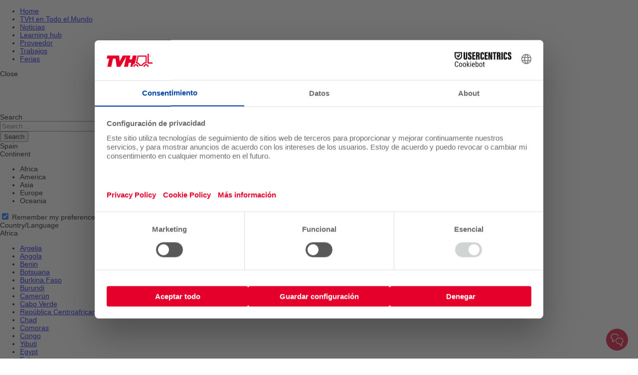

--- FILE ---
content_type: text/html; charset=UTF-8
request_url: https://www.tvh.com/es-es/learning-hub
body_size: 22734
content:

  
<!DOCTYPE html>
<html lang="es-es" dir="ltr" class="page-node-type-landingspage">
  <head>
    <meta charset="utf-8" />
<noscript><style>form.antibot * :not(.antibot-message) { display: none !important; }</style>
</noscript><script src="/sites/tvh/files/hotjar/hotjar.script.js?t5inqw" defer></script>
<script type="text/javascript" src="//cdn.optimizely.com/js/19574721953.js" defer></script>
<meta name="Generator" content="Drupal 10 (https://www.drupal.org)" />
<meta name="MobileOptimized" content="width" />
<meta name="HandheldFriendly" content="true" />
<meta name="viewport" content="width=device-width, initial-scale=1, maximum-scale=1, user-scalable=no" />
<link rel="manifest" href="/sites/tvh/modules/custom/tvh_onesignal/assets/manifest.json" />
<link rel="apple-touch-icon" sizes="180x180" href="/sites/tvh/themes/dropsolid-base/favicons/generated/apple-touch-icon.png" />
<link rel="icon" sizes="32x32" href="/sites/tvh/themes/dropsolid-base/favicons/generated/favicon-32x32.png" />
<link rel="icon" sizes="16x16" href="/sites/tvh/themes/dropsolid-base/favicons/generated/favicon-16x16.png" />
<link rel="manifest" href="/sites/tvh/themes/dropsolid-base/favicons/generated/manifest.json" />
<link rel="mask-icon" href="/sites/tvh/themes/dropsolid-base/favicons/generated/safari-pinned-tab.svg" color="#5bbad5" />
<meta name="theme-color" content="#FFFFFF" />
<link rel="icon" href="/sites/tvh/themes/dropsolid-base/favicon.ico" type="image/vnd.microsoft.icon" />
<link rel="canonical" href="https://www.tvh.com/es-es/learning-hub" />
<link rel="shortlink" href="https://www.tvh.com/es-es/node/47546" />

    <title>Learning hub | TVH España</title>
    <style>@font-face{font-family:TVHPro;font-style:normal;font-weight:100;font-display:swap;src:url(/sites/tvh/themes/dropsolid-base/fonts/TVHPro/TVHPro-Light.eot?#iefix) format("embedded-opentype"),url(/sites/tvh/themes/dropsolid-base/fonts/TVHPro/TVHPro-Light.woff2) format("woff2"),url(/sites/tvh/themes/dropsolid-base/fonts/TVHPro/TVHPro-Light.woff) format("woff"),url(/sites/tvh/themes/dropsolid-base/fonts/TVHPro/TVHPro-Light.ttf) format("truetype"),url(/sites/tvh/themes/dropsolid-base/fonts/TVHPro/TVHPro-Light.svg#TVHPro) format("svg")}@font-face{font-family:TVHPro;font-style:italic;font-weight:100;font-display:swap;src:url(/sites/tvh/themes/dropsolid-base/fonts/TVHPro/TVHPro-LightItalic.eot?#iefix) format("embedded-opentype"),url(/sites/tvh/themes/dropsolid-base/fonts/TVHPro/TVHPro-LightItalic.woff2) format("woff2"),url(/sites/tvh/themes/dropsolid-base/fonts/TVHPro/TVHPro-LightItalic.woff) format("woff"),url(/sites/tvh/themes/dropsolid-base/fonts/TVHPro/TVHPro-LightItalic.ttf) format("truetype"),url(/sites/tvh/themes/dropsolid-base/fonts/TVHPro/TVHPro-LightItalic.svg#TVHPro) format("svg")}@font-face{font-family:TVHPro;font-style:normal;font-weight:400;font-display:swap;src:url(/sites/tvh/themes/dropsolid-base/fonts/TVHPro/TVHPro.eot?#iefix) format("embedded-opentype"),url(/sites/tvh/themes/dropsolid-base/fonts/TVHPro/TVHPro.woff2) format("woff2"),url(/sites/tvh/themes/dropsolid-base/fonts/TVHPro/TVHPro.woff) format("woff"),url(/sites/tvh/themes/dropsolid-base/fonts/TVHPro/TVHPro.ttf) format("truetype"),url(/sites/tvh/themes/dropsolid-base/fonts/TVHPro/TVHPro.svg#TVHPro) format("svg")}@font-face{font-family:TVHPro;font-style:italic;font-weight:400;font-display:swap;src:url(/sites/tvh/themes/dropsolid-base/fonts/TVHPro/TVHPro-Italic.eot?#iefix) format("embedded-opentype"),url(/sites/tvh/themes/dropsolid-base/fonts/TVHPro/TVHPro-Italic.woff2) format("woff2"),url(/sites/tvh/themes/dropsolid-base/fonts/TVHPro/TVHPro-Italic.woff) format("woff"),url(/sites/tvh/themes/dropsolid-base/fonts/TVHPro/TVHPro-Italic.ttf) format("truetype"),url(/sites/tvh/themes/dropsolid-base/fonts/TVHPro/TVHPro-Italic.svg#TVHPro) format("svg")}@font-face{font-family:TVHPro;font-style:normal;font-weight:500;font-display:swap;src:url(/sites/tvh/themes/dropsolid-base/fonts/TVHPro/TVHPro-Medium.eot?#iefix) format("embedded-opentype"),url(/sites/tvh/themes/dropsolid-base/fonts/TVHPro/TVHPro-Medium.woff2) format("woff2"),url(/sites/tvh/themes/dropsolid-base/fonts/TVHPro/TVHPro-Medium.woff) format("woff"),url(/sites/tvh/themes/dropsolid-base/fonts/TVHPro/TVHPro-Medium.ttf) format("truetype"),url(/sites/tvh/themes/dropsolid-base/fonts/TVHPro/TVHPro-Medium.svg#TVHPro) format("svg")}@font-face{font-family:TVHPro;font-style:italic;font-weight:500;font-display:swap;src:url(/sites/tvh/themes/dropsolid-base/fonts/TVHPro/TVHPro-MediumItalic.eot?#iefix) format("embedded-opentype"),url(/sites/tvh/themes/dropsolid-base/fonts/TVHPro/TVHPro-MediumItalic.woff2) format("woff2"),url(/sites/tvh/themes/dropsolid-base/fonts/TVHPro/TVHPro-MediumItalic.woff) format("woff"),url(/sites/tvh/themes/dropsolid-base/fonts/TVHPro/TVHPro-MediumItalic.ttf) format("truetype"),url(/sites/tvh/themes/dropsolid-base/fonts/TVHPro/TVHPro-MediumItalic.svg#TVHPro) format("svg")}@font-face{font-family:TVHPro;font-style:normal;font-weight:600;font-display:swap;src:url(/sites/tvh/themes/dropsolid-base/fonts/TVHPro/TVHPro-Bold.eot?#iefix) format("embedded-opentype"),url(/sites/tvh/themes/dropsolid-base/fonts/TVHPro/TVHPro-Bold.woff2) format("woff2"),url(/sites/tvh/themes/dropsolid-base/fonts/TVHPro/TVHPro-Bold.woff) format("woff"),url(/sites/tvh/themes/dropsolid-base/fonts/TVHPro/TVHPro-Bold.ttf) format("truetype"),url(/sites/tvh/themes/dropsolid-base/fonts/TVHPro/TVHPro-Bold.svg#TVHPro) format("svg")}@font-face{font-family:TVHPro;font-style:italic;font-weight:600;font-display:swap;src:url(/sites/tvh/themes/dropsolid-base/fonts/TVHPro/TVHPro-BoldItalic.eot?#iefix) format("embedded-opentype"),url(/sites/tvh/themes/dropsolid-base/fonts/TVHPro/TVHPro-BoldItalic.woff2) format("woff2"),url(/sites/tvh/themes/dropsolid-base/fonts/TVHPro/TVHPro-BoldItalic.woff) format("woff"),url(/sites/tvh/themes/dropsolid-base/fonts/TVHPro/TVHPro-BoldItalic.ttf) format("truetype"),url(/sites/tvh/themes/dropsolid-base/fonts/TVHPro/TVHPro-BoldItalic.svg#TVHPro) format("svg")}@font-face{font-family:CodecProWarm;font-display:swap;src:url(/sites/tvh/themes/dropsolid-base/fonts/CodecProWarm/CodecProWarm-UltraItalic.eot?#iefix) format("embedded-opentype"),url(/sites/tvh/themes/dropsolid-base/fonts/CodecProWarm/CodecProWarm-UltraItalic.woff2) format("woff2"),url(/sites/tvh/themes/dropsolid-base/fonts/CodecProWarm/CodecProWarm-UltraItalic.woff) format("woff"),url(/sites/tvh/themes/dropsolid-base/fonts/CodecProWarm/CodecProWarm-UltraItalic.ttf) format("truetype")}@font-face{font-family:FontAwesome;font-display:block;font-weight:100;src:url(/sites/tvh/themes/dropsolid-base/fonts/fontAwesome/fa-thin-100.woff2) format("woff2"),url(/sites/tvh/themes/dropsolid-base/fonts/fontAwesome/fa-thin-100.ttf) format("truetype"),url(/sites/tvh/themes/dropsolid-base/fonts/fontAwesome/fa-thin-100.svg#FontAwesome) format("svg")}@font-face{font-family:FontAwesome;font-display:block;font-weight:300;src:url(/sites/tvh/themes/dropsolid-base/fonts/fontAwesome/fa-light-300.woff2) format("woff2"),url(/sites/tvh/themes/dropsolid-base/fonts/fontAwesome/fa-light-300.ttf) format("truetype"),url(/sites/tvh/themes/dropsolid-base/fonts/fontAwesome/fa-light-300.svg#FontAwesome) format("svg")}@font-face{font-family:FontAwesome;font-display:block;font-weight:400;src:url(/sites/tvh/themes/dropsolid-base/fonts/fontAwesome/fa-regular-400.woff2) format("woff2"),url(/sites/tvh/themes/dropsolid-base/fonts/fontAwesome/fa-regular-400.ttf) format("truetype"),url(/sites/tvh/themes/dropsolid-base/fonts/fontAwesome/fa-regular-400.svg#FontAwesome) format("svg")}@font-face{font-family:FontAwesome;font-display:block;font-weight:900;src:url(/sites/tvh/themes/dropsolid-base/fonts/fontAwesome/fa-solid-900.woff2) format("woff2"),url(/sites/tvh/themes/dropsolid-base/fonts/fontAwesome/fa-solid-900.ttf) format("truetype"),url(/sites/tvh/themes/dropsolid-base/fonts/fontAwesome/fa-solid-900.svg#FontAwesome) format("svg")}@font-face{font-family:FontAwesomeBrands;font-display:block;src:url(/sites/tvh/themes/dropsolid-base/fonts/fontAwesome/fa-brands-400.woff2) format("woff2"),url(/sites/tvh/themes/dropsolid-base/fonts/fontAwesome/fa-brands-400.ttf) format("truetype"),url(/sites/tvh/themes/dropsolid-base/fonts/fontAwesome/fa-brands-400.svg#FontAwesome) format("svg")}@font-face{font-family:FontAwesomeDuotone;font-display:block;src:url(/sites/tvh/themes/dropsolid-base/fonts/fontAwesome/fa-duotone-900.woff2) format("woff2"),url(/sites/tvh/themes/dropsolid-base/fonts/fontAwesome/fa-duotone-900.ttf) format("truetype"),url(/sites/tvh/themes/dropsolid-base/fonts/fontAwesome/fa-duotone-900.svg#FontAwesome) format("svg")}
/*# sourceMappingURL=font.css.map?build=1761921095371 */
</style>
    <link rel="stylesheet" media="all" href="/sites/tvh/files/css/css_l_JDU6wE9lINFmtb4bJehGQAMpywuXJ6zrysXm-24iI.css?delta=0&amp;language=es-es&amp;theme=dropsolid_base&amp;include=eJxVjlEKwzAMQy8UmiMFZ_bSDCcOdtK1Pf26lTL6I_QkEIrUO2mgtYkRhmfmA80nqqTALjLsm2cBzDW5B4PZ5iMYXb6QGSSyi6vg0YmSRx0NeIIXrGdQRQtw3smhSjPhjOE75e_oGigkhTbbtfFPplHbiJxtJnS2Wady3unLHKSS5VSB_Y3ckult_qdTERxMH3tRYI4" />
<link rel="stylesheet" media="all" href="/sites/tvh/files/css/css_v58EbOXVOswvT2WVVOdxP3fVMBMdDDXcBd00QlVQv30.css?delta=1&amp;language=es-es&amp;theme=dropsolid_base&amp;include=eJxVjlEKwzAMQy8UmiMFZ_bSDCcOdtK1Pf26lTL6I_QkEIrUO2mgtYkRhmfmA80nqqTALjLsm2cBzDW5B4PZ5iMYXb6QGSSyi6vg0YmSRx0NeIIXrGdQRQtw3smhSjPhjOE75e_oGigkhTbbtfFPplHbiJxtJnS2Wady3unLHKSS5VSB_Y3ckult_qdTERxMH3tRYI4" />

    <script id="usercentrics-cmp" src="https://web.cmp.usercentrics.eu/ui/loader.js" data-settings-id="n-J93UvFIrakzH" async></script>
    <script type="application/json" data-drupal-selector="drupal-settings-json">{"path":{"baseUrl":"\/","pathPrefix":"es-es\/","currentPath":"node\/47546","currentPathIsAdmin":false,"isFront":false,"currentLanguage":"es-es"},"pluralDelimiter":"\u0003","suppressDeprecationErrors":true,"statusMessagesTemplate":"    \u003Cdiv role=\u0022contentinfo\u0022 aria-label=\u0022Status message\u0022 class=\u0022messages messages--status\u0022\u003E\n                  \u003Ch2 class=\u0022visually-hidden\u0022\u003EStatus message\u003C\/h2\u003E\n                    \u003Cdiv data-drupal-message-template\u003E\u003C\/div\u003E\n              \u003Cspan class=\u0022close\u0022\u003E\u003C\/span\u003E\n  \u003C\/div\u003E\n    ","warningMessagesTemplate":"    \u003Cdiv role=\u0022contentinfo\u0022 aria-label=\u0022Warning message\u0022 class=\u0022messages messages--warning\u0022\u003E\n                  \u003Ch2 class=\u0022visually-hidden\u0022\u003EWarning message\u003C\/h2\u003E\n                    \u003Cdiv data-drupal-message-template\u003E\u003C\/div\u003E\n              \u003Cspan class=\u0022close\u0022\u003E\u003C\/span\u003E\n  \u003C\/div\u003E\n    ","errorMessagesTemplate":"    \u003Cdiv role=\u0022contentinfo\u0022 aria-label=\u0022Error message\u0022 class=\u0022messages messages--error\u0022\u003E\n          \u003Cdiv role=\u0022alert\u0022\u003E\n                  \u003Ch2 class=\u0022visually-hidden\u0022\u003EError message\u003C\/h2\u003E\n                    \u003Cdiv data-drupal-message-template\u003E\u003C\/div\u003E\n                \u003C\/div\u003E\n        \u003Cspan class=\u0022close\u0022\u003E\u003C\/span\u003E\n  \u003C\/div\u003E\n    ","ajaxPageState":{"libraries":"[base64]","theme":"dropsolid_base","theme_token":null},"ajaxTrustedUrl":{"form_action_p_pvdeGsVG5zNF_XLGPTvYSKCf43t8qZYSwcfZl2uzM":true,"\/es-es\/search":true,"\/es-es\/learning-hub":true},"tvh_landingspage":{"module_path":"sites\/tvh\/modules\/custom\/tvh_landingspage"},"onesignal_app_id":"8e342986-718e-4c20-8046-a1eae4a45669","onesignal_welcome_message":"Nos gustar\u00eda mostrarle notificaciones cuando se publica una nueva entrada del blog.","utmTagNames":{"utm_source":"UTM Source","utm_medium":"UTM Medium","utm_campaign":"UTM Campaign","utm_content":"UTM Content","gclid":"Google Click ID"},"utmCookieName":"tvh_utm","quicklink":{"admin_link_container_patterns":["#block-local-tasks-block a",".block-local-tasks-block a","#drupal-off-canvas a","#toolbar-administration a"],"ignore_admin_paths":true,"ignore_ajax_links":true,"ignore_file_ext":true,"total_request_limit":0,"concurrency_throttle_limit":0,"idle_wait_timeout":2000,"viewport_delay":0,"debug":false,"url_patterns_to_ignore":["user\/logout","#","\/admin","\/edit"],"selector":".content"},"views":{"ajax_path":"\/es-es\/views\/ajax","ajaxViews":{"views_dom_id:3e607e7d615a4bf3e6624b789d5ebb834f2226f82f55bc63908df804ef85c4c1":{"view_name":"blog","view_display_id":"all_blog_posts","view_args":"","view_path":"\/node\/47546","view_base_path":null,"view_dom_id":"3e607e7d615a4bf3e6624b789d5ebb834f2226f82f55bc63908df804ef85c4c1","pager_element":0,"viewsreference":{"data":{"argument":null,"limit":null,"offset":null,"pager":null,"title":0},"enabled_settings":{"argument":"argument","title":"title"},"parent_entity_type":"paragraph","parent_entity_id":"27680","parent_field_name":"field_entity_reference_view"}}}},"blazy":{"loadInvisible":false,"offset":100,"saveViewportOffsetDelay":50,"validateDelay":null,"container":"","loader":true,"unblazy":false,"visibleClass":false},"blazyIo":{"disconnect":false,"rootMargin":"0px","threshold":[0,0.25,0.5,0.75,1]},"user":{"uid":0,"permissionsHash":"3a5f400676bc993bfcdcacae7d52989c07f203f001445440f21d5ad8a35e2470"}}</script>
<script src="/sites/tvh/files/js/js_CFKwrQrZV_Dt_oJb_YOFNaWdhYg6Wu_eMxeRJ4ewVoY.js?scope=header&amp;delta=0&amp;language=es-es&amp;theme=dropsolid_base&amp;include=[base64]"></script>
<script src="/sites/tvh/files/js/js_UEEyFg85-cxlICR-pYP2M2aFoM8CrfaVI_T0SkHX1us.js?scope=header&amp;delta=1&amp;language=es-es&amp;theme=dropsolid_base&amp;include=[base64]" defer></script>
<script src="/sites/tvh/files/js/js_foo98owgPcTVVEjaKebOi6UTSinD0NQm8fkSqBkEmto.js?scope=header&amp;delta=2&amp;language=es-es&amp;theme=dropsolid_base&amp;include=[base64]"></script>
<script src="/sites/tvh/files/js/js_TZZDFqJdWyUpMxyChlnl0ObVuhrz6CiWYPGUbrTIM3A.js?scope=header&amp;delta=3&amp;language=es-es&amp;theme=dropsolid_base&amp;include=[base64]" defer></script>
<script src="/sites/tvh/modules/custom/tvh_landingspage/assets/js/tvh_landingspage_region_redirect.min.js?v=10.4.8" preload></script>
<script src="https://cdn.onesignal.com/sdks/OneSignalSDK.js" defer></script>
<script src="/sites/tvh/files/js/js_pAGLk-pUB5ecY_-8PMW7Zbf428Tp6xkVGuM0lquhkvQ.js?scope=header&amp;delta=6&amp;language=es-es&amp;theme=dropsolid_base&amp;include=[base64]" defer></script>

  </head>
  <body class="theme-debug-mode layout-no-sidebars path-node">
    
        <a href="#main-content" class="visually-hidden focusable skip-link">
      Skip to main content
    </a>
      <div class="dialog-off-canvas-main-canvas" data-off-canvas-main-canvas>
    <div class="layout-container">

      
  
  <header role="banner">
      <div class="region region-header-top">
    <nav role="navigation" aria-labelledby="block-topmenu-menu" id="block-topmenu" class="block block-menu navigation menu--top-menu">
            
  <span  class="visually-hidden" id="block-topmenu-menu">
          Top menu
      </span>
  

        
              <ul region="header_top" class="clearfix menu">
                    <li class="menu-item">
        <a href="/es-es" target="_self" data-drupal-link-system-path="&lt;front&gt;">Home</a>
              </li>
                <li class="menu-item">
        <a href="/es-es/filiales-en-todo-el-mundo" target="_self" data-drupal-link-system-path="node/43195">TVH en Todo el Mundo</a>
              </li>
                <li class="menu-item">
        <a href="/es-es/noticias" data-drupal-link-system-path="node/43181">Noticias</a>
              </li>
                <li class="menu-item menu-item--active-trail">
        <a href="/es-es/learning-hub" target="_self" data-drupal-link-system-path="node/47546" class="is-active" aria-current="page">Learning hub</a>
              </li>
                <li class="menu-item">
        <a href="/es-es/proveedor" data-drupal-link-system-path="node/47544">Proveedor</a>
              </li>
                <li class="menu-item">
        <a href="https://jobs.tvh.com/en-ES" target="_blank">Trabajos</a>
              </li>
                <li class="menu-item">
        <a href="/es-es/ferias" data-drupal-link-system-path="node/43178">Ferias</a>
              </li>
        </ul>
  


  </nav>

  </div>

      <div class="region region-header">
    <div id="hamburger-icon"><span id="icon"></span><span id="text">Close</span></div>
        <div id="block-sitebranding" class="clearfix block block-system block-system-branding-block">
    
        
          <a href="/es-es" title="Home" rel="home" class="site-logo">
      <img src="/sites/tvh/themes/dropsolid-base/logo.svg?0" alt="Home" width="240" height="68"/>
    </a>
        </div>
    <div class="views-exposed-form block block-views block-views-exposed-filter-blocksearch-content-search__page" data-drupal-selector="views-exposed-form-search-content-search-page" id="block-exposedformsearch-contentsearch-page">
    
        
    <span id="mobile-search-icon">Search</span>
          <form region="header" action="/es-es/search" method="get" id="views-exposed-form-search-content-search__page" accept-charset="UTF-8">
  <div class="form--inline clearfix">
  <div class="js-form-item form-item js-form-type-textfield form-type-textfield js-form-item-key form-item-key">
          <input data-drupal-selector="edit-key" placeholder="Search ..." type="text" id="edit-key" name="key" value="" size="30" maxlength="128" class="form-text" />

        <label for="edit-key">search</label>
        </div>
<div data-drupal-selector="edit-actions" class="form-actions js-form-wrapper form-wrapper form-type-container" id="edit-actions">      <div class="form-actions-submit-container">
  <input data-drupal-selector="edit-submit-search-content" type="submit" id="edit-submit-search-content" value="Search" class="button js-form-submit form-submit" />
</div>
</div>

</div>

</form>

      </div>
    <div id="block-languageswitcher" class="block block-tvh-landingspage block-tvh-language-switcher-block">
    
        
          <span class="language-switcher" data-current-path="">Spain</span>
<div id="landingspage-popup">
  <div id="landingspage-popup-full-background"></div>
  <div id="landingspage-popup-wrapper">
    <span class="close"></span>
    <div id="landingspage-popup-content-wrapper" class="landingspage-content-wrapper">
      <div class="continents-wrapper">
        <span class="title">Continent</span>
        <ul class="continents">
                      <li class="africa "> Africa </li>
                      <li class="america active"> America </li>
                      <li class="asia "> Asia </li>
                      <li class="europe "> Europe </li>
                      <li class="oceania "> Oceania </li>
                  </ul>
        <form class="landingspage-preference" action="post">
          <input type="checkbox" name="remember_preference" value="Remember my preference" checked>
          <label for="remember_preference">Remember my preference</label>
        </form>
      </div>
      <div class="continent-language-wrapper">
        <span class="title">Country/Language</span>
                  <div class="continent-language-africa ">
            <span class="subtitle">Africa</span>
            <ul>
                                                                              
                                                  <li id="algeria" class="fr-xf"><a href="/fr-xf/learning-hub">Argelia</a></li>
                                                                                                              
                                                  <li id="angola" class="pt-pt"><a href="/pt-pt/learning-hub">Angola</a></li>
                                                                                                              
                                                  <li id="benin" class="fr-xf"><a href="/fr-xf/learning-hub">Benin</a></li>
                                                                                                              
                                                  <li id="botswana" class="en-za"><a href="/en-za/learning-hub">Botsuana</a></li>
                                                                                                              
                                                  <li id="burkina-faso" class="fr-xf"><a href="/fr-xf/learning-hub">Burkina Faso</a></li>
                                                                                                              
                                                  <li id="burundi" class="fr-xf"><a href="/fr-xf/learning-hub">Burundi</a></li>
                                                                                                              
                                                  <li id="cameroon" class="fr-xf"><a href="/fr-xf/learning-hub">Camerún</a></li>
                                                                                                              
                                                  <li id="cape-verde" class="pt-pt"><a href="/pt-pt/learning-hub">Cabo Verde</a></li>
                                                                                                              
                                                  <li id="central-african-republic" class="fr-xf"><a href="/fr-xf/learning-hub">República Centroafricana</a></li>
                                                                                                              
                                                  <li id="chad" class="fr-xf"><a href="/fr-xf/learning-hub">Chad</a></li>
                                                                                                              
                                                  <li id="comoros" class="fr-xf"><a href="/fr-xf/learning-hub">Comoras</a></li>
                                                                                                              
                                                  <li id="congo" class="fr-xf"><a href="/fr-xf/learning-hub">Congo</a></li>
                                                                                                              
                                                  <li id="djibouti" class="en-xf"><a href="/en-xf/learning-hub">Yibuti</a></li>
                                                                                                              
                                                  <li id="egypt" class="en-xf"><a href="/en-xf/learning-hub">Egypt</a></li>
                                                                                                              
                                                  <li id="eritrea" class="en-xf"><a href="/en-xf/learning-hub">Eritrea</a></li>
                                                                                                              
                                                  <li id="ethiopia" class="en-xf"><a href="/en-xf/learning-hub">Etiopía</a></li>
                                                                                                              
                                                  <li id="gabon" class="fr-xf"><a href="/fr-xf/learning-hub">Gabón</a></li>
                                                                                                              
                                                  <li id="gambia" class="en-xf"><a href="/en-xf/learning-hub">Gambia</a></li>
                                                                                                              
                                                  <li id="ghana" class="en-xf"><a href="/en-xf/learning-hub">Ghana</a></li>
                                                                                                              
                                                  <li id="guinea-ecuatorial" class="fr-xf"><a href="/fr-xf/learning-hub">Guinea Ecuatorial</a></li>
                                                                                                              
                                                  <li id="guinea-republic" class="fr-xf"><a href="/fr-xf/learning-hub">Guinea Republic</a></li>
                                                                                                              
                                                  <li id="guinea--bissau" class="pt-pt"><a href="/pt-pt/learning-hub">Guinea - Bissau</a></li>
                                                                                                              
                                                  <li id="ivory-coast" class="fr-xf"><a href="/fr-xf/learning-hub">Ivory Coast</a></li>
                                                                                                              
                                                  <li id="kenya" class="en-za"><a href="/en-za/learning-hub">Kenia</a></li>
                                                                                                              
                                                  <li id="lesotho" class="en-xf"><a href="/en-xf/learning-hub">Lesotho</a></li>
                                                                                                              
                                                  <li id="liberia" class="en-xf"><a href="/en-xf/learning-hub">Liberia</a></li>
                                                                                                              
                                                  <li id="libya" class="en-xf"><a href="/en-xf/learning-hub">Libya</a></li>
                                                                                                              
                                                  <li id="madagascar" class="fr-xf"><a href="/fr-xf/learning-hub">Madagascar</a></li>
                                                                                                              
                                                  <li id="malawi" class="en-za"><a href="/en-za/learning-hub">Malaui</a></li>
                                                                                                              
                                                  <li id="mali" class="fr-xf"><a href="/fr-xf/learning-hub">Mali</a></li>
                                                                                                              
                                                  <li id="mauritania" class="fr-xf"><a href="/fr-xf/learning-hub">Mauritania</a></li>
                                                                                                              
                                                  <li id="mauritius" class="en-xf"><a href="/en-xf/learning-hub">Mauricio</a></li>
                                                                                                              
                                                  <li id="morocco" class="fr-xf"><a href="/fr-xf/learning-hub">Marruecos</a></li>
                                                                                                              
                                                  <li id="mozambique" class="pt-za"><a href="/pt-za/learning-hub">Mozambique</a></li>
                                                                                                              
                                                  <li id="namibia" class="en-za"><a href="/en-za/learning-hub">Namibia</a></li>
                                                                                                              
                                                  <li id="niger" class="fr-xf"><a href="/fr-xf/learning-hub">Níger</a></li>
                                                                                                              
                                                  <li id="nigeria" class="en-xf"><a href="/en-xf/learning-hub">Nigeria</a></li>
                                                                                                              
                                                  <li id="rwanda" class="fr-xf"><a href="/fr-xf/learning-hub">Ruanda</a></li>
                                                                                                              
                                                  <li id="sao-tome-and-principe" class="pt-pt"><a href="/pt-pt/learning-hub">Sao Tome and Principe</a></li>
                                                                                                              
                                                  <li id="senegal" class="fr-xf"><a href="/fr-xf/learning-hub">Senegal</a></li>
                                                                                                              
                                                  <li id="seychelles" class="fr-xf"><a href="/fr-xf/learning-hub">Seychelles</a></li>
                                                                                                              
                                                  <li id="sierra-leone" class="en-xf"><a href="/en-xf/learning-hub">Sierra Leona</a></li>
                                                                                                              
                                                  <li id="somalia" class="en-xf"><a href="/en-xf/learning-hub">Somalia</a></li>
                                                                                                              
                                                  <li id="south-africa" class="en-za"><a href="/en-za/learning-hub">Sudáfrica</a></li>
                                                                                                              
                                                  <li id="sudan" class="en-xf"><a href="/en-xf/learning-hub">Sudán</a></li>
                                                                                                              
                                                  <li id="swaziland" class="en-za"><a href="/en-za/learning-hub">Swaziland</a></li>
                                                                                                              
                                                  <li id="tanzania" class="en-za"><a href="/en-za/learning-hub">Tanzania</a></li>
                                                                                                              
                                                  <li id="togo" class="fr-xf"><a href="/fr-xf/learning-hub">Togo</a></li>
                                                                                                              
                                                  <li id="tunisia" class="fr-xf"><a href="/fr-xf/learning-hub">Túnez</a></li>
                                                                                                              
                                                  <li id="uganda" class="en-za"><a href="/en-za/learning-hub">Uganda</a></li>
                                                                                                              
                                                  <li id="zambia" class="en-za"><a href="/en-za/learning-hub">Zambia</a></li>
                                                                                                              
                                                  <li id="zimbabwe" class="en-za"><a href="/en-za/learning-hub">Zimbabue</a></li>
                                                          </ul>
            <div class="continent-image-wrapper">
              <img src="/sites/tvh/modules/custom/tvh_landingspage/assets/images/africa.png" alt="Africa"/>
            </div>
          </div>
                  <div class="continent-language-america active">
            <span class="subtitle">America</span>
            <ul>
                                                                              
                                                  <li id="argentina" class="es-xl"><a href="/es-xl">Argentina</a></li>
                                                                                                              
                                                  <li id="belize" class="es-xl"><a href="/es-xl">Belice</a></li>
                                                                                                              
                                                  <li id="bolivia" class="es-xl"><a href="/es-xl">Bolivia</a></li>
                                                                                                              
                                                  <li id="brazil" class="pt-br"><a href="/pt-br/learning-hub">Brazil</a></li>
                                                                                                              
                                                  <li id="canada-english" class="en-ca"><a href="/en-ca/learning-hub">Canada (English)</a></li>
                                                                                                              
                                                  <li id="canada-franais" class="fr-ca"><a href="/fr-ca/learning-hub">Canada (Français)</a></li>
                                                                                                              
                                                  <li id="chile" class="es-xl"><a href="/es-xl">Chile</a></li>
                                                                                                              
                                                  <li id="colombia" class="es-xl"><a href="/es-xl">Colombia</a></li>
                                                                                                              
                                                  <li id="costa-rica" class="es-xl"><a href="/es-xl">Costa Rica</a></li>
                                                                                                              
                                                  <li id="cuba" class="es-xl"><a href="/es-xl">Cuba</a></li>
                                                                                                              
                                                  <li id="dominican-republic" class="es-xl"><a href="/es-xl">República Dominicana</a></li>
                                                                                                              
                                                  <li id="ecuador" class="es-xl"><a href="/es-xl">Ecuador</a></li>
                                                                                                              
                                                  <li id="el-salvador" class="es-xl"><a href="/es-xl">El Salvador</a></li>
                                                                                                              
                                                  <li id="falkland-islands" class="en-gb"><a href="/en-gb/learning-hub">Falkland Islands</a></li>
                                                                                                              
                                                  <li id="french-guiana" class="es-xl"><a href="/es-xl">Guayana Francesa</a></li>
                                                                                                              
                                                  <li id="guadeloupe" class="es-xl"><a href="/es-xl">Guadalupe</a></li>
                                                                                                              
                                                  <li id="guatemala" class="es-xl"><a href="/es-xl">Guatemala</a></li>
                                                                                                              
                                                  <li id="haiti" class="es-xl"><a href="/es-xl">Haití</a></li>
                                                                                                              
                                                  <li id="honduras" class="es-xl"><a href="/es-xl">Honduras</a></li>
                                                                                                              
                                                  <li id="martinique" class="es-xl"><a href="/es-xl">Martinica</a></li>
                                                                                                              
                                                  <li id="mexico" class="es-mx"><a href="/es-mx/blog">México</a></li>
                                                                                                              
                                                  <li id="nicaragua" class="es-xl"><a href="/es-xl">Nicaragua</a></li>
                                                                                                              
                                                  <li id="panama" class="es-xl"><a href="/es-xl">Panamá</a></li>
                                                                                                              
                                                  <li id="paraguay" class="es-xl"><a href="/es-xl">Paraguay</a></li>
                                                                                                              
                                                  <li id="peru" class="es-xl"><a href="/es-xl">Perú</a></li>
                                                                                                              
                                                  <li id="saint-barthlemy" class="es-xl"><a href="/es-xl">Saint Barthélemy</a></li>
                                                                                                              
                                                  <li id="saint-martin" class="es-xl"><a href="/es-xl">Saint Martin</a></li>
                                                                                                              
                                                  <li id="suriname" class="es-xl"><a href="/es-xl">Surinam</a></li>
                                                                                                              
                                                  <li id="united-states-of-america" class="en-us"><a href="/en-us/learning-hub">United States of America</a></li>
                                                                                                              
                                                  <li id="uruguay" class="es-xl"><a href="/es-xl">Uruguay</a></li>
                                                                                                              
                                                  <li id="venezuela" class="es-xl"><a href="/es-xl">Venezuela</a></li>
                                                          </ul>
            <div class="continent-image-wrapper">
              <img src="/sites/tvh/modules/custom/tvh_landingspage/assets/images/america.png" alt="America"/>
            </div>
          </div>
                  <div class="continent-language-asia ">
            <span class="subtitle">Asia</span>
            <ul>
                                                                              
                                                  <li id="afghanistan" class="en-xm"><a href="/en-xm/learning-hub">Afganistán</a></li>
                                                                                                              
                                                  <li id="bahrain" class="en-xm"><a href="/en-xm/learning-hub">Bahrein</a></li>
                                                                                                              
                                                  <li id="bangladesh" class="en-in"><a href="/en-in/learning-hub">Bangladesh</a></li>
                                                                                                              
                                                  <li id="bhutan" class="en-in"><a href="/en-in/learning-hub">Bután</a></li>
                                                                                                              
                                                  <li id="brunei-darussalam" class="en-sg"><a href="/en-sg/learning-hub">Brunei Darussalam</a></li>
                                                                                                              
                                                  <li id="cambodia" class="en-sg"><a href="/en-sg/learning-hub">Camboya</a></li>
                                                                                                              
                                                  <li id="china-english" class="en-cn"><a href="/en-cn/learning-hub">China (English)</a></li>
                                                                                                              
                                                  <li id="china" class="zh-cn"><a href="https://tvhchina.cn/">China</a></li>
                                                                                                              
                                                  <li id="hong-kong-english" class="en-cn"><a href="/en-cn/learning-hub">Hong Kong (English)</a></li>
                                                                                                              
                                                  <li id="hong-kong" class="zh-cn"><a href="https://tvhchina.cn/">Hong Kong</a></li>
                                                                                                              
                                                  <li id="india" class="en-in"><a href="/en-in/learning-hub">India</a></li>
                                                                                                              
                                                  <li id="indonesia" class="en-sg"><a href="/en-sg/learning-hub">Indonesia</a></li>
                                                                                                              
                                                  <li id="iran" class="en-xa"><a href="/en-xa/learning-hub">Iran</a></li>
                                                                                                              
                                                  <li id="iraq" class="en-xm"><a href="/en-xm/learning-hub">Irak</a></li>
                                                                                                              
                                                  <li id="israel" class="en-xa"><a href="/en-xa/learning-hub">Israel</a></li>
                                                                                                              
                                                  <li id="japan" class="en-xa"><a href="/en-xa/learning-hub">Japan</a></li>
                                                                                                              
                                                  <li id="jordan" class="en-xm"><a href="/en-xm/learning-hub">Jordania</a></li>
                                                                                                              
                                                  <li id="kazakhstan" class="ru-xr"><a href="/ru-xr/learning-hub">Kazajistán</a></li>
                                                                                                              
                                                  <li id="kuwait" class="en-xm"><a href="/en-xm/learning-hub">Kuwait</a></li>
                                                                                                              
                                                  <li id="kyrgyzstan" class="ru-xr"><a href="/ru-xr/learning-hub">Kirguistán</a></li>
                                                                                                              
                                                  <li id="laos" class="en-sg"><a href="/en-sg/learning-hub">Laos</a></li>
                                                                                                              
                                                  <li id="lebanon" class="en-xm"><a href="/en-xm/learning-hub">Líbano</a></li>
                                                                                                              
                                                  <li id="macao-english" class="en-cn"><a href="/en-cn/learning-hub">Macao (English)</a></li>
                                                                                                              
                                                  <li id="macao" class="zh-cn"><a href="https://tvhchina.cn/">Macao</a></li>
                                                                                                              
                                                  <li id="malaysia" class="en-my"><a href="/en-my/learning-hub">Malasia</a></li>
                                                                                                              
                                                  <li id="maldives" class="en-in"><a href="/en-in/learning-hub">Maldivas</a></li>
                                                                                                              
                                                  <li id="mongolia-english" class="en-cn"><a href="/en-cn/learning-hub">Mongolia (English)</a></li>
                                                                                                              
                                                  <li id="mongolia" class="zh-cn"><a href="https://tvhchina.cn/">Mongolia</a></li>
                                                                                                              
                                                  <li id="myanmar-burma" class="en-sg"><a href="/en-sg/learning-hub">Myanmar, Burma</a></li>
                                                                                                              
                                                  <li id="nepal" class="en-in"><a href="/en-in/learning-hub">Nepal</a></li>
                                                                                                              
                                                  <li id="northkorea" class="en-xa"><a href="/en-xa/learning-hub">North-Korea</a></li>
                                                                                                              
                                                  <li id="oman" class="en-xm"><a href="/en-xm/learning-hub">Omán</a></li>
                                                                                                              
                                                  <li id="pakistan" class="en-xm"><a href="/en-xm/learning-hub">Pakistán</a></li>
                                                                                                              
                                                  <li id="philippines" class="en-sg"><a href="/en-sg/learning-hub">Filipinas</a></li>
                                                                                                              
                                                  <li id="qatar" class="en-xm"><a href="/en-xm/learning-hub">Catar</a></li>
                                                                                                              
                                                  <li id="saudi-arabia" class="en-xm"><a href="/en-xm/learning-hub">Arabia Saudí</a></li>
                                                                                                              
                                                  <li id="singapore" class="en-sg"><a href="/en-sg/learning-hub">Singapore</a></li>
                                                                                                              
                                                  <li id="southkorea" class="en-xa"><a href="/en-xa/learning-hub">South-Korea</a></li>
                                                                                                              
                                                  <li id="sri-lanka" class="en-in"><a href="/en-in/learning-hub">Sri Lanka</a></li>
                                                                                                              
                                                  <li id="syria" class="en-xa"><a href="/en-xa/learning-hub">Siria</a></li>
                                                                                                              
                                                  <li id="taiwan-english" class="en-cn"><a href="/en-cn/learning-hub">Taiwan (English)</a></li>
                                                                                                              
                                                  <li id="taiwan" class="zh-cn"><a href="https://tvhchina.cn/">Taiwán</a></li>
                                                                                                              
                                                  <li id="tajikistan" class="ru-xr"><a href="/ru-xr/learning-hub">Tayikistán</a></li>
                                                                                                              
                                                  <li id="thailand" class="en-sg"><a href="/en-sg/learning-hub">Tailandia</a></li>
                                                                                                              
                                                  <li id="turkmenistan" class="ru-xr"><a href="/ru-xr/learning-hub">Turkmenistán</a></li>
                                                                                                              
                                                  <li id="united-arab-emirates" class="en-xm"><a href="/en-xm/learning-hub">Emiratos Árabes Unidos</a></li>
                                                                                                              
                                                  <li id="uzbekistan" class="ru-xr"><a href="/ru-xr/learning-hub">Uzbekistán</a></li>
                                                                                                              
                                                  <li id="vietnam" class="en-sg"><a href="/en-sg/learning-hub">Vietnam</a></li>
                                                                                                              
                                                  <li id="yemen" class="en-xm"><a href="/en-xm/learning-hub">Yemen</a></li>
                                                          </ul>
            <div class="continent-image-wrapper">
              <img src="/sites/tvh/modules/custom/tvh_landingspage/assets/images/asia.png" alt="Asia"/>
            </div>
          </div>
                  <div class="continent-language-europe ">
            <span class="subtitle">Europe</span>
            <ul>
                                                                              
                                                  <li id="albania" class="en-xe"><a href="/en-xe/learning-hub">Albania</a></li>
                                                                                                              
                                                  <li id="andorra" class="es-es"><a href="/es-es/learning-hub">Andorra</a></li>
                                                                                                              
                                                  <li id="armenia" class="ru-xr"><a href="/ru-xr/learning-hub">Armenia</a></li>
                                                                                                              
                                                  <li id="austria" class="de-de"><a href="/de-de/learning-hub">Austria</a></li>
                                                                                                              
                                                  <li id="azerbaijan" class="ru-xr"><a href="/ru-xr/learning-hub">Azerbaiyán</a></li>
                                                                                                              
                                                  <li id="belgium-deutsch" class="de-be"><a href="/de-be/learning-hub">Belgium (Deutsch)</a></li>
                                                                                                              
                                                  <li id="belgium-english" class="en-be"><a href="/en-be/learning-hub">Belgium (English)</a></li>
                                                                                                              
                                                  <li id="belgium-franais" class="fr-be"><a href="/fr-be/learning-hub">Belgium (Français)</a></li>
                                                                                                              
                                                  <li id="belgium-nederlands" class="nl-be"><a href="/nl-be/learning-hub">Belgium (Nederlands)</a></li>
                                                                                                              
                                                  <li id="bosnia-and-herzegovina" class="en-xe"><a href="/en-xe/learning-hub">Bosnia and Herzegovina</a></li>
                                                                                                              
                                                  <li id="bulgaria" class="en-xe"><a href="/en-xe/learning-hub">Bulgaria</a></li>
                                                                                                              
                                                  <li id="canary-islands" class="es-es"><a href="/es-es/learning-hub">Canary Islands</a></li>
                                                                                                              
                                                  <li id="croatia" class="en-xe"><a href="/en-xe/learning-hub">Croatia</a></li>
                                                                                                              
                                                  <li id="cyprus" class="en-xe"><a href="/en-xe/learning-hub">Chipre</a></li>
                                                                                                              
                                                  <li id="czech-republic" class="en-xe"><a href="/en-xe/learning-hub">Czech Republic</a></li>
                                                                                                              
                                                  <li id="denmark" class="en-xe"><a href="/en-xe/learning-hub">Dinamarca</a></li>
                                                                                                              
                                                  <li id="estonia" class="en-xe"><a href="/en-xe/learning-hub">Estonia</a></li>
                                                                                                              
                                                  <li id="faroe-islands" class="en-xe"><a href="/en-xe/learning-hub">Islas Feroe</a></li>
                                                                                                              
                                                  <li id="finland" class="en-xe"><a href="/en-xe/learning-hub">Finlandia</a></li>
                                                                                                              
                                                  <li id="france--domtom" class="fr-fr"><a href="/fr-fr/learning-hub">France & Dom-Tom</a></li>
                                                                                                              
                                                  <li id="georgia" class="ru-xr"><a href="/ru-xr/learning-hub">Georgia</a></li>
                                                                                                              
                                                  <li id="germany" class="de-de"><a href="/de-de/learning-hub">Germany</a></li>
                                                                                                              
                                                  <li id="gibraltar" class="en-gb"><a href="/en-gb/learning-hub">Gibraltar</a></li>
                                                                                                              
                                                  <li id="greece" class="en-xe"><a href="/en-xe/learning-hub">Grecia</a></li>
                                                                                                              
                                                  <li id="greenland" class="en-xe"><a href="/en-xe/learning-hub">Groenlandia</a></li>
                                                                                                              
                                                  <li id="guernsey" class="en-gb"><a href="/en-gb/learning-hub">Guernsey</a></li>
                                                                                                              
                                                  <li id="hungary" class="en-xe"><a href="/en-xe/learning-hub">Hungría</a></li>
                                                                                                              
                                                  <li id="iceland" class="en-xe"><a href="/en-xe/learning-hub">Islandia</a></li>
                                                                                                              
                                                  <li id="ireland" class="en-xe"><a href="/en-xe/learning-hub">Irlanda</a></li>
                                                                                                              
                                                  <li id="isle-of-man" class="en-gb"><a href="/en-gb/learning-hub">Isle of Man</a></li>
                                                                                                              
                                                  <li id="italy" class="it-it"><a href="/it-it/learning-hub">Italia</a></li>
                                                                                                              
                                                  <li id="jersey" class="en-gb"><a href="/en-gb/learning-hub">Jersey</a></li>
                                                                                                              
                                                  <li id="latvia" class="en-xe"><a href="/en-xe/learning-hub">Letonia</a></li>
                                                                                                              
                                                  <li id="lithuania" class="en-xe"><a href="/en-xe/learning-hub">Lituania</a></li>
                                                                                                              
                                                  <li id="luxembourg" class="fr-be"><a href="/fr-be/learning-hub">Luxemburgo</a></li>
                                                                                                              
                                                  <li id="macedonia" class="en-xe"><a href="/en-xe/learning-hub">Macedonia</a></li>
                                                                                                              
                                                  <li id="malta" class="en-xe"><a href="/en-xe/learning-hub">Malta</a></li>
                                                                                                              
                                                  <li id="moldova" class="en-xe"><a href="/en-xe/learning-hub">Moldavia</a></li>
                                                                                                              
                                                  <li id="monaco" class="fr-fr"><a href="/fr-fr/learning-hub">Mónaco</a></li>
                                                                                                              
                                                  <li id="montenegro" class="en-xe"><a href="/en-xe/learning-hub">Montenegro</a></li>
                                                                                                              
                                                  <li id="netherlands" class="nl-nl"><a href="/nl-nl/learning-hub">Países Bajos</a></li>
                                                                                                              
                                                  <li id="norway" class="en-xe"><a href="/en-xe/learning-hub">Noruega</a></li>
                                                                                                              
                                                  <li id="poland" class="pl-pl"><a href="/pl-pl/learning-hub">Poland</a></li>
                                                                                                              
                                                  <li id="portugal" class="pt-pt"><a href="/pt-pt/learning-hub">Portugal</a></li>
                                                                                                              
                                                  <li id="romania" class="en-xe"><a href="/en-xe/learning-hub">Rumanía</a></li>
                                                                                                              
                                                  <li id="san-marino" class="it-it"><a href="/it-it/learning-hub">San Marino</a></li>
                                                                                                              
                                                  <li id="serbia" class="en-xe"><a href="/en-xe/learning-hub">Serbia</a></li>
                                                                                                              
                                                  <li id="slovakia" class="en-xe"><a href="/en-xe/learning-hub">Eslovaquia</a></li>
                                                                                                              
                                                  <li id="slovenia" class="en-xe"><a href="/en-xe/learning-hub">Eslovenia</a></li>
                                                                                                              
                                                  <li id="spain" class="es-es"><a href="/es-es/learning-hub">España</a></li>
                                                                                                              
                                                  <li id="sweden" class="sv-se"><a href="/sv-se/learning-hub">Suecia</a></li>
                                                                                                              
                                                  <li id="switzerland" class="de-de"><a href="/de-de/learning-hub">Suiza</a></li>
                                                                                                              
                                                  <li id="turkey" class="tr-tr"><a href="/tr-tr/learning-hub">Turkey</a></li>
                                                                                                              
                                                  <li id="ukraine" class="ru-xr"><a href="/ru-xr/learning-hub">Ucrania</a></li>
                                                                                                              
                                                  <li id="united-kingdom" class="en-gb"><a href="/en-gb/learning-hub">Reino Unido</a></li>
                                                          </ul>
            <div class="continent-image-wrapper">
              <img src="/sites/tvh/modules/custom/tvh_landingspage/assets/images/europe.png" alt="Europe"/>
            </div>
          </div>
                  <div class="continent-language-oceania ">
            <span class="subtitle">Oceania</span>
            <ul>
                                                                              
                                                  <li id="american-samoa" class="en-au"><a href="/en-au/learning-hub">Samoa americana</a></li>
                                                                                                              
                                                  <li id="australia" class="en-au"><a href="/en-au/learning-hub">Australia</a></li>
                                                                                                              
                                                  <li id="cook-islands" class="en-au"><a href="/en-au/learning-hub">Islas Cook</a></li>
                                                                                                              
                                                  <li id="fiji" class="en-au"><a href="/en-au/learning-hub">Fiji</a></li>
                                                                                                              
                                                  <li id="kiribati" class="en-au"><a href="/en-au/learning-hub">Kiribati</a></li>
                                                                                                              
                                                  <li id="marshall-islands" class="en-au"><a href="/en-au/learning-hub">Islas Marshall</a></li>
                                                                                                              
                                                  <li id="micronesia" class="en-au"><a href="/en-au/learning-hub">Micronesia</a></li>
                                                                                                              
                                                  <li id="nauru" class="en-au"><a href="/en-au/learning-hub">Nauru</a></li>
                                                                                                              
                                                  <li id="new-zealand" class="en-nz"><a href="/en-nz/learning-hub">New Zealand</a></li>
                                                                                                              
                                                  <li id="niue" class="en-au"><a href="/en-au/learning-hub">Niue</a></li>
                                                                                                              
                                                  <li id="norfolk-island" class="en-au"><a href="/en-au/learning-hub">Isla de Norfolk</a></li>
                                                                                                              
                                                  <li id="palau" class="en-au"><a href="/en-au/learning-hub">Palaos</a></li>
                                                                                                              
                                                  <li id="papua-new-guinea" class="en-au"><a href="/en-au/learning-hub">Papúa Nueva Guinea</a></li>
                                                                                                              
                                                  <li id="solomon-islands" class="en-au"><a href="/en-au/learning-hub">Islas Salomón</a></li>
                                                                                                              
                                                  <li id="tonga" class="en-au"><a href="/en-au/learning-hub">Tonga</a></li>
                                                                                                              
                                                  <li id="tuvalu" class="en-au"><a href="/en-au/learning-hub">Tuvalu</a></li>
                                                          </ul>
            <div class="continent-image-wrapper">
              <img src="/sites/tvh/modules/custom/tvh_landingspage/assets/images/oceania.png" alt="Oceania"/>
            </div>
          </div>
              </div>
    </div>
  </div>
</div>

      </div>
    <div class="mts-login-form block block-tvh-mts-login block-mts-block" data-drupal-selector="mts-login-form" id="block-mtsblock">
    
        
          <div id="mts-login-form-wrapper"><form region="header" action="/es-es/learning-hub" method="post" id="mts-login-form" accept-charset="UTF-8">
  <a href="https://eshop.tvh.com" class="form-submit" target="_blank">
Iniciar sesión</a><a href="https://www.tvh.com/es-es/recambios/hazte-cliente" class="button create-account-link">Házte cliente</a><input autocomplete="off" data-drupal-selector="form-6zb73zajzlljbv3bs1qcyjghobrtn6pxr9izpqnqpk4" type="hidden" name="form_build_id" value="form-6Zb73ZaJZlLJbV3bS1qcyJGHoBRtN6pxr9IzpqnQpK4" />
<input data-drupal-selector="edit-mts-login-form" type="hidden" name="form_id" value="mts_login_form" />

</form>
</div>
      </div>

  </div>

      <div class="region region-navigation">
    <nav role="navigation" aria-labelledby="block-mainnavigation-menu" id="block-mainnavigation" class="block block-menu navigation menu--main">
            
  <span  class="visually-hidden" id="block-mainnavigation-menu">
          Main navigation
      </span>
  

        
              <ul region="navigation" class="menu">
                    <li class="menu-item menu-item--expanded">
                <a href="/es-es/recambios" class="flyout--title " target="_self">Recambios</a>
                                <ul class="menu">
                    <li class="menu-item">
                <a href="/es-es/recambios/recambios-para" class="flyout--title has-flyout" target="_self">Recambios para ...</a>
                          <div class="flyout">
            <div class="flyout--top">
              <span class="flyout--title">Recambios para ...</span>
              <a href="/es-es/recambios/recambios-para" class="flyout--show-all" target="_self">Show all</a>
            </div>
            <div class="flyout--entity">
  
            <div class="field field--name-field-custom-data field--type-flyout-custom-field field--label-hidden field__item">
  
  
<div class="view-mode--flyout taxonomy-term vocabulary-parts-category" id="taxonomy-term-228">
  
  
  <a href="/es-es/recambios/recambios-para/carretillas-elevadoras" target="_self">
    <div class="field--name-field-image">
      <img data-src="/sites/tvh/files/styles/max_60x60/public/2022-08/Machinepictures_400x400-ForkliftECB3Wheel_3.jpg?itok=9hjiiVfz" />
    </div>
    <div class="field--name-name">Carretillas elevadoras</div>
  </a>
</div>

  
  
<div class="view-mode--flyout taxonomy-term vocabulary-parts-category" id="taxonomy-term-1441">
  
  
  <a href="/es-es/recambios/recambios-para/maquinaria-logistica-y-almacenaje" target="_self">
    <div class="field--name-field-image">
      <img data-src="/sites/tvh/files/styles/max_60x60/public/2022-05/unnamed%20%284%29.jpg?itok=sNhal9DJ" />
    </div>
    <div class="field--name-name">Maquinaria logística y almacenaje</div>
  </a>
</div>

  
  
<div class="view-mode--flyout taxonomy-term vocabulary-parts-category" id="taxonomy-term-222">
  
  
  <a href="/es-es/recambios/recambios-para/plataformas-elevadoras" target="_self">
    <div class="field--name-field-image">
      <img data-src="/sites/tvh/files/styles/max_60x60/public/2022-09/Machinepictures_400x400-BWPTelescopic_0.jpg?itok=G49N7M8-" />
    </div>
    <div class="field--name-name">Plataformas elevadoras</div>
  </a>
</div>

  
  
<div class="view-mode--flyout taxonomy-term vocabulary-parts-category" id="taxonomy-term-231">
  
  
  <a href="/es-es/recambios/recambios-para/manipuladores-telescopicos" target="_self">
    <div class="field--name-field-image">
      <img data-src="/sites/tvh/files/styles/max_60x60/public/2022-08/Machinepictures_400x400-Telehandler_13.jpg?itok=itBpvcb0" />
    </div>
    <div class="field--name-name">Manipuladores telescópicos</div>
  </a>
</div>

  
  
<div class="view-mode--flyout taxonomy-term vocabulary-parts-category" id="taxonomy-term-861">
  
  
  <a href="/es-es/recambios/recambios-para/maquinaria-de-movimiento-de-tierras-1-10-t" target="_self">
    <div class="field--name-field-image">
      <img data-src="/sites/tvh/files/styles/max_60x60/public/2022-09/Machinepictures_400x400-CompactTrackLoader.jpg?itok=OZ7YXh-y" />
    </div>
    <div class="field--name-name">Maquinaria de movimiento de tierras (1-10 t)</div>
  </a>
</div>

  
  
<div class="view-mode--flyout taxonomy-term vocabulary-parts-category" id="taxonomy-term-230">
  
  
  <a href="/es-es/recambios/recambios-para/equipo-de-apoyo-en-tierra" target="_self">
    <div class="field--name-field-image">
      <img data-src="/sites/tvh/files/styles/max_60x60/public/2022-09/Machinepictures_400x400-GSVBeltLoader.jpg?itok=ahH_7BZX" />
    </div>
    <div class="field--name-name">Equipo de apoyo en tierra</div>
  </a>
</div>

  
  
<div class="view-mode--flyout taxonomy-term vocabulary-parts-category" id="taxonomy-term-742">
  
  
  <a href="/es-es/recambios/recambios-para/barredoras-industriales" target="_self">
    <div class="field--name-field-image">
      <img data-src="/sites/tvh/files/styles/max_60x60/public/2023-07/Machinepictures_400x400-SweeperRideOn.jpg?itok=rQPO01aT" />
    </div>
    <div class="field--name-name">Barredoras industriales</div>
  </a>
</div>

  
  
<div class="view-mode--flyout taxonomy-term vocabulary-parts-category" id="taxonomy-term-227">
  
  
  <a href="/es-es/recambios/recambios-para/fregadoras-industriales" target="_self">
    <div class="field--name-field-image">
      <img data-src="/sites/tvh/files/styles/max_60x60/public/2022-09/Machinepictures_400x400-ScrubberSelfPropelled_3.jpg?itok=TTV7xuqE" />
    </div>
    <div class="field--name-name">Fregadoras industriales</div>
  </a>
</div>

  
  
<div class="view-mode--flyout taxonomy-term vocabulary-parts-category" id="taxonomy-term-220">
  
  
  <a href="/es-es/recambios/recambios-para/carretillas-elevadoras-transportables" target="_self">
    <div class="field--name-field-image">
      <img data-src="/sites/tvh/files/styles/max_60x60/public/2022-09/Machinepictures_400x400-TruckMountedForklift_2.jpg?itok=uVy3Lsrt" />
    </div>
    <div class="field--name-name">Carretillas elevadoras transportables</div>
  </a>
</div>

  
  
<div class="view-mode--flyout taxonomy-term vocabulary-parts-category" id="taxonomy-term-223">
  
  
  <a href="/es-es/recambios/recambios-para/cargadores-laterales" target="_self">
    <div class="field--name-field-image">
      <img data-src="/sites/tvh/files/styles/max_60x60/public/2022-09/Machinepictures_400x400-ForkliftICSideloader_2.jpg?itok=cTg6NMjr" />
    </div>
    <div class="field--name-name">Cargadores laterales</div>
  </a>
</div>

  
  
<div class="view-mode--flyout taxonomy-term vocabulary-parts-category" id="taxonomy-term-217">
  
  
  <a href="/es-es/recambios/recambios-para/rampas-de-carga-para-camiones" target="_self">
    <div class="field--name-field-image">
      <img data-src="/sites/tvh/files/styles/max_60x60/public/2022-09/Machinepictures_400x400-Taillift_Cantilever_9.jpg?itok=fk-bCLkB" />
    </div>
    <div class="field--name-name">Rampas de carga para camiones</div>
  </a>
</div>

  
  
<div class="view-mode--flyout taxonomy-term vocabulary-parts-category" id="taxonomy-term-1466">
  
  
  <a href="/es-es/recambios/recambios-para/vehiculos-de-equipamiento-de-utilidad" target="_self">
    <div class="field--name-field-image">
      <img data-src="/sites/tvh/files/styles/max_60x60/public/2022-10/Machinepictures_400x400-UTV.jpg?itok=bVbBbys1" />
    </div>
    <div class="field--name-name">Vehículos de equipamiento de utilidad</div>
  </a>
</div>

  
  
<div class="view-mode--flyout taxonomy-term vocabulary-parts-category" id="taxonomy-term-218">
  
  
  <a href="/es-es/recambios/recambios-para/transportadores-de-pasajeros-y-carga" target="_self">
    <div class="field--name-field-image">
      <img data-src="/sites/tvh/files/styles/max_60x60/public/2022-08/Machinepictures_400x400-Golfcart_5.jpg?itok=9KELDfjJ" />
    </div>
    <div class="field--name-name">Transportadores de pasajeros y carga</div>
  </a>
</div>

  
  
<div class="view-mode--flyout taxonomy-term vocabulary-parts-category" id="taxonomy-term-225">
  
  
  <a href="/es-es/recambios/recambios-para/equipamiento-de-manipulacion-de-contenedores" target="_self">
    <div class="field--name-field-image">
      <img data-src="/sites/tvh/files/styles/max_60x60/public/2022-08/Machinepictures_400x400-ContainerHandler_1.jpg?itok=6Nu8fmNp" />
    </div>
    <div class="field--name-name">Equipamiento de manipulación de contenedores</div>
  </a>
</div>

  
  
<div class="view-mode--flyout taxonomy-term vocabulary-parts-category" id="taxonomy-term-229">
  
  
  <a href="/es-es/recambios/recambios-para/tractores-agricolas" target="_self">
    <div class="field--name-field-image">
      <img data-src="/sites/tvh/files/styles/max_60x60/public/2022-09/Machinepictures_400x400-TractorLarge_10.jpg?itok=VbEAjNKk" />
    </div>
    <div class="field--name-name">Tractores agrícolas</div>
  </a>
</div>

  
  
<div class="view-mode--flyout taxonomy-term vocabulary-parts-category" id="taxonomy-term-1406">
  
  
  <a href="/es-es/recambios/recambios-para/maquinaria-de-recoleccion" target="_self">
    <div class="field--name-field-image">
      <img data-src="/sites/tvh/files/styles/max_60x60/public/2022-09/Machinepictures_400x400-HarvestingCombine.jpg?itok=2SmwMvUd" />
    </div>
    <div class="field--name-name">Maquinaria de recolección</div>
  </a>
</div>
</div>
      </div>

          </div>
              </li>
                <li class="menu-item">
                <a href="/es-es/recambios/gama-de-productos" class="flyout--title has-flyout" target="_self">Gama de productos</a>
                          <div class="flyout">
            <div class="flyout--top">
              <span class="flyout--title">Gama de productos</span>
              <a href="/es-es/recambios/gama-de-productos" class="flyout--show-all" target="_self">Show all</a>
            </div>
            <div class="flyout--entity">
  
            <div class="field field--name-field-custom-data field--type-flyout-custom-field field--label-hidden field__item">
  
  
<div class="view-mode--flyout taxonomy-term vocabulary-parts-category" id="taxonomy-term-1256">
  
  
  <a href="/es-es/recambios/gama-de-productos/refrigeracion" target="_self">
    <div class="field--name-field-image">
      <img data-src="/sites/tvh/files/styles/max_60x60/public/2022-02/cooling%20200x200.jpg?itok=3F8DuxUG" />
    </div>
    <div class="field--name-name">Refrigeración</div>
  </a>
</div>

  
  
<div class="view-mode--flyout taxonomy-term vocabulary-parts-category" id="taxonomy-term-7781">
  
  
  <a href="/es-es/recambios/gama-de-productos/recambios-de-direccion" target="_self">
    <div class="field--name-field-image">
      <img data-src="/sites/tvh/files/styles/max_60x60/public/2024-06/SteeringParts_HUB_Tile.jpg?itok=5YeeAhwO" />
    </div>
    <div class="field--name-name">Recambios de dirección</div>
  </a>
</div>

  
  
<div class="view-mode--flyout taxonomy-term vocabulary-parts-category" id="taxonomy-term-1018">
  
  
  <a href="/es-es/recambios/gama-de-productos/filtracion" target="_self">
    <div class="field--name-field-image">
      <img data-src="/sites/tvh/files/styles/max_60x60/public/2021-06/coverfilter_200x200_06-2021.jpg?itok=K4u7r4fR" />
    </div>
    <div class="field--name-name">Filtración</div>
  </a>
</div>

  
  
<div class="view-mode--flyout taxonomy-term vocabulary-parts-category" id="taxonomy-term-941">
  
  
  <a href="/es-es/recambios/gama-de-productos/neumaticos-ruedas-y-orugas" target="_self">
    <div class="field--name-field-image">
      <img data-src="/sites/tvh/files/styles/max_60x60/public/2021-04/visualindex_tyres%20%281%29.jpg?itok=kZIuWXjM" />
    </div>
    <div class="field--name-name">Neumáticos, ruedas y orugas</div>
  </a>
</div>

  
  
<div class="view-mode--flyout taxonomy-term vocabulary-parts-category" id="taxonomy-term-1881">
  
  
  <a href="/es-es/recambios/gama-de-productos/recambios-de-motor" target="_self">
    <div class="field--name-field-image">
      <img data-src="/sites/tvh/files/styles/max_60x60/public/2022-05/EngineParts_350x225.jpg?itok=umdwOn-y" />
    </div>
    <div class="field--name-name">Recambios de motor</div>
  </a>
</div>

  
  
<div class="view-mode--flyout taxonomy-term vocabulary-parts-category" id="taxonomy-term-950">
  
  
  <a href="/es-es/recambios/gama-de-productos/cabinas" target="_self">
    <div class="field--name-field-image">
      <img data-src="/sites/tvh/files/styles/max_60x60/public/2021-04/Cabine-2104-200x200_0.jpg?itok=EU3ceFz0" />
    </div>
    <div class="field--name-name">Cabinas</div>
  </a>
</div>

  
  
<div class="view-mode--flyout taxonomy-term vocabulary-parts-category" id="taxonomy-term-267">
  
  
  <a href="/es-es/recambios/gama-de-productos/mastiles" target="_self">
    <div class="field--name-field-image">
      <img data-src="/sites/tvh/files/styles/max_60x60/public/2017-09/mast-parts-and-attachments.jpg?itok=OQkwqsES" />
    </div>
    <div class="field--name-name">Mástiles</div>
  </a>
</div>

  
  
<div class="view-mode--flyout taxonomy-term vocabulary-parts-category" id="taxonomy-term-1896">
  
  
  <a href="/es-es/recambios/gama-de-productos/ferreteria-rodamientos-y-casquillos" target="_self">
    <div class="field--name-field-image">
      <img data-src="/sites/tvh/files/styles/max_60x60/public/2022-07/Hardware_bearings_bushings.jpg?itok=Kt22cS-R" />
    </div>
    <div class="field--name-name">Ferretería (rodamientos y casquillos)</div>
  </a>
</div>

  
  
<div class="view-mode--flyout taxonomy-term vocabulary-parts-category" id="taxonomy-term-257">
  
  
  <a href="/es-es/recambios/gama-de-productos/recambios-electricos" target="_self">
    <div class="field--name-field-image">
      <img data-src="/sites/tvh/files/styles/max_60x60/public/2017-09/electrical-supply-and-accessories.jpg?itok=P6Z9GEcQ" />
    </div>
    <div class="field--name-name">Recambios eléctricos</div>
  </a>
</div>

  
  
<div class="view-mode--flyout taxonomy-term vocabulary-parts-category" id="taxonomy-term-1946">
  
  
  <a href="/es-es/recambios/gama-de-productos/transmision-y-direccion" target="_self">
    <div class="field--name-field-image">
      <img data-src="/sites/tvh/files/styles/max_60x60/public/2022-07/Transmissions_0.jpg?itok=buzSYlL5" />
    </div>
    <div class="field--name-name">Transmisión y dirección</div>
  </a>
</div>

  
  
<div class="view-mode--flyout taxonomy-term vocabulary-parts-category" id="taxonomy-term-259">
  
  
  <a href="/es-es/recambios/gama-de-productos/luces" target="_self">
    <div class="field--name-field-image">
      <img data-src="/sites/tvh/files/styles/max_60x60/public/2021-01/lights_2.jpg?itok=o8ryPN8_" />
    </div>
    <div class="field--name-name">Luces</div>
  </a>
</div>

  
  
<div class="view-mode--flyout taxonomy-term vocabulary-parts-category" id="taxonomy-term-261">
  
  
  <a href="/es-es/recambios/gama-de-productos/hidraulica" target="_self">
    <div class="field--name-field-image">
      <img data-src="/sites/tvh/files/styles/max_60x60/public/2017-09/hydraulics.jpg?itok=ShTPMBwm" />
    </div>
    <div class="field--name-name">Hidráulica</div>
  </a>
</div>

  
  
<div class="view-mode--flyout taxonomy-term vocabulary-parts-category" id="taxonomy-term-1021">
  
  
  <a href="/es-es/recambios/gama-de-productos/recambios-para-transpaletas" target="_self">
    <div class="field--name-field-image">
      <img data-src="/sites/tvh/files/styles/max_60x60/public/2021-06/Hand%20pallet%20truck%20141TA3594%20%281%29_0_0.jpg?itok=svzJCtuL" />
    </div>
    <div class="field--name-name">Recambios para transpaletas</div>
  </a>
</div>
</div>
      </div>

          </div>
              </li>
                <li class="menu-item">
                <a href="/es-es/recambios/nuestras-marcas-y-colaboraciones" class="flyout--title has-flyout" target="_self">Nuestras marcas y colaboraciones</a>
                          <div class="flyout">
            <div class="flyout--top">
              <span class="flyout--title">Nuestras marcas y colaboraciones</span>
              <a href="/es-es/recambios/nuestras-marcas-y-colaboraciones" class="flyout--show-all" target="_self">Show all</a>
            </div>
            <div class="flyout--entity">
  
            <div class="field field--name-field-view field--type-viewsreference field--label-hidden field__item"><div class="views-element-container form-type-container"><div class="view view-brands view-id-brands view-display-id-brands__flyout js-view-dom-id-b87fbc01066f0a82873cf60a17808bc02a8295d7c464fd1b008ba0b8238bc990">
  
    
      
      <div class="view-content">
          <div class="views-row">
<article class="node node--type-brand node--sticky node--view-mode-flyout">
  
  

  <div class="node__content">
    <a href="/es-es/recambios/nuestras-marcas-y-colaboraciones/beta" target="">
      
            <div class="field field--name-field-logo field--type-image field--label-hidden field__item">  <img src="/sites/tvh/files/styles/brand_overview/public/2022-03/beta%20tools.png?itok=meojSm6C" width="300" height="136" alt="proveedor de herramientas beta" loading="lazy" class="image-style-brand-overview" />


</div>
      
    </a>
  </div>

</article>
</div>
    <div class="views-row">
<article class="node-43195 node node--type-brand node--sticky node--view-mode-flyout">
  
  

  <div class="node__content">
    <a href="/es-es/recambios/nuestras-marcas-y-colaboraciones/carraro" target="">
      
            <div class="field field--name-field-logo field--type-image field--label-hidden field__item">  <img src="/sites/tvh/files/styles/brand_overview/public/partnerships_brands/Carraro.jpg?itok=kkRbVx-2" width="300" height="136" alt="Proveedor de Carraro" loading="lazy" class="image-style-brand-overview" />


</div>
      
    </a>
  </div>

</article>
</div>
    <div class="views-row">
<article class="node-103091 node node--type-brand node--sticky node--view-mode-flyout">
  
  

  <div class="node__content">
    <a href="/es-es/recambios/nuestras-marcas-y-colaboraciones/casappa" target="">
      
            <div class="field field--name-field-logo field--type-image field--label-hidden field__item">  <img src="/sites/tvh/files/styles/brand_overview/public/partnerships_brands/casappa.jpg?itok=zs_HEkCs" width="300" height="136" alt="Distribuidor de Casappa" loading="lazy" class="image-style-brand-overview" />


</div>
      
    </a>
  </div>

</article>
</div>
    <div class="views-row">
<article class="node-103091 node node--type-brand node--sticky node--view-mode-flyout">
  
  

  <div class="node__content">
    <a href="/es-es/recambios/nuestras-marcas-y-colaboraciones/curtis" target="">
      
            <div class="field field--name-field-logo field--type-image field--label-hidden field__item">  <img src="/sites/tvh/files/styles/brand_overview/public/Curtis.jpg?itok=SmZwe_fL" width="300" height="136" alt="Proveedor de Curtis" loading="lazy" class="image-style-brand-overview" />


</div>
      
    </a>
  </div>

</article>
</div>
    <div class="views-row">
<article class="node-103091 node node--type-brand node--sticky node--view-mode-flyout">
  
  

  <div class="node__content">
    <a href="/es-es/recambios/nuestras-marcas-y-colaboraciones/danfoss" target="">
      
            <div class="field field--name-field-logo field--type-image field--label-hidden field__item">  <img src="/sites/tvh/files/styles/brand_overview/public/partnerships_brands/danfoss.jpg?itok=IL6vKOqP" width="300" height="136" alt="Proveedor de Danfoss" loading="lazy" class="image-style-brand-overview" />


</div>
      
    </a>
  </div>

</article>
</div>
    <div class="views-row">
<article class="node-43195 node node--type-brand node--sticky node--view-mode-flyout">
  
  

  <div class="node__content">
    <a href="/es-es/recambios/nuestras-marcas-y-colaboraciones/dewalt" target="">
      
            <div class="field field--name-field-logo field--type-image field--label-hidden field__item">  <img src="/sites/tvh/files/styles/brand_overview/public/2019-08/Dewalt%20logo.jpg?itok=Znx5VBmX" width="300" height="136" alt="DeWalt distributor" loading="lazy" class="image-style-brand-overview" />


</div>
      
    </a>
  </div>

</article>
</div>
    <div class="views-row">
<article class="node-43195 node node--type-brand node--sticky node--view-mode-flyout">
  
  

  <div class="node__content">
    <a href="/es-es/recambios/nuestras-marcas-y-colaboraciones/donaldson" target="">
      
            <div class="field field--name-field-logo field--type-image field--label-hidden field__item">  <img src="/sites/tvh/files/styles/brand_overview/public/2022-03/donaldson.jpg?itok=308MjDio" width="300" height="136" alt="Proveedor de Donaldson" loading="lazy" class="image-style-brand-overview" />


</div>
      
    </a>
  </div>

</article>
</div>
    <div class="views-row">
<article class="node-43195 node node--type-brand node--sticky node--view-mode-flyout">
  
  

  <div class="node__content">
    <a href="/es-es/recambios/nuestras-marcas-y-colaboraciones/elektrosistem" target="">
      
            <div class="field field--name-field-logo field--type-image field--label-hidden field__item">  <img src="/sites/tvh/files/styles/brand_overview/public/partnerships_brands/elektrositem.png?itok=7ZXAZyNv" width="300" height="136" alt="Proveedor de ELEKTROSISTEM" loading="lazy" class="image-style-brand-overview" />


</div>
      
    </a>
  </div>

</article>
</div>
    <div class="views-row">
<article class="node-103091 node node--type-brand node--sticky node--view-mode-flyout">
  
  

  <div class="node__content">
    <a href="/es-es/recambios/nuestras-marcas-y-colaboraciones/fleetguard" target="">
      
            <div class="field field--name-field-logo field--type-image field--label-hidden field__item">  <img src="/sites/tvh/files/styles/brand_overview/public/2022-03/fleetguard_79504.jpg?itok=BxWq0Idq" width="300" height="136" alt="Proveedor de Fleetguard" loading="lazy" class="image-style-brand-overview" />


</div>
      
    </a>
  </div>

</article>
</div>
    <div class="views-row">
<article class="node node--type-brand node--sticky node--view-mode-flyout">
  
  

  <div class="node__content">
    <a href="/es-es/recambios/nuestras-marcas-y-colaboraciones/freudenberg" target="">
      
            <div class="field field--name-field-logo field--type-image field--label-hidden field__item">  <img src="/sites/tvh/files/styles/brand_overview/public/partnerships_brands/freudenberg.jpg?itok=URw2wi-m" width="300" height="136" alt="Proveedor Freudenberg" loading="lazy" class="image-style-brand-overview" />


</div>
      
    </a>
  </div>

</article>
</div>
    <div class="views-row">
<article class="node-103091 node node--type-brand node--sticky node--view-mode-flyout">
  
  

  <div class="node__content">
    <a href="/es-es/recambios/nuestras-marcas-y-colaboraciones/grammer" target="">
      
            <div class="field field--name-field-logo field--type-image field--label-hidden field__item">  <img src="/sites/tvh/files/styles/brand_overview/public/2018-04/grammer%20logo.png?itok=5OUsVdVL" width="300" height="136" alt="Proveedor de asientos GRAMMER" loading="lazy" class="image-style-brand-overview" />


</div>
      
    </a>
  </div>

</article>
</div>
    <div class="views-row">
<article class="node-43195 node node--type-brand node--sticky node--view-mode-flyout">
  
  

  <div class="node__content">
    <a href="/es-es/recambios/nuestras-marcas-y-colaboraciones/loctite" target="">
      
            <div class="field field--name-field-logo field--type-image field--label-hidden field__item">  <img src="/sites/tvh/files/styles/brand_overview/public/2024-05/Loctite-Logo_500x300_1.png?itok=yfwV6jwi" width="300" height="136" alt="Distribuidor de Loctite" loading="lazy" class="image-style-brand-overview" />


</div>
      
    </a>
  </div>

</article>
</div>
    <div class="views-row">
<article class="node node--type-brand node--sticky node--view-mode-flyout">
  
  

  <div class="node__content">
    <a href="/es-es/recambios/nuestras-marcas-y-colaboraciones/mannhummel" target="">
      
            <div class="field field--name-field-logo field--type-image field--label-hidden field__item">  <img src="/sites/tvh/files/styles/brand_overview/public/2022-03/mann%20hummel%20logo.png?itok=CjKMrGcn" width="300" height="136" alt="Proveedor de MANN+HUMMEL" loading="lazy" class="image-style-brand-overview" />


</div>
      
    </a>
  </div>

</article>
</div>
    <div class="views-row">
<article class="node-47546 node node--type-brand node--sticky node--view-mode-flyout">
  
  

  <div class="node__content">
    <a href="/es-es/recambios/nuestras-marcas-y-colaboraciones/parker" target="">
      
            <div class="field field--name-field-logo field--type-image field--label-hidden field__item">  <img src="/sites/tvh/files/styles/brand_overview/public/partnerships_brands/parker.jpg?itok=CneCHYJa" width="300" height="136" alt="Proveedor de Parker" loading="lazy" class="image-style-brand-overview" />


</div>
      
    </a>
  </div>

</article>
</div>
    <div class="views-row">
<article class="node-43195 node node--type-brand node--sticky node--view-mode-flyout">
  
  

  <div class="node__content">
    <a href="/es-es/recambios/nuestras-marcas-y-colaboraciones/pg-drives" target="">
      
            <div class="field field--name-field-logo field--type-image field--label-hidden field__item">  <img src="/sites/tvh/files/styles/brand_overview/public/PGdrives.jpg?itok=4xgxv5V_" width="300" height="136" alt="Proveedor de PG Drives Technology" loading="lazy" class="image-style-brand-overview" />


</div>
      
    </a>
  </div>

</article>
</div>
    <div class="views-row">
<article class="node node--type-brand node--sticky node--view-mode-flyout">
  
  

  <div class="node__content">
    <a href="/es-es/recambios/nuestras-marcas-y-colaboraciones/rexroth" target="">
      
            <div class="field field--name-field-logo field--type-image field--label-hidden field__item">  <img src="/sites/tvh/files/styles/brand_overview/public/2022-03/rexroth%20distributor.png?itok=IQ8X0amr" width="300" height="136" alt="Distribuidor de Rexroth" loading="lazy" class="image-style-brand-overview" />


</div>
      
    </a>
  </div>

</article>
</div>
    <div class="views-row">
<article class="node node--type-brand node--sticky node--view-mode-flyout">
  
  

  <div class="node__content">
    <a href="/es-es/recambios/nuestras-marcas-y-colaboraciones/sevcon" target="">
      
            <div class="field field--name-field-logo field--type-image field--label-hidden field__item">  <img src="/sites/tvh/files/styles/brand_overview/public/Sevcon.jpg?itok=Od31eft0" width="300" height="136" alt="Proveedor de Sevcon" loading="lazy" class="image-style-brand-overview" />


</div>
      
    </a>
  </div>

</article>
</div>
    <div class="views-row">
<article class="node-43195 node node--type-brand node--sticky node--view-mode-flyout">
  
  

  <div class="node__content">
    <a href="/es-es/recambios/nuestras-marcas-y-colaboraciones/skf" target="">
      
            <div class="field field--name-field-logo field--type-image field--label-hidden field__item">  <img src="/sites/tvh/files/styles/brand_overview/public/2024-08/SKF-2408-300x136.jpg?itok=RAsG1hFT" width="300" height="136" alt="SKF LOGO" loading="lazy" class="image-style-brand-overview" />


</div>
      
    </a>
  </div>

</article>
</div>
    <div class="views-row">
<article class="node-43178 node node--type-brand node--sticky node--view-mode-flyout">
  
  

  <div class="node__content">
    <a href="/es-es/recambios/nuestras-marcas-y-colaboraciones/sme" target="">
      
            <div class="field field--name-field-logo field--type-image field--label-hidden field__item">  <img src="/sites/tvh/files/styles/brand_overview/public/partnerships_brands/sme_1.jpg?itok=XfgFHZyl" width="300" height="136" alt="Controladores electrónicos SME" loading="lazy" class="image-style-brand-overview" />


</div>
      
    </a>
  </div>

</article>
</div>
    <div class="views-row">
<article class="node-103091 node node--type-brand node--sticky node--view-mode-flyout">
  
  

  <div class="node__content">
    <a href="/es-es/recambios/nuestras-marcas-y-colaboraciones/stabilus" target="">
      
            <div class="field field--name-field-logo field--type-image field--label-hidden field__item">  <img src="/sites/tvh/files/styles/brand_overview/public/2023-05/Stabilus_500x300.jpg?itok=dX070csu" width="300" height="136" alt="Distribuidor Stabilus" loading="lazy" class="image-style-brand-overview" />


</div>
      
    </a>
  </div>

</article>
</div>
    <div class="views-row">
<article class="node node--type-brand node--sticky node--view-mode-flyout">
  
  

  <div class="node__content">
    <a href="/es-es/recambios/nuestras-marcas-y-colaboraciones/totalsource" target="">
      
            <div class="field field--name-field-logo field--type-image field--label-hidden field__item">  <img src="/sites/tvh/files/styles/brand_overview/public/2025-03/2023_TotalSourceRebranding_BANN_300x136_0_1_2.png?itok=R9jFs9yM" width="300" height="136" alt="Totalsource" loading="lazy" class="image-style-brand-overview" />


</div>
      
    </a>
  </div>

</article>
</div>
    <div class="views-row">
<article class="node node--type-brand node--sticky node--view-mode-flyout">
  
  

  <div class="node__content">
    <a href="/es-es/recambios/nuestras-marcas-y-colaboraciones/xinchai" target="">
      
            <div class="field field--name-field-logo field--type-image field--label-hidden field__item">  <img src="/sites/tvh/files/styles/brand_overview/public/partnerships_brands/Xinchai.jpg?itok=o0g8UsQK" width="300" height="136" alt="Motores y recambios de Xinchai" loading="lazy" class="image-style-brand-overview" />


</div>
      
    </a>
  </div>

</article>
</div>
    <div class="views-row">
<article class="node-43195 node node--type-brand node--view-mode-flyout">
  
  

  <div class="node__content">
    <a href="/es-es/recambios/nuestras-marcas-y-colaboraciones/abl" target="">
      
            <div class="field field--name-field-logo field--type-image field--label-hidden field__item">  <img src="/sites/tvh/files/styles/brand_overview/public/partnerships_brands/abl_0.jpg?itok=vx4Eo0ZM" width="300" height="136" alt="Proveedor de luces ABL" loading="lazy" class="image-style-brand-overview" />


</div>
      
    </a>
  </div>

</article>
</div>
    <div class="views-row">
<article class="node-103091 node node--type-brand node--view-mode-flyout">
  
  

  <div class="node__content">
    <a href="/es-es/recambios/nuestras-marcas-y-colaboraciones/abus" target="">
      
            <div class="field field--name-field-logo field--type-image field--label-hidden field__item">  <img src="/sites/tvh/files/styles/brand_overview/public/partnerships_brands/abus.jpg?itok=NHd2dERj" width="300" height="136" alt="ABUS" loading="lazy" class="image-style-brand-overview" />


</div>
      
    </a>
  </div>

</article>
</div>

    </div>
  
          </div>
</div>
</div>
      
      <div class="field field--name-field-buttons field--type-link field--label-hidden field__items">
              <div class="field__item"><a href="/es-es/recambios/nuestras-marcas-y-colaboraciones">Ver más</a></div>
          </div>
  </div>

          </div>
              </li>
                <li class="menu-item">
                <a href="/es-es/recambios/piezas-remanufacturadas" class="flyout--title has-flyout" target="_self">Piezas remanufacturadas</a>
                          <div class="flyout">
            <div class="flyout--top">
              <span class="flyout--title">Piezas remanufacturadas</span>
              <a href="/es-es/recambios/piezas-remanufacturadas" class="flyout--show-all" target="_self">Show all</a>
            </div>
            <div class="flyout--entity">
  
            <div class="field field--name-field-custom-data field--type-flyout-custom-field field--label-hidden field__item">
  
  
<div class="view-mode--flyout taxonomy-term vocabulary-parts-category" id="taxonomy-term-295">
  
  
  <a href="/es-es/recambios/piezas-remanufacturadas/placas-de-circuito-impreso" target="_self">
    <div class="field--name-field-image">
      <img data-src="/sites/tvh/files/styles/max_60x60/public/2023-05/TVH6890429.jpg?itok=9J5bACHz" />
    </div>
    <div class="field--name-name">Placas de circuito impreso</div>
  </a>
</div>

  
  
<div class="view-mode--flyout taxonomy-term vocabulary-parts-category" id="taxonomy-term-294">
  
  
  <a href="/es-es/recambios/piezas-remanufacturadas/cajas-de-cambios" target="_self">
    <div class="field--name-field-image">
      <img data-src="/sites/tvh/files/styles/max_60x60/public/2020-08/Gearboxes_3.jpg?itok=ZiETvEsR" />
    </div>
    <div class="field--name-name">Cajas de cambios</div>
  </a>
</div>

  
  
<div class="view-mode--flyout taxonomy-term vocabulary-parts-category" id="taxonomy-term-854">
  
  
  <a href="/es-es/recambios/piezas-remanufacturadas/joysticks" target="_self">
    <div class="field--name-field-image">
      <img data-src="/sites/tvh/files/styles/max_60x60/public/2020-08/Joysticks_3.jpg?itok=TwlH5h8D" />
    </div>
    <div class="field--name-name">Joysticks</div>
  </a>
</div>

  
  
<div class="view-mode--flyout taxonomy-term vocabulary-parts-category" id="taxonomy-term-856">
  
  
  <a href="/es-es/recambios/piezas-remanufacturadas/cargadores-de-bateria" target="_self">
    <div class="field--name-field-image">
      <img data-src="/sites/tvh/files/styles/max_60x60/public/2020-08/Battery%20chargers_3.jpg?itok=t64Ssips" />
    </div>
    <div class="field--name-name">Cargadores de batería</div>
  </a>
</div>

  
  
<div class="view-mode--flyout taxonomy-term vocabulary-parts-category" id="taxonomy-term-857">
  
  
  <a href="/es-es/recambios/piezas-remanufacturadas/unidades-de-direccion-y-orbitroles" target="_self">
    <div class="field--name-field-image">
      <img data-src="/sites/tvh/files/styles/max_60x60/public/2020-08/Steering%20units%20and%20orbitrols_3.jpg?itok=sAoIZUu8" />
    </div>
    <div class="field--name-name">Unidades de dirección y orbitroles</div>
  </a>
</div>

  
  
<div class="view-mode--flyout taxonomy-term vocabulary-parts-category" id="taxonomy-term-296">
  
  
  <a href="/es-es/recambios/piezas-remanufacturadas/valvulas-hidraulicas-de-control" target="_self">
    <div class="field--name-field-image">
      <img data-src="/sites/tvh/files/styles/max_60x60/public/2020-08/Hydraulic%20control%20valves_3.jpg?itok=Uo6PBnHq" />
    </div>
    <div class="field--name-name">Válvulas hidráulicas de control</div>
  </a>
</div>

  
  
<div class="view-mode--flyout taxonomy-term vocabulary-parts-category" id="taxonomy-term-297">
  
  
  <a href="/es-es/recambios/piezas-remanufacturadas/ejes-y-bombas-hidrostaticos" target="_self">
    <div class="field--name-field-image">
      <img data-src="/sites/tvh/files/styles/max_60x60/public/2022-09/1_6.jpg?itok=4_8JDex2" />
    </div>
    <div class="field--name-name">Ejes y bombas hidrostáticos</div>
  </a>
</div>

  
  
<div class="view-mode--flyout taxonomy-term vocabulary-parts-category" id="taxonomy-term-298">
  
  
  <a href="/es-es/recambios/piezas-remanufacturadas/motores-de-combustion-interna" target="_self">
    <div class="field--name-field-image">
      <img data-src="/sites/tvh/files/styles/max_60x60/public/2020-08/Internal%20combustion%20engines_3.jpg?itok=p9DZLR4j" />
    </div>
    <div class="field--name-name">Motores de combustión interna</div>
  </a>
</div>

  
  
<div class="view-mode--flyout taxonomy-term vocabulary-parts-category" id="taxonomy-term-299">
  
  
  <a href="/es-es/recambios/piezas-remanufacturadas/bomba-de-inyeccion-de-combustible" target="_self">
    <div class="field--name-field-image">
      <img data-src="/sites/tvh/files/styles/max_60x60/public/2020-08/Fuel%20injector%20pumps_3.jpg?itok=yyBUC77Z" />
    </div>
    <div class="field--name-name">Bomba de inyección de combustible</div>
  </a>
</div>

  
  
<div class="view-mode--flyout taxonomy-term vocabulary-parts-category" id="taxonomy-term-300">
  
  
  <a href="/es-es/recambios/piezas-remanufacturadas/transmisiones-automaticas" target="_self">
    <div class="field--name-field-image">
      <img data-src="/sites/tvh/files/styles/max_60x60/public/2020-08/Automatic%20transmission_3.jpg?itok=OKF19I7X" />
    </div>
    <div class="field--name-name">Transmisiones automáticas</div>
  </a>
</div>

  
  
<div class="view-mode--flyout taxonomy-term vocabulary-parts-category" id="taxonomy-term-301">
  
  
  <a href="/es-es/recambios/piezas-remanufacturadas/motores-electricos" target="_self">
    <div class="field--name-field-image">
      <img data-src="/sites/tvh/files/styles/max_60x60/public/2020-08/Electric%20motor_3.jpg?itok=G7gV8hj_" />
    </div>
    <div class="field--name-name">Motores eléctricos</div>
  </a>
</div>

  
  
<div class="view-mode--flyout taxonomy-term vocabulary-parts-category" id="taxonomy-term-860">
  
  
  <a href="/es-es/recambios/piezas-remanufacturadas/interruptores-direccionales" target="_self">
    <div class="field--name-field-image">
      <img data-src="/sites/tvh/files/styles/max_60x60/public/2020-08/Directional%20switch_3.jpg?itok=Znz0hvkI" />
    </div>
    <div class="field--name-name">Interruptores direccionales</div>
  </a>
</div>

  
  
<div class="view-mode--flyout taxonomy-term vocabulary-parts-category" id="taxonomy-term-859">
  
  
  <a href="/es-es/recambios/piezas-remanufacturadas/pantallas" target="_self">
    <div class="field--name-field-image">
      <img data-src="/sites/tvh/files/styles/max_60x60/public/2020-08/Displays_3.jpg?itok=nEW1rzjN" />
    </div>
    <div class="field--name-name">Pantallas</div>
  </a>
</div>

  
  
<div class="view-mode--flyout taxonomy-term vocabulary-parts-category" id="taxonomy-term-858">
  
  
  <a href="/es-es/recambios/piezas-remanufacturadas/contactores" target="_self">
    <div class="field--name-field-image">
      <img data-src="/sites/tvh/files/styles/max_60x60/public/2020-08/Contactor_3.jpg?itok=vbymF-MF" />
    </div>
    <div class="field--name-name">Contactores</div>
  </a>
</div>

  
  
<div class="view-mode--flyout taxonomy-term vocabulary-parts-category" id="taxonomy-term-855">
  
  
  <a href="/es-es/recambios/piezas-remanufacturadas/aceleradores" target="_self">
    <div class="field--name-field-image">
      <img data-src="/sites/tvh/files/styles/max_60x60/public/2020-08/Accelerator%20_3.jpg?itok=5BTz4yqw" />
    </div>
    <div class="field--name-name">Aceleradores</div>
  </a>
</div>

  
  
<div class="view-mode--flyout taxonomy-term vocabulary-parts-category" id="taxonomy-term-302">
  
  
  <a href="/es-es/recambios/piezas-remanufacturadas/ejes-de-direccion" target="_self">
    <div class="field--name-field-image">
      <img data-src="/sites/tvh/files/styles/max_60x60/public/2020-08/Steering%20axle_3.jpg?itok=GG5NPhqP" />
    </div>
    <div class="field--name-name">Ejes de dirección</div>
  </a>
</div>

  
  
<div class="view-mode--flyout taxonomy-term vocabulary-parts-category" id="taxonomy-term-303">
  
  
  <a href="/es-es/recambios/piezas-remanufacturadas/radiadores" target="_self">
    <div class="field--name-field-image">
      <img data-src="/sites/tvh/files/styles/max_60x60/public/2017-09/RadiatorGroot.jpg?itok=6vW5uhj_" />
    </div>
    <div class="field--name-name">Radiadores</div>
  </a>
</div>

  
  
<div class="view-mode--flyout taxonomy-term vocabulary-parts-category" id="taxonomy-term-304">
  
  
  <a href="/es-es/recambios/piezas-remanufacturadas/convertidores-de-par" target="_self">
    <div class="field--name-field-image">
      <img data-src="/sites/tvh/files/styles/max_60x60/public/2020-08/Torque%20convertors_3.jpg?itok=MChGEx2a" />
    </div>
    <div class="field--name-name">Convertidores de par</div>
  </a>
</div>

  
  
<div class="view-mode--flyout taxonomy-term vocabulary-parts-category" id="taxonomy-term-305">
  
  
  <a href="/es-es/recambios/piezas-remanufacturadas/controladores-de-motor" target="_self">
    <div class="field--name-field-image">
      <img data-src="/sites/tvh/files/styles/max_60x60/public/2020-08/Motor%20controllers_3.jpg?itok=dKo0tnrX" />
    </div>
    <div class="field--name-name">Controladores de motor</div>
  </a>
</div>

  
  
<div class="view-mode--flyout taxonomy-term vocabulary-parts-category" id="taxonomy-term-306">
  
  
  <a href="/es-es/recambios/piezas-remanufacturadas/implementos" target="_self">
    <div class="field--name-field-image">
      <img data-src="/sites/tvh/files/styles/max_60x60/public/2020-08/Attachments_3.jpg?itok=dWQM2nP8" />
    </div>
    <div class="field--name-name">Implementos</div>
  </a>
</div>
</div>
      </div>

          </div>
              </li>
                <li class="menu-item">
                <a href="/es-es/recambios/equipamiento-de-handling-accesorios" class="flyout--title has-flyout" target="_self">Equipamiento de handling &amp; accesorios de almacén</a>
                          <div class="flyout">
            <div class="flyout--top">
              <span class="flyout--title">Equipamiento de handling &amp; accesorios de almacén</span>
              <a href="/es-es/recambios/equipamiento-de-handling-accesorios" class="flyout--show-all" target="_self">Show all</a>
            </div>
            <div class="flyout--entity">
  
            <div class="field field--name-field-custom-data field--type-flyout-custom-field field--label-hidden field__item">
                
  
<div class="view-mode--flyout taxonomy-term vocabulary-parts-category" id="taxonomy-term-715">
  
  
  <a href="https://www.camattachments.com/es/productos/implementos-mecanicos/contenedores-basculantes" target="_self">
    <div class="field--name-field-image">
      <img data-src="/sites/tvh/files/styles/max_60x60/public/2018-08/Skip_300x220px.jpg?itok=scB1Ta_6" />
    </div>
    <div class="field--name-name">Contenedores basculantes</div>
  </a>
</div>

  
  
<div class="view-mode--flyout taxonomy-term vocabulary-parts-category" id="taxonomy-term-714">
  
  
  <a href="/es-es/recambios/equipamiento-de-handling-accesorios/transpaletas" target="_self">
    <div class="field--name-field-image">
      <img data-src="/sites/tvh/files/styles/max_60x60/public/2018-07/Hand%20pallet%20truck%20141TA3594%20%281%29_0_0.jpg?itok=ycvf1HuX" />
    </div>
    <div class="field--name-name">Transpaletas</div>
  </a>
</div>

  
  
<div class="view-mode--flyout taxonomy-term vocabulary-parts-category" id="taxonomy-term-711">
  
  
  <a href="/es-es/recambios/equipamiento-de-handling-accesorios/carritos-y-rodillos" target="_self">
    <div class="field--name-field-image">
      <img data-src="/sites/tvh/files/styles/max_60x60/public/2018-07/trolleys%20en%20rollers_0.jpg?itok=UZb6TrDs" />
    </div>
    <div class="field--name-name">Carritos y rodillos</div>
  </a>
</div>

  
  
<div class="view-mode--flyout taxonomy-term vocabulary-parts-category" id="taxonomy-term-279">
  
  
  <a href="/es-es/recambios/equipamiento-de-handling-accesorios/gatos-y-soportes" target="_self">
    <div class="field--name-field-image">
      <img data-src="/sites/tvh/files/styles/max_60x60/public/2018-07/13409325_6.JPG?itok=HhBiPwT8" />
    </div>
    <div class="field--name-name">Gatos y soportes</div>
  </a>
</div>

  
  
<div class="view-mode--flyout taxonomy-term vocabulary-parts-category" id="taxonomy-term-709">
  
  
  <a href="/es-es/recambios/equipamiento-de-handling-accesorios/apiladores" target="_self">
    <div class="field--name-field-image">
      <img data-src="/sites/tvh/files/styles/max_60x60/public/2019-01/semi-electric%20stacker%20%282%29_11.jpg?itok=YW4y2vIl" />
    </div>
    <div class="field--name-name">Apiladores</div>
  </a>
</div>

  
  
<div class="view-mode--flyout taxonomy-term vocabulary-parts-category" id="taxonomy-term-282">
  
  
  <a href="/es-es/recambios/equipamiento-de-handling-accesorios/mesas-elevadoras" target="_self">
    <div class="field--name-field-image">
      <img data-src="/sites/tvh/files/styles/max_60x60/public/2019-01/Lift%20tables_6.jpg?itok=BwyE0fXV" />
    </div>
    <div class="field--name-name">Mesas elevadoras</div>
  </a>
</div>

  
  
<div class="view-mode--flyout taxonomy-term vocabulary-parts-category" id="taxonomy-term-280">
  
  
  <a href="/es-es/recambios/equipamiento-de-handling-accesorios/rampas-de-carga" target="_self">
    <div class="field--name-field-image">
      <img data-src="/sites/tvh/files/styles/max_60x60/public/2017-09/LoadingRamps.jpg?itok=lU-0g7Bz" />
    </div>
    <div class="field--name-name">Rampas de carga</div>
  </a>
</div>

  
  
<div class="view-mode--flyout taxonomy-term vocabulary-parts-category" id="taxonomy-term-710">
  
  
  <a href="/es-es/recambios/equipamiento-de-handling-accesorios/placas-de-proteccion-para-el-suelo-y-placas-estabilizadoras" target="_self">
    <div class="field--name-field-image">
      <img data-src="/sites/tvh/files/styles/max_60x60/public/2018-07/14731550_07-2018_300x220.jpg?itok=LKgD5DTi" />
    </div>
    <div class="field--name-name">Placas de protección para el suelo y placas estabilizadoras</div>
  </a>
</div>

  
  
<div class="view-mode--flyout taxonomy-term vocabulary-parts-category" id="taxonomy-term-707">
  
  
  <a href="/es-es/recambios/equipamiento-de-handling-accesorios/esparcidores-de-sal-manuales" target="_self">
    <div class="field--name-field-image">
      <img data-src="/sites/tvh/files/styles/max_60x60/public/2018-07/SaltSpreader_300x220px.jpg?itok=QiYlgMB2" />
    </div>
    <div class="field--name-name">Esparcidores de sal manuales</div>
  </a>
</div>

  
  
<div class="view-mode--flyout taxonomy-term vocabulary-parts-category" id="taxonomy-term-712">
  
  
  <a href="/es-es/recambios/equipamiento-de-handling-accesorios/barredoras-de-suelos" target="_self">
    <div class="field--name-field-image">
      <img data-src="/sites/tvh/files/styles/max_60x60/public/2018-07/SweeperAttachments.jpg?itok=gEmjPule" />
    </div>
    <div class="field--name-name">Barredoras de suelos</div>
  </a>
</div>

  
  
<div class="view-mode--flyout taxonomy-term vocabulary-parts-category" id="taxonomy-term-716">
  
  
  <a href="/es-es/recambios/equipamiento-de-handling-accesorios/proteccion-del-almacen" target="_self">
    <div class="field--name-field-image">
      <img data-src="/sites/tvh/files/styles/max_60x60/public/2018-08/ColumnProtector_300x220px_0.jpg?itok=egBnlrgW" />
    </div>
    <div class="field--name-name">Protección del almacén</div>
  </a>
</div>

  
  
<div class="view-mode--flyout taxonomy-term vocabulary-parts-category" id="taxonomy-term-717">
  
  
  <a href="/es-es/recambios/equipamiento-de-handling-accesorios/otros-equipos-de-almacen-y-taller" target="_self">
    <div class="field--name-field-image">
      <img data-src="/sites/tvh/files/styles/max_60x60/public/2018-08/33653882_07-2018_300x220.jpg?itok=aO0ZCeLj" />
    </div>
    <div class="field--name-name">Otros equipos de almacén y taller</div>
  </a>
</div>
</div>
      </div>

          </div>
              </li>
                <li class="menu-item">
                <a href="/es-es/recambios/find-my-part" class="flyout--title " target="">Find my part</a>
                      </li>
      </ul>
  
                      </li>
                <li class="menu-item menu-item--collapsed">
                <a href="/es-es/servicios" class="flyout--title " target="_self">Servicios</a>
                      </li>
                <li class="menu-item">
                <a href="/es-es/compra-recambios-y-accesorios-con-nuestra-tienda-en-linea" class="flyout--title " target="_self">Tienda online</a>
                      </li>
                <li class="menu-item">
                <a href="/es-es/tvh-universidad" class="flyout--title " target="">Formaciones</a>
                      </li>
                <li class="menu-item">
                <a href="/es-es/descargas" class="flyout--title " target="_self">Descargas</a>
                      </li>
                <li class="menu-item menu-item--expanded menu-item--active-trail">
                <a href="/es-es/sobre-tvh" class="flyout--title " target="_self">Sobre TVH</a>
                                <ul class="menu">
                    <li class="menu-item menu-item--collapsed">
                <a href="/es-es/sobre-tvh/nuestra-historia" class="flyout--title " target=""> Nuestra historia</a>
                      </li>
                <li class="menu-item menu-item--collapsed">
                <a href="/es-es/sobre-tvh/lo-que-nos-hace-unicos" class="flyout--title " target="">Lo que nos hace únicos</a>
                      </li>
                <li class="menu-item">
                <a href="/es-es/sobre-tvh/liderazgo" class="flyout--title " target="">Liderazgo</a>
                      </li>
                <li class="menu-item menu-item--collapsed">
                <a href="/es-es/sobre-tvh/contribuyendo-ahora-para-las-futuras-generaciones" class="flyout--title " target="">Sostenibilidad</a>
                      </li>
                <li class="menu-item">
                <a href="/es-es/noticias" class="flyout--title " target="">Noticias</a>
                      </li>
                <li class="menu-item">
                <a href="/es-es/sobre-tvh/preguntas-frecuentes" class="flyout--title " target="">Preguntas frecuentes</a>
                      </li>
      </ul>
  
                      </li>
                <li class="menu-item">
                <a href="/es-es/de-que-trata-tu-pregunta" class="flyout--title " target="_self">Contacto</a>
                      </li>
      </ul>
  


  </nav>
<nav role="navigation" aria-labelledby="block-topmenu-2-menu" id="block-topmenu-2" class="block block-menu navigation menu--top-menu">
            
  <span  class="visually-hidden" id="block-topmenu-2-menu">
          Top menu
      </span>
  

        
              <ul region="navigation" class="clearfix menu">
                    <li class="menu-item">
        <a href="/es-es" target="_self" data-drupal-link-system-path="&lt;front&gt;">Home</a>
              </li>
                <li class="menu-item">
        <a href="/es-es/filiales-en-todo-el-mundo" target="_self" data-drupal-link-system-path="node/43195">TVH en Todo el Mundo</a>
              </li>
                <li class="menu-item">
        <a href="/es-es/noticias" data-drupal-link-system-path="node/43181">Noticias</a>
              </li>
                <li class="menu-item menu-item--active-trail">
        <a href="/es-es/learning-hub" target="_self" data-drupal-link-system-path="node/47546" class="is-active" aria-current="page">Learning hub</a>
              </li>
                <li class="menu-item">
        <a href="/es-es/proveedor" data-drupal-link-system-path="node/47544">Proveedor</a>
              </li>
                <li class="menu-item">
        <a href="https://jobs.tvh.com/en-ES" target="_blank">Trabajos</a>
              </li>
                <li class="menu-item">
        <a href="/es-es/ferias" data-drupal-link-system-path="node/43178">Ferias</a>
              </li>
        </ul>
  


  </nav>

  </div>

  </header>

  <main role="main">
    <a id="main-content" tabindex="-1"></a>
      <div class="region region-highlighted">
    <div data-drupal-messages-fallback class="hidden"></div>

  </div>

      <div class="region region-breadcrumb">
        <div id="block-dropsolid-base-breadcrumbs" class="block block-system block-system-breadcrumb-block">
    
        
            <nav class="breadcrumb" role="navigation" aria-labelledby="system-breadcrumb">
    <h2 id="system-breadcrumb" class="visually-hidden">Breadcrumb</h2>
    <ol>
          <li>
                  <a href="/es-es">Home</a>
              </li>
          <li>
                  Learning hub
              </li>
        </ol>
  </nav>

      </div>

  </div>


    
    <div class="content">
        <div class="region region-content">
        <div id="block-dropsolid-base-content" class="block block-system block-system-main-block">
    
        
          

<article class="node-47546 node node--type-landingspage node--view-mode-full">
    <div class="header header-styling-default ">
    
    
            <h1>
          
          <span class="field field--name-title field--type-string field--label-hidden">Learning hub</span>

        </h1>
        <div class="header-content-wrapper">
          
                  </div>
      </div>
    <div class="content ">
    <div class="content-content ">
        
      <div class="field field--name-field-content field--type-entity-reference-revisions field--label-hidden field__items">
              <div class="field__item">

      <div class="paragraph paragraph--type--image-title-text paragraph--view-mode--default display--image-left vertical-text-align--">
                                <div class="field--name-field-image-file" style="width: 50%;">
              <img src="/sites/tvh/files/2022-04/LearningHub-Content-2204-480x270.jpg" width="480" height="270" alt="Learning hub TVH" loading="lazy" />


          </div>
                                  <div class="group--text" style="width: 50%;">
                                                        
            <div class="clearfix text-formatted field field--name-field-text field--type-text-long field--label-hidden field__item"><p>Bienvenido al TVH Learning hub, donde puedes navegar por blogs, vídeos, guías... para hacer crecer tu experiencia. Estimula tu lado técnico con contenido interesante, adaptado a tus necesidades.</p>

<ul>
	<li>Filtra por categorías de productos y tipos de equipos para encontrar lo que necesitas</li>
	<li>Explora más de medio siglo de experiencia en el mercado, ¡completamente gratis!</li>
	<li>Mantente al día con nuevo contenido añadido regularmente<br>
	&nbsp;</li>
</ul></div>
      
                          </div>
                  </div>
  </div>
              <div class="field__item">      <div id="paragraph--27680" class="paragraph paragraph--type--entity-reference-view paragraph--view-mode--default">
              
            <div class="field field--name-field-entity-reference-view field--type-viewsreference field--label-hidden field__item"><div class="views-element-container form-type-container"><div class="view view-blog view-id-blog view-display-id-all_blog_posts js-view-dom-id-3e607e7d615a4bf3e6624b789d5ebb834f2226f82f55bc63908df804ef85c4c1">
  
    
        <div class="view-filters">
      <form class="views-exposed-form bef-exposed-form" data-bef-auto-submit-full-form="" data-bef-auto-submit="" data-bef-auto-submit-delay="500" data-drupal-selector="views-exposed-form-blog-all-blog-posts" action="/es-es/learning-hub" method="get" id="views-exposed-form-blog-all-blog-posts" accept-charset="UTF-8">
  <div class="form--inline clearfix">
  <div class="js-form-item form-item js-form-type-select form-type-select js-form-item-category form-item-category">
          <select data-drupal-selector="edit-category" id="edit-category" name="category" class="form-select"><option value="All" selected="selected">- Any -</option><option value="5081">Frenos</option><option value="1611">Cabinas &amp; recambios</option><option value="1606">Refrigeración</option><option value="1631">Componentes eléctricos</option><option value="1646">Interruptores eléctricos</option><option value="1601">Recambios de motor</option><option value="404">Maquinaria</option><option value="1616">Filtración</option><option value="1666">Horquillas &amp; accesorios</option><option value="1651">Tornillería, rodamientos y casquillos</option><option value="1621">Sistema hidráulico</option><option value="1676">Luces &amp; accesorios</option><option value="1626">Mástil y pluma</option><option value="4986">One Stop Magazine</option><option value="1641">Circuitos impresos &amp; controladores</option><option value="1686">Orugas de goma y tren de rodaje</option><option value="2266">Tractor cooling</option><option value="1691">Neumáticos &amp; accesorios</option><option value="1681">Wearing parts</option><option value="1656">Ruedas</option></select>
        <label for="edit-category">Category</label>
        </div>
<div class="js-form-item form-item js-form-type-select form-type-select js-form-item-tags form-item-tags">
          <select data-drupal-selector="edit-tags" id="edit-tags" name="tags" class="form-select"><option value="All" selected="selected">- Any -</option><option value="2081">Agricultural machines</option><option value="1701">Cargadoras de ruedas articuladas</option><option value="1706">Equipamiento de manipulación de contenedores</option><option value="1711">Carretillas elevadoras</option><option value="695">Soporte de suelo y placas estabilizadoras</option><option value="1716">Equipo de apoyo a la aviación</option><option value="1721">Equipamiento de handling</option><option value="1726">Maquinaria de recolección</option><option value="1731">Fregadoras industriales</option><option value="1736">Barredoras industriales</option><option value="1741">Plataformas elevadoras móviles de personal</option><option value="1746">Carretillas elevadoras para pasillos estrechos</option><option value="4976">One Stop Magazine</option><option value="1751">Portadores de carga y personal</option><option value="762">Esparcidor de sal</option><option value="1756">Cargadores laterales</option><option value="1761">Maquinaria de movimiento de tierras (1-10 t)</option><option value="1766">Rampas de carga para camiones</option><option value="1771">Manipuladores telescópicos</option><option value="15746">TotalSource</option><option value="1776">Tractores</option><option value="3551">Transmisión y dirección</option><option value="1781">Carretillas elevadoras montadas sobre camión</option><option value="1786">Vehículos de equipamiento de utilidad</option><option value="1791">Equipamiento de almacén</option></select>
        <label for="edit-tags">Tags</label>
        </div>
<div data-drupal-selector="edit-actions" class="form-actions js-form-wrapper form-wrapper form-type-container" id="edit-actions--2">        <div class="form-actions-submit-container">
  <input data-bef-auto-submit-click="" class="js-hide button js-form-submit form-submit" data-drupal-selector="edit-submit-blog" type="submit" id="edit-submit-blog" value="Apply" />
</div>
</div>

</div>

</form>

    </div>
    
      <div class="view-content">
          <div class="views-row">
<article class="node-47546 node node--type-blog node--view-mode-list-view">
  <div class="field--name-field-image">
    <a href="/es-es/learning-hub/por-que-totalsource-es-la-marca-en-la-que-siempre-puedes-confiar">
                                    <div data-b-token="b-775c26824ac" class="media media--blazy media--image is-b-loading"><img alt="Totalsource" decoding="async" class="media__element b-lazy" loading="lazy" data-src="/sites/tvh/files/styles/list_view_480x200/public/2025-10/TotalSourceBlog_7_BANN_480x200_092025.jpg?itok=t_piU09b" src="data:image/svg+xml;charset=utf-8,%3Csvg%20xmlns%3D&#039;http%3A%2F%2Fwww.w3.org%2F2000%2Fsvg&#039;%20viewBox%3D&#039;0%200%201%201&#039;%2F%3E" width="480" height="200" />
        </div>
  
    </a>
  </div>
  <div class="blog-content">
    
    <h2>
      <a href="/es-es/learning-hub/por-que-totalsource-es-la-marca-en-la-que-siempre-puedes-confiar" rel="bookmark"><span class="field field--name-title field--type-string field--label-above">Por qué TotalSource es la marca en la que siempre puedes confiar</span>
</a>
    </h2>
    
    <div class="blog-subheader-container">
      
            <div class="field field--name-field-blog-date field--type-datetime field--label-hidden field__item">09 Octubre 2025</div>
      
            <div class="field--name-field-category">
        <a href="/es-es/learning-hub?category=1611">
          Cabinas &amp; recambios
        </a>
      </div>
                  <div class="field--name-field-tags">
                  <div class="field__item">
            <a href="/es-es/learning-hub?tags=15746">
              TotalSource
            </a>
          </div>
                  <div class="field__item">
            <a href="/es-es/learning-hub?tags=1711">
              Carretillas elevadoras
            </a>
          </div>
                  <div class="field__item">
            <a href="/es-es/learning-hub?tags=1761">
              Maquinaria de movimiento de tierras (1-10 t)
            </a>
          </div>
                  <div class="field__item">
            <a href="/es-es/learning-hub?tags=1741">
              Plataformas elevadoras móviles de personal
            </a>
          </div>
                  <div class="field__item">
            <a href="/es-es/learning-hub?tags=1771">
              Manipuladores telescópicos
            </a>
          </div>
                  <div class="field__item">
            <a href="/es-es/learning-hub?tags=1776">
              Tractores
            </a>
          </div>
                  <div class="field__item">
            <a href="/es-es/learning-hub?tags=2081">
              Agricultural machines
            </a>
          </div>
                  <div class="field__item">
            <a href="/es-es/learning-hub?tags=1706">
              Equipamiento de manipulación de contenedores
            </a>
          </div>
                  <div class="field__item">
            <a href="/es-es/learning-hub?tags=1736">
              Barredoras industriales
            </a>
          </div>
                  <div class="field__item">
            <a href="/es-es/learning-hub?tags=1731">
              Fregadoras industriales
            </a>
          </div>
                  <div class="field__item">
            <a href="/es-es/learning-hub?tags=1791">
              Equipamiento de almacén
            </a>
          </div>
              </div>
          </div>
    
            <div class="clearfix text-formatted field field--name-body field--type-text-with-summary field--label-hidden field__item">  Cuando necesitas recambios, ¡TotalSource te ayuda! Descubre cómo nuestra red global, socios clave y años de experiencia hacen que sea la marca en la que siempre puedes confiar.

</div>
      
    <div class="read-more">
      <a href="/es-es/learning-hub/por-que-totalsource-es-la-marca-en-la-que-siempre-puedes-confiar">Leer más</a>
    </div>
  </div>
</article>
</div>
    <div class="views-row">
<article class="node-47546 node node--type-blog node--view-mode-list-view">
  <div class="field--name-field-image">
    <a href="/es-es/learning-hub/descubre-algunos-productos-de-totalsource-que-debes-tener">
                                    <div data-b-token="b-fcc5321591d" class="media media--blazy media--image is-b-loading"><img alt="Discover some must-have TotalSource products" decoding="async" class="media__element b-lazy" loading="lazy" data-src="/sites/tvh/files/styles/list_view_480x200/public/2025-08/TotalSourceBlog_4_BANN_480x200_072025.jpg?itok=0ukjTGs1" src="data:image/svg+xml;charset=utf-8,%3Csvg%20xmlns%3D&#039;http%3A%2F%2Fwww.w3.org%2F2000%2Fsvg&#039;%20viewBox%3D&#039;0%200%201%201&#039;%2F%3E" width="480" height="200" />
        </div>
  
    </a>
  </div>
  <div class="blog-content">
    
    <h2>
      <a href="/es-es/learning-hub/descubre-algunos-productos-de-totalsource-que-debes-tener" rel="bookmark"><span class="field field--name-title field--type-string field--label-above">Descubre algunos productos de TotalSource que debes tener</span>
</a>
    </h2>
    
    <div class="blog-subheader-container">
      
            <div class="field field--name-field-blog-date field--type-datetime field--label-hidden field__item">06 Agosto 2025</div>
      
            <div class="field--name-field-category">
        <a href="/es-es/learning-hub?category=1611">
          Cabinas &amp; recambios
        </a>
      </div>
                  <div class="field--name-field-tags">
                  <div class="field__item">
            <a href="/es-es/learning-hub?tags=15746">
              TotalSource
            </a>
          </div>
                  <div class="field__item">
            <a href="/es-es/learning-hub?tags=1711">
              Carretillas elevadoras
            </a>
          </div>
                  <div class="field__item">
            <a href="/es-es/learning-hub?tags=1761">
              Maquinaria de movimiento de tierras (1-10 t)
            </a>
          </div>
                  <div class="field__item">
            <a href="/es-es/learning-hub?tags=1741">
              Plataformas elevadoras móviles de personal
            </a>
          </div>
                  <div class="field__item">
            <a href="/es-es/learning-hub?tags=1771">
              Manipuladores telescópicos
            </a>
          </div>
                  <div class="field__item">
            <a href="/es-es/learning-hub?tags=1776">
              Tractores
            </a>
          </div>
                  <div class="field__item">
            <a href="/es-es/learning-hub?tags=2081">
              Agricultural machines
            </a>
          </div>
                  <div class="field__item">
            <a href="/es-es/learning-hub?tags=1706">
              Equipamiento de manipulación de contenedores
            </a>
          </div>
                  <div class="field__item">
            <a href="/es-es/learning-hub?tags=1736">
              Barredoras industriales
            </a>
          </div>
                  <div class="field__item">
            <a href="/es-es/learning-hub?tags=1731">
              Fregadoras industriales
            </a>
          </div>
                  <div class="field__item">
            <a href="/es-es/learning-hub?tags=1791">
              Equipamiento de almacén
            </a>
          </div>
              </div>
          </div>
    
            <div class="clearfix text-formatted field field--name-body field--type-text-with-summary field--label-hidden field__item">  Los recambios de alta calidad son esenciales para mantener en marcha tu equipo. Explora una selección de productos que debes tener de TotalSource, nuestra marca blanca muy convincente.

</div>
      
    <div class="read-more">
      <a href="/es-es/learning-hub/descubre-algunos-productos-de-totalsource-que-debes-tener">Leer más</a>
    </div>
  </div>
</article>
</div>
    <div class="views-row">
<article class="node-47546 node node--type-blog node--view-mode-list-view">
  <div class="field--name-field-image">
    <a href="/es-es/learning-hub/por-que-totalsource-es-muy-convincente-en-cuanto-a-calidad">
                                    <div data-b-token="b-8d13330fa66" class="media media--blazy media--image is-b-loading"><img alt="Why TotalSource is totally convincing in quality" decoding="async" class="media__element b-lazy" loading="lazy" data-src="/sites/tvh/files/styles/list_view_480x200/public/2025-07/TotalSourceBlog_2_BANN_480x200_072025.jpg?itok=jB02TF2l" src="data:image/svg+xml;charset=utf-8,%3Csvg%20xmlns%3D&#039;http%3A%2F%2Fwww.w3.org%2F2000%2Fsvg&#039;%20viewBox%3D&#039;0%200%201%201&#039;%2F%3E" width="480" height="200" />
        </div>
  
    </a>
  </div>
  <div class="blog-content">
    
    <h2>
      <a href="/es-es/learning-hub/por-que-totalsource-es-muy-convincente-en-cuanto-a-calidad" rel="bookmark"><span class="field field--name-title field--type-string field--label-above">Por qué TotalSource es muy convincente en cuanto a calidad</span>
</a>
    </h2>
    
    <div class="blog-subheader-container">
      
            <div class="field field--name-field-blog-date field--type-datetime field--label-hidden field__item">16 Julio 2025</div>
      
            <div class="field--name-field-category">
        <a href="/es-es/learning-hub?category=1611">
          Cabinas &amp; recambios
        </a>
      </div>
                  <div class="field--name-field-tags">
                  <div class="field__item">
            <a href="/es-es/learning-hub?tags=15746">
              TotalSource
            </a>
          </div>
                  <div class="field__item">
            <a href="/es-es/learning-hub?tags=1711">
              Carretillas elevadoras
            </a>
          </div>
                  <div class="field__item">
            <a href="/es-es/learning-hub?tags=1761">
              Maquinaria de movimiento de tierras (1-10 t)
            </a>
          </div>
                  <div class="field__item">
            <a href="/es-es/learning-hub?tags=1741">
              Plataformas elevadoras móviles de personal
            </a>
          </div>
                  <div class="field__item">
            <a href="/es-es/learning-hub?tags=1771">
              Manipuladores telescópicos
            </a>
          </div>
                  <div class="field__item">
            <a href="/es-es/learning-hub?tags=1776">
              Tractores
            </a>
          </div>
                  <div class="field__item">
            <a href="/es-es/learning-hub?tags=2081">
              Agricultural machines
            </a>
          </div>
                  <div class="field__item">
            <a href="/es-es/learning-hub?tags=1706">
              Equipamiento de manipulación de contenedores
            </a>
          </div>
                  <div class="field__item">
            <a href="/es-es/learning-hub?tags=1736">
              Barredoras industriales
            </a>
          </div>
                  <div class="field__item">
            <a href="/es-es/learning-hub?tags=1731">
              Fregadoras industriales
            </a>
          </div>
                  <div class="field__item">
            <a href="/es-es/learning-hub?tags=1791">
              Equipamiento de almacén
            </a>
          </div>
              </div>
          </div>
    
            <div class="clearfix text-formatted field field--name-body field--type-text-with-summary field--label-hidden field__item">  La calidad es lo fundamental en todo lo que hacemos. Descubre cómo TotalSource, nuestra marca propia muy convincente, representa este compromiso con la calidad.

</div>
      
    <div class="read-more">
      <a href="/es-es/learning-hub/por-que-totalsource-es-muy-convincente-en-cuanto-a-calidad">Leer más</a>
    </div>
  </div>
</article>
</div>
    <div class="views-row">
<article class="node-47546 node node--type-blog node--view-mode-list-view">
  <div class="field--name-field-image">
    <a href="/es-es/learning-hub/pasado-presente-y-futuro-de-totalsource">
                                    <div data-b-token="b-a699d9d82e9" class="media media--blazy media--image is-b-loading"><img alt="TotalSource" decoding="async" class="media__element b-lazy" loading="lazy" data-src="/sites/tvh/files/styles/list_view_480x200/public/2025-07/TotalSourceBlog_1_BANN_480x200_072025.jpg?itok=_l_fbx-f" src="data:image/svg+xml;charset=utf-8,%3Csvg%20xmlns%3D&#039;http%3A%2F%2Fwww.w3.org%2F2000%2Fsvg&#039;%20viewBox%3D&#039;0%200%201%201&#039;%2F%3E" width="480" height="200" />
        </div>
  
    </a>
  </div>
  <div class="blog-content">
    
    <h2>
      <a href="/es-es/learning-hub/pasado-presente-y-futuro-de-totalsource" rel="bookmark"><span class="field field--name-title field--type-string field--label-above">Pasado, presente y futuro de TotalSource</span>
</a>
    </h2>
    
    <div class="blog-subheader-container">
      
            <div class="field field--name-field-blog-date field--type-datetime field--label-hidden field__item">14 Julio 2025</div>
      
            <div class="field--name-field-category">
        <a href="/es-es/learning-hub?category=1611">
          Cabinas &amp; recambios
        </a>
      </div>
                  <div class="field--name-field-tags">
                  <div class="field__item">
            <a href="/es-es/learning-hub?tags=15746">
              TotalSource
            </a>
          </div>
                  <div class="field__item">
            <a href="/es-es/learning-hub?tags=1711">
              Carretillas elevadoras
            </a>
          </div>
                  <div class="field__item">
            <a href="/es-es/learning-hub?tags=1761">
              Maquinaria de movimiento de tierras (1-10 t)
            </a>
          </div>
                  <div class="field__item">
            <a href="/es-es/learning-hub?tags=1741">
              Plataformas elevadoras móviles de personal
            </a>
          </div>
                  <div class="field__item">
            <a href="/es-es/learning-hub?tags=1771">
              Manipuladores telescópicos
            </a>
          </div>
                  <div class="field__item">
            <a href="/es-es/learning-hub?tags=1776">
              Tractores
            </a>
          </div>
                  <div class="field__item">
            <a href="/es-es/learning-hub?tags=2081">
              Agricultural machines
            </a>
          </div>
                  <div class="field__item">
            <a href="/es-es/learning-hub?tags=1706">
              Equipamiento de manipulación de contenedores
            </a>
          </div>
                  <div class="field__item">
            <a href="/es-es/learning-hub?tags=1791">
              Equipamiento de almacén
            </a>
          </div>
                  <div class="field__item">
            <a href="/es-es/learning-hub?tags=1736">
              Barredoras industriales
            </a>
          </div>
                  <div class="field__item">
            <a href="/es-es/learning-hub?tags=1731">
              Fregadoras industriales
            </a>
          </div>
              </div>
          </div>
    
            <div class="clearfix text-formatted field field--name-body field--type-text-with-summary field--label-hidden field__item">  Descubre los comienzos de TotalSource, cómo creció hasta convertirse en la versátil marca que es hoy en día y cómo la se desarrolla con vistas al futuro.

</div>
      
    <div class="read-more">
      <a href="/es-es/learning-hub/pasado-presente-y-futuro-de-totalsource">Leer más</a>
    </div>
  </div>
</article>
</div>
    <div class="views-row">
<article class="node-47546 node node--type-blog node--view-mode-list-view">
  <div class="field--name-field-image">
    <a href="/es-es/learning-hub/una-vision-clara-de-la-gama-de-parabrisas-y-cristales-de-tvh">
                                    <div data-b-token="b-654f808e15e" class="media media--blazy media--image is-b-loading"><img alt="parabrisas" decoding="async" class="media__element b-lazy" loading="lazy" data-src="/sites/tvh/files/styles/list_view_480x200/public/2024-11/BlogWindowsSEMTLH_BANN_480x200_092024.jpg?itok=mVpfDev0" src="data:image/svg+xml;charset=utf-8,%3Csvg%20xmlns%3D&#039;http%3A%2F%2Fwww.w3.org%2F2000%2Fsvg&#039;%20viewBox%3D&#039;0%200%201%201&#039;%2F%3E" width="480" height="200" />
        </div>
  
    </a>
  </div>
  <div class="blog-content">
    
    <h2>
      <a href="/es-es/learning-hub/una-vision-clara-de-la-gama-de-parabrisas-y-cristales-de-tvh" rel="bookmark"><span class="field field--name-title field--type-string field--label-above">Una visión clara de la gama de parabrisas y cristales de TVH</span>
</a>
    </h2>
    
    <div class="blog-subheader-container">
      
            <div class="field field--name-field-blog-date field--type-datetime field--label-hidden field__item">18 Noviembre 2024</div>
      
            <div class="field--name-field-category">
        <a href="/es-es/learning-hub?category=1611">
          Cabinas &amp; recambios
        </a>
      </div>
                  <div class="field--name-field-tags">
                  <div class="field__item">
            <a href="/es-es/learning-hub?tags=1706">
              Equipamiento de manipulación de contenedores
            </a>
          </div>
                  <div class="field__item">
            <a href="/es-es/learning-hub?tags=1711">
              Carretillas elevadoras
            </a>
          </div>
                  <div class="field__item">
            <a href="/es-es/learning-hub?tags=1761">
              Maquinaria de movimiento de tierras (1-10 t)
            </a>
          </div>
                  <div class="field__item">
            <a href="/es-es/learning-hub?tags=1771">
              Manipuladores telescópicos
            </a>
          </div>
                  <div class="field__item">
            <a href="/es-es/learning-hub?tags=1776">
              Tractores
            </a>
          </div>
              </div>
          </div>
    
            <div class="clearfix text-formatted field field--name-body field--type-text-with-summary field--label-hidden field__item">  Descubre la amplia gama de soluciones de cristales de TVH para todo tipo de máquinas y conoce el papel crucial que desempeñan las colaboraciones a la hora de ofrecer estos productos específicos del mercado.

</div>
      
    <div class="read-more">
      <a href="/es-es/learning-hub/una-vision-clara-de-la-gama-de-parabrisas-y-cristales-de-tvh">Leer más</a>
    </div>
  </div>
</article>
</div>
    <div class="views-row">
<article class="node-47546 node node--type-blog node--view-mode-list-view">
  <div class="field--name-field-image">
    <a href="/es-es/learning-hub/encuentra-la-gama-mas-amplia-de-recambios-para-maquinaria-de-movimiento-de-tierras-1-10-t-en-tvh">
                                    <div data-b-token="b-0dab6ae9760" class="media media--blazy media--image is-b-loading"><img alt="recambios para maquinaria de movimiento de tierras (1-10 t) en TVH" decoding="async" class="media__element b-lazy" loading="lazy" data-src="/sites/tvh/files/styles/list_view_480x200/public/2024-10/BlogPartsForSEM_480x200_102024.jpg?itok=p-tHB6iF" src="data:image/svg+xml;charset=utf-8,%3Csvg%20xmlns%3D&#039;http%3A%2F%2Fwww.w3.org%2F2000%2Fsvg&#039;%20viewBox%3D&#039;0%200%201%201&#039;%2F%3E" width="480" height="200" />
        </div>
  
    </a>
  </div>
  <div class="blog-content">
    
    <h2>
      <a href="/es-es/learning-hub/encuentra-la-gama-mas-amplia-de-recambios-para-maquinaria-de-movimiento-de-tierras-1-10-t-en-tvh" rel="bookmark"><span class="field field--name-title field--type-string field--label-above">Encuentra la gama más amplia de recambios para maquinaria de movimiento de tierras (1-10 t) en TVH</span>
</a>
    </h2>
    
    <div class="blog-subheader-container">
      
            <div class="field field--name-field-blog-date field--type-datetime field--label-hidden field__item">25 Octubre 2024</div>
      
            <div class="field--name-field-category">
        <a href="/es-es/learning-hub?category=404">
          Maquinaria
        </a>
      </div>
                  <div class="field--name-field-tags">
                  <div class="field__item">
            <a href="/es-es/learning-hub?tags=1761">
              Maquinaria de movimiento de tierras (1-10 t)
            </a>
          </div>
              </div>
          </div>
    
            <div class="clearfix text-formatted field field--name-body field--type-text-with-summary field--label-hidden field__item">  Obtén más información sobre la amplia gama de recambios de TVH para maquinaria de movimiento de tierras (1-10 t) en esta entrevista con el experto de TVH Joris Tijtgat.

</div>
      
    <div class="read-more">
      <a href="/es-es/learning-hub/encuentra-la-gama-mas-amplia-de-recambios-para-maquinaria-de-movimiento-de-tierras-1-10-t-en-tvh">Leer más</a>
    </div>
  </div>
</article>
</div>
    <div class="views-row">
<article class="node-47546 node node--type-blog node--view-mode-list-view">
  <div class="field--name-field-image">
    <a href="/es-es/learning-hub/respuestas-a-algunas-preguntas-frecuentes-sobre-el-mantenimiento-de-los-manipuladores-telescopicos">
                                    <div data-b-token="b-62a84b7de17" class="media media--blazy media--image is-b-loading"><img alt="mantenimiento de los manipuladores telescópicos" decoding="async" class="media__element b-lazy" loading="lazy" data-src="/sites/tvh/files/styles/list_view_480x200/public/2024-10/MaintenanceTLH_BANN_480x200_102024.jpg?itok=7z5Afltt" src="data:image/svg+xml;charset=utf-8,%3Csvg%20xmlns%3D&#039;http%3A%2F%2Fwww.w3.org%2F2000%2Fsvg&#039;%20viewBox%3D&#039;0%200%201%201&#039;%2F%3E" width="480" height="200" />
        </div>
  
    </a>
  </div>
  <div class="blog-content">
    
    <h2>
      <a href="/es-es/learning-hub/respuestas-a-algunas-preguntas-frecuentes-sobre-el-mantenimiento-de-los-manipuladores-telescopicos" rel="bookmark"><span class="field field--name-title field--type-string field--label-above">Respuestas a algunas preguntas frecuentes sobre el mantenimiento de los manipuladores telescópicos</span>
</a>
    </h2>
    
    <div class="blog-subheader-container">
      
            <div class="field field--name-field-blog-date field--type-datetime field--label-hidden field__item">11 Octubre 2024</div>
      
            <div class="field--name-field-category">
        <a href="/es-es/learning-hub?category=404">
          Maquinaria
        </a>
      </div>
                  <div class="field--name-field-tags">
                  <div class="field__item">
            <a href="/es-es/learning-hub?tags=1771">
              Manipuladores telescópicos
            </a>
          </div>
              </div>
          </div>
    
            <div class="clearfix text-formatted field field--name-body field--type-text-with-summary field--label-hidden field__item">  Descubre en este blog las respuestas a algunas de las preguntas más frecuentes sobre el mantenimiento de los manipuladores telescópicos.

</div>
      
    <div class="read-more">
      <a href="/es-es/learning-hub/respuestas-a-algunas-preguntas-frecuentes-sobre-el-mantenimiento-de-los-manipuladores-telescopicos">Leer más</a>
    </div>
  </div>
</article>
</div>
    <div class="views-row">
<article class="node-47546 node node--type-blog node--view-mode-list-view">
  <div class="field--name-field-image">
    <a href="/es-es/learning-hub/tvh-tu-socio-para-recambios-de-manipuladores-telescopicos">
                                    <div data-b-token="b-ce07504a583" class="media media--blazy media--image is-b-loading"><img alt="recambios para manipuladores telescópicos" decoding="async" class="media__element b-lazy" loading="lazy" data-src="/sites/tvh/files/styles/list_view_480x200/public/2024-09/PartsTLH_BANN_480x200_092024.jpg?itok=c3mJrMNO" src="data:image/svg+xml;charset=utf-8,%3Csvg%20xmlns%3D&#039;http%3A%2F%2Fwww.w3.org%2F2000%2Fsvg&#039;%20viewBox%3D&#039;0%200%201%201&#039;%2F%3E" width="480" height="200" />
        </div>
  
    </a>
  </div>
  <div class="blog-content">
    
    <h2>
      <a href="/es-es/learning-hub/tvh-tu-socio-para-recambios-de-manipuladores-telescopicos" rel="bookmark"><span class="field field--name-title field--type-string field--label-above">TVH, tu socio para recambios de manipuladores telescópicos</span>
</a>
    </h2>
    
    <div class="blog-subheader-container">
      
            <div class="field field--name-field-blog-date field--type-datetime field--label-hidden field__item">25 Septiembre 2024</div>
      
            <div class="field--name-field-category">
        <a href="/es-es/learning-hub?category=404">
          Maquinaria
        </a>
      </div>
                  <div class="field--name-field-tags">
                  <div class="field__item">
            <a href="/es-es/learning-hub?tags=1771">
              Manipuladores telescópicos
            </a>
          </div>
              </div>
          </div>
    
            <div class="clearfix text-formatted field field--name-body field--type-text-with-summary field--label-hidden field__item">  Descubre por qué TVH es el proveedor de recambios adecuado para mantener en funcionamiento los manipuladores telescópicos en esta entrevista con Rik Vanwildemeersch, experto de TVH.

</div>
      
    <div class="read-more">
      <a href="/es-es/learning-hub/tvh-tu-socio-para-recambios-de-manipuladores-telescopicos">Leer más</a>
    </div>
  </div>
</article>
</div>
    <div class="views-row">
<article class="node-47546 node node--type-blog node--view-mode-list-view">
  <div class="field--name-field-image">
    <a href="/es-es/learning-hub/respuesta-a-algunas-preguntas-frecuentes-sobre-el-mantenimiento-de-las-plataformas-elevadoras-moviles-de-personal">
                                    <div data-b-token="b-8600d402072" class="media media--blazy media--image is-b-loading"><img alt="Mantenimiento plataformas elevadoras móviles de personal" decoding="async" class="media__element b-lazy" loading="lazy" data-src="/sites/tvh/files/styles/list_view_480x200/public/2024-09/MaintenanceMEWP_BANN_480x200_092024.jpg?itok=Jf_SdUOj" src="data:image/svg+xml;charset=utf-8,%3Csvg%20xmlns%3D&#039;http%3A%2F%2Fwww.w3.org%2F2000%2Fsvg&#039;%20viewBox%3D&#039;0%200%201%201&#039;%2F%3E" width="480" height="200" />
        </div>
  
    </a>
  </div>
  <div class="blog-content">
    
    <h2>
      <a href="/es-es/learning-hub/respuesta-a-algunas-preguntas-frecuentes-sobre-el-mantenimiento-de-las-plataformas-elevadoras-moviles-de-personal" rel="bookmark"><span class="field field--name-title field--type-string field--label-above">Respuesta a algunas preguntas frecuentes sobre el mantenimiento de las plataformas elevadoras móviles de personal</span>
</a>
    </h2>
    
    <div class="blog-subheader-container">
      
            <div class="field field--name-field-blog-date field--type-datetime field--label-hidden field__item">24 Septiembre 2024</div>
      
            <div class="field--name-field-category">
        <a href="/es-es/learning-hub?category=404">
          Maquinaria
        </a>
      </div>
                  <div class="field--name-field-tags">
                  <div class="field__item">
            <a href="/es-es/learning-hub?tags=1741">
              Plataformas elevadoras móviles de personal
            </a>
          </div>
              </div>
          </div>
    
            <div class="clearfix text-formatted field field--name-body field--type-text-with-summary field--label-hidden field__item">  Descubre en este blog las respuestas a algunas de las preguntas más frecuentes sobre el mantenimiento de las plataformas elevadoras móviles de personal.

</div>
      
    <div class="read-more">
      <a href="/es-es/learning-hub/respuesta-a-algunas-preguntas-frecuentes-sobre-el-mantenimiento-de-las-plataformas-elevadoras-moviles-de-personal">Leer más</a>
    </div>
  </div>
</article>
</div>
    <div class="views-row">
<article class="node-47546 node node--type-blog node--view-mode-list-view">
  <div class="field--name-field-image">
    <a href="/es-es/learning-hub/juntas-de-motor-por-que-debes-sustituirlas-siempre-como-un-juego">
                                    <div data-b-token="b-b01f2f9b84b" class="media media--blazy media--image is-b-loading"><img alt="Engine gaskets" decoding="async" class="media__element b-lazy" loading="lazy" data-src="/sites/tvh/files/styles/list_view_480x200/public/2024-09/BlogpostLearningHub_BANN_480x200.jpg?itok=MtpRWl3N" src="data:image/svg+xml;charset=utf-8,%3Csvg%20xmlns%3D&#039;http%3A%2F%2Fwww.w3.org%2F2000%2Fsvg&#039;%20viewBox%3D&#039;0%200%201%201&#039;%2F%3E" width="480" height="200" />
        </div>
  
    </a>
  </div>
  <div class="blog-content">
    
    <h2>
      <a href="/es-es/learning-hub/juntas-de-motor-por-que-debes-sustituirlas-siempre-como-un-juego" rel="bookmark"><span class="field field--name-title field--type-string field--label-above">Juntas de motor - por qué debes sustituirlas siempre como un juego</span>
</a>
    </h2>
    
    <div class="blog-subheader-container">
      
            <div class="field field--name-field-blog-date field--type-datetime field--label-hidden field__item">23 Septiembre 2024</div>
      
            <div class="field--name-field-category">
        <a href="/es-es/learning-hub?category=1601">
          Recambios de motor
        </a>
      </div>
                  <div class="field--name-field-tags">
                  <div class="field__item">
            <a href="/es-es/learning-hub?tags=1711">
              Carretillas elevadoras
            </a>
          </div>
              </div>
          </div>
    
            <div class="clearfix text-formatted field field--name-body field--type-text-with-summary field--label-hidden field__item">  Todos sabemos que trabajar en motores de combustión es un trabajo complejo y delicado. Recambios como las juntas de culata, las juntas de la tapa de válvulas y otras juntas de motor son sencillas y baratas, pero no prestarles la atención que merecen podría dejarte con una factura considerable. He aquí por qué no escatimar en algunas juntas.

</div>
      
    <div class="read-more">
      <a href="/es-es/learning-hub/juntas-de-motor-por-que-debes-sustituirlas-siempre-como-un-juego">Leer más</a>
    </div>
  </div>
</article>
</div>
    <div class="views-row">
<article class="node-47546 node node--type-blog node--view-mode-list-view">
  <div class="field--name-field-image">
    <a href="/es-es/learning-hub/filtros-de-fluido-de-escape-diesel-manten-limpio-tu-catalizador-y-el-medioambiente">
                                    <div data-b-token="b-63717ba37cc" class="media media--blazy media--image is-b-loading"><img alt="Filtros de fluido de escape diésel - TVH Parts" decoding="async" class="media__element b-lazy" loading="lazy" data-src="/sites/tvh/files/styles/list_view_480x200/public/2024-07/Filters_480X200_1.jpg?itok=3dxz_iVJ" src="data:image/svg+xml;charset=utf-8,%3Csvg%20xmlns%3D&#039;http%3A%2F%2Fwww.w3.org%2F2000%2Fsvg&#039;%20viewBox%3D&#039;0%200%201%201&#039;%2F%3E" width="480" height="200" />
        </div>
  
    </a>
  </div>
  <div class="blog-content">
    
    <h2>
      <a href="/es-es/learning-hub/filtros-de-fluido-de-escape-diesel-manten-limpio-tu-catalizador-y-el-medioambiente" rel="bookmark"><span class="field field--name-title field--type-string field--label-above">Filtros de fluido de escape diésel - Mantén limpio tu catalizador y el medioambiente</span>
</a>
    </h2>
    
    <div class="blog-subheader-container">
      
            <div class="field field--name-field-blog-date field--type-datetime field--label-hidden field__item">10 Septiembre 2024</div>
      
            <div class="field--name-field-category">
        <a href="/es-es/learning-hub?category=1616">
          Filtración
        </a>
      </div>
                  <div class="field--name-field-tags">
                  <div class="field__item">
            <a href="/es-es/learning-hub?tags=1711">
              Carretillas elevadoras
            </a>
          </div>
                  <div class="field__item">
            <a href="/es-es/learning-hub?tags=1746">
              Carretillas elevadoras para pasillos estrechos
            </a>
          </div>
                  <div class="field__item">
            <a href="/es-es/learning-hub?tags=1781">
              Carretillas elevadoras montadas sobre camión
            </a>
          </div>
                  <div class="field__item">
            <a href="/es-es/learning-hub?tags=1701">
              Cargadoras de ruedas articuladas
            </a>
          </div>
                  <div class="field__item">
            <a href="/es-es/learning-hub?tags=1756">
              Cargadores laterales
            </a>
          </div>
                  <div class="field__item">
            <a href="/es-es/learning-hub?tags=1776">
              Tractores
            </a>
          </div>
                  <div class="field__item">
            <a href="/es-es/learning-hub?tags=1771">
              Manipuladores telescópicos
            </a>
          </div>
                  <div class="field__item">
            <a href="/es-es/learning-hub?tags=1761">
              Maquinaria de movimiento de tierras (1-10 t)
            </a>
          </div>
                  <div class="field__item">
            <a href="/es-es/learning-hub?tags=1726">
              Maquinaria de recolección
            </a>
          </div>
                  <div class="field__item">
            <a href="/es-es/learning-hub?tags=1741">
              Plataformas elevadoras móviles de personal
            </a>
          </div>
                  <div class="field__item">
            <a href="/es-es/learning-hub?tags=1706">
              Equipamiento de manipulación de contenedores
            </a>
          </div>
                  <div class="field__item">
            <a href="/es-es/learning-hub?tags=1716">
              Equipo de apoyo a la aviación
            </a>
          </div>
                  <div class="field__item">
            <a href="/es-es/learning-hub?tags=1791">
              Equipamiento de almacén
            </a>
          </div>
              </div>
          </div>
    
            <div class="clearfix text-formatted field field--name-body field--type-text-with-summary field--label-hidden field__item">  Los filtros de Fluido de Escape Diésel o DEF suelen pasarse por alto durante el mantenimiento rutinario de las máquinas. Estos filtros forman parte del sistema de Reducción Catalítica Selectiva (SCR o Selective Catalytic Reduction, por sus siglas en inglés) de los vehículos diésel como tractores y carretillas elevadoras. En los últimos años, la legislación mundial ha impulsado un fuerte aumento de la popularidad de la tecnología SCR, lo que ha llevado a una creciente demanda de más conocimientos sobre el tema. Así que veamos cómo funciona este sistema y por qué debes cambiar el filtro DEF con regularidad.

</div>
      
    <div class="read-more">
      <a href="/es-es/learning-hub/filtros-de-fluido-de-escape-diesel-manten-limpio-tu-catalizador-y-el-medioambiente">Leer más</a>
    </div>
  </div>
</article>
</div>
    <div class="views-row">
<article class="node-47546 node node--type-blog node--view-mode-list-view">
  <div class="field--name-field-image">
    <a href="/es-es/learning-hub/tvh-tu-proveedor-de-recambios-para-equipos-de-construccion">
                                    <div data-b-token="b-5704349222e" class="media media--blazy media--image is-b-loading"><img alt="recambios para maquinaria de movimiento de tierras (1-10 t), plataformas elevadoras y manipuladores telescópicos" decoding="async" class="media__element b-lazy" loading="lazy" data-src="/sites/tvh/files/styles/list_view_480x200/public/2024-08/BlogCPA_480x200_072024.jpg?itok=nzooDZHw" src="data:image/svg+xml;charset=utf-8,%3Csvg%20xmlns%3D&#039;http%3A%2F%2Fwww.w3.org%2F2000%2Fsvg&#039;%20viewBox%3D&#039;0%200%201%201&#039;%2F%3E" width="480" height="200" />
        </div>
  
    </a>
  </div>
  <div class="blog-content">
    
    <h2>
      <a href="/es-es/learning-hub/tvh-tu-proveedor-de-recambios-para-equipos-de-construccion" rel="bookmark"><span class="field field--name-title field--type-string field--label-above">TVH, tu proveedor de recambios para equipos de construcción</span>
</a>
    </h2>
    
    <div class="blog-subheader-container">
      
            <div class="field field--name-field-blog-date field--type-datetime field--label-hidden field__item">20 Agosto 2024</div>
      
            <div class="field--name-field-category">
        <a href="/es-es/learning-hub?category=404">
          Maquinaria
        </a>
      </div>
                  <div class="field--name-field-tags">
                  <div class="field__item">
            <a href="/es-es/learning-hub?tags=1761">
              Maquinaria de movimiento de tierras (1-10 t)
            </a>
          </div>
                  <div class="field__item">
            <a href="/es-es/learning-hub?tags=1741">
              Plataformas elevadoras móviles de personal
            </a>
          </div>
                  <div class="field__item">
            <a href="/es-es/learning-hub?tags=1771">
              Manipuladores telescópicos
            </a>
          </div>
              </div>
          </div>
    
            <div class="clearfix text-formatted field field--name-body field--type-text-with-summary field--label-hidden field__item">  Descubre la gama de recambios y accesorios de TVH para equipos de construcción en este entrevista con los expertos de TVH Joris Tijtgat y Rik Vanwildemeersch.

</div>
      
    <div class="read-more">
      <a href="/es-es/learning-hub/tvh-tu-proveedor-de-recambios-para-equipos-de-construccion">Leer más</a>
    </div>
  </div>
</article>
</div>

    </div>
  
        <nav class="pager" role="navigation" aria-labelledby="pagination-heading">
    <h4 id="pagination-heading" class="visually-hidden">Pagination</h4>
    <ul class="pager__items js-pager__items">
                                                        <li class="pager__item is-active">
                                                                <a href="?page=0" title="Current page" aria-current="page" >
            <span class="visually-hidden">
              Current page
            </span>1</a>
        </li>
              <li class="pager__item">
                                                                                                                              <a href="?page=1" title="Go to page 2" rel="next">
            <span class="visually-hidden">
              Page
            </span>2</a>
        </li>
              <li class="pager__item">
                                                                                                                              <a href="?page=2" title="Go to page 3" >
            <span class="visually-hidden">
              Page
            </span>3</a>
        </li>
                          <li class="pager__item pager__item--ellipsis" role="presentation">&hellip;</li>
                          <li class="pager__item pager__item--next">
          <a href="?page=1" title="Go to next page" rel="next">
            <span class="visually-hidden">Next page</span>
            <span aria-hidden="true">›</span>
          </a>
        </li>
                          <li class="pager__item pager__item--last">
          <a href="?page=18" title="Go to last page">
            <span class="visually-hidden">Last page</span>
            <span aria-hidden="true">»</span>
          </a>
        </li>
          </ul>
  </nav>

          </div>
</div>
</div>
      
          </div>
  </div>
          </div>
  
    </div>
      </div>
    
</article>

      </div>

  </div>

    </div>
    
  </main>

  <footer role="contentinfo">

    <div class="floormat">
      <div class="floormat-inner">
          <div class="region region-floormat-col-1">
        <div id="block-contactfooterblock" class="bundle-contact-footer view-mode-full block block-block-content block-block-contentc90ed176-35c5-4b5b-a11e-a5f209ea836e">
    
          <span>Contáctanos</span>
        
          
            <div class="clearfix text-formatted field field--name-field-footer-contact-address field--type-text-long field--label-hidden field__item"><p><a href="https://maps.app.goo.gl/MkXiJj3NraUA4nYz7"><span>Carrer del Torrent Vallmajor,&nbsp;</span></a><br><a href="https://maps.app.goo.gl/MkXiJj3NraUA4nYz7"><span>82, 08915&nbsp;Badalona, Barcelona, Spain</span></a></p></div>
      
                        <div class="field field--name-field-footer-contact-phone field--type-string field--label-hidden field__item">
                <a href="tel:+34 913 247 420">+34 913 247 420</a>
            </div>
            
            <div class="field field--name-field-footer-contact-email field--type-email field--label-hidden field__item"><a href="/cdn-cgi/l/email-protection#ee87808881c08b9dae9a9886c08d8183"><span class="__cf_email__" data-cfemail="4b22252d24652e380b3f3d2365282426">[email&#160;protected]</span></a></div>
      
                        <div class="field field--name-field-footer-contact-latlon field--type-string field--label-hidden field__item">
                <a href="https://www.google.be/maps/place/41.46379716976256, 2.2575058404166164">41.46379716976256, 2.2575058404166164</a>
            </div>
            
      </div>

  </div>

          <div class="region region-floormat-col-2">
    <nav role="navigation" aria-labelledby="block-mainnavigation-4-menu" id="block-mainnavigation-4" class="block block-menu navigation menu--main">
      
  <span  id="block-mainnavigation-4-menu">
          <a href="/es-es/recambios">Recambios &amp; accesorios</a>
      </span>
  

        
              <ul region="floormat_col_2" class="menu">
                    <li class="menu-item">
                <a href="/es-es/recambios/recambios-para" class="flyout--title " target="_self">Recambios para ...</a>
                      </li>
                <li class="menu-item">
                <a href="/es-es/recambios/gama-de-productos" class="flyout--title " target="_self">Gama de productos</a>
                      </li>
                <li class="menu-item">
                <a href="/es-es/recambios/nuestras-marcas-y-colaboraciones" class="flyout--title " target="_self">Nuestras marcas y colaboraciones</a>
                      </li>
                <li class="menu-item">
                <a href="/es-es/recambios/piezas-remanufacturadas" class="flyout--title " target="_self">Piezas remanufacturadas</a>
                      </li>
                <li class="menu-item">
                <a href="/es-es/recambios/equipamiento-de-handling-accesorios" class="flyout--title " target="_self">Equipamiento de handling &amp; accesorios de almacén</a>
                      </li>
                <li class="menu-item">
                <a href="/es-es/recambios/find-my-part" class="flyout--title " target="">Find my part</a>
                      </li>
      </ul>
  


  </nav>

  </div>

          <div class="region region-floormat-col-3">
    <nav role="navigation" aria-labelledby="block-mainnavigation-7-menu" id="block-mainnavigation-7" class="block block-menu navigation menu--main">
      
  <span  id="block-mainnavigation-7-menu">
          <a href="/es-es/servicios">Reparación &amp; servicio</a>
      </span>
  

        
              <ul region="floormat_col_3" class="menu">
                    <li class="menu-item">
                <a href="/es-es/servicios/departamento-de-electronica" class="flyout--title " target="_self">Departamente de electrónica</a>
                      </li>
                <li class="menu-item">
                <a href="/es-es/recambios/piezas-remanufacturadas" class="flyout--title " target="_self">Piezas reacondicionadas</a>
                      </li>
      </ul>
  


  </nav>

  </div>

          <div class="region region-floormat-col-4">
    <nav role="navigation" aria-labelledby="block-mainnavigation-3-menu" id="block-mainnavigation-3" class="block block-menu navigation menu--main">
      
  <span  id="block-mainnavigation-3-menu">
          <a href="/es-es/descargas">Descargas</a>
      </span>
  

        
  </nav>
<nav role="navigation" aria-labelledby="block-custommenu-menu" id="block-custommenu" class="block block-menu navigation menu--custom-menu">
            
  <span  class="visually-hidden" id="block-custommenu-menu">
          <a href="/es-es">Custom menu</a>
      </span>
  

        
              <ul region="floormat_col_4" class="clearfix menu">
                    <li class="menu-item">
        <a href="/es-es/una-pregunta-para-tvh" target="_self" data-drupal-link-system-path="node/47579">Contacto</a>
              </li>
                <li class="menu-item">
        <a href="/es-es/sobre-tvh" target="_self" data-drupal-link-system-path="node/42973">Sobre TVH</a>
              </li>
        </ul>
  


  </nav>

  </div>

      </div>
    </div>

    <div class="footer">
        <div class="region region-footer">
        <div id="block-languageswitcherlabelonly" class="block block-tvh-landingspage block-tvh-language-switcher-label-block">
    
        
          <span class="language-switcher" data-current-path="">Spain</span>

      </div>
    <div id="block-socialmediablockfooter" class="block block-socialmedia block-socialmedia-footer">
    
        
          <div class="socialmedia-item facebook"><a href="https://www.facebook.com/TVHgroup/">Facebook</a></div><div class="socialmedia-item twitter"><a href="https://twitter.com/TVHgroup">Twitter</a></div><div class="socialmedia-item linkedin"><a href="http://www.linkedin.com/company/tvh">Linkedin</a></div><div class="socialmedia-item instagram"><a href="https://www.instagram.com/tvhgroup/">Instagram</a></div>
      </div>

    <span class="footer--tagline">Keeps you going.</span>
  </div>

        <div class="region region-footer-bottom">
        <div id="block-copyrightfooter" class="bundle-copyright-footer view-mode-full block block-block-content block-block-content3c3ec3ea-da4b-4c94-bf2e-6729976d699f">
    
        
          
            <div class="field field--name-field-copyright-text field--type-string field--label-hidden field__item">© 2003 - 2025 TVH Parts Holding NV - All rights reserved</div>
      
      <div class="field field--name-field-links field--type-link field--label-hidden field__items">
              <div class="field__item"><a href="/es-es/politica-de-privacidad-de-tvh" target="_self">Privacy policy</a></div>
              <div class="field__item"><a href="/es-es/cookie-policy" target="_self">Cookie policy</a></div>
              <div class="field__item"><a href="/es-es/website-disclaimer" target="_self">Disclaimer</a></div>
              <div class="field__item"><a href="/es-es/terms-conditions" target="_self">Terms &amp; conditions</a></div>
              <div class="field__item"><a href="/es-es/responsible-disclosure">Responsible Disclosure</a></div>
          </div>
  
      </div>
    <div id="block-dropsolid-base-twilio" class="block block-nsa-twilio">
    
        
          <div id="twilio-webchat-widget-root"></div>

      </div>

  </div>

    </div>

  </footer>

</div>

  </div>

    
    <script data-cfasync="false" src="/cdn-cgi/scripts/5c5dd728/cloudflare-static/email-decode.min.js"></script><script src="https://polyfill-fastly.io/v3/polyfill.min.js?features=IntersectionObserver%2CIntersectionObserverEntry%2CURL%2CObject.assign%2CArray.from%2CArray.prototype.includes%2CString.prototype.includes%2CElement.prototype.matches%2CPromise%2CPromise.prototype.finally"></script>
<script src="/sites/tvh/files/js/js_fHW2P2BlOwrB3x1r-9toxiEU5f_kv_8C1Ujo5kjQW9U.js?scope=footer&amp;delta=1&amp;language=es-es&amp;theme=dropsolid_base&amp;include=[base64]"></script>
<script src="/sites/tvh/files/js/js_qtBzlWwrWo1M3gwN0X2xFBQ2CuWU2JAwvALHUr2OJNI.js?scope=footer&amp;delta=2&amp;language=es-es&amp;theme=dropsolid_base&amp;include=[base64]" defer></script>
<script src="/sites/tvh/files/js/js_kS-96xmrB9drTMVIfGlrxoAsv89ABmW01FFg463IKLc.js?scope=footer&amp;delta=3&amp;language=es-es&amp;theme=dropsolid_base&amp;include=[base64]"></script>

  </body>
</html>


--- FILE ---
content_type: application/javascript
request_url: https://www.tvh.com/sites/tvh/files/js/js_TZZDFqJdWyUpMxyChlnl0ObVuhrz6CiWYPGUbrTIM3A.js?scope=header&delta=3&language=es-es&theme=dropsolid_base&include=eJyNUdFuwyAM_KEofBIywSFeHWDYNM2-fiSilbpF017wne072dihKhaLj5wEvZ2JGxUDVZOV6lbSwV23BIxYgAfH8LUbR2mED3h0OjGIMIl2zgl8hznx3jyewlzSSoKdFZg72tDlwZeUJTF560DQvNPhs9J0Y4o380JXOUuxbXFVeI2i98UGXU2PowcFhh3Lr4pEyhl1bGP7OimleLYwRE8xSIaA5mfiIKEeQDbSaem2f2sKhmbegqeCk56KFFEoRGDzxs5a-685ldUuzYSP-1wlR11Kcq4P8D9J1XW4E25izve88jfkTeF8
body_size: 977
content:
/* @license GPL-2.0-or-later https://www.drupal.org/licensing/faq */
(function(h,e,l){var f;function a(){if(!f){f=true;var c=h("html").attr("lang").split("-");var u=(document.cookie.match(/^(?:.*;)?\s*hashedEmail\s*=\s*([^;]+)(?:.*)?$/)||[,null])[1];if(!u){u=(document.cookie.match(/^(?:.*;)?\s*tvh_gtm\.form_hashed_email\s*=\s*([^;]+)(?:.*)?$/)||[,null])[1]}window.udata=window.udata||[];udata.push({event_name:"page navigation",env_business_platform:"tvh",env_country:c[1],env_platform:"website",page_language:c[0],hashed_email:u,page_node_id:drupalSettings.path.currentPath});var e=(document.cookie.match(/^(?:.*;)?\s*tvh_gtm\.form_submission_id\s*=\s*([^;]+)(?:.*)?$/)||[,null])[1];if(e){dataLayer.push({event:"GA",formSubmissionID:e});document.cookie="tvh_gtm.form_submission_id="}var t=(document.cookie.match(/^(?:.*;)?\s*tvh_gtm\.form_id\s*=\s*([^;]+)(?:.*)?$/)||[,null])[1];var a=(document.cookie.match(/^(?:.*;)?\s*tvh_gtm\.event_name\s*=\s*([^;]+)(?:.*)?$/)||[,null])[1];var o=(document.cookie.match(/^(?:.*;)?\s*tvh_gtm\.form_name\s*=\s*([^;]+)(?:.*)?$/)||[,null])[1];if(t){t=decodeURIComponent(t)}if(a){a=decodeURIComponent(a)}if(o){o=decodeURIComponent(o)}if(t){switch(t){case"literature_request_catalog":case"literature_request_quick_referen":case"repair_parts_motors":case"hydraulics_2021_contest":var s=(document.cookie.match(/^(?:.*;)?\s*tvh_gtm\.form_details1\s*=\s*([^;]+)(?:.*)?$/)||[,null])[1];var m=(document.cookie.match(/^(?:.*;)?\s*tvh_gtm\.form_details2\s*=\s*([^;]+)(?:.*)?$/)||[,null])[1];var n={event_name:a,form_name:o,form_submission_id:e};if(s){s=decodeURIComponent(s);n.form_details1=s}if(m){m=decodeURIComponent(m);n.form_details2=m}udata.push(n);break;case"online_training_mytotalsource":case"subscription_online_training":case"repair_battery_regenerator":case"i_want_to_visit_tvh_as_a_s_or_o":case"quotation_request_cabin_parts":var s=(document.cookie.match(/^(?:.*;)?\s*tvh_gtm\.form_details1\s*=\s*([^;]+)(?:.*)?$/)||[,null])[1];if(s){s=decodeURIComponent(s)}udata.push({event_name:a,form_name:o,form_submission_id:e,form_details1:s});break;case"become_a_customer":case"become_a_customer_campaigns":case"become_a_customer_tvh_agri":case"become_a_customer_americas":case"mail_catalogue_campaigns":case"quotation_request_engine_parts":case"request_offline_poster_wheels_se":var s=(document.cookie.match(/^(?:.*;)?\s*tvh_gtm\.form_details1\s*=\s*([^;]+)(?:.*)?$/)||[,null])[1];var m=(document.cookie.match(/^(?:.*;)?\s*tvh_gtm\.form_details2\s*=\s*([^;]+)(?:.*)?$/)||[,null])[1];var i=(document.cookie.match(/^(?:.*;)?\s*tvh_gtm\.form_details3\s*=\s*([^;]+)(?:.*)?$/)||[,null])[1];var _=(document.cookie.match(/^(?:.*;)?\s*tvh_gtm\.form_hashed_email\s*=\s*([^;]+)(?:.*)?$/)||[,null])[1];if(s){s=decodeURIComponent(s)}if(m){m=decodeURIComponent(m)}if(i){i=decodeURIComponent(i)}if(_){_=decodeURIComponent(_);let e=new Date;e.setFullYear(e.getFullYear()+2);l.set("hashedEmail",_,{expires:e,path:"/"})}var n={event_name:a,form_name:o,form_submission_id:e,form_details1:s,form_hashed_email:_};if(m){n.form_details2=m}else{n.form_details3=i}if(t==="become_a_customer_tvh_agri"){n.form_details3=i}udata.push(n);break;case"mail_whitepaper_campaigns":case"mail_download_campaigns":case"mail_sem_download_campaigns":var _=(document.cookie.match(/^(?:.*;)?\s*tvh_gtm\.form_hashed_email\s*=\s*([^;]+)(?:.*)?$/)||[,null])[1];if(_){_=decodeURIComponent(_)}udata.push({event_name:a,form_name:o,form_submission_id:e,form_hashed_email:_});case"newsletter":var r=(document.cookie.match(/^(?:.*;)?\s*tvh_gtm\.newsletter_name\s*=\s*([^;]+)(?:.*)?$/)||[,null])[1];if(r){r=decodeURIComponent(r)}udata.push({event_name:a,newsletter_name:r});break;case"tvh_university_emea":case"tvh_university":var d=(document.cookie.match(/^(?:.*;)?\s*tvh_gtm\.subscriptions\s*=\s*([^;]+)(?:.*)?$/)||[,null])[1];if(d){d=JSON.parse(decodeURIComponent(d))}var m=(document.cookie.match(/^(?:.*;)?\s*tvh_gtm\.form_details2\s*=\s*([^;]+)(?:.*)?$/)||[,null])[1];if(m){m=decodeURIComponent(m)}udata.push({event_name:a,form_name:o,form_submission_id:e,form_details2:m,form_params:{subscriptions:d}});break;default:udata.push({event_name:a,form_name:o,form_submission_id:e});break}}document.cookie="tvh_gtm.form_submission_id= ; expires = Thu, 01 Jan 1970 00:00:00 GMT;path=/";document.cookie="tvh_gtm.form_id= ; expires = Thu, 01 Jan 1970 00:00:00 GMT;path=/";document.cookie="tvh_gtm.event_name= ; expires = Thu, 01 Jan 1970 00:00:00 GMT;path=/";document.cookie="tvh_gtm.form_name= ; expires = Thu, 01 Jan 1970 00:00:00 GMT;path=/";document.cookie="tvh_gtm.form_details1= ; expires = Thu, 01 Jan 1970 00:00:00 GMT;path=/";document.cookie="tvh_gtm.form_details2= ; expires = Thu, 01 Jan 1970 00:00:00 GMT;path=/";document.cookie="tvh_gtm.form_details3= ; expires = Thu, 01 Jan 1970 00:00:00 GMT;path=/";document.cookie="tvh_gtm.subscriptions= ; expires = Thu, 01 Jan 1970 00:00:00 GMT;path=/"}}e.behaviors.tvh_gtm__datalayer={attach:function(e,t){a()}}})(jQuery,Drupal,window.Cookies);;
!function(e,t,a,n,g){e[n]=e[n]||[],e[n].push({"gtm.start":(new Date).getTime(),event:"gtm.js"});var m=t.getElementsByTagName(a)[0],r=t.createElement(a);r.async=!0,r.src="https://www.googletagmanager.com/gtm.js?id=GTM-NMP2NCS",m.parentNode.insertBefore(r,m)}(window,document,"script","dataLayer"),function(e,t,a,n,g){e[n]=e[n]||[],e[n].push({"gtm.start":(new Date).getTime(),event:"gtm.js"});var m=t.getElementsByTagName(a)[0],r=t.createElement(a);r.async=!0,r.src="https://www.googletagmanager.com/gtm.js?id=GTM-T5SPRZH",m.parentNode.insertBefore(r,m)}(window,document,"script","dataLayer");
;


--- FILE ---
content_type: application/javascript
request_url: https://www.tvh.com/sites/tvh/files/js/js_qtBzlWwrWo1M3gwN0X2xFBQ2CuWU2JAwvALHUr2OJNI.js?scope=footer&delta=2&language=es-es&theme=dropsolid_base&include=eJyNUdFuwyAM_KEofBIywSFeHWDYNM2-fiSilbpF017wne072dihKhaLj5wEvZ2JGxUDVZOV6lbSwV23BIxYgAfH8LUbR2mED3h0OjGIMIl2zgl8hznx3jyewlzSSoKdFZg72tDlwZeUJTF560DQvNPhs9J0Y4o380JXOUuxbXFVeI2i98UGXU2PowcFhh3Lr4pEyhl1bGP7OimleLYwRE8xSIaA5mfiIKEeQDbSaem2f2sKhmbegqeCk56KFFEoRGDzxs5a-685ldUuzYSP-1wlR11Kcq4P8D9J1XW4E25izve88jfkTeF8
body_size: 774
content:
/* @license GPL-2.0-or-later https://www.drupal.org/licensing/faq */
(function(i,e,c){e.behaviors.tvh_landingspage_language_switcher={attach:function(e,n){var a="#landingspage-popup";var t='div[class*="block-tvh-language-switcher"]';i(c("language-switcher",t+" > span.language-switcher")).on("click",function(){i(a).toggleClass("active");i(t).toggleClass("active")});i(document).ready(function(){p()});i("body").on("click",a+" .landingspage-content-wrapper > .continents-wrapper > .continents > li",function(){i(a+" .landingspage-content-wrapper > .continents-wrapper > .continents > li").removeClass("active");i(this).addClass("active");i(a+" .landingspage-content-wrapper > .continent-language-wrapper > div").removeClass("active");i(a+" .landingspage-content-wrapper > .continent-language-wrapper > .continent-language-"+i(this).text().toLowerCase().trim()).addClass("active");p()});i("body").on("click",a+" .landingspage-content-wrapper > .continent-language-wrapper a",function(){if(i('.landingspage-preference > input[type="checkbox"]').is(":checked")){var e=new Date;e.setDate(e.getDate()+7);document.cookie="tvh_region="+i(this).parent().attr("class")+"; expires="+e+";path=/"}else{document.cookie="tvh_region=; expires=Thu, 01 Jan 1970 00:00:00 UTC; path=/;"}sessionStorage.setItem("tvh_region_confirmed_by_user","TRUE")});i("body").on("click",a+" > #landingspage-popup-wrapper > span.close",function(){o()});i("body").on("click",a+" > #landingspage-popup-full-background",function(){o()});function p(){var e=document.getElementById("landingspage-popup-content-wrapper").scrollHeight;var n=document.getElementById("landingspage-popup-content-wrapper").clientHeight;if(e>n){i(a+" > #landingspage-popup-wrapper > span.close").addClass("scroll")}else{i(a+" > #landingspage-popup-wrapper > span.close").removeClass("scroll")}}function o(){i(a).removeClass("active");i(t).removeClass("active")}}}})(jQuery,Drupal,once);;
(function(i,s,o,r){"use strict";s.behaviors.tvhWebformSubmitThrobber={attach:function(s){i(".webform-submission-form .form-submit").click(function(){i(".webform-submission-form .form-submit").attr("clicked",false);i(this).attr("clicked",true)});i(o("webform-submission-form",i(".webform-submission-form",s))).on("submit",function(){i(".webform-submission-form .form-submit").attr("disabled","disabled");i(".webform-submission-form .form-submit[clicked=true]").closest(".form-actions-submit-container").addClass("throbber-active")})}}})(jQuery,Drupal,once,drupalSettings);;
"use strict";(function(d,e,n){e.behaviors.tvh_webform__utm={attach:function(e,r){var c=r.utmCookieName;var u=n.get(c);function f(e,t){e=e.replace(/[\[\]]/g,"\\$&");var n=new RegExp("[?&]"+e+"(=([^&#]*)|&|#|$)"),a=n.exec(t);if(!a){return null}if(!a[2]){return""}return decodeURIComponent(a[2].replace(/\+/g," "))}function t(){if(typeof u!=="undefined"){return}var e=window.location.href;var t=r.utmTagNames;var n={};for(var a in t){var i=f(a,e);if(i){n[a]=i}}if(!d.isEmptyObject(n)){n=JSON.stringify(n);n=btoa(n);var o=new Date;o.setDate(o.getDate()-1);document.cookie=c+"="+n+";path=/"}}document.addEventListener("cookieyes_consent_update",function(e){if(e.detail.accepted.includes("analytics")){t()}});t()}}})(jQuery,Drupal,window.Cookies);;


--- FILE ---
content_type: text/javascript; charset=utf-8
request_url: https://cdn.optimizely.com/js/19574721953.js
body_size: 98465
content:
/*! For license information please see client.min.js.LICENSE.txt */
(function(){var __webpack_modules__={6270:function(t,n,e){var i;!function(r,o){"use strict";var a="function",u="undefined",c="object",s="string",f="model",l="name",d="type",v="vendor",h="version",p="architecture",g="console",m="mobile",_="tablet",y="smarttv",w="wearable",b="embedded",E="Amazon",I="Apple",A="ASUS",T="BlackBerry",S="Browser",k="Chrome",R="Firefox",C="Google",N="Huawei",D="LG",O="Microsoft",x="Motorola",M="Opera",P="Samsung",L="Sharp",U="Sony",V="Xiaomi",F="Zebra",B="Facebook",z=function(t){for(var n={},e=0;e<t.length;e++)n[t[e].toUpperCase()]=t[e];return n},j=function(t,n){return typeof t===s&&-1!==G(n).indexOf(G(t))},G=function(t){return t.toLowerCase()},q=function(t,n){if(typeof t===s)return t=t.replace(/^\s\s*/,""),typeof n===u?t:t.substring(0,350)},H=function(t,n){for(var e,i,r,u,s,f,l=0;l<n.length&&!s;){var d=n[l],v=n[l+1];for(e=i=0;e<d.length&&!s&&d[e];)if(s=d[e++].exec(t))for(r=0;r<v.length;r++)f=s[++i],typeof(u=v[r])===c&&u.length>0?2===u.length?typeof u[1]==a?this[u[0]]=u[1].call(this,f):this[u[0]]=u[1]:3===u.length?typeof u[1]!==a||u[1].exec&&u[1].test?this[u[0]]=f?f.replace(u[1],u[2]):o:this[u[0]]=f?u[1].call(this,f,u[2]):o:4===u.length&&(this[u[0]]=f?u[3].call(this,f.replace(u[1],u[2])):o):this[u]=f||o;l+=2}},Y=function(t,n){for(var e in n)if(typeof n[e]===c&&n[e].length>0){for(var i=0;i<n[e].length;i++)if(j(n[e][i],t))return"?"===e?o:e}else if(j(n[e],t))return"?"===e?o:e;return t},K={ME:"4.90","NT 3.11":"NT3.51","NT 4.0":"NT4.0",2e3:"NT 5.0",XP:["NT 5.1","NT 5.2"],Vista:"NT 6.0",7:"NT 6.1",8:"NT 6.2",8.1:"NT 6.3",10:["NT 6.4","NT 10.0"],RT:"ARM"},$={browser:[[/\b(?:crmo|crios)\/([\w\.]+)/i],[h,[l,"Chrome"]],[/edg(?:e|ios|a)?\/([\w\.]+)/i],[h,[l,"Edge"]],[/(opera mini)\/([-\w\.]+)/i,/(opera [mobiletab]{3,6})\b.+version\/([-\w\.]+)/i,/(opera)(?:.+version\/|[\/ ]+)([\w\.]+)/i],[l,h],[/opios[\/ ]+([\w\.]+)/i],[h,[l,M+" Mini"]],[/\bopr\/([\w\.]+)/i],[h,[l,M]],[/(kindle)\/([\w\.]+)/i,/(lunascape|maxthon|netfront|jasmine|blazer)[\/ ]?([\w\.]*)/i,/(avant |iemobile|slim)(?:browser)?[\/ ]?([\w\.]*)/i,/(ba?idubrowser)[\/ ]?([\w\.]+)/i,/(?:ms|\()(ie) ([\w\.]+)/i,/(flock|rockmelt|midori|epiphany|silk|skyfire|ovibrowser|bolt|iron|vivaldi|iridium|phantomjs|bowser|quark|qupzilla|falkon|rekonq|puffin|brave|whale(?!.+naver)|qqbrowserlite|qq|duckduckgo)\/([-\w\.]+)/i,/(weibo)__([\d\.]+)/i],[l,h],[/(?:\buc? ?browser|(?:juc.+)ucweb)[\/ ]?([\w\.]+)/i],[h,[l,"UC"+S]],[/microm.+\bqbcore\/([\w\.]+)/i,/\bqbcore\/([\w\.]+).+microm/i],[h,[l,"WeChat(Win) Desktop"]],[/micromessenger\/([\w\.]+)/i],[h,[l,"WeChat"]],[/konqueror\/([\w\.]+)/i],[h,[l,"Konqueror"]],[/trident.+rv[: ]([\w\.]{1,9})\b.+like gecko/i],[h,[l,"IE"]],[/yabrowser\/([\w\.]+)/i],[h,[l,"Yandex"]],[/(avast|avg)\/([\w\.]+)/i],[[l,/(.+)/,"$1 Secure "+S],h],[/\bfocus\/([\w\.]+)/i],[h,[l,R+" Focus"]],[/\bopt\/([\w\.]+)/i],[h,[l,M+" Touch"]],[/coc_coc\w+\/([\w\.]+)/i],[h,[l,"Coc Coc"]],[/dolfin\/([\w\.]+)/i],[h,[l,"Dolphin"]],[/coast\/([\w\.]+)/i],[h,[l,M+" Coast"]],[/miuibrowser\/([\w\.]+)/i],[h,[l,"MIUI "+S]],[/fxios\/([-\w\.]+)/i],[h,[l,R]],[/\bqihu|(qi?ho?o?|360)browser/i],[[l,"360 "+S]],[/(oculus|samsung|sailfish|huawei)browser\/([\w\.]+)/i],[[l,/(.+)/,"$1 "+S],h],[/(comodo_dragon)\/([\w\.]+)/i],[[l,/_/g," "],h],[/(electron)\/([\w\.]+) safari/i,/(tesla)(?: qtcarbrowser|\/(20\d\d\.[-\w\.]+))/i,/m?(qqbrowser|baiduboxapp|2345Explorer)[\/ ]?([\w\.]+)/i],[l,h],[/(metasr)[\/ ]?([\w\.]+)/i,/(lbbrowser)/i,/\[(linkedin)app\]/i],[l],[/((?:fban\/fbios|fb_iab\/fb4a)(?!.+fbav)|;fbav\/([\w\.]+);)/i],[[l,B],h],[/(kakao(?:talk|story))[\/ ]([\w\.]+)/i,/(naver)\(.*?(\d+\.[\w\.]+).*\)/i,/safari (line)\/([\w\.]+)/i,/\b(line)\/([\w\.]+)\/iab/i,/(chromium|instagram)[\/ ]([-\w\.]+)/i],[l,h],[/\bgsa\/([\w\.]+) .*safari\//i],[h,[l,"GSA"]],[/headlesschrome(?:\/([\w\.]+)| )/i],[h,[l,k+" Headless"]],[/ wv\).+(chrome)\/([\w\.]+)/i],[[l,k+" WebView"],h],[/droid.+ version\/([\w\.]+)\b.+(?:mobile safari|safari)/i],[h,[l,"Android "+S]],[/(chrome|omniweb|arora|[tizenoka]{5} ?browser)\/v?([\w\.]+)/i],[l,h],[/version\/([\w\.\,]+) .*mobile\/\w+ (safari)/i],[h,[l,"Mobile Safari"]],[/version\/([\w(\.|\,)]+) .*(mobile ?safari|safari)/i],[h,l],[/webkit.+?(mobile ?safari|safari)(\/[\w\.]+)/i],[l,[h,Y,{"1.0":"/8",1.2:"/1",1.3:"/3","2.0":"/412","2.0.2":"/416","2.0.3":"/417","2.0.4":"/419","?":"/"}]],[/(webkit|khtml)\/([\w\.]+)/i],[l,h],[/(navigator|netscape\d?)\/([-\w\.]+)/i],[[l,"Netscape"],h],[/mobile vr; rv:([\w\.]+)\).+firefox/i],[h,[l,R+" Reality"]],[/ekiohf.+(flow)\/([\w\.]+)/i,/(swiftfox)/i,/(icedragon|iceweasel|camino|chimera|fennec|maemo browser|minimo|conkeror|klar)[\/ ]?([\w\.\+]+)/i,/(seamonkey|k-meleon|icecat|iceape|firebird|phoenix|palemoon|basilisk|waterfox)\/([-\w\.]+)$/i,/(firefox)\/([\w\.]+)/i,/(mozilla)\/([\w\.]+) .+rv\:.+gecko\/\d+/i,/(polaris|lynx|dillo|icab|doris|amaya|w3m|netsurf|sleipnir|obigo|mosaic|(?:go|ice|up)[\. ]?browser)[-\/ ]?v?([\w\.]+)/i,/(links) \(([\w\.]+)/i,/panasonic;(viera)/i],[l,h],[/(cobalt)\/([\w\.]+)/i],[l,[h,/master.|lts./,""]]],cpu:[[/(?:(amd|x(?:(?:86|64)[-_])?|wow|win)64)[;\)]/i],[[p,"amd64"]],[/(ia32(?=;))/i],[[p,G]],[/((?:i[346]|x)86)[;\)]/i],[[p,"ia32"]],[/\b(aarch64|arm(v?8e?l?|_?64))\b/i],[[p,"arm64"]],[/\b(arm(?:v[67])?ht?n?[fl]p?)\b/i],[[p,"armhf"]],[/windows (ce|mobile); ppc;/i],[[p,"arm"]],[/((?:ppc|powerpc)(?:64)?)(?: mac|;|\))/i],[[p,/ower/,"",G]],[/(sun4\w)[;\)]/i],[[p,"sparc"]],[/((?:avr32|ia64(?=;))|68k(?=\))|\barm(?=v(?:[1-7]|[5-7]1)l?|;|eabi)|(?=atmel )avr|(?:irix|mips|sparc)(?:64)?\b|pa-risc)/i],[[p,G]]],device:[[/\b(sch-i[89]0\d|shw-m380s|sm-[ptx]\w{2,4}|gt-[pn]\d{2,4}|sgh-t8[56]9|nexus 10)/i],[f,[v,P],[d,_]],[/\b((?:s[cgp]h|gt|sm)-\w+|sc[g-]?[\d]+a?|galaxy nexus)/i,/samsung[- ]([-\w]+)/i,/sec-(sgh\w+)/i],[f,[v,P],[d,m]],[/\((ip(?:hone|od)[\w ]*);/i],[f,[v,I],[d,m]],[/\((ipad);[-\w\),; ]+apple/i,/applecoremedia\/[\w\.]+ \((ipad)/i,/\b(ipad)\d\d?,\d\d?[;\]].+ios/i],[f,[v,I],[d,_]],[/(macintosh);/i],[f,[v,I]],[/\b(sh-?[altvz]?\d\d[a-ekm]?)/i],[f,[v,L],[d,m]],[/\b((?:ag[rs][23]?|bah2?|sht?|btv)-a?[lw]\d{2})\b(?!.+d\/s)/i],[f,[v,N],[d,_]],[/(?:huawei|honor)([-\w ]+)[;\)]/i,/\b(nexus 6p|\w{2,4}e?-[atu]?[ln][\dx][012359c][adn]?)\b(?!.+d\/s)/i],[f,[v,N],[d,m]],[/\b(poco[\w ]+)(?: bui|\))/i,/\b; (\w+) build\/hm\1/i,/\b(hm[-_ ]?note?[_ ]?(?:\d\w)?) bui/i,/\b(redmi[\-_ ]?(?:note|k)?[\w_ ]+)(?: bui|\))/i,/\b(mi[-_ ]?(?:a\d|one|one[_ ]plus|note lte|max|cc)?[_ ]?(?:\d?\w?)[_ ]?(?:plus|se|lite)?)(?: bui|\))/i],[[f,/_/g," "],[v,V],[d,m]],[/\b(mi[-_ ]?(?:pad)(?:[\w_ ]+))(?: bui|\))/i],[[f,/_/g," "],[v,V],[d,_]],[/; (\w+) bui.+ oppo/i,/\b(cph[12]\d{3}|p(?:af|c[al]|d\w|e[ar])[mt]\d0|x9007|a101op)\b/i],[f,[v,"OPPO"],[d,m]],[/vivo (\w+)(?: bui|\))/i,/\b(v[12]\d{3}\w?[at])(?: bui|;)/i],[f,[v,"Vivo"],[d,m]],[/\b(rmx[12]\d{3})(?: bui|;|\))/i],[f,[v,"Realme"],[d,m]],[/\b(milestone|droid(?:[2-4x]| (?:bionic|x2|pro|razr))?:?( 4g)?)\b[\w ]+build\//i,/\bmot(?:orola)?[- ](\w*)/i,/((?:moto[\w\(\) ]+|xt\d{3,4}|nexus 6)(?= bui|\)))/i],[f,[v,x],[d,m]],[/\b(mz60\d|xoom[2 ]{0,2}) build\//i],[f,[v,x],[d,_]],[/((?=lg)?[vl]k\-?\d{3}) bui| 3\.[-\w; ]{10}lg?-([06cv9]{3,4})/i],[f,[v,D],[d,_]],[/(lm(?:-?f100[nv]?|-[\w\.]+)(?= bui|\))|nexus [45])/i,/\blg[-e;\/ ]+((?!browser|netcast|android tv)\w+)/i,/\blg-?([\d\w]+) bui/i],[f,[v,D],[d,m]],[/(ideatab[-\w ]+)/i,/lenovo ?(s[56]000[-\w]+|tab(?:[\w ]+)|yt[-\d\w]{6}|tb[-\d\w]{6})/i],[f,[v,"Lenovo"],[d,_]],[/(?:maemo|nokia).*(n900|lumia \d+)/i,/nokia[-_ ]?([-\w\.]*)/i],[[f,/_/g," "],[v,"Nokia"],[d,m]],[/(pixel c)\b/i],[f,[v,C],[d,_]],[/droid.+; (pixel[\daxl ]{0,6})(?: bui|\))/i],[f,[v,C],[d,m]],[/droid.+ (a?\d[0-2]{2}so|[c-g]\d{4}|so[-gl]\w+|xq-a\w[4-7][12])(?= bui|\).+chrome\/(?![1-6]{0,1}\d\.))/i],[f,[v,U],[d,m]],[/sony tablet [ps]/i,/\b(?:sony)?sgp\w+(?: bui|\))/i],[[f,"Xperia Tablet"],[v,U],[d,_]],[/ (kb2005|in20[12]5|be20[12][59])\b/i,/(?:one)?(?:plus)? (a\d0\d\d)(?: b|\))/i],[f,[v,"OnePlus"],[d,m]],[/(alexa)webm/i,/(kf[a-z]{2}wi)( bui|\))/i,/(kf[a-z]+)( bui|\)).+silk\//i],[f,[v,E],[d,_]],[/((?:sd|kf)[0349hijorstuw]+)( bui|\)).+silk\//i],[[f,/(.+)/g,"Fire Phone $1"],[v,E],[d,m]],[/(playbook);[-\w\),; ]+(rim)/i],[f,v,[d,_]],[/\b((?:bb[a-f]|st[hv])100-\d)/i,/\(bb10; (\w+)/i],[f,[v,T],[d,m]],[/(?:\b|asus_)(transfo[prime ]{4,10} \w+|eeepc|slider \w+|nexus 7|padfone|p00[cj])/i],[f,[v,A],[d,_]],[/ (z[bes]6[027][012][km][ls]|zenfone \d\w?)\b/i],[f,[v,A],[d,m]],[/(nexus 9)/i],[f,[v,"HTC"],[d,_]],[/(htc)[-;_ ]{1,2}([\w ]+(?=\)| bui)|\w+)/i,/(zte)[- ]([\w ]+?)(?: bui|\/|\))/i,/(alcatel|geeksphone|nexian|panasonic(?!(?:;|\.))|sony(?!-bra))[-_ ]?([-\w]*)/i],[v,[f,/_/g," "],[d,m]],[/droid.+; ([ab][1-7]-?[0178a]\d\d?)/i],[f,[v,"Acer"],[d,_]],[/droid.+; (m[1-5] note) bui/i,/\bmz-([-\w]{2,})/i],[f,[v,"Meizu"],[d,m]],[/(blackberry|benq|palm(?=\-)|sonyericsson|acer|asus|dell|meizu|motorola|polytron)[-_ ]?([-\w]*)/i,/(hp) ([\w ]+\w)/i,/(asus)-?(\w+)/i,/(microsoft); (lumia[\w ]+)/i,/(lenovo)[-_ ]?([-\w]+)/i,/(jolla)/i,/(oppo) ?([\w ]+) bui/i],[v,f,[d,m]],[/(kobo)\s(ereader|touch)/i,/(archos) (gamepad2?)/i,/(hp).+(touchpad(?!.+tablet)|tablet)/i,/(kindle)\/([\w\.]+)/i,/(nook)[\w ]+build\/(\w+)/i,/(dell) (strea[kpr\d ]*[\dko])/i,/(le[- ]+pan)[- ]+(\w{1,9}) bui/i,/(trinity)[- ]*(t\d{3}) bui/i,/(gigaset)[- ]+(q\w{1,9}) bui/i,/(vodafone) ([\w ]+)(?:\)| bui)/i],[v,f,[d,_]],[/(surface duo)/i],[f,[v,O],[d,_]],[/droid [\d\.]+; (fp\du?)(?: b|\))/i],[f,[v,"Fairphone"],[d,m]],[/(u304aa)/i],[f,[v,"AT&T"],[d,m]],[/\bsie-(\w*)/i],[f,[v,"Siemens"],[d,m]],[/\b(rct\w+) b/i],[f,[v,"RCA"],[d,_]],[/\b(venue[\d ]{2,7}) b/i],[f,[v,"Dell"],[d,_]],[/\b(q(?:mv|ta)\w+) b/i],[f,[v,"Verizon"],[d,_]],[/\b(?:barnes[& ]+noble |bn[rt])([\w\+ ]*) b/i],[f,[v,"Barnes & Noble"],[d,_]],[/\b(tm\d{3}\w+) b/i],[f,[v,"NuVision"],[d,_]],[/\b(k88) b/i],[f,[v,"ZTE"],[d,_]],[/\b(nx\d{3}j) b/i],[f,[v,"ZTE"],[d,m]],[/\b(gen\d{3}) b.+49h/i],[f,[v,"Swiss"],[d,m]],[/\b(zur\d{3}) b/i],[f,[v,"Swiss"],[d,_]],[/\b((zeki)?tb.*\b) b/i],[f,[v,"Zeki"],[d,_]],[/\b([yr]\d{2}) b/i,/\b(dragon[- ]+touch |dt)(\w{5}) b/i],[[v,"Dragon Touch"],f,[d,_]],[/\b(ns-?\w{0,9}) b/i],[f,[v,"Insignia"],[d,_]],[/\b((nxa|next)-?\w{0,9}) b/i],[f,[v,"NextBook"],[d,_]],[/\b(xtreme\_)?(v(1[045]|2[015]|[3469]0|7[05])) b/i],[[v,"Voice"],f,[d,m]],[/\b(lvtel\-)?(v1[12]) b/i],[[v,"LvTel"],f,[d,m]],[/\b(ph-1) /i],[f,[v,"Essential"],[d,m]],[/\b(v(100md|700na|7011|917g).*\b) b/i],[f,[v,"Envizen"],[d,_]],[/\b(trio[-\w\. ]+) b/i],[f,[v,"MachSpeed"],[d,_]],[/\btu_(1491) b/i],[f,[v,"Rotor"],[d,_]],[/(shield[\w ]+) b/i],[f,[v,"Nvidia"],[d,_]],[/(sprint) (\w+)/i],[v,f,[d,m]],[/(kin\.[onetw]{3})/i],[[f,/\./g," "],[v,O],[d,m]],[/droid.+; (cc6666?|et5[16]|mc[239][23]x?|vc8[03]x?)\)/i],[f,[v,F],[d,_]],[/droid.+; (ec30|ps20|tc[2-8]\d[kx])\)/i],[f,[v,F],[d,m]],[/smart-tv.+(samsung)/i],[v,[d,y]],[/hbbtv.+maple;(\d+)/i],[[f,/^/,"SmartTV"],[v,P],[d,y]],[/(nux; netcast.+smarttv|lg (netcast\.tv-201\d|android tv))/i],[[v,D],[d,y]],[/(apple) ?tv/i],[v,[f,I+" TV"],[d,y]],[/crkey/i],[[f,k+"cast"],[v,C],[d,y]],[/droid.+aft(\w)( bui|\))/i],[f,[v,E],[d,y]],[/\(dtv[\);].+(aquos)/i,/(aquos-tv[\w ]+)\)/i],[f,[v,L],[d,y]],[/(bravia[\w ]+)( bui|\))/i],[f,[v,U],[d,y]],[/(mitv-\w{5}) bui/i],[f,[v,V],[d,y]],[/Hbbtv.*(technisat) (.*);/i],[v,f,[d,y]],[/\b(roku)[\dx]*[\)\/]((?:dvp-)?[\d\.]*)/i,/hbbtv\/\d+\.\d+\.\d+ +\([\w\+ ]*; *([\w\d][^;]*);([^;]*)/i],[[v,q],[f,q],[d,y]],[/\b(android tv|smart[- ]?tv|opera tv|tv; rv:)\b/i],[[d,y]],[/(ouya)/i,/(nintendo) ([wids3utch]+)/i],[v,f,[d,g]],[/droid.+; (shield) bui/i],[f,[v,"Nvidia"],[d,g]],[/(playstation [345portablevi]+)/i],[f,[v,U],[d,g]],[/\b(xbox(?: one)?(?!; xbox))[\); ]/i],[f,[v,O],[d,g]],[/((pebble))app/i],[v,f,[d,w]],[/droid.+; (glass) \d/i],[f,[v,C],[d,w]],[/droid.+; (wt63?0{2,3})\)/i],[f,[v,F],[d,w]],[/(quest( 2| pro)?)/i],[f,[v,B],[d,w]],[/(tesla)(?: qtcarbrowser|\/[-\w\.]+)/i],[v,[d,b]],[/droid .+?; ([^;]+?)(?: bui|\) applew).+? mobile safari/i],[f,[d,m]],[/droid .+?; ([^;]+?)(?: bui|\) applew).+?(?! mobile) safari/i],[f,[d,_]],[/\b((tablet|tab)[;\/]|focus\/\d(?!.+mobile))/i],[[d,_]],[/(phone|mobile(?:[;\/]| [ \w\/\.]*safari)|pda(?=.+windows ce))/i],[[d,m]],[/(android[-\w\. ]{0,9});.+buil/i],[f,[v,"Generic"]]],engine:[[/windows.+ edge\/([\w\.]+)/i],[h,[l,"EdgeHTML"]],[/webkit\/537\.36.+chrome\/(?!27)([\w\.]+)/i],[h,[l,"Blink"]],[/(presto)\/([\w\.]+)/i,/(webkit|trident|netfront|netsurf|amaya|lynx|w3m|goanna)\/([\w\.]+)/i,/ekioh(flow)\/([\w\.]+)/i,/(khtml|tasman|links)[\/ ]\(?([\w\.]+)/i,/(icab)[\/ ]([23]\.[\d\.]+)/i],[l,h],[/rv\:([\w\.]{1,9})\b.+(gecko)/i],[h,l]],os:[[/microsoft (windows) (vista|xp)/i],[l,h],[/(windows) nt 6\.2; (arm)/i,/(windows (?:phone(?: os)?|mobile))[\/ ]?([\d\.\w ]*)/i,/(windows)[\/ ]?([ntce\d\. ]+\w)(?!.+xbox)/i],[l,[h,Y,K]],[/(win(?=3|9|n)|win 9x )([nt\d\.]+)/i],[[l,"Windows"],[h,Y,K]],[/ip[honead]{2,4}\b(?:.*os ([\w]+) like mac|; opera)/i,/cfnetwork\/.+darwin/i],[[h,/_/g,"."],[l,"iOS"]],[/(mac os x) ?([\w\. ]*)/i,/(macintosh|mac_powerpc\b)(?!.+haiku)/i],[[l,"Mac OS"],[h,/_/g,"."]],[/droid ([\w\.]+)\b.+(android[- ]x86|harmonyos)/i],[h,l],[/(android|webos|qnx|bada|rim tablet os|maemo|meego|sailfish)[-\/ ]?([\w\.]*)/i,/(blackberry)\w*\/([\w\.]*)/i,/(tizen|kaios)[\/ ]([\w\.]+)/i,/\((series40);/i],[l,h],[/\(bb(10);/i],[h,[l,T]],[/(?:symbian ?os|symbos|s60(?=;)|series60)[-\/ ]?([\w\.]*)/i],[h,[l,"Symbian"]],[/mozilla\/[\d\.]+ \((?:mobile|tablet|tv|mobile; [\w ]+); rv:.+ gecko\/([\w\.]+)/i],[h,[l,R+" OS"]],[/web0s;.+rt(tv)/i,/\b(?:hp)?wos(?:browser)?\/([\w\.]+)/i],[h,[l,"webOS"]],[/crkey\/([\d\.]+)/i],[h,[l,k+"cast"]],[/(cros) [\w]+(?:\)| ([\w\.]+)\b)/i],[[l,"Chromium OS"],h],[/panasonic;(viera)/i,/(netrange)mmh/i,/(nettv)\/(\d+\.[\w\.]+)/i,/(nintendo|playstation) ([wids345portablevuch]+)/i,/(xbox); +xbox ([^\);]+)/i,/\b(joli|palm)\b ?(?:os)?\/?([\w\.]*)/i,/(mint)[\/\(\) ]?(\w*)/i,/(mageia|vectorlinux)[; ]/i,/([kxln]?ubuntu|debian|suse|opensuse|gentoo|arch(?= linux)|slackware|fedora|mandriva|centos|pclinuxos|red ?hat|zenwalk|linpus|raspbian|plan 9|minix|risc os|contiki|deepin|manjaro|elementary os|sabayon|linspire)(?: gnu\/linux)?(?: enterprise)?(?:[- ]linux)?(?:-gnu)?[-\/ ]?(?!chrom|package)([-\w\.]*)/i,/(hurd|linux) ?([\w\.]*)/i,/(gnu) ?([\w\.]*)/i,/\b([-frentopcghs]{0,5}bsd|dragonfly)[\/ ]?(?!amd|[ix346]{1,2}86)([\w\.]*)/i,/(haiku) (\w+)/i],[l,h],[/(sunos) ?([\w\.\d]*)/i],[[l,"Solaris"],h],[/((?:open)?solaris)[-\/ ]?([\w\.]*)/i,/(aix) ((\d)(?=\.|\)| )[\w\.])*/i,/\b(beos|os\/2|amigaos|morphos|openvms|fuchsia|hp-ux)/i,/(unix) ?([\w\.]*)/i],[l,h]]},W=function(t,n){if(typeof t===c&&(n=t,t=o),!(this instanceof W))return new W(t,n).getResult();var e=t||(typeof r!==u&&r.navigator&&r.navigator.userAgent?r.navigator.userAgent:""),i=typeof r!==u&&r.navigator&&r.navigator.userAgentData?r.navigator.userAgentData:o,a=n?function(t,n){var e={};for(var i in t)n[i]&&n[i].length%2==0?e[i]=n[i].concat(t[i]):e[i]=t[i];return e}($,n):$;return this.getBrowser=function(){var t,n={};return n[l]=o,n[h]=o,H.call(n,e,a.browser),n.major=typeof(t=n.version)===s?t.replace(/[^\d\.]/g,"").split(".")[0]:o,n},this.getCPU=function(){var t={};return t[p]=o,H.call(t,e,a.cpu),t},this.getDevice=function(){var t={};return t[v]=o,t[f]=o,t[d]=o,H.call(t,e,a.device),!t[d]&&i&&i.mobile&&(t[d]=m),t},this.getEngine=function(){var t={};return t[l]=o,t[h]=o,H.call(t,e,a.engine),t},this.getOS=function(){var t={};return t[l]=o,t[h]=o,H.call(t,e,a.os),!t[l]&&i&&"Unknown"!=i.platform&&(t[l]=i.platform.replace(/chrome/i,"Chromium").replace(/mac/i,"Mac ")),t},this.getResult=function(){return{ua:this.getUA(),browser:this.getBrowser(),engine:this.getEngine(),os:this.getOS(),device:this.getDevice(),cpu:this.getCPU()}},this.getUA=function(){return e},this.setUA=function(t){return e=typeof t===s&&t.length>350?q(t,350):t,this},this.setUA(e),this};W.VERSION="0.7.33",W.BROWSER=z([l,h,"major"]),W.CPU=z([p]),W.DEVICE=z([f,v,d,g,m,y,_,w,b]),W.ENGINE=W.OS=z([l,h]),typeof n!==u?(t.exports&&(n=t.exports=W),n.UAParser=W):e.amdO?(i=function(){return W}.call(n,e,n,t))===o||(t.exports=i):typeof r!==u&&(r.UAParser=W)}("object"==typeof window?window:this)},2574:function(t,n,e){var i=e(966)(),r=e(3842);t.exports=function(t,n){function e(n){if(!(this instanceof e))return new e(n);try{throw new Error(n)}catch(o){o.name=t,this.stack=o.stack}i&&this.stack&&(this.stack=r(this.stack,t,n)),this.message=n||"",this.name=t}return e.prototype=new(n||Error),e.prototype.constructor=e,e.prototype.inspect=function(){return this.message?"["+t+": "+this.message+"]":"["+t+"]"},e.prototype.name=t,e}},3842:function(t){"use strict";t.exports=function(t,n,e){var i=n;return e&&(i+=": "+e),t=i+t.slice(t.indexOf("\n"))}},966:function(t){"use strict";t.exports=function(){var t=new Error("yep");return!!t.stack&&"Error: yep\n"===t.stack.substr(0,11)}},9975:function(t,n,e){t.exports=function(){"use strict";function t(t){return"function"==typeof t||"object"==typeof t&&null!==t}function n(t){return"function"==typeof t}undefined;var i=Array.isArray?Array.isArray:function(t){return"[object Array]"===Object.prototype.toString.call(t)},r=0,o=undefined,a=undefined,u=function(t,n){w[r]=t,w[r+1]=n,2===(r+=2)&&(a?a(b):I())};function c(t){a=t}function s(t){u=t}var f="undefined"!=typeof window?window:undefined,l=f||{},d=l.MutationObserver||l.WebKitMutationObserver,v="undefined"==typeof self&&"undefined"!=typeof process&&"[object process]"==={}.toString.call(process),h="undefined"!=typeof Uint8ClampedArray&&"undefined"!=typeof importScripts&&"undefined"!=typeof MessageChannel;function p(){return function(){return process.nextTick(b)}}function g(){return void 0!==o?function(){o(b)}:y()}function m(){var t=0,n=new d(b),e=document.createTextNode("");return n.observe(e,{characterData:!0}),function(){e.data=t=++t%2}}function _(){var t=new MessageChannel;return t.port1.onmessage=b,function(){return t.port2.postMessage(0)}}function y(){var t=setTimeout;return function(){return t(b,1)}}var w=new Array(1e3);function b(){for(var t=0;t<r;t+=2)(0,w[t])(w[t+1]),w[t]=undefined,w[t+1]=undefined;r=0}function E(){try{undefined;var t=e(5446);return o=t.runOnLoop||t.runOnContext,g()}catch(n){return y()}}var I=undefined;function A(t,n){var e=arguments,i=this,r=new this.constructor(k);r[S]===undefined&&Q(r);var o,a=i._state;return a?(o=e[a-1],u((function(){return $(a,r,o,i._result)}))):G(i,r,t,n),r}function T(t){var n=this;if(t&&"object"==typeof t&&t.constructor===n)return t;var e=new n(k);return F(e,t),e}I=v?p():d?m():h?_():f===undefined?E():y();var S=Math.random().toString(36).substring(16);function k(){}var R=void 0,C=1,N=2,D=new H;function O(){return new TypeError("You cannot resolve a promise with itself")}function x(){return new TypeError("A promises callback cannot return that same promise.")}function M(t){try{return t.then}catch(n){return D.error=n,D}}function P(t,n,e,i){try{t.call(n,e,i)}catch(r){return r}}function L(t,n,e){u((function(t){var i=!1,r=P(e,n,(function(e){i||(i=!0,n!==e?F(t,e):z(t,e))}),(function(n){i||(i=!0,j(t,n))}),"Settle: "+(t._label||" unknown promise"));!i&&r&&(i=!0,j(t,r))}),t)}function U(t,n){n._state===C?z(t,n._result):n._state===N?j(t,n._result):G(n,undefined,(function(n){return F(t,n)}),(function(n){return j(t,n)}))}function V(t,e,i){e.constructor===t.constructor&&i===A&&e.constructor.resolve===T?U(t,e):i===D?(j(t,D.error),D.error=null):i===undefined?z(t,e):n(i)?L(t,e,i):z(t,e)}function F(n,e){n===e?j(n,O()):t(e)?V(n,e,M(e)):z(n,e)}function B(t){t._onerror&&t._onerror(t._result),q(t)}function z(t,n){t._state===R&&(t._result=n,t._state=C,0!==t._subscribers.length&&u(q,t))}function j(t,n){t._state===R&&(t._state=N,t._result=n,u(B,t))}function G(t,n,e,i){var r=t._subscribers,o=r.length;t._onerror=null,r[o]=n,r[o+C]=e,r[o+N]=i,0===o&&t._state&&u(q,t)}function q(t){var n=t._subscribers,e=t._state;if(0!==n.length){for(var i=undefined,r=undefined,o=t._result,a=0;a<n.length;a+=3)i=n[a],r=n[a+e],i?$(e,i,r,o):r(o);t._subscribers.length=0}}function H(){this.error=null}var Y=new H;function K(t,n){try{return t(n)}catch(e){return Y.error=e,Y}}function $(t,e,i,r){var o=n(i),a=undefined,u=undefined,c=undefined,s=undefined;if(o){if((a=K(i,r))===Y?(s=!0,u=a.error,a.error=null):c=!0,e===a)return void j(e,x())}else a=r,c=!0;e._state!==R||(o&&c?F(e,a):s?j(e,u):t===C?z(e,a):t===N&&j(e,a))}function W(t,n){try{n((function(n){F(t,n)}),(function(n){j(t,n)}))}catch(e){j(t,e)}}var X=0;function J(){return X++}function Q(t){t[S]=X++,t._state=undefined,t._result=undefined,t._subscribers=[]}function Z(t,n){this._instanceConstructor=t,this.promise=new t(k),this.promise[S]||Q(this.promise),i(n)?(this._input=n,this.length=n.length,this._remaining=n.length,this._result=new Array(this.length),0===this.length?z(this.promise,this._result):(this.length=this.length||0,this._enumerate(),0===this._remaining&&z(this.promise,this._result))):j(this.promise,tt())}function tt(){return new Error("Array Methods must be provided an Array")}function nt(t){return new Z(this,t).promise}function et(t){var n=this;return i(t)?new n((function(e,i){for(var r=t.length,o=0;o<r;o++)n.resolve(t[o]).then(e,i)})):new n((function(t,n){return n(new TypeError("You must pass an array to race."))}))}function it(t){var n=new this(k);return j(n,t),n}function rt(){throw new TypeError("You must pass a resolver function as the first argument to the promise constructor")}function ot(){throw new TypeError("Failed to construct 'Promise': Please use the 'new' operator, this object constructor cannot be called as a function.")}function at(t){this[S]=J(),this._result=this._state=undefined,this._subscribers=[],k!==t&&("function"!=typeof t&&rt(),this instanceof at?W(this,t):ot())}function ut(){var t=undefined;if("undefined"!=typeof e.g)t=e.g;else if("undefined"!=typeof self)t=self;else try{t=Function("return this")()}catch(r){throw new Error("polyfill failed because global object is unavailable in this environment")}var n=t.Promise;if(n){var i=null;try{i=Object.prototype.toString.call(n.resolve())}catch(r){}if("[object Promise]"===i&&!n.cast)return}t.Promise=at}return Z.prototype._enumerate=function(){for(var t=this.length,n=this._input,e=0;this._state===R&&e<t;e++)this._eachEntry(n[e],e)},Z.prototype._eachEntry=function(t,n){var e=this._instanceConstructor,i=e.resolve;if(i===T){var r=M(t);if(r===A&&t._state!==R)this._settledAt(t._state,n,t._result);else if("function"!=typeof r)this._remaining--,this._result[n]=t;else if(e===at){var o=new e(k);V(o,t,r),this._willSettleAt(o,n)}else this._willSettleAt(new e((function(n){return n(t)})),n)}else this._willSettleAt(i(t),n)},Z.prototype._settledAt=function(t,n,e){var i=this.promise;i._state===R&&(this._remaining--,t===N?j(i,e):this._result[n]=e),0===this._remaining&&z(i,this._result)},Z.prototype._willSettleAt=function(t,n){var e=this;G(t,undefined,(function(t){return e._settledAt(C,n,t)}),(function(t){return e._settledAt(N,n,t)}))},at.all=nt,at.race=et,at.resolve=T,at.reject=it,at._setScheduler=c,at._setAsap=s,at._asap=u,at.prototype={constructor:at,then:A,"catch":function(t){return this.then(null,t)}},at.polyfill=ut,at.Promise=at,at}()},3034:function(t){"use strict";t.exports=function(t){var n,e={};if(!(t instanceof Object)||Array.isArray(t))throw new Error("keyMirror(...): Argument must be an object.");for(n in t)t.hasOwnProperty(n)&&(e[n]=n);return e}},875:function(t){"use strict";t.exports=function(t,n,e,i){Object.defineProperty(t,n,{get:function(){var t=e.call(this);return Object.defineProperty(this,n,{value:t,enumerable:!!i,writable:!0}),t},set:function(t){return Object.defineProperty(this,n,{value:t,enumerable:!!i,writable:!0}),t},enumerable:!!i,configurable:!0})}},8235:function(t){"use strict";var n=Element.prototype,e=n.matches||n.matchesSelector||n.webkitMatchesSelector||n.mozMatchesSelector||n.msMatchesSelector||n.oMatchesSelector;t.exports=function(t,n){if(e)return e.call(t,n);for(var i=t.parentNode.querySelectorAll(n),r=0;r<i.length;r++)if(i[r]==t)return!0;return!1}},5580:function(t){!function(){function n(t,n){var e,i,r,o,a,u,c,s;for(e=3&t.length,i=t.length-e,r=n,a=3432918353,u=461845907,s=0;s<i;)c=255&t.charCodeAt(s)|(255&t.charCodeAt(++s))<<8|(255&t.charCodeAt(++s))<<16|(255&t.charCodeAt(++s))<<24,++s,r=27492+(65535&(o=5*(65535&(r=(r^=c=(65535&(c=(c=(65535&c)*a+(((c>>>16)*a&65535)<<16)&4294967295)<<15|c>>>17))*u+(((c>>>16)*u&65535)<<16)&4294967295)<<13|r>>>19))+((5*(r>>>16)&65535)<<16)&4294967295))+((58964+(o>>>16)&65535)<<16);switch(c=0,e){case 3:c^=(255&t.charCodeAt(s+2))<<16;case 2:c^=(255&t.charCodeAt(s+1))<<8;case 1:r^=c=(65535&(c=(c=(65535&(c^=255&t.charCodeAt(s)))*a+(((c>>>16)*a&65535)<<16)&4294967295)<<15|c>>>17))*u+(((c>>>16)*u&65535)<<16)&4294967295}return r^=t.length,r=2246822507*(65535&(r^=r>>>16))+((2246822507*(r>>>16)&65535)<<16)&4294967295,r=3266489909*(65535&(r^=r>>>13))+((3266489909*(r>>>16)&65535)<<16)&4294967295,(r^=r>>>16)>>>0}var e=n;e.v2=function(t,n){for(var e,i=t.length,r=n^i,o=0;i>=4;)e=1540483477*(65535&(e=255&t.charCodeAt(o)|(255&t.charCodeAt(++o))<<8|(255&t.charCodeAt(++o))<<16|(255&t.charCodeAt(++o))<<24))+((1540483477*(e>>>16)&65535)<<16),r=1540483477*(65535&r)+((1540483477*(r>>>16)&65535)<<16)^(e=1540483477*(65535&(e^=e>>>24))+((1540483477*(e>>>16)&65535)<<16)),i-=4,++o;switch(i){case 3:r^=(255&t.charCodeAt(o+2))<<16;case 2:r^=(255&t.charCodeAt(o+1))<<8;case 1:r=1540483477*(65535&(r^=255&t.charCodeAt(o)))+((1540483477*(r>>>16)&65535)<<16)}return r=1540483477*(65535&(r^=r>>>13))+((1540483477*(r>>>16)&65535)<<16),(r^=r>>>15)>>>0},e.v3=n,t.exports=e}()},8379:function(t,n,e){t=e.nmd(t),function(){var i,r="Expected a function",o="__lodash_hash_undefined__",a=1/0,u=9007199254740991,c="[object Arguments]",s="[object Array]",f="[object Boolean]",l="[object Date]",d="[object Error]",v="[object Function]",h="[object GeneratorFunction]",p="[object Map]",g="[object Number]",m="[object Object]",_="[object RegExp]",y="[object Set]",w="[object String]",b="[object Symbol]",E="[object WeakMap]",I="[object ArrayBuffer]",A="[object Float32Array]",T="[object Float64Array]",S="[object Int8Array]",k="[object Int16Array]",R="[object Int32Array]",C="[object Uint8Array]",N="[object Uint8ClampedArray]",D="[object Uint16Array]",O="[object Uint32Array]",x=/[&<>"'`]/g,M=RegExp(x.source),P=/\w*$/,L=/^\[object .+?Constructor\]$/,U=/^(?:0|[1-9]\d*)$/,V={};V[A]=V[T]=V[S]=V[k]=V[R]=V[C]=V[N]=V[D]=V[O]=!0,V[c]=V[s]=V[I]=V[f]=V[l]=V[d]=V[v]=V[p]=V[g]=V[m]=V[_]=V[y]=V[w]=V[E]=!1;var F={};F[c]=F[s]=F[I]=F[f]=F[l]=F[A]=F[T]=F[S]=F[k]=F[R]=F[p]=F[g]=F[m]=F[_]=F[y]=F[w]=F[b]=F[C]=F[N]=F[D]=F[O]=!0,F[d]=F[v]=F[E]=!1;var B={"&":"&amp;","<":"&lt;",">":"&gt;",'"':"&quot;","'":"&#39;","`":"&#96;"},z={"function":!0,object:!0},j=z[typeof n]&&n&&!n.nodeType?n:i,G=z.object&&t&&!t.nodeType?t:i,q=G&&G.exports===j?j:i,H=rt(j&&G&&"object"==typeof e.g&&e.g),Y=rt(z[typeof self]&&self),K=rt(z[typeof window]&&window),$=rt(z[typeof this]&&this),W=H||K!==($&&$.window)&&K||Y||$||Function("return this")();function X(t,n){return t.set(n[0],n[1]),t}function J(t,n){return t.add(n),t}function Q(t,n){return nt(In(t),Ae)}function Z(t,n){return!!t.length&&it(t,n,0)>-1}function tt(t,n,e){for(var i=-1,r=t.length;++i<r;)if(e(n,t[i]))return!0;return!1}function nt(t,n){for(var e=-1,i=n.length,r=t.length;++e<i;)t[r+e]=n[e];return t}function et(t,n,e){for(var r=-1,o=t.length;++r<o;){var a=t[r],u=n(a);if(null!=u&&(c===i?u==u:e(u,c)))var c=u,s=a}return s}function it(t,n,e){if(n!=n)return function(t,n,e){var i=t.length,r=n+(e?0:-1);for(;e?r--:++r<i;){var o=t[r];if(o!=o)return r}return-1}(t,e);for(var i=e-1,r=t.length;++i<r;)if(t[i]===n)return i;return-1}function rt(t){return t&&t.Object===Object?t:null}function ot(t){return B[t]}function at(t){var n=!1;if(null!=t&&"function"!=typeof t.toString)try{n=!!(t+"")}catch(e){}return n}function ut(t,n){return t="number"==typeof t||U.test(t)?+t:-1,n=null==n?u:n,t>-1&&t%1==0&&t<n}var ct=Array.prototype,st=Object.prototype,ft=Function.prototype.toString,lt=st.hasOwnProperty,dt=0,vt=ft.call(Object),ht=st.toString,pt=W._,gt=RegExp("^"+ft.call(lt).replace(/[\\^$.*+?()[\]{}|]/g,"\\$&").replace(/hasOwnProperty|(function).*?(?=\\\()| for .+?(?=\\\])/g,"$1.*?")+"$"),mt=W.Reflect,_t=W.Symbol,yt=W.Uint8Array,wt=mt?mt.enumerate:i,bt=Object.getPrototypeOf,Et=Object.getOwnPropertySymbols,It=Object.create,At=st.propertyIsEnumerable,Tt=ct.splice,St=W.isFinite,kt=Object.keys,Rt=Math.max,Ct=On(W,"Map"),Nt=On(W,"Set"),Dt=On(W,"WeakMap"),Ot=On(Object,"create"),xt=Ct?ft.call(Ct):"",Mt=Nt?ft.call(Nt):"",Pt=Dt?ft.call(Dt):"",Lt=_t?_t.prototype:i,Ut=Lt?Lt.valueOf:i;function Vt(t){if(ue(t)&&!Zn(t)){if(t instanceof Ft)return t;if(lt.call(t,"__wrapped__"))return function(t){var n=new Ft(t.u,t.l);return n.I=In(t.I),n}(t)}return new Ft(t)}function Ft(t,n){this.u=t,this.I=[],this.l=!!n}function Bt(){}function zt(t,n){return Ot?t[n]!==i:lt.call(t,n)}function jt(t){var n=-1,e=t?t.length:0;for(this.clear();++n<e;){var i=t[n];this.set(i[0],i[1])}}function Gt(t){var n=-1,e=t?t.length:0;for(this.A=new jt;++n<e;)this.push(t[n])}function qt(t,n){var e=t.A;if(Ln(n)){var i=e.A;return("string"==typeof n?i.string:i.hash)[n]===o}return e.has(n)}function Ht(t){var n=-1,e=t?t.length:0;for(this.clear();++n<e;){var i=t[n];this.set(i[0],i[1])}}function Yt(t,n){var e=Wt(t,n);return!(e<0)&&(e==t.length-1?t.pop():Tt.call(t,e,1),!0)}function Kt(t,n){var e=Wt(t,n);return e<0?i:t[e][1]}function $t(t,n){return Wt(t,n)>-1}function Wt(t,n){for(var e=t.length;e--;)if(Xn(t[e][0],n))return e;return-1}function Xt(t,n,e){var i=Wt(t,n);i<0?t.push([n,e]):t[i][1]=e}function Jt(t,n,e,r){return t===i||Xn(t,st[e])&&!lt.call(r,e)?n:t}function Qt(t,n,e){(e!==i&&!Xn(t[n],e)||"number"==typeof n&&e===i&&!(n in t))&&(t[n]=e)}function Zt(t,n,e){var r=t[n];lt.call(t,n)&&Xn(r,e)&&(e!==i||n in t)||(t[n]=e)}function tn(t){return"function"==typeof t?t:Te}function nn(t,n,e,r,o,a,u){var s;if(r&&(s=a?r(t,o,a,u):r(t)),s!==i)return s;if(!ae(t))return t;var d=Zn(t);if(d){if(s=function(t){var n=t.length,e=t.constructor(n);n&&"string"==typeof t[0]&&lt.call(t,"index")&&(e.index=t.index,e.input=t.input);return e}(t),!n)return In(t)}else{var E=Mn(t),x=E==v||E==h;if(ie(t))return function(t,n){if(n)return t.slice();var e=new t.constructor(t.length);return t.copy(e),e}(t,n);if(E==m||E==c||x&&!a){if(at(t))return a?t:{};if(s=function(t){return"function"!=typeof t.constructor||Un(t)?{}:en(bt(t))}(x?{}:t),!n)return s=function(t,n){return t&&Sn(n,ye(n),t)}(s,t),e?Rn(t,s):s}else{if(!F[E])return a?t:{};s=function(t,n,e){var i=t.constructor;switch(n){case I:return Tn(t);case f:case l:return new i(+t);case A:case T:case S:case k:case R:case C:case N:case D:case O:return function(t,n){var e=n?Tn(t.buffer):t.buffer;return new t.constructor(e,t.byteOffset,t.length)}(t,e);case p:return function(t){return Gn(function(t){var n=-1,e=Array(t.size);return t.forEach((function(t,i){e[++n]=[i,t]})),e}(t),X,new t.constructor)}(t);case g:case w:return new i(t);case _:return function(t){var n=new t.constructor(t.source,P.exec(t));return n.lastIndex=t.lastIndex,n}(t);case y:return Gn(function(t){var n=-1,e=Array(t.size);return t.forEach((function(t){e[++n]=t})),e}(o=t),J,new o.constructor);case b:return r=t,Ut?Object(Ut.call(r)):{}}var r;var o}(t,E,n)}}u||(u=new Ht);var M=u.get(t);return M||(u.set(t,s),(d?un:ln)(t,(function(i,o){Zt(s,o,nn(i,n,e,r,o,t,u))})),e&&!d?Rn(t,s):s)}function en(t){return ae(t)?It(t):{}}function rn(t,n,e){if("function"!=typeof t)throw new TypeError(r);return setTimeout((function(){t.apply(i,e)}),n)}var on,an,un=(on=ln,function(t,n){if(null==t)return t;if(!te(t))return on(t,n);for(var e=t.length,i=an?e:-1,r=Object(t);(an?i--:++i<e)&&!1!==n(r[i],i,r););return t});function cn(t,n){var e=[];return un(t,(function(t,i,r){n(t,i,r)&&e.push(t)})),e}function sn(t,n,e,i){i||(i=[]);for(var r=-1,o=t.length;++r<o;){var a=t[r];n>0&&ne(a)&&(e||Zn(a)||Qn(a))?n>1?sn(a,n-1,e,i):nt(i,a):e||(i[i.length]=a)}return i}var fn=function(t){return function(n,e,i){for(var r=-1,o=Object(n),a=i(n),u=a.length;u--;){var c=a[t?u:++r];if(!1===e(o[c],c,o))break}return n}}();function ln(t,n){return t&&fn(t,n,ye)}function dn(t,n){return cn(n,(function(n){return re(t[n])}))}function vn(t,n,e,r,o){return t===n||(null==t||null==n||!ae(t)&&!ue(n)?t!=t&&n!=n:function(t,n,e,r,o,a){var u=Zn(t),v=Zn(n),h=s,p=s;u||(h=(h=ht.call(t))==c?m:h);v||(p=(p=ht.call(n))==c?m:p);var y=h==m&&!at(t),b=p==m&&!at(n),E=h==p;a||(a=[]);var I=zn(a,(function(n){return n[0]===t}));if(I&&I[1])return I[1]==n;if(a.push([t,n]),E&&!y){var A=u||fe(t)?function(t,n,e,r,o,a){var u=-1,c=2&o,s=1&o,f=t.length,l=n.length;if(f!=l&&!(c&&l>f))return!1;var d=!0;for(;++u<f;){var v,h=t[u],p=n[u];if(v!==i){if(v)continue;d=!1;break}if(s){if(!An(n,(function(t){return h===t||e(h,t,r,o,a)}))){d=!1;break}}else if(h!==p&&!e(h,p,r,o,a)){d=!1;break}}return d}(t,n,e,r,o,a):function(t,n,e){switch(e){case f:case l:return+t==+n;case d:return t.name==n.name&&t.message==n.message;case g:return t!=+t?n!=+n:t==+n;case _:case w:return t==n+""}return!1}(t,n,h);return a.pop(),A}if(!(2&o)){var T=y&&lt.call(t,"__wrapped__"),S=b&&lt.call(n,"__wrapped__");if(T||S){A=e(T?t.value():t,S?n.value():n,r,o,a);return a.pop(),A}}if(!E)return!1;A=function(t,n,e,r,o,a){var u=2&o,c=ye(t),s=c.length,f=ye(n),l=f.length;if(s!=l&&!u)return!1;var d=s;for(;d--;){var v=c[d];if(!(u?v in n:lt.call(n,v)))return!1}var h=!0,p=u;for(;++d<s;){var g,m=t[v=c[d]],_=n[v];if(!(g===i?m===_||e(m,_,r,o,a):g)){h=!1;break}p||(p="constructor"==v)}if(h&&!p){var y=t.constructor,w=n.constructor;y==w||!("constructor"in t)||!("constructor"in n)||"function"==typeof y&&y instanceof y&&"function"==typeof w&&w instanceof w||(h=!1)}return h}(t,n,e,r,o,a);return a.pop(),A}(t,n,vn,e,r,o))}function hn(t){var n=typeof t;return"function"==n?t:null==t?Te:("object"==n?mn:bn)(t)}function pn(t){t=null==t?t:Object(t);var n=[];for(var e in t)n.push(e);return n}function gn(t,n){var e=-1,i=te(t)?Array(t.length):[];return un(t,(function(t,r,o){i[++e]=n(t,r,o)})),i}function mn(t){var n=ye(t);return function(e){var r=n.length;if(null==e)return!r;for(e=Object(e);r--;){var o=n[r];if(!(o in e)||!vn(t[o],e[o],i,3))return!1}return!0}}function _n(t,n,e,r,o){if(t!==n){var a=Zn(n)||fe(n)?i:we(n);un(a||n,(function(u,c){if(a&&(u=n[c=u]),ae(u))o||(o=new Ht),function(t,n,e,r,o,a,u){var c=t[e],s=n[e],f=u.get(s);if(f)return void Qt(t,e,f);var l=a?a(c,s,e+"",t,n,u):i,d=l===i;d&&(l=s,Zn(s)||fe(s)?Zn(c)?l=c:ne(c)?l=In(c):(d=!1,l=nn(s,!a)):function(t){if(!ue(t)||ht.call(t)!=m||at(t))return!1;var n=bt(t);if(null===n)return!0;var e=n.constructor;return"function"==typeof e&&e instanceof e&&ft.call(e)==vt}(s)||Qn(s)?Qn(c)?l=Sn(v=c,we(v)):!ae(c)||r&&re(c)?(d=!1,l=nn(s,!a)):l=c:d=!1);var v;u.set(s,l),d&&o(l,s,r,a,u);u["delete"](s),Qt(t,e,l)}(t,n,c,e,_n,r,o);else{var s=r?r(t[c],u,c+"",t,n,o):i;s===i&&(s=u),Qt(t,c,s)}}))}}function yn(t,n){return t=Object(t),Gn(n,(function(n,e){return e in t&&(n[e]=t[e]),n}),{})}function wn(t,n){var e={};return function(t,n){null==t||fn(t,n,we)}(t,(function(t,i){n(t,i)&&(e[i]=t)})),e}function bn(t){return function(n){return null==n?i:n[t]}}function En(t,n,e){var i=-1,r=t.length;n<0&&(n=-n>r?0:r+n),(e=e>r?r:e)<0&&(e+=r),r=n>e?0:e-n>>>0,n>>>=0;for(var o=Array(r);++i<r;)o[i]=t[i+n];return o}function In(t){return En(t,0,t.length)}function An(t,n){var e;return un(t,(function(t,i,r){return!(e=n(t,i,r))})),!!e}function Tn(t){var n=new t.constructor(t.byteLength);return new yt(n).set(new yt(t)),n}wt&&!At.call({valueOf:1},"valueOf")&&(pn=function(t){return function(t){for(var n,e=[];!(n=t.next()).done;)e.push(n.value);return e}(wt(t))});var Sn=kn;function kn(t,n,e,i){e||(e={});for(var r=-1,o=n.length;++r<o;){var a=n[r];Zt(e,a,i?i(e[a],t[a],a,e,t):t[a])}return e}function Rn(t,n){return Sn(t,xn(t),n)}function Cn(t){return Wn((function(n,e){var r=-1,o=e.length,a=o>1?e[o-1]:i;for(a="function"==typeof a?(o--,a):i,n=Object(n);++r<o;){var u=e[r];u&&t(n,u,r,a)}return n}))}function Nn(t,n,e,i){if("function"!=typeof t)throw new TypeError(r);var o=1&n,a=function(t){return function(){var n=arguments,e=en(t.prototype),i=t.apply(e,n);return ae(i)?i:e}}(t);return function u(){for(var n=-1,r=arguments.length,c=-1,s=i.length,f=Array(s+r),l=this&&this!==W&&this instanceof u?a:t;++c<s;)f[c]=i[c];for(;r--;)f[c++]=arguments[++n];return l.apply(o?e:this,f)}}var Dn=bn("length");function On(t,n){var e=t[n];return function(t){if(null==t)return!1;if(re(t))return gt.test(ft.call(t));return ue(t)&&(at(t)?gt:L).test(t)}(e)?e:i}var xn=Et||function(){return[]};function Mn(t){return ht.call(t)}function Pn(t){var n=t?t.length:i;return oe(n)&&(Zn(t)||se(t)||Qn(t))?function(t,n){for(var e=-1,i=Array(t);++e<t;)i[e]=n(e);return i}(n,String):null}function Ln(t){var n=typeof t;return"number"==n||"boolean"==n||"string"==n&&"__proto__"!=t||null==t}function Un(t){var n=t&&t.constructor;return t===("function"==typeof n&&n.prototype||st)}(Ct&&Mn(new Ct)!=p||Nt&&Mn(new Nt)!=y||Dt&&Mn(new Dt)!=E)&&(Mn=function(t){var n=ht.call(t),e=n==m?t.constructor:null,i="function"==typeof e?ft.call(e):"";if(i)switch(i){case xt:return p;case Mt:return y;case Pt:return E}return n});var Vn=Wn((function(t,n){return Zn(t)||(t=null==t?[]:[Object(t)]),n=sn(n,1),Q(t)}));function Fn(t){return t?t[0]:i}function Bn(t){var n=Vt(t);return n.l=!0,n}function zn(t,n){return function(t,n,e,i){var r;return e(t,(function(t,e,o){if(n(t,e,o))return r=i?e:t,!1})),r}(t,hn(n),un)}function jn(t,n){return un(t,tn(n))}function Gn(t,n,e){return function(t,n,e,i,r){return r(t,(function(t,r,o){e=i?(i=!1,t):n(e,t,r,o)})),e}(t,hn(n),e,arguments.length<3,un)}function qn(t,n){var e;if("function"!=typeof n)throw new TypeError(r);return t=de(t),function(){return--t>0&&(e=n.apply(this,arguments)),t<=1&&(n=i),e}}var Hn=Wn((function(t,n,e){return Nn(t,33,n,e)})),Yn=Wn((function(t,n){return rn(t,1,n)})),Kn=Wn((function(t,n,e){return rn(t,ve(n)||0,e)}));var $n=Wn((function(t,n){return Nn(t,32,i,n)}));function Wn(t,n){if("function"!=typeof t)throw new TypeError(r);return n=Rt(n===i?t.length-1:de(n),0),function(){for(var e=arguments,i=-1,r=Rt(e.length-n,0),o=Array(r);++i<r;)o[i]=e[n+i];var a=Array(n+1);for(i=-1;++i<n;)a[i]=e[i];return a[n]=o,t.apply(this,a)}}function Xn(t,n){return t===n||t!=t&&n!=n}function Jn(t,n){return t>n}function Qn(t){return ne(t)&&lt.call(t,"callee")&&(!At.call(t,"callee")||ht.call(t)==c)}var Zn=Array.isArray;function te(t){return null!=t&&oe(Dn(t))&&!re(t)}function ne(t){return ue(t)&&te(t)}var ee,ie=(ee=!1,function(){return ee});function re(t){var n=ae(t)?ht.call(t):"";return n==v||n==h}function oe(t){return"number"==typeof t&&t>-1&&t%1==0&&t<=u}function ae(t){var n=typeof t;return!!t&&("object"==n||"function"==n)}function ue(t){return!!t&&"object"==typeof t}function ce(t){return"number"==typeof t||ue(t)&&ht.call(t)==g}function se(t){return"string"==typeof t||!Zn(t)&&ue(t)&&ht.call(t)==w}function fe(t){return ue(t)&&oe(t.length)&&!!V[ht.call(t)]}function le(t,n){return t<n}var de=Number,ve=Number;function he(t){return"string"==typeof t?t:null==t?"":t+""}var pe=Cn((function(t,n){Sn(n,ye(n),t)})),ge=Cn((function(t,n){Sn(n,we(n),t)})),me=Cn((function(t,n,e,i){kn(n,we(n),t,i)}));var _e=Wn((function(t){return t.push(i,Jt),me.apply(i,t)}));function ye(t){var n=Un(t);if(!n&&!te(t))return function(t){return kt(Object(t))}(t);var e=Pn(t),i=!!e,r=e||[],o=r.length;for(var a in t)!lt.call(t,a)||i&&("length"==a||ut(a,o))||n&&"constructor"==a||r.push(a);return r}function we(t){for(var n=-1,e=Un(t),i=pn(t),r=i.length,o=Pn(t),a=!!o,u=o||[],c=u.length;++n<r;){var s=i[n];a&&("length"==s||ut(s,c))||"constructor"==s&&(e||!lt.call(t,s))||u.push(s)}return u}var be=Cn((function(t,n,e){_n(t,n,e)})),Ee=Wn((function(t,n){return null==t?{}:(n=gn(sn(n,1),String),yn(t,function(t,n,e,i){var r,o=-1,a=Z,u=!0,c=t.length,s=[],f=n.length;if(!c)return s;e&&(n=gn(n,(r=e,function(t){return r(t)}))),i?(a=tt,u=!1):n.length>=200&&(a=qt,u=!1,n=new Gt(n));t:for(;++o<c;){var l=t[o],d=e?e(l):l;if(u&&d==d){for(var v=f;v--;)if(n[v]===d)continue t;s.push(l)}else a(n,d,i)||s.push(l)}return s}(we(t),n)))}));var Ie=Wn((function(t,n){return null==t?{}:yn(t,sn(n,1))}));function Ae(t){return t?function(t,n){return gn(n,(function(n){return t[n]}))}(t,ye(t)):[]}function Te(t){return t}var Se,ke=hn;function Re(t,n,e){var i=ye(n),r=dn(n,i);null!=e||ae(n)&&(r.length||!i.length)||(e=n,n=t,t=this,r=dn(n,ye(n)));var o=!ae(e)||!("chain"in e)||e.chain,a=re(t);return un(r,(function(e){var i=n[e];t[e]=i,a&&(t.prototype[e]=function(){var n=this.l;if(o||n){var e=t(this.u);return(e.I=In(this.I)).push({func:i,args:arguments,thisArg:t}),e.l=n,e}return i.apply(t,nt([this.value()],arguments))})})),t}Ft.prototype=en(Vt.prototype),Ft.prototype.constructor=Ft,Bt.prototype=Ot?Ot(null):st,jt.prototype.clear=function(){this.A={hash:new Bt,map:Ct?new Ct:[],string:new Bt}},jt.prototype["delete"]=function(t){var n=this.A;return Ln(t)?function(t,n){return zt(t,n)&&delete t[n]}("string"==typeof t?n.string:n.hash,t):Ct?n.map["delete"](t):Yt(n.map,t)},jt.prototype.get=function(t){var n=this.A;return Ln(t)?function(t,n){if(Ot){var e=t[n];return e===o?i:e}return lt.call(t,n)?t[n]:i}("string"==typeof t?n.string:n.hash,t):Ct?n.map.get(t):Kt(n.map,t)},jt.prototype.has=function(t){var n=this.A;return Ln(t)?zt("string"==typeof t?n.string:n.hash,t):Ct?n.map.has(t):$t(n.map,t)},jt.prototype.set=function(t,n){var e=this.A;return Ln(t)?function(t,n,e){t[n]=Ot&&e===i?o:e}("string"==typeof t?e.string:e.hash,t,n):Ct?e.map.set(t,n):Xt(e.map,t,n),this},Gt.prototype.push=function(t){var n=this.A;if(Ln(t)){var e=n.A;("string"==typeof t?e.string:e.hash)[t]=o}else n.set(t,o)},Ht.prototype.clear=function(){this.A={array:[],map:null}},Ht.prototype["delete"]=function(t){var n=this.A,e=n.array;return e?Yt(e,t):n.map["delete"](t)},Ht.prototype.get=function(t){var n=this.A,e=n.array;return e?Kt(e,t):n.map.get(t)},Ht.prototype.has=function(t){var n=this.A,e=n.array;return e?$t(e,t):n.map.has(t)},Ht.prototype.set=function(t,n){var e=this.A,i=e.array;i&&(i.length<199?Xt(i,t,n):(e.array=null,e.map=new jt(i)));var r=e.map;return r&&r.set(t,n),this},Vt.assign=pe,Vt.assignIn=ge,Vt.before=qn,Vt.bind=Hn,Vt.chain=Bn,Vt.compact=function(t){return cn(t,Boolean)},Vt.concat=Vn,Vt.create=function(t,n){var e=en(t);return n?pe(e,n):e},Vt.defaults=_e,Vt.defer=Yn,Vt.delay=Kn,Vt.filter=function(t,n){return cn(t,hn(n))},Vt.flatten=function(t){return(t?t.length:0)?sn(t,1):[]},Vt.flattenDeep=function(t){return(t?t.length:0)?sn(t,a):[]},Vt.iteratee=ke,Vt.keys=ye,Vt.map=function(t,n){return gn(t,hn(n))},Vt.mapValues=function(t,n){var e={};return n=hn(n),ln(t,(function(t,i,r){e[i]=n(t,i,r)})),e},Vt.matches=function(t){return mn(pe({},t))},Vt.merge=be,Vt.mixin=Re,Vt.negate=function(t){if("function"!=typeof t)throw new TypeError(r);return function(){return!t.apply(this,arguments)}},Vt.omit=Ee,Vt.omitBy=function(t,n){return n=hn(n),wn(t,(function(t,e){return!n(t,e)}))},Vt.once=function(t){return qn(2,t)},Vt.partial=$n,Vt.pick=Ie,Vt.pickBy=function(t,n){return null==t?{}:wn(t,hn(n))},Vt.slice=function(t,n,e){var r=t?t.length:0;return n=null==n?0:+n,e=e===i?r:+e,r?En(t,n,e):[]},Vt.sortBy=function(t,n){var e=0;return n=hn(n),gn(gn(t,(function(t,i,r){return{value:t,index:e++,criteria:n(t,i,r)}})).sort((function(t,n){return function(t,n){if(t!==n){var e=null===t,r=t===i,o=t==t,a=null===n,u=n===i,c=n==n;if(t>n&&!a||!o||e&&!u&&c||r&&c)return 1;if(t<n&&!e||!c||a&&!r&&o||u&&o)return-1}return 0}(t.criteria,n.criteria)||t.index-n.index})),bn("value"))},Vt.tap=function(t,n){return n(t),t},Vt.thru=function(t,n){return n(t)},Vt.toArray=function(t){return te(t)?t.length?In(t):[]:Ae(t)},Vt.values=Ae,Vt.extend=ge,Re(Vt,Vt),Vt.clone=function(t){return ae(t)?Zn(t)?In(t):Sn(t,ye(t)):t},Vt.cloneDeep=function(t){return nn(t,!0,!0)},Vt.escape=function(t){return(t=he(t))&&M.test(t)?t.replace(x,ot):t},Vt.every=function(t,n,e){return function(t,n){var e=!0;return un(t,(function(t,i,r){return e=!!n(t,i,r)})),e}(t,hn(n=e?i:n))},Vt.find=zn,Vt.findIndex=function(t,n){return t&&t.length?function(t,n,e){for(var i=t.length,r=e?i:-1;e?r--:++r<i;)if(n(t[r],r,t))return r;return-1}(t,hn(n)):-1},Vt.forEach=jn,Vt.forOwn=function(t,n){return t&&ln(t,tn(n))},Vt.has=function(t,n){return null!=t&&lt.call(t,n)},Vt.head=Fn,Vt.identity=Te,Vt.includes=function(t,n,e,i){t=te(t)?t:Ae(t),e=e&&!i?de(e):0;var r=t.length;return e<0&&(e=Rt(r+e,0)),se(t)?e<=r&&t.indexOf(n,e)>-1:!!r&&it(t,n,e)>-1},Vt.indexOf=function(t,n,e){for(var i=t?t.length:0,r=((e="number"==typeof e?e<0?Rt(i+e,0):e:0)||0)-1,o=n==n;++r<i;){var a=t[r];if(o?a===n:a!=a)return r}return-1},Vt.isArguments=Qn,Vt.isArray=Zn,Vt.isBoolean=function(t){return!0===t||!1===t||ue(t)&&ht.call(t)==f},Vt.isDate=function(t){return ue(t)&&ht.call(t)==l},Vt.isEmpty=function(t){if(te(t)&&(Zn(t)||se(t)||re(t.splice)||Qn(t)))return!t.length;for(var n in t)if(lt.call(t,n))return!1;return!0},Vt.isEqual=function(t,n){return vn(t,n)},Vt.isFinite=function(t){return"number"==typeof t&&St(t)},Vt.isFunction=re,Vt.isNaN=function(t){return ce(t)&&t!=+t},Vt.isNull=function(t){return null===t},Vt.isNumber=ce,Vt.isObject=ae,Vt.isRegExp=function(t){return ae(t)&&ht.call(t)==_},Vt.isString=se,Vt.isUndefined=function(t){return t===i},Vt.last=function(t){var n=t?t.length:0;return n?t[n-1]:i},Vt.max=function(t){return t&&t.length?et(t,Te,Jn):i},Vt.min=function(t){return t&&t.length?et(t,Te,le):i},Vt.noConflict=function(){return W._===this&&(W._=pt),this},Vt.noop=function(){},Vt.reduce=Gn,Vt.result=function(t,n,e){var r=null==t?i:t[n];return r===i&&(r=e),re(r)?r.call(t):r},Vt.size=function(t){return null==t?0:(t=te(t)?t:ye(t)).length},Vt.some=function(t,n,e){return An(t,hn(n=e?i:n))},Vt.uniqueId=function(t){var n=++dt;return he(t)+n},Vt.each=jn,Vt.first=Fn,Re(Vt,(Se={},ln(Vt,(function(t,n){lt.call(Vt.prototype,n)||(Se[n]=t)})),Se),{chain:!1}),Vt.VERSION="4.6.1",un(["pop","join","replace","reverse","split","push","shift","sort","splice","unshift"],(function(t){var n=(/^(?:replace|split)$/.test(t)?String.prototype:ct)[t],e=/^(?:push|sort|unshift)$/.test(t)?"tap":"thru",i=/^(?:pop|join|replace|shift)$/.test(t);Vt.prototype[t]=function(){var t=arguments;return i&&!this.l?n.apply(this.value(),t):this[e]((function(e){return n.apply(e,t)}))}})),Vt.prototype.toJSON=Vt.prototype.valueOf=Vt.prototype.value=function(){return t=this.u,Gn(this.I,(function(t,n){return n.func.apply(n.thisArg,nt([t],n.args))}),t);var t},(K||Y||{})._=Vt,j&&G&&(q&&((G.exports=Vt)._=Vt),j._=Vt)}.call(this)},8057:function(t,n,e){t.exports=e(8379)._.noConflict()},7123:function(t,n,e){var i=e(5580).v3,r=Math.pow(2,32),o=function(t,n){return(i(t,n)>>>0)/r};t.exports={Seed:{IGNORING:0,BUCKETING:1,FALLBACK:2,HOLDBACK:3,BEHAVIOR_EVENT:2716770798},hashToHex:function(t,n){var e=i(t,n);return(e>>>16).toString(16)+(65535&e).toString(16)},hashToInt:function(t,n,e){return Math.floor(o(t,n)*e)},hashToReal:o,toByteString:function(t){var n=String.fromCharCode;return t.replace(/[\S\s]/gi,(function(t){t=t.charCodeAt(0);var e=n(255&t);return t>255&&(e=n(t>>>8&255)+e),t>65535&&(e=n(t>>>16)+e),e}))}}},2510:function(t,n){n.generate=function e(t){return t?(t^16*Math.random()>>t/4).toString(16):([1e7]+-1e3+-4e3+-8e3+-1e11).replace(/[018]/g,e)}},4638:function(t,n,e){var i=e(8057),r=e(4133).get("stores/audience_data"),o=e(8962),a=e(2955),u=e(6971),c=e(7494);function s(t){var n=["type","selector","attributes","value"],e=i.extend({},t);return e.changeSet=i.map(t.changeSet,(function(t){return i.pick(c.dereferenceChangeId(t),n)})),e}n.emitLayerDecided=function(t){var n=t.decisionTicket?t.decisionTicket.audienceIds:[],e=i.map(n,(function(t){return{id:t,name:r.get(t).name}})),u={type:a.TYPES.LIFECYCLE,name:"layerDecided",data:i.extend(t,{audiences:e})},s=c.translateLayerEventToCampaignEvent(u);o.emit(u),o.emit(s)},n.emitViewActivated=function(t){var n={type:a.TYPES.LIFECYCLE,name:"viewActivated",data:t},e=c.translateViewActivatedToPageActivated(n);o.emit(n),o.emit(e)},n.emitViewsActivated=function(t){var n={type:a.TYPES.LIFECYCLE,name:"viewsActivated",data:t};o.emit(n)},n.emitPageDeactivated=function(t){var n={type:a.TYPES.LIFECYCLE,name:"pageDeactivated",data:t};o.emit(n)},n.emitActivateEvent=function(){o.emit({type:a.TYPES.LIFECYCLE,name:"activate"},!0)},n.emitActivatedEvent=function(){o.emit({type:a.TYPES.LIFECYCLE,name:"activated"})},n.emitInitializedEvent=function(){var t={type:a.TYPES.LIFECYCLE,name:"initialized"};window.optimizely&&(window.optimizely.initialized=!0),o.emit(t)},n.emitOriginsSyncedEvent=function(){var t={type:a.TYPES.LIFECYCLE,name:"originsSynced"};o.emit(t)},n.emitActionAppliedEvent=function(t){var n={type:t.type,campaignId:t.layerId,pageId:t.pageId,experimentId:t.experimentId,variationId:t.variationId};u.defineProperty(n,"changes",(function(){return s(t).changeSet}),"actionAppliedEvent");var e={type:a.TYPES.ACTION,name:"applied",data:n};o.emit(e)},n.emitActionsForDecisionAppliedEvent=function(t,n){var e={decision:t};u.defineProperty(e,"actions",(function(){return i.map(n,s)}),"appliedAllForDecisionEvent");var r={type:a.TYPES.ACTION,name:"appliedAllForDecision",data:e};o.emit(r)},n.emitSendEvents=function(){var t={type:a.TYPES.ANALYTICS,name:"sendEvents"};o.emit(t)},n.emitMaybeSendEvents=function(){var t={type:a.TYPES.ANALYTICS,name:"maybeSendEvents"};o.emit(t)},n.emitHoldEvents=function(){var t={type:a.TYPES.ANALYTICS,name:"holdEvents"};o.emit(t)}},4384:function(t,n,e){var i=e(8057),r=e(4955),o=e(6971),a=e(7494),u=e(9114),c=e(2204);function s(t,n,e,r){var o=t.getLayerState(r),a=n.get(r),c=e.get();if(!o||!a)return c?{layer:{name:c.layerName,id:c.layerId,policy:c.layerPolicy,integrationStringVersion:c.integrationStringVersion},experiment:{name:c.experimentName,id:c.experimentId},variation:{name:c.variationName,id:c.variationId},isLayerHoldback:!1}:null;if(u.isSingleExperimentPolicy(a.policy)&&o.decision.isLayerHoldback)return null;var s,f,l=o.decision.experimentId,d=o.decision.variationId;return l&&d&&(s=i.find(a.experiments,{id:l}))&&(f=i.find(s.variations,{id:d}))?{layer:{name:a.name,id:a.id,policy:a.policy,integrationStringVersion:a.integrationStringVersion},experiment:{name:s.name,id:s.id},variation:{name:f.name,id:f.id},isLayerHoldback:o.decision.isLayerHoldback}:null}function f(t,n,e,r,o,a,s){var f=[],l=t.getLayerStates();s.onlySingleExperiments&&(l=i.filter(l,(function(t){var e=n.get(t.layerId);return e&&u.isSingleExperimentPolicy(e.policy)})));var d=e.getActiveViewIds(),v=i.map(l,(function(t){var e,r=!!t.decision.variationId,a=t.decisionActivationId&&t.decisionActivationId===o.getActivationId(),u=c.getExperimentAndVariation(),s=u?u.variationId:null,f=r&&t.decision.variationId===s,l=(null==(e=n.get(null==t?void 0:t.layerId))?void 0:e.viewIds)||[],v=i.every(l,(function(t){return!i.includes(d,t)}));return i.extend(t,{isActive:r&&a&&!v||f,visitorRedirected:f})})),h=a?i.filter(v,a):v;return i.each(h,(function(t){var e=function(t,n,e,r){var o,a,u=t.layerId,c=n.get(u)||{},s=i.map(c.experiments,(function(t){return i.pick(t,["id","name"])}));if(!r&&c.decisionMetadata&&c.decisionMetadata.offerConsistency)return;var f={id:u,campaignName:c.name||null,experiment:null,allExperiments:s,variation:null,reason:t.decision.reason,isActive:!!t.isActive,visitorRedirected:t.visitorRedirected,isInCampaignHoldback:t.decision.isLayerHoldback};t.decision&&t.decision.experimentId&&(o=i.find(c.experiments,{id:t.decision.experimentId})),o&&(f.experiment=i.pick(o,["id","name","campaignName"])),o&&t.decision.variationId&&(a=i.find(o.variations,{id:t.decision.variationId})),a&&(f.variation=i.pick(a,["id","name"]));var l=i.map(t.decisionTicket.audienceIds,(function(t){return i.pick(e.get(t),["id","name"])}));return f.audiences=l,c.decisionMetadata&&c.decisionMetadata.offerConsistency&&(f.pageId=t.pageId),f}(t,n,r,s.includeOfferConsistency);e&&f.push(e)})),f}n.data=["stores/audience_data","stores/client_metadata","stores/event_data","stores/layer_data","stores/view_data","stores/group_data","stores/interest_group","stores/tag_group","stores/global",function(t,n,e,r,u,c,s,f,l){var d={},v={},h={},p={audiences:t.getAudiencesMap(),events:e.getEventsMap(),campaigns:d,pages:u.getPagesMap(),experiments:v,variations:h,projectId:l.getProjectId(),snippetId:l.getSnippetId(),accountId:l.getAccountId(),dcpServiceId:l.getDCPServiceId(),revision:l.getRevision(),clientName:n.getClientName(),clientVersion:n.getClientVersion()},g=a.dereferenceChangeId;return i.each(r.getAll(),(function(t){o.defineProperty(d,t.id,(function(){var n=i.extend({},t);return o.defineProperty(n,"changes",(function(){return i.map(t.changes,g)}),"campaign"),o.defineProperty(n,"experiments",(function(){return i.map(t.experiments,(function(t){return v[t.id]}))}),"campaign"),n}),"campaignMap","byId"),i.each(t.experiments,(function(t){o.defineProperty(v,t.id,(function(){var n=i.extend({},t);return o.defineProperty(n,"changes",(function(){return i.map(t.changes,g)}),"experiment"),o.defineProperty(n,"variations",(function(){return i.map(t.variations,(function(t){return h[t.id]}))}),"experiment"),n}),"experimentMap","byId"),i.each(t.variations,(function(t){o.defineProperty(h,t.id,(function(){var n=i.extend({},t);return o.defineProperty(n,"actions",(function(){return i.map(t.actions,(function(t){return i.extend({},t,{changes:i.map(t.changes,g)})}))}),"variation"),n}),"variationMap","byId")}))}))})),p}],n.visitor=["stores/visitor",function(t){return i.cloneDeep(t.getVisitorProfile())}],n.visitor_id=["stores/visitor_id",function(t){return{randomId:t.getRandomId()}}],n.state=["stores/audience_data","stores/layer_data","stores/layer","stores/view_data","stores/view","stores/global","stores/observed_redirect",function(t,n,e,o,a,l,d){return{getCampaignStates:function(r){var o={},u=f(e,n,a,t,l,r,{includeOfferConsistency:!1});return i.each(u,(function(t){o[t.id]=t})),o},getExperimentStates:function(r){var o=f(e,n,a,t,l,r,{includeOfferConsistency:!1,onlySingleExperiments:!0}),u=["audiences","variation","reason","visitorRedirected","isActive"];return i.reduce(o,(function(t,n){var e=n.allExperiments[0];return t[e.id]=i.extend({},i.pick(n,u),{id:e.id,experimentName:e.name,isInExperimentHoldback:n.isInCampaignHoldback}),t}),{})},getCampaignStateLists:function(r){var o={},u=f(e,n,a,t,l,r,{includeOfferConsistency:!0});return i.each(u,(function(t){var n=t.id;o[n]||(o[n]=[]),o[n].push(t)})),o},getPageStates:function(t){var n=a.getAll(),e=i.reduce(n,(function(t,n){var e=o.get(n.id);return t[n.id]=i.extend({},i.pick(e,["id","name","apiName","category","staticConditions","tags"]),i.pick(n,["isActive","metadata"])),t[n.id].isActive=!!t[n.id].isActive,t}),{});return t?i.pickBy(e,t):e},isGlobalHoldback:function(){return l.isGlobalHoldback()},getActivationId:function(){return l.getActivationId()},getVariationMap:function(){var t=e.getLayerStates(),r={};return i.each(t,(function(t){var e=n.get(t.layerId);if(t.decision&&t.decision.experimentId&&(r[t.decision.experimentId]={id:t.decision.variationId,name:null,index:null},e)){var o=i.find(e.experiments,{id:t.decision.experimentId});if(o&&t.decision.variationId)var a=i.find(o.variations,{id:t.decision.variationId}),u=i.findIndex(o.variations,{id:t.decision.variationId});a&&(r[t.decision.experimentId]={id:t.decision.variationId,name:a.name,index:u})}})),r},getActiveExperimentIds:function(){var t={};return i.each(this.getCampaignStateLists({isActive:!0}),(function(n){i.each(n,(function(n){t[n.experiment.id]=!0}))})),i.keys(t)},getRedirectInfo:function(){var t=c.getExperimentAndVariation();return t&&(t.referrer=c.getReferrer()),t},getDecisionString:function(t){if(!t)throw new Error("Must pass a config to getDecisionString");t=i.extend({maxLength:255,shouldCleanString:!1},t);var o=s(e,n,d,t.campaignId);return o?r.generateAnalyticsString(o.layer,o.experiment,o.variation,o.isLayerHoldback,t.maxLength,t.shouldCleanString):null},getDecisionObject:function(t){if(!t)throw new Error("Must pass a config to getDecisionObject");t=i.extend({maxLength:255,shouldCleanString:!1},t);var o=s(e,n,d,t.campaignId);if(!o)return null;var a=r.formatNamesAndIdsForAnalytics(o.layer,o.experiment,o.variation,t.shouldCleanString),c=i.mapValues(a.names,(function(n,e){return r.combineAndTruncateIdAndName(n,a.idStrings[e],t.maxLength)})),f={experiment:c.experiment,variation:c.variation};return u.isSingleExperimentPolicy(o.layer.policy)||i.extend(f,{campaign:c.layer,holdback:o.isLayerHoldback}),f}}}],n.utils=e(5227).create(),n.jquery=["env/jquery",function(t){return t}],n.event_emitter=e(2719)},4865:function(t,n,e){var i=e(2152),r=e(2698),o="optimizelyDataApi";n.registerFunction=function(t,n){var e=r.getGlobal(o);e||(e={},r.setGlobal(o,e)),e[t]||(e[t]=n)},n.unregisterFunction=function(t){var n=r.getGlobal(o);n&&n[t]&&(n[t]=function(){i.log('Ignoring attempt to call "'+o+"."+t+'" which has been unregistered.')})},n.getFunction=function(t){return r.getGlobal(o)[t]}},2245:function(t,n,e){var i=e(8057),r=e(2152),o=e(4384),a=e(4133),u=a.get("stores/plugins"),c=e(9916),s=e(3660),f=e(2469),l=[e(1390),e(3720),e(4169)],d=["clientMetadata","cookieDomain","disable","load","optOut","rum"];n.push=function(t,n){var e,o,a,u;if(!i.isArray(t)&&i.isObject(t))u=i.isUndefined(t.version)?1:t.version,e=t.type,a=[t];else if(i.isArray(t))u=0,e=t[0],a=t.slice(1);else{if(!i.isString(t))return r.warn("API / Ignoring non-array/object/string argument:",t),!1;u=0,e=t,a=[]}if(l[u]&&(o=l[u][e]),n&&-1===d.indexOf(e))return r.debug("API / Ignoring non high priority function:",e,a),!1;if(!o)return r.warn('API / No function found for "'+e+'" (v'+u+") with arguments:",a),!1;r.log('API / Executing: "'+e,'" with arguments:',a);try{o.apply(null,a),f.dispatch(c.RECORD_API_USAGE,{methodName:u?"v"+u+"."+e:e})}catch(s){r.error(s)}return!0},n.get=function(t){r.log('API / Getting module: "'+t+'"');var n=o[t];if(n?i.isArray(n)&&(n=a.evaluate(n)):n=u.getPlugin(s.PluginTypes.apiModules,t),n)return f.dispatch(c.RECORD_API_USAGE,{methodName:"get."+t}),n;r.warn('Module "'+t+'" not found.')}},6971:function(t,n,e){var i=e(875),r=e(9916),o=e(2469),a=e(2152);n.defineProperty=function(t,n,e,u,c){i(t,n,(function(){var t=["prop",u,c||n].join(".");return a.debug('Evaluating getter: "'+t+'"'),o.dispatch(r.RECORD_API_USAGE,{methodName:t}),e()}),!0)}},1390:function(t,n,e){var i=e(8057),r=e(3720);function o(t){var n,e={};if(t)if(a(t))n=Number(t);else{if("object"!=typeof t)throw new Error("tracker: Revenue argument "+t+"not a number.");if("revenue"in(e=i.extend({},t))){if(!a(e.revenue))throw new Error("tracker: Revenue value "+e.revenue+"not a number.");n=Number(e.revenue),delete e.revenue}}return i.isUndefined(n)||(e.revenue=n),e}function a(t){return i.isNumber(t)||i.isString(t)&&Number(t)==t}n.activateGeoDelayedExperiments=function(t,n){n||(n=t.lists?"odds":"cdn3"),r.dataFromSource({data:t,source:n})},n.activateSiteCatalyst=function(t){t&&t.sVariable&&r.integrationSettings({id:"adobe_analytics",settings:{sVariableReference:t.sVariable}})},n.bucketVisitor=function(t,n){if(t&&n){var e={experimentId:String(t)};n>256?e.variationId=String(n):e.variationIndex=String(n),r.bucketVisitor(e)}},n.bucketUser=n.bucketVisitor,n.disable=function(t){r.disable({scope:t})},n.log=function(t){i.isUndefined(t)&&(t=!0),r.log({level:t?"INFO":"OFF"})},n.optOut=function(t){i.isUndefined(t)&&(t=!0),r.optOut({isOptOut:t})},n.setCookieDomain=function(t){r.cookieDomain({cookieDomain:t})},n.setCookieExpiration=function(t){r.cookieExpiration({cookieExpirationDays:t})},n.setDimensionValue=function(t,n){var e={};e[t]=n,r.user({attributes:e})},n.setUserId=function(t){r.user({userId:t})},n.setGA4UserId=function(t){r.ga4User({ga4UserId:t})},n.storeThirdPartyData=function(t,n){r.dataFromSource({source:t,data:n})},n.trackEvent=function(t,n){r.event({eventName:t,tags:o(n)})}},7494:function(t,n,e){var i=e(8057),r=e(4133),o=e(2703),a=e(6971),u=r.get("stores/change_data");n.translateDecisionToCampaignDecision=function(t){return c(i.cloneDeep(t),{layerId:"campaignId",isLayerHoldback:"isCampaignHoldback"})},n.translateLayerEventToCampaignEvent=function(t){var e={};return a.defineProperty(e,"campaign",(function(){return function(t){var e=i.cloneDeep(t);return e.changes&&(e.changes=i.map(e.changes,n.dereferenceChangeId)),e.experiments&&i.each(e.experiments,(function(t){t.changes&&(t.changes=i.map(t.changes,n.dereferenceChangeId)),t.variations&&i.each(t.variations,(function(t){t.actions&&i.each(t.actions,(function(t){t.changes&&(t.changes=i.map(t.changes,n.dereferenceChangeId))}))}))})),e}(t.data.layer)}),"campaignEvent"),e.decisionTicket=t.data.decisionTicket,e.decision=this.translateDecisionToCampaignDecision(t.data.decision),e.audiences=t.data.audiences,{type:"lifecycle",name:"campaignDecided",data:e}},n.translateViewActivatedToPageActivated=function(t){return{type:"lifecycle",name:"pageActivated",data:{page:t.data.view}}},n.dereferenceChangeId=function(t){var n=u.getChange(t);return n?o.safeReference(n):t};var c=function(t,n){var e=i.omit(t,i.keys(n));return i.each(n,(function(n,i){e[n]=t[i]})),e}},5227:function(t,n,e){var i=e(4733).Promise,r=e(3432).o,o=e(3133).poll,a=e(3170).x,u=e(7410).a;n.create=function(){return{observeSelector:r,poll:o,Promise:i,waitForElement:a,waitUntil:u}}},1223:function(t){t.exports={DEFAULT_INTERVAL:20}},3432:function(t,n,e){var i=e(8057),r=(e(9916),e(4133)),o=r.get("stores/directive"),a=e(8599),u=(e(7630),e(3660),e(2469),e(2510).generate),c=e(3133),s=e(2698),f=(r.get("stores/rum"),{once:!1,onTimeout:null,timeout:null}),l={},d=function(t){d=function(){if(!o.shouldObserveChangesIndefinitely())return function(t){var n=c.poll(i.partial(h,t));l[t].cancelObservation=function(){n(),delete l[t]}};var t,n=function(){this.disconnect(),i.each(i.keys(l),h),this.observe(r,e)},e={attributes:!0,childList:!0,subtree:!0,characterData:!0},r=a.getDocumentElement();return t=new MutationObserver(n),function(n){var o=l[n];t.observe(r,e),o.cancelObservation=function(){delete l[n],i.isEmpty(l)&&t.disconnect()}}}(),d(t)};function v(t){var n=l[t];n&&n.cancelObservation&&n.cancelObservation()}function h(t){if(l[t]){if(function(t){var n=t.options.timeout;if(null!==n)if("function"==typeof n)try{return n()}catch(e){}else if(Date.now()-t.startTime>n)return!0;return!1}(l[t]))return 0===l[t].matchedCount&&i.isFunction(l[t].options.onTimeout)&&l[t].options.onTimeout(),void v(t);var n=a.querySelectorAll(l[t].selector);n.length&&(i.each(n,(function(n){n.T&&n.T[t]||l[t].callbackQueue.push(n)})),function(t){for(;l[t]&&l[t].callbackQueue.length;){var n=l[t].callbackQueue.shift();if(p(n,t),l[t].matchedCount=l[t].matchedCount+1,l[t].callback(n),l[t]&&l[t].options.once)return void v(t)}}(t))}}function p(t,n){t.T||(t.T={}),t.T[n]=!0}n.o=function(t,n,e){if(!function(t){try{a.querySelector(t)}catch(n){return!1}return!0}(t))throw new Error("observeSelector expects a valid css selector as its first argument");if(!i.isFunction(n))throw new Error("observeSelector expects a function as its second argument");if(e&&(!i.isObject(e)||i.isFunction(e)))throw new Error("observeSelector expects an object as its third argument");var r=u();return e=i.assign({},f,e||{}),l[r]={callback:n,callbackQueue:[],matchedCount:0,options:e,selector:t,startTime:Date.now()},d(r),s.setTimeout(i.bind(h,null,r),0),i.partial(v,r)}},3133:function(t,n,e){var i=e(8057),r=(e(9916),e(4133)),o=(e(3660),e(2469),e(2510).generate),a=e(2698),u=e(1223).DEFAULT_INTERVAL,c=(r.get("stores/rum"),{});function s(t){c[t]&&i.each(c[t].callbacks,(function(t){t.call(null)}))}function f(t,n){c[n]&&c[n].callbacks[t]&&(delete c[n].callbacks[t],i.some(c[n].callbacks)||(clearInterval(c[n].id),delete c[n]))}n.poll=function(t,n){i.isNumber(n)||(n=u),c[n]||(c[n]={callbacks:{},id:a.setInterval(i.partial(s,n),n)});var e=o();return c[n].callbacks[e]=t,i.partial(f,e,n)},n.cancelAll=function(){i.each(c,(function(t,n){clearInterval(t.id),delete c[n]}))}},3170:function(t,n,e){var i=e(4733).Promise,r=e(3432).o;n.x=function(t){return new i((function(n,e){r(t,n,{once:!0})}))}},7410:function(t,n,e){var i=e(4733).Promise,r=e(3133).poll;n.a=function(t){return new i((function(n,e){if(t())n();else var i=r((function(){t()&&(i(),n())}))}))}},3720:function(t,n,e){var i=e(8057),r=e(9916),o=e(2245),a=e(4384),u=e(6460),c=e(3660),s=e(9239),f=e(4638),l=e(5684),d=e(4862).v,v=e(1046),h=e(8026),p=(e(8333),e(3207)),g=e(8962),m=e(2469),_=e(5188),y=e(8086),w=e(2152),b=e(6349),E=(e(7074),e(8184)),I=e(1185),A=e(4133),T=A.get("stores/dimension_data"),S=A.get("stores/view"),k=A.get("stores/view_data"),R=A.get("stores/visitor_id"),C=A.get("stores/layer_data"),N=A.get("stores/directive"),D=!1,O=n.ApiListenerError=d("ApiListenerError");n.event=function(t){var n;switch(t.eventType){case"click":n=function(t){var n;return t.eventData&&(n=p.create(t.eventData.id,t.eventData.apiName,"click",t.eventData)),function(){var t=s.trackClickEvent(n);t?w.log("API / Tracking click event:",t):w.log("API / Not tracking click event:",t)}}(t);break;case"decision":n=function(t){var n=t.eventData,e=y.createLayerState(n.layerId,n.experimentId,n.variationId,n.isLayerHoldback,n.isLayerConcluded),i=y.createSingle(n.layerId,n.experimentId,n.variationId);return function(){y.recordLayerDecision(e.layerId,e.decisionTicket,e.decision),w.log("API / Tracking decision event:",e),s.trackDecisionEvent(e.decision,e.decisionTicket,i)}}(t);break;case"pageview":n=function(t){var n=E.create(t.eventData.id,t.eventData.apiName),e=E.createState(n.id);return function(){var t=s.trackViewActivation(n,e);t?w.log("API / Tracking pageview event:",t):w.log("API / Not tracking pageview event:",t)}}(t);break;default:n=function(t){var n;return t.eventId&&(n=p.create(t.eventId,t.eventName,"custom")),E.updateAllViewTags(),function(){s.trackCustomEvent(t.eventName,t.tags,n,t.properties)?w.log("API / Tracking custom event:",t.eventName,t.tags):w.log("API / Not tracking custom event:",t.eventName)}}(t)}R.getBucketingId()?n():m.dispatch(r.ADD_CLEANUP_FN,{lifecycle:c.Lifecycle.postActivate,cleanupFn:n})},n.clientMetadata=function(t){D},n.priorRedirectString=function(t){},n.microsnippetError=function(t){},n.rum=function(t){m.dispatch(r.SET_RUM_DATA,t.eventData)},n.initialViewStates=function(t){var n=i.map(t.states,(function(t,n){return{id:n,isActive:t}}));E.registerViews(n)},n.page=function(t){var n=k.getByApiName(t.pageName);if(!n)throw new Error('Unknown page "'+t.pageName+'"');var e=!t.hasOwnProperty("isActive")||t.isActive,i=function(){e?E.activateViaAPI(n,t.tags):(E.deactivate(n),w.log("API / Deactivated Page",E.description(n)))};R.getBucketingId()?i():m.dispatch(r.ADD_CLEANUP_FN,{lifecycle:c.Lifecycle.postViewsActivated,cleanupFn:i})},n.tags=function(t){E.setGlobalTags(t.tags)},n.user=function(t){w.log("API / Setting visitor custom attributes:",t.attributes),i.each(t.attributes,(function(t,n){var e,i,r=n,o=T.getById(n)||T.getByApiName(n);o&&(r=o.id,e=o.apiName,i=o.segmentId||o.id);var a={id:i,value:t};e&&(a.name=e),x(r,a,!0)}))},n.ga4User=function(t){t.ga4UserId?(w.log("API / Setting ga4 user id in the global store:",t.ga4UserId),m.dispatch(r.SET_GA4_USER_ID,t)):w.error('API / Argument "ga4UserId" is missing')};var x=function(t,n,e){var i=[{key:e?["custom",t]:[t],value:n,metadata:{lastModified:v.now()}}],o=function(){m.dispatch(r.SET_VISITOR_ATTRIBUTES,{attributes:i})};R.getBucketingId()?o():m.dispatch(r.ADD_CLEANUP_FN,{lifecycle:c.Lifecycle.postVisitorProfileLoad,cleanupFn:o})};n.optOut=function(t){var n=!t.hasOwnProperty("isOptOut")||t.isOptOut;h.setOptOut(n)},n.cookieExpiration=function(t){var n=t.cookieExpirationDays;n<90&&(w.error('Argument "cookieExpirationDays"=',n,"less than minimum days:",90,", setting to minimum."),n=90),w.log("API / Setting cookie age to",n,"days."),m.dispatch(r.SET_COOKIE_AGE,86400*n)},n.extendCookieLifetime=function(t){t=i.extend({isEnabled:!0},t),w.log("API / Setting cookie automatic lifetime extension to",t.isEnabled),m.dispatch(r.SET_COOKIE_AUTO_REFRESH,t.isEnabled)},n.cookieDomain=function(t){w.log("API / Setting cookie domain to",t.cookieDomain),m.dispatch(r.SET_COOKIE_DOMAIN,t.cookieDomain)},n.disable=function(t){if(t.scope){if("tracking"!==t.scope)throw new Error('Unknown "scope" for disable: '+t.scope);w.log("API / Disabling tracking"),m.dispatch(r.LOAD_DIRECTIVE,{trackingDisabled:!0})}else w.log("API / Disabling everything"),m.dispatch(r.LOAD_DIRECTIVE,{disabled:!0})},n.log=function(t){var n=t.level,e=t.match;i.isUndefined(n)&&(n="INFO"),i.isUndefined(e)&&(e=""),w.setLogMatcher(e),w.setLogLevel(n)},n.registerModule=function(t){var n="custom/"+t.moduleName;if(a[n]||o.get(n))throw new Error('Module name "'+n+'" is reserved. Will not be registered as plugin.');b.registerApiModule(n,t.module)},n.dataFromSource=function(t){var n=t.source;l.makeAsyncRequest(n),l.resolveRequest(n,t.data)},n.addListener=function(t){if(!i.isFunction(t.handler))throw new Error("A handler function must be supplied");(t=i.omit(t,"type")).publicOnly=!0,t.emitErrors=!0;var n=t.handler;t.handler=function(t){try{return n(t)}catch(e){throw new O(e)}},g.on(t)},n.removeListener=function(t){if(!t.token)throw new Error("Must supply a token to removeListener");g.off(t.token)},n.load=function(t){t.data=i.extend({},t.data),u.normalizeClientData(t.data),m.dispatch(r.DATA_LOADED,{data:t.data})},n.integrationSettings=function(t){if(!t.id)throw new Error("id is required");if(!t.settings)throw new Error("settings is required");m.dispatch(r.SET_INTEGRATION_SETTINGS,i.extend({},t.settings,{id:t.id}))},n.bucketVisitor=function(t){if(!t.variationId&&i.isUndefined(t.variationIndex)||t.variationId&&t.variationIndex)throw new Error("One of a variationId or a variationIndex is required.");if(!t.experimentId)throw new Error("An experimentId is required.");var n,e,r=t.campaignId;if(r){if(!(n=C.get(r)))throw new Error("Could not find layer "+r)}else if(!(r=(n=C.getLayerByExperimentId(t.experimentId)).id))throw new Error("Could not find layer for experiment "+t.experimentId);if(!(e=i.find(n.experiments,{id:t.experimentId})))throw new Error("Could not find experiment "+t.experimentId+" in layer "+r);var o=t.variationId;if(i.isUndefined(t.variationIndex)){if(!i.find(e.variations,{id:o}))throw new Error("Cound not find variation "+o+" in experiment "+t.experimentId)}else if(!(o=e.variations[t.variationIndex].id))throw new Error("Could not find variation at index "+t.variationIndex+" in experiment "+t.experimentId);I.updateVariationIdMap(r,t.experimentId,o),R.getBucketingId()&&I.persistVariationIdMap(),I.updateContextualMabMap(r,t.experimentId,{variationId:o}),R.getBucketingId()&&I.persistContextualMabMap()},n.waitForOriginSync=function(t){if(!i.isArray(t.canonicalOrigins))throw new Error("canonicalOrigins must be an array. Got: "+_.stringify(t.canonicalOrigins));i.each(t.canonicalOrigins,(function(t){if(!i.isString(t))throw new Error("Each item in canonicalOrigins must be a string. Found type "+(void 0===t?"undefined":(n=t)&&"undefined"!=typeof Symbol&&n.constructor===Symbol?"symbol":typeof n));var n})),m.dispatch(r.XDOMAIN_SET_CANONICAL_ORIGINS,{canonicalOrigins:t.canonicalOrigins})},n.disableCrossOrigin=function(){w.log("API / cross origin tracking is DISABLED"),m.dispatch(r.XDOMAIN_SET_DISABLED,{disabled:!0})},n.activate=function(){N.shouldActivate()?(i.forEach(S.getActiveViewStates(),(function(t){E.deactivate(k.get(t.id))})),m.dispatch(r.RESET_VIEW_STATES),f.emitActivateEvent()):w.debug("Not activating.")},n.sendEvents=function(){f.emitSendEvents()},n.holdEvents=function(){f.emitHoldEvents()}},4169:function(){},6360:function(t,n,e){var i=e(8057),r=e(4862).v,o=n.ActivationCodeError=r("ActivationCodeError"),a=n.ProjectJSError=r("ProjectJSError"),u=e(5751),c=e(9916),s=e(9239),f=e(4638),l=e(4359),d=e(4829),v=e(6460),h=e(1046),p=e(7295),g=e(4133),m=e(8026),_=e(8599),y=e(3660),w=e(8962),b=e(2955),E=e(4712),I=e(2469),A=(e(2540),e(8086)),T=e(965).DT,S=e(2152),k=e(7956),R=e(129),C=e(6349),N=e(389),D=e(4733).Promise,O=e(8111),x=e(7074),M=e(9061),P=e(487),L=e(8184),U=e(1185),V=e(2698),F=(g=e(4133)).get("stores/session"),B=g.get("stores/audience_data"),z=g.get("stores/action_data"),j=g.get("stores/cleanup"),G=g.get("stores/directive"),q=g.get("stores/global"),H=(g.get("stores/group_data"),g.get("stores/layer_data")),Y=g.get("stores/layer"),K=g.get("stores/pending_events"),$=g.get("stores/plugins"),W=g.get("stores/rum"),X=g.get("stores/visitor"),J=g.get("stores/view_data"),Q=g.get("stores/view"),Z=g.get("stores/visitor_id"),tt=g.get("stores/visitor_bucketing"),nt=g.get("stores/xdomain"),et=e(2245),it=e(8333),rt=e(5582),ot=!1,at=n;function ut(){var t=null;i.isNumber(t)&&0===H.getCount()?(S.log("Activating after delay of",t,"ms because no Experiments are running"),I.dispatch(c.SET_RUM_DATA,{data:{activateDfd:!0}}),V.setTimeout(f.emitActivateEvent,t)):f.emitActivateEvent()}function ct(t){it.handleError(t.data.error,t.data.metadata)}function st(t,n){I.dispatch(c.SET_RUM_DATA,{data:{extras:{xdAttempt:t,xdError:n?n.toString():void 0}}})}function ft(t,n,e){t=t||[];var r=q.getGlobalHoldbackThreshold(),o=Z.getBucketingId();if(!o)throw new Error("bucketingId not set");var a,u=X.getVisitorProfile();n&&(a=tt.getVariationIdMap()[n.id]);var c={bucketingId:o,visitorProfile:u,audiences:t,globalHoldback:r,preferredVariationMap:a,layer:n};return n&&e&&p.isPageIdRelevant(n)?i.map(e,(function(t){return p.createTicket(i.extend({},c,{pageId:t}))})):[p.createTicket(c)]}function lt(t,n){var e={};return i.each(t,(function(t){i.isArray(t)?i.extend(e,lt(t,n)):i.isObject(t)&&n[t.type]&&(e[t.type]=!0)})),e}function dt(t){var n=[];return i.each(t,(function(t){n.push(t.name,t)})),n}function vt(t){var n=j.getCleanupFns(t);if(n.length>0){for(;n.length>0;)n.shift()();I.dispatch(c.CLEAR_CLEANUP_FN,{lifecycle:t})}}n.initialize=function(t){return this.initGlobalStore(t.clientData),this.initializePlugins(t.plugins)},n.initGlobalStore=function(t){v.normalizeClientData(t),w.on({filter:{type:"error"},handler:ct}),I.dispatch(c.DATA_LOADED,{data:t}),S.log("Initialized with DATA:",t)},n.initializePlugins=function(t){if(i.isArray(window.optimizely)&&(window.optimizely=i.filter(window.optimizely,(function(t){var n=!0;return!et.push(t,n)}))),m.setOptOut(G.shouldOptOut()),!G.isDisabled()&&!G.shouldOptOut()){rt.queueBeacons(),_.isReady()?I.dispatch(c.SET_DOMCONTENTLOADED):_.addReadyHandler((function(){I.dispatch(c.SET_DOMCONTENTLOADED)})),R.time("projectJS");var e=q.getProjectJS();if(i.isFunction(e))try{E.apply(e)}catch(v){S.error("Error while executing projectJS: ",v),d.emitError(new a(v))}R.timeEnd("projectJS"),i.each(t||[],(function(t){try{t(C)}catch(v){d.emitInternalError(v)}})),i.each(q.getPlugins()||[],(function(t){try{E.apply(t,[C])}catch(v){d.emitError(v)}})),x.load();var r=w.on({filter:{type:"lifecycle",name:"activated"},handler:function(){X.observe(U.persistVisitorProfile),Y.observe(U.persistLayerStates),F.observe(U.persistSessionState),K.observe(k.persistPendingEvents),tt.observe(U.persistVisitorBucketingStore),w.off(r)}});w.on({filter:{type:"lifecycle",name:"viewsActivated"},handler:n.onViewsActivated}),w.on({filter:{type:"lifecycle",name:"pageDeactivated"},handler:n.onPageDeactivated}),n.initializeApi();var o=k.getPendingEvents();if(o&&(I.dispatch(c.LOAD_PENDING_EVENTS,{events:o}),k.retryPendingEvents(o)),w.on({filter:{type:"lifecycle",name:"activate"},handler:n.activate}),f.emitInitializedEvent(),!G.shouldActivate())return D.resolve();var u=[];if(nt.isDisabled())ut();else{var s=n.initializeXDomainStorage();if(u.push(s),Boolean(nt.getCanonicalOrigins())){var l=M.makeTimeoutPromise(1e3);D.race([s,l])["catch"]((function(t){S.error("Failed to initialize xDomain storage: ",t)})).then(ut)["catch"](it.handleError)}else ut()}return D.all(u)}S.log("Controller / Is disabled")},n.activate=function(){try{var t=[];S.log("Activated client"),vt(y.Lifecycle.preActivate);var n=!1;ot;var e=h.now();I.dispatch(c.ACTIVATE,{activationId:String(e),activationTimestamp:e});var r=J.getAll();L.registerViews(r,n),U.setId(U.getOrGenerateId()),t.push(s.trackPostRedirectDecisionEvent()),I.dispatch(c.MERGE_VARIATION_ID_MAP,{variationIdMap:U.getVariationIdMap()}),I.dispatch(c.MERGE_CONTEXTUAL_MAB_MAP,{contextualMabMap:U.getContextualMabMap()}),I.dispatch(c.SET_ODP_SEGMENTS,U.getOdpSegments()),vt(y.Lifecycle.postVisitorProfileLoad),t.push((g=$.getAllPlugins(y.PluginTypes.visitorProfileProviders),m=X.getVisitorProfile(),U.populateEagerVisitorData(g,m)).then((function(){S.log("Populated visitor profile")})));var o=ft(),a=p.decideGlobal(o);S.log("Made global decision",o,"->",a),I.dispatch(c.RECORD_GLOBAL_DECISION,a);var u=s.trackClientActivation();u?S.log("Tracked activation event",u):S.log("Not tracking activation event");var l=at.setUpViewActivation(r),v=[];return i.each(l,(function(t){v=v.concat(L.activateMultiple([t]))})),vt(y.Lifecycle.postViewsActivated),vt(y.Lifecycle.postActivate),f.emitActivatedEvent(),D.all(t).then((function(){w.emit({type:b.TYPES.LIFECYCLE,name:"activateDeferredDone"}),S.log("All immediate effects of activation resolved")}),d.emitError)}catch(_){return d.emitError(_),D.reject(_)}var g,m},at.setUpViewActivation=function(t){var n=[];return i.each(t,(function(t){i.isBoolean(Q.getViewState(t.id).isActive)&&L.isActivationTypeImmediate(t.activationType)?S.debug("Skipping page: already evaluated, presumably at the edge",L.description(t)):L.shouldTriggerImmediately(t.activationType)?n.push(t):t.activationType===y.ViewActivationTypes.callback?(S.debug("Setting up conditional activation for Page",L.description(t)),at.activateViewOnCallback(t)):t.activationType===y.ViewActivationTypes.polling?(S.debug("Setting up polling activation for Page",L.description(t)),N.pollFor(i.partial(E.apply,t.activationCode),null,i.partial(P.isTimedOut,h.now())).then((function(){L.activateMultiple([t])}))["catch"]((function(n){S.warn("Failed to activate view ",t,n)}))):t.activationType!==y.ViewActivationTypes.manual&&d.emitError(new Error("Unknown view activationType: "+t.activationType))})),n},at.activateViewOnCallback=function(t){var n={pageId:t.id};Object.defineProperty(n,"isActive",{get:function(){return Q.isViewActive(t.id)}});try{E.apply(t.activationCode,[function(n){var e=i.extend({},n,{pageName:t.apiName,type:"page"});et.push(e)},n])}catch(r){var e=new o("("+r.toString()+") in activationCode for "+L.description(t));d.emitError(e,{originalError:r,userError:!0})}},n.onViewsActivated=function(t){var e,r=t.data.views,o=i.map(r,"id");try{if(!Z.getBucketingId())throw new Error("View activated with no visitorId set");var a=function(t){var e=H.getAllByPageIds(t),r=G.getForceVariationIds(),o=G.getForceAudienceIds();!i.isEmpty(r)&&S.log("Force variations are in use. Disabling mutual exclusivity.");var a={individual:e};S.log("Deciding Campaigns/Experiments for Page(s)",t),!1;var u=i.map(a.individual,A.description).join(", ");S.log("Campaigns/Experiments not in Groups (by Campaign id):",u);var c=[],s=i.map(a.individual,(function(e){var a=i.filter(e.pageIds,i.partial(i.includes,t));return n.decideAndExecuteLayerASAP(r,o,a,e)})),f=c.concat(s);return D.all(f).then((function(n){var e=i.filter(n,(function(t){return!!t}));return S.log("All Campaigns/Experiments for Page(s) (by Campaign id)",t,"resolved:",i.map(e,A.description).join(", ")),e}))}(o)["catch"](d.emitError);return e=D.all(i.map(r,(function(t){var n=function(){L.parseViewTags(t);var n=s.trackViewActivation(t);n?S.log("Tracked activation for Page",L.description(t),n):S.log("Not Tracking activation for Page",L.description(t))};return _.isReady()?D.resolve(n()):N.pollFor(_.isReady,1e3).then(n)}))),D.all([a,e])}catch(u){d.emitError(u)}},n.onPageDeactivated=function(t){var n=t.data.page,e=z.getAllActionIdsByPageId(n.id);i.each(e,(function(t){var e=z.getActionState(t);e&&(i.each(e,(function(t,e){if(t.cancel)try{t.cancel(),S.debug("Controller / Canceled change",e,"observation due to deactivation of page:",n)}catch(i){S.error("Controller / Error canceling change",e,"observation upon deactivation of page.",i)}if(n.undoOnDeactivation&&t.undo)try{t.undo(),S.debug("Controller / Undid change",e,"due to deactivation of page:",n)}catch(r){S.error("Controller / Error undoing change upon deactivation of page.",r)}})),I.dispatch(c.REMOVE_ACTION_STATE,{actionId:t}),S.debug("Controller / Undid changes and/or canceled change observation due to deactivation of page:",n,t))}))},n.initializeApi=function(){var t={push:et.push};t.get=et.get;var n=window.optimizely;i.isArray(n)&&i.each(n,(function(n){t.push(n)})),t.data={note:"Obsolete, use optimizely.get('data') instead"},t.state={},window.optimizely=t},n.persistItemsWithId=function(t){return i.each(t,(function(t,n){U.checkKeyForVisitorId(n)&&T.setItem(n,t)})),t},n.initializeXDomainStorage=function(){var t=e(3008),r=!!U.getCurrentId(),o=!!r&&U.hasSomeData();r?o?S.log("xd / Existing visitor; has data on this origin"):S.log("xd / Existing visitor; new to this origin"):S.log("xd / New visitor");var a=q.getAccountId(),u="https://a18581841923.cdn.optimizely.com".replace("__SUBDOMAIN__","a"+a+"."),s="/client_storage/a"+a+".html";t.subscribe((function(t,n){U.checkKeyForVisitorId(t)&&T.setItem(t,n)}));var l=t.fetchAll().then((function(n){if(!Z.getVisitorIdLocator()){var e=nt.getCanonicalOrigins();if(e){var i=t.getXDomainUserId(n,e);i&&(S.log("Syncing cross-origin visitor randomId:",i),U.maybePersistVisitorId({randomId:i}))}}return U.deleteOldForeignData(),n})).then(n.persistItemsWithId).then((function(t){if(U.loadForeignData(),r&&!o){var n=!i.isEmpty(t);S.debug("xd / Loaded foreign data? ",n),st(n)}S.log("Loaded visitor data from foreign origins"),f.emitOriginsSyncedEvent()}),(function(t){throw r&&!o&&(S.debug("xd / Failed to load foreign data:",t),st(!1,t)),t}));return D.all([t.load(u,s)["catch"]((function(t){throw S.debug("xd / Failed to load iframe:",t),r&&!o&&st(!1,t),t})),l["catch"]((function(t){S.debug("xd / Ignored error syncing foreign data (expected if waitForOriginSync used):",t.message),S.debug("xd / Enqueuing sync to happen after visitorId set."),I.dispatch(c.ADD_CLEANUP_FN,{lifecycle:y.Lifecycle.postVisitorProfileLoad,cleanupFn:f.emitOriginsSyncedEvent})}))])},n.decideAndExecuteLayerASAP=function(t,e,r,o){return new D((function(a,d){try{!function(t,n,e,r,o){if(n.length||e.length)return void o(ft([],void 0,r));var a=A.relatedAudienceIds(t),u=i.reduce(a,(function(t,n){var e=B.get(n);return!e||t.push(e),t}),[]),s=$.getAllPlugins(y.PluginTypes.audienceMatchers);if(W.getSampleRum()){var f={};if(i.each(u,(function(t){i.extend(f,lt(t.conditions,s))})),!i.isEmpty(f)){var d=i.keys(f);I.dispatch(c.RECORD_AUDIENCE_USAGE,{audienceTypes:d,layerId:t.id})}}var v=function(t){S.debug("Audience list for extracting types",t);try{var n=new Set(i(t).map("conditions").flattenDeep().filter((function(t){return"string"!=typeof t})).map("type").value());return n.has("time_and_day")&&n.add("currentTimestamp"),S.debug("Extracted unique types from audiences",n),n}catch(e){return S.error("An error occurred while extracting types from audiences:",e),new Set}}(u),h=$.getAllPlugins(y.PluginTypes.visitorProfileProviders),p=X.getVisitorProfile();U.populateLazyVisitorData(h,p,v),function(t,n,e,r){var o=i.reduce(t,(function(t,e){return i.extend(t,l.requiredAudienceFieldsForConditions(e.conditions,n))}),{}),a=i.reduce(o,(function(t,n){if(i.isUndefined(U.getAttribute(n))){var e=U.getPendingAttributeValue(n);i.isUndefined(e)||t.push(e)}return t}),[]);if(0===a.length)return r();var u=[].concat(t),c=O.firstToResolve(i.map(a,(function(t){return D.resolve(t).then((function(){var t=X.getVisitorProfile();if(u=i.filter(u,(function(e){return i.isUndefined(l.isInAudience(t,e,n))})),!i.isEmpty(u))throw new Error("At least one audience is still pending")}))})));D.race([c,new D((function(t,n){V.setTimeout(n,e)}))]).then((function(){S.log("Activating Campaign after pending Audiences resolved",t),r()}),(function(){S.log("Activating Campaign after timeout on Audiences",t),r()}))}(u,s,A.getActivationTimeout(t),(function(){var n=ft(u,t,r);i.map(n,(function(n){!function(t,n,e){var r=i.map(t.audienceIds,i.bind(B.get,B)),o=i.filter(n,(function(n){return!i.includes(t.audienceIds,n.id)}));S.log("When deciding Campaign",A.description(e),"visitor is in audiences:",dt(r),"and not in audiences:",dt(o))}(n,u,t)})),o(n)}))}(o,t,e,r,(function(l){i.each(l,(function(a){var l=a.pageId?[a.pageId]:r;S.debug("Deciding layer: ",o,"with decisionTicket: ",a,"and actionViewIds: ",l),function(t,e,r,o,a){var l=A.description(t);S.log("Activating Campaign",l,"on Page(s)",o),r.length&&(S.log("Applying force audienceIds:",r,"to Campaign",l),(a=i.cloneDeep(a)).audienceIds=r);var d=n.decideLayer(t,a,e),v=!(!e.length&&!r.length),h=n.getActionsForDecision(t,d,v),g=function(t,n){return i.filter(t,(function(t){return i.isUndefined(t.pageId)||i.includes(n,t.pageId)}))}(h.actions,o);if(h.maybeExecute&&function(t,n,e,r){var o=A.description(n);S.log("Preparing actions",t,"for Campaign",o,"on Page(s)",r),i.forEach(t,u.prepareAction)}(g,t,0,o),i.forEach(o,(function(){s.trackDecisionEvent(d,a)})),f.emitLayerDecided({layer:t,decisionTicket:a,decision:d}),d.error)throw d.error;if(W.getSampleRum()){I.dispatch(c.RECORD_LAYER_POLICY_USAGE,{policy:t.policy,layerId:t.id});var m=function(t){var n={};return i.each(t,(function(t){i.each(t.changeSet,(function(t){n[t.type]||(n[t.type]=!0)}))})),n}(h.actions);I.dispatch(c.RECORD_CHANGE_TYPE_USAGE,{changeTypes:i.keys(m),layerId:t.id}),i.isEmpty(t.integrationSettings)||I.dispatch(c.RECORD_INTEGRATION_USAGE,{integrations:A.getIntegrationTypes(t),layerId:t.id})}if(!p.isInCohort(d))return void S.log("Not activating Campaign: "+A.description(t)+"; not in the cohort because:",d.reason);h.maybeExecute&&function(t,n,e,r){var o=A.description(n);S.log("Executing actions",t,"for Campaign",o,"on Page(s)",r),D.all(i.map(t,(function(t){return u.executePreparedAction(t).then(i.partial(f.emitActionAppliedEvent,t))}))).then((function(){S.log("All page actions for",e,"applied:",t),f.emitActionsForDecisionAppliedEvent(e,t)}))["catch"]((function(t){S.warn("Error evaluating page actions for decision",e,"because:",t)}))}(g,t,d,o)}(o,t,e,l,a)})),a(o)}))}catch(v){S.error("Error getting decision for Campaign: "+A.description(o),v),d(v)}}))},n.decideLayer=function(t,n,e){var i;var r=A.description(t);i=e.length?p.getDummyLayerDecision(t,e):p.decideLayer(t,n),S.log("Recording decision for Campaign",r,n,"->",i),A.recordLayerDecision(t.id,n,i),i.variationId&&i.experimentId&&U.updateVariationIdMap(t.id,i.experimentId,i.variationId);return i},n.getActionsForDecision=function(t,n,e){var i=A.description(t),r="NOT applying changes for Campaign",o={actions:[],maybeExecute:!1};if(o.actions=[].concat(z.getLayerActions(n.layerId)||[],z.getExperimentActions(n.experimentId)||[],z.getExperimentVariationActions(n.experimentId,n.variationId)||[]),!e&&q.isGlobalHoldback())return S.log(r,i,"(visitor is in global holdback)"),o;if(n.isLayerHoldback)return S.log(r,i,"(visitor is in layer holdback)"),o;if(!n.experimentId||!n.variationId)return S.log(r,i,"(visitor is not eligible for any Experiments)"),o;return o.maybeExecute=!0,S.log("Got Actions for Campaign:",i,o.actions),o}},6422:function(t,n,e){var i=e(4733).Promise,r=e(1046),o=e(4133).get("stores/plugins"),a=e(3660),u=e(2152);n.create=function(t,n,e){var c={identifier:t.id,action:n,startTime:e||r.now()};try{var s=o.getPlugin(a.PluginTypes.changeAppliers,t.type);if(!s)throw new Error("Unrecognized change type "+t.type);return new s(t,c)}catch(l){u.error("Change applier was never properly constructed:",l);var f={apply:function(){return i.reject(l)}};return f}}},6706:function(t){t.exports={SELECTOR_POLLING_MAX_TIME:2e3,CHANGE_DATA_KEY:"optimizelyChangeData",CHANGE_ID_ATTRIBUTE_PREFIX:"data-optly-"}},470:function(t,n,e){var i=e(8057),r=e(6706).CHANGE_DATA_KEY;function o(t,n){return[t,n].join("_")}n.getData=function(t,n,e){var i=o(n,e);return t[r]&&t[r][i]?t[r][i]:null},n.hasData=function(t){return Boolean(t&&t[r]&&!i.isEmpty(t[r]))},n.removeData=function(t,n,e){t[r]&&delete t[r][o(n,e)]},n.setData=function(t,n,e,i){if("object"!=typeof i)throw new Error("setData expects an object");t[r]||(t[r]={}),t[r][o(n,e)]=i}},6169:function(t,n,e){var i=e(3034);t.exports={changeType:{CUSTOM_CODE:"custom_code",ATTRIBUTE:"attribute",APPEND:"append",REARRANGE:"rearrange",REDIRECT:"redirect",WIDGET:"widget"},DOMInsertionType:{AFTER:"after",APPEND:"append",BEFORE:"before",PREPEND:"prepend"},insertAdjacentHTMLType:{AFTER_BEGIN:"afterbegin",AFTER_END:"afterend",BEFORE_BEGIN:"beforebegin",BEFORE_END:"beforeend"},selectorChangeType:{CLASS:"class",HTML:"html",HREF:"href",SRC:"src",SRCSET:"srcset",STYLE:"style",TEXT:"text",HIDE:"hide",REMOVE:"remove"},changeApplierState:i({APPLIED:null,APPLYING:null,UNAPPLIED:null,UNDOING:null}),changeState:i({BLOCKED:null,UNAPPLIED:null,APPLIED:null,APPLYING:null,UNDOING:null,TIMED_OUT:null,IGNORED:null,ERROR:null})}},5751:function(t,n,e){var i=e(8057),r=e(9916),o=e(4829),a=e(5684),u=e(4862).v,c=e(1046),s=e(4133),f=e(2469),l=e(2152),d=e(4733).Promise,v=e(2207),h=s.get("stores/global"),p=s.get("stores/action_data"),g=s.get("stores/change_data"),m=s.get("stores/session"),_=e(6422);e(487).initialize();var y=u("ActionError");function w(t,n,e){if(p.getActionState(n.id)){var o=p.getChangeApplier(t.id,n.id);if(i.isUndefined(o)){var a={changeId:t.id,actionId:n.id,changeApplier:_.create(t,n,e)};f.dispatch(r.SET_CHANGE_APPLIER,a)}else l.warn("Action / Attempted to prepare a change which is already being applied: ",t)}else l.warn("Action / Attempted to prepare change for inactive action: ",n)}function b(t,n,e,r){if(!i.includes(r,n)){if(!t[String(n)]){var u=g.getChange(n);if(!u){var s="Change with id "+n+" is absent";return r.length&&(s+=" but listed as a dependency for "+r[r.length-1]),void l.warn(s)}t[String(n)]=new d((function(s){var f=i.map(u.dependencies||[],(function(i){return b(t,i,e,r.concat([n]))}));if(u.src){var h="change_"+u.src,m=a.makeAsyncRequest(h,(function(){return v.addScriptAsync("https://cdn.optimizely.com/public/18581841923/data"+u.src,(function(){a.resolveRequest(h)}))})).then((function(){var t=g.getChange(u.id);t||o.emitError(new y("Failed to load async change from src: "+u.src)),w(t,e,c.now())}));f.push(m)}d.all(f).then((function(){var t=c.now(),i=p.getChangeApplier(n,e.id);return i?(l.debug("Action / Applying change:",u),i.apply().then((function(n){n?l.log(n):l.debug("Action / Applied change for the first time in "+(c.now()-t)+"ms:",u),s()}))):(l.debug("Action / Not applying change ",n," - No changeApplier found."),void s())}))["catch"]((function(t){l.error("Action / Failed to apply change:",u,t),s()}))}))}return t[String(n)]}l.error("Change with id "+n+" has circular dependencies: "+r.concat(n))}n.prepareAction=function(t){l.debug("Action / Preparing:",t),f.dispatch(r.ACTION_EXECUTED,{actionId:t.id,sessionId:m.getSessionId(),layerId:t.layerId,pageId:t.pageId,timestamp:c.now(),activationId:h.getActivationId()});var n=c.now();i.forEach(t.changeSet,(function(e){var o=i.isObject(e)?e.id:e,a=g.getChange(o);a||(f.dispatch(r.ADD_CHANGE,e),a=g.getChange(e.id)),a.src||w(a,t,n)}))},n.executePreparedAction=function(t){l.debug("Action / Executing:",t);var n={},e=i.map(t.changeSet,(function(e){var r=i.isObject(e)?e.id:e;return b(n,r,t,[])}));return d.all(e).then((function(){l.debug("changes for action id="+t.id+" applied")}))}},487:function(t,n,e){var i=e(6706),r=e(4133).get("stores/directive");function o(){("interactive"===document.readyState||"complete"===document.readyState)&&(n.domReadyTime=Date.now())}n.domReadyTime=null,n.initialize=function(){o(),document.addEventListener("readystatechange",o,!0)},n.isTimedOut=function(t){var e=Date.now();if(!n.domReadyTime||!t)return!1;var o=Math.max(t,n.domReadyTime);return r.isEditor()&&(o=n.domReadyTime),!(e-o<i.SELECTOR_POLLING_MAX_TIME)}},9239:function(t,n,e){var i=e(8057),r=e(9916),o=e(4829),a=e(4523),u=e(1046),c=e(8643),s=e(4133),f=e(8599),l=e(3660),d=e(6365),v=e(8962),h=e(2955),p=e(8676),g=e(2469),m=e(8086),_=e(2152),y=(e(129),e(4733).Promise),w=e(2204),b=e(7074),E=e(9061),I=e(4782),A=e(2510),T=s.get("stores/client_metadata"),S=s.get("stores/global"),k=s.get("stores/session"),R=s.get("stores/view"),C=s.get("stores/plugins"),N=s.get("stores/layer"),D=s.get("stores/layer_data"),O=s.get("stores/observed_redirect"),x=s.get("stores/pending_redirect"),M=s.get("stores/visitor"),P=s.get("stores/directive"),L=s.get("stores/event_data"),U=s.get("stores/visitor_id");function V(t,n,e){return void 0===e&&(e=!1),i.extend({},t,{isLayerHoldback:n,isLayerConcluded:e,isGlobalHoldback:!1,clientName:i.isNull(t.clientName)?c.NAME:t.clientName,integrationStringVersion:i.isNull(t.integrationStringVersion)?1:t.integrationStringVersion,anonymizeIP:i.isNull(S.getAnonymizeIP())?void 0:S.getAnonymizeIP(),activationId:S.getActivationId(),decisionTicketAudienceIds:[],sessionId:k.getSessionId(),activeViewStates:[],userFeatures:z(M.getVisitorProfile()),layerStates:N.getLayerStatesForAnalytics()})}function F(t){var n=w.getReferrer()||f.getReferrer();return{eventId:A.generate(),timestamp:u.now(),revision:S.getRevision(),clientName:T.getClientName(),clientVersion:T.getClientVersion(),projectId:S.getProjectId(),accountId:S.getAccountId(),activationId:S.getActivationId(),sessionId:k.getSessionId(),isGlobalHoldback:S.isGlobalHoldback(),namespace:S.getNamespace(),referrer:n,visitorId:U.getRandomId(),activeViewStates:t.activeViewStates,layerStates:t.layerStates,userFeatures:z(t.visitorProfile)}}function B(t){var n,e;return t.pageId?(n=t.pageId,(e=R.getViewState(n))&&e.isActive?e.metadata:{}):{}}function z(t){var n=C.getAllPlugins(l.PluginTypes.visitorProfileProviders),e=i.filter(n,{shouldTrack:!0}),r={id:null,type:null,name:"",value:null,shouldIndex:!0};return i.reduce(e,(function(n,e){try{var o=e.provides,a=t[o],u=[];if(!i.isUndefined(a)){i.isObject(a)?u=i.map(a,(function(t,n){var e=i.isObject(t)?t:{value:t};return i.extend({},{type:o,name:n},e)})):u.push({type:o,value:a});var c=i(u).map((function(t){return i.pick(i.extend({},r,t),i.keys(r))})).filter((function(t){return!!t.value})).value();n=n.concat(c)}}catch(s){_.warn("Error evaluating userFeature against visitorProfile:",s)}return n}),[])}function j(t,n,e){var r=function(t,n){var e=[];return i.each(C.getAllPlugins(l.PluginTypes.analyticsTrackers),(function(i,r){if(i[t]&&(!n||!i[n]))try{e.push({name:r,hookFn:s.evaluate(i[t])})}catch(o){_.error(o)}})),e}(t,e);_.debug("Found "+r.length+" analytics integrations defining a "+t+" hook"),_.debug("Calling each with data: ",n),i.each(r,(function(t){try{_.debug("Calling plugin: "+t.name),t.hookFn(n),_.debug("Called plugin: "+t.name)}catch(e){_.error(e)}}))}function G(t,n,e){var r=function(t,n){0;var e=[];return i.each(C.getAllPlugins(l.PluginTypes.analyticsTrackers),(function(r,o){i.includes(n,r[t])&&e.push({name:o,hookFn:r.trackLayerDecision})})),e}(t,n);_.debug("Found "+r.length+" analytics integrations  defining a trackLayerDecision "+t+" timing of "+n.join("|")),_.debug("Calling each with data: ",e),i.each(r,(function(t){try{_.debug("Calling plugin: "+t.name),t.hookFn(e),_.debug("Called plugin: "+t.name)}catch(n){_.error(n)}}))}n.trackClientActivation=function(){if(P.shouldSendTrackingData()){var t,n=(t=F({activeViewStates:[],visitorProfile:M.getVisitorProfile(),layerStates:N.getLayerStatesForAnalytics()}),i.extend(t,{eventTags:{}}));return j("onClientActivation",n),n}},n.trackCustomEvent=function(t,n,e,r){n=n||{},r=r||{},e||(e=L.getByApiName(t));var u=function(t,n,e,r){var o=F({activeViewStates:R.getActiveViewStates(),visitorProfile:M.getVisitorProfile(),layerStates:N.getLayerStatesForAnalytics()}),a=r&&r.pageId?B(r):R.getActiveViewTags(),u=i.extend({},a,n),c=r&&r.category?r.category:d.OTHER;return i.extend(o,{eventEntityId:r&&r.id,eventApiName:t,eventCategory:c,eventTags:u,eventProperties:e})}(t,n,r,e),c={name:t,type:p.CUSTOM,category:u.eventCategory,tags:i.omit(u.eventTags,"revenue")};if(i.isUndefined(n.revenue)||(c.revenue=n.revenue),o.emitAnalyticsEvent({name:e?e.name||e.apiName:t,apiName:e?e.apiName:void 0,type:p.CUSTOM,properties:u.eventProperties,tags:i.omit(u.eventTags,"revenue"),category:u.eventCategory,metrics:c.revenue?{revenue:c.revenue}:{}},!P.shouldSendTrackingData()),P.shouldSendTrackingData())return a.addEvent(c),j("onCustomEvent",u),u},n.trackDecisionEvent=function(t,n,e){e||(e=D.get(t.layerId));var o=A.generate();g.dispatch(r.RECORD_LAYER_DECISION_EVENT_ID,{layerId:t.layerId,pageId:n.pageId,decisionId:o});var a=function(t,n,e,r){var o=null,a=null,c=null;if(n.experimentId){var s=i.find(r.experiments,{id:n.experimentId});if(s&&(o=s.name||null,c=s.integrationSettings,n.variationId)){var l=i.find(s.variations,{id:n.variationId});l&&(a=l.name||null)}}var d=w.getReferrer()||f.getReferrer(),v={sessionId:k.getSessionId(),decisionTicketAudienceIds:e.audienceIds,visitorId:U.getRandomId(),decisionId:t,activationId:S.getActivationId(),namespace:S.getNamespace(),timestamp:u.now(),pageId:e.pageId||null,variationId:n.variationId,variationName:a,experimentId:n.experimentId,experimentName:o,layerId:n.layerId,layerName:r.name,layerPolicy:r.policy,accountId:S.getAccountId(),projectId:S.getProjectId(),revision:String(S.getRevision()),clientName:T.getClientName(),clientVersion:T.getClientVersion(),referrer:d,integrationStringVersion:r.integrationStringVersion||1,integrationSettings:i.extend({},r.integrationSettings,c)};return v}(o,t,n,e),c=x.isExpectingRedirect(),s=x.getLayerId(),l=m.description(e);if(c&&s===e.id&&(b.persist(a,"COOKIE"),_.log("Relaying decision for redirect Campaign",l)),P.shouldSendTrackingData()){var d=V(a,t.isLayerHoldback,t.isLayerConcluded);if(c&&s===e.id){var v=I.TrackLayerDecisionTimingFlags.preRedirectPolicy;d.timing=v,G(v,[I.PreRedirectPolicies.PERSIST_BEFORE_AND_TRACK_DURING_REDIRECT],d),_.log("Called trackLayerDecision for redirect Campaign",l,d)}else{v=I.TrackLayerDecisionTimingFlags.nonRedirectPolicy;d.timing=v,G(v,[I.NonRedirectPolicies.TRACK_IMMEDIATELY],d),_.log("Called trackLayerDecision for non-redirect Campaign",l,d)}}else _.log("Analytics / Not tracking decision for Campaign",m.description(e))},n.trackPostRedirectDecisionEvent=function(){if(!P.shouldSendTrackingData()||O.hasTracked())return y.resolve();var t=O.get();if(!t)return y.resolve();var n=V(t,!1),e=I.TrackLayerDecisionTimingFlags.postRedirectPolicy;n.timing=e,G(e,[I.PostRedirectPolicies.TRACK_IMMEDIATELY],n);var i=new y((function(t){var n=v.on({filter:{type:h.TYPES.LIFECYCLE,name:"originsSynced"},handler:function(){t(),v.off(n)}})})),o=E.makeTimeoutPromise(1e3);return y.race([i,o]).then((function(){_.log("Calling trackers after successful sync")}),(function(t){_.warn("Calling trackers after failed sync:",t)})).then((function(){(n=V(t,!1)).timing=I.TrackLayerDecisionTimingFlags.postRedirectPolicy,G(I.TrackLayerDecisionTimingFlags.postRedirectPolicy,[I.PostRedirectPolicies.TRACK_AFTER_SYNC],n),g.dispatch(r.REGISTER_TRACKED_REDIRECT_DATA)}))["catch"]((function(t){_.error("Error when calling trackers after sync:",t)}))},n.trackClickEvent=function(t){var n=function(t){var n=F({activeViewStates:R.getActiveViewStates(),visitorProfile:M.getVisitorProfile(),layerStates:N.getLayerStatesForAnalytics()}),e=t.config&&t.config.selector?t.config.selector:t.eventFilter.selector,r=t.apiName,o=t.category||d.OTHER,a=t.id,u=B(t);return i.extend(n,{eventApiName:r,eventCategory:o,eventEntityId:a,eventTags:u,pageId:t.pageId,selector:e})}(t),e={name:t.apiName,type:t.eventType,category:n.eventCategory,tags:n.eventTags};if(o.emitAnalyticsEvent({name:t.name||t.apiName,apiName:t?t.apiName:void 0,type:t.eventType,category:n.eventCategory,tags:n.eventTags,metrics:{}},!P.shouldSendTrackingData()),P.shouldSendTrackingData())return a.addEvent(e),j("onClickEvent",n),n},n.trackViewActivation=function(t,n){if(n||(n=R.getViewState(t.id)),n.isActive){var e=function(t,n){var e=F({activeViewStates:R.getActiveViewStates(),visitorProfile:M.getVisitorProfile(),layerStates:N.getLayerStatesForAnalytics()});return i.extend(e,{pageId:t.id,pageApiName:t.apiName,viewCategory:t.category,eventTags:n.metadata})}(t,n);if(o.emitAnalyticsEvent({name:t.name||e.pageApiName,apiName:e.pageApiName,type:p.PAGEVIEW,category:e.viewCategory,tags:e.eventTags,metrics:{}},!P.shouldSendTrackingData()),P.shouldSendTrackingData())return a.addEvent({name:e.pageApiName,type:p.PAGEVIEW,category:e.viewCategory,tags:e.eventTags}),g.dispatch(r.TRACK_VIEW_ACTIVATED_EVENT,{pageId:t.id,eventData:e}),j("onPageActivated",e),e}else _.debug("Inactive view passed to `trackViewActivation`")}},7074:function(t,n,e){var i=e(8057),r=e(9916),o=e(5906),a=e(4829),u=e(4133),c=e(3660),s=e(2469),f=e(2152),l=e(4782),d=u.get("stores/plugins"),v=".",h=[{name:"sessionId",relayName:"s"},{name:"decisionTicketAudienceIds",relayName:"as",valueToValueString:function(t){return i.map(t,encodeURIComponent).join(",")},encodeValueString:i.identity,decodeValueString:i.identity,valueFromValueString:function(t){return i.map(t.split(","),o.safeDecodeURIComponent)}},{name:"decisionId",relayName:"d"},{name:"activationId",relayName:"aId"},{name:"pageId",relayName:"vId",isNullable:!0},{name:"variationId",relayName:"v",isNullable:!0},{name:"referrer",relayName:"r"},{name:"timestamp",relayName:"t",valueFromValueString:Number},{name:"visitorId",relayName:"i"},{name:"projectId",relayName:"p"},{name:"revision",relayName:"n"},{name:"clientName",relayName:"cN",isNullable:!0},{name:"clientVersion",relayName:"cV"},{name:"namespace",relayName:"ns"},{name:"accountId",relayName:"a"},{name:"layerId",relayName:"l"},{name:"layerName",relayName:"lN",isNullable:!0},{name:"layerPolicy",relayName:"lP"},{name:"experimentId",relayName:"x",isNullable:!0},{name:"experimentName",relayName:"xN",isNullable:!0},{name:"variationName",relayName:"vN",isNullable:!0},{name:"integrationStringVersion",relayName:"isv",valueFromValueString:Number,isNullable:!0},{name:"integrationSettings",relayName:"iS",isMulti:!0,valueToValueString:function(t,n){var e=null;if(t){var r=d.getPlugin(c.PluginTypes.analyticsTrackers,n);if(r&&i.isFunction(r.serializeSettings))try{e=r.serializeSettings(t)}catch(o){f.warn("Analytics / Failed to persist integrationSettings for plugin:",n,o)}}return e},valueFromValueString:function(t,n){var e=null,r=d.getPlugin(c.PluginTypes.analyticsTrackers,n);if(r&&i.isFunction(r.deserializeSettings))try{e=r.deserializeSettings(t)}catch(o){f.warn("Analytics / Failed to persist integrationSettings for plugin:",n,o)}return e},isNullable:!0}],p={},g={};i.forEach(h,(function(t){p[t.name]=t,g[t.relayName]=t})),n.persist=function(t,n){n===l.RedirectRelayMedia.COOKIE?function(t){try{var n=function(t){var n=[],e=i.reduce(t,(function(t,e,r){var o=p[r];return o?(o.isMulti?i.forEach(e,(function(n,e){n=o.valueToValueString?o.valueToValueString(n,e):String(n),i.isNull(n)||(n=(o.encodeValueString||encodeURIComponent)(n),t.push(encodeURIComponent(o.relayName+v+e)+"="+n))})):i.isNull(e)||(e=(o.valueToValueString||String)(e),e=(o.encodeValueString||encodeURIComponent)(e),t.push(o.relayName+"="+e)),t):(n.push(r),t)}),[]);if(n.length)throw new Error("Relay / Don't know how to relay some fields: "+n);return e.sort(),e.join("&")}(t)}catch(e){return f.error("Relay / Error computing redirect relay cookie: ",e),void a.emitError(e)}f.debug("Relay / Setting redirect relay cookie:",n);try{o.set(c.COOKIES.REDIRECT,n,{maxAge:5,encodeValue:!1})}catch(r){f.error("Relay / Failed to set redirect relay cookie",r),a.emitError(r)}}(t):f.error("Relay / Unsupported redirect relay medium: "+n)},n.load=function(t){if(t||(t=function(){var t=o.get(c.COOKIES.REDIRECT,!1);if(t)return f.log("Relay / Found redirect cookie:",t),t}()),t){var n=function(t){var n={},e=t.split("&");return i.forEach(e,(function(t){var e=t.split("=");if(2===e.length){var r=o.safeDecodeURIComponent(e[0]),u=g[r];if(u||(u=i.find(h,(function(t){return t.isMulti&&0===r.indexOf(t.relayName+v)})))){var c=e[1];try{if(u.isMulti){n[u.name]=n[u.name]||{};var s=r.substring(u.relayName.length+1);c=(u.decodeValueString||o.safeDecodeURIComponent)(c),c=(u.valueFromValueString||i.identity)(c,s),n[u.name][s]=c}else c=(u.decodeValueString||o.safeDecodeURIComponent)(c),c=(u.valueFromValueString||i.identity)(c),n[u.name]=c}catch(l){return f.warn("Relay / Skipping segment due to decode or parse error:",t,l),void a.emitError(l)}}else f.warn("Relay / Skipping segment with unknown field identifier:",t,r)}else f.warn("Relay / Skipping invalid segment:",t)})),n}(t);if(n){var e=[];if(i.forEach(h,(function(t){(i.isNull(n[t.name])||i.isUndefined(n[t.name]))&&(t.isNullable?n[t.name]=null:(delete n[t.name],e.push(t.name)))})),!e.length)return s.dispatch(r.LOAD_REDIRECT_DATA,n),s.dispatch(r.ADD_CLEANUP_FN,{lifecycle:c.Lifecycle.postVisitorProfileLoad,cleanupFn:function(){var t,e;e=(t=n).pageId||void 0,s.dispatch(r.RECORD_LAYER_DECISION,{layerId:t.layerId,decision:{layerId:t.layerId,experimentId:t.experimentId,variationId:t.variationId,isLayerHoldback:!1},decisionTicket:{audienceIds:t.decisionTicketAudienceIds,bucketingId:t.visitorId,globalHoldback:0,preferredVariationMap:void 0,pageId:e,activationId:t.activationId},sessionId:t.sessionId,activationId:t.activationId,timestamp:t.timestamp,revision:t.revision,namespace:t.namespace,pageId:e}),s.dispatch(r.RECORD_LAYER_DECISION_EVENT_ID,{layerId:t.layerId,pageId:e,decisionId:t.decisionId}),s.dispatch(r.ACTION_EXECUTED,{sessionId:t.sessionId,layerId:t.layerId,pageId:t.pageId,timestamp:t.timestamp,activationId:t.activationId})}}),n;f.error("Relay / Observed redirect data with missing fields:",e)}}}},4829:function(t,n,e){var i=e(8962);n.emitError=function(t,n,e){i.emit({type:"error",name:t.name||"Error",data:{error:t,metadata:n}},e||!1,!0)},n.emitInternalError=function(t,e){n.emitError(t,e,!0)},n.emitAnalyticsEvent=function(t,n){var e={type:"analytics",name:"trackEvent",data:t};i.emit(e,n)}},4359:function(t,n,e){var i=e(8057),r=e(5369),o=e(5095),a=e(2152),u=e(1185);function c(t,n){var e="function"==typeof t?t(n):t;return"string"==typeof e&&(e=[e]),i.isArray(e)?e:(a.warn("Couldn't determine fieldsNeeded for matcher; assuming []"),[])}function s(t){return t.name?t.name+" ("+t.id+")":t.id}n.isInAudience=function(t,n,e){var u,f=function(t,n){return function(e){var r=e.type,u=n[r];if(!u)throw new Error("Audience / No matcher found for type="+r);if(u.fieldsNeeded)for(var s=c(u.fieldsNeeded,e),f=0;f<s.length;f++){var l=s[f],d=o.getFieldValue(t,l);if(i.isUndefined(d))return void a.debug("Audience / Required field",l,"for type",r,"has no value")}a.debug("Matching condition:",e,"to values:",t);var v=u.match(t,e);if(!i.isUndefined(v))return!!v}}(t,e);a.groupCollapsed("Checking audience",n.name,n.id,n),a.debug("Visitor Profile:",t);try{var l=r.evaluate(n.conditions,f)}catch(d){u=d,l=!1}return a.groupEnd(),u&&a.error("Audience / Error evaluating audience",s(n),":",u),a.log("Is "+(l?"in":"NOT in")+" audience:",s(n)),l},n.requiredAudienceFieldsForConditions=function f(t,n){var e={};return i.each(t,(function(t){if(i.isArray(t))i.extend(e,f(t,n));else if(i.isObject(t)){var r=n[t.type];if(r){var o=c(r.fieldsNeeded,t);i.each(o,(function(t){e[u.serializeFieldKey(t)]=t}))}}})),e}},5221:function(t,n){n.FIELDS={NAME:"n",TIME:"t",TYPE:"y",CATEGORY:"c",REVENUE:"r",SESSION_ID:"s",OPTIONS:"o",SESSION_INDEX:"si"},n.FIELDS_V0_2={name:n.FIELDS.NAME,time:n.FIELDS.TIME,type:n.FIELDS.TYPE,category:n.FIELDS.CATEGORY,tags:n.FIELDS.OPTIONS,session_index:n.FIELDS.SESSION_INDEX}},6275:function(t,n,e){var i=e(8057),r=e(5221),o=e(5095).getFieldValue,a=e(7123);function u(t,n,e,o,a){this[r.FIELDS.NAME]=t,this[r.FIELDS.TYPE]=n,i.isString(e)&&e.trim().length>0&&(this[r.FIELDS.CATEGORY]=e),o&&i.keys(o).length>0&&(this[r.FIELDS.OPTIONS]=o),i.isUndefined(a)||(this[r.FIELDS.REVENUE]=a)}function c(t,n,e,o){this.eventBase=t,this[r.FIELDS.TIME]=n,i.isUndefined(e)||(this[r.FIELDS.SESSION_ID]=e),i.isUndefined(o)||(this[r.FIELDS.SESSION_INDEX]=o)}n._=u,u.prototype.digest=function(){var t=function(t,n){return encodeURIComponent(t)+"="+encodeURIComponent(n)},n=[];if(n.push(t(r.FIELDS.NAME,this[r.FIELDS.NAME])),n.push(t(r.FIELDS.TYPE,this[r.FIELDS.TYPE])),this[r.FIELDS.CATEGORY]&&n.push(t(r.FIELDS.CATEGORY,this[r.FIELDS.CATEGORY])),this[r.FIELDS.REVENUE]&&n.push(t(r.FIELDS.REVENUE,this[r.FIELDS.REVENUE])),!this[r.FIELDS.OPTIONS])return n.join("&");var e=this[r.FIELDS.OPTIONS]||{},o=i.filter(i.keys(e),(function(t){return e.hasOwnProperty(t)}));o=o.sort();for(var a=0;a<o.length;a++)n.push(t(o[a],e[o[a]]));return n.join("&")},u.prototype.hash=function(){return this.hash_||(this.hash_=a.hashToHex(a.toByteString(this.digest()),a.Seed.BEHAVIOR_EVENT)),this.hash_},u.prototype.setHash=function(t){this.hash_=t},u.prototype.reHash=function(){this.hash_=null,this.hash()},u.prototype.equals=function(t){if(this.hash()!==t.hash()||this[r.FIELDS.NAME]!==t[r.FIELDS.NAME]||this[r.FIELDS.TYPE]!==t[r.FIELDS.TYPE]||this[r.FIELDS.CATEGORY]!==t[r.FIELDS.CATEGORY]||this[r.FIELDS.REVENUE]!==t[r.FIELDS.REVENUE])return!1;var n=this[r.FIELDS.OPTIONS]||{},e=t[r.FIELDS.OPTIONS]||{},o=i.filter(i.keys(n),(function(t){return n.hasOwnProperty(t)})),a=i.filter(i.keys(e),(function(t){return e.hasOwnProperty(t)}));if(o.length!==a.length)return!1;for(var u=0;u<o.length;u++){var c=o[u];if(!e.hasOwnProperty(c)||n[c]!==e[c])return!1}return!0},u.prototype.getValueOrDefault=function(t,n){var e=o(this,t);return i.isUndefined(e)?n:e},u.prototype.setFieldValue=function(t,n){t!==r.FIELDS.NAME&&t!==r.FIELDS.TYPE&&t!==r.FIELDS.CATEGORY&&t!==r.FIELDS.REVENUE&&t!==r.FIELDS.OPTIONS||(this[t]=n,this.reHash())},n.J=c,c.prototype.getValueOrDefault=function(t,n){if(0===t.length)return this;var e={};e[r.FIELDS.TIME]=this[r.FIELDS.TIME],e[r.FIELDS.SESSION_ID]=this[r.FIELDS.SESSION_ID],e[r.FIELDS.SESSION_INDEX]=this[r.FIELDS.SESSION_INDEX];var a=o(e,t);return i.isUndefined(a)?this.eventBase.getValueOrDefault(t,n):a},c.prototype.setFieldValue=function(t,n){t===r.FIELDS.TIME||t===r.FIELDS.SESSION_ID||t===r.FIELDS.SESSION_INDEX?this[t]=n:this.eventBase.setFieldValue(t,n)};var s={n:"name",y:"type",c:"category",r:"revenue",s:"session_id",o:"tags",si:"session_index"};c.prototype.readableEvent=function(){var t,n,e=function(t){return i.isString(t)?'"'+t+'"':t},o=this,a=[];i.each([r.FIELDS.NAME,r.FIELDS.TYPE,r.FIELDS.CATEGORY,r.FIELDS.REVENUE,r.FIELDS.SESSION_ID],(function(r){t=s[r],n=o.getValueOrDefault([r]),i.isUndefined(n)||a.push(t+": "+e(n))}));var u=[];if(t=s[r.FIELDS.OPTIONS],n=o.getValueOrDefault([r.FIELDS.OPTIONS]),i.isUndefined(n)||(i.each(n,(function(t,n){u.push(n+": "+String(e(t)))})),a.push(t+": {\n\t\t"+u.join(",\n\t\t")+"\n\t}")),n=o.getValueOrDefault([r.FIELDS.TIME]),i.isNumber(n)&&(n=e(new Date(n).toString())),!i.isUndefined(n)){a.push("timestamp: "+n)}return"{\n\t"+a.join(",\n\t")+"\n}"},c.prototype.toObject=function(t){var n,e,o={},a=this;i.each([r.FIELDS.NAME,r.FIELDS.TYPE,r.FIELDS.CATEGORY,r.FIELDS.REVENUE,r.FIELDS.OPTIONS,r.FIELDS.SESSION_INDEX],(function(t){n=s[t],e=a.getValueOrDefault([t],t===r.FIELDS.OPTIONS?{}:void 0),i.isUndefined(e)||(o[n]=e)}));var u=s[r.FIELDS.OPTIONS],c=s[r.FIELDS.REVENUE];if(t&&t.revenueAsTag&&o[c]&&(o[u]=o[u]||{},o[u][c]=o[c],delete o[c]),e=a.getValueOrDefault([r.FIELDS.TIME]),i.isNumber(e))if(t&&t.timeAsTimestamp){o.timestamp=new Date(e)}else{o.time=e}return o}},4523:function(t,n,e){var i=e(5398);n.initializeStore=i.initialize,n.addEvent=i.addEvent,n.getEvents=i.getEvents,n.getEventCount=i.getEventCount},5937:function(t,n,e){var i=e(6275).J,r=e(1046),o=e(5221),a=e(6275)._;n.CURRENT_SESSION_INDEX=0;var u=18e5;function c(t,e){var i;i=n.isInSameSession(t,e)?t.getValueOrDefault([o.FIELDS.SESSION_ID]):e.getValueOrDefault([o.FIELDS.TIME]),e.setFieldValue(o.FIELDS.SESSION_ID,i)}function s(t,e,i){var r,a=t.getValueOrDefault([o.FIELDS.SESSION_INDEX]);r=n.isInSameSession(e,t)?a:i?a+1:a-1,e.setFieldValue(o.FIELDS.SESSION_INDEX,r)}n.isInSameSession=function(t,n){var e=t.getValueOrDefault([o.FIELDS.TIME],0),i=n.getValueOrDefault([o.FIELDS.TIME],0);return this.isTimestampInSameSession(e,i)},n.isTimestampInSameSession=function(t,n){return Math.abs(t-n)<u},n.updateSessionId=function(t,n){if(t){var e=t.getValueOrDefault([o.FIELDS.TIME]),r=t.getValueOrDefault([o.FIELDS.SESSION_ID]),u=n.getValueOrDefault([o.FIELDS.TIME]);e="number"!=typeof e?u-36e5:e,r="number"!=typeof r?e:r,c(t=new i(new a("",""),e,r),n)}else n.setFieldValue(o.FIELDS.SESSION_ID,n.getValueOrDefault([o.FIELDS.TIME]))},n.updateSessionIndex=function(t,n){if(t){var e=t.getValueOrDefault([o.FIELDS.TIME]),r=t.getValueOrDefault([o.FIELDS.SESSION_INDEX]),u=n.getValueOrDefault([o.FIELDS.TIME]),c=t.getValueOrDefault([o.FIELDS.SESSION_ID]);e="number"!=typeof e?u-36e5:e,r="number"!=typeof r?0:r,c="number"!=typeof c?e:c,s(t=new i(new a("",""),e,c,r),n,!1)}else n.setFieldValue(o.FIELDS.SESSION_INDEX,0)},n.sessionize=function(t){var e=t.length;if(0!==e){t[0].setFieldValue(o.FIELDS.SESSION_ID,t[0].getValueOrDefault([o.FIELDS.TIME]));for(var i=1;i<e;i++)c(t[i-1],t[i]);var a=n.CURRENT_SESSION_INDEX,f=t[e-1].getValueOrDefault([o.FIELDS.TIME]);r.now()-f>u&&(a+=1),t[e-1].setFieldValue(o.FIELDS.SESSION_INDEX,a);for(i=e-1;i>0;i--)s(t[i],t[i-1],!0)}},n.reindexIfNecessary=function(t,n,e){var i=function(t){for(var n=0;n<t.length;n++){var e=t[n].getValueOrDefault([o.FIELDS.SESSION_INDEX]);t[n].setFieldValue(o.FIELDS.SESSION_INDEX,e+1)}};-1===t.getValueOrDefault([o.FIELDS.SESSION_INDEX])&&(i(n),i(e))},n.sessionSortPredicate=function(t,n){return t[o.FIELDS.TIME]-n[o.FIELDS.TIME]},n.applyMigrations=function(t){return!1}},5398:function(t,n,e){var i=e(8057),r=e(9916),o=e(5906),a=e(1046),u=e(6365),c=e(2469),s=e(2152),f=e(5937),l=e(1185),d=n,v=e(6275).J,h=e(5221),p=e(3660),g=e(6275)._,m=(f=e(5937),e(4133)),_=m.get("stores/visitor_events"),y=m.get("stores/visitor_events_manager"),w={EVENTBASE:"eb",HASH:"h",TIMEBASE:"tb",TIMESTAMPS:"ts",DELTA:"d",INDEX:"i"};function b(t){c.dispatch(r.SET_VISITOR_EVENTS,t)}function E(t){c.dispatch(r.UPDATE_BEHAVIOR_STORE,{key:"baseMap",value:t})}function I(t){c.dispatch(r.UPDATE_BEHAVIOR_STORE,{key:"eventQueue",value:t})}function A(t){c.dispatch(r.UPDATE_BEHAVIOR_STORE,{key:"lastEvent",value:t})}function T(){return _.getEvents()}function S(){return y.getBaseMap()}function k(){return y.getEventQueue()}function R(){return y.getLastEvent()}function C(){var t=T().concat(k()),n=!1;return t.length>1e3&&(t=t.slice(-1e3),n=!0),b(t),I([]),n}n.initialize=function(t,n){if(!y.getInitialized()){d.S(t,n);var e=T();e.length>0&&A(e[e.length-1]);var i=k();i.length>0&&A(i[i.length-1]),c.dispatch(r.UPDATE_BEHAVIOR_STORE,{key:"initialized",value:!0})}},n.addEvent=function(t){s.debug("Behavior store: adding event",t);var n=d.k(t);A(n),I(k().concat(n)),f.reindexIfNecessary(R(),T(),k()),d.R(k()),n.t&&function(t){try{var n=Number(o.get(p.COOKIES.OPTIMIZELY_SESSION,!1));if(isNaN(n)||0!==n){var e=n?f.isTimestampInSameSession(t,n)?t:0:t;o.set(p.COOKIES.OPTIMIZELY_SESSION,e.toString(),{path:"/",encodeValue:!1},!0)}}catch(i){s.error("Error setting session cookie",i)}}(n.t)},n.getEvents=function(){return k().length>0&&(C()&&f.sessionize(T()),d.N(T()),d.R(k())),T()},n.getEventCount=function(){return k().length+T().length},d.S=function(t,n){d.D(t,n)&&(d.N(T()),d.R(k())),f.sessionize(T())},d.D=function(t,n){if(0===t.length&&0===n.length)return b([]),I([]),!1;var e=!1,i=t[0]||n[0];return w.EVENTBASE in i?(b(d.O(t)),I(d.O(n))):(e=!0,b(d.M(t)),I(d.M(n))),k().length>0&&(C(),e=!0),b(d._updateBaseMapAndMaybeDedupe(T())),d._migrateEventBasesAndUpdateStore()&&(e=!0),e},d.M=function(t){for(var n=[],e=0;e<t.length;e++){var i=t[e],r=d.P(i);n[e]=new v(r,i[h.FIELDS.TIME])}return n},d._migrateEventBasesAndUpdateStore=function(){var t=!1,n=d.L();return f.applyMigrations(n)&&(t=!0,E({}),b(d._updateBaseMapAndMaybeDedupe(T())),I(d._updateBaseMapAndMaybeDedupe(k()))),t},d.U=function(){return a.now()},d.k=function(t){var n,e=t.name,i=t.type||"default",r=t.category||u.OTHER,o=t.tags||{};t.revenue&&(n=t.revenue);var a=new g(e,i,r,o,n);a=d.V(a);var c=d.U(),s=new v(a,c,-1);return f.updateSessionId(R(),s),f.updateSessionIndex(R(),s),s},d._updateBaseMapAndMaybeDedupe=function(t){for(var n=0;n<t.length;n++)t[n].eventBase=d.V(t[n].eventBase);return t},d.N=function(t){var n=d.F(t);l.persistBehaviorEvents(n)},d.R=function(t){var n=d.F(t);l.persistBehaviorEventQueue(n)},d.B=function(){var t;y.getCleared()||(b([]),I([]),d.N(T()),d.R(k()),E({}),A(null),t=!0,c.dispatch(r.UPDATE_BEHAVIOR_STORE,{key:"cleared",value:t}))},d.V=function(t){var n=t.hash(),e=S(),r=e[n];if(i.isUndefined(r))return e[n]=[t],E(e),t;for(var o=0;o<r.length;o++)if(t.equals(r[o]))return r[o];return r.push(t),E(e),t},d.L=function(){var t=[],n=S();for(var e in n)!n.hasOwnProperty(e)||(t=t.concat(n[e]));return t},d.F=function(t){for(var n=function(t){var n={};n[h.FIELDS.NAME]=t.getValueOrDefault([h.FIELDS.NAME]),n[h.FIELDS.TYPE]=t.getValueOrDefault([h.FIELDS.TYPE]);var e=t.getValueOrDefault([h.FIELDS.CATEGORY]);i.isUndefined(e)||(n[h.FIELDS.CATEGORY]=e);var r=t.getValueOrDefault([h.FIELDS.REVENUE]);i.isUndefined(r)||(n[h.FIELDS.REVENUE]=r);var o=t.getValueOrDefault([h.FIELDS.OPTIONS]);return i.isUndefined(o)||(n[h.FIELDS.OPTIONS]=o),n},e=w,r=[],o="_idx_",a=0;a<t.length;a++){var u,c,s=t[a],f=s.eventBase;if(f.hasOwnProperty(o)){u=r[f[o]];var l=s[h.FIELDS.TIME]-(u[e.TIMEBASE]||0);(c={})[e.DELTA]=l,c[e.INDEX]=a,u[e.TIMESTAMPS].push(c)}else(u={})[e.EVENTBASE]=n(s),u[e.HASH]=f.hash(),u[e.TIMEBASE]=s[h.FIELDS.TIME],(c={})[e.DELTA]=0,c[e.INDEX]=a,u[e.TIMESTAMPS]=[c],r.push(u),f[o]=r.length-1}for(a=0;a<t.length;a++)delete t[a].eventBase[o];return r},d.P=function(t,n){var e=new g(t[h.FIELDS.NAME],t[h.FIELDS.TYPE],t[h.FIELDS.CATEGORY],t[h.FIELDS.OPTIONS],t[h.FIELDS.REVENUE]);return i.isUndefined(n)||e.setHash(n),e},d.O=function(t){for(var n=w,e=[],i=0;i<t.length;i++)for(var r=t[i],o=d.P(r[n.EVENTBASE],r[n.HASH]),a=r[n.TIMEBASE],u=r[n.TIMESTAMPS],c=0;c<u.length;c++){var s=u[c],f=new v(o,a+s[n.DELTA]);e[s[n.INDEX]]=f}return e},n.deserialize=function(t){return d.O(t)},n.mergeAllEvents=function(t){var n=[].concat.apply([],t);return n.sort(f.sessionSortPredicate),f.sessionize(n),n}},9916:function(t,n,e){var i=e(3034);t.exports=i({LOG:null,SET_LOGLEVEL:null,INITIALIZE_STATE:null,SET_DOMCONTENTLOADED:null,ACTIVATE:null,UPDATE_BEHAVIOR_STORE:null,DATA_LOADED:null,SET_CLIENT_NAME:null,SET_CLIENT_VERSION:null,LOAD_PERSISTED_LAYER_STATES:null,RECORD_GLOBAL_DECISION:null,RECORD_LAYER_DECISION:null,ENSURE_ORIGINAL_PUSHSTATE:null,ENSURE_ORIGINAL_REPLACESTATE:null,SET_VISITOR_ATTRIBUTES:null,SET_VISITOR_ATTRIBUTE_PENDING:null,LOAD_EXISTING_VISITOR_PROFILE:null,SET_VISITOR_EVENTS:null,SET_FOREIGN_VISITOR_EVENTS:null,SET_FOREIGN_VISITOR_EVENT_QUEUE:null,SET_VISITOR_ID:null,SET_VISITOR_ID_VIA_API:null,SET_GA4_USER_ID:null,REFRESH_SESSION:null,LOAD_SESSION_STATE:null,UPDATE_VARIATION_ID_MAP:null,MERGE_VARIATION_ID_MAP:null,UPDATE_PREFERRED_LAYER_MAP:null,MERGE_PREFERRED_LAYER_MAP:null,UPDATE_CONTEXTUAL_MAB_MAP:null,MERGE_CONTEXTUAL_MAB_MAP:null,SET_ODP_SEGMENTS:null,RECORD_LAYER_DECISION_EVENT_ID:null,TRACK_VIEW_ACTIVATED_EVENT:null,REGISTER_ASYNC_DEFERRED:null,RESOLVE_DEFERRED:null,REJECT_DEFERRED:null,REGISTER_PLUGIN:null,ADD_CLEANUP_FN:null,CLEAR_CLEANUP_FN:null,ACTION_EXECUTED:null,REGISTER_ACTION:null,SET_VIEW_ACTIVE_STATE:null,UPDATE_PARSED_VIEW_METADATA:null,UPDATE_USER_SUPPLIED_METADATA:null,REGISTER_VIEWS:null,SET_GLOBAL_TAGS:null,SET_VIEW_BATCHING:null,RESET_VIEW_STATES:null,ATTACH_EVENT_STREAM_PUBLISHERS:null,DETACH_EVENT_STREAM_PUBLISHERS:null,LOAD_DIRECTIVE:null,SET_COOKIE_AGE:null,SET_COOKIE_DOMAIN:null,SET_COOKIE_AUTO_REFRESH:null,XDOMAIN_SET_DEFAULT_FRAME:null,XDOMAIN_ADD_FRAME:null,XDOMAIN_SET_MESSAGE:null,XDOMAIN_ADD_SUBSCRIBER:null,XDOMAIN_SET_CANONICAL_ORIGINS:null,XDOMAIN_SET_DISABLED:null,ADD_EMITTER_HANDLER:null,REMOVE_EMITTER_HANDLER:null,SET_INTEGRATION_SETTINGS:null,ADD_CHANGE:null,SET_CHANGE_APPLIER:null,REMOVE_ACTION_STATE:null,ANNOUNCE_PENDING_REDIRECT:null,LOAD_REDIRECT_DATA:null,REGISTER_TRACKED_REDIRECT_DATA:null,SET_PENDING_EVENT:null,REMOVE_PENDING_EVENT:null,LOAD_PENDING_EVENTS:null,SANDBOXED_FUNCTIONS_ADDED:null,SET_RUM_DATA:null,RECORD_API_USAGE:null,INITIALIZE_CHANGE_METRICS:null,RECORD_ACTIVATION_TYPE_USAGE:null,RECORD_AUDIENCE_USAGE:null,RECORD_CHANGE_MACROTASK_RATE:null,RECORD_CHANGE_OVERHEATED:null,RECORD_CHANGE_TYPE_USAGE:null,RECORD_DOM_OBSERVATION_OCCURENCE:null,RECORD_INTEGRATION_USAGE:null,RECORD_LAYER_FEATURE_USAGE:null,RECORD_LAYER_POLICY_USAGE:null,RECORD_RECOMMENDATIONS_USAGE:null,RECORD_VIEW_FEATURE_USAGE:null,RECORD_VIEWS_INITIALLY_ACTIVATED_COUNT:null,RECORD_VISITOR_ID_LOCATOR_USAGE:null,RECORD_VISITOR_ID_ERROR:null,RECORD_STICKY_BUCKETING_FEATURE:null,SET_PERFORMANCE_MARKS_DATA:null,FINALIZE_BATCH_SNAPSHOT:null,REGISTER_PREVIOUS_BATCH:null,REGISTER_TRACKER_VISITOR:null,REGISTER_TRACKER_EVENT:null,REGISTER_TRACKER_DECISION:null,RESET_TRACKER_EVENTS:null,RESET_TRACKER_PREVIOUS_BATCHES:null,RESET_TRACKER_STORE:null,SET_TRACKER_POLLING:null,SET_TRACKER_BATCHING:null,SET_TRACKER_USE_BEACON:null,SET_TRACKER_SEND_EVENTS:null,SET_TRACKER_PERSISTABLE_STATE:null,SET_TRACKER_DIRTY:null,UPDATE_TRACKER_VISITOR_ATTRIBUTES:null,SET_UA_DATA:null})},3660:function(t,n,e){var i=e(8057),r=e(3034);n.COOKIES={OPT_OUT:"optimizelyOptOut",PREVIEW:"optimizelyPreview",REDIRECT:"optimizelyRedirectData",SESSION_STATE:"optimizelySessionState",OPTIMIZELY_SESSION:"optimizelySession",TOKEN:"optimizelyToken",VISITOR_ID:"optimizelyEndUserId",VISITOR_UUID:"optimizelyPPID"},n.LayerActivationTypes={CONDITIONAL:"conditional",IMMEDIATE:"immediate",MANUAL:"manual",READY:"ready",TIMEOUT:"timeout"},n.LogLevel={OFF:0,ERROR:1,WARN:2,INFO:3,DEBUG:4},n.Lifecycle=r({preActivate:null,postVisitorProfileLoad:null,postViewsActivated:null,postActivate:null}),n.ViewActivationTypes={immediate:"immediate",manual:"manual",callback:"callback",polling:"polling",URLChanged:"url_changed",DOMChanged:"dom_changed"},n.StorageKeys={PENDING_EVENTS:"pending_events",RELAYED_EVENTS:"relayed_events"},n.PluginTypes=r({visitorProfileProviders:null,viewProviders:null,audienceMatchers:null,viewMatchers:null,analyticsTrackers:null,viewTagLocators:null,userFeatureDefs:null,apiModules:null,changeAppliers:null,deciders:null,eventImplementations:null,viewTriggers:null}),n.ResourceTimingAttributes=r({connectStart:null,connectEnd:null,decodedBodySize:null,domainLookupStart:null,domainLookupEnd:null,duration:null,encodedBodySize:null,fetchStart:null,requestStart:null,responseStart:null,responseEnd:null,secureConnectionStart:null,startTime:null,transferSize:null,serverTiming:null}),n.RUMPerformanceTimingAttributes=r({blockTime:null}),n.AttributionTypes=r({FIRST_TOUCH:null,LAST_TOUCH:null}),n.SandboxedFunctions=r({XMLHttpRequest:null}),n.PerformanceData=r({performance_marks:null,resource_timing:null,performance_timing:null}),n.PerformanceCounters=r({mutation_observer_invocation:null,polling_invocation:null,match_selector_invocation:null}),n.VisitorStorageKeys={EVENTS:"events",EVENT_QUEUE:"event_queue",LAYER_MAP:"layer_map",LAYER_STATES:"layer_states",SESSION_STATE:"session_state",VISITOR_PROFILE:"visitor_profile",VARIATION_MAP:"variation_map",TRACKER_OPTIMIZELY:"tracker_optimizely",CONTEXTUAL_MAB:"contextual_mab",ODP_SEGMENTS:"odp_segments"},n.AllStorageKeys=i.assign({},n.StorageKeys,n.VisitorStorageKeys),n.ListTargetingKeyTypes={COOKIE:"c",QUERY:"q",JS_VARIABLE:"j"},n.VisitorIdLocatorType={COOKIE:"cookie",JS_VARIABLE:"js",LOCALSTORAGE:"localStorage",QUERY:"query"},n.AllocationPolicyEnum={CMAB:"contextual-multi-arm-bandit",MIN_REGRET:"min-regret",MIN_TIME:"min-time",MANUAL:"manual"}},6365:function(t){t.exports={OTHER:"other"}},2955:function(t,n){n.TYPES={ACTION:"action",ANALYTICS:"analytics",EDITOR:"editor",LIFECYCLE:"lifecycle"}},8676:function(t){t.exports={CLICK:"click",CUSTOM:"custom",ENGAGEMENT:"engagement",PAGEVIEW:"pageview"}},4782:function(t,n,e){var i=e(3034);n.TrackLayerDecisionTimingFlags=i({preRedirectPolicy:null,postRedirectPolicy:null,nonRedirectPolicy:null}),n.PreRedirectPolicies=i({PERSIST_BEFORE_AND_TRACK_DURING_REDIRECT:null,PERSIST_BEFORE_REDIRECT:null}),n.PostRedirectPolicies=i({TRACK_IMMEDIATELY:null,TRACK_AFTER_SYNC:null}),n.NonRedirectPolicies=i({TRACK_IMMEDIATELY:null}),n.RedirectRelayMedia=i({COOKIE:null})},9125:function(t,n,e){var i=e(7123),r=n.TOTAL_POINTS=1e4;n.bucketingNumber=function(t,n,e){return i.hashToInt(t+n,e,r)},n.isHoldback=function(t,e){return n.bucketingNumber(t,e.id,i.Seed.IGNORING)<(e.holdback||0)},n.chooseWeightedCandidate=function(t,e,r){for(var o=n.bucketingNumber(t,e,i.Seed.BUCKETING),a=0;a<r.length;a++)if(r[a].endOfRange>o)return r[a].entityId;throw new Error("Unable to choose candidate")}},9583:function(t,n,e){var i=e(8057),r=e(9916),o=e(9125),a=e(5369),u=e(7637).b,c=e(2469),s=e(2152),f=e(1515);n.isValidExperiment=function(t,n){var e,r=i.partial(i.includes,t);return s.groupCollapsed("Decision / Evaluating audiences for experiment:",n,t),e=!n.audienceIds||a.evaluate(n.audienceIds,r),s.groupEnd(),s.debug("Decision / Experiment",n,"is valid?",e),e},n.selectVariation=function(t,n,e,a,l){if(s.debug("Decision / Selecting variation for experiment:",t.id),!t.variations||0===t.variations.length)throw new u('No variations in selected experiment "'+t.id+'"');if(!t.weightDistributions&&t.variations.length>1)throw new u('On selected experiment "'+t.id+'", weightDistributions must be defined if # variations > 1');var d;if(t.bucketingStrategy&&"impression"===t.bucketingStrategy)if(1===t.variations.length)d=t.variations[0].id;else{var v=a;d=o.chooseWeightedCandidate(e+v,t.id,t.weightDistributions)}else if(d=1===t.variations.length?t.variations[0].id:o.chooseWeightedCandidate(e,t.id,t.weightDistributions),null==t?void 0:t.deployed)s.debug("Decision / Experiment is deployed. Skipping bucketing.");else if(l&&l[t.id]){s.debug("Decision / Using preferredVariationMap to select variation for experiment:",t.id);var h=l[t.id];if(!i.find(t.variations,{id:h}))return c.dispatch(r.RECORD_STICKY_BUCKETING_FEATURE,{feature:"stoppedVariation",id:t.id}),s.debug("Decision / Preferred variation:",h,"not found on experiment:",t.id,". Visitor not bucketed."),null;h!==d&&(c.dispatch(r.RECORD_STICKY_BUCKETING_FEATURE,{feature:"preferredVariation",id:t.id}),d=h)}var p=f.processCmabExperiment(t,d);p&&(d=p);var g=i.find(t.variations,{id:d});if(g)return s.debug("Decision / Selected variation:",g),g;throw new u('Unable to find selected variation: "'+d+'".')},n.getExperimentById=function(t,n){var e=i.find(t.experiments,{id:n});if(e)return e;throw new u("Unable to find selected experiment.")},n.hasVariationActionsOnView=function(t,n){return s.debug("Decision / Checking variation:",t,"for actions on pageId:",n),!!i.find(t.actions,(function(t){return t.pageId===n&&!i.isEmpty(t.changes)}))}},7637:function(t,n){function e(t){this.message=t}e.prototype=new Error,n.b=e},7295:function(t,n,e){var i=e(8057),r=(e(9916),e(4829)),o=e(4359),a=e(9125),u=e(9583),c=e(7637).b,s=e(4133),f=e(3660),l=(e(2469),e(2540),e(8086)),d=e(2152),v=(e(129),e(9114)),h=s.get("stores/plugins"),p=s.get("stores/global"),g=s.get("stores/layer_data");function m(t){var n=h.getPlugin(f.PluginTypes.deciders,t);if(i.isEmpty(n))throw new Error("No deciders found for policy: "+t);return n}n.isPageIdRelevant=function(t){if(!t)return!1;var n=m(t.policy);return i.isFunction(n.includePageIdInDecisionTicket)?n.includePageIdInDecisionTicket(t):!0===n.includePageIdInDecisionTicket},n.createTicket=function(t){var n,e,r,a=i.pick(t,["bucketingId","globalHoldback","preferredVariationMap","pageId"]);return i.extend(a,{audienceIds:(n=t.visitorProfile,e=t.audiences,r=h.getAllPlugins(f.PluginTypes.audienceMatchers),i.reduce(e,(function(t,e){return o.isInAudience(n,e,r)&&t.push(e.id),t}),[])),activationId:p.getActivationId()}),a},n.decideGlobal=function(t){return{isGlobalHoldback:a.isHoldback(t.bucketingId,{id:null,holdback:t.globalHoldback})}},n.decideLayer=function(t,n){var e,o;d.debug("Deciding: ",t,n);var s,f,l=m(t.policy),v={layerId:t.id,experimentId:null,variationId:null,isLayerHoldback:a.isHoldback(n.bucketingId,t),isLayerConcluded:!!t.concluded};if(i.isEmpty(t.experiments))throw new c("No experiments in layer.");try{if(l.decideLayer){d.debug("Decision / Using decider's custom decideLayer.");var h=l.decideLayer(t,n);e=h.experiment,o=h.variation}else d.debug("Decision / Using default decideLayer behavior."),e=l.selectExperiment(t,n.audienceIds,n.bucketingId),o=u.selectVariation(e,n.audienceIds,n.bucketingId,n.activationId,n.preferredVariationMap)}catch(p){s=p,(null!=(f=c)&&"undefined"!=typeof Symbol&&f[Symbol.hasInstance]?f[Symbol.hasInstance](s):s instanceof f)?v.reason=p.message:v.error=p}return v.experimentId=e?e.id:null,v.variationId=o?o.id:null,v.error&&(v.error.name="DecisionEngineError",r.emitError(v.error)),v},n.getDummyLayerDecision=function(t,n){var e,i=function(t,n){for(var e=0;e<t.experiments.length;e++)for(var i=0;i<t.experiments[e].variations.length;i++)if(n.indexOf(t.experiments[e].variations[i].id)>-1)return{experimentId:t.experiments[e].id,variationId:t.experiments[e].variations[i].id};return null}(t,n);return i?(d.log("Decision / Applying force variation:",i.variationId,"to Campaign",l.description(t)),e={layerId:t.id,variationId:i.variationId,experimentId:i.experimentId,isLayerHoldback:!1,isLayerConcluded:!1,reason:"force"}):(d.log("No variation matches ids:",n,"in Campaign",l.description(t)),e={layerId:t.id,variationId:null,experimentId:null,isLayerHoldback:!1,isLayerConcluded:!1,reason:"force"}),e},n.isInCohort=function(t){if(!t.experimentId||!t.variationId)return!1;var n=g.get(t.layerId);return!(v.isSingleExperimentPolicy(n.policy)&&t.isLayerHoldback)}},4133:function(t,n,e){var i=e(8057),r=e(3028),o=e(2469),a=e(7450),u=r.create(),c={action_data:e(5280),async_request:e(5297),audience_data:e(3192),change_data:e(7974),cleanup:e(559),client_metadata:e(5554),cookie_options:e(632),event_data:e(982),event_emitter:e(3310),dimension_data:e(4122),directive:e(98),global:e(5128),history:e(4151),integration_settings:e(9625),layer:e(5202),layer_data:e(8709),log:e(4541),observed_redirect:e(4150),pending_events:e(5438),performance:e(2097),plugins:e(6495),provider_status:e(1047),pending_redirect:e(3119),rum:e(5291),sandbox:e(2168),session:e(1539),tracker_optimizely:e(3538),ua_data:e(3484),view:e(4462),view_data:e(6545),visitor:e(6485),visitor_attribute_entity:e(5870),visitor_events:e(7129),visitor_events_manager:e(5933),visitor_id:e(8229),visitor_bucketing:e(3204),xdomain:e(6615)};o.registerStores(c),i.forOwn(c,(function(t,n){u.register("stores/"+n,o.getStore(n))})),u.register("core/plugins/matchers/key_value",a),t.exports=u},8026:function(t,n,e){var i=e(8057),r=e(9916),o=e(4829),a=e(5906),u=e(4862).v,c=e(3660),s=e(2469),f=e(2152),l=n.JSONParseError=u("JSONParseError"),d=e(2218),v=e(5188),h=e(2698),p="optimizely_show_preview",g="optimizely_disable",m="optimizely_editor",_="optimizely_p13n",y="optimizely_x_audiences",w="optimizely_x",b="optimizely_show_preview",E="optimizely_opt_out",I="optimizely_token",A="optimizely_force_tracking",T="optimizely_embed_editor";n.populateDirectiveData=function(){var t,n,e,u,S,k,R,C;!function(){var t="OFF",n=d.getQueryParamValue("optimizely_log");if(n){var e=n.split(":");""!==e[0]&&(t=String(e[0]).toUpperCase()),void 0!==e[1]&&f.setLogMatch(e[1])}f.setLogLevel(t)}(),function(){var t=h.getUserAgent()||"";if(!i.isString(t))return void f.warn("Directive / userAgent not a string");t=t.toLowerCase();var n=["googlebot","yahoo! slurp","bingbot","bingpreview","msnbot","keynote","ktxn","khte","gomezagent","alertsite","yottaamonitor","pingdom.com_bot","aihitbot","baiduspider","adsbot-google","mediapartners-google","applebot","catchpoint","phantomjs","moatbot","facebookexternalhit"],e=function(n){if(i.includes(t,n))return f.warn("Directive / Matches bot:",n),!0};i.some(n,e)&&(f.log("Directive / Disabling tracking"),s.dispatch(r.LOAD_DIRECTIVE,{trackingDisabled:!0}))}(),t=Boolean(i.result(window.optimizely,"initialized")),s.dispatch(r.LOAD_DIRECTIVE,{alreadyInitialized:t}),s.dispatch(r.LOAD_DIRECTIVE,{mutationObserverAPISupported:h.isMutationObserverAPISupported()}),function(){var t=a.get(c.COOKIES.OPT_OUT),n=d.getQueryParamValue(E),e="You have successfully opted out of Optimizely for this domain.",i="You are NOT opted out of Optimizely for this domain.";if("true"===n||"false"===n){var o="true"===n;s.dispatch(r.LOAD_DIRECTIVE,{shouldOptOut:o}),h.alert(o?e:i)}else t&&s.dispatch(r.LOAD_DIRECTIVE,{shouldOptOut:"true"===t})}(),function(){var t=!1,n=[p,g];n.push(m);for(var e=0;e<n.length;e++)if("true"===d.getQueryParamValue(n[e])){f.warn("Directive / Not activating because "+n[e]+" is set."),t=!0;break}s.dispatch(r.LOAD_DIRECTIVE,{disabled:t})}(),s.dispatch(r.LOAD_DIRECTIVE,{isEditor:!1}),s.dispatch(r.LOAD_DIRECTIVE,{isPreview:!1}),(n=d.getQueryParamValue(b))&&f.log("Directive / Is legacy preview mode"),s.dispatch(r.LOAD_DIRECTIVE,{isLegacyPreview:!!n}),s.dispatch(r.LOAD_DIRECTIVE,{isSlave:!1}),e=h.getGlobal("optlyDesktop"),(u=!(!e||i.isUndefined(e.p13nInner)))&&f.log("Directive / Is running in desktop app editor"),s.dispatch(r.LOAD_DIRECTIVE,{isRunningInDesktopApp:u}),(S="true"===d.getQueryParamValue(_))&&f.log("Directive / Is running in editor"),s.dispatch(r.LOAD_DIRECTIVE,{isRunningInV2Editor:S}),function(){var t=!1,n=h.getGlobal("sessionStorage"),e=d.getQueryParamValue(T);t="true"===e,e&&n&&("true"===e?n.setItem(T,"true"):n.removeItem(T)),n&&"true"===n.getItem(T)&&(t=!0,f.log("Directive / Should mount embedded editor"));s.dispatch(r.LOAD_DIRECTIVE,{requestedEmbeddedEditor:t})}(),k=a.get(c.COOKIES.TOKEN)||null,R=d.getQueryParamValue(I)||k,s.dispatch(r.LOAD_DIRECTIVE,{projectToken:R}),function(){var t=a.get(c.COOKIES.PREVIEW),n=[],e=d.getQueryParamValue(y);if(e)n=a.safeDecodeURIComponent(e).split(",");else if(t)try{n=v.parse(t).forceAudienceIds}catch(h){var i=new l("Failed to parse previewCookie in registerForceAudienceIds: "+t),u={originalMessage:h.message,userError:!0};o.emitError(i,u)}n.length&&(f.log("Directive / Force Audience IDs:",n),s.dispatch(r.LOAD_DIRECTIVE,{forceAudienceIds:n}))}(),function(){var t=a.get(c.COOKIES.PREVIEW),n=[],e=d.getQueryParamValue(w);if(e)n=a.safeDecodeURIComponent(e).split(",");else if(t)try{n=v.parse(t).forceVariationIds}catch(h){var i=new l("Failed to parse previewCookie in registerForceVariationIds: "+t),u={originalMessage:h.message,userError:!0};o.emitError(i,u)}n.length&&(f.log("Directive / Force Variation IDs:",n),s.dispatch(r.LOAD_DIRECTIVE,{forceVariationIds:n}))}(),(C=d.getQueryParamValue(A))&&s.dispatch(r.LOAD_DIRECTIVE,{forceTracking:C})};n.setOptOut=function(t){t?(f.warn("Directive / Opting out"),a.set(c.COOKIES.OPT_OUT,"true",{maxAge:31536e4},!0)):a.remove(c.COOKIES.OPT_OUT),s.dispatch(r.LOAD_DIRECTIVE,{shouldOptOut:t})}},1046:function(t,n){n.now=function(){return+new Date}},8643:function(t,n){n.VERSION="0.229.0",n.NAME="js"},8599:function(t,n,e){var i=e(4133).get("stores/global");n.getDocumentElement=function(){return document.documentElement},n.getCookieString=function(){return document.cookie||""},n.setCookie=function(t){document.cookie=t},n.querySelector=function(t){return document.querySelector(t)},n.querySelectorAll=function(t){return document.querySelectorAll(t)},n.parseUri=function(t){var e=n.createElement("a");return e.href=t,e},n.childrenOf=function(t){return Array.prototype.slice.call(t.querySelectorAll("*"))},n.createElement=function(t){return document.createElement(t)},n.isReady=function(){return i.domContentLoadedHasFired()||"interactive"===document.readyState||"complete"===document.readyState},n.isLoaded=function(){return"complete"===document.readyState},n.addReadyHandler=function(t){return document.addEventListener("DOMContentLoaded",t),function(){n.removeReadyHandler(t)}},n.removeReadyHandler=function(t){return function(){document.removeEventListener("DOMContentLoaded",t)}},n.getReferrer=function(){return document.referrer},n.getReadyState=function(){return document.readyState},n.write=function(t){if("loading"!==n.getReadyState())throw new Error("Aborting attempt to write to already-loaded document");document.write(t)},n.appendToHead=function(t){return n.appendTo(document.head,t)},n.appendTo=function(t,n){t.appendChild(n)},n.addEventListener=function(t,n,e){return document.addEventListener(t,n,e),function(){document.removeEventListener(t,n,e)}},n.getCurrentScript=function(){if(document.currentScript)return document.currentScript},n.parentElement=function(t){for(var n=t.parentNode;n.nodeType!==Node.ELEMENT_NODE;)n=n.parentNode;return n}},965:function(t,n,e){var i,r,o="optimizely_data",a=e(4862).v,u=e(864),c=e(2698),s=a("StorageError");try{r=c.getGlobal("localStorage")}catch(f){throw new s("Unable to read localStorage: "+f.toString())}if(!r)throw new s("localStorage is undefined");i=u.create(r,o),n.DT=i},7630:function(t,n){n.create=function(t){return new MutationObserver(t)},n.observe=function(t,n,e){t.observe(n,e)}},4021:function(t,n,e){var i=e(4733).Promise,r=e(2698);n.estimateStorage=function(){var t=r.getGlobal("navigator");try{return t.storage.estimate()}catch(n){return i.resolve({usage:null,quota:null})}}},129:function(t,n,e){var i=e(9916),r=e(4862).v,o=e(1046),a=e(2469),u=e(2698),c=e(4133).get("stores/rum"),s="optimizely:",f=n.Error=r("PerformanceError");function l(){return u.getGlobal("performance")}n.time=function(t){if(c.getSampleRum()){var n=l();if(n&&n.mark){var e=s+t;n.clearMarks(e+"Begin"),n.mark(e+"Begin")}}},n.timeEnd=function(t){if(c.getSampleRum()){var n=l();if(n&&n.mark){var e=s+t,r=n.getEntriesByName(e+"Begin");if(0===r.length)throw new f("Called timeEnd without matching time: "+t);n.clearMarks(e+"End"),n.mark(e+"End");var o=t+"Time",u=n.getEntriesByName(e+"End")[0].startTime-r[0].startTime;a.dispatch(i.SET_PERFORMANCE_MARKS_DATA,{name:o,data:{startTime:Math.round(1e3*r[0].startTime)/1e3,duration:Math.round(1e3*u)/1e3}})}}},n.setMark=function(t,n,e){if(c.getSampleRum()){var r=l();if(r&&r.mark){var o=s+t;r.mark(o),a.dispatch(i.SET_PERFORMANCE_MARKS_DATA,{name:t,data:{startTime:Math.round(1e3*n)/1e3,duration:Math.round(1e3*e)/1e3}})}}},n.now=function(){var t=l();return t?t.now():o.now()}},2698:function(t,n,e){var i=e(8057),r=e(2152);n.getUserAgent=function(){return window.navigator.userAgent},n.getLocationSearch=function(){return window.location.search},n.getNavigatorLanguage=function(){return window.navigator.language||window.navigator.userLanguage},n.getHref=function(){return window.location.href},n.getLocation=function(){return window.location},n.setLocation=function(t){window.location.replace(t)},n.setGlobal=function(t,n){window[t]=n},n.getGlobal=function(t){return window[t]},n.getGlobalByPath=function(t){for(var n=t.split("."),e=window;n.length;)try{e=e[n.shift()]}catch(i){throw r.error("Attempted to access nonexistent property. Path ",t),new Error("Attempted to access nonexistent property. Path "+t)}return e},n.addEventListener=function(){return window.addEventListener.apply(window,arguments)},n.removeEventListener=function(){return window.removeEventListener.apply(window,arguments)},n.isMutationObserverAPISupported=function(){return!i.isUndefined(window.MutationObserver)},n.alert=function(t){alert(t)},n.setTimeout=function(t,n){return setTimeout((function(){try{t()}catch(n){r.warn("Deferred function threw error:",n)}}),n)},n.setInterval=function(t,n){return setInterval((function(){try{t()}catch(n){r.warn("Polling function threw error:",n)}}),n)}},3207:function(t,n,e){var i=e(8057);n.create=function(t,n,e,r){return i.extend({category:"other"},r,{id:t,apiName:n,eventType:e})}},8962:function(t,n,e){var i=e(8057),r=e(2510),o=e(9916),a=e(4829),u=e(4133),c=e(2469),s=e(2152),f=u.get("stores/event_emitter");n.on=function(t){return t.token||(t.token=r.generate()),c.dispatch(o.ADD_EMITTER_HANDLER,t),t.token},n.off=function(t){c.dispatch(o.REMOVE_EMITTER_HANDLER,{token:t})},n.emit=function(t,n,e){var r=f.getHandlers(t,n);i.each(r,(function(i){try{i.handler.call({$di:u},t)}catch(r){!e&&i.emitErrors?(s.error("Error in handler for event:",t,r),a.emitError(r,null,n)):s.warn("Suppressed error in handler for event:",t,r)}}))}},2719:function(t,n,e){var i=e(8962);n.on=function(t){return t.publicOnly=!0,i.on(t)},n.off=i.off,n.emit=function(t){i.emit(t)}},4712:function(__unused_webpack_module,exports,__webpack_require__){var createError=__webpack_require__(2574),di=__webpack_require__(4133),Logger=__webpack_require__(2152),CSP_MODE=!1,EXEC_WITH_JQUERY=!0,ExecError=exports.Error=createError("ExecError");exports.apply=function(t,n){n=n||[],EXEC_WITH_JQUERY&&(n=n.concat(di.get("env/jquery")));try{return t.apply(void 0,n)}catch(e){throw Logger.warn("Error applying function",t,"with args:",n,e),new ExecError(e)}},exports.eval=function(str){if(CSP_MODE)throw new ExecError("eval is not supported in CSP mode");try{return EXEC_WITH_JQUERY&&(str="var $ = optimizely.get('jquery');"+str),eval(str)}catch(e){throw Logger.warn("Error executing JS:",str,e),new ExecError(e)}}},2469:function(t,n,e){var i=e(8179);t.exports=i.create()},2540:function(t,n,e){var i=e(8057);n.description=function(t){var n=!!t.name?'"'+t.name+'" ':"",e=function(t){return i.map(t.weightDistributions,"entityId")}(t).join(", ");return n+"(id "+t.id+", campaigns: "+e+")"}},8086:function(t,n,e){var i=e(8057),r=e(9916),o=e(1046),a=e(4133),u=e(2469),c=a.get("stores/global"),s=a.get("stores/session");n.recordLayerDecision=function(t,n,e){return u.dispatch(r.RECORD_LAYER_DECISION,{layerId:t,decision:e,decisionTicket:n,sessionId:s.getSessionId(),activationId:c.getActivationId(),timestamp:o.now(),revision:c.getRevision(),namespace:c.getNamespace(),pageId:n.pageId}),e},n.relatedAudienceIds=function(t){var n={},e=["and","or","not"];return i.each(t.experiments,(function(t){i.each(i.flattenDeep(t.audienceIds),(function(t){i.includes(e,t)||(n[t]=!0)}))})),i.keys(n)},n.getActivationTimeout=function(t){var n=t.activation;return n&&null!==n.timeout&&void 0!==n.timeout?n.timeout:2e3},n.description=function(t){return(t.name?'"'+t.name+'" ':"")+"("+t.id+")"},n.createSingle=function(t,n,e){return{id:t,policy:"single_experiment",holdback:0,experiments:[{id:n||"",variations:[{id:e||"",actions:[]}],audienceIds:[]}],integrationStringVersion:1}},n.createLayerState=function(t,n,e,i,r){return void 0===i&&(i=!1),void 0===r&&(r=!1),{layerId:t,decision:{layerId:t,experimentId:n,variationId:e,isLayerHoldback:i||!1,isLayerConcluded:r||!1},decisionTicket:{audienceIds:[]}}},n.getIntegrationTypes=function(t){return i.keys(i.reduce(i.keys(t.integrationSettings),(function(t,n){return i.isNaN(Number(n))||(n="custom"),t[n]=1,t}),{}))}},1300:function(t,n,e){var i=e(8057);n.G=function(t,n){if(!n)return 0;for(var e=n.toString().split("."),r=t.toString().split("."),o=0;o<e.length;o++){if(i.isUndefined(r[o]))return-1;if(isNaN(Number(r[o]))){if(r[o]!==e[o])return-1}else{if(Number(r[o])<Number(e[o]))return-1;if(Number(r[o])>Number(e[o]))return 1}}return 0}},5369:function(t,n,e){var i=e(8057),r=e(5188),o=e(2152),a="or",u="not";var c={};function s(t,n){var e;if(i.isArray(t)){var u,s;t[0]in c?(u=t[0],s=t.slice(1)):(u=a,s=t),o.groupCollapsed('Condition / Applying operator "'+u+'" with args',r.stringify(s));try{e=c[u](s,n),o.debug("Condition / Result:",e)}finally{o.groupEnd()}return e}return e=n(t),o.debug("Condition / Evaluated:",r.stringify(t),":",e),e}c["and"]=function(t,n){for(var e,r,o=0;o<t.length;o++){if(!1===(e=s(t[o],n)))return!1;i.isUndefined(e)&&(r=!0)}if(!r)return!0},c[a]=function(t,n){for(var e,r=!1,o=0;o<t.length;o++){if(!0===(e=s(t[o],n)))return!0;i.isUndefined(e)&&(r=!0)}if(!r)return!1},c[u]=function(t,n){if(1!==t.length)return!1;var e=s(t[0],n);return i.isUndefined(e)?void 0:!e},t.exports={evaluate:s}},3897:function(t,n,e){var i=e(8057),r=e(6270);function o(t){if((t=(t||"").toLowerCase())in c)return t;var n=i.keys(c);return i.find(n,(function(n){var e=c[n];return i.includes(e,t)}))||"unknown"}function a(t,n,e){return n||("unknown"===t?"unknown":e?"mobile":"desktop_laptop")}n.parseUA=function(t){var n=new r(t),e=n.getBrowser(),i=n.getOS(),c=n.getDevice(),f=(i.name||"unknown").toLowerCase(),l=(e.name||"unknown").toLowerCase(),d=u(c.type,l,f);return{browser:{id:o(e.name),version:e.version},platform:{name:f,version:i.version},device:{model:s[c.model]||"unknown",type:a(l,c.type,d),isMobile:d}}};var u=function(t,n,e){if(i.includes(["mobile","tablet"],t)||i.includes(["opera mini"],n))return!0;return!!i.includes(["android","blackberry","ios","windows phone"],e)},c={gc:["chrome","chromium","silk","yandex","maxthon","chrome webview"],edge:["edge"],ie:["internet explorer","iemobile"],ff:["firefox","iceweasel"],opera:["opera","opera mini","opera tablet"],safari:["safari","mobile safari","webkit"],ucbrowser:["uc browser"]},s={iPhone:"iphone",iPad:"ipad"}},3028:function(t,n,e){var i=e(8057);function r(){this.j={}}r.prototype.register=function(t,n){if(1!==arguments.length){if(this.j[t])throw new Error("Module already registered for: "+t);this.j[t]=n}else{var e=this;i.each(t,(function(t,n){e.register(n,t)}))}},r.prototype.get=function(t){return this.j[t]},r.prototype.getModuleKeys=function(){var t=this.j;return i.keys(t)},r.prototype.evaluate=function(t){var n=t.length,e=t.slice(0,n-1),r=t[n-1];if("function"!=typeof r)throw new Error("Evaluate must take a function as last element in array");var o=i.map(e,i.bind(this.get,this));return r.apply(null,o)},r.prototype.reset=function(){this.j={}},t.exports={create:function(){return new r}}},8964:function(t,n,e){var i=e(8057);function r(t,n,e){this.q=t,this.H=n,this.Y=0,this.K=!1,this.$={},i.extend(this,e),this.W={},this.initialize&&this.initialize()}r.prototype.X=function(t,n){var e=this.$[t];e&&"function"==typeof e&&e.call(this,n,t)},r.prototype.Z=function(){return i.cloneDeep(this.W)},r.prototype.on=function(t,n){this.$[t]=i.bind(n,this)},r.prototype.observe=function(t){return this.H.tt(this.q,t)},r.prototype.emitChange=function(){this.K=!0,this.Y++},r.prototype.hasChanges=function(){return this.K},r.prototype.resetChange=function(){this.K=!1},r.prototype.getStateId=function(){return this.Y},r.prototype.nt=function(){this.reset&&"function"==typeof this.reset&&this.reset(),this.initialize()},t.exports=r},8179:function(t,n,e){var i=e(8057),r=e(8964);function o(t){t=t||{},this.et={},this.it={},this.rt=0,this.ot=[],this.ut=[]}function a(t,n){return function(){var e=t.indexOf(n);-1!==e&&t.splice(e,1)}}o.prototype.registerStores=function(t){i.forOwn(t,i.bind((function(t,n){this.et[n]=new r(n,this,t)}),this))},o.prototype.getStore=function(t){return this.et[t]},o.prototype.dispatch=function(t,n){this.dispatchId++,i.each(this.ot,i.bind((function(e){e.call(this,t,n)}),this)),i.forOwn(this.et,(function(e){e.X(t,n)})),i.each(this.ut,i.bind((function(e){e.call(this,t,n)}),this)),i.forOwn(this.et,i.bind((function(t,n){t.hasChanges()&&this.it[n]&&(t.resetChange(),i.each(this.it[n],(function(n){n(t)})))}),this))},o.prototype.reset=function(){this.it={},i.forOwn(this.et,(function(t,n){t.nt()}))},o.prototype.getState=function(){var t={};return i.forOwn(this.et,(function(n,e){t[e]=n.Z()})),t},o.prototype.onPreAction=function(t){var n=this.ot;return n.push(t),a(n,t)},o.prototype.onPostAction=function(t){var n=this.ut;return n.push(t),a(n,t)},o.prototype.tt=function(t,n){return this.it[t]||(this.it[t]=[]),this.it[t].push(n),a(this.it[t],n)},t.exports={create:function(t){return new o(t)}}},5188:function(t,n,e){var i=e(8057);n.stringify=function(){return function(t){var n,e,r=[Array.prototype],o=[];i.each(r,(function(t){i.isUndefined(t.toJSON)||(o.push(t.toJSON),delete t.toJSON)}));try{n=t()}catch(a){e=a}finally{i.each(o,(function(t,n){r[n].toJSON=t}))}if(e)throw e;return n}(i.bind((function(){return JSON.stringify.apply(null,this)}),arguments))},n.parse=JSON.parse},6409:function(t,n,e){var i=e(8057);n.hasMatch=function(t,n,e){var r=!i.isUndefined(e)&&null!==e,o=!i.isUndefined(t)&&null!==t;switch(n||(o?"exact":"exists")){case"exists":return r;case"exact":return r&&String(e)===t;case"substring":return r&&String(e).indexOf(t)>-1;case"regex":try{return!(!o||!r)&&new RegExp(t).test(String(e))}catch(f){}return!1;case"range":var a=t.split(":"),u=parseFloat(a[0]),c=parseFloat(a[1]),s=parseFloat(e);return s>=u&&s<=c;default:return!1}}},4733:function(t,n,e){t.exports=e(9975)},864:function(t,n,e){var i=e(8057),r=e(2152);function o(t,n){this.ct=t,this.st=n}o.prototype.ft=function(t){return[this.st,t].join("$$")},o.prototype.dt=function(t){return t.replace(this.st+"$$","")},o.prototype.setItem=function(t,n){try{this.ct.setItem(this.ft(t),n)}catch(e){r.warn("Failed to save",t,"to localStorage:",e)}},o.prototype.removeItem=function(t){this.ct.removeItem(this.ft(t))},o.prototype.getItem=function(t){var n=null;try{n=this.ct.getItem(this.ft(t))}catch(e){}return n},o.prototype.keys=function(){var t=i.keys(this.ct);return i.map(i.filter(t,i.bind((function(t){return i.includes(t,this.st)}),this)),i.bind(this.dt,this))},o.prototype.allKeys=function(){return i.keys(this.ct)},o.prototype.allValues=function(){return i.values(this.ct)},t.exports={create:function(t,n){return new o(t,n)},mockStorage:{keys:function(){},getItem:function(t){},removeItem:function(t){},setItem:function(t,n){}}}},7956:function(t,n,e){var i=e(8057),r=e(4829),o=e(3660),a=e(5188),u=e(965).DT,c=e(2152),s=e(4960),f=e(4133).get("stores/pending_events"),l=o.StorageKeys.PENDING_EVENTS;n.persistPendingEvents=function(){try{var t=f.getEventsString();u.setItem(l,t),e(3008).setItem(l,t)}catch(n){c.warn("PendingEvents / Unable to set localStorage key, error was: ",n),r.emitInternalError(n)}},n.getPendingEvents=function(){try{return a.parse(u.getItem(l))}catch(t){return null}},n.retryPendingEvents=function(t){i.forOwn(t,(function(t,n){s.retryableRequest(t.data,n,t.retryCount)})),i.isEmpty(t)||c.log("Retried pending events: ",t)}},6349:function(t,n,e){var i=e(8057),r=e(9916),o=e(4133),a=e(3660),u=e(8962),c=e(2469);n.registerApiModule=function(t,n){i.isArray(n)&&(n=o.evaluate(n)),c.dispatch(r.REGISTER_PLUGIN,{type:a.PluginTypes.apiModules,name:t,plugin:n})},n.registerDependency=function(t,n){o.get(t)||o.register(t,n)},n.registerVisitorProfileProvider=function(t){c.dispatch(r.REGISTER_PLUGIN,{type:a.PluginTypes.visitorProfileProviders,name:t.provides,plugin:t})},n.registerViewProvider=function(t){c.dispatch(r.REGISTER_PLUGIN,{type:a.PluginTypes.viewProviders,name:t.provides,plugin:t})},n.registerAudienceMatcher=function(t,n){c.dispatch(r.REGISTER_PLUGIN,{type:a.PluginTypes.audienceMatchers,name:t,plugin:n})},n.registerViewMatcher=function(t,n){c.dispatch(r.REGISTER_PLUGIN,{type:a.PluginTypes.viewMatchers,name:t,plugin:n})},n.registerAnalyticsTracker=function(t,n){c.dispatch(r.REGISTER_PLUGIN,{type:a.PluginTypes.analyticsTrackers,name:t,plugin:n})},n.registerViewTagLocator=function(t,n){c.dispatch(r.REGISTER_PLUGIN,{type:a.PluginTypes.viewTagLocators,name:t,plugin:n})},n.registerAudiencePlugin=function(t){t.dependencies&&i.each(t.dependencies,(function(t,e){n.registerDependency(e,t)}));var e,r,a="vendor."+t.vendor;e=i.isString(t.provider)?o.get(t.provider)(t.vendor):i.isFunction(t.provider)?t.provider(t.vendor):i.cloneDeep(t.provider),n.registerVisitorProfileProvider(i.extend(e,{provides:a})),r=i.isString(t.matcher)?o.get(t.matcher):t.matcher;var u={fieldsNeeded:[a],match:function(t,n){return r(t[a],n)}};n.registerAudienceMatcher(a,u)},n.registerWidget=function(t){return i.isArray(t)&&(t=o.evaluate(t)),{showToken:u.on({filter:{type:"showWidget",name:t.widgetId},handler:t.showFn}),hideToken:u.on({filter:{type:"hideWidget",name:t.widgetId},handler:t.hideFn})}},n.registerChangeApplier=function(t,n){c.dispatch(r.REGISTER_PLUGIN,{type:a.PluginTypes.changeAppliers,name:t,plugin:n})},n.registerDecider=function(t,n){c.dispatch(r.REGISTER_PLUGIN,{type:a.PluginTypes.deciders,name:t,plugin:n})},n.registerEventImplementation=function(t,n){c.dispatch(r.REGISTER_PLUGIN,{type:a.PluginTypes.eventImplementations,name:t,plugin:n})},n.registerViewTrigger=function(t,n){c.dispatch(r.REGISTER_PLUGIN,{type:a.PluginTypes.viewTriggers,name:t,plugin:n})}},4955:function(t,n,e){var i=e(8057),r=e(4133),o=":",a="holdback",u="treatment",c="",s=e(2152),f=e(9114);function l(t){return t.replace(/[^a-zA-Z0-9\.\~\!\*\(\)\']+/g,"_")}n.formatNamesAndIdsForAnalytics=function(t,n,e,o){var a={layer:t.name||c,experiment:n.name||c,variation:e.name||c};o&&(a=i.mapValues(a,l));var u,s=!t.integrationStringVersion||1===t.integrationStringVersion;if(a.experiment===c&&s)if(u=n.audienceIds,!i.isEmpty(u)&&i.includes(["and","or","not"],u[0]))a.experiment="Exp";else{var f=r.get("stores/audience_data");a.experiment=function(t,n){return i.isEmpty(n)?"everyone_else":i.reduce(n,(function(n,e){var i=t.get(e);return i?n+l(i.name?i.name:i.id)+",":n}),"").slice(0,-1)}(f,n.audienceIds)}return{names:a,idStrings:{layer:"("+l(t.id)+")",experiment:"("+l(n.id)+")",variation:"("+l(e.id)+")"}}},n.combineAndTruncateIdAndName=function(t,n,e){var i=e-n.length;if(i<0&&(s.warn("maxLength must be at least long enough to fit the entity ID, which is length"+n.length+". Defaulting to only use entity ID as name."),t=c),t===c)return n;if(t.length>i){var r=Math.min(t.length,i);return(t=t.substring(0,r))+n}return t+" "+n},n.generateAnalyticsString=function(t,e,r,c,s,l){return t.integrationStringVersion&&2===t.integrationStringVersion?function(t,e,r,u,c,s){if(f.isSingleExperimentPolicy(t.policy)&&u)return;var l=!f.isSingleExperimentPolicy(t.policy)&&u,d=n.formatNamesAndIdsForAnalytics(t,e,r,s),v=[d.names.experiment,d.names.variation],h=[d.idStrings.experiment,d.idStrings.variation];f.isSingleExperimentPolicy(t.policy)||(v.unshift(d.names.layer),h.unshift(d.idStrings.layer));var p=i.reduce(h,(function(t,n){return t+n.length}),0),g=v.length-1+(l?1:0),m=p+1*g;if(l&&(m+=8),m>c)throw new Error("The analytics string size is too low to send the entity IDs.");for(var _=c-m,y=v.length,w=[],b=v.length-1;b>=0;b--){var E=v[b],I=Math.min(E.length,Math.floor(_/y));_-=I,y--,w.unshift(E.substring(0,I))}var A=i.map(w,(function(t,n){return t+h[n]}));return l&&A.push(a),A.join(o)}(t,e,r,c,s,l):function(t,e,r,c,s,l){var d=c?a:u,v=3,h=n.formatNamesAndIdsForAnalytics(t,e,r,l),p=h.names,g=h.idStrings,m=i.reduce(g,(function(t,n){return t+n.length}),0);if(m+v+d.length>s)throw new Error("The analytics string size is too low to send the campaign, experiment, and variation IDs.");var _=s-m-v-d.length,y={};y.variation=Math.min(p.variation.length,Math.floor(_/3)),_-=y.variation,y.experiment=Math.min(p.experiment.length,Math.floor(_/2)),_-=y.experiment,y.layer=_;var w={};i.each(p,(function(t,n){w[n]=t.substring(0,y[n])}));var b=[];return f.isSingleExperimentPolicy(t.policy)||b.push(w.layer+g.layer),(b=b.concat([w.experiment+g.experiment,w.variation+g.variation,d])).join(o)}(t,e,r,c,s,l)}},2562:function(t,n,e){var i=e(8057);t.exports=function(t,n){t=function(t){var n=t.split("?");if(n[1]){var e=n[1].split("#"),r=e[0],a=e.slice(1).join("#"),u=r.split("&"),c=[];return i.each(u,(function(t){0!==t.indexOf(o)&&c.push(t)})),n[1]="",c.length>0&&(n[1]="?"+c.join("&")),a&&(n[1]+="#"+a),n.join("")}return t}(t);var e=n.value;switch(n.match){case"exact":return(t=c(t))===c(e);case"regex":try{return Boolean(t.match(e))}catch(r){}return!1;case"simple":return(t=u(t))===(e=u(e));case"substring":return t=c(t,!0),e=c(e,!0),-1!==t.indexOf(e);default:return!1}};var r=["www."],o="optimizely_",a=["https?://.*?.?optimizelyedit.(com|test)/","https?://.*.?optimizelypreview.(com|test)/","https?://(edit|preview)(-hrd|-devel)?.optimizely.(com|test)/","https?://.*?.?optimizelyedit(-hrd)?.appspot.com/","https?://"];function u(t){return c(function(t){var n=t.indexOf("?");return-1!==n&&(t=t.substring(0,n)),-1!==(n=t.indexOf("#"))&&(t=t.substring(0,n)),t}(t))}function c(t,n){t=(t=t.replace("/?","?")).toLowerCase().replace(/[/&?]+$/,"");var e=a.slice(0);n||(e=e.concat(r));for(var i=e.length,o=0;o<i;o++){var u=e[o],c=new RegExp("^"+u);t=t.replace(c,"")}return t}},7450:function(t,n,e){var i=e(8057),r=e(5095).getFieldValue,o=e(6409);t.exports=function(t,n){var e=r(t,n.name.split("."));return i.isArray(e)?i.some(e,i.partial(o.hasMatch,n.value,n.match)):o.hasMatch(n.value,n.match,e)}},4319:function(t,n,e){var i=e(5684),r=e(2207),o="cdn3";n.getIP=function(){return i.makeAsyncRequest(o,u).then((function(t){return t.ip}))},n.getIPDerivedGeolocation=function(){return i.makeAsyncRequest(o,u).then((function(t){return t.location}))};var a="//cdn3.optimizely.com/js/geo4.js";function u(){r.addScriptAsync(a)}},5280:function(t,n,e){var i=e(8057),r=e(9916),o=e(2703),a=e(2152);t.exports={initialize:function(){this.W={actions:{},actionState:{}},this.on(r.DATA_LOADED,this.vt),this.on(r.ACTION_EXECUTED,this.ht),this.on(r.SET_CHANGE_APPLIER,this._t),this.on(r.REMOVE_ACTION_STATE,this.yt)},vt:function(t){var n=this;i.isEmpty(t.data.layers)||(i.each(t.data.layers,(function(t){var e;if(t.changes){var r="layerId:"+t.id;e={id:r,layerId:t.id,changeSet:t.changes,type:"layer"},o.deepFreeze(e),n.W.actions[r]=e}i.each(t.experiments,(function(r){if(r.changes){var a="experimentId:"+r.id;e={id:a,layerId:t.id,experimentId:r.id,changeSet:r.changes,type:"experiment"},o.deepFreeze(e),n.W.actions[a]=e}i.each(r.variations,(function(a){i.each(a.actions,(function(i){var u=i.pageId||i.viewId,c=r.id+":"+a.id+":"+u;e={id:c,layerId:t.id,experimentId:r.id,variationId:a.id,pageId:u,changeSet:i.changes,type:"variation"},o.deepFreeze(e),n.W.actions[c]=e}))}))}))})),this.emitChange())},ht:function(t){var n=t.actionId;i.isUndefined(n)||this.W.actionState[n]||(this.W.actionState[n]={})},_t:function(t){var n=t.actionId,e=t.changeId;this.W.actionState[n]?this.W.actionState[n][e]=t.changeApplier:a.warn("Action Data / Attempted to set changeApplier for inactive action: ",n)},yt:function(t){delete this.W.actionState[t.actionId]},get:function(t){return o.safeReference(this.W.actions[t])},getActionState:function(t){return o.safeReference(this.W.actionState[t])},getByChangeId:function(t){return i.find(this.W.actions,{changeSet:[{id:t}]})},getAllActionIdsByPageId:function(t){return i.map(i.filter(this.W.actions,{pageId:t}),"id")},getChangeApplier:function(t,n){var e=this.W.actionState[n];if(e)return e[t]},getExperimentVariationActions:function(t,n){return o.safeReference(i.filter(this.W.actions,{experimentId:t,variationId:n}))},getLayerActions:function(t){return o.safeReference(i.filter(this.W.actions,{id:"layerId:"+t}))},getExperimentActions:function(t){return o.safeReference(i.filter(this.W.actions,{id:"experimentId:"+t}))},getAll:function(){return o.safeReference(i.values(this.W.actions))}}},5297:function(t,n,e){var i=e(9916);t.exports={initialize:function(){this.W={},this.on(i.REGISTER_ASYNC_DEFERRED,this.wt),this.on(i.RESOLVE_DEFERRED,this.bt),this.on(i.REJECT_DEFERRED,this.Et)},getRequest:function(t){return this.W[t]},getPromise:function(t){var n=this.getRequest(t);if(n)return n.promise},wt:function(t){this.W[t.source]={promise:t.promise,resolver:t.resolver,rejecter:t.rejecter}},bt:function(t){var n=this.getRequest(t.source);if(!n)throw new Error("No request registered for source: "+t.source);n.resolver(t.resolveWith)},Et:function(t){var n=this.getRequest(t.source);if(!n)throw new Error("No request registered for source: "+t.source);if(!n.rejecter)throw new Error("No rejecter registered for source: "+t.source);n.rejecter(t.rejectWith)}}},3192:function(t,n,e){var i=e(8057),r=e(9916),o=e(2703);function a(t,n){return n||(n={}),t?(i.each(t,(function(t){if(!i.isString(t)){if(i.isObject(t)){var e=t.type,r=t.name||"_";n[e]||(n[e]={}),n[e][r]=!0}i.isArray(t)&&a(t,n)}})),n):n}t.exports={initialize:function(){this.W={audiences:{},featuresNeeded:{}},this.on(r.DATA_LOADED,this.vt)},vt:function(t){i.isEmpty(t.data.audiences)||(i.each(t.data.audiences,i.bind((function(t){o.deepFreeze(t),i.merge(this.W.featuresNeeded,a(t.conditions)),this.W.audiences[t.id]=t}),this)),this.emitChange())},getAll:function(){return o.safeReference(i.values(this.W.audiences))},getFeaturesNeeded:function(t){return o.safeReference(this.W.featuresNeeded[t]||{})},getAudiencesMap:function(){return o.safeReference(this.W.audiences)},get:function(t){return o.safeReference(this.W.audiences[t])},getAudienceName:function(t){return i.find(i.values(this.W.audiences),{id:t}).name||"Aud "+t}}},7974:function(t,n,e){var i=e(8057),r=e(9916),o=e(2703);t.exports={initialize:function(){this.W={},this.on(r.ADD_CHANGE,this.It),this.on(r.DATA_LOADED,this.vt)},getChange:function(t){return this.W[t]},vt:function(t){i.isEmpty(t.data.changes)||i.each(t.data.changes,i.bind(this.It,this))},It:function(t){o.deepFreeze(t),this.W[t.id]=t,this.emitChange()}}},559:function(t,n,e){var i=e(8057),r=e(9916),o=e(3660);t.exports={initialize:function(){this.W={},i.each(o.Lifecycle,i.bind((function(t){this.W[t]=[]}),this)),this.on(r.ADD_CLEANUP_FN,this.At),this.on(r.CLEAR_CLEANUP_FN,this.Tt)},getCleanupFns:function(t){return i.cloneDeep(this.W[t])},At:function(t){this.W[t.lifecycle].push(t.cleanupFn),this.emitChange()},Tt:function(t){var n=this.W[t.lifecycle];if(t.cleanupFn){var e=n.indexOf(t.cleanupFn);e>-1&&(n.splice(e,1),this.emitChange())}else this.W[t.lifecycle]=[],this.emitChange()}}},5554:function(t,n,e){var i=e(9916),r=e(8643);t.exports={initialize:function(){this.W={name:r.NAME,version:r.VERSION},this.on(i.SET_CLIENT_NAME,this.St),this.on(i.SET_CLIENT_VERSION,this.kt)},getClientName:function(){return this.W.name},getClientVersion:function(){return this.W.version},St:function(t){t&&(this.W.name=t),this.emitChange()},kt:function(t){t&&(this.W.version=t),this.emitChange()}}},632:function(t,n,e){var i=e(9916);t.exports={initialize:function(){this.W={currentDomain:null,defaultAgeSeconds:15552e3,autoRefresh:true},this.on(i.SET_COOKIE_DOMAIN,this.Rt),this.on(i.SET_COOKIE_AGE,this.Ct),this.on(i.SET_COOKIE_AUTO_REFRESH,this.Nt)},getCurrentDomain:function(){return this.W.currentDomain},getDefaultAgeInSeconds:function(){return this.W.defaultAgeSeconds},getAutoRefresh:function(){return this.W.autoRefresh},Rt:function(t){this.W.currentDomain=t,this.emitChange()},Ct:function(t){this.W.defaultAgeSeconds=t,this.emitChange()},Nt:function(t){this.W.autoRefresh=t,this.emitChange()}}},4122:function(t,n,e){var i=e(8057),r=e(9916),o=e(2703);t.exports={initialize:function(){this.W={},this.on(r.DATA_LOADED,this.vt)},vt:function(t){i.isEmpty(t.data.dimensions)||(i.each(t.data.dimensions,i.bind((function(t){o.deepFreeze(t),this.W[t.id]=t}),this)),this.emitChange())},getAll:function(){return o.safeReference(i.values(this.W))},getById:function(t){return o.safeReference(this.W[t])},getByApiName:function(t){return o.safeReference(i.find(i.values(this.W),{apiName:t}))}}},98:function(t,n,e){var i=e(8057),r=e(9916);t.exports={initialize:function(){this.W={disabled:!1,forceAudienceIds:[],forceVariationIds:[],alreadyInitialized:!1,mutationObserverAPISupported:!1,isEditor:!1,isPreview:!1,isLegacyPreview:!1,isSlave:!1,previewLayerIds:[],projectToken:null,shouldOptOut:!1,trackingDisabled:!1,isRunningInV2Editor:!1,isRunningInDesktopApp:!1,forceTracking:!1,requestedEmbeddedEditor:!1},this.on(r.LOAD_DIRECTIVE,this.Dt)},getAll:function(){return i.cloneDeep(this.W)},conflictInObservingChanges:function(){return!this.W.mutationObserverAPISupported},isDisabled:function(){return this.W.disabled},isEditor:function(){return this.W.isEditor},clientHasAlreadyInitialized:function(){return this.W.alreadyInitialized},getForceAudienceIds:function(){return this.W.forceAudienceIds},getForceVariationIds:function(){return this.W.forceVariationIds},getPreviewLayerIds:function(){return this.W.previewLayerIds},getProjectToken:function(){return this.W.projectToken},getForceTracking:function(){return this.W.forceTracking},shouldActivate:function(){return!this.W.isEditor&&!this.isDisabled()},shouldBootstrapDataForPreview:function(){return this.W.isPreview},shouldBootstrapDataForEditor:function(){return this.W.isEditor},shouldInitialize:function(){return!(this.shouldLoadPreview()||this.isDisabled()||this.getProjectToken())},shouldLoadPreview:function(){return!(this.W.isPreview||this.W.isLegacyPreview||!this.getProjectToken()||this.W.isEditor)},shouldLoadEmbeddedEditor:function(){return this.W.requestedEmbeddedEditor&&!this.W.isEditor},shouldBailForDesktopApp:function(){return!this.W.isEditor&&this.W.isRunningInDesktopApp},shouldLoadInnie:function(){return!this.W.isSlave&&!this.W.isEditor&&this.W.isRunningInV2Editor},shouldObserveChangesIndefinitely:function(){return this.W.mutationObserverAPISupported},shouldObserveChangesUntilTimeout:function(){return!this.shouldObserveChangesIndefinitely()},shouldOptOut:function(){return this.W.shouldOptOut},shouldSendTrackingData:function(){return!this.W.trackingDisabled&&(!!this.W.forceTracking||!this.W.isPreview&&i.isEmpty(this.getForceVariationIds())&&i.isEmpty(this.getForceAudienceIds()))},isSlave:function(){return this.W.isSlave},isRunningInDesktopApp:function(){return this.W.isRunningInDesktopApp},isRunningInV2Editor:function(){return this.W.isRunningInV2Editor},Dt:function(t){i.extend(this.W,t),this.emitChange()}}},982:function(t,n,e){var i=e(8057),r=e(9916),o=e(2703);t.exports={initialize:function(){this.W={},this.on(r.DATA_LOADED,this.vt)},getAll:function(){return o.safeReference(i.values(this.W))},getEventsMap:function(){return o.safeReference(this.W)},get:function(t){return o.safeReference(this.W[t])},getByApiName:function(t){return o.safeReference(i.find(i.values(this.W),{apiName:t}))},getByPageId:function(t){return o.safeReference(i.filter(this.W,{pageId:t}))},vt:function(t){i.isEmpty(t.data.events)||(i.each(t.data.events,i.bind((function(t){t.pageId||(t.pageId=t.viewId),o.deepFreeze(t),this.W[t.id]=t}),this)),this.emitChange())}}},3310:function(t,n,e){var i=e(8057),r=e(9916);function o(t){var n=[];return t&&i.isObject(t)?(t.type&&n.push(t.type),n.push("|"),t.type&&t.name&&n.push(t.name),n.join("")):"|"}t.exports={initialize:function(){this.W={handlers:{}},this.on(r.ADD_EMITTER_HANDLER,this.Ot),this.on(r.REMOVE_EMITTER_HANDLER,this.xt)},getHandlers:function(t,n){var e=[null,{type:t.type},{type:t.type,name:t.name}],r=[];return i.each(e,i.bind((function(t){var n=o(t),e=this.W.handlers[n];e&&(r=r.concat(e))}),this)),n&&(r=i.filter(r,(function(t){return!t.publicOnly}))),r},Ot:function(t){var n=o(t.filter);this.W.handlers[n]||(this.W.handlers[n]=[]),this.W.handlers[n].push({handler:t.handler,token:t.token,publicOnly:!!t.publicOnly,emitErrors:!!t.emitErrors}),this.emitChange()},xt:function(t){var n=!1,e=t.token;i.forOwn(this.W.handlers,i.bind((function(t,r){var o=i.filter(t,(function(t){return t.token!==e}));o.length!==t.length&&(n=!0,this.W.handlers[r]=o)}),this)),n&&this.emitChange()}}},5128:function(t,n,e){var i=e(8057),r=e(9916),o=e(2703);t.exports={initialize:function(){this.W={holdback:0,isGlobalHoldback:null,listTargetingKeys:[],revision:null,projectId:null,accountId:null,namespace:null,activationId:null,activationTimestamp:null,dcpServiceId:null,dcpKeyfieldLocators:[],recommenderServices:[],anonymizeIP:null,projectJS:null,snippetId:null,plugins:[],domContentLoaded:!1,experimental:{},ga4UserId:null},this.on(r.DATA_LOADED,this.Mt),this.on(r.ACTIVATE,this.Pt),this.on(r.RECORD_GLOBAL_DECISION,this.Lt),this.on(r.SET_DOMCONTENTLOADED,this.Ut),this.on(r.SET_GA4_USER_ID,this.Vt)},getRevision:function(){return this.W.revision},getGlobalHoldbackThreshold:function(){return this.W.holdback},getProjectId:function(){return this.W.projectId},getSnippetId:function(){return this.W.snippetId},getAccountId:function(){return this.W.accountId},getNamespace:function(){return this.W.namespace},getActivationId:function(){return this.W.activationId},getActivationTimestamp:function(){return this.W.activationTimestamp},getAnonymizeIP:function(){return this.W.anonymizeIP},isGlobalHoldback:function(){return!!this.W.isGlobalHoldback},getListTargetingKeys:function(){return this.W.listTargetingKeys.slice()},getDCPServiceId:function(){return this.W.dcpServiceId},getDCPKeyfieldLocators:function(){return this.W.dcpKeyfieldLocators},getRecommenderServices:function(){return this.W.recommenderServices},getProjectJS:function(){return this.W.projectJS},getPlugins:function(){return this.W.plugins},getExperimental:function(){return o.safeReference(this.W.experimental)},getGA4UserId:function(){return this.W.ga4UserId},domContentLoadedHasFired:function(){return this.W.domContentLoaded},Pt:function(t){this.W.activationId=t.activationId,this.W.activationTimestamp=t.activationTimestamp,this.W.isGlobalHoldback=null},Lt:function(t){var n=t.isGlobalHoldback;if(null!==this.W.isGlobalHoldback&&this.W.isGlobalHoldback!==n)throw new Error("Attempted to change already set global holdback!");this.W.isGlobalHoldback=n,this.emitChange()},Vt:function(t){var n=t.ga4UserId;if(!n)throw new Error('Argument "payload.ga4UserId" is missing');this.W.ga4UserId=n,this.emitChange()},Mt:function(t){var n=i.pick(t.data,["holdback","accountId","projectId","snippetId","namespace","revision","listTargetingKeys","dcpServiceId","dcpKeyfieldLocators","recommenderServices","anonymizeIP","plugins","projectJS","experimental","ga4UserId"]);if(0!==i.keys(n).length){i.extend(this.W,{listTargetingKeys:[],dcpServiceId:null,dcpKeyfieldLocators:[]},n),this.emitChange()}},Ut:function(){this.W.domContentLoaded=!0,this.emitChange()}}},4151:function(t,n,e){var i=e(8057),r=e(9916),o=e(2698);t.exports={initialize:function(){this.W={originalPushState:null,originalReplaceState:null},this.on(r.ENSURE_ORIGINAL_PUSHSTATE,this.Ft),this.on(r.ENSURE_ORIGINAL_REPLACESTATE,this.Bt)},getOriginalPushState:function(){return this.W.originalPushState},getOriginalReplaceState:function(){return this.W.originalReplaceState},Ft:function(){this.W.originalPushState||(this.W.originalPushState=i.bind(o.getGlobal("history").pushState,o.getGlobal("history")))},Bt:function(){this.W.originalReplaceState||(this.W.originalReplaceState=i.bind(o.getGlobal("history").replaceState,o.getGlobal("history")))}}},9625:function(t,n,e){var i=e(8057),r=e(9916);t.exports={initialize:function(){this.W={},this.on(r.DATA_LOADED,this.vt),this.on(r.SET_INTEGRATION_SETTINGS,this.zt)},vt:function(t){i.isEmpty(t.data.integrationSettings)||(i.each(t.data.integrationSettings,i.bind((function(t){this.W[t.id]=t}),this)),this.emitChange())},zt:function(t){var n=this.W[t.id];n?i.extend(n,t):this.W[t.id]=t},getAll:function(){return i.cloneDeep(i.values(this.W))},get:function(t){return i.cloneDeep(this.W[t])},getReference:function(t){return this.W[t]}}},5202:function(t,n,e){var i=e(8057),r=e(9916),o=e(2152),a="*";t.exports={initialize:function(){this.W={},this.on(r.LOAD_PERSISTED_LAYER_STATES,this.jt),this.on(r.RECORD_LAYER_DECISION,this.Gt),this.on(r.RECORD_LAYER_DECISION_EVENT_ID,this.qt)},getLayerState:function(t,n){if(this.W[t]){var e=this.W[t];if(i.keys(e).length>1&&!n)throw new Error("View Id must be specified when more than one layerState for layer.");return n?i.cloneDeep(i.find(e,{pageId:n})):i.cloneDeep(e[a])}},getLayerStates:function(t){var n=[];for(var e in this.W)i.forEach(this.W[e],(function(e){(i.isUndefined(t)||e.namespace===t)&&n.push(i.cloneDeep(e))}));return n},getLayerStatesForAnalytics:function(){var t=[];for(var n in this.W)i.forEach(this.W[n],(function(n){t.push(i.pick(n,["layerId","decision","decisionEventId"]))}));return t},jt:function(t){t.merge||(this.W={}),i.each(t.layerStates,i.bind((function(t){var n=t.layerId;t.pageId||(t.pageId=t.viewId);var e=t.pageId||a,r=this.W[n];if(i.isUndefined(r))this.W[n]={},this.W[n][e]=t;else{var o=r[e];(!o||t.decisionTimestamp>(o.decisionTimestamp||0))&&(this.W[n][e]=t)}}),this)),this.emitChange()},Gt:function(t){var n={layerId:t.layerId,revision:t.revision,namespace:t.namespace,pageId:t.pageId,decisionTicket:t.decisionTicket,decision:t.decision,decisionActivationId:t.activationId,decisionTimestamp:t.timestamp,decisionEventId:null},e=this.W[t.layerId]||{};t.pageId?(delete e[a],e[t.pageId]=n):(e={})[a]=n,this.W[t.layerId]=e,this.emitChange()},qt:function(t){var n=t.layerId,e=t.pageId||a;this.W[n]?this.W[n][e]?(this.W[n][e].decisionEventId=t.decisionId,this.emitChange()):o.warn("Not recording decision event: Layer state not found for view",e):o.warn("Not recording decision event: Campaign not registered",n)}}},8709:function(t,n,e){var i=e(8057),r=e(9916),o=e(2703),a=e(9114);t.exports={initialize:function(){this.W={layers:{},experiments:{},variations:{}},this.on(r.DATA_LOADED,this.vt)},vt:function(t){if(!i.isEmpty(t.data.layers)){var n=this;i.each(t.data.layers,(function(t){i.each(t.experiments,(function(e){t.pageIds||(t.pageIds=t.viewIds),e.campaignName||a.isSingleExperimentPolicy(t.policy)?a.isSingleExperimentPolicy(t.policy):e.campaignName=t.name,i.each(e.variations,(function(t){i.each(t.actions,(function(t){t.pageId||(t.pageId=t.viewId)})),n.W.variations[t.id]=t})),n.W.experiments[e.id]=e})),o.deepFreeze(t),n.W.layers[t.id]=t})),this.emitChange()}},getAll:function(){return o.safeReference(i.values(this.W.layers))},getCampaignsMap:function(){return o.safeReference(this.W.layers)},getExperimentsMap:function(){return o.safeReference(this.W.experiments)},getVariationsMap:function(){return o.safeReference(this.W.variations)},getCount:function(){return i.keys(this.W.layers).length},getAllByPageIds:function(t){return o.safeReference(i.filter(this.W.layers,(function(n){return i.some(t,i.partial(i.includes,n.pageIds))})))},get:function(t){return o.safeReference(this.W.layers[t])},getLayerByExperimentId:function(t){var n=i.find(this.W.layers,(function(n){return i.find(n.experiments,{id:t})}));return o.safeReference(n)},getExperimentByVariationId:function(t){var n;return i.some(this.W.layers,(function(e){return i.some(e.experiments,(function(e){return i.find(e.variations,{id:t})&&(n=e),n})),n})),o.safeReference(n)}}},4541:function(t,n,e){var i=e(9916);t.exports={initialize:function(){this.W={logs:[]},this.on(i.LOG,this.Ht)},getLogs:function(){return this.W.logs},Ht:function(t){this.W.logs.push(t),this.emitChange()},Z:function(){return this.W.logs.slice()}}},4150:function(t,n,e){var i=e(9916),r=e(2703);t.exports={initialize:function(){this.W={data:null,hasTracked:null},this.on(i.LOAD_REDIRECT_DATA,this.Yt),this.on(i.REGISTER_TRACKED_REDIRECT_DATA,this.Kt)},get:function(){return r.safeReference(this.W.data)},hasTracked:function(){return this.W.hasTracked},Yt:function(t){r.deepFreeze(t),this.W.data=t,this.W.hasTracked=!1,this.emitChange()},Kt:function(){this.W.hasTracked=!0}}},5438:function(t,n,e){var i=e(8057),r=e(9916),o=e(5188);t.exports={initialize:function(){this.W={},this.on(r.SET_PENDING_EVENT,this.$t),this.on(r.REMOVE_PENDING_EVENT,this.Wt),this.on(r.LOAD_PENDING_EVENTS,this.Xt)},getEvents:function(){return this.W},getEventsString:function(){return o.stringify(this.W)},$t:function(t){i.keys(this.W).length>=1e3&&this.Jt();var n=t.id,e=t.retryCount;this.W[n]&&this.W[n].retryCount===e||(this.W[n]={id:n,timeStamp:t.timeStamp,data:t.data,retryCount:e},this.emitChange())},Wt:function(t){delete this.W[t.id],this.emitChange()},Xt:function(t){this.W=t.events,this.Jt(),this.emitChange()},Jt:function(){for(var t=i.sortBy(this.W,"timeStamp"),n=0;n<=t.length-1e3;n++)delete this.W[t[n].id];this.emitChange()}}},3119:function(t,n,e){var i=e(8057),r=e(9916);t.exports={initialize:function(){this.W={layerId:null},this.on(r.ANNOUNCE_PENDING_REDIRECT,this.Yt)},isExpectingRedirect:function(){return i.isString(this.W.layerId)},getLayerId:function(){return this.W.layerId},Yt:function(t){this.isExpectingRedirect()||(this.W.layerId=t.layerId,this.emitChange())}}},2097:function(t,n,e){var i=e(8057),r=e(9916),o=e(3660);t.exports={initialize:function(){this.W={},this.W[o.PerformanceData.performance_marks]={},this.on(r.SET_PERFORMANCE_MARKS_DATA,this.Qt)},Qt:function(t){i.isUndefined(this.W[o.PerformanceData.performance_marks][t.name])&&(this.W[o.PerformanceData.performance_marks][t.name]=[]),this.W[o.PerformanceData.performance_marks][t.name].push(t.data),this.emitChange()},getMarks:function(){return i.mapValues(this.W[o.PerformanceData.performance_marks],(function(t){return i.map(t,(function(t){return[t.startTime,t.duration]}))}))},getDurationsFor:function(t){return i.reduce(t,i.bind((function(t,n){var e=this.W[o.PerformanceData.performance_marks][n];return e&&(t[n]=Math.round(i.reduce(e,(function(t,n){return t+n.duration}),0))),t}),this),{})}}},6495:function(t,n,e){var i=e(8057),r=e(9916),o=e(3660),a=e(2152);t.exports={initialize:function(){this.W=i.mapValues(o.PluginTypes,(function(){return{}})),this.on(r.REGISTER_PLUGIN,this.Zt)},Zt:function(t){var n=t.type,e=t.name,i=t.plugin;if(!n||!e)throw new Error("Missing information needed to register plugins: "+n+":"+e);if(!this.W[n])throw new Error("Invalid plugin type specified: "+n);this.W[n][e]=i,a.debug("Plugin Store: Registering Plugin :",t)},getAllPlugins:function(t){if(!t)return this.W;if(this.W[t])return this.W[t];throw new Error("Invalid plugin type: "+t)},getPlugin:function(t,n){if(!n||!t)throw new Error("Missing plugin parameters");return this.getAllPlugins(t)[n]||null}}},1047:function(t,n,e){var i=e(8057),r=e(9916),o=e(5095);t.exports={initialize:function(){this.W={},this.on(r.SET_VISITOR_ATTRIBUTE_PENDING,this.tn)},getPendingAttributeValue:function(t){return t=i.isArray(t)?t.concat("pending"):[t,"pending"],o.getFieldValue(this.W,t)},tn:function(t){o.setFieldValue(this.W,t.key,{pending:t.pending}),this.emitChange()}}},5291:function(t,n,e){var i=e(8057),r=e(9916);t.exports={initialize:function(){this.W={inRumSample:!1,id:null,src:null,RumHost:null,data:{extras:{}},apis:{},DOMObservation:{},featuresNeeded:{}},this.on(r.SET_RUM_DATA,this.nn),this.on(r.RECORD_API_USAGE,this.en),this.on(r.INITIALIZE_CHANGE_METRICS,this.rn),this.on(r.RECORD_ACTIVATION_TYPE_USAGE,this.an),this.on(r.RECORD_AUDIENCE_USAGE,this.un),this.on(r.RECORD_CHANGE_MACROTASK_RATE,this.cn),this.on(r.RECORD_CHANGE_OVERHEATED,this.sn),this.on(r.RECORD_CHANGE_TYPE_USAGE,this.fn),this.on(r.RECORD_DOM_OBSERVATION_OCCURENCE,this.ln),this.on(r.RECORD_INTEGRATION_USAGE,this.dn),this.on(r.RECORD_LAYER_FEATURE_USAGE,this.vn),this.on(r.RECORD_LAYER_POLICY_USAGE,this.hn),this.on(r.RECORD_VIEW_FEATURE_USAGE,this.pn),this.on(r.RECORD_VIEWS_INITIALLY_ACTIVATED_COUNT,this.gn),this.on(r.RECORD_VISITOR_ID_LOCATOR_USAGE,this.mn),this.on(r.RECORD_VISITOR_ID_ERROR,this._n),this.on(r.RECORD_STICKY_BUCKETING_FEATURE,this.yn)},nn:function(t){i.merge(this.W,t),this.emitChange()},en:function(t){this.W.apis[t.methodName]||(this.W.apis[t.methodName]=0),this.W.apis[t.methodName]++,this.emitChange()},rn:function(){i.isUndefined(this.W.data.extras.changeMacrotaskRate)&&(this.W.data.extras.changeMacrotaskRate=0),i.isUndefined(this.W.data.extras.numOverheatedChanges)&&(this.W.data.extras.numOverheatedChanges=0)},cn:function(t){i.isUndefined(this.W.data.extras.changeMacrotaskRate)&&(this.W.data.extras.changeMacrotaskRate=0),t.changeMacrotaskRate>this.W.data.extras.changeMacrotaskRate&&(this.W.data.extras.changeMacrotaskRate=t.changeMacrotaskRate),this.emitChange()},sn:function(){i.isUndefined(this.W.data.extras.numOverheatedChanges)&&(this.W.data.extras.numOverheatedChanges=0),this.W.data.extras.numOverheatedChanges++,this.emitChange()},ln:function(t){this.W.DOMObservation[t.counterName]||(this.W.DOMObservation[t.counterName]=0),this.W.DOMObservation[t.counterName]++,this.emitChange()},wn:function(t,n,e){i.isUndefined(this.W.featuresNeeded[t])&&(this.W.featuresNeeded[t]={});var r=this.W.featuresNeeded[t];i.each(n,(function(t){r[t]||(r[t]={}),r[t][e]||(r[t][e]=!0)}))},dn:function(t){this.wn("integrations",t.integrations,t.layerId)},fn:function(t){this.wn("changeTypes",t.changeTypes,t.layerId)},an:function(t){this.wn("activationTypes",[t.activationType],t.entityId),this.emitChange()},pn:function(t){this.wn("viewFeatures",t.featuresUsed,t.entityId),this.emitChange()},vn:function(t){this.wn("layerFeatures",[t.feature],t.entityId),this.emitChange()},hn:function(t){this.wn("policy",[t.policy],t.layerId),this.emitChange()},un:function(t){this.wn("audiences",t.audienceTypes,t.layerId),this.emitChange()},gn:function(t){this.W.data.extras.viewsInitiallyActivatedCount=t.viewsInitiallyActivatedCount,this.emitChange()},mn:function(t){this.wn("visitorIdLocatorType",[t.visitorIdLocatorType],t.entityId),this.emitChange()},_n:function(t){this.W.data.extras.errorCustomVisitorId=t.isError,this.emitChange()},yn:function(t){this.wn("stickyBucketing",[t.feature],t.id)},getSampleRum:function(){return this.W.inRumSample},getRumId:function(){return this.W.id},getRumHost:function(){return this.W.RumHost},getApiData:function(){return this.W.apis},getDOMObservationData:function(){return this.W.DOMObservation},getRumData:function(){return i.cloneDeep(this.W.data)},getScriptSrc:function(){return this.W.src},getFeaturesNeededData:function(){var t=this.W.featuresNeeded,n={};return i.forOwn(t,(function(t,e){var r=i.keys(t);i.isEmpty(r)||(n[e]={}),i.forEach(r,(function(r){n[e][r]=i.keys(t[r]).length}))})),n}}},2168:function(t,n,e){var i=e(9916);t.exports={initialize:function(){this.W={initialized:!1,natives:{}},this.on(i.SANDBOXED_FUNCTIONS_ADDED,this.bn)},bn:function(t){if(!t.sandboxedFunctions)throw new Error("No sandboxedFunctions found in payload");this.W.natives=t.sandboxedFunctions,this.W.initialized=!0,this.emitChange()},getAll:function(){return this.W.natives},get:function(t){if(!t)throw new Error("Missing name parameter");return this.W.natives[t]||null},isInitialized:function(){return this.W.initialized}}},1539:function(t,n,e){var i=e(8057),r=e(9916),o=e(1046),a=e(2510);t.exports={initialize:function(){this.W={lastSessionTimestamp:0,sessionId:null},this.on(r.REFRESH_SESSION,this.En),this.on(r.LOAD_SESSION_STATE,this.In)},getState:function(){return i.cloneDeep(this.W)},getSessionId:function(){return this.W.sessionId},In:function(t){this.W.sessionId=t.sessionId,this.W.lastSessionTimestamp=t.lastSessionTimestamp,this.emitChange()},En:function(){var t=o.now(),n=this.W.lastSessionTimestamp;(!this.W.sessionId||t-n>18e5)&&(this.W.sessionId=a.generate()),this.W.lastSessionTimestamp=t,this.emitChange()}}},3538:function(t,n,e){var i=e(8057),r=e(9916);t.exports={initialize:function(){this.An(),this.on(r.FINALIZE_BATCH_SNAPSHOT,this.Tn),this.on(r.REGISTER_PREVIOUS_BATCH,this.Sn),this.on(r.REGISTER_TRACKER_VISITOR,this.kn),this.on(r.REGISTER_TRACKER_EVENT,this.Rn),this.on(r.REGISTER_TRACKER_DECISION,this.Cn),this.on(r.RESET_TRACKER_EVENTS,this.Nn),this.on(r.RESET_TRACKER_STORE,this.An),this.on(r.RESET_TRACKER_PREVIOUS_BATCHES,this.Dn),this.on(r.SET_TRACKER_POLLING,this.On),this.on(r.SET_TRACKER_BATCHING,this.xn),this.on(r.SET_TRACKER_USE_BEACON,this.Mn),this.on(r.SET_TRACKER_SEND_EVENTS,this.Pn),this.on(r.SET_TRACKER_PERSISTABLE_STATE,this.Ln),this.on(r.SET_TRACKER_DIRTY,this.Un),this.on(r.UPDATE_TRACKER_VISITOR_ATTRIBUTES,this.Vn)},getPersistableState:function(){return this.W.isDirty?this.hasEventsToSend()||this.hasPreviousBatchesToSend()?{data:this.W.data,decisions:this.W.decisions,decisionEvents:this.W.decisionEvents,previousBatches:this.W.previousBatches}:{}:null},Ln:function(t){i.isEmpty(this.W.data)||i.isEmpty(t.data)||(this.Tn(),this.W.previousBatches.push(this.getEventBatch())),this.W.data=t.data||{},this.W.decisions=t.decisions||[],this.W.decisionEvents=t.decisionEvents||[],i.isEmpty(this.W.previousBatches)||i.isEmpty(t.previousBatches)?this.W.previousBatches=t.previousBatches||[]:this.W.previousBatches=this.W.previousBatches.concat(t.previousBatches),this.emitChange()},Un:function(t){this.W.isDirty=t,this.emitChange()},Rn:function(t){var n=this.Fn();(i.isEmpty(n.snapshots)||!i.isEmpty(this.W.decisionEvents))&&this.Bn(),this.zn().events.push(t.event),this.W.decisions=t.decisions,this.Un(!0)},Cn:function(t){this.W.decisionEvents.push(t.decisionEvent),this.W.decisions=t.decisions,this.Un(!0)},kn:function(t){i.isEmpty(this.W.data)?this.W.data=t.data:this.Tn(),this.W.data.visitors.push(t.visitor),this.W.decisions=t.decisions,this.W.decisionEvents=[],this.Un(!0)},Sn:function(t){this.W.previousBatches.push(t),this.Un(!0)},An:function(){this.W={polling:!1,shouldBatch:!0,data:{},decisions:[],decisionEvents:[],canSend:!1,isDirty:!1,previousBatches:[]},this.emitChange()},Nn:function(){var t=this.Fn();this.W.data.visitors=[t],t.snapshots=[],this.Un(!0)},Dn:function(){this.W.previousBatches=[],this.Un(!0)},On:function(t){this.W.polling=t,this.emitChange()},xn:function(t){this.W.shouldBatch=t,this.emitChange()},Mn:function(t){this.W.shouldUseBeacon=t,this.emitChange()},Pn:function(t){this.W.canSend=t,this.emitChange()},getEventBatch:function(){return i.cloneDeep(this.W.data)},getPreviousBatches:function(){return i.cloneDeep(this.W.previousBatches)},jn:function(){return this.W.decisionEvents.slice()},Gn:function(){this.W.decisionEvents=[]},qn:function(){return this.W.decisions.slice()},isPolling:function(){return this.W.polling},shouldBatch:function(){return this.W.shouldBatch},shouldUseBeacon:function(){return this.W.shouldUseBeacon},zn:function(){return i.last(this.Fn().snapshots)},Fn:function(){return i.last(this.W.data.visitors)},Bn:function(){var t=this.jn();this.Fn().snapshots.push({decisions:this.qn(),events:t}),this.Gn(),this.Un(!0)},Tn:function(){this.W.decisionEvents.length>0&&this.Bn()},hasEventsToSend:function(){if(!i.isEmpty(this.W.decisionEvents))return!0;if(!i.isEmpty(this.W.data)&&i.some(this.W.data.visitors||[],(function(t){return t.snapshots.length>0})))return!0;return!1},hasPreviousBatchesToSend:function(){return!i.isEmpty(this.W.previousBatches)},canSend:function(){return this.W.canSend},Vn:function(t){var n=this.Fn();n&&(n.attributes=t.attributes)}}},3484:function(t,n,e){var i=e(8057),r=e(9916);t.exports={initialize:function(){this.W={},this.on(r.SET_UA_DATA,this.vt)},vt:function(t){i.isEmpty(this.W)&&(this.W=t.data)},get:function(){return i.cloneDeep(this.W)}}},4462:function(t,n,e){var i=e(8057),r=e(9916),o=e(2152),a={globalTags:{},viewStates:{},shouldBatch:!1};t.exports={initialize:function(){this.W=i.cloneDeep(a),this.on(r.REGISTER_VIEWS,this.Hn),this.on(r.SET_VIEW_ACTIVE_STATE,this.Yn),this.on(r.UPDATE_PARSED_VIEW_METADATA,this.Kn),this.on(r.UPDATE_USER_SUPPLIED_METADATA,this.$n),this.on(r.TRACK_VIEW_ACTIVATED_EVENT,this.Wn),this.on(r.SET_GLOBAL_TAGS,this.Xn),this.on(r.RESET_VIEW_STATES,this.Jn),this.on(r.SET_VIEW_BATCHING,this.xn)},getAll:function(){var t={};for(var n in this.W.viewStates)t[n]=this.getViewState(n);return t},getActiveViewIds:function(){return i.reduce(this.W.viewStates,i.bind((function(t,n,e){return this.isViewActive(e)&&t.push(e),t}),this),[])},shouldBatch:function(){return this.W.shouldBatch},getViewState:function(t){var n=i.cloneDeep(this.W.viewStates[t]),e=this.W.globalTags;return n.metadata=i.extend({},n.parsedMetadata,e,n.userSuppliedMetadata),n},getActiveViewTags:function(){var t=this.getActiveViewStates(),n=i.map(t,(function(t){return t.metadata})),e=[{}].concat(n);return i.extend.apply(i,e)},getActivationEventId:function(t){return this.W.viewStates[t]?this.W.viewStates[t].activationEventId:null},getActiveViewStates:function(){return i.reduce(this.W.viewStates,i.bind((function(t,n,e){return this.isViewActive(e)&&t.push(this.getViewState(e)),t}),this),[])},isViewActive:function(t){var n=this.W.viewStates[t];return n||o.warn("No Page registered with id",t),!!n.isActive},getGlobalTags:function(){return i.cloneDeep(this.W.globalTags)},Jn:function(){this.W.viewStates={},this.emitChange()},Hn:function(t){var n=t.forceClean||!1;i.each(t.views,i.bind((function(t){var e=t.id;this.W.viewStates[e]={id:e,isActive:i.isBoolean(t.isActive)&&!n?t.isActive:null,activatedTimestamp:null,activationEventId:null,parsedMetadata:{},userSuppliedMetadata:{}}}),this)),this.emitChange()},Yn:function(t){var n=t.view.id;if(!this.W.viewStates[n])throw new Error("No view exists with id "+n);this.W.viewStates[n].isActive=t.isActive,t.isActive?this.W.viewStates[n].activatedTimestamp=t.timestamp:(this.W.viewStates[n].parsedMetadata={},this.W.viewStates[n].userSuppliedMetadata={}),this.emitChange()},Kn:function(t){var n=t.pageId;if(!this.W.viewStates[n])throw new Error("No view exists with id "+n);i.assign(this.W.viewStates[n].parsedMetadata,t.metadata),this.emitChange()},$n:function(t){var n=t.pageId;if(!this.W.viewStates[n])throw new Error("No view exists with id "+n);i.assign(this.W.viewStates[n].userSuppliedMetadata,t.metadata),this.emitChange()},Wn:function(t){var n=t.pageId;this.W.viewStates[n]&&(this.W.viewStates[n].activationEventId=t.eventData.eventId,this.emitChange())},Xn:function(t){i.extend(this.W.globalTags,t),this.emitChange()},xn:function(t){this.W.shouldBatch=t,this.emitChange()}}},6545:function(t,n,e){var i=e(8057),r=e(9916),o=e(2703);t.exports={initialize:function(){this.W={views:{},apiNamesToViews:{}},this.on(r.DATA_LOADED,this.vt)},getAll:function(){return o.safeReference(i.values(this.W.views))},getPagesMap:function(){return o.safeReference(this.W.views)},get:function(t){return o.safeReference(this.W.views[t])},getByApiName:function(t){return o.safeReference(this.W.apiNamesToViews[t])},apiNameToId:function(t){var n=this.W.apiNamesToViews[t];if(n)return n.id},idToApiName:function(t){var n=this.W.views[t];if(n)return n.apiName},getNumberOfPages:function(){return i.keys(this.W.views).length},getAllViewsForActivationType:function(t){return i.filter(this.W.views,{activationType:t})},vt:function(t){i.isEmpty(t.data.views)||(i.each(t.data.views,i.bind((function(t){o.deepFreeze(t),this.W.views[t.id]=t,this.W.apiNamesToViews[t.apiName]=t}),this)),this.emitChange())}}},6485:function(t,n,e){var i=e(8057),r=e(9916),o=e(5095);t.exports={initialize:function(){this.W={profile:{},metadata:{},visitorId:null},this.on(r.SET_VISITOR_ID_VIA_API,this.Qn),this.on(r.SET_VISITOR_ATTRIBUTES,this.Zn),this.on(r.LOAD_EXISTING_VISITOR_PROFILE,this.te)},getVisitorProfile:function(){return this.W.profile},getVisitorProfileMetadata:function(){return this.W.metadata},getAttribute:function(t){var n=this.W.profile;return i.cloneDeep(o.getFieldValue(n,t))},getAttributeMetadata:function(t){return i.cloneDeep(this.W.metadata[t])},getVisitorIdFromAPI:function(){return this.W.visitorId},te:function(t){this.W.profile=t.profile,this.W.metadata=t.metadata,this.emitChange()},Zn:function(t){i.each(t.attributes,i.bind((function(t){var n=t.key;o.setFieldValue(this.W.profile,n,t.value),t.metadata&&i.forOwn(t.metadata,i.bind((function(t,e){o.setFieldValue(this.W.metadata,n.concat(e),t)}),this))}),this)),this.emitChange()},Qn:function(t){this.W.visitorId=t,this.emitChange()}}},5870:function(t,n,e){var i=e(8057),r=e(9916);t.exports={initialize:function(){this.W={},this.on(r.DATA_LOADED,this.ne)},getCustomBehavioralAttributes:function(){return i.filter(this.W,(function(t){return!!t.rule_json}))},getVisitorAttribute:function(t){var n=i.values(this.W);if(t.datasourceId&&(n=i.filter(n,{dcp_datasource_id:String(t.datasourceId)})),t.attributeName&&t.attributeId)throw new Error("Must not specify both attribute name and attribute ID");if(t.attributeId){var e=this.W[t.attributeId];if(!e)throw new Error("Unrecognized attribute ID: "+t.attributeId);return e}if(t.attributeName){var r=i.filter(n,{name:t.attributeName});if(!r.length)throw new Error("Unrecognized attribute name: "+t.attributeName);if(r.length>1)throw new Error("Too many attributes with name: "+t.attributeName);return r[0]}throw new Error("Must specify attribute name or attribute ID")},ne:function(t){i.isEmpty(t.data.visitorAttributes)||(i.each(t.data.visitorAttributes,i.bind((function(t){this.W[t.id]=t}),this)),this.emitChange())}}},3204:function(t,n,e){Object.defineProperty(n,"ee",{value:!0});var i=e(8057),r=e(9916),o=e(5188);t.exports={initialize:function(){this.W={variationIdMap:{},preferredLayerMap:{},contextualMabMap:{},odpSegments:{}},this.on(r.UPDATE_VARIATION_ID_MAP,this.re),this.on(r.MERGE_VARIATION_ID_MAP,this.oe),this.on(r.UPDATE_PREFERRED_LAYER_MAP,this.ae),this.on(r.MERGE_PREFERRED_LAYER_MAP,this.ue),this.on(r.UPDATE_CONTEXTUAL_MAB_MAP,this.ce),this.on(r.MERGE_CONTEXTUAL_MAB_MAP,this.se),this.on(r.SET_ODP_SEGMENTS,this.fe)},fe:function(t){this.W.odpSegments=t,this.emitChange()},getOdpSegments:function(){return this.W.odpSegments},getContextualMabMap:function(){return i.cloneDeep(this.W.contextualMabMap)},getContextualMabMapString:function(){return o.stringify(this.W.contextualMabMap)},ce:function(t){var n=this.W.contextualMabMap[t.layerId]||{};i.isEqual(n[t.experimentId],t.variationData)||(n[t.experimentId]=t.variationData,this.W.contextualMabMap[t.layerId]=n,this.emitChange())},se:function(t){var n=this.W.contextualMabMap;i.forEach(t.contextualMabMap,(function(t,e){n[e]||(n[e]={}),i.forEach(t,(function(t,i){n[e][i]||(n[e][i]=t)}))})),this.W.contextualMabMap=n,this.emitChange()},getVariationIdMap:function(){return i.cloneDeep(this.W.variationIdMap)},getVariationIdMapString:function(){return o.stringify(this.W.variationIdMap)},re:function(t){var n=this.W.variationIdMap[t.layerId]||{};n[t.experimentId]!==t.variationId&&(n[t.experimentId]=t.variationId,this.W.variationIdMap[t.layerId]=n,this.emitChange())},oe:function(t){var n=this.getVariationIdMap(),e=t.variationIdMap;i.each(n||{},(function(t,n){e[n]?i.assign(e[n],t):e[n]=t})),this.W.variationIdMap=e,this.emitChange()},getPreferredLayerMap:function(){return i.cloneDeep(this.W.preferredLayerMap)},getPreferredLayerMapString:function(){return o.stringify(this.W.preferredLayerMap)},getPreferredLayerId:function(t){return this.W.preferredLayerMap[t]},ae:function(t){this.W.preferredLayerMap[t.groupId]!==t.layerId&&(this.W.preferredLayerMap[t.groupId]=t.layerId,this.emitChange())},ue:function(t){var n=this.getPreferredLayerMap(),e=t.preferredLayerMap;i.assign(e,n),this.W.preferredLayerMap=e,this.emitChange()}}},7129:function(t,n,e){e(8057);var i=e(9916);e(6275).J;t.exports={initialize:function(){this.W={events:[],foreignEvents:{},foreignEventQueues:{}},this.on(i.SET_VISITOR_EVENTS,this.vt),this.on(i.SET_FOREIGN_VISITOR_EVENTS,this.le),this.on(i.SET_FOREIGN_VISITOR_EVENT_QUEUE,this.de)},getEvents:function(){return this.W.events},getForeignEvents:function(){return this.W.foreignEvents},getForeignEventQueues:function(){return this.W.foreignEventQueues},vt:function(t){this.W.events=t,this.emitChange()},le:function(t){this.W.foreignEvents[t.key]=t.value},de:function(t){this.W.foreignEventQueues[t.key]=t.value}}},5933:function(t,n,e){var i=e(9916);t.exports={initialize:function(){this.W={baseMap:{},eventQueue:[],lastEvent:null,initialized:!1,cleared:!1},this.on(i.UPDATE_BEHAVIOR_STORE,this.ve)},getBaseMap:function(){return this.W.baseMap},getEventQueue:function(){return this.W.eventQueue},getLastEvent:function(){return this.W.lastEvent},getCleared:function(){return this.W.cleared},getInitialized:function(){return this.W.initialized},ve:function(t){this.W[t.key]=t.value}}},8229:function(t,n,e){var i=e(8057),r=e(9916);t.exports={initialize:function(){this.W={randomId:null,visitorIdLocator:null},this.on(r.SET_VISITOR_ID,this.vt),this.on(r.DATA_LOADED,this.he)},getBucketingId:function(){return this.getRandomId()},getRandomId:function(){return this.W.randomId},getVisitorIdLocator:function(){return this.W.visitorIdLocator},vt:function(t){i.extend(this.W,t),this.emitChange()},he:function(t){i.isEmpty(t.data.visitorIdLocator)||(this.W.visitorIdLocator=t.data.visitorIdLocator,this.emitChange())}}},6615:function(t,n,e){var i=e(8057),r=e(2152),o=e(9916);t.exports={initialize:function(){this.W={frames:[],defaultFrame:null,messages:[],subscribers:[],canonicalOrigins:null,disabled:!1},this.on(o.XDOMAIN_SET_DEFAULT_FRAME,this.pe),this.on(o.XDOMAIN_ADD_FRAME,this.ge),this.on(o.XDOMAIN_SET_MESSAGE,this.me),this.on(o.XDOMAIN_ADD_SUBSCRIBER,this._e),this.on(o.XDOMAIN_SET_CANONICAL_ORIGINS,this.ye),this.on(o.XDOMAIN_SET_DISABLED,this.we)},getMessages:function(){return i.cloneDeep(this.W.messages)},getOffset:function(){return 0===this.W.messages.length?0:this.W.messages[0].data.id},getNextMessageId:function(){return this.W.messages.length+this.getOffset()},getMessageById:function(t){return this.W.messages[t-this.getOffset()]},getSubscribers:function(){return this.W.subscribers},getFrames:function(){return this.W.frames},getNextFrameId:function(){return this.W.frames.length},getDefaultFrame:function(){return this.W.defaultFrame},getCanonicalOrigins:function(){return i.cloneDeep(this.W.canonicalOrigins)},isDisabled:function(){return this.W.disabled},pe:function(t){this.W.defaultFrame=t},ge:function(t){this.W.frames.push(t)},me:function(t){for(this.W.messages[t.messageId-this.getOffset()]=t.message;this.W.messages.length>1e3;){var n=this.W.messages.shift();r.debug("XDomainStorage: Cleared old message: "+n.data.id)}},_e:function(t){this.W.subscribers.push(t.subscriber)},ye:function(t){this.W.canonicalOrigins=t.canonicalOrigins},we:function(t){this.W.disabled=t.disabled}}},653:function(t,n){n.locatorType={CSS_SELECTOR:"css_selector",JAVASCRIPT:"javascript",URL_REGEX:"url_regex"},n.valueType={STRING:"string",NUMBER:"number",CURRENCY:"currency"},n.nodeNames={INPUT:"INPUT",SELECT:"SELECT"}},6298:function(t,n,e){var i=e(4862).v;n.Error=i("TagError")},4456:function(t,n,e){var i=e(3660).PluginTypes,r=e(4133).get("stores/plugins");n.getTagValue=function(t){var e=r.getPlugin(i.viewTagLocators,t.locatorType);if(!e)throw new n.Error("No locator registered for tag locatorType: "+t.locatorType);return e(t)},n.enums=e(653),n.Error=e(6298).Error},5684:function(t,n,e){var i=e(9916),r=e(2469),o=e(4733).Promise,a=e(4133).get("stores/async_request");n.makeAsyncRequest=function(t,n){var e,u,c=a.getPromise(t);if(c)return c;var s=new o((function(t,n){e=t,u=n}));return r.dispatch(i.REGISTER_ASYNC_DEFERRED,{source:t,promise:s,resolver:e,rejecter:u}),n&&n(),s},n.resolveRequest=function(t,n){r.dispatch(i.RESOLVE_DEFERRED,{source:t,resolveWith:n})},n.rejectRequest=function(t,n){r.dispatch(i.REJECT_DEFERRED,{source:t,rejectWith:n})}},2218:function(t,n,e){var i=e(9206),r=e(2698);n.getLanguage=function(){return r.getNavigatorLanguage()},n.getQueryParams=i.getQueryParams,n.getQueryParamValue=i.getQueryParamValue,n.getUrl=function(){return r.getHref()}},5906:function(t,n,e){var i=e(8057),r=e(4862).v,o=e(1046),a=e(8599),u=e(2698),c=e(9916),s=e(4133),f=e(2469),l=s.get("stores/cookie_options"),d=n.SetError=r("CookieSetError"),v=n.MismatchError=r("CookieMismatchError"),h=["co","com","net","org","edu","gov","mil","int","ac","com","net","org"];n.getAll=function(t){var e,r,o,u,c;i.isUndefined(t)&&(t=!0),e=a.getCookieString().split(/\s*;\s*/);var s={};for(o=0;o<e.length;o++)if((u=(r=e[o]).indexOf("="))>0&&void 0===s[c=n.safeDecodeURIComponent(r.substring(0,u))]){var f=r.substring(u+1);t&&(f=n.safeDecodeURIComponent(f)),s[c]=f}return s},n.safeDecodeURIComponent=function(t){try{return decodeURIComponent(t)}catch(n){return t}},n.get=function(t,e){return n.getAll(e)[t]},n.set=function(t,e,r,s){r=i.extend({encodeValue:!0},r),!1!==s&&(s=!0);var m=[];if(i.isUndefined(r.domain)){var _=l.getCurrentDomain();_||(_=function(t,e){!1!==e&&(e=!0);for(var r,o,a=t.hostname.split("."),u=[],s=null,l=a.length-1;l>=0;l--)if(u.unshift(a[l]),r=u.join("."),!(a.length>1&&(1===u.length||2===u.length&&i.includes(h,u[0]))||i.includes(p,r))){o={domain:e?"."+r:r};try{n.set(g,Math.random().toString(),o),n.remove(g,o),s=o.domain;break}catch(d){}}return f.dispatch(c.SET_COOKIE_DOMAIN,s),s}(u.getLocation(),!0)),r.domain=_}if(r.domain&&m.push("domain="+r.domain),i.isUndefined(r.path)&&(r.path="/"),r.path&&m.push("path="+r.path),i.isUndefined(r.expires)){var y=i.isUndefined(r.maxAge)?l.getDefaultAgeInSeconds():r.maxAge;r.expires=new Date(o.now()+1e3*y)}if(i.isUndefined(r.expires)||m.push("expires="+r.expires.toUTCString()),r.secure&&m.push("secure"),a.setCookie(t+"="+(r.encodeValue?encodeURIComponent(e):e)+";"+m.join(";")),s){var w=r.encodeValue,b=n.get(t,w);if(b!==e){if(!b)throw new d('Failed to set cookie "'+t+'"');throw new v('Expected "'+e+'" for "'+t+'", got "'+b+'"')}}},n.remove=function(t,e){for(var r=u.getLocation().hostname.split("."),o=1===r.length?0:1;r.length>o&&(2!==r.length||!i.includes(h,r[0]));)n.set(t,null,i.extend({},e,{domain:"."+r.join("."),expires:new Date(0)}),!1),r.shift()};var p=["optimizely.test"],g="optimizelyDomainTestCookie"},4862:function(t,n,e){var i=e(2574),r=i("InternalError");n.C=r,n.v=function(t){return i(t,r)}},6919:function(t,n,e){var i=e(8057),r=e(4733).Promise;t.exports=function(){var t,n,e=new r((function(e,i){t=e,n=i}));return e.resolve=function(){return t.apply(null,i.toArray(arguments)),e},e.reject=function(){return n.apply(null,i.toArray(arguments)),e},e}},2703:function(t,n,e){var i=e(8057);n.deepFreeze=function(t){},n.safeReference=function(t){return i.cloneDeep(t)}},5095:function(t,n,e){var i=e(8057);n.getFieldValue=function(t,n){i.isArray(n)||(n=[n]);for(var e=t,r=0;r<n.length;r++){var o=n[r];if(!i.isObject(e)||!e.hasOwnProperty(o))return;e=e[o]}return e},n.setFieldValue=function(t,n,e){if(!i.isArray(n)||i.isEmpty(n))throw new Error("Attempted to set an invalid key path: "+n);for(var r=t,o=0;o<n.length-1;o++){var a=n[o];i.isObject(r[a])||(r[a]={}),r=r[a]}r[n[n.length-1]]=e}},2152:function(t,n,e){var i=e(8057),r=e(9916),o=e(1046),a=e(3660),u=e(2469),c=e(5188);function s(){this.logLevel=null,this.logMatch=null,this.logs=[],this.timebase=o.now()}s.prototype.be=function(){return!i.isNull(this.logLevel)},s.prototype.setLogLevel=function(t){var n=this.Ee(t);null===n?console.error("Unknown log level: "+t):this.logLevel!==n&&(this.log("Setting log level to "+n),this.logLevel=n,this.flush())},s.prototype.setLogMatcher=function(t){i.isString(t)?this.logMatcher=t:this.logMatcher="",this.logGroup=0},s.prototype.shouldLog=function(t){return this.be()&&this.logLevel>=t},s.prototype.matchesLogMessage=function(t,n){var e=this.logMatcher;if(!this.logMatcher)return!0;if(this.logGroup)return"GROUPSTART"===t?this.logGroup++:"GROUPEND"===t&&this.logGroup--,!0;var r=i.some(n,(function(t){if(!i.isString(t))try{t=c.stringify(t)}catch(n){}return i.isString(t)&&i.includes(t,e)}));return r&&"GROUPSTART"===t&&this.logGroup++,r},s.prototype.storeLog=function(t,n){var e={logLevel:t,logMessage:n};u.dispatch(r.LOG,e)},s.prototype.flush=function(){var t=e(4133).get("stores/log");this.logGroup=0;var n=t.getLogs();i.each(n,i.bind((function(t){this.Ie(t.logLevel,t.logMessage,!0)}),this))},s.prototype.Ie=function(t,n,e){var r,o=t;if(console)switch(t){case"GROUPSTART":r=console.groupCollapsed,o=a.LogLevel.DEBUG;break;case"GROUPEND":r=console.groupEnd,o=a.LogLevel.DEBUG;break;case a.LogLevel.ERROR:r=console.error;break;case a.LogLevel.WARN:r=console.warn;break;case a.LogLevel.DEBUG:r=console.debug;break;default:r=console.log}try{e||this.be()&&!this.shouldLog(o)||(i.isArray(n)&&i.isString(n[0])&&(n=this.Ae(n)),this.storeLog(t,n)),r&&this.shouldLog(o)&&this.matchesLogMessage(t,n)&&r.apply(console,n)}catch(u){console&&(console.error?console.error(u):console.log(u))}},s.prototype.debug=function(){this.Ie(a.LogLevel.DEBUG,[].slice.call(arguments))},s.prototype.log=function(){this.Ie(a.LogLevel.INFO,[].slice.call(arguments))},s.prototype.logAlways=function(){var t=this.Ae([].slice.call(arguments));console&&console.log&&console.log.apply&&console.log.apply(console,t),this.storeLog(a.LogLevel.INFO,t)},s.prototype.warn=function(){this.Ie(a.LogLevel.WARN,[].slice.call(arguments))},s.prototype.error=function(t){var n=[].slice.call(arguments);1===n.length&&t.stack?(this.Ie(a.LogLevel.ERROR,[this.Te(),t]),this.Ie(a.LogLevel.INFO,[t.stack])):this.Ie(a.LogLevel.ERROR,n)},s.prototype.groupCollapsed=function(){this.Ie("GROUPSTART",[].slice.call(arguments))},s.prototype.groupEnd=function(){this.Ie("GROUPEND",[].slice.call(arguments))},s.prototype.Ae=function(t){var n=this.Te().toString();return n.length<6&&(n=("     "+n).slice(-6)),[n+"| Optly / "+t[0]].concat(t.slice(1))},s.prototype.Te=function(){return this.timebase?o.now()-this.timebase:0},s.prototype.Ee=function(t){return t&&("TRUE"===(t=t.toUpperCase())&&(t="INFO"),"FALSE"===t&&(t="OFF"),"ALL"===t&&(t="DEBUG"),!i.isUndefined(a.LogLevel[t]))?a.LogLevel[t]:null},t.exports=new s},3319:function(t,n,e){var i;i=e(8235),t.exports=i},9114:function(t,n){n.isSingleExperimentPolicy=function(t){return"single_experiment"===t||"multivariate"===t}},389:function(t,n,e){var i=e(8057),r=e(4733).Promise,o=e(2698);n.pollFor=function(t,n,e){var a,u;return i.isFunction(e)?u=e:(a=e||100,u=function(){return--a<-1}),n=n||50,new r((function(e,i){!function r(){var a;if(!u()){try{var c=t();if(c)return e(c)}catch(s){a=s}return o.setTimeout(r,n)}i(a||new Error("Poll timed out"))}()}))}},8111:function(t,n,e){var i=e(8057),r=e(4733).Promise;n.firstToResolve=function(t){return new r((function(n){i.each(t,(function(t){r.resolve(t).then(n,(function(){}))}))}))}},9206:function(t,n,e){var i=e(8057),r=e(2698);n.getQueryParams=function(){var t=r.getLocationSearch()||"";if(0===t.indexOf("?")&&(t=t.substring(1)),0===t.length)return[];for(var n=t.split("&"),e=[],i=0;i<n.length;i++){var o="",a="",u=n[i].split("=");u.length>0&&(o=u[0]),u.length>1&&(a=u[1]),e.push([o,a])}return e},n.getQueryParamValue=function(t){for(var e=n.getQueryParams(),i=0;i<e.length;i++)if(e[i][0]===t)return e[i][1]},n.queryStringFromMap=function(t){return i.map(t,(function(t,n){return n+"="+t})).join("&")}},204:function(t,n,e){var i=e(8057),r=e(2152),o=e(2698);function a(t){this.windowLength=t,this.count=0,this.listeners={},this.isIncrementingTick=!1}a.prototype.countCurrentTick=function(){this.isIncrementingTick||(this.isIncrementingTick=!0,this.increment(),o.setTimeout(i.bind((function(){this.isIncrementingTick=!1}),this),0))},a.prototype.increment=function(){this.count+=1,i.forEach(this.listeners[String(this.count)],(function(t){t()})),o.setTimeout(i.bind(this.decrement,this),this.windowLength)},a.prototype.decrement=function(){this.count-=1,this.count<0&&(r.warn("Decremented down to negative count: ",this.count),this.count=0)},a.prototype.addListener=function(t,n){this.listeners[t]||(this.listeners[t]=[]),this.listeners[t].push(n)},t.exports=a},2204:function(t,n,e){var i=e(8057),r=e(4133).get("stores/observed_redirect");n.getReferrer=function(){var t=r.get();return t?t.referrer:null},n.getExperimentAndVariation=function(){var t=r.get();return t&&i.isString(t.variationId)?i.pick(t,["experimentId","variationId"]):null}},3986:function(t,n,e){var i=e(8057),r=e(9916),o=e(1046),a=e(4133),u=e(8599),c=e(3660),s=e(2469),f=e(2152),l=a.get("stores/sandbox"),d=e(2698);n.shouldSandbox=function(){return!1},n.get=function(t){if(!t)throw new Error("Name is required");if(n.shouldSandbox()){l.isInitialized()||v();var e=l.get(t);if(e)return e}return d.getGlobal(t)};var v=function(){try{var t="optimizely_"+o.now(),n=u.createElement("iframe");n.name=t,n.style.display="none",u.appendToHead(n);var e=n.contentWindow,a=n.contentDocument;a.write("<scr"),a.write("ipt></scr"),a.write("ipt>"),a.close();var l=i.mapValues(c.SandboxedFunctions,(function(t){return e[t]}));s.dispatch(r.SANDBOXED_FUNCTIONS_ADDED,{sandboxedFunctions:l})}catch(d){f.warn("Unable to create a sandbox: ",d)}}},2207:function(t,n,e){var i=e(8599),r=e(2152),o=e(4960);n.addScriptAsync=function(t,n){var e=i.querySelector("head"),o=i.createElement("script");o.type="text/javascript",o.async=!0,o.src=t,n&&(o.onload=n),e.insertBefore(o,e.firstChild),r.debug("Asynchronously requesting "+t)},n.addScriptSync=function(t,e){try{var a="optimizely_synchronous_script_"+Math.floor(1e5*Math.random());if(-1!==t.indexOf('"'))return void r.error("Blocked attempt to load unsafe script: "+t);i.write("<scr"),i.write('ipt id="'+a+'" src="'+t+'"></scr'),i.write("ipt>");var u=i.querySelector("#"+a);if(!u)throw new Error("DocumentEnv.write failed to append script");u.onload=e,u.onerror=function(i){r.warn("Failed to load script ("+t+") synchronously:",i),n.addScriptAsync(t,e)}}catch(c){r.debug("DocumentEnv.write failed for "+t+": "+c.message);return o.request({url:t,async:!1,contentType:"text/plain",success:function(t){new Function(t.responseText)(),e&&e()}})["catch"]((function(i){r.error("Failed to load "+t+" via synchronous XHR: "+i.message),n.addScriptAsync(t,e)}))}}},9061:function(t,n,e){var i=e(4733).Promise,r=e(2698);n.makeTimeoutPromise=function(t){return new i((function(n,e){r.setTimeout((function(){e(new Error("Timed out after "+t+" ms"))}),t)}))}},5934:function(t,n,e){var i=e(8057),r=e(3897),o=e(2698),a=e(9916),u=e(4133),c=e(2469),s=u.get("stores/ua_data");n.get=function(){var t=s.get();return i.isEmpty(t)&&(t=r.parseUA(o.getUserAgent()),c.dispatch(a.SET_UA_DATA,{data:t})),t}},1971:function(t,n){n.guessDomain=function(t,n){if(!t)return"";try{return n?t.match(/:\/\/(.[^/]+)/)[1]:t.match(/:\/\/(?:www[0-9]?\.)?(.[^/:]+)/)[1]}catch(e){return""}}},3008:function(t,n,e){var i=e(8057),r=e(4733).Promise,o=e(9916),a=e(4133),u=e(2469),c=e(4829),s=e(4862).v,f=e(1046),l=e(8599),d=e(5188),v=e(389),h=e(1185),p=e(2698),g=e(3660).VisitorStorageKeys,m=e(2152),_=a.get("stores/xdomain"),y=n.Error=s("XDomainStorageError");function w(t){var n;if(i.find(_.getFrames(),{origin:t.origin})){try{n=d.parse(t.data)}catch(a){return void m.debug("XDomain","Ignoring malformed message event:",t)}if("ERROR"===n.type)u.dispatch(o.XDOMAIN_SET_DISABLED,{disabled:!0}),c.emitInternalError(new y("Xdomain Error: "+n.response));else if("SYNC"===n.type)i.each(_.getSubscribers(),(function(t){t(n.response.key,n.response.value)}));else{var e=_.getMessageById(n.id);if(!e){if(m.warn("XDomain","No stored message found for ID",n.id),i.isNumber(n.id)){var r=_.getNextMessageId();n.id>=r?c.emitInternalError(new y("Message ID is greater than expected maximum ID ("+n.id+">"+r+")")):n.id<0?c.emitInternalError(new y("Message ID is < 0: "+n.id)):c.emitInternalError(new y("No stored message found for message ID: "+n.id))}else c.emitInternalError(new y("Message ID is not a number: "+n.id));return}if(!e.resolver)return void m.warn("XDomain","Message already resolved, ignoring:",n.id);e.resolver(n.response),u.dispatch(o.XDOMAIN_SET_MESSAGE,{messageId:n.id,message:{data:{id:n.id,type:e.data.type,key:e.data.key},startTime:e.startTime,endTime:f.now()}})}}else m.debug("XDomain","No frame found for origin: "+t.origin)}function b(t){return!(["GET","PUT"].includes(t.type)&&!t.key.includes(g.SESSION_STATE))}function E(t,n){return n||(n=_.getDefaultFrame()),new r((function(e){var r={data:i.extend({},t,{id:_.getNextMessageId(),use_cookie:b(t)}),resolver:e};n?_.isDisabled()||I(r,n):u.dispatch(o.XDOMAIN_SET_MESSAGE,{messageId:r.data.id,message:r})}))}function I(t,n){var e=t.data;u.dispatch(o.XDOMAIN_SET_MESSAGE,{messageId:t.data.id,message:i.extend({},t,{startTime:f.now()})}),n.target.postMessage(d.stringify(e),n.origin)}n.setItem=function(t,n,e){return E({type:"PUT",key:t,value:n},e)},n.getItem=function(t,n){return E({type:"GET",key:t},n)},n.fetchAll=function(t){return E({type:"GETALL"},t)},n.deleteData=function(t,n){return E({type:"DELETE",visitorId:t},n)},n.subscribe=function(t){u.dispatch(o.XDOMAIN_ADD_SUBSCRIBER,{subscriber:t})},n.loadIframe=function(t,n){return new r((function(e){var i=l.createElement("iframe");i.src=t+n,i.hidden=!0,i.setAttribute("tabindex","-1"),i.setAttribute("title","Optimizely Internal Frame"),i.style.display="none",i.height=0,i.width=0,i.onload=function(){var r={id:_.getNextFrameId(),target:i.contentWindow,origin:t,path:n};u.dispatch(o.XDOMAIN_ADD_FRAME,r),e(r)},l.appendTo(l.querySelector("body"),i)}))},n.getXDomainUserId=function(t,n){var e,r={},o=i.keys(t);return i.each(n,(function(t){r[t]=[],i.each(o,(function(n){var o=h.getUserIdFromKey(n,t);!e&&o&&(e=o),o&&!i.includes(r[t],o)&&r[t].push(o)}))})),m.debug("XDomain: Found userIds:",r),e},n.load=function(t,e){p.addEventListener("message",w);return v.pollFor((function(){return!!l.querySelector("body")})).then((function(){return n.loadIframe(t,e)})).then((function(t){u.dispatch(o.XDOMAIN_SET_DEFAULT_FRAME,t),_.isDisabled()||i.each(_.getMessages(),(function(n){n.startTime||I(n,t)}))}))}},4960:function(t,n,e){var i=e(8057),r=e(9916),o=e(1046),a=e(2469),u=e(5188),c=e(2152),s=e(4733).Promise,f=e(3986);n.isCORSSupported=function(){return"withCredentials"in new(f.get("XMLHttpRequest"))},n.request=function(t){return t=i.extend({method:"GET",async:!0,contentType:"text/plain;charset=UTF-8"},t),new s((function(e,r){if(!n.isCORSSupported())return r("CORS is not supported");var o=new(f.get("XMLHttpRequest"));o.onload=function(){t.success&&t.success(o),e(o)},o.onerror=function(){t.error&&t.error(o),r(o)},i.isObject(t.data)&&(t.data=u.stringify(t.data)),o.open(t.method,t.url,t.async),t.withCredentials&&(o.withCredentials=t.withCredentials),o.setRequestHeader("Content-Type",t.contentType),i.isObject(t.headers)&&i.forEach(t.headers,(function(t,n){o.setRequestHeader(n,t)})),o.send(t.data)}))},n.retryableRequest=function(t,e,u,f){if(!e)return s.reject(new Error("No id specified for request."));if(!n.isCORSSupported())return s.reject(new Error("CORS is not supported."));i.isUndefined(f)&&(f=3),i.isUndefined(u)&&(u=0);var l={id:e,timeStamp:o.now(),data:t,retryCount:u};return a.dispatch(r.SET_PENDING_EVENT,l),c.debug("Sending event ",e),n.request(t).then((function(t){return a.dispatch(r.REMOVE_PENDING_EVENT,{id:e}),t}),(function(t){throw l.retryCount>=f?(a.dispatch(r.REMOVE_PENDING_EVENT,{id:e}),c.warn("Event ",l," could not be sent after ",f," attempts.")):(l.retryCount++,a.dispatch(r.SET_PENDING_EVENT,l),c.debug("Event ",l," failed to send, with error ",t," It will be retried ",f-u," times.")),t}))},n.sendBeacon=function(t,e){if(!t.url||!t.data)return s.reject(new Error("Must provide required options"));if(navigator&&navigator.sendBeacon)try{var r=i.isObject(t.data)?u.stringify(t.data):t.data;if(navigator.sendBeacon(t.url,r))return s.resolve();throw new Error("Unable to sendBeacon")}catch(o){c.warn("sendBeacon failed: ",o)}return t=i.extend({method:"POST"},t),n.request(t,e)}},8184:function(t,n,e){var i=e(8057),r=e(9916),o=e(4638),a=e(5369),u=e(1046),c=e(4133),s=e(3660),f=e(8676),l=e(2469),d=e(2152),v=e(4456),h=c.get("stores/event_data"),p=c.get("stores/plugins"),g=c.get("stores/rum"),m=c.get("stores/view"),_=c.get("stores/view_data");n.parseViewTags=function(t){var e=n.evaluateViewTags(t);n.setParsedViewTags(t.id,e)},n.updateAllViewTags=function(){var t=m.getActiveViewStates();i.each(t,(function(t){var e=_.get(t.id);n.parseViewTags(e)}))},n.evaluateViewTags=function(t){return t.tags?i.reduce(t.tags,(function(t,n){try{t[n.apiName]=v.getTagValue(n)}catch(r){e=r,(null!=(i=v.Error)&&"undefined"!=typeof Symbol&&i[Symbol.hasInstance]?i[Symbol.hasInstance](e):e instanceof i)?d.warn("Page / Ignoring unparseable tag",n,r):d.error(r)}var e,i;return t}),{}):{}},n.createViewTicket=function(){var t={};return i.each(p.getAllPlugins(s.PluginTypes.viewProviders),(function(n){t[n.provides]=c.evaluate(n.getter)})),t},n.registerViews=function(t,n){l.dispatch(r.REGISTER_VIEWS,{views:t,forceClean:n})},n.activateViaAPI=function(t,e){e&&n.setUserSuppliedViewTags(t.id,e),n.activateMultiple([t],e)},n.getViewsAndActivate=function(t){var e=_.getAllViewsForActivationType(t);n.activateMultiple(e)},n.activateMultiple=function(t,e){var a=[];return i.each(t,(function(t){var u=m.getViewState(t.id),c=n.createViewTicket();if(u.isActive)if(t.deactivationEnabled)try{n.hasValidStaticConditions(t,c)||n.deactivate(t)}catch(p){d.error("Page / Error evaluating whether to deactivate page ",n.description(t),p)}else d.log("Not activating Page, already active ",n.description(t));else{try{if(!n.hasValidStaticConditions(t,c))return i.isBoolean(u.isActive)||n.setViewActiveState(t,!1),void d.log("Page / Failed to match page conditions for "+n.description(t),t.staticConditions)}catch(p){return i.isBoolean(u.isActive)||n.setViewActiveState(t,!1),void d.error("Page / Error evaluating whether to activate page ",n.description(t),p)}if(a.push(t),n.setViewActiveState(t,!0),d.log("Activated Page",n.description(t)),o.emitViewActivated({view:t,metadata:e}),g.getSampleRum()){var f=t.activationType||s.ViewActivationTypes.immediate;l.dispatch(r.RECORD_ACTIVATION_TYPE_USAGE,{activationType:f,entityId:t.id})}var v=h.getByPageId(t.id);n.toggleEventImplementations(v,!0)}})),i.isEmpty(a)||o.emitViewsActivated({views:a}),a},n.deactivate=function(t){if(m.getViewState(t.id).isActive){n.setViewActiveState(t,!1),d.log("Deactivated Page",n.description(t)),o.emitPageDeactivated({page:t});var e=h.getByPageId(t.id);n.toggleEventImplementations(e,!1)}else d.log("Not deactivating Page, already inactive ",n.description(t))},n.setViewActiveState=function(t,n){l.dispatch(r.SET_VIEW_ACTIVE_STATE,{view:t,timestamp:u.now(),isActive:n})},n.setGlobalTags=function(t){l.dispatch(r.SET_GLOBAL_TAGS,t)},n.setParsedViewTags=function(t,n){l.dispatch(r.UPDATE_PARSED_VIEW_METADATA,{pageId:t,metadata:n})},n.setUserSuppliedViewTags=function(t,n){l.dispatch(r.UPDATE_USER_SUPPLIED_METADATA,{pageId:t,metadata:n})},n.hasValidStaticConditions=function(t,n){var e={};if(i.isEmpty(t.staticConditions))return!0;var o=p.getAllPlugins(s.PluginTypes.viewMatchers);d.groupCollapsed("Page / Evaluating staticConditions:",t.staticConditions),d.debug("Matching to current value:",n);var u=a.evaluate(t.staticConditions,(function(t){var i=t.type,r=o[i];if(!r)throw new Error("Page / No matcher found for type="+i);return r&&(e[t.type]||(e[t.type]=!0)),r.match(n,t)}));return d.groupEnd(),g.getSampleRum()&&u&&l.dispatch(r.RECORD_VIEW_FEATURE_USAGE,{featuresUsed:i.keys(e),entityId:t.id}),u},n.description=function(t){return'"'+t.name+'" ('+t.id+")"},n.toggleEventImplementations=function(t,n){i.forEach(t,(function(t){if(t.eventType!==f.CUSTOM){var e=p.getPlugin(s.PluginTypes.eventImplementations,t.eventType);e?n?e.attach(t):e.detach(t):d.warn("No implementation found for event type:",t.eventType,"needed for event:",t)}}))},n.isActivationTypeImmediate=function(t){return t===s.ViewActivationTypes.immediate||!t},n.shouldTriggerImmediately=function(t){return t===s.ViewActivationTypes.DOMChanged||t===s.ViewActivationTypes.URLChanged||t===s.ViewActivationTypes.immediate||!t},n.create=function(t,n){return{id:t,apiName:n,category:"other"}},n.createState=function(t){return{id:t,isActive:!0,metadata:{},parsedMetadata:{},userSuppliedMetadata:{}}}},1185:function(t,n,e){Object.defineProperty(n,"ee",{value:!0});var i,r=e(8057),o=e(2469),a=e(9916),u=e(4523),c=e(5398),s=e(5906),f=e(1046),l=e(4133),d=e(3660),v=e(5188),h=e(5095),p=e(965).DT,g=e(2152),m=e(4733).Promise,_=e(9206),y=e(3660).VisitorStorageKeys,w=e(2698);i=e(3008);var b=l.get("stores/cookie_options"),E=l.get("stores/global"),I=l.get("stores/layer"),A=l.get("stores/plugins"),T=l.get("stores/rum"),S=l.get("stores/session"),k=l.get("stores/visitor_id"),R=l.get("stores/visitor_bucketing"),C=l.get("stores/visitor"),N=l.get("stores/provider_status");function D(t,n){var e=function(t,e){var i;n.attributionType&&(i=f.now()),o.dispatch(a.SET_VISITOR_ATTRIBUTES,{attributes:[{key:t,value:e,metadata:{lastModified:i}}]})};if(n.getter){var i=n.provides;if(r.isArray(i)||(i=[i]),!(n.isSticky&&!r.isUndefined(h.getFieldValue(t,i)))){var u;try{var c=l.evaluate(n.getter);r.isFunction(c)&&(c=c((function(){return h.getFieldValue(t,i)}),(function(t){e(i,t)}))),r.isUndefined(c)||(n.isAsync?(u=c.then((function(t){e(i,t)}),(function(t){g.warn('Failed to evaluate provider for "'+n.provides+'"; error was:',t)})),o.dispatch(a.SET_VISITOR_ATTRIBUTE_PENDING,{key:i,pending:u})):e(i,c))}catch(s){g.warn('Failed to evaluate getter for provider for "'+n.provides+'"; error was: '+s.message)}return u}}}function O(t){var n=P(t),e=p.getItem(n);return r.isString(e)&&(e=V(e)),e}function x(t){var n;if(t.layerId)n=t;else{var e=t;n={layerId:e.i,pageId:e.p,decisionTimestamp:e.t,decisionTicket:{audienceIds:e.a||[]},decision:{layerId:e.i,experimentId:e.x||null,variationId:e.v||null,isLayerHoldback:e.h||!1}}}return n}function M(t,n,e){try{var r=P(t);e||(n=v.stringify(n));try{p.setItem(r,n)}catch(o){throw g.warn("Visitor / Unable to set localStorage key, error was:",o),new Error("Unable to set localStorage")}i.setItem(r,n)}catch(o){g.warn("Unable to persist visitor data:",o.message)}}function P(t){var e=k.getBucketingId();if(!e)throw new Error("Visitor bucketingId not set");var i=n.getNamespace();if(!i)throw new Error("Namespace is not set");return[e,i,t].join("$$")}function L(t,e){if(!k.getBucketingId())throw new Error("Cannot update local store because bucketingId not set");if(U(t)){var i=n.getStorageKeyFromKey(t);if(r.includes(y,i)){var u=P(i);if(!(t.indexOf(u)<=0)&&(e=V(e)))if(i===y.EVENT_QUEUE)o.dispatch(a.SET_FOREIGN_VISITOR_EVENT_QUEUE,{key:t,value:c.deserialize(e)});else if(i===y.EVENTS)o.dispatch(a.SET_FOREIGN_VISITOR_EVENTS,{key:t,value:c.deserialize(e)});else if(i===y.LAYER_STATES)o.dispatch(a.LOAD_PERSISTED_LAYER_STATES,{layerStates:r.map(e,x),merge:!0});else if(i===y.VARIATION_MAP)o.dispatch(a.MERGE_VARIATION_ID_MAP,{variationIdMap:e});else if(i===y.CONTEXTUAL_MAB)o.dispatch(a.MERGE_CONTEXTUAL_MAB_MAP,{contextualMabMap:e});else if(i===y.VISITOR_PROFILE){var s=e;r.each(["custom"],(function(t){var n=A.getPlugin(d.PluginTypes.visitorProfileProviders,t);if(n){if(s.profile&&s.metadata){var e=function(t,n,e){var i=C.getAttribute(n),o=C.getAttributeMetadata(n),a=t.profile[n],u=t.metadata[n];if(r.isEmpty(i))return{data:a,metadata:u};var c={};return r.forOwn(a,(function(t,n){var i,a;o&&o[n]&&(i=o[n].lastModified),u&&u[n]&&(a=u[n].lastModified),(e===d.AttributionTypes.FIRST_TOUCH&&i>=a||e===d.AttributionTypes.LAST_TOUCH&&a>=i||r.isUndefined(i)&&a)&&(c.data=c.data||{},c.data[n]=t,a&&(c.metadata=c.metadata||{},c.metadata[n]=c.metadata[n]||{},c.metadata[n].lastModified=a))})),c}(s,t,n.attributionType);if(!r.isEmpty(e)){var i=[];r.forOwn(e.data,(function(n,r){var o=e.metadata[r],a={key:[t,r],value:n,metadata:o};i.push(a)})),o.dispatch(a.SET_VISITOR_ATTRIBUTES,{attributes:i})}}}else g.debug("Attribute type",t,"not used by any audiences")}))}}}}function U(t){return t.split("$$")[0].indexOf("://")>0}function V(t){try{return v.parse(t)}catch(n){return g.debug("Failed to parse: ",t,n),null}}n.getOrGenerateId=function(){return{randomId:n.getCurrentId()||"oeu"+f.now()+"r"+Math.random()}},n.getCurrentId=function(){var t=k.getVisitorIdLocator();return C.getVisitorIdFromAPI()||(t?function(t){var n,e=t.name;switch(t.type){case d.VisitorIdLocatorType.COOKIE:n=s.get(e);break;case d.VisitorIdLocatorType.JS_VARIABLE:n=w.getGlobalByPath(e);break;case d.VisitorIdLocatorType.LOCALSTORAGE:try{n=w.getGlobal("localStorage").getItem(e)}catch(u){throw new Error("Unable to read localStorage: "+u.toString())}break;case d.VisitorIdLocatorType.QUERY:n=_.getQueryParamValue(e)}try{if(!n)throw g.error("Visitor / Customer provided visitor id cannot be found. Type:",t.type," Name:",e),new Error("Failure to obtain visitor id from "+t.type);if(!r.isString(n)&&!r.isNumber(n))throw g.error("Visitor / Customer provided visitor id is not a string or number. Type:",t.type," Name:",e," Id Type:",(i=n)&&"undefined"!=typeof Symbol&&i.constructor===Symbol?"symbol":typeof i),new Error("Customer provided visitor id is not a string or number")}catch(c){throw T.getSampleRum()&&o.dispatch(a.RECORD_VISITOR_ID_ERROR,{isError:!0}),c}var i;T.getSampleRum()&&(o.dispatch(a.RECORD_VISITOR_ID_ERROR,{isError:!1}),o.dispatch(a.RECORD_VISITOR_ID_LOCATOR_USAGE,{visitorIdLocatorType:t.type,entityId:n}));return String(n)}(t):s.get(d.COOKIES.VISITOR_ID))},n.hasSomeData=function(){return p.keys().length>0},n.setId=function(t){var e,c,f=k.getBucketingId();o.dispatch(a.SET_VISITOR_ID,t),k.getBucketingId()!==f&&(!function(){!function(t,n){0;u.initializeStore(t,n)}(O(y.EVENTS)||[],O(y.EVENT_QUEUE)||[]);var t=(e=y.LAYER_STATES,i=k.getBucketingId(),c=[],s=new RegExp(i+"\\$\\$([^$]+?)\\$\\$"+e),r.each(p.keys(),(function(t){var n=t.match(s);if(n){var e={namespace:n[1],userId:i,item:V(p.getItem(t))};c.push(e)}})),c);var e,i,c,s;r.forEach(t,(function(t){t.item=r.map(t.item,x)})),l=t,v=[],r.each(l,(function(t){r.each(t.item,(function(n){n.namespace=t.namespace,v.push(n)}))})),g=v,o.dispatch(a.LOAD_PERSISTED_LAYER_STATES,{layerStates:r.filter(g,(function(t){return!!t.decision}))}),h=O(y.SESSION_STATE)||{},h=r.extend({lastSessionTimestamp:0,sessionId:null},h),o.dispatch(a.LOAD_SESSION_STATE,h),function(t){var n,e,i=A.getAllPlugins(d.PluginTypes.visitorProfileProviders),u=r.filter(i,(function(t){return r.isFunction(t.restorer)}));t.profile&&t.metadata?(n=t.profile,e=t.metadata):(n=t,e={});n=r.reduce(n,(function(t,n,e){var i=n,o=r.find(u,{provides:e});return o&&(i=o.restorer(n)),t[e]=i,t}),{}),o.dispatch(a.LOAD_EXISTING_VISITOR_PROFILE,{profile:n,metadata:e})}(O(y.VISITOR_PROFILE)||{});var f=O(y.TRACKER_OPTIMIZELY);f&&(m=f,o.dispatch(a.SET_TRACKER_PERSISTABLE_STATE,m));var l,v;var h;var g;var m;n.loadForeignData(),n.removeLegacySessionStateCookies()}(),n.deleteOldLocalData(),i.deleteData(t));try{k.getVisitorIdLocator()||n.maybePersistVisitorId(t)}catch(l){if(g.error("Visitor / Unable to persist visitorId, disabling tracking"),o.dispatch(a.LOAD_DIRECTIVE,{trackingDisabled:!0}),e=l,null!=(c=s.MismatchError)&&"undefined"!=typeof Symbol&&c[Symbol.hasInstance]?c[Symbol.hasInstance](e):e instanceof c)throw g.error("Visitor / Cookie not set to correct value:",l),new Error("Cookie mismatch error while persisting visitorId");throw l}n.refreshSession()},n.getVariationIdMap=function(){return O(y.VARIATION_MAP)||{}},n.updateVariationIdMap=function(t,n,e){o.dispatch(a.UPDATE_VARIATION_ID_MAP,{layerId:t,experimentId:n,variationId:e})},n.persistVariationIdMap=function(){var t=R.getVariationIdMapString();M(y.VARIATION_MAP,t,!0)},n.getContextualMabMap=function(){return O(y.CONTEXTUAL_MAB)||{}},n.updateContextualMabMap=function(t,n,e){o.dispatch(a.UPDATE_CONTEXTUAL_MAB_MAP,{layerId:t,experimentId:n,variationData:e})},n.persistContextualMabMap=function(){var t=R.getContextualMabMapString();M(y.CONTEXTUAL_MAB,t,!0)},n.getOdpSegments=function(){return O(y.ODP_SEGMENTS)||{}},n.persistOdpSegments=function(t){M(y.ODP_SEGMENTS,t,!1)},n.persistTrackerOptimizelyData=function(t){M(y.TRACKER_OPTIMIZELY,t)},n.refreshSession=function(){o.dispatch(a.REFRESH_SESSION)},n.populateEagerVisitorData=function(t,e){var i=r.filter(t,(function(t){return!t.isLazy}));return n.populateVisitorData(i,e)},n.populateLazyVisitorData=function(t,e,i){g.debug("Populating lazy visitor. List of all providers",t);var o=r.filter(t,(function(t){return t.isLazy&&i.has(t.provides)}));return g.debug("Filtered list of providers that are lazy and present in audiences",o),n.populateVisitorData(o,e)},n.populateVisitorData=function(t,n){n=n||{};var e=r.partial(D,n),i=r(t).filter({isAsync:!0}).map(e).filter().value();return r.forEach(r.filter(t,(function(t){return!t.isAsync})),e),i.length>0?m.all(i):m.resolve()},n.persistBehaviorEvents=function(t){M(y.EVENTS,t)},n.persistBehaviorEventQueue=function(t){M(y.EVENT_QUEUE,t)},n.getPersistedBehaviorEventCount=function(){var t=O(y.EVENTS)||[],n=O(y.EVENT_QUEUE)||[];return c.deserialize(t).length+c.deserialize(n).length},n.persistLayerStates=function(){var t=I.getLayerStates(n.getNamespace());t=r.map(t,(function(t){return r.omit(t,"namespace")})),M(y.LAYER_STATES,t)},n.persistSessionState=function(){M(y.SESSION_STATE,S.getState())},n.persistVisitorProfile=function(){var t=function(){var t=C.getVisitorProfile(),n=C.getVisitorProfileMetadata(),e=A.getAllPlugins(d.PluginTypes.visitorProfileProviders);if(e){var i=r.reduce(e,(function(t,n){return n.provides&&(t[n.provides]=n),t}),{});t=r.omitBy(t,(function(t,n){var e=i[n];return e&&e.isTransient}))}return{profile:t,metadata:n}}();M(y.VISITOR_PROFILE,t)},n.persistVisitorBucketingStore=function(){n.persistVariationIdMap(),n.persistContextualMabMap()},n.getUserIdFromKey=function(t,e){var i;return r.includes(t,e)&&r.includes(t,"_")&&r.includes(t,"$$")&&r.includes(t.slice(t.indexOf("$$")),n.getNamespace())&&(i=t.slice(t.indexOf("_")+1,t.indexOf("$$"))),i},n.maybePersistVisitorId=function(t){t.randomId&&(b.getAutoRefresh()||n.getCurrentId()!==t.randomId?(s.set(d.COOKIES.VISITOR_ID,t.randomId),g.log("Persisting visitorId:",t.randomId)):g.log("Not persisting visitorId: value is not changed and also auto-refresh is disabled"))},n.getAttribute=function(t){return C.getAttribute(t)},n.getPendingAttributeValue=function(t){return N.getPendingAttributeValue(t)},n.isForeignKey=U,n.checkKeyForVisitorId=function(t){var e=k.getBucketingId()||n.getCurrentId(),i=n.getIdFromKey(t);return!i||i===e},n.getIdFromKey=function(t){var e=t.split("$$")[0],i=n.getStorageKeyFromKey(t);if(r.includes(d.StorageKeys,i))return null;var o=e.indexOf("_");return-1===o?e:e.substring(o+1)},n.getStorageKeyFromKey=function(t){var n,e=t.split("$$").pop();if(e.indexOf("://")>-1){var i=e.indexOf("_");n=e.substring(i+1)}else n=e;return r.includes(r.values(d.AllStorageKeys),n)?n:null},n.deleteOldLocalData=function(){var t=p.keys();r.each(t,(function(t){n.isForeignKey(t)||n.checkKeyForVisitorId(t)||p.removeItem(t)}))},n.deleteOldForeignData=function(){var t=p.keys();r.each(t,(function(t){n.isForeignKey(t)&&p.removeItem(t)}))},n.loadForeignData=function(){r.each(p.keys(),(function(t){var n=p.getItem(t);n&&L(t,n)}))},n.getNamespace=function(){return E.getNamespace()},n.serializeFieldKey=function(t){return r.isArray(t)?t.join("$$"):t},n.removeLegacySessionStateCookies=function(){var t=s.getAll();r.forEach(r.keys(t),(function(t){0===t.indexOf(d.COOKIES.SESSION_STATE+"$$")&&s.remove(t)}))}},6460:function(t,n,e){var i=e(8057),r=e(3660);n.normalizeClientData=function(t){!t.listTargetingKeys&&t.listTargetingCookies&&(t.listTargetingKeys=i.map(t.listTargetingCookies,(function(t){return{type:r.ListTargetingKeyTypes.COOKIE,key:t}})),delete t.listTargetingCookies)}},9038:function(t,n,e){e(4133).register("env/jquery",e(4014))},4014:function(t,n,e){var i,r=e(2698);try{i=$}catch(a){}var o=r.getGlobal("$");t.exports=i&&i!==o?i:o},8333:function(t,n,e){e(8057),e(4862).C,e(1046);var i=e(4133),r=(e(8599),e(2152));e(2698),e(4960),i.get("stores/client_metadata"),i.get("stores/global");n.handleError=function(t,n){n?r.error("Uncaught error:",t,n):r.error("Uncaught error:",t)}},6051:function(t,n,e){var i=e(8057),r=e(9916),o=e(4829),a=e(6706),u=e(4862).v,c=e(470),s=e(6919),f=e(4133).get("stores/directive"),l=e(8599),d=e(6169),v=e(2469),h=e(2152),p=e(204),g=e(487),m=e(5227).create(),_=1e3,y=10,w=u("ChangeOverheatError");function b(t,n){if(this.change=t,this.identifier=n.identifier,this.startTime=n.startTime,f.shouldObserveChangesIndefinitely()){v.dispatch(r.INITIALIZE_CHANGE_METRICS),this.rateMeter=new p(_);var e=i.isNull(y)?Number.POSITIVE_INFINITY:y;this.rateMeter.addListener(e,i.bind((function(){h.warn("AppendChange",this,"has overheated and will no longer apply or reapply"),this.cancel(),v.dispatch(r.RECORD_CHANGE_OVERHEATED),o.emitError(new w("Change "+this.identifier+" has overheated"),{layerId:n.action&&n.action.layerId,experimentId:n.action&&n.action.experimentId,variationId:n.action&&n.action.variationId,changeId:t.id,changeType:t.type,movingWindowMilliseconds:_,maxMacroTasksInMovingWindow:e})}),this));for(var a=Math.min(e,50),u=0;u<=a;u++)this.rateMeter.addListener(u,i.partial((function(t){v.dispatch(r.RECORD_CHANGE_MACROTASK_RATE,{changeMacrotaskRate:t})}),u))}}b.prototype.numberOfRootNodes=function(t){var n=document.createElement("div");return n.innerHTML=t,n.childNodes.length},b.prototype.getSiblingElements=function(t,n,e){for(var i=t,r=[],o=0;o<n;o++)e?(r.push(i.nextSibling),i=i.nextSibling):(r.push(i.previousSibling),i=i.previousSibling);return r},b.prototype.apply=function(){this.applyDeferred=s();try{if(!this.numberOfRootNodes(this.change.value))throw new Error("No DOM elements to be created for this change: "+this.change.value);var t=i.partial(this.applyDeferred.reject,new Error("Unable to find selector.")),n={};f.shouldObserveChangesUntilTimeout()?n={timeout:i.partial(g.isTimedOut,this.startTime),onTimeout:t}:f.isEditor()&&m.waitUntil(i.partial(g.isTimedOut,this.startTime)).then(t,t),this.unobserveSelector=m.observeSelector(this.change.selector,i.bind(this.maybeApplyToElement,this),n);var e=l.querySelectorAll(this.change.selector);i.each(e,i.bind(this.maybeApplyToElement,this))}catch(r){this.applyDeferred.reject(r)}return this.applyDeferred},b.prototype.maybeApplyToElement=function(t){var n=a.CHANGE_ID_ATTRIBUTE_PREFIX+this.change.id;if(t.hasAttribute(n))return h.debug("Not applying AppendChange to element",t,"because it was inserted by this change"),void this.applyDeferred.resolve();this.rateMeter&&this.rateMeter.countCurrentTick(),i.bind(this.applyOrReapplyToElement,this,t,n)(),this.applyDeferred.resolve()},b.prototype.applyOrReapplyToElement=function(t,n){var e;switch(this.change.operator){case d.DOMInsertionType.AFTER:e=d.insertAdjacentHTMLType.AFTER_END;break;case d.DOMInsertionType.APPEND:e=d.insertAdjacentHTMLType.BEFORE_END;break;case d.DOMInsertionType.BEFORE:e=d.insertAdjacentHTMLType.BEFORE_BEGIN;break;case d.DOMInsertionType.PREPEND:e=d.insertAdjacentHTMLType.AFTER_BEGIN;break;default:e=d.insertAdjacentHTMLType.BEFORE_END}t.insertAdjacentHTML(e,this.change.value),t.setAttribute(n,""),c.setData(t,this.change.id,this.identifier,[]);var r,o,a=this.numberOfRootNodes(this.change.value)-1;e===d.insertAdjacentHTMLType.BEFORE_END?(r=t.lastChild,o=this.getSiblingElements(r,a,!1)):e===d.insertAdjacentHTMLType.AFTER_BEGIN?(r=t.firstChild,o=this.getSiblingElements(r,a,!0)):e===d.insertAdjacentHTMLType.BEFORE_BEGIN?(r=t.previousSibling,o=this.getSiblingElements(r,a,!1)):e===d.insertAdjacentHTMLType.AFTER_END&&(r=t.nextSibling,o=this.getSiblingElements(r,a,!0)),o.unshift(r),i.each(o,i.bind((function(t){var e=t.nodeType===Node.ELEMENT_NODE?t:l.parentElement(t);e.setAttribute(n,"");var r=c.getData(e,this.change.id,this.identifier)||[];r.push(t),c.setData(e,this.change.id,this.identifier,r),i.each(l.childrenOf(e),(function(t){t.setAttribute(n,"")}))}),this))},b.prototype.cancel=function(){this.unobserveSelector&&this.unobserveSelector()},t.exports=function(t){t.registerChangeApplier(d.changeType.APPEND,b)}},1272:function(t,n,e){var i=e(8057),r=e(6169);n.transformVisibilityAttributesToCSS=function(t){if(!t.attributes)return t;if(t.attributes[r.selectorChangeType.HIDE]||t.attributes[r.selectorChangeType.REMOVE]){var n=i.extend({css:{}},i.cloneDeep(t));return t.attributes[r.selectorChangeType.HIDE]&&(n.css.visibility="hidden",delete n.attributes[r.selectorChangeType.HIDE]),t.attributes[r.selectorChangeType.REMOVE]&&(n.css.display="none",delete n.attributes[r.selectorChangeType.REMOVE]),n}return t},n.createStylesFromChange=function(t,n){if(i.isEmpty(n.css))return n.attributes.style;var e="",r=n.attributes.style||"";return i.each(n.css,(function(t,n){new RegExp(n+"\\s?:").test(r)||(e+=n+":"+t+";")})),i.isUndefined(n.attributes.style)?(t||"")+e:e+r}},1217:function(t,n,e){var i=e(8057),r=(e(4733).Promise,e(9916)),o=e(4829),a=e(6706),u=e(4862).v,c=e(470),s=e(6919),f=e(4133).get("stores/directive"),l=e(8599),d=e(6169),v=e(2469),h=e(2152),p=e(7630),g=e(204),m=e(487),_=e(2698),y=e(1272),w=e(5227).create(),b={attributes:!0,childList:!0,subtree:!0,characterData:!0},E=1e3,I=10,A=u("ChangeOverheatError");function T(t,n){if(this.change=i.cloneDeep(t),this.change=y.transformVisibilityAttributesToCSS(this.change),this.identifier=n.identifier,this.startTime=n.startTime,this.disconnectObserverQueue=[],f.shouldObserveChangesIndefinitely()){v.dispatch(r.INITIALIZE_CHANGE_METRICS),this.rateMeter=new g(E);var e=i.isNull(I)?Number.POSITIVE_INFINITY:I;this.rateMeter.addListener(e,i.bind((function(){h.warn("AttributeChange",this,"has overheated and will no longer apply or reapply"),this.cancel(),v.dispatch(r.RECORD_CHANGE_OVERHEATED),o.emitError(new A("Change "+this.identifier+" has overheated"),{layerId:n.action&&n.action.layerId,experimentId:n.action&&n.action.experimentId,variationId:n.action&&n.action.variationId,changeId:t.id,changeType:t.type,movingWindowMilliseconds:E,maxMacroTasksInMovingWindow:e})}),this));for(var a=Math.min(e,50),u=0;u<=a;u++)this.rateMeter.addListener(u,i.partial((function(t){v.dispatch(r.RECORD_CHANGE_MACROTASK_RATE,{changeMacrotaskRate:t})}),u))}this.cancelled=!1}T.prototype.apply=function(){this.applyDeferred=s();try{if(i.isEmpty(this.change.attributes)&&i.isEmpty(this.change.css))return h.debug("Not applying empty AttributeChange"),this.applyDeferred.resolve(),this.applyDeferred;var t=i.partial(this.applyDeferred.reject,new Error("Unable to find selector.")),n={};f.shouldObserveChangesUntilTimeout()?n={timeout:i.partial(m.isTimedOut,this.startTime),onTimeout:t}:f.isEditor()&&w.waitUntil(i.partial(m.isTimedOut,this.startTime)).then(t,t),this.unobserveSelector=w.observeSelector(this.change.selector,i.bind(this.maybeApplyToElement,this),n);var e=l.querySelectorAll(this.change.selector);i.each(e,i.bind(this.maybeApplyToElement,this))}catch(r){this.applyDeferred.reject(r)}return this.applyDeferred},T.prototype.maybeApplyToElement=function(t){var n=a.CHANGE_ID_ATTRIBUTE_PREFIX+this.change.id;if(t.hasAttribute(n))return h.debug("AttributeChange not being applied. Element already changed, or is a child of an element that was changed by this AttributeChange. "+t),void this.applyDeferred.resolve();this.rateMeter&&this.rateMeter.countCurrentTick();var e=i.bind(this.applyOrReapplyToElement,this,t,n);e(!1);var r=i.bind((function(){var n=i.bind((function(){this.cancelled||p.observe(o,t,b)}),this);return _.setTimeout(n)}),this),o=p.create(i.bind((function(){this.rateMeter&&this.rateMeter.countCurrentTick(),o.disconnect(),e(!0),r()}),this));r(),this.disconnectObserverQueue.push(i.bind(o.disconnect,o)),this.applyDeferred.resolve()},T.prototype.applyOrReapplyToElement=function(t,n,e){void 0===e&&(e=!1);var r={};i.forOwn(this.change.attributes,(function(e,o){switch(o){case d.selectorChangeType.CLASS:i.isUndefined(t.className)||(r[d.selectorChangeType.CLASS]=t.className,t.className=e);break;case d.selectorChangeType.HREF:i.isUndefined(t.href)||(r[d.selectorChangeType.HREF]=t.href,t.href=e);break;case d.selectorChangeType.HTML:i.isUndefined(t.innerHTML)||(r[d.selectorChangeType.HTML]=t.innerHTML,t.innerHTML=e,i.each(l.childrenOf(t),(function(t){t.setAttribute(n,"")})));break;case d.selectorChangeType.SRC:i.isUndefined(t.src)||(r[d.selectorChangeType.SRCSET]=t.src,t.srcset=e);break;case d.selectorChangeType.SRCSET:i.isUndefined(t.srcset)||(r[d.selectorChangeType.SRCSET]=t.srcset,t.srcset=e);break;case d.selectorChangeType.STYLE:break;case d.selectorChangeType.TEXT:i.isUndefined(t.textContent)||(r[d.selectorChangeType.TEXT]=t.textContent,t.textContent=e);break;default:throw new Error("Unrecognized attribute: "+o)}}));var o=y.createStylesFromChange(t.style.cssText,this.change);i.isString(o)&&(r[d.selectorChangeType.STYLE]=t.style.cssText,t.style.cssText=o),t.setAttribute(n,""),e&&c.hasData(t)||c.setData(t,this.change.id,this.identifier,r)},T.prototype.cancel=function(){this.cancelled=!0,this.unobserveSelector&&this.unobserveSelector(),i.each(this.disconnectObserverQueue,(function(t){try{t()}catch(n){}}))},t.exports=function(t){t.registerChangeApplier(d.changeType.ATTRIBUTE,T)}},8472:function(t,n,e){var i=e(8057),r=e(6919),o=e(6169),a=e(4712);function u(t,n){if(!i.isFunction(t.value))throw new Error("Custom code must be a function");this.change=t}u.prototype.apply=function(){var t=r();try{a.apply(this.change.value),t.resolve()}catch(n){t.reject(n)}return t},t.exports=function(t){t.registerChangeApplier(o.changeType.CUSTOM_CODE,u)}},7182:function(t,n,e){var i=e(8057),r=e(6706),o=e(470),a=e(6919),u=e(4133).get("stores/directive"),c=e(6169),s=e(4733).Promise,f=e(487),l=e(8599),d=e(5227).create();function v(t,n){this.change=t,this.identifier=n.identifier,this.startTime=n.startTime}v.prototype.apply=function(){this.applyDeferred=a();try{var t=l.querySelector(this.change.selector),n=l.querySelector(this.change.insertSelector);if(t&&n)this.maybeApplyToElement();else{var e=a(),r=a(),o=i.partial(this.applyDeferred.reject,new Error("Unable to find source element")),c=i.partial(this.applyDeferred.reject,new Error("Unable to find destination element")),v={once:!0},h={once:!0};u.shouldObserveChangesUntilTimeout()?(v=i.assign(v,{timeout:i.partial(f.isTimedOut,this.startTime),onTimeout:o}),h=i.assign(h,{timeout:i.partial(f.isTimedOut,this.startTime),onTimeout:c})):u.isEditor()&&(d.waitUntil(i.partial(f.isTimedOut,this.startTime)).then(o,o),d.waitUntil(i.partial(f.isTimedOut,this.startTime)).then(c,c));var p=d.observeSelector(this.change.selector,e.resolve,v),g=d.observeSelector(this.change.insertSelector,r.resolve,h);this.unobserveSelector=function(){p(),g()},s.all([e,r]).then(i.bind(this.maybeApplyToElement,this),this.applyDeferred.reject)}}catch(m){this.applyDeferred.reject(m)}return this.applyDeferred},v.prototype.maybeApplyToElement=function(){var t=l.querySelectorAll(this.change.selector);i.each(t,i.bind((function(t){if(!o.getData(t,this.change.id,this.identifier)){var n={undoElement:t.previousSibling,undoType:c.DOMInsertionType.AFTER};t.parentNode.firstChild===t&&(n.undoElement=t.parentNode,n.undoType=c.DOMInsertionType.PREPEND);var e=t.parentNode.removeChild(t),i=l.querySelector(this.change.insertSelector),a=i.parentNode;switch(n.element=e,this.change.operator){case c.DOMInsertionType.BEFORE:a.insertBefore(e,i);break;case c.DOMInsertionType.AFTER:a.insertBefore(e,i.nextSibling);break;case c.DOMInsertionType.PREPEND:var u=i.firstChild;i.insertBefore(e,u);break;case c.DOMInsertionType.APPEND:i.appendChild(e)}e.setAttribute(r.CHANGE_ID_ATTRIBUTE_PREFIX+this.change.id,""),o.setData(e,this.change.id,this.identifier,n)}}),this)),this.applyDeferred.resolve()},v.prototype.cancel=function(){this.unobserveSelector&&this.unobserveSelector()},t.exports=function(t){t.registerChangeApplier(c.changeType.REARRANGE,v)}},833:function(t,n,e){var i=e(9583),r=e(7637).b,o={selectExperiment:function(t,n,e){if(t.experiments.length<1)throw new r("Unable to find experiment to bucket user into");var o=t.experiments[0];if(!i.isValidExperiment(n,o))throw new r('Audience conditions failed for experiment: "'+o.id+'".');return o}};t.exports=function(t){t.registerDecider("single_experiment",o),t.registerDecider("multivariate",o)}},8012:function(t,n,e){var i=function(t){return t&&"undefined"!=typeof Symbol&&t.constructor===Symbol?"symbol":typeof t},r=e(8057),o=e(4829),a=e(4862).v,u=e(8599),c=e(3319),s=n.Error=a("ClickDelegateError");function f(t){this.handler=t,this.events=[],this.unlistenFn=null,this.clickHandler=r.bind((function(t){r.forEach(this.events,r.bind((function(n){try{var e=n.config&&n.config.selector?n.config.selector:n.eventFilter.selector;(function(t,n,e){var a=t.target,u=0;for(;a;){var f;try{f=c(a,n)}catch(d){var l={typeofElementValue:void 0===a?"undefined":i(a),nodeName:r.result(a,["nodeName"],null),nodeType:r.result(a,["nodeType"],null),targetName:r.result(t,["target","nodeName"],null),targetType:r.result(t,["target","nodeType"],null),numParentsTraversed:u,selector:n,errorMessage:d.message,eventId:e.id};return o.emitError(new s("Unable to evaluate match for element"),l),!1}if(f)return!0;a=a.parentElement,u++}return!1})(t,e,n)&&this.handler(n)}catch(a){o.emitError(new s("Unable to handle click for selector"+e+":"+a.message))}}),this))}),this)}f.prototype.listen=function(){this.unlistenFn=u.addEventListener("click",this.clickHandler,!0)},f.prototype.unlisten=function(){this.unlistenFn&&(this.unlistenFn(),this.unlistenFn=null)},f.prototype.hasEvents=function(){return this.events.length>0},f.prototype.addEvent=function(t){this.events.push(t)},f.prototype.removeEvent=function(t){this.events=r.filter(this.events,(function(n){return n.apiName!==t.apiName}))},t.exports=f},4084:function(t,n,e){var i=e(9239),r=e(8012),o=e(2152),a=e(8184);function u(t){return"apiName: "+t.apiName+", selector: "+t.eventFilter.selector}t.exports=function(t){var n=new r((function(t){a.updateAllViewTags(),i.trackClickEvent(t)?o.log("Tracking click event:",t):o.log("Not tracking click event:",t)}));t.registerEventImplementation("click",{attach:function(t){n.hasEvents()||n.listen(),n.addEvent(t),o.debug("Started listening for click event ("+u(t)+"):",t)},detach:function(t){n.removeEvent(t),n.hasEvents()||n.unlisten(),o.debug("Stopped listening for click event ("+u(t)+"):",t)}})}},4544:function(t,n,e){var i=e(8057),r=e(1992),o=e(4459),a=e(7470);function u(t,n){var e=o.buildFromSpecV0_1(n);if(1!==e.length)throw new Error("Invalid query descriptor; verify that no aggregators are specified");return a.execute(e[0],t)}function c(t,n){return i.map(t,(function(t){return i.isFunction(t.toObject)?t.toObject(n):t}))}function s(t,n){if(!t)return["Descriptor not defined"];var e=[];return t.count&&e.push('Unexpected "count" clause specified'),t.pick&&t.pick.modifier&&-1===n.indexOf(t.pick.modifier)&&e.push('Invalid "pick" modifier "'+t.pick.modifier+'"'),i.each(t.filters,(function(t){i.isUndefined(t.modifier)||e.push('Unexpected "filter" modifier "'+t.modifier+'"')})),e.length>0?e:void 0}function f(t,n){var e={revenueAsTag:!1,timeAsTimestamp:!0};if(i.isUndefined(n))return c(r.getEvents(t),e);if(i.isNumber(n)){if(n<=0)throw new Error("Count must be a positive integer, got "+n);return c(r.getEvents(t).slice(-n),e)}var a=s(n,i.values(o.RECENCY_FILTERS));if(a)throw new Error(a.join("\n"));return c(u(r.getEvents(t),n),e)}function l(t,n){if(!(n=i.cloneDeep(n)||{}).pick)throw new Error('No "pick" clause provided in query descriptor');if(!n.pick.name)throw new Error('No field name provided in "pick" clause');n.pick.modifier=n.pick.modifier||o.FREQUENCY_FILTERS.MOST_FREQUENT;var e=s(n,i.values(o.FREQUENCY_FILTERS));if(e)throw new Error(e.join("\n"));return u(r.getEvents(t),n)}function d(t,n){var e=o.buildFromSpecV0_2(n),u=r.getEvents(t),s=c(a.execute(e,u),{revenueAsTag:!0,timeAsTimestamp:!1});return(n.pick||n.reduce&&"count"===n.reduce.aggregator)&&(s=i.flatten(s)),n.reduce&&(s=s[0]),s}t.exports=["stores/visitor_events",function(t){return{getEvents:i.partial(f,t),getByFrequency:i.partial(l,t),query:i.partial(d,t)}}]},8120:function(t,n,e){t.exports=function(t){t.registerApiModule("behavior",e(4544))}},3362:function(t,n,e){t.exports=function(t){t.registerVisitorProfileProvider(e(1117)),t.registerAudienceMatcher("behavior",e(8612))}},8612:function(t,n,e){var i=e(8057),r=e(5188),o=e(4459),a=e(7470);t.exports={fieldsNeeded:["events"],match:function(t,n){var e,u=r.parse(n.value);return e=i.isUndefined(u.version)?[u]:o.buildFromSpecV0_1(u),i.every(e,(function(n){return a.isSatisfied(n,t.events)}))}}},1117:function(t,n,e){var i=e(1992);t.exports={provides:"events",isTransient:!0,getter:[function(){return i.getEvents()}]}},9630:function(t,n,e){t.exports=function(t){t.registerVisitorProfileProvider(e(1741))}},1741:function(t,n,e){var i=e(8057),r=e(2667),o=e(1992),a=e(5188),u=e(4459);t.exports={provides:"customBehavior",shouldTrack:!0,isLazy:!1,getter:["stores/global","stores/visitor_attribute_entity",function(t,n){var e=t.getProjectId(),c=i.filter(i.map(n.getCustomBehavioralAttributes(e),(function(t){try{return{id:t.id,granularity:r.GRANULARITY.ALL,rule:u.buildFromSpecV0_2(a.parse(t.rule_json))}}catch(n){return}}))),s=o.getEvents();return r.evaluate(c,s)}]}},1429:function(t,n,e){t.exports=function(t){t.registerVisitorProfileProvider(e(8385)),t.registerAudienceMatcher("first_session",e(688))}},688:function(t){t.exports={fieldsNeeded:["first_session"],match:function(t){return!!t.first_session}}},8385:function(t,n,e){var i=e(5221),r=e(1992),o=e(5095).getFieldValue,a=e(5937).CURRENT_SESSION_INDEX;t.exports={provides:"first_session",shouldTrack:!0,getter:[function(){var t=r.getEvents();if(t&&t.length>0){var n=t[0];return o(n,[i.FIELDS.SESSION_INDEX])===a}return!0}]}},2667:function(t,n,e){var i=e(2152),r={FIELDS:e(5221).FIELDS},o=e(4459),a=e(7470);n.GRANULARITY={ALL:"all",CURRENT_SESSION:"current_session",LAST_30_DAYS:"last_30_days",LAST_60_DAYS:"last_60_days"},n.evaluate=function(t,e){var u={};if(0===e.length){for(var c=0;c<t.length;c++)u[t[c].id]=t[c].defaultValue;return u}var s=function(t){if(0===t.length)return[];for(var n=t.length-1,e=r.FIELDS.SESSION_ID,i=t[n][e];n>0&&i===t[n-1][e];)n--;return t.slice(n)}(e),f=function(t,n){if(0===t.length||n<=0)return[];var e=+new Date-n*o.MILLIS_IN_A_DAY;e-=e%o.MILLIS_IN_A_DAY;for(var i=t.length;i>0&&e<=t[i-1][r.FIELDS.TIME];)i--;return t.slice(i)}(e,60);for(c=0;c<t.length;c++){var l=t[c],d=e;l.granularity===n.GRANULARITY.CURRENT_SESSION?d=s:l.granularity===n.GRANULARITY.LAST_60_DAYS&&(d=f);try{var v=d;l.rule&&(v=a.execute(l.rule,d)),u[l.id]=l.defaultValue,1===v.length?u[l.id]=v[0][0]||l.defaultValue:i.debug("Behavior / Rule for",l.id,"returned",v.length,"results, expected 1")}catch(h){i.error("Behavior / Rule for",l.id,"failed with",h.message||"")}}return u}},1992:function(t,n,e){var i=e(8057),r=e(5398),o=e(4133).get("stores/visitor_events");n.getEvents=function(){var t=r.getEvents(),n=[].concat.apply([],i.values(o.getForeignEvents())),e=[].concat.apply([],i.values(o.getForeignEventQueues())),a=r.mergeAllEvents([t,n,e]);return a.slice(a.length-1e3)}},4459:function(t,n,e){var i=n,r=e(8057),o={FIELDS:e(5221).FIELDS,FIELDS_V0_2:e(5221).FIELDS_V0_2},a=e(5188),u=e(2152),c=e(7470);i.MILLIS_IN_A_DAY=864e5,i.aggregateField=function(t,n){return r.isString(n)&&(n=[n]),n=n||c.DEFAULT_FIELD,[c.generateAlias(t,n)]},i.groupField=function(t){return r.isString(t)&&(t=[t]),[(t=t||c.DEFAULT_FIELD).join(".")]};var s={"<":"lt","<=":"lte",">":"gt",">=":"gte","=":"eq","==":"eq"};function f(t){return t=(t||"").toString().trim(),s[t]||t}function l(t,n,e){var a={where:n};if(t.count&&(a.limit=t.count),t.modifier===i.FREQUENCY_FILTERS.MOST_FREQUENT){var u=i.getFieldKeyPathForSource(t.name,e),c=i.aggregate("count"),s=i.aggregateField("count"),f=i.groupField(u);return r.extend(a,{select:[{field:f}],groupBy:i.groupBy([u]),aggregate:[c],orderBy:[{field:s,direction:"DESC"}]})}return r.extend(a,{orderBy:[{field:[o.FIELDS.TIME],direction:"DESC"}]})}i.fieldComparison=function(t,n,e){return t=f(t),r.isString(n)&&(n=[n]),"exists"===t?{op:t,args:[{field:n}]}:{op:t,args:[{field:n},{value:e}]}},i.relativeTimeComparison=function(t,n){return{op:f(t),args:[{op:"-",args:[{eval:"now"},{field:[o.FIELDS.TIME]}]},{value:n*i.MILLIS_IN_A_DAY}]}},i.rangeTimeComparison=function(t){return r.isArray(t)?{op:"between",args:[{field:[o.FIELDS.TIME]},{value:[t[0]||+new Date(0),t[1]||+new Date]}]}:(u.error("Rule builder","rangeTimeComparison passed invalid range",t),null)},i.groupBy=function(t){for(var n=[],e=0;e<t.length;e++)n[e]={field:t[e]};return n},i.aggregate=function(t,n){return r.isString(n)&&(n=[n]),{op:t,args:[{field:n=n||c.DEFAULT_FIELD}]}},i.SOURCE_TYPES={BEHAVIOR:"events",CUSTOM_BEHAVIOR:"custom_behavior",DCP:"dcp"},i.FREQUENCY_FILTERS={MOST_FREQUENT:"most_frequent",LEAST_FREQUENT:"least_frequent"},i.RECENCY_FILTERS={MOST_RECENT:"most_recent",LEAST_RECENT:"least_recent"},i.getFieldKeyPathForSource=function(t,n){n=n||i.SOURCE_TYPES.BEHAVIOR;var e=[];return r.isString(t)?(e=[t],n!==i.SOURCE_TYPES.BEHAVIOR||r.includes(r.values(o.FIELDS),t)||(e=[o.FIELDS.OPTIONS,t])):e=t,e},i.buildFromSpecV0_1=function(t){if(!(t.action||t.filters&&0!==t.filters.length))throw new Error('Audience spec must have an "action" field or at least one "filter" '+a.stringify(t));var n=i.fieldComparison("gt",o.FIELDS.TIME,0),e=[],c=[];if(t.action&&(c.push(i.fieldComparison("eq",o.FIELDS.NAME,t.action.value)),t.action.type&&c.push(i.fieldComparison("eq",o.FIELDS.TYPE,t.action.type))),t.time)if("last_days"===t.time.type)c.push(i.relativeTimeComparison("lte",t.time.days));else if("range"===t.time.type){var s=i.rangeTimeComparison([t.time.start,t.time.stop]);s&&c.push(s)}else u.error("Rule builder",'Audience spec has bad "time" type',t.time.type);if(n={op:"and",args:c},t.count&&e.push({where:i.fieldComparison(t.count.comparator,"0",t.count.value),from:{select:[{field:i.aggregateField("count")}],where:n,aggregate:[i.aggregate("count")]}}),t.filters&&r.each(t.filters,(function(r){var a,u,s=i.getFieldKeyPathForSource(r.name,t.source);if(r.modifier===i.FREQUENCY_FILTERS.MOST_FREQUENT?(a=i.aggregate("count"),u=i.aggregateField("count")):r.modifier===i.RECENCY_FILTERS.MOST_RECENT&&(a=i.aggregate("max",o.FIELDS.TIME),u=i.aggregateField("max",o.FIELDS.TIME)),a){var f=s,l=i.groupField(f);e.push({where:i.fieldComparison(r.comparator,"0",r.value),from:{select:[{field:l}],where:n,groupBy:i.groupBy([f]),aggregate:[a],orderBy:[{field:u,direction:"DESC"}],limit:1}})}else c.push(i.fieldComparison(r.comparator,s,r.value))})),t.pick){if(e.length>0)throw new Error('A "pick" clause must not be specified with "count" or "most_recent", "most_frequent" modifiers'+a.stringify(t));return[l(t.pick,n,t.source)]}return e.length>0?e:[{where:n}]},i.buildFromSpecV0_2=function(t){!function(t){var n=[];if(r.isUndefined(t))throw new Error("rule is undefined");if(!r.isObject(t))throw new Error("rule is not an Object");"0.2"!==t.version&&n.push('version: not "0.2"'),t.filter&&(r.isArray(t.filter)?r.each(t.filter,(function(t,e){var r=i.validateFieldKeyPathV0_2(t.field,i.FieldPurpose.FILTER);r&&n.push("filter["+e+"]: "+r);var o=i.validateComparatorAndValue(t.comparator,t.value);o&&n.push("filter["+e+"]: "+o)})):n.push("filter: not an array"));var e=[],o=[];t.sort&&(t.reduce&&t.reduce.aggregator&&"nth"!==t.reduce.aggregator&&n.push("sort: superfluous because we can apply aggregator "+a.stringify(t.reduce.aggregator)+" to unsorted items"),r.isArray(t.sort)?r.each(t.sort,(function(t,u){var c=i.validateFieldKeyPathV0_2(t.field,i.FieldPurpose.SORT);c&&n.push("sort["+u+"]: "+c),t.field&&"frequency"===t.field[0]?e.push(t):o.push(t);var s=function(t){var n="direction "+(a.stringify(t)||String(t));if(!r.includes(["ascending","descending"],t))return n+' is not "ascending" or "descending"'}(t.direction);s&&n.push("sort["+u+"]: "+s)})):n.push("sort: not an array"),e.length&&o.length&&n.push('sort: sorting by non-["frequency"] field is pointless because we are going to sort the picked values by ["frequency"]'),e.length&&!t.pick&&n.push('sort: sorting by ["frequency"] is impossible because no values have been picked'));if(t.pick){t.reduce&&"count"===t.reduce.aggregator&&n.push('pick: superfluous because we can apply aggregator "count" to raw events');var u=i.validateFieldKeyPathV0_2(t.pick.field);u&&n.push("pick: "+u)}if(t.reduce){var c=t.reduce.aggregator,s="aggregator "+(a.stringify(c)||String(c)),f=t.reduce.n,l="index "+(a.stringify(f)||String(f));r.includes(["sum","avg","max","min","count","nth"],c)||n.push("reduce: "+s+" is unknown"),r.includes(["sum","avg","max","min"],c)&&(t.pick||n.push("reduce: "+s+" is impossible to use because no values have been picked")),"nth"===c?((!r.isNumber(f)||isNaN(f)||parseInt(f,10)!==f||f<0)&&n.push("reduce: "+l+" is not a non-negative integer (mandated by "+s+")"),t.sort||n.push('reduce: aggregator "nth" is meaningless without a specific sort order')):r.isUndefined(f)||n.push("reduce: "+l+" is defined (not mandated by "+s+")")}if(n.length)throw new Error(n.join("\n"))}(t);var n={where:{op:"and",args:r.map(t.filter||[],(function(t){return"age"===t.field[0]?i.relativeTimeComparison(t.comparator||"eq",t.value/i.MILLIS_IN_A_DAY):i.fieldComparison(t.comparator||"eq",i.convertFieldKeyPathFromSpecV0_2(t.field),t.value)}))}};if(t.reduce&&"count"===t.reduce.aggregator)return r.extend(n,{aggregate:[{op:"count",args:[{field:["*"]}]}],select:[{field:["_count_*"]}]});var e=[],o=[];if(t.sort&&(r.each(t.sort,(function(t){r.includes(["ascending","descending"],t.direction)&&(r.includes(["time","age"],t.field[0])&&o.push(t),"frequency"===t.field[0]&&e.push(t))})),o.length&&!e.length&&(n.orderBy=r.filter(r.map(o,(function(t){return"time"===t.field[0]?{field:i.convertFieldKeyPathFromSpecV0_2(["time"]),direction:"ascending"===t.direction?"ASC":"DESC"}:"age"===t.field[0]?{field:i.convertFieldKeyPathFromSpecV0_2(["time"]),direction:"ascending"===t.direction?"DESC":"ASC"}:void 0}))))),t.pick&&t.pick.field){var u=i.convertFieldKeyPathFromSpecV0_2(t.pick.field);if(t.reduce&&r.includes(["avg","max","min","sum"],t.reduce.aggregator))return r.extend(n,{aggregate:[{op:t.reduce.aggregator,args:[{field:u}]}],select:[{field:[c.generateAlias(t.reduce.aggregator,u)]}]});n=e.length?r.extend(n,{groupBy:[{field:u}],aggregate:[{op:"count",args:[{field:["*"]}]}],orderBy:[{field:["_count_*"],direction:"ascending"===e[0].direction?"ASC":"DESC"}],select:[{field:[u.join(".")]}]}):r.extend(n,{select:[{field:u}]})}if(t.reduce&&"nth"===t.reduce.aggregator){var s=t.reduce.n;if(r.isNumber(s)&&s>=0&&Number(s)===Math.floor(Number(s)))return r.extend(n,{offset:s,limit:1})}return n},i.convertFieldKeyPathFromSpecV0_2=function(t){return"tags"===t[0]&&"revenue"===t[1]?["r"]:[o.FIELDS_V0_2[t[0]]].concat(t.slice(1))},i.FieldPurpose={FILTER:"filter",SORT:"sort",PICK:"pick"},i.validateFieldKeyPathV0_2=function(t,n){var e="field "+(a.stringify(t)||String(t));if(!r.isArray(t)||!r.every(t,r.isString))return e+" is not an array of strings";if("tags"===t[0]&&t.length>2||"tags"!==t[0]&&t.length>1)return e+" includes too many strings";if("tags"===t[0]&&t.length<2)return e+" does not specify an exact tag";if(t.length<1)return e+" does not specify a top-level field";var u=r.keys(o.FIELDS_V0_2),c=["age","frequency"];return n===i.FieldPurpose.FILTER&&(u.push("age"),c=["frequency"]),n===i.FieldPurpose.SORT&&(u=["time","age","frequency"],c=["name","type","category","tags"]),r.includes(c,t[0])?e+" is not supported here":r.includes(u,t[0])?void 0:e+" is unknown"},i.validateComparatorAndValue=function(t,n){var e="comparator "+(a.stringify(t)||String(t)),i="value "+(a.stringify(n)||String(n));if(!r.isString(t)&&!r.isUndefined(t))return e+" is not a string";switch(t){case void 0:case"eq":case"is":case"contains":break;case"lt":case"gt":case"lte":case"gte":if(!r.isNumber(n))return i+" is not a number (mandated by "+e+")";break;case"in":if(!r.isArray(n))return i+" is not an array (mandated by "+e+")";break;case"between":if(!(r.isArray(n)&&2===n.length&&r.isNumber(n[0])&&r.isNumber(n[1])&&n[0]<=n[1]))return i+" is not a pair of increasing numbers (mandated by "+e+")";break;case"regex":if(!(r.isString(n)||r.isArray(n)&&2===n.length&&r.isString(n[0])&&r.isString(n[1])))return i+" is not a pattern string or a [pattern string, flags string] array (mandated by "+e+")";break;case"exists":if(!r.isUndefined(n))return i+" is not undefined (mandated by "+e+")";break;default:return e+" is unknown"}}},7470:function(t,n,e){var i=e(8057),r=e(3660),o=e(2152),a=i.bind(o.log,o),u=e(1046),c=e(5095).getFieldValue,s=e(5188),f=function(t,n,e){if(t.getValueOrDefault)return t.getValueOrDefault(n,e);if(!i.isArray(n))return e;var r=c(t,n);return void 0===r&&(r=e),r},l=function(t){return"string"==typeof t?t.trim().toLowerCase():t};n.clause={WHERE:"where",GROUP_BY:"groupBy",AGGREGATE:"aggregate",HAVING:"having",ORDER_BY:"orderBy",SELECT:"select",OFFSET:"offset",LIMIT:"limit",FROM:"from"},n.DEFAULT_FIELD=["*"],n.booleanOperators={eq:function(t){var n=i.map(t,l);return n[0]==n[1]},is:function(t){return t[0]===t[1]},gt:function(t){return t[0]>t[1]},lt:function(t){return t[0]<t[1]},gte:function(t){return t[0]>=t[1]},lte:function(t){return t[0]<=t[1]},"in":function(t){var n=i.map(t[1]||[],l);return i.includes(n,l(t[0]))},between:function(t){return t[1][0]<=t[0]&&t[0]<=t[1][1]},contains:function(t){var n=i.map(t,(function(t){return"string"==typeof t?t.toLowerCase():t}));return-1!==(n[0]||"").indexOf(n[1])},regex:function(t){try{var n,e;return i.isString(t[1])?(n=t[1],e="i"):(n=t[1][0]||"",e=t[1][1]||""),new RegExp(n,e).test(t[0])}catch(r){return o.error("Rules",'In operator "regex", error: '+(r.message||"invalid RegExp /"+[n,e].join("/"))),!1}},exists:function(t){return void 0!==t[0]},and:function(t){return i.every(t,(function(t){return t}))},or:function(t){return i.some(t,(function(t){return t}))},not:function(t){return!t[0]}},n.arithmeticOperators={"+":function(t){return(t[0]||0)+(t[1]||0)},"-":function(t){return(t[0]||0)-(t[1]||0)},"/":function(t){return(t[0]||0)/(t[1]||1)},"%":function(t){return(t[0]||0)%(t[1]||1)}},n.aggregateOperators={sum:function(t,e){for(var i=t[0]||n.DEFAULT_FIELD,r=0,o=0;o<e.length;o++)r+=f(e[o],i,0);return r},avg:function(t,e){if(0===e.length)return 0;for(var i=t[0]||n.DEFAULT_FIELD,r=0,o=0;o<e.length;o++)r+=f(e[o],i,0);return r/e.length},max:function(t,e){for(var i=t[0]||n.DEFAULT_FIELD,r=Number.NEGATIVE_INFINITY,o=0;o<e.length;o++)r=Math.max(r,f(e[o],i,Number.NEGATIVE_INFINITY));return r},min:function(t,e){for(var i=t[0]||n.DEFAULT_FIELD,r=Number.POSITIVE_INFINITY,o=0;o<e.length;o++)r=Math.min(r,f(e[o],i,Number.POSITIVE_INFINITY));return r},count:function(t,n){return n.length}};var d={now:function(){return u.now()}},v=function(t,e){if(e.hasOwnProperty("value"))return e.value;if(e.hasOwnProperty("field"))return f(t,e.field);if(e.hasOwnProperty("eval"))return e.eval in d?d[e.eval]():void o.error("Rules","Unknown function: "+e.eval);if(e.op){var r,a=(r=e.op)in n.booleanOperators?n.booleanOperators[r]:r in n.arithmeticOperators?n.arithmeticOperators[r]:null;if(a){var u=i.partial(v,t),c=e.args||[];return a(i.map(c,(function(t){return u(t)})),t)}o.error("Rules","Unknown operator: "+e.op)}else o.error("Rules","No operator specified: "+s.stringify(e))};n.generateAlias=function(t,n){return"_"+t+"_"+n.join(".")};n.rewrite=function(t){var e=[],r={};function a(t,u){if(i.isArray(t)&&("and"!==t[0]&&"or"!==t[0]&&"not"!==t[0]&&o.error("Rules","Unexpected operation "+t[0]+". Continuing optimistically."),t={op:t[0],args:t.slice(1)}),t.hasOwnProperty("field")||t.hasOwnProperty("value")||t.hasOwnProperty("eval"))return t;if(u&&t.op in n.aggregateOperators){var c=(t.args&&t.args[0]||{}).field||n.DEFAULT_FIELD,s=n.generateAlias(t.op,c);return s in r||(e.push({op:t.op,args:t.args}),r[s]=!0),{field:[s]}}for(var f=[],l=t.args||[],d=0;d<l.length;d++)f[d]=a(l[d],u);return{op:t.op,args:f}}var u={};t.hasOwnProperty(n.clause.WHERE)&&(u[n.clause.WHERE]=a(t[n.clause.WHERE],!1)),t.hasOwnProperty(n.clause.HAVING)&&(u[n.clause.HAVING]=a(t[n.clause.HAVING],!0)),(t.hasOwnProperty(n.clause.AGGREGATE)||e.length>0)&&(u[n.clause.AGGREGATE]=(t[n.clause.AGGREGATE]||[]).concat(e));for(var c=[n.clause.GROUP_BY,n.clause.ORDER_BY,n.clause.SELECT,n.clause.OFFSET,n.clause.LIMIT],s=0;s<c.length;s++)t.hasOwnProperty(c[s])&&(u[c[s]]=t[c[s]]);return t.hasOwnProperty(n.clause.FROM)&&(u[n.clause.FROM]=n.rewrite(t[n.clause.FROM])),u};var h=function(t,e){e=e||0;var r=[];if(t.hasOwnProperty(n.clause.WHERE)?t[n.clause.WHERE].op?t[n.clause.WHERE].op in n.booleanOperators||r.push("Non-boolean WHERE clause operator"):r.push("Missing WHERE clause operator"):r.push("Missing WHERE clause"),!t.hasOwnProperty(n.clause.HAVING)||(t[n.clause.HAVING].op?t[n.clause.HAVING].op in n.booleanOperators||r.push("Non-boolean HAVING clause operator"):r.push("Missing HAVING clause operator")),t.hasOwnProperty(n.clause.GROUP_BY)&&!t.hasOwnProperty(n.clause.AGGREGATE)&&r.push("No AGGREGATE clause specified with GROUP_BY clause"),t.hasOwnProperty(n.clause.SELECT)){var o=t[n.clause.SELECT];if(i.isArray(o))for(var a=0;a<o.length;a++)o[a].op&&o[a].op in n.aggregateOperators&&r.push('In SELECT clause, aggregate operator "'+o[a].op+'" specified in selector at index '+a);else r.push("SELECT clause must be an array")}if(t.hasOwnProperty(n.clause.OFFSET)){var u=t[n.clause.OFFSET];(!i.isNumber(u)||Number(u)<0||Number(u)!==Math.floor(Number(u)))&&r.push("OFFSET must be a non-negative integer")}if(t.hasOwnProperty(n.clause.LIMIT)){var c=t[n.clause.LIMIT];(!i.isNumber(c)||Number(c)<0||Number(c)!==Math.floor(Number(c)))&&r.push("LIMIT must be a non-negative integer")}return e>0&&(r=i.map(r,(function(t){return"Sub-rule "+e+": "+t}))),t.hasOwnProperty(n.clause.FROM)&&(r=r.concat(h(t[n.clause.FROM],e+1))),r},p=function(t,e){var r,u,c,l=e;if(t.hasOwnProperty(n.clause.FROM)&&(o.debug("Evaluating FROM clause:",t[n.clause.FROM]),l=p(t[n.clause.FROM],l),o.debug("Results after FROM:",l)),o.debug("Evaluating WHERE clause:",t[n.clause.WHERE]),l=i.filter(l,(function(e){return v(e,t[n.clause.WHERE])})),o.debug("Results after WHERE:",l),t.hasOwnProperty(n.clause.AGGREGATE)){o.debug("Evaluating AGGREGATE clause:",t[n.clause.AGGREGATE]);var d=function(t,n){var e={};if(void 0===t||!i.isArray(t)||0===t.length)return e["*"]={fieldValues:{},events:n},e;for(var r=i.map(t,(function(t){return t.field})),o=0;o<n.length;o++){for(var a=n[o],u=[],c={},l=0;l<r.length;l++){var d=r[l],v=f(a,d),h=d.join(".");c[h]=v,u.push(encodeURIComponent(h)+"="+encodeURIComponent(s.stringify(v)))}var p=u.join("&");e.hasOwnProperty(p)||(e[p]={fieldValues:c,events:[]}),e[p].events.push(a)}return e}(t[n.clause.GROUP_BY],l);l=function(t,n){var e=[];return i.each(t,(function(t,r){var o=i.extend({},t.fieldValues),a=n[r]||{};i.extend(o,a),e.push(o)})),e}(d,(r=t[n.clause.AGGREGATE],u=d,c={},i.each(u,(function(t,e){c[e]={};for(var i=0;i<r.length;i++){var a=r[i],u=a.op;if(u in n.aggregateOperators){var s=(a.args&&a.args[0]||{}).field||n.DEFAULT_FIELD,f=n.generateAlias(u,s),l=n.aggregateOperators[u]([s],t.events);c[e][f]=l}else o.error("Rules","Unknown aggregate operator "+u)}})),c)),o.debug("Results after AGGREGATE:",l)}t.hasOwnProperty(n.clause.HAVING)&&(o.debug("Evaluating HAVING clause:",t[n.clause.HAVING]),l=i.filter(l,(function(e){return v(e,t[n.clause.HAVING])})),o.debug("Results after HAVING:",l)),t.hasOwnProperty(n.clause.ORDER_BY)&&(o.debug("Evaluating ORDER_BY clause:",t[n.clause.ORDER_BY]),l=function(t,n){return i.isArray(t)?0===t.length?n:n.sort((function(n,e){for(var i=0;i<t.length;i++){var r=t[i],o="ASC"===(r.direction||"ASC")?1:-1,a=r.field,u=f(n,a,0),c=f(e,a,0);if(u<c)return-o;if(u>c)return o}return 0})):(a("Rules","groupBy rule must be an array"),n)}(t[n.clause.ORDER_BY],l),o.debug("Results after ORDER_BY:",l));var h,g=0;return t.hasOwnProperty(n.clause.OFFSET)&&(o.debug("Evaluating OFFSET clause:",t[n.clause.OFFSET]),g=Number(t[n.clause.OFFSET])),t.hasOwnProperty(n.clause.LIMIT)&&(o.debug("Evaluating LIMIT clause:",t[n.clause.LIMIT]),h=g+Number(t[n.clause.LIMIT])),(g>0||!i.isUndefined(h))&&(l=l.slice(g,h),o.debug("Results after OFFSET/LIMIT:",l)),t.hasOwnProperty(n.clause.SELECT)&&(o.debug("Evaluating SELECT clause:",t[n.clause.SELECT]),l=function(t,n){return i.map(n,(function(n){return i.map(t,(function(t){return v(n,t)}))}))}(t[n.clause.SELECT],l),o.debug("Results after SELECT:",l)),l};n.execute=function(t,e){t=n.rewrite(t),o.shouldLog(r.LogLevel.DEBUG)&&o.groupCollapsed("Evaluating Behavioral Rule"),o.debug("Rule:",t,s.stringify(t)),o.debug("Events:",e);var i=h(t);if(i.length>0)throw new Error("Rule "+s.stringify(t)+" has violations: "+i.join("\n"));var a=p(t,e);return o.debug("Rule result:",a),o.shouldLog(r.LogLevel.DEBUG)&&o.groupEnd(),a},n.isSatisfied=function(t,e){try{return n.execute(t,e).length>0}catch(i){return o.error("Rules","Error "+i.toString()+" while evaluating rule "+s.stringify(t)),!1}}},4900:function(t,n,e){t.exports=function(t){t.registerDependency("sources/browser_id",e(8285)),t.registerVisitorProfileProvider(e(6193)),t.registerVisitorProfileProvider(e(8526)),t.registerAudienceMatcher("browser_version",e(8746))}},8746:function(t,n,e){var i=e(1300).G;t.exports={fieldsNeeded:["browserVersion","browserId"],match:function(t,n){var e=n.value,r=t.browserId,o=t.browserVersion;if(0===e.indexOf(r)){var a=e.substr(r.length);return 0===i(o,a)}return!1}}},6193:function(t){t.exports={provides:"browserId",shouldTrack:!0,isSticky:!0,getter:["sources/browser_id",function(t){return t.getId()}]}},8526:function(t){t.exports={provides:"browserVersion",getter:["sources/browser_id",function(t){return t.getVersion()}]}},8285:function(t,n,e){var i=e(5934);n.getId=function(){return i.get().browser.id},n.getVersion=function(){return i.get().browser.version}},2759:function(t,n,e){t.exports=function(t){t.registerVisitorProfileProvider(e(3334)),t.registerAudienceMatcher("campaign",e(521))}},521:function(t,n,e){var i=e(6409);t.exports={fieldsNeeded:["campaign"],match:function(t,n){return i.hasMatch(n.value,n.match,t.campaign)}}},3334:function(t,n,e){var i=e(2218);t.exports={provides:"campaign",shouldTrack:!0,isSticky:!0,getter:[function(){return i.getQueryParamValue("utm_campaign")}]}},2699:function(t,n,e){var i=e(8057),r=e(5188),o=e(4960),a=e(2152),u=e(1185),c=e(2724);n.getCmabPredictionUrl=function(){return"https://prediction.cmab.optimizely.com/predict"},n.getCmabPredictionUrlForExperiment=function(t){return t?n.getCmabPredictionUrl()+"/"+t:""},n.createPayload=function(t,n){var e=i.map(t.variations,"id"),r=c.getVisitorCmabAttributesForExperiment(t),o=c.getDcpCustomerIds(),a=c.getDcpServiceId();return{instances:[{visitorId:u.getCurrentId(),experimentId:t.id,cmabUUID:n,variationIds:e,attributes:r,dcpCustomerIds:o,dcpServiceId:a}]}},n.parseApiResponse=function(t){var n=null;try{n=r.parse(t)}catch(e){return a.error("CMAB API / Error parsing response:",e),null}return n&&n.predictions&&0!==n.predictions.length?n.predictions[0].variation_id.toString():(a.debug("CMAB API / No predictions found in API response",n),null)},n.validateVariationId=function(t,n){return t&&i.find(n.variations,{id:t})?(a.debug("CMAB API / Variation ID:",t,"from API response found in experiment:",n.id),t):(a.debug("CMAB API / Variation ID:",t,"from API response not found in experiment:",n.id),null)},n.handleCmabApiResponse=function(t,e){if(200!==t.status)return a.error("CMAB API / API call failed with status:",t.status,t.statusText),null;a.debug("CMAB API / API call successful:",t.responseText);var i=n.parseApiResponse(t.responseText);return n.validateVariationId(i,e)},n.makeSyncApiCallWithXHR=function(t,e){a.debug("CMAB API / SYNC / Making a synchronous API call to get variation.");try{var i=n.createPayload(t,e),o=n.getCmabPredictionUrlForExperiment(t.id),u=new XMLHttpRequest;return u.open("POST",o,!1),u.send(r.stringify(i)),n.handleCmabApiResponse(u,t)}catch(c){return a.error("CMAB API / SYNC / API call encountered an error:",c),null}},n.makeAsyncApiCall=function(t,e){a.debug("CMAB API / ASYNC / Making an asynchronous API call to get variation.");var i=n.createPayload(t,e),r=n.getCmabPredictionUrlForExperiment(t.id);return o.request({url:r,contentType:"application/json",method:"POST",data:i})}},1515:function(t,n,e){var i=e(2152),r=e(2724),o=e(2699),a=e(7531);n.isCmabEnabled=function(){return!0},n.isExperimentSyncApiEnabled=function(t){return!0},n.defaultToSnippetBucketing=function(t,n,e){i.debug("CMAB / Defaulting to snippet bucketing with variation:",n,"for experiment:",t.id),r.setCmabVariationDataInVisitorStore(t,n,e)},n.processCmabExperiment=function(t,e){if(!n.isCmabEnabled())return i.debug("CMAB / Feature flag is disabled. Defaulting to snippet bucketing with variation:",e,"for experiment:",t.id),e;if(i.debug("CMAB / Feature flag is enabled. Processing CMAB for experiment:",t.id),r.activateTimeoutForNonBucketedCmabExperiments(t),!r.isCmabExperiment(t))return e;var u=r.getCmabVariationDataFromVisitorStore(t);if(!r.isCmabTimeout(t,u))return u.variationId;a.startCmabApiCallPerformanceTimer(t.id);var c=null,s=r.generateCmabUUID();if(n.isExperimentSyncApiEnabled(t))try{return(c=o.makeSyncApiCallWithXHR(t,s))?(r.setCmabVariationDataInVisitorStore(t,c,s),a.endCmabApiCallPerformanceTimer(t.id),c):(n.defaultToSnippetBucketing(t,e,s),a.endCmabApiCallPerformanceTimer(t.id),e)}catch(f){return i.error("CMAB API / SYNC / API call failed with error:",f),n.defaultToSnippetBucketing(t,e,s),a.endCmabApiCallPerformanceTimer(t.id),null}return o.makeAsyncApiCall(t,s).then((function(u){return(c=o.handleCmabApiResponse(u,t))?(i.debug("CMAB API / ASYNC / Variation:",c,"for experiment:",t.id),r.setCmabVariationDataInVisitorStore(t,c,s),a.endCmabApiCallPerformanceTimer(t.id),c):(n.defaultToSnippetBucketing(t,e,s),a.endCmabApiCallPerformanceTimer(t.id),e)}),(function(r){return i.error("CMAB API / ASYNC / API call failed with error:",r),n.defaultToSnippetBucketing(t,e,s),a.endCmabApiCallPerformanceTimer(t.id),null})),n.defaultToSnippetBucketing(t,e,s),a.endCmabApiCallPerformanceTimer(t.id),e},n.getCmabUUIDAndUpdate30MinTimeout=function(t,n){var e=r.getCmabUUIDFromVisitorStore(t,n);return r.updateCmabTimeoutInVisitorStore(t,n),e}},7531:function(t,n,e){e(129),e(2152);n.startCmabApiCallPerformanceTimer=function(t){0},n.endCmabApiCallPerformanceTimer=function(t){0}},2724:function(t,n,e){var i=e(8057),r=e(7123),o=e(5188),a=e(4133),u=e(2510),c=e(1185),s=e(2152),f=e(3660),l=e(9318),d=a.get("stores/visitor"),v=a.get("stores/plugins"),h=a.get("stores/global");n.generateCmabUUID=function(){return u.generate()},n.getCmabLayerIdFromExperiment=function(t){return t.experimentMetadata&&t.experimentMetadata.layerId||t.id},n.isCmabExperiment=function(t){var n=t.experimentMetadata&&t.experimentMetadata.allocationPolicy;return n?n===f.AllocationPolicyEnum.CMAB:(s.debug("No allocation policy found in metadata for experiment:",t.id),!1)},n.isCmabTimeout=function(t,e){if(!n.isCmabVariationStorageDataValid(e))return s.debug("CMAB / Timeout CMAB Storage Variation Data is invalid"),!0;var r=e.variationId;return i.find(t.variations,{id:r})?e.isTimeout?(s.debug("CMAB / Timeout flag is set:",e.cmabUUID),!0):n.hasAttributesChanged(t,e)?(s.debug("CMAB / Timeout User attributes have changed"),!0):n.has30MinOr24HrTimeoutOccurred(e)?(s.debug("CMAB / Timeout for 30 minutes or 24 hours:",e.cmabUUID),!0):(s.debug("CMAB / No timeout happened for:",e.cmabUUID),!1):(s.debug("CMAB / Timeout Variation ID:",r,"not found in experiment:",t.id),!0)},n.has30MinOr24HrTimeoutOccurred=function(t){if(!n.isCmabVariationStorageDataValid(t))return s.debug("CMAB / Timeout CMAB Storage Variation Data is invalid"),!0;var e=(new Date).getTime(),i=new Date(t.st30MinTimeout).getTime(),r=new Date(t.st24HrTimeout).getTime();return e-i>18e5||e-r>864e5},n.isCmabVariationStorageDataValid=function(t){if(!t)return!1;for(var n=["variationId","visitorId","cmabUUID","st30MinTimeout","st24HrTimeout","userAttributeHash"],e=0;e<n.length;e++){var i=n[e];if(!t[i])return s.debug("CMAB / Storage data not found: "+i+" is missing"),!1}return!0},n.activateTimeoutForNonBucketedCmabExperiments=function(t){var e=n.getCmabLayerIdFromExperiment(t),r=t.id;s.debug("CMAB / Visitor is bucketed into experiment id:",r+" from layer id:",e);var o=c.getContextualMabMap();if(o&&o[e]){var a=o[e];s.debug("CMAB / All CMAB experiments found for the layer id:",e,"are:",a),s.debug("CMAB / Excluding the currently bucketed experiment id: ",r," from all CMAB experiments found for the current layer id: ",e);var u=i.omit(a,r);u=i.omitBy(u,(function(t){return t.isTimeout})),s.debug("CMAB / Non-bucketed CMAB experiments which will be timed out:",u),i.forEach(u,(function(t,n){t.isTimeout=!0,c.updateContextualMabMap(e,n,t)})),c.persistContextualMabMap()}else s.debug("CMAB / No CMAB experiments found for the current layer id:",e)},n.getCmabUUIDFromVisitorStore=function(t,n){if(!n||!t)return null;var e=c.getContextualMabMap();return e&&e[t]&&e[t][n]?e[t][n].cmabUUID:null},n.updateCmabTimeoutInVisitorStore=function(t,e){var i;if(!e||!t)return null;var r=c.getContextualMabMap();if(null==r||null==(i=r[t])?void 0:i[e]){var o=r[t][e];o.isTimeout||n.has30MinOr24HrTimeoutOccurred(o)||(o.st30MinTimeout=(new Date).toISOString(),c.updateContextualMabMap(t,e,o),c.persistContextualMabMap())}},n.getCmabVariationDataFromVisitorStore=function(t){var e,i=n.getCmabLayerIdFromExperiment(t),r=c.getContextualMabMap();if(!(null==r||null==(e=r[i])?void 0:e[t.id]))return s.debug("CMAB / No CMAB store found for experiment:",t.id),null;s.debug("CMAB / CMAB store found for experiment:",t.id);var o=r[i][t.id];return s.debug("CMAB / Contextual MAB Variation Data:",o),o},n.setCmabVariationDataInVisitorStore=function(t,e,i){s.debug("CMAB / Setting CMAB store for experiment:",t.id+" with variation:",e+" and cmabUUID:",i);var r=(new Date).toISOString(),o=n.getCmabLayerIdFromExperiment(t),a=n.getVisitorAttributesHash(t),u={variationId:e,visitorId:c.getCurrentId(),cmabUUID:i,st30MinTimeout:r,st24HrTimeout:r,userAttributeHash:a,isTimeout:!1};c.updateContextualMabMap(o,t.id,u),c.persistContextualMabMap()},n.getStringifiedValue=function(t){if("string"==typeof t)return t;var n="";try{n=o.stringify(t)}catch(e){s.error("CMAB / Failed to stringify value for attributes:",t,e)}return n},n.getVisitorCmabAttributesForExperiment=function(t){var e,r=[],o=v.getAllPlugins(f.PluginTypes.audienceMatchers);if(!(null==t||null==(e=t.experimentMetadata)?void 0:e.cmabAttributes))return r;var a=t.experimentMetadata.cmabAttributes,u=a.customAttributes,c=a.standardAttributes;return i.forEach(u,(function(t){var e,i=(null==(e=d.getAttribute(["custom",t.id]))?void 0:e.value)||"";i=n.getStringifiedValue(i),r.push({id:t.id,type:t.type,value:i,client_api_name:t.clientApiName})})),i.forEach(c,(function(t){var e,i,a=(null==(e=o[t.id])||null==(i=e.fieldsNeeded)?void 0:i[0])||t.id,u=d.getAttribute(a)||"";u=n.getStringifiedValue(u),r.push({id:t.id,type:t.type,value:u})})),s.debug("CMAB / Current Visitor CMAB Attributes for Experiment:",t.id,"are:",r),r},n.generateAttributesHash=function(t){return r.hashToHex(r.toByteString(o.stringify(t)),r.Seed.BEHAVIOR_EVENT)},n.getVisitorAttributesHash=function(t){var e=n.getVisitorCmabAttributesForExperiment(t);return n.generateAttributesHash(e)},n.hasAttributesChanged=function(t,e){var i=n.getVisitorAttributesHash(t);return i!==e.userAttributeHash&&(s.debug("CMAB / User attributes hash has changed from:",e.userAttributeHash," to ",i),!0)},n.getDcpCustomerIds=function(){var t=h.getDCPKeyfieldLocators(),n=c.getCurrentId();return l.getCurrentAliases(t,n)},n.getDcpServiceId=function(){return h.getDCPServiceId()}},3953:function(t,n,e){t.exports=function(t){t.registerVisitorProfileProvider(e(8504));var n=e(2581);t.registerAudienceMatcher("custom_attribute",n),t.registerAudienceMatcher("custom_dimension",n)}},2581:function(t,n,e){var i=e(8057),r=e(6409);n.match=function(t,n){var e;return t.custom&&(e=t.custom[n.name]),i.isObject(e)&&(e=e.value),r.hasMatch(n.value,n.match,e)}},8504:function(t,n,e){var i=e(8057),r=e(3660),o=e(2152),a=e(4133).get("stores/dimension_data");t.exports={provides:"custom",attributionType:r.AttributionTypes.LAST_TOUCH,restorer:function(t){return i.reduce(t,(function(t,n,e){var r=e,u=a.getByApiName(e),c=a.getById(e);return i.isObject(n)?(!n.id&&u&&(c=u,r=u.id,i.extend(n,{id:c.segmentId||c.id})),!n.name&&c&&c.apiName&&(n.name=c.apiName),n.id||c||o.warn("Unable to determine ID for custom attribute:",e,"; segmentation is disabled."),t[r]=n,t):(o.error('Unable to restore custom attribute "'+e+'" because value is not an object'),t)}),{})},shouldTrack:!0}},9318:function(t,n,e){var i=e(8057),r=e(2218),o=e(5906),a=e(2152),u=e(2698),c="cookie",s="js_variable",f="query_param",l="uid";n.getCurrentAliases=function(t,n){var e={};return i.each(t,(function(t){if(!t.is_optimizely){var d=t.dcp_datasource_id,v=t.type,h=t.name||"";if(d){var p=null;switch(v){case c:p=o.get(h);break;case s:try{p=u.getGlobal(h)}catch(g){a.warn("Failed getting global DCP keyfieldLocator:",h)}break;case f:p=r.getQueryParamValue(h);break;case l:p=n}(i.isNumber(p)||i.isString(p))&&(e[d]=p)}else a.error("DCP / No DCP datasource id specified")}})),e}},6891:function(t,n,e){t.exports=function(t){t.registerDependency("sources/device",e(9378)),t.registerVisitorProfileProvider(e(9514)),t.registerAudienceMatcher("device",e(1033))}},1033:function(t){t.exports={fieldsNeeded:["device"],match:function(t,n){return t.device===n.value}}},9514:function(t){t.exports={provides:"device",shouldTrack:!0,isSticky:!0,getter:["sources/device",function(t){return t.getDevice()}]}},9378:function(t,n,e){var i=e(5934);n.getDevice=function(){var t=i.get().device;return"unknown"!==t.model?t.model:"tablet"===t.type?"tablet":t.isMobile?"mobile":"desktop"}},9680:function(t,n,e){t.exports=function(t){t.registerVisitorProfileProvider(e(5170)),t.registerAudienceMatcher("device_type",e(2101))}},2101:function(t){t.exports={fieldsNeeded:["device_type"],match:function(t,n){return t.device_type===n.value}}},5170:function(t,n,e){var i=e(5934);t.exports={provides:"device_type",shouldTrack:!0,isSticky:!0,getter:[function(){var t=i.get().device;switch(t.type){case"mobile":return"phone";case"tablet":case"desktop_laptop":return t.type;default:return"other"}}]}},7442:function(t,n,e){t.exports=function(t){t.registerVisitorProfileProvider(e(4340)),t.registerAudienceMatcher("location",e(4317))}},4317:function(t,n){n.fieldsNeeded=["location"],n.match=function(t,n){if(!t.hasOwnProperty("location"))return!1;var e=t.location,i=n.value.split("|"),r=(i[0]||"").trim(),o=(i[1]||"").trim(),a=(i[2]||"").trim(),u=(i[3]||"").trim(),c=(i.length>4&&i[4]||"").trim();if("GB"===r){o={EN:"ENG",NI:"NIR",SC:"SCT",WA:"WLS"}[o]||o}switch(i.length){case 1:if(e.country===r)return!0;break;case 2:if(e.region===o&&e.country===r)return!0;break;case 3:if(e.city===a&&(e.region===o||""===o)&&e.country===r)return!0;break;case 4:if(e.continent===u)return!0;break;case 5:if(e.dma===c)return!0}return!1}},4340:function(t,n,e){var i=e(4319);t.exports={provides:"location",isAsync:!0,getter:[function(){return i.getIPDerivedGeolocation()}]}},4654:function(t,n,e){t.exports=function(t){t.registerVisitorProfileProvider(e(4168)),t.registerAudienceMatcher("referrer",e(4085))}},4085:function(t,n,e){var i=e(2562);n.fieldsNeeded=["referrer"],n.match=function(t,n){return null!==t.referrer&&i(t.referrer,n)}},4168:function(t,n,e){var i=e(8599),r=e(2204);t.exports={provides:"referrer",shouldTrack:!0,isSticky:!0,getter:[function(){var t=r.getReferrer()||i.getReferrer();return""===t&&(t=null),t}]}},7221:function(t,n,e){t.exports=function(t){t.registerVisitorProfileProvider(e(9766)),t.registerAudienceMatcher("source_type",e(7987))}},7987:function(t,n,e){var i=e(6409);n.fieldsNeeded=["source_type"],n.match=function(t,n){return i.hasMatch(n.value,n.match,t.source_type)}},9766:function(t,n,e){var i=e(2218),r=e(8599),o=e(2204),a=e(1971),u=["google\\.\\w{2,3}(\\.\\w{2,3})?/(search|url)","bing\\.\\w{2,3}(\\.\\w{2,3})?/(search|url)","yahoo\\.\\w{2,3}(\\.\\w{2,3})?/search","baidu\\.\\w{2,3}(\\.\\w{2,3})?/","https://(www)?\\.google\\..*?/?$","https://search\\.yahoo\\..*?/?$","https://(www)?\\.bing\\..*?/?$"];t.exports={provides:"source_type",shouldTrack:!0,isSticky:!1,getter:[function(){return function(t,n){var e,c=t(),s=function(){if(i.getQueryParamValue("utm_source")||i.getQueryParamValue("utm_campaign")||i.getQueryParamValue("gclid")||i.getQueryParamValue("otm_source"))return"campaign";for(var t=o.getReferrer()||r.getReferrer(),n=0;n<u.length;n++){var e=u[n];if(t.match(e))return"search"}return t&&a.guessDomain(t)!==a.guessDomain(i.getUrl())?"referral":"direct"}();e=s,(!c||"direct"!==e)&&n(s)}}]}},4175:function(t,n,e){t.exports=function(t){t.registerVisitorProfileProvider(e(1064)),t.registerVisitorProfileProvider(e(6791)),t.registerAudienceMatcher("time_and_day",e(3633))}},3633:function(t,n,e){var i=e(165);n.fieldsNeeded=["currentTimestamp"],n.match=function(t,n){return i.test(n.value,new Date(t.currentTimestamp))}},1064:function(t,n,e){var i=e(1046);t.exports={provides:"currentTimestamp",shouldTrack:!0,isLazy:!0,getter:[function(){return i.now()}]}},6791:function(t){t.exports={provides:"offset",shouldTrack:!0,isLazy:!0,getter:[function(){return(new Date).getTimezoneOffset()}]}},165:function(t,n,e){var i=e(8057);function r(t){var n=t.split(":");if(2!==n.length)throw new Error("optly.timeAndDayInterval.timeStringToMinutes: Invalid time string "+t);return 60*parseInt(n[0],10)+parseInt(n[1],10)}n.test=function(t,n){var e=function(t){var n=t.split("_");if(3!==n.length)throw new Error("Invalid time and day string "+t);var e=n[2].split(",");return{start_time:n[0],end_time:n[1],days:e}}(t),o=r(e.start_time),a=r(e.end_time),u=60*n.getHours()+n.getMinutes(),c=["sunday","monday","tuesday","wednesday","thursday","friday","saturday"][n.getDay()];return u>=o&&u<=a&&i.includes(e.days,c)}},9859:function(t,n,e){t.exports=function(t){t.registerVisitorProfileProvider(e(714))}},714:function(t){t.exports={provides:"visitorId",getter:["stores/visitor_id",function(t){return t.getRandomId()}]}},1576:function(t,n,e){var i=e(8057),r=e(5188),o=e(2152),a=e(389),u=e(2204),c=e(4782),s=e(2698),f="google_classic_analytics",l="Optimizely",d=e(4955),v=function(t,n){return a.pollFor((function(){var t=s.getGlobal("_gaq");if(t&&!i.isArray(t))return t}),200,50).then((function(e){var i=n.google_analytics_tracker,r=i?i+".":"",a=parseInt(n.google_analytics_slot,10);if(isNaN(a))o.warn('Google Analytics custom variable slot cannot be parsed to an integer: "',n.google_analytics_slot,'".  No data can be sent to Google Analytics.');else{var c=u.getReferrer();c&&e.push([r+"_setReferrerOverride",c]),e.push([r+"_setCustomVar",a,l,t],[r+"_trackEvent","Optimizely","Assigned to Campaign",null,null,!0])}}))},h={preRedirectPolicy:c.PreRedirectPolicies.PERSIST_BEFORE_REDIRECT,postRedirectPolicy:c.PostRedirectPolicies.TRACK_IMMEDIATELY,nonRedirectPolicy:c.NonRedirectPolicies.TRACK_IMMEDIATELY,trackLayerDecision:function(t){var n=t.integrationSettings;if(n&&n[f]&&t.experimentId&&t.variationId){var e={id:t.layerId,name:t.layerName,policy:t.layerPolicy,integrationStringVersion:t.integrationStringVersion},i={id:t.experimentId,name:t.experimentName},r={id:t.variationId,name:t.variationName},a=t.isLayerHoldback,u=d.generateAnalyticsString(e,i,r,a,118,!0);if(u)return v(u,n[f])["catch"]((function(t){o.warn("Tracker for",f,"failed:",t)}))}},serializeSettings:r.stringify,deserializeSettings:r.parse};t.exports=function(t){t.registerAnalyticsTracker("google_classic_analytics",h)}},2701:function(t,n,e){var i=e(5188),r=e(2152),o=e(389),a=e(2204),u=e(4782),c=e(2698),s="google_universal_analytics",f=e(4955);var l=function(t,n){return o.pollFor((function(){return function(t){var n=t.getGlobal("GoogleAnalyticsObject");return n?t.getGlobal(n):null}(c)}),200,50).then((function(e){var i=n.universal_analytics_tracker,r=i?i+".":"",o=n.universal_analytics_slot,u=a.getReferrer();u&&e(r+"set","referrer",u);var c={nonInteraction:!0};c["dimension"+o]=t,e(r+"send","event","Optimizely","Assigned To Campaign",c)}))},d={preRedirectPolicy:u.PreRedirectPolicies.PERSIST_BEFORE_REDIRECT,postRedirectPolicy:u.PostRedirectPolicies.TRACK_IMMEDIATELY,nonRedirectPolicy:u.NonRedirectPolicies.TRACK_IMMEDIATELY,trackLayerDecision:function(t){var n=t.integrationSettings;if(n&&n[s]&&t.experimentId&&t.variationId){var e={id:t.layerId,name:t.layerName,policy:t.layerPolicy,integrationStringVersion:t.integrationStringVersion},i={id:t.experimentId,name:t.experimentName},o={id:t.variationId,name:t.variationName},a=t.isLayerHoldback,u=f.generateAnalyticsString(e,i,o,a,150,!0);if(u)return l(u,n[s])["catch"]((function(t){r.warn("Tracker for",s,"failed:",t)}))}},serializeSettings:i.stringify,deserializeSettings:i.parse};t.exports=function(t){t.registerAnalyticsTracker("google_universal_analytics",d)}},5931:function(t,n,e){var i=e(8057),r=e(4829),o=e(2510),a=e(9916),u=e(4862).v,c=e(5188),s=e(2152),f=e(4782),l=e(1185),d=e(2698),v=e(4960),h=e(4133),p=(e(8599),e(8962)),g=e(2955),m=e(2469),_=h.get("stores/global"),y=h.get("stores/tracker_optimizely"),w=e(1515),b=n.Error=u("OptimizelyTrackerError"),E="client_activation",I="campaign_activated",A="view_activated",T={revenue:{validate:M,sanitize:Math.floor,excludeFeature:!0},quantity:{validate:M,sanitize:Math.floor,excludeFeature:!0},value:{validate:M,sanitize:i.identity}},S="AUTO",k=[function(){return function(t){L(function(t){var n=i.extend({entity_id:t.pageId,key:t.pageApiName,timestamp:t.timestamp,uuid:t.eventId,type:A},D(t.eventTags));return n}(t),t.userFeatures,W(t.layerStates))}}],R=[function(){return function(t){!function(t){var n=i.isNull(_.getAnonymizeIP())?void 0:_.getAnonymizeIP(),e={account_id:t.accountId,anonymize_ip:n,client_name:t.clientName,client_version:t.clientVersion,project_id:t.projectId,visitors:[]};e.revision=t.revision,e.enrich_decisions=!0;var r={session_id:V(t.sessionId),visitor_id:t.visitorId,attributes:[],snapshots:[]},o=W(t.layerStates);m.dispatch(a.REGISTER_TRACKER_VISITOR,{data:e,visitor:r,decisions:o}),$()}(t),L(function(t){return{entity_id:null,type:E,uuid:t.eventId,timestamp:t.timestamp}}(t),t.userFeatures,W(t.layerStates))}}],C=[function(){return function(t){var n;L((n=t,i.extend({entity_id:n.eventEntityId,key:n.eventApiName,timestamp:n.timestamp,uuid:n.eventId,type:n.eventCategory,properties:O(n.eventProperties)},D(n.eventTags))),t.userFeatures,W(t.layerStates))}}],N=[function(){return function(t){var n;L((n=t,i.extend({entity_id:n.eventEntityId,key:n.eventApiName,timestamp:n.timestamp,uuid:n.eventId,type:n.eventCategory},D(n.eventTags))),t.userFeatures,W(t.layerStates))}}];function D(t){var n=function(t,n,e){try{x(n),t[e]=n}catch(i){r.emitError(new b("Bad value for eventTags["+e+"]: "+i.message))}return t},e=i.keys(T),o=i.omit(t,e),a=i.pick(t,e),u=i.reduce(o,n,{}),c=i.reduce(a,(function(t,e,i){var o=T[i];o.excludeFeature||n(u,e,i);try{o.validate(e),t[i]=o.sanitize(e),u[i]=t[i]}catch(a){r.emitError(new b("Bad value for eventMetrics["+i+"]: "+a.message))}return t}),{});return c.tags=u,c}function O(t){if(i.keys(t).length<=15)return t;var n={},e={},r=0;for(var o in t)r<15?n[o]=t[o]:e[o]=t[o],r++;return s.log("Custom event has more than 15 properties. The following properties were not pushed",e),n}function x(t){if(null==t)throw new Error("Feature value is null");if("object"==typeof t){var n;try{n=c.stringify(t)}catch(e){}throw new Error('Feature value is complex: "'+n)}}function M(t){if(null==t)throw new Error("Metric value is null");if(!i.isNumber(t))throw new Error("Metric value is not numeric")}function P(t){return i.reduce(t,(function(t,n){try{x(n.value),t.push({entity_id:n.id||null,key:n.name,type:n.type,value:n.value})}catch(e){s.warn("Error evaluating user feature",n,e)}return t}),[])}function L(t,n,e){m.dispatch(a.REGISTER_TRACKER_EVENT,{event:t,decisions:e}),U(n),$()}function U(t){var n=P(t);m.dispatch(a.UPDATE_TRACKER_VISITOR_ATTRIBUTES,{attributes:n})}function V(t){return S}function F(){if(y.canSend()){var t=y.hasEventsToSend(),n=y.hasPreviousBatchesToSend();t||n?(n&&(i.each(y.getPreviousBatches(),B),m.dispatch(a.RESET_TRACKER_PREVIOUS_BATCHES)),t&&(m.dispatch(a.FINALIZE_BATCH_SNAPSHOT),B(y.getEventBatch()),m.dispatch(a.RESET_TRACKER_EVENTS))):s.debug("Not sending events because there are no events to send")}else s.debug("Not sending events (holding)")}function B(t){s.debug("Sending ticket:",t);var n=o.generate(),e={url:"https://logx.optimizely.com/v1/events",method:"POST",data:z(t)};y.shouldUseBeacon()?v.sendBeacon(e,n):v.retryableRequest(e,n)}function z(t){return i.extend({},i.pick(t,["account_id","anonymize_ip","client_name","client_version","enrich_decisions","project_id","revision"]),{visitors:i.map(t.visitors,j)})}function j(t){return{visitor_id:t.visitor_id,session_id:S,attributes:i.map(t.attributes,G),snapshots:i.map(t.snapshots,q)}}function G(t){return K(t,{entity_id:"e",key:"k",type:"t",value:"v"})}function q(t){var n=t.events;return n=function(t){var n=i.reduce(t,(function(t,n){var e;if(t[e=n.type===A&&i.isEmpty(n.tags)&&i.isEmpty(i.pick(n,i.keys(T)))?n.type:n.uuid]){var r=t[e].timestamp;n.timestamp>r&&(r=n.timestamp),t[e]=i.extend({},t[e],{key:t[e].key+"-"+(n.key||""),entity_id:t[e].entity_id+"-"+n.entity_id,timestamp:r})}else t[e]=n;return t}),{});return i.values(n)}(n),{activationTimestamp:_.getActivationTimestamp(),decisions:i.map(t.decisions,H),events:i.map(n,Y)}}function H(t){var n=K(t,{campaign_id:"c",experiment_id:"x",is_campaign_holdback:"h",variation_id:"v"});return n.m=t.metadata?K(t.metadata,{cmab_uuid:"cmab_uuid"}):{},n}function Y(t){return t.key===I&&(t.type=I,delete t.key),K(t,{entity_id:"e",key:"k",quantity:"q",revenue:"$",tags:"a",properties:"p",timestamp:"t",uuid:"u",value:"v",type:"y"})}function K(t,n){return i.reduce(t,(function(t,e,i){return i in n&&(t[n[i]||i]=e),t}),{})}function $(){if(y.shouldBatch()){if(!y.isPolling()){d.setTimeout((function t(){F(),y.isPolling()&&d.setTimeout(t,1e3)}),1e3),m.dispatch(a.SET_TRACKER_POLLING,!0),d.setTimeout((function(){m.dispatch(a.SET_TRACKER_BATCHING,!1),m.dispatch(a.SET_TRACKER_POLLING,!1)}),1e4)}}else F()}function W(t){return i.map(t,(function(t){var n=w.getCmabUUIDAndUpdate30MinTimeout(t.layerId,t.decision.experimentId),e=n?{cmab_uuid:n}:{};return{campaign_id:t.layerId,experiment_id:t.decision.experimentId,variation_id:t.decision.variationId,is_campaign_holdback:t.decision.isLayerHoldback,metadata:e}}))}function X(){var t=y.getPersistableState();if(t)try{s.debug("Persisting pending batch:",t),l.persistTrackerOptimizelyData(t),m.dispatch(a.SET_TRACKER_DIRTY,!1)}catch(n){s.debug("Failed to persist pending batch:",n)}}var J={trackLayerDecision:function(t){t.isLayerConcluded?s.debug("Layer is already concluded, skipping decision tracking"):t.timing===f.TrackLayerDecisionTimingFlags.postRedirectPolicy?function(t){var n=P(t.userFeatures),e={account_id:t.accountId,anonymize_ip:t.anonymizeIP,client_name:t.clientName,client_version:t.clientVersion,project_id:t.projectId,visitors:[{session_id:V(t.sessionId),visitor_id:t.visitorId,attributes:n,snapshots:[{decisions:[{campaign_id:t.layerId,experiment_id:t.experimentId,variation_id:t.variationId,is_campaign_holdback:t.isLayerHoldback}],events:[{uuid:t.decisionId,entity_id:t.layerId,timestamp:t.timestamp,type:I}]}]}]};m.dispatch(a.REGISTER_PREVIOUS_BATCH,e),$()}(t):function(t){var n={entity_id:t.layerId,type:I,uuid:t.decisionId,timestamp:t.timestamp};m.dispatch(a.REGISTER_TRACKER_DECISION,{decisionEvent:n,decisions:W(t.layerStates)}),U(t.userFeatures),$()}(t)},preRedirectPolicy:f.PreRedirectPolicies.PERSIST_BEFORE_AND_TRACK_DURING_REDIRECT,postRedirectPolicy:f.PostRedirectPolicies.TRACK_AFTER_SYNC,nonRedirectPolicy:f.NonRedirectPolicies.TRACK_IMMEDIATELY,onPageActivated:k,onClientActivation:R,onClickEvent:N,onCustomEvent:C};t.exports=function(t){t.registerAnalyticsTracker("optimizely",J),p.on({filter:{type:g.TYPES.ANALYTICS,name:"sendEvents"},handler:function(){m.dispatch(a.SET_TRACKER_SEND_EVENTS,!0),F()}}),p.on({filter:{type:g.TYPES.ANALYTICS,name:"maybeSendEvents"},handler:function(){F()}}),p.on({filter:{type:g.TYPES.ANALYTICS,name:"holdEvents"},handler:function(){m.dispatch(a.SET_TRACKER_SEND_EVENTS,!1)}}),m.dispatch(a.SET_TRACKER_SEND_EVENTS,!0);var n=p.on({filter:{type:"lifecycle",name:"activated"},handler:function(){y.observe(X),p.off(n)}})}},3497:function(t,n,e){var i=e(8599),r={match:function(t,n){return!!i.querySelector(n.value)}};t.exports=function(t){t.registerViewMatcher("element_present",r)}},2136:function(t,n,e){t.exports=function(t){t.registerViewProvider(e(5404)),t.registerViewMatcher("url",e(8743))}},8743:function(t,n,e){var i=e(2562);t.exports={fieldsNeeded:["url"],match:function(t,n){return i(t.url,n)}}},5404:function(t,n,e){var i=e(2218);t.exports={provides:"url",getter:[function(){return i.getUrl()}]}},1067:function(t,n,e){var i=e(8057),r=e(4133),o=e(8962),a=e(2955),u=e(2698),c=r.get("stores/directive"),s="optimizelyPreview",f=function(t){u.getGlobal(s).push(t)};n.initialize=function(t){c.isSlave()&&function(t){var n=!1;if(i.isArray(window.optimizely)&&i.each(window.optimizely,(function(e){i.isArray(e)&&"verifyPreviewProject"===e[0]&&String(e[1])===t&&(n=!0)})),!n)throw new Error("Preview projectId: "+t+" does not match expected")}(t),o.on({filter:{type:a.TYPES.ANALYTICS,name:"trackEvent"},handler:f}),o.on({filter:{type:a.TYPES.LIFECYCLE,name:"viewActivated"},handler:f}),o.on({filter:{type:a.TYPES.LIFECYCLE,name:"layerDecided"},handler:f}),o.on({filter:{type:"error"},publicOnly:!0,handler:f})},n.setupPreviewGlobal=function(){u.getGlobal(s)||u.setGlobal(s,[])},n.pushToPreviewGlobal=function(t){f(t)}},5582:function(t,n,e){var i=e(8057),r=e(2510),o=e(5684),a=e(4523),u=e(1046),c=e(8599),s=e(2469),f=e(965).DT,l=e(2152),d=e(4021),v=e(4733).Promise,h=e(1185),p=e(2698),g=e(4960),m=e(9916),_=e(3660),y=e(4133),w=y.get("stores/async_request"),b=y.get("stores/client_metadata"),E=y.get("stores/global"),I=y.get("stores/rum"),A=y.get("stores/performance"),T=y.get("stores/xdomain"),S=y.get("stores/view_data"),k=e(2245),R="https://rum.optimizely.com/rum",C="1.0";function N(t){return i.isEmpty(t)?v.resolve():(n=function(){return g.request({url:R,method:"POST",data:t,withCredentials:!0}).then((function(t){return o.resolveRequest("RUM_FIRST_BEACON",t),t}))["catch"]((function(t){throw l.error("POST to client-rum failed:",t),o.rejectRequest("RUM_FIRST_BEACON",t),t}))},(e=w.getPromise("RUM_FIRST_BEACON"))?e.then(n):o.makeAsyncRequest("RUM_FIRST_BEACON",n));var n,e}function D(){try{return!c.querySelector("body")}catch(t){return null}}function O(){var t=p.getGlobal("performance"),n=t?t.timing:{},e=A.getMarks()||{},r=I.getApiData(),o=I.getDOMObservationData(),a=k.get("state").getActiveExperimentIds(),u=I.getFeaturesNeededData(),s=c.parseUri(I.getScriptSrc()),l=I.getRumData()||{},v=l.extras||{};i.assign(v,{apiCalls:r,DOMObservationData:o,paintTimings:M(),activeExperimentIds:a,numPages:S.getNumberOfPages(),snippet:{scheme:s.protocol.slice(0,-1),host:s.host,path:s.pathname},networkInfo:x(),experimental:E.getExperimental(),featuresNeeded:u,beacon:{cjsOnload:!0}});var g=p.getGlobal("Prototype");g&&!i.isUndefined(g.Version)&&(v.prototypeJS=g.Version);var m=!1;m=!0;var _=T.getFrames();_.length&&(v.xdFramesLoaded=_.length);var y={id:I.getRumId(),v:C,project:E.getSnippetId()||E.getProjectId(),navigationTimings:n,userTimings:e,xd:m,apis:i.keys(r),extras:v,sampleRate:l.sampleRate};(function(){var t=f.keys(),n=i.filter(i.map(t,(function(t){var n=h.getStorageKeyFromKey(t);return n?{key:t,isForeign:h.isForeignKey(t),category:n,size:t.length+f.getItem(t).length}:null}))),e=i.reduce(n,(function(t,n){var e=n.key,i=h.getIdFromKey(e);return i?((n.isForeign?t.foreign:t.local)[i]=!0,t):t}),{local:{},foreign:{}}),r=i.chain(n).filter({isForeign:!0}).reduce((function(t,n){return t[n.key.split("_")[0]]=!0,t}),{}).value(),o={local:0,foreign:0},a={local:{},foreign:{}};i.forEach(n,(function(t){var n=t.isForeign?"foreign":"local";o[n]+=t.size,a[n][t.category]||(a[n][t.category]=0),a[n][t.category]+=t.size}));var u={numKeys:f.allKeys().length,sizeKeys:f.allKeys().toString().length,sizeValues:f.allValues().toString().length,idCounts:{local:i.keys(e.local).length,foreign:i.keys(e.foreign).length},foreignOriginCount:i.keys(r).length,byteTotals:o,byteTotalsByCategory:a};return d.estimateStorage().then((function(t){return i.assign(u,{storageEstimate:t})}))})().then((function(t){N(i.assign(y,{lsMetrics:t}))}))}function x(){var t=p.getGlobal("navigator");if(t&&t.connection)return i.pick(t.connection,["downlink","rtt","effectiveType"])}function M(){var t=p.getGlobal("performance");if(t)try{var n=t.getEntriesByType("paint");if(i.isEmpty(n))return;return i.reduce(n,(function(t,n){return t[n.name]=Math.round(n.startTime),t}),{})}catch(e){return}}n.initialize=function(){var t,n=r.generate().replace(/-/g,"");t=Math.random()<.01;var e=function(){var t=c.getCurrentScript();if(t)return t.src}();s.dispatch(m.SET_RUM_DATA,{id:n,RumHost:R,inRumSample:t,src:e,data:{id:n,sync:D(),timebase:u.now(),sampleRate:.01,url:e,extras:{initialDOMState:c.getReadyState()}}})},n.queueBeacons=function(){return I.getSampleRum()?(function(){try{p.getGlobal("requestAnimationFrame")((function(){var t=I.getRumData().timebase;s.dispatch(m.SET_RUM_DATA,{data:{render:u.now()-(t||0)}})}))}catch(t){return}}(),c.isLoaded()?p.setTimeout(O,3e3):p.addEventListener("load",O),new v((function(t,n){p.setTimeout((function(){(function(){!function(){var t={id:I.getRumId(),v:C,account:E.getAccountId(),project:E.getSnippetId()||E.getProjectId(),snippet:E.getSnippetId(),revision:E.getRevision(),clientVersion:b.getClientVersion(),hasSlave:!1,wxhr:!0,extras:{}},n=h.getPersistedBehaviorEventCount(),e=a.getEventCount();t.numBehaviorEvents=e;var r=e-n;i.extend(t.extras,{behaviorEventCountDiff:r,behaviorEventCountDecreased:r<0}),i.assign(t,function(){var t=p.getGlobal("performance");if(!t)return;var n,e=I.getScriptSrc();try{if(e){l.debug("Using derived script src: ",e);var r=t.getEntriesByName(e);r.length>0&&(n=r[0])}if(!n){var o=/\/\/[^.]+\.optimizely\.(com|test)\/(js|api\/client)\/[\d]+\.js/gi;l.debug("Scanning resource timing entries with regex");var a=t.getEntriesByType("resource");n=i.find(a,(function(t){return o.test(t.name)}))}if(n)return i.mapValues(_.ResourceTimingAttributes,(function(t,e){var i=n[e];return"number"==typeof i?Math.round(1e3*(i||0))/1e3:"serverTiming"===e?i||[]:void 0}))}catch(u){return}}(),A.getDurationsFor(i.values(_.RUMPerformanceTimingAttributes))),s.dispatch(m.SET_RUM_DATA,{data:t})}();var t=I.getRumData(),n=A.getMarks()||{};return t.extras=t.extras||{},t.extras.beacon={cjsTimeout:!0},t.userTimings=n,N(t=i.pickBy(t,(function(t){return!i.isUndefined(t)})))})().then(t,n)}),3e3)}))["catch"]((function(t){l.warn("RUM / Error sending data:",t)}))):v.resolve()}},7451:function(t,n,e){function i(t,n){(null==n||n>t.length)&&(n=t.length);for(var e=0,i=new Array(n);e<n;e++)i[e]=t[e];return i}function r(t){return function(t){if(Array.isArray(t))return i(t)}(t)||function(t){if("undefined"!=typeof Symbol&&null!=t[Symbol.iterator]||null!=t["@@iterator"])return Array.from(t)}(t)||function(t,n){if(!t)return;if("string"==typeof t)return i(t,n);var e=Object.prototype.toString.call(t).slice(8,-1);if("Object"===e&&t.constructor&&(e=t.constructor.name),"Map"===e||"Set"===e)return Array.from(e);if("Arguments"===e||/^(?:Ui|I)nt(?:8|16|32)(?:Clamped)?Array$/.test(e))return i(t,n)}(t)||function(){throw new TypeError("Invalid attempt to spread non-iterable instance.\\nIn order to be iterable, non-array objects must have a [Symbol.iterator]() method.")}()}Object.defineProperty(n,"ee",{value:!0}),n.StickyProcesor=void 0;var o=e(8057),a=e(2245),u=e(5751),c=e(9239),s=e(8086),f=e(8184),l=e(2469),d=e(8962),v=e(2955),h=e(9916),p=e(4733).Promise,g=e(4638),m=e(2152),_=e(5906),y=e(5188),w=e(6360),b=e(1185),E=e(4133),I=E.get("stores/action_data"),A=E.get("stores/directive"),T=E.get("stores/view"),S=E.get("stores/view_data"),k=E.get("stores/global"),R=E.get("stores/visitor_id"),C=E.get("stores/layer_data"),N=E.get("stores/event_data"),D=E.get("stores/visitor_bucketing");function O(t){var n;(null==(n=t.metadata)?void 0:n.visitorData)&&(t.metadata.visitorData.id&&(m.log("API / Setting visitor Id from edge:",t.metadata.visitorData.id),b.setId({randomId:t.metadata.visitorData.id})),function(){var t=U(),n=t.getValue(x.VARIATION_MAP);n&&l.dispatch(h.MERGE_VARIATION_ID_MAP,{variationIdMap:n});var e=t.getValue(x.VISITOR_PROFILE);e&&l.dispatch(h.LOAD_EXISTING_VISITOR_PROFILE,{profile:e.profile||{},metadata:e.metadata||{}})}())}var x={VISITOR_PROFILE:"VPROF",VARIATION_MAP:"VMAP"},M={parse:function(t){if(t.includes("{"))return y.parse(t);for(var n={},e=t.split("_"),i=0;i<e.length;i+=3){var r=e[i],o=e[i+1],a=e[i+2];n[r]||(n[r]={}),n[r][o]||(n[r][o]={}),n[r][o]=a}return n},stringify:function(t){var n=[];for(var e in t)if(t.hasOwnProperty(e))for(var i in t[e])t[e].hasOwnProperty(i)&&(n.push(e),n.push(i),n.push(t[e][i]));return n.join("_")}},P={parse:function(t){if(t.startsWith("{"))return y.parse(t);for(var n={profile:{},metadata:{}},e=t.split("~~"),i=0;i<e.length;i+=3){var r=e[i],o=e[i+1],a=e[i+2];o.startsWith("-*")?n.profile[r]=y.parse(o.substring(2)):n.profile[r]=o,a.startsWith("-*")?n.metadata[r]=y.parse(a.substring(2)):n.metadata[r]=a}return n},stringify:function(t){var n=[];for(var e in t.profile)if(t.profile.hasOwnProperty(e)){var i=t.profile[e],r=t.metadata[e];"object"==typeof i&&(i="-*"+y.stringify(i)),"object"==typeof r&&(r="-*"+y.stringify(r)),n.push(e),n.push(i),n.push(r)}return n.join("~~")}},L=function(){function t(t,n,e){var i;this.transformers=((i={})[x.VARIATION_MAP]=M,i[x.VISITOR_PROFILE]=P,i),this.visitorId=t,this.namespace=n,this.cookies=e||{}}var n=t.prototype;return n.getKey=function(n){return["OPTY",this.visitorId,this.namespace,n].join(t.SEPARATOR)},n.getStringValue=function(t){return this.cookies[t]||"{}"},n.getValue=function(t){var n=this.getKey(t),e=this.getStringValue(n),i=this.transformers[t]||y;return e?i.parse(e):null},n.setValue=function(t,n){var e=this.getKey(t),i=this.transformers[t]||y;_.set(e,i.stringify(n))},t}();function U(){return new L(R.getRandomId(),k.getNamespace(),_.getAll())}n.StickyProcesor=L,L.SEPARATOR="$$",t.exports={STICKY_STORAGE_KEY:x,processWebSdk:function(t){var n=d.on({filter:{type:v.TYPES.LIFECYCLE,name:"initialized"},handler:function(){!function(t){var n,e;if(t.logs||(null==(n=t.metadata)?void 0:n.logs)){var i=t.logs||(null==(e=t.metadata)?void 0:e.logs);m.groupCollapsed("Logs from Edge"),(i||[]).forEach((function(t){switch(t.level){case 1:var n;(n=m).debug.apply(n,["[EDGE] "+t.message].concat(r(t.rest)));break;case 2:var e;(e=m).log.apply(e,["[EDGE] "+t.message].concat(r(t.rest)));break;case 3:var i;(i=m).warn.apply(i,["[EDGE] "+t.message].concat(r(t.rest)));break;case 4:var o;(o=m).error.apply(o,["[EDGE] "+t.message].concat(r(t.rest)))}})),m.groupEnd()}}(t),O(t),function(t){var n,e,i=[];((null==(n=t.result)?void 0:n.activeViewsIds)||[]).forEach((function(t){i.push({id:t,isActive:!0})})),((null==(e=t.result)?void 0:e.inactiveViewsIds)||[]).forEach((function(t){i.push({id:t,isActive:!1})})),f.registerViews(i)}(t),function(t){(t.result.activeViewsIds||[]).forEach((function(t){var n=N.getByPageId(t);f.toggleEventImplementations(n,!0)}))}(t),a.push({type:"clientMetadata",clientName:"ed-js"}),function(t){if(0!==(t.queue.unappliedChangesetsIds||[]).length){var n=t.queue.unappliedChangesetsIds,e=[];t.result.decisions.map((function(t){for(var i=["layerId:"+t.layerId,t.experimentId+":"+t.variationId+":"+t.viewId],r=0;r<i.length;r++){var a=i[r],u=I.get(a);u&&0!==((null==u?void 0:u.changeSet)||[]).length&&(u.changeSet=u.changeSet.filter((function(t){var e=o.isObject(t)?t.id:t;return n.includes(e)})),e=e.concat(u))}})),o.forEach(e,u.prepareAction),p.all(o.map(e,(function(t){return u.executePreparedAction(t).then(o.partial(g.emitActionAppliedEvent,t))}))).then((function(){m.log("All pending page actions for applied:",e)}))["catch"]((function(t){m.warn("Error evaluating pending page actions for decision because:",t)}))}}(t);var e=d.on({filter:{type:v.TYPES.LIFECYCLE,name:"activate"},handler:function(){!function(t){var n=A.getForceVariationIds(),e=A.getForceAudienceIds();p.all[(t.queue.undecidedLayerIds||[]).map((function(t){var i=C.get(t),r=T.getActiveViewStates().map((function(t){return t.id})).filter((function(t){return i.viewIds.includes(t)}));return w.decideAndExecuteLayerASAP(n,e,r,i)}))]}(t),function(t){var n,e;((null==(n=t.result)?void 0:n.activeViewsIds)||[]).forEach((function(t){a.push({type:"event",eventType:"pageview",eventData:{id:t,apiName:S.idToApiName(t)}})}));var i=D.getVariationIdMap(),r=k.getActivationId(),o=R.getBucketingId();((null==(e=t.result)?void 0:e.decisions)||[]).forEach((function(t){t.isLayerHoldback=t.isLayerHoldback||!1,t.isLayerConcluded=t.isLayerConcluded||!1;var n={activationId:r,bucketingId:o,audienceIds:[],globalHoldback:t.isGlobalHoldback,preferredVariationMap:i[t.layerId]||{}},e=C.get(t.layerId);s.recordLayerDecision(e.id,n,t),c.trackDecisionEvent(t,n,e),g.emitLayerDecided({layer:e,decisionTicket:n,decision:t})}))}(t),d.off(e)}});d.off(n)}})},getCurrentStickyEdgeData:function(t){return U().getValue(t)},setCurrentStickyEdgeData:function(t,n){U().setValue(t,n)}}},5446:function(){}},__webpack_module_cache__={};function __webpack_require__(t){var n=__webpack_module_cache__[t];if(n!==undefined)return n.exports;var e=__webpack_module_cache__[t]={id:t,loaded:!1,exports:{}};return __webpack_modules__[t].call(e.exports,e,e.exports,__webpack_require__),e.loaded=!0,e.exports}__webpack_require__.amdO={},__webpack_require__.g=function(){if("object"==typeof globalThis)return globalThis;try{return this||new Function("return this")()}catch(t){if("object"==typeof window)return window}}(),__webpack_require__.nmd=function(t){return t.paths=[],t.children||(t.children=[]),t};var __webpack_exports__={};function main(){var t=function(t){var n=[__webpack_require__(9859)];n.push(__webpack_require__(3362)),n.push(__webpack_require__(9630)),n.push(__webpack_require__(1429)),n.push(__webpack_require__(8120)),n.push(__webpack_require__(4900)),n.push(__webpack_require__(2759)),n.push(__webpack_require__(3953)),n.push(__webpack_require__(6891)),n.push(__webpack_require__(9680)),n.push(__webpack_require__(7442)),n.push(__webpack_require__(4654)),n.push(__webpack_require__(7221)),n.push(__webpack_require__(4175)),n.push(__webpack_require__(2701)),n.push(__webpack_require__(1576)),n.push(__webpack_require__(5931)),n.push(__webpack_require__(2136)),n.push(__webpack_require__(3497)),n.push(__webpack_require__(4084)),n.push(__webpack_require__(6051)),n.push(__webpack_require__(1217)),n.push(__webpack_require__(8472)),n.push(__webpack_require__(7182)),n.push(__webpack_require__(833)),l.initializePlugins(n)};window.performance&&window.performance.mark&&window.performance.mark("optimizely:blockBegin"),__webpack_require__(5582).initialize();var n=__webpack_require__(129);n.time("gtagReady");var e=__webpack_require__(2152),i=__webpack_require__(4133);__webpack_require__(9038);var r=i.get("stores/directive");if(!__webpack_require__(4960).isCORSSupported())throw new Error("CORS is not supported on this browser, aborting.");var o,a=__webpack_require__(5906),u=__webpack_require__(4865),c=__webpack_require__(8026),s=__webpack_require__(2207),f={"accountId": "18581841923", "namespace": "19574721953", "revision": "4779", "anonymizeIP": true, "enableForceParameters": true, "experimental": {"trimPages": true}, "projectId": "19574721953", "layers": [{"changes": null, "id": "22096340987", "name": "[ROLLOUT] DAC-866: Paid Media - SEM lead flow - Brochure vs Teaser list", "commitId": "22626572574", "groupId": null, "holdback": 0, "activation": {}, "integrationSettings": {}, "integrationStringVersion": 2, "experiments": [{"audienceIds": null, "audienceName": "Everyone else", "changes": null, "id": "22102480838", "integrationSettings": null, "variations": [{"id": "22100230898", "name": "Original", "actions": []}, {"id": "22074341687", "name": "Variation #1", "actions": [{"viewId": "22032977766", "changes": [{"value": "<style>/*._100vw_container {\nbackground: #fff !important;\n}\n\n._grid_container {\n    background: #fff !important;\n}*/\n\n#block-dropsolid-base-content > article > div.content > div > div.clearfix.text-formatted.field.field--name-body.field--type-text-with-summary.field--label-hidden.field__item > div > div > div.grid_8_of_12{\nwidth:35%;\n}\n\n#block-dropsolid-base-content > article > div.content > div > div.clearfix.text-formatted.field.field--name-body.field--type-text-with-summary.field--label-hidden.field__item > div > div > div.grid_4_of_12{\nwidth:60%;\n}\n\n#block-dropsolid-base-content > article > div.content > div > div.clearfix.text-formatted.field.field--name-body.field--type-text-with-summary.field--label-hidden.field__item > div > div > div.grid_8_of_12 > div > div.paragraph--inner-wrapper > div.field.field--name-field-title.field--type-string.field--label-hidden.field__item > h2 {\n\tmargin-top:20px;\n  text-align:center;\n}\n\n#block-dropsolid-base-content > article > div.content > div > div.clearfix.text-formatted.field.field--name-body.field--type-text-with-summary.field--label-hidden.field__item > div > div > div.grid_8_of_12 > div > div > div.field--name-field-download-image {\ndisplay:block;\n  margin:auto;\n  padding:0;\n  width:100%;\n}\n\n#block-dropsolid-base-content > article > div.content > div > div.clearfix.text-formatted.field.field--name-body.field--type-text-with-summary.field--label-hidden.field__item > div > div > div.grid_8_of_12 > div {\n  margin-top:0;\n  padding:0\n}\n\n#block-dropsolid-base-content > article > div.content > div > div.clearfix.text-formatted.field.field--name-body.field--type-text-with-summary.field--label-hidden.field__item > div > div > div.grid_8_of_12 > div > div.paragraph--inner-wrapper {\nwidth:100%;\n  max-width:400px;\n  text-align:center;\n  padding:20px;\n  float:right;\n  background: #FFF !important;\n  border-radius:none;\n}\n\n#block-dropsolid-base-content > article > div.content > div > div.clearfix.text-formatted.field.field--name-body.field--type-text-with-summary.field--label-hidden.field__item > div > div > div.grid_8_of_12 > div > div > div.field--name-field-download-image > img {\nborder: none;\n  margin-bottom:-40px;\n  margin-top: -20px;\n}\n\n#edit-actions-submit {\n\tpadding:25px;\n  font-size:16px;\n}\n\n#edit-actions {\n  display:block;\n  margin:10px auto 20px auto;\n}\n\n._100vw_container p {\n    padding-bottom: 15px;\n}\n\n@media only screen and (max-width:700px) {\n  #block-dropsolid-base-content > article > div.content > div > div.clearfix.text-formatted.field.field--name-body.field--type-text-with-summary.field--label-hidden.field__item > div > div > div.grid_8_of_12, #block-dropsolid-base-content > article > div.content > div > div.clearfix.text-formatted.field.field--name-body.field--type-text-with-summary.field--label-hidden.field__item > div > div > div.grid_4_of_12 {\n  width:100%;\n  }\n  #block-dropsolid-base-content > article > div.content > div > div.clearfix.text-formatted.field.field--name-body.field--type-text-with-summary.field--label-hidden.field__item > div > div > div.grid_4_of_12 > p:nth-child(2),#block-dropsolid-base-content > article > div.content > div > div.clearfix.text-formatted.field.field--name-body.field--type-text-with-summary.field--label-hidden.field__item > div > div > div.grid_4_of_12 > p:nth-child(3) {\n    display:none;\n  }\n  #block-dropsolid-base-content > article > div.content > div > div.clearfix.text-formatted.field.field--name-body.field--type-text-with-summary.field--label-hidden.field__item > div > div > h1._headline {\n  \tfont-size:1.5rem !important;\n    line-height: 1.8rem !important;\n  }\n  ._ready {padding:40px !important;}\n}</style>", "selector": "head", "dependencies": [], "type": "append", "id": "2983893e901340918e54396fa995134f"}, {"selector": ".grid_8_of_12 > img", "dependencies": [], "attributes": {"remove": true}, "type": "attribute", "id": "d81bb3762dc848ecb436f7452538fc24", "css": {}}, {"selector": ".paragraph--type--mail-catalogue", "dependencies": [], "attributes": {}, "type": "attribute", "id": "a54986fe80584c888ea9d371fe1e31c5", "css": {}}, {"id": "a54986fe80584c888ea9d371fe1e31c5-rearrange", "type": "rearrange", "selector": ".paragraph--type--mail-catalogue", "insertSelector": "#block-dropsolid-base-content > article > div.content > div > div.clearfix.text-formatted.field.field--name-body.field--type-text-with-summary.field--label-hidden.field__item > div > div > div.grid_8_of_12", "operator": "prepend", "dependencies": ["a54986fe80584c888ea9d371fe1e31c5"]}, {"selector": ".field--name-field-download-image", "dependencies": ["a54986fe80584c888ea9d371fe1e31c5-rearrange"], "attributes": {}, "type": "attribute", "id": "98684a256daf4c86bf54d2f56c32d3a6", "css": {}}, {"id": "98684a256daf4c86bf54d2f56c32d3a6-rearrange", "type": "rearrange", "selector": ".field--name-field-download-image", "insertSelector": "#block-dropsolid-base-content > article > div.content > div > div.clearfix.text-formatted.field.field--name-body.field--type-text-with-summary.field--label-hidden.field__item > div > div > div.grid_8_of_12 > div > div.paragraph--inner-wrapper", "operator": "prepend", "dependencies": ["98684a256daf4c86bf54d2f56c32d3a6"]}, {"selector": "#edit-actions-submit", "dependencies": ["98684a256daf4c86bf54d2f56c32d3a6-rearrange"], "attributes": {}, "type": "attribute", "id": "c4b27294cce147c3bc32ce7500652e6e", "css": {}}, {"selector": "._ready > p:nth-of-type(3)", "dependencies": [], "attributes": {"html": "<a class=\"_secondary\" data-entity-substitution=\"canonical\" data-entity-type=\"node\" data-entity-uuid=\"9b740851-3287-4116-91ff-d5b77839f3f1\" href=\"/create-a-new-account\" title=\"create a new account\">Create an account</a>"}, "type": "attribute", "id": "03832539-2F52-4B79-B700-01EE18A530B3", "css": {}}]}]}], "weightDistributions": [{"entityId": "22074341687", "endOfRange": 10000}], "name": "[ROLLOUT] DAC-866: Paid Media - SEM lead flow - Brochure vs Teaser list", "bucketingStrategy": null, "experimentMetadata": {"allocationPolicy": "manual", "layerId": "22096340987"}, "deployed": false}], "policy": "single_experiment", "viewIds": ["22032977766"], "weightDistributions": null, "decisionMetadata": null, "concluded": false}, {"changes": null, "id": "22109360075", "name": "DAC-896 | A/A SEO test - EN - Parts: test a PDP with part numbers displayed prelogin", "commitId": "22017238760", "groupId": null, "holdback": 0, "activation": {}, "integrationSettings": {}, "integrationStringVersion": 2, "experiments": [{"audienceIds": null, "audienceName": "Everyone else", "changes": null, "id": "22074490068", "integrationSettings": null, "variations": [{"id": "22025648030", "name": "Original", "actions": []}, {"id": "22042746550", "name": "Variation #1", "actions": [{"viewId": "22084971510", "changes": [{"selector": "._primary", "dependencies": [], "attributes": {}, "type": "attribute", "id": "11E98A1F-8068-4266-835F-A0C4677FE502", "css": {}}]}]}], "weightDistributions": [{"entityId": "22025648030", "endOfRange": 5000}, {"entityId": "22042746550", "endOfRange": 10000}], "name": "DAC-896 | A/A SEO test - EN - Parts: test a PDP with part numbers displayed prelogin", "bucketingStrategy": null, "experimentMetadata": {"allocationPolicy": "manual", "layerId": "22109360075"}, "deployed": false}], "policy": "single_experiment", "viewIds": ["22084971510"], "weightDistributions": null, "decisionMetadata": null, "concluded": false}, {"changes": null, "id": "4954458065469440", "name": "[A/A] Replace Eshop links to Shop links for US visitors on Global", "commitId": "5708496885252096", "groupId": null, "holdback": 0, "activation": {}, "integrationSettings": {}, "integrationStringVersion": 2, "experiments": [{"audienceIds": ["or", "19926857220", "4721361600380928"], "audienceName": "United States,Canada", "changes": null, "id": "4946077980295168", "integrationSettings": null, "variations": [{"id": "6268507151663104", "name": "Original", "actions": [{"viewId": "6570512793468928", "changes": [{"id": "A631B12D-CC6B-4BCF-80E6-7C936C3AB135", "type": "custom_code", "value": function($){// Wait for the DOM to fully load before running the script
document.addEventListener("DOMContentLoaded", function() {
    // Select all elements with the class '_primary' that are <a> tags (links)
    document.querySelectorAll('a._primary').forEach(function(button) {
        // Check if the href contains 'eshop.tvh.com'
        if (button.href.includes('eshop.tvh.com')) {
            // Replace 'eshop.tvh.com' with 'shop.tvh.com' in the href
            button.href = button.href.replace('eshop.tvh.com', 'shop.tvh.com');
        }
    });
});
}, "dependencies": []}, {"css": {}, "dependencies": [], "attributes": {}, "type": "attribute", "id": "AB6FBD33-4C39-4598-8E54-912C483364BC", "selector": "._primary"}]}]}, {"id": "6321931226447872", "name": "Variation #1", "actions": []}], "weightDistributions": [{"entityId": "6268507151663104", "endOfRange": 10000}], "name": "[A/A] Replace Eshop links to Shop links for US visitors on Global", "bucketingStrategy": null, "experimentMetadata": {"allocationPolicy": "manual", "layerId": "4954458065469440"}, "deployed": false}], "policy": "single_experiment", "viewIds": ["6570512793468928"], "weightDistributions": null, "decisionMetadata": null, "concluded": false}], "groups": [], "audiences": [{"id": "19926857220", "name": "United States", "conditions": ["and", ["or", ["or", {"match": null, "name": null, "type": "location", "value": "US"}]]]}, {"id": "4721361600380928", "name": "Canada", "conditions": ["and", ["or", ["or", {"match": null, "name": null, "type": "location", "value": "CA"}]]]}], "listTargetingKeys": [], "visitorAttributes": [], "visitorIdLocator": null, "integrationSettings": [{"id": "google_classic_analytics"}, {"id": "google_universal_analytics"}], "views": [{"id": "20776820412", "category": "other", "apiName": "19574721953_create_an_account_en", "name": "Become a customer (EN: EMEA/APAC only, not US)", "staticConditions": ["and", ["or", {"match": "substring", "type": "url", "value": "/become-a-customer"}], ["not", ["or", {"match": "substring", "type": "url", "value": "/en-us/"}]]], "deactivationEnabled": false, "undoOnDeactivation": false, "tags": []}, {"id": "22032977766", "category": "other", "apiName": "19574721953_url_targeting_for_copy_of_complete_dac890_8__en_fr_n", "name": "URL Targeting for [ROLLOUT] DAC-866: Paid Media - SEM lead flow - Brochure vs Teaser list", "staticConditions": ["and", ["or", {"match": "substring", "type": "url", "value": "/download-your-parts-in-the-spotlight-for-small-earth-movers-brochure"}, {"match": "substring", "type": "url", "value": "/download-a-free-preview-of-our-parts-offering-for-small-earth-movers"}]], "deactivationEnabled": false, "undoOnDeactivation": false, "tags": []}, {"id": "22084971510", "category": "other", "apiName": "19574721953_url_targeting_for_build_aa_seo_test__en__parts_test_", "name": "URL Targeting for DAC-896 | A/A SEO test - EN - Parts: test a PDP with part numbers displayed prelogin", "staticConditions": ["and", ["or", {"match": "substring", "type": "url", "value": "/parts/jungheinrich"}]], "deactivationEnabled": false, "undoOnDeactivation": false, "tags": []}, {"id": "6570512793468928", "category": "other", "apiName": "19574721953_url_targeting_for_aa_replace_eshop_links_to_shop_lin", "name": "URL Targeting for [A/A] Replace Eshop links to Shop links for US visitors on Global", "staticConditions": ["and", ["or", {"match": "substring", "type": "url", "value": "/parts/models/"}], ["or", {"type": "element_present", "value": "html[lang='en-oc']"}]], "deactivationEnabled": false, "undoOnDeactivation": false, "tags": []}], "events": [{"id": "20022720469", "viewId": null, "name": "Contact form submit", "category": "other", "apiName": "form-submit_contact-form", "eventType": "custom", "eventFilter": null}, {"id": "20025944213", "viewId": null, "name": "Become a new customer form submit", "category": "other", "apiName": "form-submit_become-a-customer", "eventType": "custom", "eventFilter": null}, {"id": "20056482847", "viewId": null, "name": "Become a new customer campaigns (Falcon page) form submit", "category": "other", "apiName": "form-submit_become-a-customer-campaigns", "eventType": "custom", "eventFilter": null}, {"id": "20056492057", "viewId": null, "name": "Mail whitepaper campaigns form submit", "category": "other", "apiName": "form-submit_mail-whitepaper-campaigns", "eventType": "custom", "eventFilter": null}, {"id": "20066792239", "viewId": null, "name": "Outbound link click - IRMN", "category": "other", "apiName": "outbound-link-click_www.irmn.com", "eventType": "custom", "eventFilter": null}, {"id": "20073842826", "viewId": null, "name": "Mail catalogue campaigns form submit", "category": "other", "apiName": "form-submit_mail-catalogue-campaigns", "eventType": "custom", "eventFilter": null}, {"id": "20077306463", "viewId": null, "name": "Quotation request engine parts form submit", "category": "other", "apiName": "form-submit_quotation-request---engine-parts", "eventType": "custom", "eventFilter": null}, {"id": "20097030493", "viewId": null, "name": "Outbound link click - MTS", "category": "other", "apiName": "outbound-link-click_mytotalsource.tvh.com", "eventType": "custom", "eventFilter": null}, {"id": "20204520411", "viewId": null, "name": "Download link click", "category": "other", "apiName": "download-link-click", "eventType": "custom", "eventFilter": null}, {"id": "20212520732", "viewId": null, "name": "Form submit - Printed version wheel selector poster", "category": "other", "apiName": "form-submit_request-offline-poster-wheels-se", "eventType": "custom", "eventFilter": null}, {"id": "20287121485", "viewId": null, "name": "Newsletter subscribe", "category": "other", "apiName": "newsletter-subscribe", "eventType": "custom", "eventFilter": null}, {"id": "20313414077", "viewId": null, "name": "Quotation-request - cabin-parts campaign", "category": "other", "apiName": "form-submit_quotation-request---cabin-parts", "eventType": "custom", "eventFilter": null}, {"id": "20595750054", "viewId": null, "name": "Form submit - electrical days contest", "category": "other", "apiName": "form-submit_electrical-days-contest", "eventType": "custom", "eventFilter": null}, {"id": "20822721468", "viewId": null, "name": "Become a distributor form submit", "category": "other", "apiName": "form-submit_become-a-distributor", "eventType": "custom", "eventFilter": null}, {"id": "22070451129", "viewId": "22084971510", "name": "Clicks on primary CTA", "category": "other", "apiName": "19574721953_clicks_on_primary_cta_5", "eventType": "click", "eventFilter": {"filterType": "target_selector", "selector": "._primary"}}, {"id": "22076910782", "viewId": "22032977766", "name": "Clicks on Download button 4cPUpxtRuiyLqTi23pqfd", "category": "other", "apiName": "19574721953_clicks_on_download_button_4cPUpxtRuiyLqTi23pqfd", "eventType": "click", "eventFilter": {"filterType": "target_selector", "selector": "#edit-actions-submit"}}, {"id": "22602760649", "viewId": "20776820412", "name": "Clicks on form submit btn", "category": "other", "apiName": "19574721953_clicks_on_send_account_request_vs_submit", "eventType": "click", "eventFilter": {"filterType": "target_selector", "selector": "#edit-actions-submit"}}, {"id": "25239701039", "viewId": null, "name": "Search result click", "category": "other", "apiName": "search-result-click_site-search", "eventType": "custom", "eventFilter": null}, {"id": "25271620306", "viewId": null, "name": "Search site", "category": "other", "apiName": "search_site-search", "eventType": "custom", "eventFilter": null}, {"id": "27285680434", "viewId": null, "name": "Form submit SEM mail catalogue download", "category": "other", "apiName": "form-submit_sem-parts-teaser-list-campaigns", "eventType": "custom", "eventFilter": null}, {"id": "5691873776369664", "viewId": "20776820412", "name": "Clicks company website field", "category": "other", "apiName": "19574721953_clicks_company_website_field", "eventType": "click", "eventFilter": {"filterType": "target_selector", "selector": "#edit-company-website"}}, {"id": "6130129672339456", "viewId": null, "name": "Become a customer Americas", "category": "other", "apiName": "form-submit_become-a-customer-americas", "eventType": "custom", "eventFilter": null}, {"id": "6497754839515136", "viewId": null, "name": "Click primary CTA", "category": "other", "apiName": "interaction_click-primary-cta", "eventType": "custom", "eventFilter": null}], "dimensions": [{"id": "30099250229", "name": "Customer ID", "apiName": "customer_id", "segmentId": null}], "interestGroups": [], "tagGroups": []},l=__webpack_require__(6360),d="initializeOptimizelyPreview";if(l.initGlobalStore(f),c.populateDirectiveData(),r.clientHasAlreadyInitialized())e.warn("Main / Disabling because Optimizely has already initialized on this page load. Are there multiple snippets on the page?");else if(r.shouldBailForDesktopApp())e.log("Main / Disabling because of desktop app.");else if(r.conflictInObservingChanges())e.log("Main / Disabling: Observe Changes Indefinitely is on, but browser does not support it.");else{if(r.shouldLoadInnie())u.registerFunction("getProjectId",(function(){return f.projectId})),u.registerFunction("getAccountId",(function(){return f.accountId})),s.addScriptAsync("https://app.optimizely.com/js/innie.js"),e.log("Main / Disabling in favor of the editor client.");else if(r.shouldLoadEmbeddedEditor()){e.log("Main / Loading embedded editor");var v="true"===a.get("useLocalBundle");c.setOptOut(!1);var h=v?"http://localhost:9888/main.js":"https://app.optimizely.com/dist/visual-editor/main.js";s.addScriptAsync(h)}else if(r.shouldLoadPreview()){(r.isSlave()?window.optimizely:window.optimizely=window.optimizely||[]).push({type:"load",data:f}),e.log("Main / Disabling in favor of the preview client."),__webpack_require__(1067).setupPreviewGlobal(),__webpack_require__(1067).pushToPreviewGlobal({type:"pushPreviewData",name:"liveCommitData",data:f}),r.isSlave()||(u.registerFunction("getProjectId",(function(){return f.projectId})),s.addScriptSync("https://cdn.optimizely.com/js/preview2/19574721953.js"))}else if(r.shouldBootstrapDataForPreview()){u.registerFunction(d,(function(n){t(),u.unregisterFunction(d)}));var p=r.isSlave()?PROJECT_ID_FOR_SLAVE_PREVIEW:u.getFunction("getProjectId")();m=r.getProjectToken(),_=p,y=r.getPreviewLayerIds(),o="/dist/preview_data.js?token=__TOKEN__&preview_layer_ids=__PREVIEW_LAYER_IDS__".replace("__TOKEN__",m).replace("__PROJECT_ID__",_).replace("__PREVIEW_LAYER_IDS__",y.join(",")).replace("__GET_ONLY_PREVIEW_LAYERS__",!0);var g=r.getForceVariationIds();g&&g.length>0&&(o+="&optimizely_x="+g.join(",")),s.addScriptSync(o),__webpack_require__(1067).setupPreviewGlobal(),s.addScriptAsync("/dist/js/preview_ui.js")}else r.shouldBootstrapDataForEditor()?(u.registerFunction(d,(function(n){t(),u.unregisterFunction(d)})),s.addScriptAsync(window.optimizely_editor_data_endpoint)):r.shouldInitialize()&&t();var m,_,y;n.timeEnd("block");var w=n.now();n.setMark("optimizelyFinished",w,w)}}try{main()}catch(e){try{__webpack_require__(8333).handleError(e)}catch(err){console.log(err)}}})();

--- FILE ---
content_type: application/javascript
request_url: https://storage.googleapis.com/ggl-buc-euwe1-twilio-webchat-p-b338/main.js
body_size: 457640
content:
function gp(t,n){for(var a=0;a<n.length;a++){const l=n[a];if(typeof l!="string"&&!Array.isArray(l)){for(const c in l)if(c!=="default"&&!(c in t)){const d=Object.getOwnPropertyDescriptor(l,c);d&&Object.defineProperty(t,c,d.get?d:{enumerable:!0,get:()=>l[c]})}}}return Object.freeze(Object.defineProperty(t,Symbol.toStringTag,{value:"Module"}))}(function(){const n=document.createElement("link").relList;if(n&&n.supports&&n.supports("modulepreload"))return;for(const c of document.querySelectorAll('link[rel="modulepreload"]'))l(c);new MutationObserver(c=>{for(const d of c)if(d.type==="childList")for(const f of d.addedNodes)f.tagName==="LINK"&&f.rel==="modulepreload"&&l(f)}).observe(document,{childList:!0,subtree:!0});function a(c){const d={};return c.integrity&&(d.integrity=c.integrity),c.referrerPolicy&&(d.referrerPolicy=c.referrerPolicy),c.crossOrigin==="use-credentials"?d.credentials="include":c.crossOrigin==="anonymous"?d.credentials="omit":d.credentials="same-origin",d}function l(c){if(c.ep)return;c.ep=!0;const d=a(c);fetch(c.href,d)}})();var il=typeof globalThis<"u"?globalThis:typeof window<"u"?window:typeof global<"u"?global:typeof self<"u"?self:{};function Ol(t){return t&&t.__esModule&&Object.prototype.hasOwnProperty.call(t,"default")?t.default:t}function Il(t){if(Object.prototype.hasOwnProperty.call(t,"__esModule"))return t;var n=t.default;if(typeof n=="function"){var a=function l(){return this instanceof l?Reflect.construct(n,arguments,this.constructor):n.apply(this,arguments)};a.prototype=n.prototype}else a={};return Object.defineProperty(a,"__esModule",{value:!0}),Object.keys(t).forEach(function(l){var c=Object.getOwnPropertyDescriptor(t,l);Object.defineProperty(a,l,c.get?c:{enumerable:!0,get:function(){return t[l]}})}),a}var gc={exports:{}},Tn={};/*
object-assign
(c) Sindre Sorhus
@license MIT
*/var pc,Rf;function ou(){if(Rf)return pc;Rf=1;var t=Object.getOwnPropertySymbols,n=Object.prototype.hasOwnProperty,a=Object.prototype.propertyIsEnumerable;function l(d){if(d==null)throw new TypeError("Object.assign cannot be called with null or undefined");return Object(d)}function c(){try{if(!Object.assign)return!1;var d=new String("abc");if(d[5]="de",Object.getOwnPropertyNames(d)[0]==="5")return!1;for(var f={},p=0;p<10;p++)f["_"+String.fromCharCode(p)]=p;var v=Object.getOwnPropertyNames(f).map(function(k){return f[k]});if(v.join("")!=="0123456789")return!1;var y={};return"abcdefghijklmnopqrst".split("").forEach(function(k){y[k]=k}),Object.keys(Object.assign({},y)).join("")==="abcdefghijklmnopqrst"}catch{return!1}}return pc=c()?Object.assign:function(d,f){for(var p,v=l(d),y,k=1;k<arguments.length;k++){p=Object(arguments[k]);for(var b in p)n.call(p,b)&&(v[b]=p[b]);if(t){y=t(p);for(var P=0;P<y.length;P++)a.call(p,y[P])&&(v[y[P]]=p[y[P]])}}return v},pc}var mc={exports:{}},Re={};/** @license React v17.0.2
 * react.production.min.js
 *
 * Copyright (c) Facebook, Inc. and its affiliates.
 *
 * This source code is licensed under the MIT license found in the
 * LICENSE file in the root directory of this source tree.
 */var Wf;function wh(){if(Wf)return Re;Wf=1;var t=ou(),n=60103,a=60106;Re.Fragment=60107,Re.StrictMode=60108,Re.Profiler=60114;var l=60109,c=60110,d=60112;Re.Suspense=60113;var f=60115,p=60116;if(typeof Symbol=="function"&&Symbol.for){var v=Symbol.for;n=v("react.element"),a=v("react.portal"),Re.Fragment=v("react.fragment"),Re.StrictMode=v("react.strict_mode"),Re.Profiler=v("react.profiler"),l=v("react.provider"),c=v("react.context"),d=v("react.forward_ref"),Re.Suspense=v("react.suspense"),f=v("react.memo"),p=v("react.lazy")}var y=typeof Symbol=="function"&&Symbol.iterator;function k(x){return x===null||typeof x!="object"?null:(x=y&&x[y]||x["@@iterator"],typeof x=="function"?x:null)}function b(x){for(var q="https://reactjs.org/docs/error-decoder.html?invariant="+x,de=1;de<arguments.length;de++)q+="&args[]="+encodeURIComponent(arguments[de]);return"Minified React error #"+x+"; visit "+q+" for the full message or use the non-minified dev environment for full errors and additional helpful warnings."}var P={isMounted:function(){return!1},enqueueForceUpdate:function(){},enqueueReplaceState:function(){},enqueueSetState:function(){}},M={};function j(x,q,de){this.props=x,this.context=q,this.refs=M,this.updater=de||P}j.prototype.isReactComponent={},j.prototype.setState=function(x,q){if(typeof x!="object"&&typeof x!="function"&&x!=null)throw Error(b(85));this.updater.enqueueSetState(this,x,q,"setState")},j.prototype.forceUpdate=function(x){this.updater.enqueueForceUpdate(this,x,"forceUpdate")};function O(){}O.prototype=j.prototype;function W(x,q,de){this.props=x,this.context=q,this.refs=M,this.updater=de||P}var z=W.prototype=new O;z.constructor=W,t(z,j.prototype),z.isPureReactComponent=!0;var G={current:null},C=Object.prototype.hasOwnProperty,N={key:!0,ref:!0,__self:!0,__source:!0};function E(x,q,de){var le,H={},U=null,B=null;if(q!=null)for(le in q.ref!==void 0&&(B=q.ref),q.key!==void 0&&(U=""+q.key),q)C.call(q,le)&&!N.hasOwnProperty(le)&&(H[le]=q[le]);var K=arguments.length-2;if(K===1)H.children=de;else if(1<K){for(var ne=Array(K),D=0;D<K;D++)ne[D]=arguments[D+2];H.children=ne}if(x&&x.defaultProps)for(le in K=x.defaultProps,K)H[le]===void 0&&(H[le]=K[le]);return{$$typeof:n,type:x,key:U,ref:B,props:H,_owner:G.current}}function L(x,q){return{$$typeof:n,type:x.type,key:q,ref:x.ref,props:x.props,_owner:x._owner}}function te(x){return typeof x=="object"&&x!==null&&x.$$typeof===n}function me(x){var q={"=":"=0",":":"=2"};return"$"+x.replace(/[=:]/g,function(de){return q[de]})}var ie=/\/+/g;function be(x,q){return typeof x=="object"&&x!==null&&x.key!=null?me(""+x.key):q.toString(36)}function V(x,q,de,le,H){var U=typeof x;(U==="undefined"||U==="boolean")&&(x=null);var B=!1;if(x===null)B=!0;else switch(U){case"string":case"number":B=!0;break;case"object":switch(x.$$typeof){case n:case a:B=!0}}if(B)return B=x,H=H(B),x=le===""?"."+be(B,0):le,Array.isArray(H)?(de="",x!=null&&(de=x.replace(ie,"$&/")+"/"),V(H,q,de,"",function(D){return D})):H!=null&&(te(H)&&(H=L(H,de+(!H.key||B&&B.key===H.key?"":(""+H.key).replace(ie,"$&/")+"/")+x)),q.push(H)),1;if(B=0,le=le===""?".":le+":",Array.isArray(x))for(var K=0;K<x.length;K++){U=x[K];var ne=le+be(U,K);B+=V(U,q,de,ne,H)}else if(ne=k(x),typeof ne=="function")for(x=ne.call(x),K=0;!(U=x.next()).done;)U=U.value,ne=le+be(U,K++),B+=V(U,q,de,ne,H);else if(U==="object")throw q=""+x,Error(b(31,q==="[object Object]"?"object with keys {"+Object.keys(x).join(", ")+"}":q));return B}function R(x,q,de){if(x==null)return x;var le=[],H=0;return V(x,le,"","",function(U){return q.call(de,U,H++)}),le}function _(x){if(x._status===-1){var q=x._result;q=q(),x._status=0,x._result=q,q.then(function(de){x._status===0&&(de=de.default,x._status=1,x._result=de)},function(de){x._status===0&&(x._status=2,x._result=de)})}if(x._status===1)return x._result;throw x._result}var Q={current:null};function Z(){var x=Q.current;if(x===null)throw Error(b(321));return x}var re={ReactCurrentDispatcher:Q,ReactCurrentBatchConfig:{transition:0},ReactCurrentOwner:G,IsSomeRendererActing:{current:!1},assign:t};return Re.Children={map:R,forEach:function(x,q,de){R(x,function(){q.apply(this,arguments)},de)},count:function(x){var q=0;return R(x,function(){q++}),q},toArray:function(x){return R(x,function(q){return q})||[]},only:function(x){if(!te(x))throw Error(b(143));return x}},Re.Component=j,Re.PureComponent=W,Re.__SECRET_INTERNALS_DO_NOT_USE_OR_YOU_WILL_BE_FIRED=re,Re.cloneElement=function(x,q,de){if(x==null)throw Error(b(267,x));var le=t({},x.props),H=x.key,U=x.ref,B=x._owner;if(q!=null){if(q.ref!==void 0&&(U=q.ref,B=G.current),q.key!==void 0&&(H=""+q.key),x.type&&x.type.defaultProps)var K=x.type.defaultProps;for(ne in q)C.call(q,ne)&&!N.hasOwnProperty(ne)&&(le[ne]=q[ne]===void 0&&K!==void 0?K[ne]:q[ne])}var ne=arguments.length-2;if(ne===1)le.children=de;else if(1<ne){K=Array(ne);for(var D=0;D<ne;D++)K[D]=arguments[D+2];le.children=K}return{$$typeof:n,type:x.type,key:H,ref:U,props:le,_owner:B}},Re.createContext=function(x,q){return q===void 0&&(q=null),x={$$typeof:c,_calculateChangedBits:q,_currentValue:x,_currentValue2:x,_threadCount:0,Provider:null,Consumer:null},x.Provider={$$typeof:l,_context:x},x.Consumer=x},Re.createElement=E,Re.createFactory=function(x){var q=E.bind(null,x);return q.type=x,q},Re.createRef=function(){return{current:null}},Re.forwardRef=function(x){return{$$typeof:d,render:x}},Re.isValidElement=te,Re.lazy=function(x){return{$$typeof:p,_payload:{_status:-1,_result:x},_init:_}},Re.memo=function(x,q){return{$$typeof:f,type:x,compare:q===void 0?null:q}},Re.useCallback=function(x,q){return Z().useCallback(x,q)},Re.useContext=function(x,q){return Z().useContext(x,q)},Re.useDebugValue=function(){},Re.useEffect=function(x,q){return Z().useEffect(x,q)},Re.useImperativeHandle=function(x,q,de){return Z().useImperativeHandle(x,q,de)},Re.useLayoutEffect=function(x,q){return Z().useLayoutEffect(x,q)},Re.useMemo=function(x,q){return Z().useMemo(x,q)},Re.useReducer=function(x,q,de){return Z().useReducer(x,q,de)},Re.useRef=function(x){return Z().useRef(x)},Re.useState=function(x){return Z().useState(x)},Re.version="17.0.2",Re}var Lf;function nu(){return Lf||(Lf=1,mc.exports=wh()),mc.exports}/** @license React v17.0.2
 * react-jsx-runtime.production.min.js
 *
 * Copyright (c) Facebook, Inc. and its affiliates.
 *
 * This source code is licensed under the MIT license found in the
 * LICENSE file in the root directory of this source tree.
 */var jf;function xh(){if(jf)return Tn;jf=1,ou();var t=nu(),n=60103;if(Tn.Fragment=60107,typeof Symbol=="function"&&Symbol.for){var a=Symbol.for;n=a("react.element"),Tn.Fragment=a("react.fragment")}var l=t.__SECRET_INTERNALS_DO_NOT_USE_OR_YOU_WILL_BE_FIRED.ReactCurrentOwner,c=Object.prototype.hasOwnProperty,d={key:!0,ref:!0,__self:!0,__source:!0};function f(p,v,y){var k,b={},P=null,M=null;y!==void 0&&(P=""+y),v.key!==void 0&&(P=""+v.key),v.ref!==void 0&&(M=v.ref);for(k in v)c.call(v,k)&&!d.hasOwnProperty(k)&&(b[k]=v[k]);if(p&&p.defaultProps)for(k in v=p.defaultProps,v)b[k]===void 0&&(b[k]=v[k]);return{$$typeof:n,type:p,key:P,ref:M,props:b,_owner:l.current}}return Tn.jsx=f,Tn.jsxs=f,Tn}var $f;function Sh(){return $f||($f=1,gc.exports=xh()),gc.exports}var kr=Sh(),Ia={exports:{}};Ia.exports;var Mf;function _h(){return Mf||(Mf=1,(function(t,n){var a=200,l="__lodash_hash_undefined__",c=800,d=16,f=9007199254740991,p="[object Arguments]",v="[object Array]",y="[object AsyncFunction]",k="[object Boolean]",b="[object Date]",P="[object Error]",M="[object Function]",j="[object GeneratorFunction]",O="[object Map]",W="[object Number]",z="[object Null]",G="[object Object]",C="[object Proxy]",N="[object RegExp]",E="[object Set]",L="[object String]",te="[object Undefined]",me="[object WeakMap]",ie="[object ArrayBuffer]",be="[object DataView]",V="[object Float32Array]",R="[object Float64Array]",_="[object Int8Array]",Q="[object Int16Array]",Z="[object Int32Array]",re="[object Uint8Array]",x="[object Uint8ClampedArray]",q="[object Uint16Array]",de="[object Uint32Array]",le=/[\\^$.*+?()[\]{}|]/g,H=/^\[object .+?Constructor\]$/,U=/^(?:0|[1-9]\d*)$/,B={};B[V]=B[R]=B[_]=B[Q]=B[Z]=B[re]=B[x]=B[q]=B[de]=!0,B[p]=B[v]=B[ie]=B[k]=B[be]=B[b]=B[P]=B[M]=B[O]=B[W]=B[G]=B[N]=B[E]=B[L]=B[me]=!1;var K=typeof il=="object"&&il&&il.Object===Object&&il,ne=typeof self=="object"&&self&&self.Object===Object&&self,D=K||ne||Function("return this")(),xe=n&&!n.nodeType&&n,oe=xe&&!0&&t&&!t.nodeType&&t,je=oe&&oe.exports===xe,We=je&&K.process,Me=(function(){try{var h=oe&&oe.require&&oe.require("util").types;return h||We&&We.binding&&We.binding("util")}catch{}})(),ye=Me&&Me.isTypedArray;function nr(h,T,$){switch($.length){case 0:return h.call(T);case 1:return h.call(T,$[0]);case 2:return h.call(T,$[0],$[1]);case 3:return h.call(T,$[0],$[1],$[2])}return h.apply(T,$)}function Nr(h,T){for(var $=-1,ge=Array(h);++$<h;)ge[$]=T($);return ge}function Oe(h){return function(T){return h(T)}}function er(h,T){return h==null?void 0:h[T]}function Ie(h,T){return function($){return h(T($))}}var Ke=Array.prototype,Fr=Function.prototype,Ye=Object.prototype,wr=D["__core-js_shared__"],xr=Fr.toString,Xe=Ye.hasOwnProperty,he=(function(){var h=/[^.]+$/.exec(wr&&wr.keys&&wr.keys.IE_PROTO||"");return h?"Symbol(src)_1."+h:""})(),Fe=Ye.toString,Cr=xr.call(Object),it=RegExp("^"+xr.call(Xe).replace(le,"\\$&").replace(/hasOwnProperty|(function).*?(?=\\\()| for .+?(?=\\\])/g,"$1.*?")+"$"),ar=je?D.Buffer:void 0,Nt=D.Symbol,Rt=D.Uint8Array;ar&&ar.allocUnsafe;var Wt=Ie(Object.getPrototypeOf,Object),po=Object.create,mo=Ye.propertyIsEnumerable,Lt=Ke.splice,Ur=Nt?Nt.toStringTag:void 0,qr=(function(){try{var h=Ko(Object,"defineProperty");return h({},"",{}),h}catch{}})(),Ct=ar?ar.isBuffer:void 0,Et=Math.max,Ho=Date.now,ho=Ko(D,"Map"),Tt=Ko(Object,"create"),yo=(function(){function h(){}return function(T){if(!Ne(T))return{};if(po)return po(T);h.prototype=T;var $=new h;return h.prototype=void 0,$}})();function Rr(h){var T=-1,$=h==null?0:h.length;for(this.clear();++T<$;){var ge=h[T];this.set(ge[0],ge[1])}}function se(){this.__data__=Tt?Tt(null):{},this.size=0}function Ce(h){var T=this.has(h)&&delete this.__data__[h];return this.size-=T?1:0,T}function De(h){var T=this.__data__;if(Tt){var $=T[h];return $===l?void 0:$}return Xe.call(T,h)?T[h]:void 0}function ir(h){var T=this.__data__;return Tt?T[h]!==void 0:Xe.call(T,h)}function lr(h,T){var $=this.__data__;return this.size+=this.has(h)?0:1,$[h]=Tt&&T===void 0?l:T,this}Rr.prototype.clear=se,Rr.prototype.delete=Ce,Rr.prototype.get=De,Rr.prototype.has=ir,Rr.prototype.set=lr;function ur(h){var T=-1,$=h==null?0:h.length;for(this.clear();++T<$;){var ge=h[T];this.set(ge[0],ge[1])}}function oi(){this.__data__=[],this.size=0}function Nn(h){var T=this.__data__,$=Gr(T,h);if($<0)return!1;var ge=T.length-1;return $==ge?T.pop():Lt.call(T,$,1),--this.size,!0}function ni(h){var T=this.__data__,$=Gr(T,h);return $<0?void 0:T[$][1]}function Rn(h){return Gr(this.__data__,h)>-1}function ai(h,T){var $=this.__data__,ge=Gr($,h);return ge<0?(++this.size,$.push([h,T])):$[ge][1]=T,this}ur.prototype.clear=oi,ur.prototype.delete=Nn,ur.prototype.get=ni,ur.prototype.has=Rn,ur.prototype.set=ai;function Er(h){var T=-1,$=h==null?0:h.length;for(this.clear();++T<$;){var ge=h[T];this.set(ge[0],ge[1])}}function Wn(){this.size=0,this.__data__={hash:new Rr,map:new(ho||ur),string:new Rr}}function Ln(h){var T=jt(this,h).delete(h);return this.size-=T?1:0,T}function Hl(h){return jt(this,h).get(h)}function vo(h){return jt(this,h).has(h)}function jn(h,T){var $=jt(this,h),ge=$.size;return $.set(h,T),this.size+=$.size==ge?0:1,this}Er.prototype.clear=Wn,Er.prototype.delete=Ln,Er.prototype.get=Hl,Er.prototype.has=vo,Er.prototype.set=jn;function Hr(h){var T=this.__data__=new ur(h);this.size=T.size}function Gl(){this.__data__=new ur,this.size=0}function bo(h){var T=this.__data__,$=T.delete(h);return this.size=T.size,$}function Go(h){return this.__data__.get(h)}function Yo(h){return this.__data__.has(h)}function $n(h,T){var $=this.__data__;if($ instanceof ur){var ge=$.__data__;if(!ho||ge.length<a-1)return ge.push([h,T]),this.size=++$.size,this;$=this.__data__=new Er(ge)}return $.set(h,T),this.size=$.size,this}Hr.prototype.clear=Gl,Hr.prototype.delete=bo,Hr.prototype.get=Go,Hr.prototype.has=Yo,Hr.prototype.set=$n;function Yl(h,T){var $=tn(h),ge=!$&&rn(h),Ve=!$&&!ge&&hi(h),qe=!$&&!ge&&!Ve&&vi(h),He=$||ge||Ve||qe,Le=He?Nr(h.length,String):[],Qe=Le.length;for(var Sr in h)He&&(Sr=="length"||Ve&&(Sr=="offset"||Sr=="parent")||qe&&(Sr=="buffer"||Sr=="byteLength"||Sr=="byteOffset")||di(Sr,Qe))||Le.push(Sr);return Le}function Mn(h,T,$){($!==void 0&&!zo(h[T],$)||$===void 0&&!(T in h))&&Xo(h,T,$)}function Xl(h,T,$){var ge=h[T];(!(Xe.call(h,T)&&zo(ge,$))||$===void 0&&!(T in h))&&Xo(h,T,$)}function Gr(h,T){for(var $=h.length;$--;)if(zo(h[$][0],T))return $;return-1}function Xo(h,T,$){T=="__proto__"&&qr?qr(h,T,{configurable:!0,enumerable:!0,value:$,writable:!0}):h[T]=$}var ii=ui();function Qo(h){return h==null?h===void 0?te:z:Ur&&Ur in Object(h)?So(h):Zo(h)}function Fn(h){return Xr(h)&&Qo(h)==p}function li(h){if(!Ne(h)||Kl(h))return!1;var T=Co(h)?it:H;return T.test(mi(h))}function si(h){return Xr(h)&&yi(h.length)&&!!B[Qo(h)]}function Un(h){if(!Ne(h))return gi(h);var T=$t(h),$=[];for(var ge in h)ge=="constructor"&&(T||!Xe.call(h,ge))||$.push(ge);return $}function qn(h,T,$,ge,Ve){h!==T&&ii(T,function(qe,He){if(Ve||(Ve=new Hr),Ne(qe))ci(h,T,He,$,qn,ge,Ve);else{var Le=ge?ge(_o(h,He),qe,He+"",h,T,Ve):void 0;Le===void 0&&(Le=qe),Mn(h,He,Le)}},Yn)}function ci(h,T,$,ge,Ve,qe,He){var Le=_o(h,$),Qe=_o(T,$),Sr=He.get(Qe);if(Sr){Mn(h,$,Sr);return}var dr=qe?qe(Le,Qe,$+"",h,T,He):void 0,Tr=dr===void 0;if(Tr){var To=tn(Qe),Ut=!To&&hi(Qe),Xn=!To&&!Ut&&vi(Qe);dr=Qe,To||Ut||Xn?tn(Le)?dr=Le:Gn(Le)?dr=ko(Le):Ut?(Tr=!1,dr=gt(Qe)):Xn?(Tr=!1,dr=mt(Qe)):dr=[]:Jl(Qe)||rn(Qe)?(dr=Le,rn(Le)?dr=Eo(Le):(!Ne(Le)||Co(Le))&&(dr=Ql(Qe))):Tr=!1}Tr&&(He.set(Qe,dr),Ve(dr,Qe,ge,qe,He),He.delete(Qe)),Mn(h,$,dr)}function Hn(h,T){return pi(Mt(h,T,an),h+"")}var Yr=qr?function(h,T){return qr(h,"toString",{configurable:!0,enumerable:!1,value:Ft(T),writable:!0})}:an;function gt(h,T){return h.slice()}function pt(h){var T=new h.constructor(h.byteLength);return new Rt(T).set(new Rt(h)),T}function mt(h,T){var $=pt(h.buffer);return new h.constructor($,h.byteOffset,h.length)}function ko(h,T){var $=-1,ge=h.length;for(T||(T=Array(ge));++$<ge;)T[$]=h[$];return T}function wo(h,T,$,ge){var Ve=!$;$||($={});for(var qe=-1,He=T.length;++qe<He;){var Le=T[qe],Qe=void 0;Qe===void 0&&(Qe=h[Le]),Ve?Xo($,Le,Qe):Xl($,Le,Qe)}return $}function xo(h){return Hn(function(T,$){var ge=-1,Ve=$.length,qe=Ve>1?$[Ve-1]:void 0,He=Ve>2?$[2]:void 0;for(qe=h.length>3&&typeof qe=="function"?(Ve--,qe):void 0,He&&Jo($[0],$[1],He)&&(qe=Ve<3?void 0:qe,Ve=1),T=Object(T);++ge<Ve;){var Le=$[ge];Le&&h(T,Le,ge,qe)}return T})}function ui(h){return function(T,$,ge){for(var Ve=-1,qe=Object(T),He=ge(T),Le=He.length;Le--;){var Qe=He[++Ve];if($(qe[Qe],Qe,qe)===!1)break}return T}}function jt(h,T){var $=h.__data__;return fi(T)?$[typeof T=="string"?"string":"hash"]:$.map}function Ko(h,T){var $=er(h,T);return li($)?$:void 0}function So(h){var T=Xe.call(h,Ur),$=h[Ur];try{h[Ur]=void 0;var ge=!0}catch{}var Ve=Fe.call(h);return ge&&(T?h[Ur]=$:delete h[Ur]),Ve}function Ql(h){return typeof h.constructor=="function"&&!$t(h)?yo(Wt(h)):{}}function di(h,T){var $=typeof h;return T=T??f,!!T&&($=="number"||$!="symbol"&&U.test(h))&&h>-1&&h%1==0&&h<T}function Jo(h,T,$){if(!Ne($))return!1;var ge=typeof T;return(ge=="number"?on($)&&di(T,$.length):ge=="string"&&T in $)?zo($[T],h):!1}function fi(h){var T=typeof h;return T=="string"||T=="number"||T=="symbol"||T=="boolean"?h!=="__proto__":h===null}function Kl(h){return!!he&&he in h}function $t(h){var T=h&&h.constructor,$=typeof T=="function"&&T.prototype||Ye;return h===$}function gi(h){var T=[];if(h!=null)for(var $ in Object(h))T.push($);return T}function Zo(h){return Fe.call(h)}function Mt(h,T,$){return T=Et(T===void 0?h.length-1:T,0),function(){for(var ge=arguments,Ve=-1,qe=Et(ge.length-T,0),He=Array(qe);++Ve<qe;)He[Ve]=ge[T+Ve];Ve=-1;for(var Le=Array(T+1);++Ve<T;)Le[Ve]=ge[Ve];return Le[T]=$(He),nr(h,this,Le)}}function _o(h,T){if(!(T==="constructor"&&typeof h[T]=="function")&&T!="__proto__")return h[T]}var pi=en(Yr);function en(h){var T=0,$=0;return function(){var ge=Ho(),Ve=d-(ge-$);if($=ge,Ve>0){if(++T>=c)return arguments[0]}else T=0;return h.apply(void 0,arguments)}}function mi(h){if(h!=null){try{return xr.call(h)}catch{}try{return h+""}catch{}}return""}function zo(h,T){return h===T||h!==h&&T!==T}var rn=Fn((function(){return arguments})())?Fn:function(h){return Xr(h)&&Xe.call(h,"callee")&&!mo.call(h,"callee")},tn=Array.isArray;function on(h){return h!=null&&yi(h.length)&&!Co(h)}function Gn(h){return Xr(h)&&on(h)}var hi=Ct||ln;function Co(h){if(!Ne(h))return!1;var T=Qo(h);return T==M||T==j||T==y||T==C}function yi(h){return typeof h=="number"&&h>-1&&h%1==0&&h<=f}function Ne(h){var T=typeof h;return h!=null&&(T=="object"||T=="function")}function Xr(h){return h!=null&&typeof h=="object"}function Jl(h){if(!Xr(h)||Qo(h)!=G)return!1;var T=Wt(h);if(T===null)return!0;var $=Xe.call(T,"constructor")&&T.constructor;return typeof $=="function"&&$ instanceof $&&xr.call($)==Cr}var vi=ye?Oe(ye):si;function Eo(h){return wo(h,Yn(h))}function Yn(h){return on(h)?Yl(h):Un(h)}var nn=xo(function(h,T,$){qn(h,T,$)});function Ft(h){return function(){return h}}function an(h){return h}function ln(){return!1}t.exports=nn})(Ia,Ia.exports)),Ia.exports}var zh=_h();const Ch=Ol(zh);var hc={exports:{}},jr={},yc={exports:{}},vc={};/** @license React v0.20.2
 * scheduler.production.min.js
 *
 * Copyright (c) Facebook, Inc. and its affiliates.
 *
 * This source code is licensed under the MIT license found in the
 * LICENSE file in the root directory of this source tree.
 */var Ff;function Eh(){return Ff||(Ff=1,(function(t){var n,a,l,c;if(typeof performance=="object"&&typeof performance.now=="function"){var d=performance;t.unstable_now=function(){return d.now()}}else{var f=Date,p=f.now();t.unstable_now=function(){return f.now()-p}}if(typeof window>"u"||typeof MessageChannel!="function"){var v=null,y=null,k=function(){if(v!==null)try{var H=t.unstable_now();v(!0,H),v=null}catch(U){throw setTimeout(k,0),U}};n=function(H){v!==null?setTimeout(n,0,H):(v=H,setTimeout(k,0))},a=function(H,U){y=setTimeout(H,U)},l=function(){clearTimeout(y)},t.unstable_shouldYield=function(){return!1},c=t.unstable_forceFrameRate=function(){}}else{var b=window.setTimeout,P=window.clearTimeout;if(typeof console<"u"){var M=window.cancelAnimationFrame;typeof window.requestAnimationFrame!="function"&&console.error("This browser doesn't support requestAnimationFrame. Make sure that you load a polyfill in older browsers. https://reactjs.org/link/react-polyfills"),typeof M!="function"&&console.error("This browser doesn't support cancelAnimationFrame. Make sure that you load a polyfill in older browsers. https://reactjs.org/link/react-polyfills")}var j=!1,O=null,W=-1,z=5,G=0;t.unstable_shouldYield=function(){return t.unstable_now()>=G},c=function(){},t.unstable_forceFrameRate=function(H){0>H||125<H?console.error("forceFrameRate takes a positive int between 0 and 125, forcing frame rates higher than 125 fps is not supported"):z=0<H?Math.floor(1e3/H):5};var C=new MessageChannel,N=C.port2;C.port1.onmessage=function(){if(O!==null){var H=t.unstable_now();G=H+z;try{O(!0,H)?N.postMessage(null):(j=!1,O=null)}catch(U){throw N.postMessage(null),U}}else j=!1},n=function(H){O=H,j||(j=!0,N.postMessage(null))},a=function(H,U){W=b(function(){H(t.unstable_now())},U)},l=function(){P(W),W=-1}}function E(H,U){var B=H.length;H.push(U);e:for(;;){var K=B-1>>>1,ne=H[K];if(ne!==void 0&&0<me(ne,U))H[K]=U,H[B]=ne,B=K;else break e}}function L(H){return H=H[0],H===void 0?null:H}function te(H){var U=H[0];if(U!==void 0){var B=H.pop();if(B!==U){H[0]=B;e:for(var K=0,ne=H.length;K<ne;){var D=2*(K+1)-1,xe=H[D],oe=D+1,je=H[oe];if(xe!==void 0&&0>me(xe,B))je!==void 0&&0>me(je,xe)?(H[K]=je,H[oe]=B,K=oe):(H[K]=xe,H[D]=B,K=D);else if(je!==void 0&&0>me(je,B))H[K]=je,H[oe]=B,K=oe;else break e}}return U}return null}function me(H,U){var B=H.sortIndex-U.sortIndex;return B!==0?B:H.id-U.id}var ie=[],be=[],V=1,R=null,_=3,Q=!1,Z=!1,re=!1;function x(H){for(var U=L(be);U!==null;){if(U.callback===null)te(be);else if(U.startTime<=H)te(be),U.sortIndex=U.expirationTime,E(ie,U);else break;U=L(be)}}function q(H){if(re=!1,x(H),!Z)if(L(ie)!==null)Z=!0,n(de);else{var U=L(be);U!==null&&a(q,U.startTime-H)}}function de(H,U){Z=!1,re&&(re=!1,l()),Q=!0;var B=_;try{for(x(U),R=L(ie);R!==null&&(!(R.expirationTime>U)||H&&!t.unstable_shouldYield());){var K=R.callback;if(typeof K=="function"){R.callback=null,_=R.priorityLevel;var ne=K(R.expirationTime<=U);U=t.unstable_now(),typeof ne=="function"?R.callback=ne:R===L(ie)&&te(ie),x(U)}else te(ie);R=L(ie)}if(R!==null)var D=!0;else{var xe=L(be);xe!==null&&a(q,xe.startTime-U),D=!1}return D}finally{R=null,_=B,Q=!1}}var le=c;t.unstable_IdlePriority=5,t.unstable_ImmediatePriority=1,t.unstable_LowPriority=4,t.unstable_NormalPriority=3,t.unstable_Profiling=null,t.unstable_UserBlockingPriority=2,t.unstable_cancelCallback=function(H){H.callback=null},t.unstable_continueExecution=function(){Z||Q||(Z=!0,n(de))},t.unstable_getCurrentPriorityLevel=function(){return _},t.unstable_getFirstCallbackNode=function(){return L(ie)},t.unstable_next=function(H){switch(_){case 1:case 2:case 3:var U=3;break;default:U=_}var B=_;_=U;try{return H()}finally{_=B}},t.unstable_pauseExecution=function(){},t.unstable_requestPaint=le,t.unstable_runWithPriority=function(H,U){switch(H){case 1:case 2:case 3:case 4:case 5:break;default:H=3}var B=_;_=H;try{return U()}finally{_=B}},t.unstable_scheduleCallback=function(H,U,B){var K=t.unstable_now();switch(typeof B=="object"&&B!==null?(B=B.delay,B=typeof B=="number"&&0<B?K+B:K):B=K,H){case 1:var ne=-1;break;case 2:ne=250;break;case 5:ne=1073741823;break;case 4:ne=1e4;break;default:ne=5e3}return ne=B+ne,H={id:V++,callback:U,priorityLevel:H,startTime:B,expirationTime:ne,sortIndex:-1},B>K?(H.sortIndex=B,E(be,H),L(ie)===null&&H===L(be)&&(re?l():re=!0,a(q,B-K))):(H.sortIndex=ne,E(ie,H),Z||Q||(Z=!0,n(de))),H},t.unstable_wrapCallback=function(H){var U=_;return function(){var B=_;_=U;try{return H.apply(this,arguments)}finally{_=B}}}})(vc)),vc}var Uf;function Th(){return Uf||(Uf=1,yc.exports=Eh()),yc.exports}/** @license React v17.0.2
 * react-dom.production.min.js
 *
 * Copyright (c) Facebook, Inc. and its affiliates.
 *
 * This source code is licensed under the MIT license found in the
 * LICENSE file in the root directory of this source tree.
 */var qf;function Bh(){if(qf)return jr;qf=1;var t=nu(),n=ou(),a=Th();function l(e){for(var r="https://reactjs.org/docs/error-decoder.html?invariant="+e,o=1;o<arguments.length;o++)r+="&args[]="+encodeURIComponent(arguments[o]);return"Minified React error #"+e+"; visit "+r+" for the full message or use the non-minified dev environment for full errors and additional helpful warnings."}if(!t)throw Error(l(227));var c=new Set,d={};function f(e,r){p(e,r),p(e+"Capture",r)}function p(e,r){for(d[e]=r,e=0;e<r.length;e++)c.add(r[e])}var v=!(typeof window>"u"||typeof window.document>"u"||typeof window.document.createElement>"u"),y=/^[:A-Z_a-z\u00C0-\u00D6\u00D8-\u00F6\u00F8-\u02FF\u0370-\u037D\u037F-\u1FFF\u200C-\u200D\u2070-\u218F\u2C00-\u2FEF\u3001-\uD7FF\uF900-\uFDCF\uFDF0-\uFFFD][:A-Z_a-z\u00C0-\u00D6\u00D8-\u00F6\u00F8-\u02FF\u0370-\u037D\u037F-\u1FFF\u200C-\u200D\u2070-\u218F\u2C00-\u2FEF\u3001-\uD7FF\uF900-\uFDCF\uFDF0-\uFFFD\-.0-9\u00B7\u0300-\u036F\u203F-\u2040]*$/,k=Object.prototype.hasOwnProperty,b={},P={};function M(e){return k.call(P,e)?!0:k.call(b,e)?!1:y.test(e)?P[e]=!0:(b[e]=!0,!1)}function j(e,r,o,i){if(o!==null&&o.type===0)return!1;switch(typeof r){case"function":case"symbol":return!0;case"boolean":return i?!1:o!==null?!o.acceptsBooleans:(e=e.toLowerCase().slice(0,5),e!=="data-"&&e!=="aria-");default:return!1}}function O(e,r,o,i){if(r===null||typeof r>"u"||j(e,r,o,i))return!0;if(i)return!1;if(o!==null)switch(o.type){case 3:return!r;case 4:return r===!1;case 5:return isNaN(r);case 6:return isNaN(r)||1>r}return!1}function W(e,r,o,i,s,u,g){this.acceptsBooleans=r===2||r===3||r===4,this.attributeName=i,this.attributeNamespace=s,this.mustUseProperty=o,this.propertyName=e,this.type=r,this.sanitizeURL=u,this.removeEmptyString=g}var z={};"children dangerouslySetInnerHTML defaultValue defaultChecked innerHTML suppressContentEditableWarning suppressHydrationWarning style".split(" ").forEach(function(e){z[e]=new W(e,0,!1,e,null,!1,!1)}),[["acceptCharset","accept-charset"],["className","class"],["htmlFor","for"],["httpEquiv","http-equiv"]].forEach(function(e){var r=e[0];z[r]=new W(r,1,!1,e[1],null,!1,!1)}),["contentEditable","draggable","spellCheck","value"].forEach(function(e){z[e]=new W(e,2,!1,e.toLowerCase(),null,!1,!1)}),["autoReverse","externalResourcesRequired","focusable","preserveAlpha"].forEach(function(e){z[e]=new W(e,2,!1,e,null,!1,!1)}),"allowFullScreen async autoFocus autoPlay controls default defer disabled disablePictureInPicture disableRemotePlayback formNoValidate hidden loop noModule noValidate open playsInline readOnly required reversed scoped seamless itemScope".split(" ").forEach(function(e){z[e]=new W(e,3,!1,e.toLowerCase(),null,!1,!1)}),["checked","multiple","muted","selected"].forEach(function(e){z[e]=new W(e,3,!0,e,null,!1,!1)}),["capture","download"].forEach(function(e){z[e]=new W(e,4,!1,e,null,!1,!1)}),["cols","rows","size","span"].forEach(function(e){z[e]=new W(e,6,!1,e,null,!1,!1)}),["rowSpan","start"].forEach(function(e){z[e]=new W(e,5,!1,e.toLowerCase(),null,!1,!1)});var G=/[\-:]([a-z])/g;function C(e){return e[1].toUpperCase()}"accent-height alignment-baseline arabic-form baseline-shift cap-height clip-path clip-rule color-interpolation color-interpolation-filters color-profile color-rendering dominant-baseline enable-background fill-opacity fill-rule flood-color flood-opacity font-family font-size font-size-adjust font-stretch font-style font-variant font-weight glyph-name glyph-orientation-horizontal glyph-orientation-vertical horiz-adv-x horiz-origin-x image-rendering letter-spacing lighting-color marker-end marker-mid marker-start overline-position overline-thickness paint-order panose-1 pointer-events rendering-intent shape-rendering stop-color stop-opacity strikethrough-position strikethrough-thickness stroke-dasharray stroke-dashoffset stroke-linecap stroke-linejoin stroke-miterlimit stroke-opacity stroke-width text-anchor text-decoration text-rendering underline-position underline-thickness unicode-bidi unicode-range units-per-em v-alphabetic v-hanging v-ideographic v-mathematical vector-effect vert-adv-y vert-origin-x vert-origin-y word-spacing writing-mode xmlns:xlink x-height".split(" ").forEach(function(e){var r=e.replace(G,C);z[r]=new W(r,1,!1,e,null,!1,!1)}),"xlink:actuate xlink:arcrole xlink:role xlink:show xlink:title xlink:type".split(" ").forEach(function(e){var r=e.replace(G,C);z[r]=new W(r,1,!1,e,"http://www.w3.org/1999/xlink",!1,!1)}),["xml:base","xml:lang","xml:space"].forEach(function(e){var r=e.replace(G,C);z[r]=new W(r,1,!1,e,"http://www.w3.org/XML/1998/namespace",!1,!1)}),["tabIndex","crossOrigin"].forEach(function(e){z[e]=new W(e,1,!1,e.toLowerCase(),null,!1,!1)}),z.xlinkHref=new W("xlinkHref",1,!1,"xlink:href","http://www.w3.org/1999/xlink",!0,!1),["src","href","action","formAction"].forEach(function(e){z[e]=new W(e,1,!1,e.toLowerCase(),null,!0,!0)});function N(e,r,o,i){var s=z.hasOwnProperty(r)?z[r]:null,u=s!==null?s.type===0:i?!1:!(!(2<r.length)||r[0]!=="o"&&r[0]!=="O"||r[1]!=="n"&&r[1]!=="N");u||(O(r,o,s,i)&&(o=null),i||s===null?M(r)&&(o===null?e.removeAttribute(r):e.setAttribute(r,""+o)):s.mustUseProperty?e[s.propertyName]=o===null?s.type===3?!1:"":o:(r=s.attributeName,i=s.attributeNamespace,o===null?e.removeAttribute(r):(s=s.type,o=s===3||s===4&&o===!0?"":""+o,i?e.setAttributeNS(i,r,o):e.setAttribute(r,o))))}var E=t.__SECRET_INTERNALS_DO_NOT_USE_OR_YOU_WILL_BE_FIRED,L=60103,te=60106,me=60107,ie=60108,be=60114,V=60109,R=60110,_=60112,Q=60113,Z=60120,re=60115,x=60116,q=60121,de=60128,le=60129,H=60130,U=60131;if(typeof Symbol=="function"&&Symbol.for){var B=Symbol.for;L=B("react.element"),te=B("react.portal"),me=B("react.fragment"),ie=B("react.strict_mode"),be=B("react.profiler"),V=B("react.provider"),R=B("react.context"),_=B("react.forward_ref"),Q=B("react.suspense"),Z=B("react.suspense_list"),re=B("react.memo"),x=B("react.lazy"),q=B("react.block"),B("react.scope"),de=B("react.opaque.id"),le=B("react.debug_trace_mode"),H=B("react.offscreen"),U=B("react.legacy_hidden")}var K=typeof Symbol=="function"&&Symbol.iterator;function ne(e){return e===null||typeof e!="object"?null:(e=K&&e[K]||e["@@iterator"],typeof e=="function"?e:null)}var D;function xe(e){if(D===void 0)try{throw Error()}catch(o){var r=o.stack.trim().match(/\n( *(at )?)/);D=r&&r[1]||""}return`
`+D+e}var oe=!1;function je(e,r){if(!e||oe)return"";oe=!0;var o=Error.prepareStackTrace;Error.prepareStackTrace=void 0;try{if(r)if(r=function(){throw Error()},Object.defineProperty(r.prototype,"props",{set:function(){throw Error()}}),typeof Reflect=="object"&&Reflect.construct){try{Reflect.construct(r,[])}catch(w){var i=w}Reflect.construct(e,[],r)}else{try{r.call()}catch(w){i=w}e.call(r.prototype)}else{try{throw Error()}catch(w){i=w}e()}}catch(w){if(w&&i&&typeof w.stack=="string"){for(var s=w.stack.split(`
`),u=i.stack.split(`
`),g=s.length-1,m=u.length-1;1<=g&&0<=m&&s[g]!==u[m];)m--;for(;1<=g&&0<=m;g--,m--)if(s[g]!==u[m]){if(g!==1||m!==1)do if(g--,m--,0>m||s[g]!==u[m])return`
`+s[g].replace(" at new "," at ");while(1<=g&&0<=m);break}}}finally{oe=!1,Error.prepareStackTrace=o}return(e=e?e.displayName||e.name:"")?xe(e):""}function We(e){switch(e.tag){case 5:return xe(e.type);case 16:return xe("Lazy");case 13:return xe("Suspense");case 19:return xe("SuspenseList");case 0:case 2:case 15:return e=je(e.type,!1),e;case 11:return e=je(e.type.render,!1),e;case 22:return e=je(e.type._render,!1),e;case 1:return e=je(e.type,!0),e;default:return""}}function Me(e){if(e==null)return null;if(typeof e=="function")return e.displayName||e.name||null;if(typeof e=="string")return e;switch(e){case me:return"Fragment";case te:return"Portal";case be:return"Profiler";case ie:return"StrictMode";case Q:return"Suspense";case Z:return"SuspenseList"}if(typeof e=="object")switch(e.$$typeof){case R:return(e.displayName||"Context")+".Consumer";case V:return(e._context.displayName||"Context")+".Provider";case _:var r=e.render;return r=r.displayName||r.name||"",e.displayName||(r!==""?"ForwardRef("+r+")":"ForwardRef");case re:return Me(e.type);case q:return Me(e._render);case x:r=e._payload,e=e._init;try{return Me(e(r))}catch{}}return null}function ye(e){switch(typeof e){case"boolean":case"number":case"object":case"string":case"undefined":return e;default:return""}}function nr(e){var r=e.type;return(e=e.nodeName)&&e.toLowerCase()==="input"&&(r==="checkbox"||r==="radio")}function Nr(e){var r=nr(e)?"checked":"value",o=Object.getOwnPropertyDescriptor(e.constructor.prototype,r),i=""+e[r];if(!e.hasOwnProperty(r)&&typeof o<"u"&&typeof o.get=="function"&&typeof o.set=="function"){var s=o.get,u=o.set;return Object.defineProperty(e,r,{configurable:!0,get:function(){return s.call(this)},set:function(g){i=""+g,u.call(this,g)}}),Object.defineProperty(e,r,{enumerable:o.enumerable}),{getValue:function(){return i},setValue:function(g){i=""+g},stopTracking:function(){e._valueTracker=null,delete e[r]}}}}function Oe(e){e._valueTracker||(e._valueTracker=Nr(e))}function er(e){if(!e)return!1;var r=e._valueTracker;if(!r)return!0;var o=r.getValue(),i="";return e&&(i=nr(e)?e.checked?"true":"false":e.value),e=i,e!==o?(r.setValue(e),!0):!1}function Ie(e){if(e=e||(typeof document<"u"?document:void 0),typeof e>"u")return null;try{return e.activeElement||e.body}catch{return e.body}}function Ke(e,r){var o=r.checked;return n({},r,{defaultChecked:void 0,defaultValue:void 0,value:void 0,checked:o??e._wrapperState.initialChecked})}function Fr(e,r){var o=r.defaultValue==null?"":r.defaultValue,i=r.checked!=null?r.checked:r.defaultChecked;o=ye(r.value!=null?r.value:o),e._wrapperState={initialChecked:i,initialValue:o,controlled:r.type==="checkbox"||r.type==="radio"?r.checked!=null:r.value!=null}}function Ye(e,r){r=r.checked,r!=null&&N(e,"checked",r,!1)}function wr(e,r){Ye(e,r);var o=ye(r.value),i=r.type;if(o!=null)i==="number"?(o===0&&e.value===""||e.value!=o)&&(e.value=""+o):e.value!==""+o&&(e.value=""+o);else if(i==="submit"||i==="reset"){e.removeAttribute("value");return}r.hasOwnProperty("value")?Xe(e,r.type,o):r.hasOwnProperty("defaultValue")&&Xe(e,r.type,ye(r.defaultValue)),r.checked==null&&r.defaultChecked!=null&&(e.defaultChecked=!!r.defaultChecked)}function xr(e,r,o){if(r.hasOwnProperty("value")||r.hasOwnProperty("defaultValue")){var i=r.type;if(!(i!=="submit"&&i!=="reset"||r.value!==void 0&&r.value!==null))return;r=""+e._wrapperState.initialValue,o||r===e.value||(e.value=r),e.defaultValue=r}o=e.name,o!==""&&(e.name=""),e.defaultChecked=!!e._wrapperState.initialChecked,o!==""&&(e.name=o)}function Xe(e,r,o){(r!=="number"||Ie(e.ownerDocument)!==e)&&(o==null?e.defaultValue=""+e._wrapperState.initialValue:e.defaultValue!==""+o&&(e.defaultValue=""+o))}function he(e){var r="";return t.Children.forEach(e,function(o){o!=null&&(r+=o)}),r}function Fe(e,r){return e=n({children:void 0},r),(r=he(r.children))&&(e.children=r),e}function Cr(e,r,o,i){if(e=e.options,r){r={};for(var s=0;s<o.length;s++)r["$"+o[s]]=!0;for(o=0;o<e.length;o++)s=r.hasOwnProperty("$"+e[o].value),e[o].selected!==s&&(e[o].selected=s),s&&i&&(e[o].defaultSelected=!0)}else{for(o=""+ye(o),r=null,s=0;s<e.length;s++){if(e[s].value===o){e[s].selected=!0,i&&(e[s].defaultSelected=!0);return}r!==null||e[s].disabled||(r=e[s])}r!==null&&(r.selected=!0)}}function it(e,r){if(r.dangerouslySetInnerHTML!=null)throw Error(l(91));return n({},r,{value:void 0,defaultValue:void 0,children:""+e._wrapperState.initialValue})}function ar(e,r){var o=r.value;if(o==null){if(o=r.children,r=r.defaultValue,o!=null){if(r!=null)throw Error(l(92));if(Array.isArray(o)){if(!(1>=o.length))throw Error(l(93));o=o[0]}r=o}r==null&&(r=""),o=r}e._wrapperState={initialValue:ye(o)}}function Nt(e,r){var o=ye(r.value),i=ye(r.defaultValue);o!=null&&(o=""+o,o!==e.value&&(e.value=o),r.defaultValue==null&&e.defaultValue!==o&&(e.defaultValue=o)),i!=null&&(e.defaultValue=""+i)}function Rt(e){var r=e.textContent;r===e._wrapperState.initialValue&&r!==""&&r!==null&&(e.value=r)}var Wt={html:"http://www.w3.org/1999/xhtml",svg:"http://www.w3.org/2000/svg"};function po(e){switch(e){case"svg":return"http://www.w3.org/2000/svg";case"math":return"http://www.w3.org/1998/Math/MathML";default:return"http://www.w3.org/1999/xhtml"}}function mo(e,r){return e==null||e==="http://www.w3.org/1999/xhtml"?po(r):e==="http://www.w3.org/2000/svg"&&r==="foreignObject"?"http://www.w3.org/1999/xhtml":e}var Lt,Ur=(function(e){return typeof MSApp<"u"&&MSApp.execUnsafeLocalFunction?function(r,o,i,s){MSApp.execUnsafeLocalFunction(function(){return e(r,o,i,s)})}:e})(function(e,r){if(e.namespaceURI!==Wt.svg||"innerHTML"in e)e.innerHTML=r;else{for(Lt=Lt||document.createElement("div"),Lt.innerHTML="<svg>"+r.valueOf().toString()+"</svg>",r=Lt.firstChild;e.firstChild;)e.removeChild(e.firstChild);for(;r.firstChild;)e.appendChild(r.firstChild)}});function qr(e,r){if(r){var o=e.firstChild;if(o&&o===e.lastChild&&o.nodeType===3){o.nodeValue=r;return}}e.textContent=r}var Ct={animationIterationCount:!0,borderImageOutset:!0,borderImageSlice:!0,borderImageWidth:!0,boxFlex:!0,boxFlexGroup:!0,boxOrdinalGroup:!0,columnCount:!0,columns:!0,flex:!0,flexGrow:!0,flexPositive:!0,flexShrink:!0,flexNegative:!0,flexOrder:!0,gridArea:!0,gridRow:!0,gridRowEnd:!0,gridRowSpan:!0,gridRowStart:!0,gridColumn:!0,gridColumnEnd:!0,gridColumnSpan:!0,gridColumnStart:!0,fontWeight:!0,lineClamp:!0,lineHeight:!0,opacity:!0,order:!0,orphans:!0,tabSize:!0,widows:!0,zIndex:!0,zoom:!0,fillOpacity:!0,floodOpacity:!0,stopOpacity:!0,strokeDasharray:!0,strokeDashoffset:!0,strokeMiterlimit:!0,strokeOpacity:!0,strokeWidth:!0},Et=["Webkit","ms","Moz","O"];Object.keys(Ct).forEach(function(e){Et.forEach(function(r){r=r+e.charAt(0).toUpperCase()+e.substring(1),Ct[r]=Ct[e]})});function Ho(e,r,o){return r==null||typeof r=="boolean"||r===""?"":o||typeof r!="number"||r===0||Ct.hasOwnProperty(e)&&Ct[e]?(""+r).trim():r+"px"}function ho(e,r){e=e.style;for(var o in r)if(r.hasOwnProperty(o)){var i=o.indexOf("--")===0,s=Ho(o,r[o],i);o==="float"&&(o="cssFloat"),i?e.setProperty(o,s):e[o]=s}}var Tt=n({menuitem:!0},{area:!0,base:!0,br:!0,col:!0,embed:!0,hr:!0,img:!0,input:!0,keygen:!0,link:!0,meta:!0,param:!0,source:!0,track:!0,wbr:!0});function yo(e,r){if(r){if(Tt[e]&&(r.children!=null||r.dangerouslySetInnerHTML!=null))throw Error(l(137,e));if(r.dangerouslySetInnerHTML!=null){if(r.children!=null)throw Error(l(60));if(!(typeof r.dangerouslySetInnerHTML=="object"&&"__html"in r.dangerouslySetInnerHTML))throw Error(l(61))}if(r.style!=null&&typeof r.style!="object")throw Error(l(62))}}function Rr(e,r){if(e.indexOf("-")===-1)return typeof r.is=="string";switch(e){case"annotation-xml":case"color-profile":case"font-face":case"font-face-src":case"font-face-uri":case"font-face-format":case"font-face-name":case"missing-glyph":return!1;default:return!0}}function se(e){return e=e.target||e.srcElement||window,e.correspondingUseElement&&(e=e.correspondingUseElement),e.nodeType===3?e.parentNode:e}var Ce=null,De=null,ir=null;function lr(e){if(e=aa(e)){if(typeof Ce!="function")throw Error(l(280));var r=e.stateNode;r&&(r=Ei(r),Ce(e.stateNode,e.type,r))}}function ur(e){De?ir?ir.push(e):ir=[e]:De=e}function oi(){if(De){var e=De,r=ir;if(ir=De=null,lr(e),r)for(e=0;e<r.length;e++)lr(r[e])}}function Nn(e,r){return e(r)}function ni(e,r,o,i,s){return e(r,o,i,s)}function Rn(){}var ai=Nn,Er=!1,Wn=!1;function Ln(){(De!==null||ir!==null)&&(Rn(),oi())}function Hl(e,r,o){if(Wn)return e(r,o);Wn=!0;try{return ai(e,r,o)}finally{Wn=!1,Ln()}}function vo(e,r){var o=e.stateNode;if(o===null)return null;var i=Ei(o);if(i===null)return null;o=i[r];e:switch(r){case"onClick":case"onClickCapture":case"onDoubleClick":case"onDoubleClickCapture":case"onMouseDown":case"onMouseDownCapture":case"onMouseMove":case"onMouseMoveCapture":case"onMouseUp":case"onMouseUpCapture":case"onMouseEnter":(i=!i.disabled)||(e=e.type,i=!(e==="button"||e==="input"||e==="select"||e==="textarea")),e=!i;break e;default:e=!1}if(e)return null;if(o&&typeof o!="function")throw Error(l(231,r,typeof o));return o}var jn=!1;if(v)try{var Hr={};Object.defineProperty(Hr,"passive",{get:function(){jn=!0}}),window.addEventListener("test",Hr,Hr),window.removeEventListener("test",Hr,Hr)}catch{jn=!1}function Gl(e,r,o,i,s,u,g,m,w){var F=Array.prototype.slice.call(arguments,3);try{r.apply(o,F)}catch(ce){this.onError(ce)}}var bo=!1,Go=null,Yo=!1,$n=null,Yl={onError:function(e){bo=!0,Go=e}};function Mn(e,r,o,i,s,u,g,m,w){bo=!1,Go=null,Gl.apply(Yl,arguments)}function Xl(e,r,o,i,s,u,g,m,w){if(Mn.apply(this,arguments),bo){if(bo){var F=Go;bo=!1,Go=null}else throw Error(l(198));Yo||(Yo=!0,$n=F)}}function Gr(e){var r=e,o=e;if(e.alternate)for(;r.return;)r=r.return;else{e=r;do r=e,(r.flags&1026)!==0&&(o=r.return),e=r.return;while(e)}return r.tag===3?o:null}function Xo(e){if(e.tag===13){var r=e.memoizedState;if(r===null&&(e=e.alternate,e!==null&&(r=e.memoizedState)),r!==null)return r.dehydrated}return null}function ii(e){if(Gr(e)!==e)throw Error(l(188))}function Qo(e){var r=e.alternate;if(!r){if(r=Gr(e),r===null)throw Error(l(188));return r!==e?null:e}for(var o=e,i=r;;){var s=o.return;if(s===null)break;var u=s.alternate;if(u===null){if(i=s.return,i!==null){o=i;continue}break}if(s.child===u.child){for(u=s.child;u;){if(u===o)return ii(s),e;if(u===i)return ii(s),r;u=u.sibling}throw Error(l(188))}if(o.return!==i.return)o=s,i=u;else{for(var g=!1,m=s.child;m;){if(m===o){g=!0,o=s,i=u;break}if(m===i){g=!0,i=s,o=u;break}m=m.sibling}if(!g){for(m=u.child;m;){if(m===o){g=!0,o=u,i=s;break}if(m===i){g=!0,i=u,o=s;break}m=m.sibling}if(!g)throw Error(l(189))}}if(o.alternate!==i)throw Error(l(190))}if(o.tag!==3)throw Error(l(188));return o.stateNode.current===o?e:r}function Fn(e){if(e=Qo(e),!e)return null;for(var r=e;;){if(r.tag===5||r.tag===6)return r;if(r.child)r.child.return=r,r=r.child;else{if(r===e)break;for(;!r.sibling;){if(!r.return||r.return===e)return null;r=r.return}r.sibling.return=r.return,r=r.sibling}}return null}function li(e,r){for(var o=e.alternate;r!==null;){if(r===e||r===o)return!0;r=r.return}return!1}var si,Un,qn,ci,Hn=!1,Yr=[],gt=null,pt=null,mt=null,ko=new Map,wo=new Map,xo=[],ui="mousedown mouseup touchcancel touchend touchstart auxclick dblclick pointercancel pointerdown pointerup dragend dragstart drop compositionend compositionstart keydown keypress keyup input textInput copy cut paste click change contextmenu reset submit".split(" ");function jt(e,r,o,i,s){return{blockedOn:e,domEventName:r,eventSystemFlags:o|16,nativeEvent:s,targetContainers:[i]}}function Ko(e,r){switch(e){case"focusin":case"focusout":gt=null;break;case"dragenter":case"dragleave":pt=null;break;case"mouseover":case"mouseout":mt=null;break;case"pointerover":case"pointerout":ko.delete(r.pointerId);break;case"gotpointercapture":case"lostpointercapture":wo.delete(r.pointerId)}}function So(e,r,o,i,s,u){return e===null||e.nativeEvent!==u?(e=jt(r,o,i,s,u),r!==null&&(r=aa(r),r!==null&&Un(r)),e):(e.eventSystemFlags|=i,r=e.targetContainers,s!==null&&r.indexOf(s)===-1&&r.push(s),e)}function Ql(e,r,o,i,s){switch(r){case"focusin":return gt=So(gt,e,r,o,i,s),!0;case"dragenter":return pt=So(pt,e,r,o,i,s),!0;case"mouseover":return mt=So(mt,e,r,o,i,s),!0;case"pointerover":var u=s.pointerId;return ko.set(u,So(ko.get(u)||null,e,r,o,i,s)),!0;case"gotpointercapture":return u=s.pointerId,wo.set(u,So(wo.get(u)||null,e,r,o,i,s)),!0}return!1}function di(e){var r=Bo(e.target);if(r!==null){var o=Gr(r);if(o!==null){if(r=o.tag,r===13){if(r=Xo(o),r!==null){e.blockedOn=r,ci(e.lanePriority,function(){a.unstable_runWithPriority(e.priority,function(){qn(o)})});return}}else if(r===3&&o.stateNode.hydrate){e.blockedOn=o.tag===3?o.stateNode.containerInfo:null;return}}}e.blockedOn=null}function Jo(e){if(e.blockedOn!==null)return!1;for(var r=e.targetContainers;0<r.length;){var o=dr(e.domEventName,e.eventSystemFlags,r[0],e.nativeEvent);if(o!==null)return r=aa(o),r!==null&&Un(r),e.blockedOn=o,!1;r.shift()}return!0}function fi(e,r,o){Jo(e)&&o.delete(r)}function Kl(){for(Hn=!1;0<Yr.length;){var e=Yr[0];if(e.blockedOn!==null){e=aa(e.blockedOn),e!==null&&si(e);break}for(var r=e.targetContainers;0<r.length;){var o=dr(e.domEventName,e.eventSystemFlags,r[0],e.nativeEvent);if(o!==null){e.blockedOn=o;break}r.shift()}e.blockedOn===null&&Yr.shift()}gt!==null&&Jo(gt)&&(gt=null),pt!==null&&Jo(pt)&&(pt=null),mt!==null&&Jo(mt)&&(mt=null),ko.forEach(fi),wo.forEach(fi)}function $t(e,r){e.blockedOn===r&&(e.blockedOn=null,Hn||(Hn=!0,a.unstable_scheduleCallback(a.unstable_NormalPriority,Kl)))}function gi(e){function r(s){return $t(s,e)}if(0<Yr.length){$t(Yr[0],e);for(var o=1;o<Yr.length;o++){var i=Yr[o];i.blockedOn===e&&(i.blockedOn=null)}}for(gt!==null&&$t(gt,e),pt!==null&&$t(pt,e),mt!==null&&$t(mt,e),ko.forEach(r),wo.forEach(r),o=0;o<xo.length;o++)i=xo[o],i.blockedOn===e&&(i.blockedOn=null);for(;0<xo.length&&(o=xo[0],o.blockedOn===null);)di(o),o.blockedOn===null&&xo.shift()}function Zo(e,r){var o={};return o[e.toLowerCase()]=r.toLowerCase(),o["Webkit"+e]="webkit"+r,o["Moz"+e]="moz"+r,o}var Mt={animationend:Zo("Animation","AnimationEnd"),animationiteration:Zo("Animation","AnimationIteration"),animationstart:Zo("Animation","AnimationStart"),transitionend:Zo("Transition","TransitionEnd")},_o={},pi={};v&&(pi=document.createElement("div").style,"AnimationEvent"in window||(delete Mt.animationend.animation,delete Mt.animationiteration.animation,delete Mt.animationstart.animation),"TransitionEvent"in window||delete Mt.transitionend.transition);function en(e){if(_o[e])return _o[e];if(!Mt[e])return e;var r=Mt[e],o;for(o in r)if(r.hasOwnProperty(o)&&o in pi)return _o[e]=r[o];return e}var mi=en("animationend"),zo=en("animationiteration"),rn=en("animationstart"),tn=en("transitionend"),on=new Map,Gn=new Map,hi=["abort","abort",mi,"animationEnd",zo,"animationIteration",rn,"animationStart","canplay","canPlay","canplaythrough","canPlayThrough","durationchange","durationChange","emptied","emptied","encrypted","encrypted","ended","ended","error","error","gotpointercapture","gotPointerCapture","load","load","loadeddata","loadedData","loadedmetadata","loadedMetadata","loadstart","loadStart","lostpointercapture","lostPointerCapture","playing","playing","progress","progress","seeking","seeking","stalled","stalled","suspend","suspend","timeupdate","timeUpdate",tn,"transitionEnd","waiting","waiting"];function Co(e,r){for(var o=0;o<e.length;o+=2){var i=e[o],s=e[o+1];s="on"+(s[0].toUpperCase()+s.slice(1)),Gn.set(i,r),on.set(i,s),f(s,[i])}}var yi=a.unstable_now;yi();var Ne=8;function Xr(e){if((1&e)!==0)return Ne=15,1;if((2&e)!==0)return Ne=14,2;if((4&e)!==0)return Ne=13,4;var r=24&e;return r!==0?(Ne=12,r):(e&32)!==0?(Ne=11,32):(r=192&e,r!==0?(Ne=10,r):(e&256)!==0?(Ne=9,256):(r=3584&e,r!==0?(Ne=8,r):(e&4096)!==0?(Ne=7,4096):(r=4186112&e,r!==0?(Ne=6,r):(r=62914560&e,r!==0?(Ne=5,r):e&67108864?(Ne=4,67108864):(e&134217728)!==0?(Ne=3,134217728):(r=805306368&e,r!==0?(Ne=2,r):(1073741824&e)!==0?(Ne=1,1073741824):(Ne=8,e))))))}function Jl(e){switch(e){case 99:return 15;case 98:return 10;case 97:case 96:return 8;case 95:return 2;default:return 0}}function vi(e){switch(e){case 15:case 14:return 99;case 13:case 12:case 11:case 10:return 98;case 9:case 8:case 7:case 6:case 4:case 5:return 97;case 3:case 2:case 1:return 95;case 0:return 90;default:throw Error(l(358,e))}}function Eo(e,r){var o=e.pendingLanes;if(o===0)return Ne=0;var i=0,s=0,u=e.expiredLanes,g=e.suspendedLanes,m=e.pingedLanes;if(u!==0)i=u,s=Ne=15;else if(u=o&134217727,u!==0){var w=u&~g;w!==0?(i=Xr(w),s=Ne):(m&=u,m!==0&&(i=Xr(m),s=Ne))}else u=o&~g,u!==0?(i=Xr(u),s=Ne):m!==0&&(i=Xr(m),s=Ne);if(i===0)return 0;if(i=31-h(i),i=o&((0>i?0:1<<i)<<1)-1,r!==0&&r!==i&&(r&g)===0){if(Xr(r),s<=Ne)return r;Ne=s}if(r=e.entangledLanes,r!==0)for(e=e.entanglements,r&=i;0<r;)o=31-h(r),s=1<<o,i|=e[o],r&=~s;return i}function Yn(e){return e=e.pendingLanes&-1073741825,e!==0?e:e&1073741824?1073741824:0}function nn(e,r){switch(e){case 15:return 1;case 14:return 2;case 12:return e=Ft(24&~r),e===0?nn(10,r):e;case 10:return e=Ft(192&~r),e===0?nn(8,r):e;case 8:return e=Ft(3584&~r),e===0&&(e=Ft(4186112&~r),e===0&&(e=512)),e;case 2:return r=Ft(805306368&~r),r===0&&(r=268435456),r}throw Error(l(358,e))}function Ft(e){return e&-e}function an(e){for(var r=[],o=0;31>o;o++)r.push(e);return r}function ln(e,r,o){e.pendingLanes|=r;var i=r-1;e.suspendedLanes&=i,e.pingedLanes&=i,e=e.eventTimes,r=31-h(r),e[r]=o}var h=Math.clz32?Math.clz32:ge,T=Math.log,$=Math.LN2;function ge(e){return e===0?32:31-(T(e)/$|0)|0}var Ve=a.unstable_UserBlockingPriority,qe=a.unstable_runWithPriority,He=!0;function Le(e,r,o,i){Er||Rn();var s=Sr,u=Er;Er=!0;try{ni(s,e,r,o,i)}finally{(Er=u)||Ln()}}function Qe(e,r,o,i){qe(Ve,Sr.bind(null,e,r,o,i))}function Sr(e,r,o,i){if(He){var s;if((s=(r&4)===0)&&0<Yr.length&&-1<ui.indexOf(e))e=jt(null,e,r,o,i),Yr.push(e);else{var u=dr(e,r,o,i);if(u===null)s&&Ko(e,i);else{if(s){if(-1<ui.indexOf(e)){e=jt(u,e,r,o,i),Yr.push(e);return}if(Ql(u,e,r,o,i))return;Ko(e,i)}dd(e,r,i,null,o)}}}}function dr(e,r,o,i){var s=se(i);if(s=Bo(s),s!==null){var u=Gr(s);if(u===null)s=null;else{var g=u.tag;if(g===13){if(s=Xo(u),s!==null)return s;s=null}else if(g===3){if(u.stateNode.hydrate)return u.tag===3?u.stateNode.containerInfo:null;s=null}else u!==s&&(s=null)}}return dd(e,r,i,s,o),null}var Tr=null,To=null,Ut=null;function Xn(){if(Ut)return Ut;var e,r=To,o=r.length,i,s="value"in Tr?Tr.value:Tr.textContent,u=s.length;for(e=0;e<o&&r[e]===s[e];e++);var g=o-e;for(i=1;i<=g&&r[o-i]===s[u-i];i++);return Ut=s.slice(e,1<i?1-i:void 0)}function bi(e){var r=e.keyCode;return"charCode"in e?(e=e.charCode,e===0&&r===13&&(e=13)):e=r,e===10&&(e=13),32<=e||e===13?e:0}function ki(){return!0}function Wu(){return!1}function Wr(e){function r(o,i,s,u,g){this._reactName=o,this._targetInst=s,this.type=i,this.nativeEvent=u,this.target=g,this.currentTarget=null;for(var m in e)e.hasOwnProperty(m)&&(o=e[m],this[m]=o?o(u):u[m]);return this.isDefaultPrevented=(u.defaultPrevented!=null?u.defaultPrevented:u.returnValue===!1)?ki:Wu,this.isPropagationStopped=Wu,this}return n(r.prototype,{preventDefault:function(){this.defaultPrevented=!0;var o=this.nativeEvent;o&&(o.preventDefault?o.preventDefault():typeof o.returnValue!="unknown"&&(o.returnValue=!1),this.isDefaultPrevented=ki)},stopPropagation:function(){var o=this.nativeEvent;o&&(o.stopPropagation?o.stopPropagation():typeof o.cancelBubble!="unknown"&&(o.cancelBubble=!0),this.isPropagationStopped=ki)},persist:function(){},isPersistent:ki}),r}var sn={eventPhase:0,bubbles:0,cancelable:0,timeStamp:function(e){return e.timeStamp||Date.now()},defaultPrevented:0,isTrusted:0},Zl=Wr(sn),Qn=n({},sn,{view:0,detail:0}),em=Wr(Qn),es,rs,Kn,wi=n({},Qn,{screenX:0,screenY:0,clientX:0,clientY:0,pageX:0,pageY:0,ctrlKey:0,shiftKey:0,altKey:0,metaKey:0,getModifierState:os,button:0,buttons:0,relatedTarget:function(e){return e.relatedTarget===void 0?e.fromElement===e.srcElement?e.toElement:e.fromElement:e.relatedTarget},movementX:function(e){return"movementX"in e?e.movementX:(e!==Kn&&(Kn&&e.type==="mousemove"?(es=e.screenX-Kn.screenX,rs=e.screenY-Kn.screenY):rs=es=0,Kn=e),es)},movementY:function(e){return"movementY"in e?e.movementY:rs}}),Lu=Wr(wi),rm=n({},wi,{dataTransfer:0}),tm=Wr(rm),om=n({},Qn,{relatedTarget:0}),ts=Wr(om),nm=n({},sn,{animationName:0,elapsedTime:0,pseudoElement:0}),am=Wr(nm),im=n({},sn,{clipboardData:function(e){return"clipboardData"in e?e.clipboardData:window.clipboardData}}),lm=Wr(im),sm=n({},sn,{data:0}),ju=Wr(sm),cm={Esc:"Escape",Spacebar:" ",Left:"ArrowLeft",Up:"ArrowUp",Right:"ArrowRight",Down:"ArrowDown",Del:"Delete",Win:"OS",Menu:"ContextMenu",Apps:"ContextMenu",Scroll:"ScrollLock",MozPrintableKey:"Unidentified"},um={8:"Backspace",9:"Tab",12:"Clear",13:"Enter",16:"Shift",17:"Control",18:"Alt",19:"Pause",20:"CapsLock",27:"Escape",32:" ",33:"PageUp",34:"PageDown",35:"End",36:"Home",37:"ArrowLeft",38:"ArrowUp",39:"ArrowRight",40:"ArrowDown",45:"Insert",46:"Delete",112:"F1",113:"F2",114:"F3",115:"F4",116:"F5",117:"F6",118:"F7",119:"F8",120:"F9",121:"F10",122:"F11",123:"F12",144:"NumLock",145:"ScrollLock",224:"Meta"},dm={Alt:"altKey",Control:"ctrlKey",Meta:"metaKey",Shift:"shiftKey"};function fm(e){var r=this.nativeEvent;return r.getModifierState?r.getModifierState(e):(e=dm[e])?!!r[e]:!1}function os(){return fm}var gm=n({},Qn,{key:function(e){if(e.key){var r=cm[e.key]||e.key;if(r!=="Unidentified")return r}return e.type==="keypress"?(e=bi(e),e===13?"Enter":String.fromCharCode(e)):e.type==="keydown"||e.type==="keyup"?um[e.keyCode]||"Unidentified":""},code:0,location:0,ctrlKey:0,shiftKey:0,altKey:0,metaKey:0,repeat:0,locale:0,getModifierState:os,charCode:function(e){return e.type==="keypress"?bi(e):0},keyCode:function(e){return e.type==="keydown"||e.type==="keyup"?e.keyCode:0},which:function(e){return e.type==="keypress"?bi(e):e.type==="keydown"||e.type==="keyup"?e.keyCode:0}}),pm=Wr(gm),mm=n({},wi,{pointerId:0,width:0,height:0,pressure:0,tangentialPressure:0,tiltX:0,tiltY:0,twist:0,pointerType:0,isPrimary:0}),$u=Wr(mm),hm=n({},Qn,{touches:0,targetTouches:0,changedTouches:0,altKey:0,metaKey:0,ctrlKey:0,shiftKey:0,getModifierState:os}),ym=Wr(hm),vm=n({},sn,{propertyName:0,elapsedTime:0,pseudoElement:0}),bm=Wr(vm),km=n({},wi,{deltaX:function(e){return"deltaX"in e?e.deltaX:"wheelDeltaX"in e?-e.wheelDeltaX:0},deltaY:function(e){return"deltaY"in e?e.deltaY:"wheelDeltaY"in e?-e.wheelDeltaY:"wheelDelta"in e?-e.wheelDelta:0},deltaZ:0,deltaMode:0}),wm=Wr(km),xm=[9,13,27,32],ns=v&&"CompositionEvent"in window,Jn=null;v&&"documentMode"in document&&(Jn=document.documentMode);var Sm=v&&"TextEvent"in window&&!Jn,Mu=v&&(!ns||Jn&&8<Jn&&11>=Jn),Fu=" ",Uu=!1;function qu(e,r){switch(e){case"keyup":return xm.indexOf(r.keyCode)!==-1;case"keydown":return r.keyCode!==229;case"keypress":case"mousedown":case"focusout":return!0;default:return!1}}function Hu(e){return e=e.detail,typeof e=="object"&&"data"in e?e.data:null}var cn=!1;function _m(e,r){switch(e){case"compositionend":return Hu(r);case"keypress":return r.which!==32?null:(Uu=!0,Fu);case"textInput":return e=r.data,e===Fu&&Uu?null:e;default:return null}}function zm(e,r){if(cn)return e==="compositionend"||!ns&&qu(e,r)?(e=Xn(),Ut=To=Tr=null,cn=!1,e):null;switch(e){case"paste":return null;case"keypress":if(!(r.ctrlKey||r.altKey||r.metaKey)||r.ctrlKey&&r.altKey){if(r.char&&1<r.char.length)return r.char;if(r.which)return String.fromCharCode(r.which)}return null;case"compositionend":return Mu&&r.locale!=="ko"?null:r.data;default:return null}}var Cm={color:!0,date:!0,datetime:!0,"datetime-local":!0,email:!0,month:!0,number:!0,password:!0,range:!0,search:!0,tel:!0,text:!0,time:!0,url:!0,week:!0};function Gu(e){var r=e&&e.nodeName&&e.nodeName.toLowerCase();return r==="input"?!!Cm[e.type]:r==="textarea"}function Yu(e,r,o,i){ur(i),r=Si(r,"onChange"),0<r.length&&(o=new Zl("onChange","change",null,o,i),e.push({event:o,listeners:r}))}var Zn=null,ea=null;function Em(e){id(e,0)}function xi(e){var r=pn(e);if(er(r))return e}function Tm(e,r){if(e==="change")return r}var Xu=!1;if(v){var as;if(v){var is="oninput"in document;if(!is){var Qu=document.createElement("div");Qu.setAttribute("oninput","return;"),is=typeof Qu.oninput=="function"}as=is}else as=!1;Xu=as&&(!document.documentMode||9<document.documentMode)}function Ku(){Zn&&(Zn.detachEvent("onpropertychange",Ju),ea=Zn=null)}function Ju(e){if(e.propertyName==="value"&&xi(ea)){var r=[];if(Yu(r,ea,e,se(e)),e=Em,Er)e(r);else{Er=!0;try{Nn(e,r)}finally{Er=!1,Ln()}}}}function Bm(e,r,o){e==="focusin"?(Ku(),Zn=r,ea=o,Zn.attachEvent("onpropertychange",Ju)):e==="focusout"&&Ku()}function Om(e){if(e==="selectionchange"||e==="keyup"||e==="keydown")return xi(ea)}function Im(e,r){if(e==="click")return xi(r)}function Pm(e,r){if(e==="input"||e==="change")return xi(r)}function Vm(e,r){return e===r&&(e!==0||1/e===1/r)||e!==e&&r!==r}var Qr=typeof Object.is=="function"?Object.is:Vm,Am=Object.prototype.hasOwnProperty;function ra(e,r){if(Qr(e,r))return!0;if(typeof e!="object"||e===null||typeof r!="object"||r===null)return!1;var o=Object.keys(e),i=Object.keys(r);if(o.length!==i.length)return!1;for(i=0;i<o.length;i++)if(!Am.call(r,o[i])||!Qr(e[o[i]],r[o[i]]))return!1;return!0}function Zu(e){for(;e&&e.firstChild;)e=e.firstChild;return e}function ed(e,r){var o=Zu(e);e=0;for(var i;o;){if(o.nodeType===3){if(i=e+o.textContent.length,e<=r&&i>=r)return{node:o,offset:r-e};e=i}e:{for(;o;){if(o.nextSibling){o=o.nextSibling;break e}o=o.parentNode}o=void 0}o=Zu(o)}}function rd(e,r){return e&&r?e===r?!0:e&&e.nodeType===3?!1:r&&r.nodeType===3?rd(e,r.parentNode):"contains"in e?e.contains(r):e.compareDocumentPosition?!!(e.compareDocumentPosition(r)&16):!1:!1}function td(){for(var e=window,r=Ie();r instanceof e.HTMLIFrameElement;){try{var o=typeof r.contentWindow.location.href=="string"}catch{o=!1}if(o)e=r.contentWindow;else break;r=Ie(e.document)}return r}function ls(e){var r=e&&e.nodeName&&e.nodeName.toLowerCase();return r&&(r==="input"&&(e.type==="text"||e.type==="search"||e.type==="tel"||e.type==="url"||e.type==="password")||r==="textarea"||e.contentEditable==="true")}var Dm=v&&"documentMode"in document&&11>=document.documentMode,un=null,ss=null,ta=null,cs=!1;function od(e,r,o){var i=o.window===o?o.document:o.nodeType===9?o:o.ownerDocument;cs||un==null||un!==Ie(i)||(i=un,"selectionStart"in i&&ls(i)?i={start:i.selectionStart,end:i.selectionEnd}:(i=(i.ownerDocument&&i.ownerDocument.defaultView||window).getSelection(),i={anchorNode:i.anchorNode,anchorOffset:i.anchorOffset,focusNode:i.focusNode,focusOffset:i.focusOffset}),ta&&ra(ta,i)||(ta=i,i=Si(ss,"onSelect"),0<i.length&&(r=new Zl("onSelect","select",null,r,o),e.push({event:r,listeners:i}),r.target=un)))}Co("cancel cancel click click close close contextmenu contextMenu copy copy cut cut auxclick auxClick dblclick doubleClick dragend dragEnd dragstart dragStart drop drop focusin focus focusout blur input input invalid invalid keydown keyDown keypress keyPress keyup keyUp mousedown mouseDown mouseup mouseUp paste paste pause pause play play pointercancel pointerCancel pointerdown pointerDown pointerup pointerUp ratechange rateChange reset reset seeked seeked submit submit touchcancel touchCancel touchend touchEnd touchstart touchStart volumechange volumeChange".split(" "),0),Co("drag drag dragenter dragEnter dragexit dragExit dragleave dragLeave dragover dragOver mousemove mouseMove mouseout mouseOut mouseover mouseOver pointermove pointerMove pointerout pointerOut pointerover pointerOver scroll scroll toggle toggle touchmove touchMove wheel wheel".split(" "),1),Co(hi,2);for(var nd="change selectionchange textInput compositionstart compositionend compositionupdate".split(" "),us=0;us<nd.length;us++)Gn.set(nd[us],0);p("onMouseEnter",["mouseout","mouseover"]),p("onMouseLeave",["mouseout","mouseover"]),p("onPointerEnter",["pointerout","pointerover"]),p("onPointerLeave",["pointerout","pointerover"]),f("onChange","change click focusin focusout input keydown keyup selectionchange".split(" ")),f("onSelect","focusout contextmenu dragend focusin keydown keyup mousedown mouseup selectionchange".split(" ")),f("onBeforeInput",["compositionend","keypress","textInput","paste"]),f("onCompositionEnd","compositionend focusout keydown keypress keyup mousedown".split(" ")),f("onCompositionStart","compositionstart focusout keydown keypress keyup mousedown".split(" ")),f("onCompositionUpdate","compositionupdate focusout keydown keypress keyup mousedown".split(" "));var oa="abort canplay canplaythrough durationchange emptied encrypted ended error loadeddata loadedmetadata loadstart pause play playing progress ratechange seeked seeking stalled suspend timeupdate volumechange waiting".split(" "),Nm=new Set("cancel close invalid load scroll toggle".split(" ").concat(oa));function ad(e,r,o){var i=e.type||"unknown-event";e.currentTarget=o,Xl(i,r,void 0,e),e.currentTarget=null}function id(e,r){r=(r&4)!==0;for(var o=0;o<e.length;o++){var i=e[o],s=i.event;i=i.listeners;e:{var u=void 0;if(r)for(var g=i.length-1;0<=g;g--){var m=i[g],w=m.instance,F=m.currentTarget;if(m=m.listener,w!==u&&s.isPropagationStopped())break e;ad(s,m,F),u=w}else for(g=0;g<i.length;g++){if(m=i[g],w=m.instance,F=m.currentTarget,m=m.listener,w!==u&&s.isPropagationStopped())break e;ad(s,m,F),u=w}}}if(Yo)throw e=$n,Yo=!1,$n=null,e}function Je(e,r){var o=yd(r),i=e+"__bubble";o.has(i)||(ud(r,e,2,!1),o.add(i))}var ld="_reactListening"+Math.random().toString(36).slice(2);function sd(e){e[ld]||(e[ld]=!0,c.forEach(function(r){Nm.has(r)||cd(r,!1,e,null),cd(r,!0,e,null)}))}function cd(e,r,o,i){var s=4<arguments.length&&arguments[4]!==void 0?arguments[4]:0,u=o;e==="selectionchange"&&o.nodeType!==9&&(u=o.ownerDocument);var g=yd(u),m=e+"__"+(r?"capture":"bubble");g.has(m)||(r&&(s|=4),ud(u,e,s,r),g.add(m))}function ud(e,r,o,i){var s=Gn.get(r);switch(s===void 0?2:s){case 0:s=Le;break;case 1:s=Qe;break;default:s=Sr}o=s.bind(null,r,o,e),s=void 0,!jn||r!=="touchstart"&&r!=="touchmove"&&r!=="wheel"||(s=!0),i?s!==void 0?e.addEventListener(r,o,{capture:!0,passive:s}):e.addEventListener(r,o,!0):s!==void 0?e.addEventListener(r,o,{passive:s}):e.addEventListener(r,o,!1)}function dd(e,r,o,i,s){var u=i;if((r&1)===0&&(r&2)===0&&i!==null)e:for(;;){if(i===null)return;var g=i.tag;if(g===3||g===4){var m=i.stateNode.containerInfo;if(m===s||m.nodeType===8&&m.parentNode===s)break;if(g===4)for(g=i.return;g!==null;){var w=g.tag;if((w===3||w===4)&&(w=g.stateNode.containerInfo,w===s||w.nodeType===8&&w.parentNode===s))return;g=g.return}for(;m!==null;){if(g=Bo(m),g===null)return;if(w=g.tag,w===5||w===6){i=u=g;continue e}m=m.parentNode}}i=i.return}Hl(function(){var F=u,ce=se(o),Se=[];e:{var ee=on.get(e);if(ee!==void 0){var pe=Zl,we=e;switch(e){case"keypress":if(bi(o)===0)break e;case"keydown":case"keyup":pe=pm;break;case"focusin":we="focus",pe=ts;break;case"focusout":we="blur",pe=ts;break;case"beforeblur":case"afterblur":pe=ts;break;case"click":if(o.button===2)break e;case"auxclick":case"dblclick":case"mousedown":case"mousemove":case"mouseup":case"mouseout":case"mouseover":case"contextmenu":pe=Lu;break;case"drag":case"dragend":case"dragenter":case"dragexit":case"dragleave":case"dragover":case"dragstart":case"drop":pe=tm;break;case"touchcancel":case"touchend":case"touchmove":case"touchstart":pe=ym;break;case mi:case zo:case rn:pe=am;break;case tn:pe=bm;break;case"scroll":pe=em;break;case"wheel":pe=wm;break;case"copy":case"cut":case"paste":pe=lm;break;case"gotpointercapture":case"lostpointercapture":case"pointercancel":case"pointerdown":case"pointermove":case"pointerout":case"pointerover":case"pointerup":pe=$u}var ve=(r&4)!==0,A=!ve&&e==="scroll",S=ve?ee!==null?ee+"Capture":null:ee;ve=[];for(var I=F,Y;I!==null;){Y=I;var X=Y.stateNode;if(Y.tag===5&&X!==null&&(Y=X,S!==null&&(X=vo(I,S),X!=null&&ve.push(na(I,X,Y)))),A)break;I=I.return}0<ve.length&&(ee=new pe(ee,we,null,o,ce),Se.push({event:ee,listeners:ve}))}}if((r&7)===0){e:{if(ee=e==="mouseover"||e==="pointerover",pe=e==="mouseout"||e==="pointerout",ee&&(r&16)===0&&(we=o.relatedTarget||o.fromElement)&&(Bo(we)||we[gn]))break e;if((pe||ee)&&(ee=ce.window===ce?ce:(ee=ce.ownerDocument)?ee.defaultView||ee.parentWindow:window,pe?(we=o.relatedTarget||o.toElement,pe=F,we=we?Bo(we):null,we!==null&&(A=Gr(we),we!==A||we.tag!==5&&we.tag!==6)&&(we=null)):(pe=null,we=F),pe!==we)){if(ve=Lu,X="onMouseLeave",S="onMouseEnter",I="mouse",(e==="pointerout"||e==="pointerover")&&(ve=$u,X="onPointerLeave",S="onPointerEnter",I="pointer"),A=pe==null?ee:pn(pe),Y=we==null?ee:pn(we),ee=new ve(X,I+"leave",pe,o,ce),ee.target=A,ee.relatedTarget=Y,X=null,Bo(ce)===F&&(ve=new ve(S,I+"enter",we,o,ce),ve.target=Y,ve.relatedTarget=A,X=ve),A=X,pe&&we)r:{for(ve=pe,S=we,I=0,Y=ve;Y;Y=dn(Y))I++;for(Y=0,X=S;X;X=dn(X))Y++;for(;0<I-Y;)ve=dn(ve),I--;for(;0<Y-I;)S=dn(S),Y--;for(;I--;){if(ve===S||S!==null&&ve===S.alternate)break r;ve=dn(ve),S=dn(S)}ve=null}else ve=null;pe!==null&&fd(Se,ee,pe,ve,!1),we!==null&&A!==null&&fd(Se,A,we,ve,!0)}}e:{if(ee=F?pn(F):window,pe=ee.nodeName&&ee.nodeName.toLowerCase(),pe==="select"||pe==="input"&&ee.type==="file")var _e=Tm;else if(Gu(ee))if(Xu)_e=Pm;else{_e=Om;var fe=Bm}else(pe=ee.nodeName)&&pe.toLowerCase()==="input"&&(ee.type==="checkbox"||ee.type==="radio")&&(_e=Im);if(_e&&(_e=_e(e,F))){Yu(Se,_e,o,ce);break e}fe&&fe(e,ee,F),e==="focusout"&&(fe=ee._wrapperState)&&fe.controlled&&ee.type==="number"&&Xe(ee,"number",ee.value)}switch(fe=F?pn(F):window,e){case"focusin":(Gu(fe)||fe.contentEditable==="true")&&(un=fe,ss=F,ta=null);break;case"focusout":ta=ss=un=null;break;case"mousedown":cs=!0;break;case"contextmenu":case"mouseup":case"dragend":cs=!1,od(Se,o,ce);break;case"selectionchange":if(Dm)break;case"keydown":case"keyup":od(Se,o,ce)}var ze;if(ns)e:{switch(e){case"compositionstart":var Pe="onCompositionStart";break e;case"compositionend":Pe="onCompositionEnd";break e;case"compositionupdate":Pe="onCompositionUpdate";break e}Pe=void 0}else cn?qu(e,o)&&(Pe="onCompositionEnd"):e==="keydown"&&o.keyCode===229&&(Pe="onCompositionStart");Pe&&(Mu&&o.locale!=="ko"&&(cn||Pe!=="onCompositionStart"?Pe==="onCompositionEnd"&&cn&&(ze=Xn()):(Tr=ce,To="value"in Tr?Tr.value:Tr.textContent,cn=!0)),fe=Si(F,Pe),0<fe.length&&(Pe=new ju(Pe,e,null,o,ce),Se.push({event:Pe,listeners:fe}),ze?Pe.data=ze:(ze=Hu(o),ze!==null&&(Pe.data=ze)))),(ze=Sm?_m(e,o):zm(e,o))&&(F=Si(F,"onBeforeInput"),0<F.length&&(ce=new ju("onBeforeInput","beforeinput",null,o,ce),Se.push({event:ce,listeners:F}),ce.data=ze))}id(Se,r)})}function na(e,r,o){return{instance:e,listener:r,currentTarget:o}}function Si(e,r){for(var o=r+"Capture",i=[];e!==null;){var s=e,u=s.stateNode;s.tag===5&&u!==null&&(s=u,u=vo(e,o),u!=null&&i.unshift(na(e,u,s)),u=vo(e,r),u!=null&&i.push(na(e,u,s))),e=e.return}return i}function dn(e){if(e===null)return null;do e=e.return;while(e&&e.tag!==5);return e||null}function fd(e,r,o,i,s){for(var u=r._reactName,g=[];o!==null&&o!==i;){var m=o,w=m.alternate,F=m.stateNode;if(w!==null&&w===i)break;m.tag===5&&F!==null&&(m=F,s?(w=vo(o,u),w!=null&&g.unshift(na(o,w,m))):s||(w=vo(o,u),w!=null&&g.push(na(o,w,m)))),o=o.return}g.length!==0&&e.push({event:r,listeners:g})}function _i(){}var ds=null,fs=null;function gd(e,r){switch(e){case"button":case"input":case"select":case"textarea":return!!r.autoFocus}return!1}function gs(e,r){return e==="textarea"||e==="option"||e==="noscript"||typeof r.children=="string"||typeof r.children=="number"||typeof r.dangerouslySetInnerHTML=="object"&&r.dangerouslySetInnerHTML!==null&&r.dangerouslySetInnerHTML.__html!=null}var pd=typeof setTimeout=="function"?setTimeout:void 0,Rm=typeof clearTimeout=="function"?clearTimeout:void 0;function ps(e){e.nodeType===1?e.textContent="":e.nodeType===9&&(e=e.body,e!=null&&(e.textContent=""))}function fn(e){for(;e!=null;e=e.nextSibling){var r=e.nodeType;if(r===1||r===3)break}return e}function md(e){e=e.previousSibling;for(var r=0;e;){if(e.nodeType===8){var o=e.data;if(o==="$"||o==="$!"||o==="$?"){if(r===0)return e;r--}else o==="/$"&&r++}e=e.previousSibling}return null}var ms=0;function Wm(e){return{$$typeof:de,toString:e,valueOf:e}}var zi=Math.random().toString(36).slice(2),qt="__reactFiber$"+zi,Ci="__reactProps$"+zi,gn="__reactContainer$"+zi,hd="__reactEvents$"+zi;function Bo(e){var r=e[qt];if(r)return r;for(var o=e.parentNode;o;){if(r=o[gn]||o[qt]){if(o=r.alternate,r.child!==null||o!==null&&o.child!==null)for(e=md(e);e!==null;){if(o=e[qt])return o;e=md(e)}return r}e=o,o=e.parentNode}return null}function aa(e){return e=e[qt]||e[gn],!e||e.tag!==5&&e.tag!==6&&e.tag!==13&&e.tag!==3?null:e}function pn(e){if(e.tag===5||e.tag===6)return e.stateNode;throw Error(l(33))}function Ei(e){return e[Ci]||null}function yd(e){var r=e[hd];return r===void 0&&(r=e[hd]=new Set),r}var hs=[],mn=-1;function Ht(e){return{current:e}}function Ze(e){0>mn||(e.current=hs[mn],hs[mn]=null,mn--)}function rr(e,r){mn++,hs[mn]=e.current,e.current=r}var Gt={},mr=Ht(Gt),Br=Ht(!1),Oo=Gt;function hn(e,r){var o=e.type.contextTypes;if(!o)return Gt;var i=e.stateNode;if(i&&i.__reactInternalMemoizedUnmaskedChildContext===r)return i.__reactInternalMemoizedMaskedChildContext;var s={},u;for(u in o)s[u]=r[u];return i&&(e=e.stateNode,e.__reactInternalMemoizedUnmaskedChildContext=r,e.__reactInternalMemoizedMaskedChildContext=s),s}function Or(e){return e=e.childContextTypes,e!=null}function Ti(){Ze(Br),Ze(mr)}function vd(e,r,o){if(mr.current!==Gt)throw Error(l(168));rr(mr,r),rr(Br,o)}function bd(e,r,o){var i=e.stateNode;if(e=r.childContextTypes,typeof i.getChildContext!="function")return o;i=i.getChildContext();for(var s in i)if(!(s in e))throw Error(l(108,Me(r)||"Unknown",s));return n({},o,i)}function Bi(e){return e=(e=e.stateNode)&&e.__reactInternalMemoizedMergedChildContext||Gt,Oo=mr.current,rr(mr,e),rr(Br,Br.current),!0}function kd(e,r,o){var i=e.stateNode;if(!i)throw Error(l(169));o?(e=bd(e,r,Oo),i.__reactInternalMemoizedMergedChildContext=e,Ze(Br),Ze(mr),rr(mr,e)):Ze(Br),rr(Br,o)}var ys=null,Io=null,Lm=a.unstable_runWithPriority,vs=a.unstable_scheduleCallback,bs=a.unstable_cancelCallback,jm=a.unstable_shouldYield,wd=a.unstable_requestPaint,ks=a.unstable_now,$m=a.unstable_getCurrentPriorityLevel,Oi=a.unstable_ImmediatePriority,xd=a.unstable_UserBlockingPriority,Sd=a.unstable_NormalPriority,_d=a.unstable_LowPriority,zd=a.unstable_IdlePriority,ws={},Mm=wd!==void 0?wd:function(){},Bt=null,Ii=null,xs=!1,Cd=ks(),hr=1e4>Cd?ks:function(){return ks()-Cd};function yn(){switch($m()){case Oi:return 99;case xd:return 98;case Sd:return 97;case _d:return 96;case zd:return 95;default:throw Error(l(332))}}function Ed(e){switch(e){case 99:return Oi;case 98:return xd;case 97:return Sd;case 96:return _d;case 95:return zd;default:throw Error(l(332))}}function Po(e,r){return e=Ed(e),Lm(e,r)}function ia(e,r,o){return e=Ed(e),vs(e,r,o)}function ht(){if(Ii!==null){var e=Ii;Ii=null,bs(e)}Td()}function Td(){if(!xs&&Bt!==null){xs=!0;var e=0;try{var r=Bt;Po(99,function(){for(;e<r.length;e++){var o=r[e];do o=o(!0);while(o!==null)}}),Bt=null}catch(o){throw Bt!==null&&(Bt=Bt.slice(e+1)),vs(Oi,ht),o}finally{xs=!1}}}var Fm=E.ReactCurrentBatchConfig;function lt(e,r){if(e&&e.defaultProps){r=n({},r),e=e.defaultProps;for(var o in e)r[o]===void 0&&(r[o]=e[o]);return r}return r}var Pi=Ht(null),Vi=null,vn=null,Ai=null;function Ss(){Ai=vn=Vi=null}function _s(e){var r=Pi.current;Ze(Pi),e.type._context._currentValue=r}function Bd(e,r){for(;e!==null;){var o=e.alternate;if((e.childLanes&r)===r){if(o===null||(o.childLanes&r)===r)break;o.childLanes|=r}else e.childLanes|=r,o!==null&&(o.childLanes|=r);e=e.return}}function bn(e,r){Vi=e,Ai=vn=null,e=e.dependencies,e!==null&&e.firstContext!==null&&((e.lanes&r)!==0&&(st=!0),e.firstContext=null)}function Kr(e,r){if(Ai!==e&&r!==!1&&r!==0)if((typeof r!="number"||r===1073741823)&&(Ai=e,r=1073741823),r={context:e,observedBits:r,next:null},vn===null){if(Vi===null)throw Error(l(308));vn=r,Vi.dependencies={lanes:0,firstContext:r,responders:null}}else vn=vn.next=r;return e._currentValue}var Yt=!1;function zs(e){e.updateQueue={baseState:e.memoizedState,firstBaseUpdate:null,lastBaseUpdate:null,shared:{pending:null},effects:null}}function Od(e,r){e=e.updateQueue,r.updateQueue===e&&(r.updateQueue={baseState:e.baseState,firstBaseUpdate:e.firstBaseUpdate,lastBaseUpdate:e.lastBaseUpdate,shared:e.shared,effects:e.effects})}function Xt(e,r){return{eventTime:e,lane:r,tag:0,payload:null,callback:null,next:null}}function Qt(e,r){if(e=e.updateQueue,e!==null){e=e.shared;var o=e.pending;o===null?r.next=r:(r.next=o.next,o.next=r),e.pending=r}}function Id(e,r){var o=e.updateQueue,i=e.alternate;if(i!==null&&(i=i.updateQueue,o===i)){var s=null,u=null;if(o=o.firstBaseUpdate,o!==null){do{var g={eventTime:o.eventTime,lane:o.lane,tag:o.tag,payload:o.payload,callback:o.callback,next:null};u===null?s=u=g:u=u.next=g,o=o.next}while(o!==null);u===null?s=u=r:u=u.next=r}else s=u=r;o={baseState:i.baseState,firstBaseUpdate:s,lastBaseUpdate:u,shared:i.shared,effects:i.effects},e.updateQueue=o;return}e=o.lastBaseUpdate,e===null?o.firstBaseUpdate=r:e.next=r,o.lastBaseUpdate=r}function la(e,r,o,i){var s=e.updateQueue;Yt=!1;var u=s.firstBaseUpdate,g=s.lastBaseUpdate,m=s.shared.pending;if(m!==null){s.shared.pending=null;var w=m,F=w.next;w.next=null,g===null?u=F:g.next=F,g=w;var ce=e.alternate;if(ce!==null){ce=ce.updateQueue;var Se=ce.lastBaseUpdate;Se!==g&&(Se===null?ce.firstBaseUpdate=F:Se.next=F,ce.lastBaseUpdate=w)}}if(u!==null){Se=s.baseState,g=0,ce=F=w=null;do{m=u.lane;var ee=u.eventTime;if((i&m)===m){ce!==null&&(ce=ce.next={eventTime:ee,lane:0,tag:u.tag,payload:u.payload,callback:u.callback,next:null});e:{var pe=e,we=u;switch(m=r,ee=o,we.tag){case 1:if(pe=we.payload,typeof pe=="function"){Se=pe.call(ee,Se,m);break e}Se=pe;break e;case 3:pe.flags=pe.flags&-4097|64;case 0:if(pe=we.payload,m=typeof pe=="function"?pe.call(ee,Se,m):pe,m==null)break e;Se=n({},Se,m);break e;case 2:Yt=!0}}u.callback!==null&&(e.flags|=32,m=s.effects,m===null?s.effects=[u]:m.push(u))}else ee={eventTime:ee,lane:m,tag:u.tag,payload:u.payload,callback:u.callback,next:null},ce===null?(F=ce=ee,w=Se):ce=ce.next=ee,g|=m;if(u=u.next,u===null){if(m=s.shared.pending,m===null)break;u=m.next,m.next=null,s.lastBaseUpdate=m,s.shared.pending=null}}while(!0);ce===null&&(w=Se),s.baseState=w,s.firstBaseUpdate=F,s.lastBaseUpdate=ce,ba|=g,e.lanes=g,e.memoizedState=Se}}function Pd(e,r,o){if(e=r.effects,r.effects=null,e!==null)for(r=0;r<e.length;r++){var i=e[r],s=i.callback;if(s!==null){if(i.callback=null,i=o,typeof s!="function")throw Error(l(191,s));s.call(i)}}}var Vd=new t.Component().refs;function Di(e,r,o,i){r=e.memoizedState,o=o(i,r),o=o==null?r:n({},r,o),e.memoizedState=o,e.lanes===0&&(e.updateQueue.baseState=o)}var Ni={isMounted:function(e){return(e=e._reactInternals)?Gr(e)===e:!1},enqueueSetState:function(e,r,o){e=e._reactInternals;var i=Lr(),s=Zt(e),u=Xt(i,s);u.payload=r,o!=null&&(u.callback=o),Qt(e,u),eo(e,s,i)},enqueueReplaceState:function(e,r,o){e=e._reactInternals;var i=Lr(),s=Zt(e),u=Xt(i,s);u.tag=1,u.payload=r,o!=null&&(u.callback=o),Qt(e,u),eo(e,s,i)},enqueueForceUpdate:function(e,r){e=e._reactInternals;var o=Lr(),i=Zt(e),s=Xt(o,i);s.tag=2,r!=null&&(s.callback=r),Qt(e,s),eo(e,i,o)}};function Ad(e,r,o,i,s,u,g){return e=e.stateNode,typeof e.shouldComponentUpdate=="function"?e.shouldComponentUpdate(i,u,g):r.prototype&&r.prototype.isPureReactComponent?!ra(o,i)||!ra(s,u):!0}function Dd(e,r,o){var i=!1,s=Gt,u=r.contextType;return typeof u=="object"&&u!==null?u=Kr(u):(s=Or(r)?Oo:mr.current,i=r.contextTypes,u=(i=i!=null)?hn(e,s):Gt),r=new r(o,u),e.memoizedState=r.state!==null&&r.state!==void 0?r.state:null,r.updater=Ni,e.stateNode=r,r._reactInternals=e,i&&(e=e.stateNode,e.__reactInternalMemoizedUnmaskedChildContext=s,e.__reactInternalMemoizedMaskedChildContext=u),r}function Nd(e,r,o,i){e=r.state,typeof r.componentWillReceiveProps=="function"&&r.componentWillReceiveProps(o,i),typeof r.UNSAFE_componentWillReceiveProps=="function"&&r.UNSAFE_componentWillReceiveProps(o,i),r.state!==e&&Ni.enqueueReplaceState(r,r.state,null)}function Cs(e,r,o,i){var s=e.stateNode;s.props=o,s.state=e.memoizedState,s.refs=Vd,zs(e);var u=r.contextType;typeof u=="object"&&u!==null?s.context=Kr(u):(u=Or(r)?Oo:mr.current,s.context=hn(e,u)),la(e,o,s,i),s.state=e.memoizedState,u=r.getDerivedStateFromProps,typeof u=="function"&&(Di(e,r,u,o),s.state=e.memoizedState),typeof r.getDerivedStateFromProps=="function"||typeof s.getSnapshotBeforeUpdate=="function"||typeof s.UNSAFE_componentWillMount!="function"&&typeof s.componentWillMount!="function"||(r=s.state,typeof s.componentWillMount=="function"&&s.componentWillMount(),typeof s.UNSAFE_componentWillMount=="function"&&s.UNSAFE_componentWillMount(),r!==s.state&&Ni.enqueueReplaceState(s,s.state,null),la(e,o,s,i),s.state=e.memoizedState),typeof s.componentDidMount=="function"&&(e.flags|=4)}var Ri=Array.isArray;function sa(e,r,o){if(e=o.ref,e!==null&&typeof e!="function"&&typeof e!="object"){if(o._owner){if(o=o._owner,o){if(o.tag!==1)throw Error(l(309));var i=o.stateNode}if(!i)throw Error(l(147,e));var s=""+e;return r!==null&&r.ref!==null&&typeof r.ref=="function"&&r.ref._stringRef===s?r.ref:(r=function(u){var g=i.refs;g===Vd&&(g=i.refs={}),u===null?delete g[s]:g[s]=u},r._stringRef=s,r)}if(typeof e!="string")throw Error(l(284));if(!o._owner)throw Error(l(290,e))}return e}function Wi(e,r){if(e.type!=="textarea")throw Error(l(31,Object.prototype.toString.call(r)==="[object Object]"?"object with keys {"+Object.keys(r).join(", ")+"}":r))}function Rd(e){function r(A,S){if(e){var I=A.lastEffect;I!==null?(I.nextEffect=S,A.lastEffect=S):A.firstEffect=A.lastEffect=S,S.nextEffect=null,S.flags=8}}function o(A,S){if(!e)return null;for(;S!==null;)r(A,S),S=S.sibling;return null}function i(A,S){for(A=new Map;S!==null;)S.key!==null?A.set(S.key,S):A.set(S.index,S),S=S.sibling;return A}function s(A,S){return A=oo(A,S),A.index=0,A.sibling=null,A}function u(A,S,I){return A.index=I,e?(I=A.alternate,I!==null?(I=I.index,I<S?(A.flags=2,S):I):(A.flags=2,S)):S}function g(A){return e&&A.alternate===null&&(A.flags=2),A}function m(A,S,I,Y){return S===null||S.tag!==6?(S=sc(I,A.mode,Y),S.return=A,S):(S=s(S,I),S.return=A,S)}function w(A,S,I,Y){return S!==null&&S.elementType===I.type?(Y=s(S,I.props),Y.ref=sa(A,S,I),Y.return=A,Y):(Y=tl(I.type,I.key,I.props,null,A.mode,Y),Y.ref=sa(A,S,I),Y.return=A,Y)}function F(A,S,I,Y){return S===null||S.tag!==4||S.stateNode.containerInfo!==I.containerInfo||S.stateNode.implementation!==I.implementation?(S=cc(I,A.mode,Y),S.return=A,S):(S=s(S,I.children||[]),S.return=A,S)}function ce(A,S,I,Y,X){return S===null||S.tag!==7?(S=En(I,A.mode,Y,X),S.return=A,S):(S=s(S,I),S.return=A,S)}function Se(A,S,I){if(typeof S=="string"||typeof S=="number")return S=sc(""+S,A.mode,I),S.return=A,S;if(typeof S=="object"&&S!==null){switch(S.$$typeof){case L:return I=tl(S.type,S.key,S.props,null,A.mode,I),I.ref=sa(A,null,S),I.return=A,I;case te:return S=cc(S,A.mode,I),S.return=A,S}if(Ri(S)||ne(S))return S=En(S,A.mode,I,null),S.return=A,S;Wi(A,S)}return null}function ee(A,S,I,Y){var X=S!==null?S.key:null;if(typeof I=="string"||typeof I=="number")return X!==null?null:m(A,S,""+I,Y);if(typeof I=="object"&&I!==null){switch(I.$$typeof){case L:return I.key===X?I.type===me?ce(A,S,I.props.children,Y,X):w(A,S,I,Y):null;case te:return I.key===X?F(A,S,I,Y):null}if(Ri(I)||ne(I))return X!==null?null:ce(A,S,I,Y,null);Wi(A,I)}return null}function pe(A,S,I,Y,X){if(typeof Y=="string"||typeof Y=="number")return A=A.get(I)||null,m(S,A,""+Y,X);if(typeof Y=="object"&&Y!==null){switch(Y.$$typeof){case L:return A=A.get(Y.key===null?I:Y.key)||null,Y.type===me?ce(S,A,Y.props.children,X,Y.key):w(S,A,Y,X);case te:return A=A.get(Y.key===null?I:Y.key)||null,F(S,A,Y,X)}if(Ri(Y)||ne(Y))return A=A.get(I)||null,ce(S,A,Y,X,null);Wi(S,Y)}return null}function we(A,S,I,Y){for(var X=null,_e=null,fe=S,ze=S=0,Pe=null;fe!==null&&ze<I.length;ze++){fe.index>ze?(Pe=fe,fe=null):Pe=fe.sibling;var Te=ee(A,fe,I[ze],Y);if(Te===null){fe===null&&(fe=Pe);break}e&&fe&&Te.alternate===null&&r(A,fe),S=u(Te,S,ze),_e===null?X=Te:_e.sibling=Te,_e=Te,fe=Pe}if(ze===I.length)return o(A,fe),X;if(fe===null){for(;ze<I.length;ze++)fe=Se(A,I[ze],Y),fe!==null&&(S=u(fe,S,ze),_e===null?X=fe:_e.sibling=fe,_e=fe);return X}for(fe=i(A,fe);ze<I.length;ze++)Pe=pe(fe,A,ze,I[ze],Y),Pe!==null&&(e&&Pe.alternate!==null&&fe.delete(Pe.key===null?ze:Pe.key),S=u(Pe,S,ze),_e===null?X=Pe:_e.sibling=Pe,_e=Pe);return e&&fe.forEach(function(no){return r(A,no)}),X}function ve(A,S,I,Y){var X=ne(I);if(typeof X!="function")throw Error(l(150));if(I=X.call(I),I==null)throw Error(l(151));for(var _e=X=null,fe=S,ze=S=0,Pe=null,Te=I.next();fe!==null&&!Te.done;ze++,Te=I.next()){fe.index>ze?(Pe=fe,fe=null):Pe=fe.sibling;var no=ee(A,fe,Te.value,Y);if(no===null){fe===null&&(fe=Pe);break}e&&fe&&no.alternate===null&&r(A,fe),S=u(no,S,ze),_e===null?X=no:_e.sibling=no,_e=no,fe=Pe}if(Te.done)return o(A,fe),X;if(fe===null){for(;!Te.done;ze++,Te=I.next())Te=Se(A,Te.value,Y),Te!==null&&(S=u(Te,S,ze),_e===null?X=Te:_e.sibling=Te,_e=Te);return X}for(fe=i(A,fe);!Te.done;ze++,Te=I.next())Te=pe(fe,A,ze,Te.value,Y),Te!==null&&(e&&Te.alternate!==null&&fe.delete(Te.key===null?ze:Te.key),S=u(Te,S,ze),_e===null?X=Te:_e.sibling=Te,_e=Te);return e&&fe.forEach(function(kh){return r(A,kh)}),X}return function(A,S,I,Y){var X=typeof I=="object"&&I!==null&&I.type===me&&I.key===null;X&&(I=I.props.children);var _e=typeof I=="object"&&I!==null;if(_e)switch(I.$$typeof){case L:e:{for(_e=I.key,X=S;X!==null;){if(X.key===_e){switch(X.tag){case 7:if(I.type===me){o(A,X.sibling),S=s(X,I.props.children),S.return=A,A=S;break e}break;default:if(X.elementType===I.type){o(A,X.sibling),S=s(X,I.props),S.ref=sa(A,X,I),S.return=A,A=S;break e}}o(A,X);break}else r(A,X);X=X.sibling}I.type===me?(S=En(I.props.children,A.mode,Y,I.key),S.return=A,A=S):(Y=tl(I.type,I.key,I.props,null,A.mode,Y),Y.ref=sa(A,S,I),Y.return=A,A=Y)}return g(A);case te:e:{for(X=I.key;S!==null;){if(S.key===X)if(S.tag===4&&S.stateNode.containerInfo===I.containerInfo&&S.stateNode.implementation===I.implementation){o(A,S.sibling),S=s(S,I.children||[]),S.return=A,A=S;break e}else{o(A,S);break}else r(A,S);S=S.sibling}S=cc(I,A.mode,Y),S.return=A,A=S}return g(A)}if(typeof I=="string"||typeof I=="number")return I=""+I,S!==null&&S.tag===6?(o(A,S.sibling),S=s(S,I),S.return=A,A=S):(o(A,S),S=sc(I,A.mode,Y),S.return=A,A=S),g(A);if(Ri(I))return we(A,S,I,Y);if(ne(I))return ve(A,S,I,Y);if(_e&&Wi(A,I),typeof I>"u"&&!X)switch(A.tag){case 1:case 22:case 0:case 11:case 15:throw Error(l(152,Me(A.type)||"Component"))}return o(A,S)}}var Li=Rd(!0),Wd=Rd(!1),ca={},yt=Ht(ca),ua=Ht(ca),da=Ht(ca);function Vo(e){if(e===ca)throw Error(l(174));return e}function Es(e,r){switch(rr(da,r),rr(ua,e),rr(yt,ca),e=r.nodeType,e){case 9:case 11:r=(r=r.documentElement)?r.namespaceURI:mo(null,"");break;default:e=e===8?r.parentNode:r,r=e.namespaceURI||null,e=e.tagName,r=mo(r,e)}Ze(yt),rr(yt,r)}function kn(){Ze(yt),Ze(ua),Ze(da)}function Ld(e){Vo(da.current);var r=Vo(yt.current),o=mo(r,e.type);r!==o&&(rr(ua,e),rr(yt,o))}function Ts(e){ua.current===e&&(Ze(yt),Ze(ua))}var tr=Ht(0);function ji(e){for(var r=e;r!==null;){if(r.tag===13){var o=r.memoizedState;if(o!==null&&(o=o.dehydrated,o===null||o.data==="$?"||o.data==="$!"))return r}else if(r.tag===19&&r.memoizedProps.revealOrder!==void 0){if((r.flags&64)!==0)return r}else if(r.child!==null){r.child.return=r,r=r.child;continue}if(r===e)break;for(;r.sibling===null;){if(r.return===null||r.return===e)return null;r=r.return}r.sibling.return=r.return,r=r.sibling}return null}var Ot=null,Kt=null,vt=!1;function jd(e,r){var o=et(5,null,null,0);o.elementType="DELETED",o.type="DELETED",o.stateNode=r,o.return=e,o.flags=8,e.lastEffect!==null?(e.lastEffect.nextEffect=o,e.lastEffect=o):e.firstEffect=e.lastEffect=o}function $d(e,r){switch(e.tag){case 5:var o=e.type;return r=r.nodeType!==1||o.toLowerCase()!==r.nodeName.toLowerCase()?null:r,r!==null?(e.stateNode=r,!0):!1;case 6:return r=e.pendingProps===""||r.nodeType!==3?null:r,r!==null?(e.stateNode=r,!0):!1;case 13:return!1;default:return!1}}function Bs(e){if(vt){var r=Kt;if(r){var o=r;if(!$d(e,r)){if(r=fn(o.nextSibling),!r||!$d(e,r)){e.flags=e.flags&-1025|2,vt=!1,Ot=e;return}jd(Ot,o)}Ot=e,Kt=fn(r.firstChild)}else e.flags=e.flags&-1025|2,vt=!1,Ot=e}}function Md(e){for(e=e.return;e!==null&&e.tag!==5&&e.tag!==3&&e.tag!==13;)e=e.return;Ot=e}function $i(e){if(e!==Ot)return!1;if(!vt)return Md(e),vt=!0,!1;var r=e.type;if(e.tag!==5||r!=="head"&&r!=="body"&&!gs(r,e.memoizedProps))for(r=Kt;r;)jd(e,r),r=fn(r.nextSibling);if(Md(e),e.tag===13){if(e=e.memoizedState,e=e!==null?e.dehydrated:null,!e)throw Error(l(317));e:{for(e=e.nextSibling,r=0;e;){if(e.nodeType===8){var o=e.data;if(o==="/$"){if(r===0){Kt=fn(e.nextSibling);break e}r--}else o!=="$"&&o!=="$!"&&o!=="$?"||r++}e=e.nextSibling}Kt=null}}else Kt=Ot?fn(e.stateNode.nextSibling):null;return!0}function Os(){Kt=Ot=null,vt=!1}var wn=[];function Is(){for(var e=0;e<wn.length;e++)wn[e]._workInProgressVersionPrimary=null;wn.length=0}var fa=E.ReactCurrentDispatcher,Jr=E.ReactCurrentBatchConfig,ga=0,or=null,yr=null,fr=null,Mi=!1,pa=!1;function Ir(){throw Error(l(321))}function Ps(e,r){if(r===null)return!1;for(var o=0;o<r.length&&o<e.length;o++)if(!Qr(e[o],r[o]))return!1;return!0}function Vs(e,r,o,i,s,u){if(ga=u,or=r,r.memoizedState=null,r.updateQueue=null,r.lanes=0,fa.current=e===null||e.memoizedState===null?qm:Hm,e=o(i,s),pa){u=0;do{if(pa=!1,!(25>u))throw Error(l(301));u+=1,fr=yr=null,r.updateQueue=null,fa.current=Gm,e=o(i,s)}while(pa)}if(fa.current=Hi,r=yr!==null&&yr.next!==null,ga=0,fr=yr=or=null,Mi=!1,r)throw Error(l(300));return e}function Ao(){var e={memoizedState:null,baseState:null,baseQueue:null,queue:null,next:null};return fr===null?or.memoizedState=fr=e:fr=fr.next=e,fr}function Do(){if(yr===null){var e=or.alternate;e=e!==null?e.memoizedState:null}else e=yr.next;var r=fr===null?or.memoizedState:fr.next;if(r!==null)fr=r,yr=e;else{if(e===null)throw Error(l(310));yr=e,e={memoizedState:yr.memoizedState,baseState:yr.baseState,baseQueue:yr.baseQueue,queue:yr.queue,next:null},fr===null?or.memoizedState=fr=e:fr=fr.next=e}return fr}function bt(e,r){return typeof r=="function"?r(e):r}function ma(e){var r=Do(),o=r.queue;if(o===null)throw Error(l(311));o.lastRenderedReducer=e;var i=yr,s=i.baseQueue,u=o.pending;if(u!==null){if(s!==null){var g=s.next;s.next=u.next,u.next=g}i.baseQueue=s=u,o.pending=null}if(s!==null){s=s.next,i=i.baseState;var m=g=u=null,w=s;do{var F=w.lane;if((ga&F)===F)m!==null&&(m=m.next={lane:0,action:w.action,eagerReducer:w.eagerReducer,eagerState:w.eagerState,next:null}),i=w.eagerReducer===e?w.eagerState:e(i,w.action);else{var ce={lane:F,action:w.action,eagerReducer:w.eagerReducer,eagerState:w.eagerState,next:null};m===null?(g=m=ce,u=i):m=m.next=ce,or.lanes|=F,ba|=F}w=w.next}while(w!==null&&w!==s);m===null?u=i:m.next=g,Qr(i,r.memoizedState)||(st=!0),r.memoizedState=i,r.baseState=u,r.baseQueue=m,o.lastRenderedState=i}return[r.memoizedState,o.dispatch]}function ha(e){var r=Do(),o=r.queue;if(o===null)throw Error(l(311));o.lastRenderedReducer=e;var i=o.dispatch,s=o.pending,u=r.memoizedState;if(s!==null){o.pending=null;var g=s=s.next;do u=e(u,g.action),g=g.next;while(g!==s);Qr(u,r.memoizedState)||(st=!0),r.memoizedState=u,r.baseQueue===null&&(r.baseState=u),o.lastRenderedState=u}return[u,i]}function Fd(e,r,o){var i=r._getVersion;i=i(r._source);var s=r._workInProgressVersionPrimary;if(s!==null?e=s===i:(e=e.mutableReadLanes,(e=(ga&e)===e)&&(r._workInProgressVersionPrimary=i,wn.push(r))),e)return o(r._source);throw wn.push(r),Error(l(350))}function Ud(e,r,o,i){var s=_r;if(s===null)throw Error(l(349));var u=r._getVersion,g=u(r._source),m=fa.current,w=m.useState(function(){return Fd(s,r,o)}),F=w[1],ce=w[0];w=fr;var Se=e.memoizedState,ee=Se.refs,pe=ee.getSnapshot,we=Se.source;Se=Se.subscribe;var ve=or;return e.memoizedState={refs:ee,source:r,subscribe:i},m.useEffect(function(){ee.getSnapshot=o,ee.setSnapshot=F;var A=u(r._source);if(!Qr(g,A)){A=o(r._source),Qr(ce,A)||(F(A),A=Zt(ve),s.mutableReadLanes|=A&s.pendingLanes),A=s.mutableReadLanes,s.entangledLanes|=A;for(var S=s.entanglements,I=A;0<I;){var Y=31-h(I),X=1<<Y;S[Y]|=A,I&=~X}}},[o,r,i]),m.useEffect(function(){return i(r._source,function(){var A=ee.getSnapshot,S=ee.setSnapshot;try{S(A(r._source));var I=Zt(ve);s.mutableReadLanes|=I&s.pendingLanes}catch(Y){S(function(){throw Y})}})},[r,i]),Qr(pe,o)&&Qr(we,r)&&Qr(Se,i)||(e={pending:null,dispatch:null,lastRenderedReducer:bt,lastRenderedState:ce},e.dispatch=F=Rs.bind(null,or,e),w.queue=e,w.baseQueue=null,ce=Fd(s,r,o),w.memoizedState=w.baseState=ce),ce}function qd(e,r,o){var i=Do();return Ud(i,e,r,o)}function ya(e){var r=Ao();return typeof e=="function"&&(e=e()),r.memoizedState=r.baseState=e,e=r.queue={pending:null,dispatch:null,lastRenderedReducer:bt,lastRenderedState:e},e=e.dispatch=Rs.bind(null,or,e),[r.memoizedState,e]}function Fi(e,r,o,i){return e={tag:e,create:r,destroy:o,deps:i,next:null},r=or.updateQueue,r===null?(r={lastEffect:null},or.updateQueue=r,r.lastEffect=e.next=e):(o=r.lastEffect,o===null?r.lastEffect=e.next=e:(i=o.next,o.next=e,e.next=i,r.lastEffect=e)),e}function Hd(e){var r=Ao();return e={current:e},r.memoizedState=e}function Ui(){return Do().memoizedState}function As(e,r,o,i){var s=Ao();or.flags|=e,s.memoizedState=Fi(1|r,o,void 0,i===void 0?null:i)}function Ds(e,r,o,i){var s=Do();i=i===void 0?null:i;var u=void 0;if(yr!==null){var g=yr.memoizedState;if(u=g.destroy,i!==null&&Ps(i,g.deps)){Fi(r,o,u,i);return}}or.flags|=e,s.memoizedState=Fi(1|r,o,u,i)}function Gd(e,r){return As(516,4,e,r)}function qi(e,r){return Ds(516,4,e,r)}function Yd(e,r){return Ds(4,2,e,r)}function Xd(e,r){if(typeof r=="function")return e=e(),r(e),function(){r(null)};if(r!=null)return e=e(),r.current=e,function(){r.current=null}}function Qd(e,r,o){return o=o!=null?o.concat([e]):null,Ds(4,2,Xd.bind(null,r,e),o)}function Ns(){}function Kd(e,r){var o=Do();r=r===void 0?null:r;var i=o.memoizedState;return i!==null&&r!==null&&Ps(r,i[1])?i[0]:(o.memoizedState=[e,r],e)}function Jd(e,r){var o=Do();r=r===void 0?null:r;var i=o.memoizedState;return i!==null&&r!==null&&Ps(r,i[1])?i[0]:(e=e(),o.memoizedState=[e,r],e)}function Um(e,r){var o=yn();Po(98>o?98:o,function(){e(!0)}),Po(97<o?97:o,function(){var i=Jr.transition;Jr.transition=1;try{e(!1),r()}finally{Jr.transition=i}})}function Rs(e,r,o){var i=Lr(),s=Zt(e),u={lane:s,action:o,eagerReducer:null,eagerState:null,next:null},g=r.pending;if(g===null?u.next=u:(u.next=g.next,g.next=u),r.pending=u,g=e.alternate,e===or||g!==null&&g===or)pa=Mi=!0;else{if(e.lanes===0&&(g===null||g.lanes===0)&&(g=r.lastRenderedReducer,g!==null))try{var m=r.lastRenderedState,w=g(m,o);if(u.eagerReducer=g,u.eagerState=w,Qr(w,m))return}catch{}finally{}eo(e,s,i)}}var Hi={readContext:Kr,useCallback:Ir,useContext:Ir,useEffect:Ir,useImperativeHandle:Ir,useLayoutEffect:Ir,useMemo:Ir,useReducer:Ir,useRef:Ir,useState:Ir,useDebugValue:Ir,useDeferredValue:Ir,useTransition:Ir,useMutableSource:Ir,useOpaqueIdentifier:Ir,unstable_isNewReconciler:!1},qm={readContext:Kr,useCallback:function(e,r){return Ao().memoizedState=[e,r===void 0?null:r],e},useContext:Kr,useEffect:Gd,useImperativeHandle:function(e,r,o){return o=o!=null?o.concat([e]):null,As(4,2,Xd.bind(null,r,e),o)},useLayoutEffect:function(e,r){return As(4,2,e,r)},useMemo:function(e,r){var o=Ao();return r=r===void 0?null:r,e=e(),o.memoizedState=[e,r],e},useReducer:function(e,r,o){var i=Ao();return r=o!==void 0?o(r):r,i.memoizedState=i.baseState=r,e=i.queue={pending:null,dispatch:null,lastRenderedReducer:e,lastRenderedState:r},e=e.dispatch=Rs.bind(null,or,e),[i.memoizedState,e]},useRef:Hd,useState:ya,useDebugValue:Ns,useDeferredValue:function(e){var r=ya(e),o=r[0],i=r[1];return Gd(function(){var s=Jr.transition;Jr.transition=1;try{i(e)}finally{Jr.transition=s}},[e]),o},useTransition:function(){var e=ya(!1),r=e[0];return e=Um.bind(null,e[1]),Hd(e),[e,r]},useMutableSource:function(e,r,o){var i=Ao();return i.memoizedState={refs:{getSnapshot:r,setSnapshot:null},source:e,subscribe:o},Ud(i,e,r,o)},useOpaqueIdentifier:function(){if(vt){var e=!1,r=Wm(function(){throw e||(e=!0,o("r:"+(ms++).toString(36))),Error(l(355))}),o=ya(r)[1];return(or.mode&2)===0&&(or.flags|=516,Fi(5,function(){o("r:"+(ms++).toString(36))},void 0,null)),r}return r="r:"+(ms++).toString(36),ya(r),r},unstable_isNewReconciler:!1},Hm={readContext:Kr,useCallback:Kd,useContext:Kr,useEffect:qi,useImperativeHandle:Qd,useLayoutEffect:Yd,useMemo:Jd,useReducer:ma,useRef:Ui,useState:function(){return ma(bt)},useDebugValue:Ns,useDeferredValue:function(e){var r=ma(bt),o=r[0],i=r[1];return qi(function(){var s=Jr.transition;Jr.transition=1;try{i(e)}finally{Jr.transition=s}},[e]),o},useTransition:function(){var e=ma(bt)[0];return[Ui().current,e]},useMutableSource:qd,useOpaqueIdentifier:function(){return ma(bt)[0]},unstable_isNewReconciler:!1},Gm={readContext:Kr,useCallback:Kd,useContext:Kr,useEffect:qi,useImperativeHandle:Qd,useLayoutEffect:Yd,useMemo:Jd,useReducer:ha,useRef:Ui,useState:function(){return ha(bt)},useDebugValue:Ns,useDeferredValue:function(e){var r=ha(bt),o=r[0],i=r[1];return qi(function(){var s=Jr.transition;Jr.transition=1;try{i(e)}finally{Jr.transition=s}},[e]),o},useTransition:function(){var e=ha(bt)[0];return[Ui().current,e]},useMutableSource:qd,useOpaqueIdentifier:function(){return ha(bt)[0]},unstable_isNewReconciler:!1},Ym=E.ReactCurrentOwner,st=!1;function Pr(e,r,o,i){r.child=e===null?Wd(r,null,o,i):Li(r,e.child,o,i)}function Zd(e,r,o,i,s){o=o.render;var u=r.ref;return bn(r,s),i=Vs(e,r,o,i,u,s),e!==null&&!st?(r.updateQueue=e.updateQueue,r.flags&=-517,e.lanes&=~s,It(e,r,s)):(r.flags|=1,Pr(e,r,i,s),r.child)}function ef(e,r,o,i,s,u){if(e===null){var g=o.type;return typeof g=="function"&&!ic(g)&&g.defaultProps===void 0&&o.compare===null&&o.defaultProps===void 0?(r.tag=15,r.type=g,rf(e,r,g,i,s,u)):(e=tl(o.type,null,i,r,r.mode,u),e.ref=r.ref,e.return=r,r.child=e)}return g=e.child,(s&u)===0&&(s=g.memoizedProps,o=o.compare,o=o!==null?o:ra,o(s,i)&&e.ref===r.ref)?It(e,r,u):(r.flags|=1,e=oo(g,i),e.ref=r.ref,e.return=r,r.child=e)}function rf(e,r,o,i,s,u){if(e!==null&&ra(e.memoizedProps,i)&&e.ref===r.ref)if(st=!1,(u&s)!==0)(e.flags&16384)!==0&&(st=!0);else return r.lanes=e.lanes,It(e,r,u);return Ls(e,r,o,i,u)}function Ws(e,r,o){var i=r.pendingProps,s=i.children,u=e!==null?e.memoizedState:null;if(i.mode==="hidden"||i.mode==="unstable-defer-without-hiding")if((r.mode&4)===0)r.memoizedState={baseLanes:0},rl(r,o);else if((o&1073741824)!==0)r.memoizedState={baseLanes:0},rl(r,u!==null?u.baseLanes:o);else return e=u!==null?u.baseLanes|o:o,r.lanes=r.childLanes=1073741824,r.memoizedState={baseLanes:e},rl(r,e),null;else u!==null?(i=u.baseLanes|o,r.memoizedState=null):i=o,rl(r,i);return Pr(e,r,s,o),r.child}function tf(e,r){var o=r.ref;(e===null&&o!==null||e!==null&&e.ref!==o)&&(r.flags|=128)}function Ls(e,r,o,i,s){var u=Or(o)?Oo:mr.current;return u=hn(r,u),bn(r,s),o=Vs(e,r,o,i,u,s),e!==null&&!st?(r.updateQueue=e.updateQueue,r.flags&=-517,e.lanes&=~s,It(e,r,s)):(r.flags|=1,Pr(e,r,o,s),r.child)}function of(e,r,o,i,s){if(Or(o)){var u=!0;Bi(r)}else u=!1;if(bn(r,s),r.stateNode===null)e!==null&&(e.alternate=null,r.alternate=null,r.flags|=2),Dd(r,o,i),Cs(r,o,i,s),i=!0;else if(e===null){var g=r.stateNode,m=r.memoizedProps;g.props=m;var w=g.context,F=o.contextType;typeof F=="object"&&F!==null?F=Kr(F):(F=Or(o)?Oo:mr.current,F=hn(r,F));var ce=o.getDerivedStateFromProps,Se=typeof ce=="function"||typeof g.getSnapshotBeforeUpdate=="function";Se||typeof g.UNSAFE_componentWillReceiveProps!="function"&&typeof g.componentWillReceiveProps!="function"||(m!==i||w!==F)&&Nd(r,g,i,F),Yt=!1;var ee=r.memoizedState;g.state=ee,la(r,i,g,s),w=r.memoizedState,m!==i||ee!==w||Br.current||Yt?(typeof ce=="function"&&(Di(r,o,ce,i),w=r.memoizedState),(m=Yt||Ad(r,o,m,i,ee,w,F))?(Se||typeof g.UNSAFE_componentWillMount!="function"&&typeof g.componentWillMount!="function"||(typeof g.componentWillMount=="function"&&g.componentWillMount(),typeof g.UNSAFE_componentWillMount=="function"&&g.UNSAFE_componentWillMount()),typeof g.componentDidMount=="function"&&(r.flags|=4)):(typeof g.componentDidMount=="function"&&(r.flags|=4),r.memoizedProps=i,r.memoizedState=w),g.props=i,g.state=w,g.context=F,i=m):(typeof g.componentDidMount=="function"&&(r.flags|=4),i=!1)}else{g=r.stateNode,Od(e,r),m=r.memoizedProps,F=r.type===r.elementType?m:lt(r.type,m),g.props=F,Se=r.pendingProps,ee=g.context,w=o.contextType,typeof w=="object"&&w!==null?w=Kr(w):(w=Or(o)?Oo:mr.current,w=hn(r,w));var pe=o.getDerivedStateFromProps;(ce=typeof pe=="function"||typeof g.getSnapshotBeforeUpdate=="function")||typeof g.UNSAFE_componentWillReceiveProps!="function"&&typeof g.componentWillReceiveProps!="function"||(m!==Se||ee!==w)&&Nd(r,g,i,w),Yt=!1,ee=r.memoizedState,g.state=ee,la(r,i,g,s);var we=r.memoizedState;m!==Se||ee!==we||Br.current||Yt?(typeof pe=="function"&&(Di(r,o,pe,i),we=r.memoizedState),(F=Yt||Ad(r,o,F,i,ee,we,w))?(ce||typeof g.UNSAFE_componentWillUpdate!="function"&&typeof g.componentWillUpdate!="function"||(typeof g.componentWillUpdate=="function"&&g.componentWillUpdate(i,we,w),typeof g.UNSAFE_componentWillUpdate=="function"&&g.UNSAFE_componentWillUpdate(i,we,w)),typeof g.componentDidUpdate=="function"&&(r.flags|=4),typeof g.getSnapshotBeforeUpdate=="function"&&(r.flags|=256)):(typeof g.componentDidUpdate!="function"||m===e.memoizedProps&&ee===e.memoizedState||(r.flags|=4),typeof g.getSnapshotBeforeUpdate!="function"||m===e.memoizedProps&&ee===e.memoizedState||(r.flags|=256),r.memoizedProps=i,r.memoizedState=we),g.props=i,g.state=we,g.context=w,i=F):(typeof g.componentDidUpdate!="function"||m===e.memoizedProps&&ee===e.memoizedState||(r.flags|=4),typeof g.getSnapshotBeforeUpdate!="function"||m===e.memoizedProps&&ee===e.memoizedState||(r.flags|=256),i=!1)}return js(e,r,o,i,u,s)}function js(e,r,o,i,s,u){tf(e,r);var g=(r.flags&64)!==0;if(!i&&!g)return s&&kd(r,o,!1),It(e,r,u);i=r.stateNode,Ym.current=r;var m=g&&typeof o.getDerivedStateFromError!="function"?null:i.render();return r.flags|=1,e!==null&&g?(r.child=Li(r,e.child,null,u),r.child=Li(r,null,m,u)):Pr(e,r,m,u),r.memoizedState=i.state,s&&kd(r,o,!0),r.child}function nf(e){var r=e.stateNode;r.pendingContext?vd(e,r.pendingContext,r.pendingContext!==r.context):r.context&&vd(e,r.context,!1),Es(e,r.containerInfo)}var Gi={dehydrated:null,retryLane:0};function af(e,r,o){var i=r.pendingProps,s=tr.current,u=!1,g;return(g=(r.flags&64)!==0)||(g=e!==null&&e.memoizedState===null?!1:(s&2)!==0),g?(u=!0,r.flags&=-65):e!==null&&e.memoizedState===null||i.fallback===void 0||i.unstable_avoidThisFallback===!0||(s|=1),rr(tr,s&1),e===null?(i.fallback!==void 0&&Bs(r),e=i.children,s=i.fallback,u?(e=lf(r,e,s,o),r.child.memoizedState={baseLanes:o},r.memoizedState=Gi,e):typeof i.unstable_expectedLoadTime=="number"?(e=lf(r,e,s,o),r.child.memoizedState={baseLanes:o},r.memoizedState=Gi,r.lanes=33554432,e):(o=lc({mode:"visible",children:e},r.mode,o,null),o.return=r,r.child=o)):e.memoizedState!==null?u?(i=cf(e,r,i.children,i.fallback,o),u=r.child,s=e.child.memoizedState,u.memoizedState=s===null?{baseLanes:o}:{baseLanes:s.baseLanes|o},u.childLanes=e.childLanes&~o,r.memoizedState=Gi,i):(o=sf(e,r,i.children,o),r.memoizedState=null,o):u?(i=cf(e,r,i.children,i.fallback,o),u=r.child,s=e.child.memoizedState,u.memoizedState=s===null?{baseLanes:o}:{baseLanes:s.baseLanes|o},u.childLanes=e.childLanes&~o,r.memoizedState=Gi,i):(o=sf(e,r,i.children,o),r.memoizedState=null,o)}function lf(e,r,o,i){var s=e.mode,u=e.child;return r={mode:"hidden",children:r},(s&2)===0&&u!==null?(u.childLanes=0,u.pendingProps=r):u=lc(r,s,0,null),o=En(o,s,i,null),u.return=e,o.return=e,u.sibling=o,e.child=u,o}function sf(e,r,o,i){var s=e.child;return e=s.sibling,o=oo(s,{mode:"visible",children:o}),(r.mode&2)===0&&(o.lanes=i),o.return=r,o.sibling=null,e!==null&&(e.nextEffect=null,e.flags=8,r.firstEffect=r.lastEffect=e),r.child=o}function cf(e,r,o,i,s){var u=r.mode,g=e.child;e=g.sibling;var m={mode:"hidden",children:o};return(u&2)===0&&r.child!==g?(o=r.child,o.childLanes=0,o.pendingProps=m,g=o.lastEffect,g!==null?(r.firstEffect=o.firstEffect,r.lastEffect=g,g.nextEffect=null):r.firstEffect=r.lastEffect=null):o=oo(g,m),e!==null?i=oo(e,i):(i=En(i,u,s,null),i.flags|=2),i.return=r,o.return=r,o.sibling=i,r.child=o,i}function uf(e,r){e.lanes|=r;var o=e.alternate;o!==null&&(o.lanes|=r),Bd(e.return,r)}function $s(e,r,o,i,s,u){var g=e.memoizedState;g===null?e.memoizedState={isBackwards:r,rendering:null,renderingStartTime:0,last:i,tail:o,tailMode:s,lastEffect:u}:(g.isBackwards=r,g.rendering=null,g.renderingStartTime=0,g.last=i,g.tail=o,g.tailMode=s,g.lastEffect=u)}function df(e,r,o){var i=r.pendingProps,s=i.revealOrder,u=i.tail;if(Pr(e,r,i.children,o),i=tr.current,(i&2)!==0)i=i&1|2,r.flags|=64;else{if(e!==null&&(e.flags&64)!==0)e:for(e=r.child;e!==null;){if(e.tag===13)e.memoizedState!==null&&uf(e,o);else if(e.tag===19)uf(e,o);else if(e.child!==null){e.child.return=e,e=e.child;continue}if(e===r)break e;for(;e.sibling===null;){if(e.return===null||e.return===r)break e;e=e.return}e.sibling.return=e.return,e=e.sibling}i&=1}if(rr(tr,i),(r.mode&2)===0)r.memoizedState=null;else switch(s){case"forwards":for(o=r.child,s=null;o!==null;)e=o.alternate,e!==null&&ji(e)===null&&(s=o),o=o.sibling;o=s,o===null?(s=r.child,r.child=null):(s=o.sibling,o.sibling=null),$s(r,!1,s,o,u,r.lastEffect);break;case"backwards":for(o=null,s=r.child,r.child=null;s!==null;){if(e=s.alternate,e!==null&&ji(e)===null){r.child=s;break}e=s.sibling,s.sibling=o,o=s,s=e}$s(r,!0,o,null,u,r.lastEffect);break;case"together":$s(r,!1,null,null,void 0,r.lastEffect);break;default:r.memoizedState=null}return r.child}function It(e,r,o){if(e!==null&&(r.dependencies=e.dependencies),ba|=r.lanes,(o&r.childLanes)!==0){if(e!==null&&r.child!==e.child)throw Error(l(153));if(r.child!==null){for(e=r.child,o=oo(e,e.pendingProps),r.child=o,o.return=r;e.sibling!==null;)e=e.sibling,o=o.sibling=oo(e,e.pendingProps),o.return=r;o.sibling=null}return r.child}return null}var ff,Ms,gf,pf;ff=function(e,r){for(var o=r.child;o!==null;){if(o.tag===5||o.tag===6)e.appendChild(o.stateNode);else if(o.tag!==4&&o.child!==null){o.child.return=o,o=o.child;continue}if(o===r)break;for(;o.sibling===null;){if(o.return===null||o.return===r)return;o=o.return}o.sibling.return=o.return,o=o.sibling}},Ms=function(){},gf=function(e,r,o,i){var s=e.memoizedProps;if(s!==i){e=r.stateNode,Vo(yt.current);var u=null;switch(o){case"input":s=Ke(e,s),i=Ke(e,i),u=[];break;case"option":s=Fe(e,s),i=Fe(e,i),u=[];break;case"select":s=n({},s,{value:void 0}),i=n({},i,{value:void 0}),u=[];break;case"textarea":s=it(e,s),i=it(e,i),u=[];break;default:typeof s.onClick!="function"&&typeof i.onClick=="function"&&(e.onclick=_i)}yo(o,i);var g;o=null;for(F in s)if(!i.hasOwnProperty(F)&&s.hasOwnProperty(F)&&s[F]!=null)if(F==="style"){var m=s[F];for(g in m)m.hasOwnProperty(g)&&(o||(o={}),o[g]="")}else F!=="dangerouslySetInnerHTML"&&F!=="children"&&F!=="suppressContentEditableWarning"&&F!=="suppressHydrationWarning"&&F!=="autoFocus"&&(d.hasOwnProperty(F)?u||(u=[]):(u=u||[]).push(F,null));for(F in i){var w=i[F];if(m=s!=null?s[F]:void 0,i.hasOwnProperty(F)&&w!==m&&(w!=null||m!=null))if(F==="style")if(m){for(g in m)!m.hasOwnProperty(g)||w&&w.hasOwnProperty(g)||(o||(o={}),o[g]="");for(g in w)w.hasOwnProperty(g)&&m[g]!==w[g]&&(o||(o={}),o[g]=w[g])}else o||(u||(u=[]),u.push(F,o)),o=w;else F==="dangerouslySetInnerHTML"?(w=w?w.__html:void 0,m=m?m.__html:void 0,w!=null&&m!==w&&(u=u||[]).push(F,w)):F==="children"?typeof w!="string"&&typeof w!="number"||(u=u||[]).push(F,""+w):F!=="suppressContentEditableWarning"&&F!=="suppressHydrationWarning"&&(d.hasOwnProperty(F)?(w!=null&&F==="onScroll"&&Je("scroll",e),u||m===w||(u=[])):typeof w=="object"&&w!==null&&w.$$typeof===de?w.toString():(u=u||[]).push(F,w))}o&&(u=u||[]).push("style",o);var F=u;(r.updateQueue=F)&&(r.flags|=4)}},pf=function(e,r,o,i){o!==i&&(r.flags|=4)};function va(e,r){if(!vt)switch(e.tailMode){case"hidden":r=e.tail;for(var o=null;r!==null;)r.alternate!==null&&(o=r),r=r.sibling;o===null?e.tail=null:o.sibling=null;break;case"collapsed":o=e.tail;for(var i=null;o!==null;)o.alternate!==null&&(i=o),o=o.sibling;i===null?r||e.tail===null?e.tail=null:e.tail.sibling=null:i.sibling=null}}function Xm(e,r,o){var i=r.pendingProps;switch(r.tag){case 2:case 16:case 15:case 0:case 11:case 7:case 8:case 12:case 9:case 14:return null;case 1:return Or(r.type)&&Ti(),null;case 3:return kn(),Ze(Br),Ze(mr),Is(),i=r.stateNode,i.pendingContext&&(i.context=i.pendingContext,i.pendingContext=null),(e===null||e.child===null)&&($i(r)?r.flags|=4:i.hydrate||(r.flags|=256)),Ms(r),null;case 5:Ts(r);var s=Vo(da.current);if(o=r.type,e!==null&&r.stateNode!=null)gf(e,r,o,i,s),e.ref!==r.ref&&(r.flags|=128);else{if(!i){if(r.stateNode===null)throw Error(l(166));return null}if(e=Vo(yt.current),$i(r)){i=r.stateNode,o=r.type;var u=r.memoizedProps;switch(i[qt]=r,i[Ci]=u,o){case"dialog":Je("cancel",i),Je("close",i);break;case"iframe":case"object":case"embed":Je("load",i);break;case"video":case"audio":for(e=0;e<oa.length;e++)Je(oa[e],i);break;case"source":Je("error",i);break;case"img":case"image":case"link":Je("error",i),Je("load",i);break;case"details":Je("toggle",i);break;case"input":Fr(i,u),Je("invalid",i);break;case"select":i._wrapperState={wasMultiple:!!u.multiple},Je("invalid",i);break;case"textarea":ar(i,u),Je("invalid",i)}yo(o,u),e=null;for(var g in u)u.hasOwnProperty(g)&&(s=u[g],g==="children"?typeof s=="string"?i.textContent!==s&&(e=["children",s]):typeof s=="number"&&i.textContent!==""+s&&(e=["children",""+s]):d.hasOwnProperty(g)&&s!=null&&g==="onScroll"&&Je("scroll",i));switch(o){case"input":Oe(i),xr(i,u,!0);break;case"textarea":Oe(i),Rt(i);break;case"select":case"option":break;default:typeof u.onClick=="function"&&(i.onclick=_i)}i=e,r.updateQueue=i,i!==null&&(r.flags|=4)}else{switch(g=s.nodeType===9?s:s.ownerDocument,e===Wt.html&&(e=po(o)),e===Wt.html?o==="script"?(e=g.createElement("div"),e.innerHTML="<script><\/script>",e=e.removeChild(e.firstChild)):typeof i.is=="string"?e=g.createElement(o,{is:i.is}):(e=g.createElement(o),o==="select"&&(g=e,i.multiple?g.multiple=!0:i.size&&(g.size=i.size))):e=g.createElementNS(e,o),e[qt]=r,e[Ci]=i,ff(e,r,!1,!1),r.stateNode=e,g=Rr(o,i),o){case"dialog":Je("cancel",e),Je("close",e),s=i;break;case"iframe":case"object":case"embed":Je("load",e),s=i;break;case"video":case"audio":for(s=0;s<oa.length;s++)Je(oa[s],e);s=i;break;case"source":Je("error",e),s=i;break;case"img":case"image":case"link":Je("error",e),Je("load",e),s=i;break;case"details":Je("toggle",e),s=i;break;case"input":Fr(e,i),s=Ke(e,i),Je("invalid",e);break;case"option":s=Fe(e,i);break;case"select":e._wrapperState={wasMultiple:!!i.multiple},s=n({},i,{value:void 0}),Je("invalid",e);break;case"textarea":ar(e,i),s=it(e,i),Je("invalid",e);break;default:s=i}yo(o,s);var m=s;for(u in m)if(m.hasOwnProperty(u)){var w=m[u];u==="style"?ho(e,w):u==="dangerouslySetInnerHTML"?(w=w?w.__html:void 0,w!=null&&Ur(e,w)):u==="children"?typeof w=="string"?(o!=="textarea"||w!=="")&&qr(e,w):typeof w=="number"&&qr(e,""+w):u!=="suppressContentEditableWarning"&&u!=="suppressHydrationWarning"&&u!=="autoFocus"&&(d.hasOwnProperty(u)?w!=null&&u==="onScroll"&&Je("scroll",e):w!=null&&N(e,u,w,g))}switch(o){case"input":Oe(e),xr(e,i,!1);break;case"textarea":Oe(e),Rt(e);break;case"option":i.value!=null&&e.setAttribute("value",""+ye(i.value));break;case"select":e.multiple=!!i.multiple,u=i.value,u!=null?Cr(e,!!i.multiple,u,!1):i.defaultValue!=null&&Cr(e,!!i.multiple,i.defaultValue,!0);break;default:typeof s.onClick=="function"&&(e.onclick=_i)}gd(o,i)&&(r.flags|=4)}r.ref!==null&&(r.flags|=128)}return null;case 6:if(e&&r.stateNode!=null)pf(e,r,e.memoizedProps,i);else{if(typeof i!="string"&&r.stateNode===null)throw Error(l(166));o=Vo(da.current),Vo(yt.current),$i(r)?(i=r.stateNode,o=r.memoizedProps,i[qt]=r,i.nodeValue!==o&&(r.flags|=4)):(i=(o.nodeType===9?o:o.ownerDocument).createTextNode(i),i[qt]=r,r.stateNode=i)}return null;case 13:return Ze(tr),i=r.memoizedState,(r.flags&64)!==0?(r.lanes=o,r):(i=i!==null,o=!1,e===null?r.memoizedProps.fallback!==void 0&&$i(r):o=e.memoizedState!==null,i&&!o&&(r.mode&2)!==0&&(e===null&&r.memoizedProps.unstable_avoidThisFallback!==!0||(tr.current&1)!==0?gr===0&&(gr=3):((gr===0||gr===3)&&(gr=4),_r===null||(ba&134217727)===0&&(Sn&134217727)===0||zn(_r,vr))),(i||o)&&(r.flags|=4),null);case 4:return kn(),Ms(r),e===null&&sd(r.stateNode.containerInfo),null;case 10:return _s(r),null;case 17:return Or(r.type)&&Ti(),null;case 19:if(Ze(tr),i=r.memoizedState,i===null)return null;if(u=(r.flags&64)!==0,g=i.rendering,g===null)if(u)va(i,!1);else{if(gr!==0||e!==null&&(e.flags&64)!==0)for(e=r.child;e!==null;){if(g=ji(e),g!==null){for(r.flags|=64,va(i,!1),u=g.updateQueue,u!==null&&(r.updateQueue=u,r.flags|=4),i.lastEffect===null&&(r.firstEffect=null),r.lastEffect=i.lastEffect,i=o,o=r.child;o!==null;)u=o,e=i,u.flags&=2,u.nextEffect=null,u.firstEffect=null,u.lastEffect=null,g=u.alternate,g===null?(u.childLanes=0,u.lanes=e,u.child=null,u.memoizedProps=null,u.memoizedState=null,u.updateQueue=null,u.dependencies=null,u.stateNode=null):(u.childLanes=g.childLanes,u.lanes=g.lanes,u.child=g.child,u.memoizedProps=g.memoizedProps,u.memoizedState=g.memoizedState,u.updateQueue=g.updateQueue,u.type=g.type,e=g.dependencies,u.dependencies=e===null?null:{lanes:e.lanes,firstContext:e.firstContext}),o=o.sibling;return rr(tr,tr.current&1|2),r.child}e=e.sibling}i.tail!==null&&hr()>Zs&&(r.flags|=64,u=!0,va(i,!1),r.lanes=33554432)}else{if(!u)if(e=ji(g),e!==null){if(r.flags|=64,u=!0,o=e.updateQueue,o!==null&&(r.updateQueue=o,r.flags|=4),va(i,!0),i.tail===null&&i.tailMode==="hidden"&&!g.alternate&&!vt)return r=r.lastEffect=i.lastEffect,r!==null&&(r.nextEffect=null),null}else 2*hr()-i.renderingStartTime>Zs&&o!==1073741824&&(r.flags|=64,u=!0,va(i,!1),r.lanes=33554432);i.isBackwards?(g.sibling=r.child,r.child=g):(o=i.last,o!==null?o.sibling=g:r.child=g,i.last=g)}return i.tail!==null?(o=i.tail,i.rendering=o,i.tail=o.sibling,i.lastEffect=r.lastEffect,i.renderingStartTime=hr(),o.sibling=null,r=tr.current,rr(tr,u?r&1|2:r&1),o):null;case 23:case 24:return ac(),e!==null&&e.memoizedState!==null!=(r.memoizedState!==null)&&i.mode!=="unstable-defer-without-hiding"&&(r.flags|=4),null}throw Error(l(156,r.tag))}function Qm(e){switch(e.tag){case 1:Or(e.type)&&Ti();var r=e.flags;return r&4096?(e.flags=r&-4097|64,e):null;case 3:if(kn(),Ze(Br),Ze(mr),Is(),r=e.flags,(r&64)!==0)throw Error(l(285));return e.flags=r&-4097|64,e;case 5:return Ts(e),null;case 13:return Ze(tr),r=e.flags,r&4096?(e.flags=r&-4097|64,e):null;case 19:return Ze(tr),null;case 4:return kn(),null;case 10:return _s(e),null;case 23:case 24:return ac(),null;default:return null}}function Fs(e,r){try{var o="",i=r;do o+=We(i),i=i.return;while(i);var s=o}catch(u){s=`
Error generating stack: `+u.message+`
`+u.stack}return{value:e,source:r,stack:s}}function Us(e,r){try{console.error(r.value)}catch(o){setTimeout(function(){throw o})}}var Km=typeof WeakMap=="function"?WeakMap:Map;function mf(e,r,o){o=Xt(-1,o),o.tag=3,o.payload={element:null};var i=r.value;return o.callback=function(){Qi||(Qi=!0,ec=i),Us(e,r)},o}function hf(e,r,o){o=Xt(-1,o),o.tag=3;var i=e.type.getDerivedStateFromError;if(typeof i=="function"){var s=r.value;o.payload=function(){return Us(e,r),i(s)}}var u=e.stateNode;return u!==null&&typeof u.componentDidCatch=="function"&&(o.callback=function(){typeof i!="function"&&(kt===null?kt=new Set([this]):kt.add(this),Us(e,r));var g=r.stack;this.componentDidCatch(r.value,{componentStack:g!==null?g:""})}),o}var Jm=typeof WeakSet=="function"?WeakSet:Set;function yf(e){var r=e.ref;if(r!==null)if(typeof r=="function")try{r(null)}catch(o){to(e,o)}else r.current=null}function Zm(e,r){switch(r.tag){case 0:case 11:case 15:case 22:return;case 1:if(r.flags&256&&e!==null){var o=e.memoizedProps,i=e.memoizedState;e=r.stateNode,r=e.getSnapshotBeforeUpdate(r.elementType===r.type?o:lt(r.type,o),i),e.__reactInternalSnapshotBeforeUpdate=r}return;case 3:r.flags&256&&ps(r.stateNode.containerInfo);return;case 5:case 6:case 4:case 17:return}throw Error(l(163))}function eh(e,r,o){switch(o.tag){case 0:case 11:case 15:case 22:if(r=o.updateQueue,r=r!==null?r.lastEffect:null,r!==null){e=r=r.next;do{if((e.tag&3)===3){var i=e.create;e.destroy=i()}e=e.next}while(e!==r)}if(r=o.updateQueue,r=r!==null?r.lastEffect:null,r!==null){e=r=r.next;do{var s=e;i=s.next,s=s.tag,(s&4)!==0&&(s&1)!==0&&(Pf(o,e),sh(o,e)),e=i}while(e!==r)}return;case 1:e=o.stateNode,o.flags&4&&(r===null?e.componentDidMount():(i=o.elementType===o.type?r.memoizedProps:lt(o.type,r.memoizedProps),e.componentDidUpdate(i,r.memoizedState,e.__reactInternalSnapshotBeforeUpdate))),r=o.updateQueue,r!==null&&Pd(o,r,e);return;case 3:if(r=o.updateQueue,r!==null){if(e=null,o.child!==null)switch(o.child.tag){case 5:e=o.child.stateNode;break;case 1:e=o.child.stateNode}Pd(o,r,e)}return;case 5:e=o.stateNode,r===null&&o.flags&4&&gd(o.type,o.memoizedProps)&&e.focus();return;case 6:return;case 4:return;case 12:return;case 13:o.memoizedState===null&&(o=o.alternate,o!==null&&(o=o.memoizedState,o!==null&&(o=o.dehydrated,o!==null&&gi(o))));return;case 19:case 17:case 20:case 21:case 23:case 24:return}throw Error(l(163))}function vf(e,r){for(var o=e;;){if(o.tag===5){var i=o.stateNode;if(r)i=i.style,typeof i.setProperty=="function"?i.setProperty("display","none","important"):i.display="none";else{i=o.stateNode;var s=o.memoizedProps.style;s=s!=null&&s.hasOwnProperty("display")?s.display:null,i.style.display=Ho("display",s)}}else if(o.tag===6)o.stateNode.nodeValue=r?"":o.memoizedProps;else if((o.tag!==23&&o.tag!==24||o.memoizedState===null||o===e)&&o.child!==null){o.child.return=o,o=o.child;continue}if(o===e)break;for(;o.sibling===null;){if(o.return===null||o.return===e)return;o=o.return}o.sibling.return=o.return,o=o.sibling}}function bf(e,r){if(Io&&typeof Io.onCommitFiberUnmount=="function")try{Io.onCommitFiberUnmount(ys,r)}catch{}switch(r.tag){case 0:case 11:case 14:case 15:case 22:if(e=r.updateQueue,e!==null&&(e=e.lastEffect,e!==null)){var o=e=e.next;do{var i=o,s=i.destroy;if(i=i.tag,s!==void 0)if((i&4)!==0)Pf(r,o);else{i=r;try{s()}catch(u){to(i,u)}}o=o.next}while(o!==e)}break;case 1:if(yf(r),e=r.stateNode,typeof e.componentWillUnmount=="function")try{e.props=r.memoizedProps,e.state=r.memoizedState,e.componentWillUnmount()}catch(u){to(r,u)}break;case 5:yf(r);break;case 4:Sf(e,r)}}function kf(e){e.alternate=null,e.child=null,e.dependencies=null,e.firstEffect=null,e.lastEffect=null,e.memoizedProps=null,e.memoizedState=null,e.pendingProps=null,e.return=null,e.updateQueue=null}function wf(e){return e.tag===5||e.tag===3||e.tag===4}function xf(e){e:{for(var r=e.return;r!==null;){if(wf(r))break e;r=r.return}throw Error(l(160))}var o=r;switch(r=o.stateNode,o.tag){case 5:var i=!1;break;case 3:r=r.containerInfo,i=!0;break;case 4:r=r.containerInfo,i=!0;break;default:throw Error(l(161))}o.flags&16&&(qr(r,""),o.flags&=-17);e:r:for(o=e;;){for(;o.sibling===null;){if(o.return===null||wf(o.return)){o=null;break e}o=o.return}for(o.sibling.return=o.return,o=o.sibling;o.tag!==5&&o.tag!==6&&o.tag!==18;){if(o.flags&2||o.child===null||o.tag===4)continue r;o.child.return=o,o=o.child}if(!(o.flags&2)){o=o.stateNode;break e}}i?qs(e,o,r):Hs(e,o,r)}function qs(e,r,o){var i=e.tag,s=i===5||i===6;if(s)e=s?e.stateNode:e.stateNode.instance,r?o.nodeType===8?o.parentNode.insertBefore(e,r):o.insertBefore(e,r):(o.nodeType===8?(r=o.parentNode,r.insertBefore(e,o)):(r=o,r.appendChild(e)),o=o._reactRootContainer,o!=null||r.onclick!==null||(r.onclick=_i));else if(i!==4&&(e=e.child,e!==null))for(qs(e,r,o),e=e.sibling;e!==null;)qs(e,r,o),e=e.sibling}function Hs(e,r,o){var i=e.tag,s=i===5||i===6;if(s)e=s?e.stateNode:e.stateNode.instance,r?o.insertBefore(e,r):o.appendChild(e);else if(i!==4&&(e=e.child,e!==null))for(Hs(e,r,o),e=e.sibling;e!==null;)Hs(e,r,o),e=e.sibling}function Sf(e,r){for(var o=r,i=!1,s,u;;){if(!i){i=o.return;e:for(;;){if(i===null)throw Error(l(160));switch(s=i.stateNode,i.tag){case 5:u=!1;break e;case 3:s=s.containerInfo,u=!0;break e;case 4:s=s.containerInfo,u=!0;break e}i=i.return}i=!0}if(o.tag===5||o.tag===6){e:for(var g=e,m=o,w=m;;)if(bf(g,w),w.child!==null&&w.tag!==4)w.child.return=w,w=w.child;else{if(w===m)break e;for(;w.sibling===null;){if(w.return===null||w.return===m)break e;w=w.return}w.sibling.return=w.return,w=w.sibling}u?(g=s,m=o.stateNode,g.nodeType===8?g.parentNode.removeChild(m):g.removeChild(m)):s.removeChild(o.stateNode)}else if(o.tag===4){if(o.child!==null){s=o.stateNode.containerInfo,u=!0,o.child.return=o,o=o.child;continue}}else if(bf(e,o),o.child!==null){o.child.return=o,o=o.child;continue}if(o===r)break;for(;o.sibling===null;){if(o.return===null||o.return===r)return;o=o.return,o.tag===4&&(i=!1)}o.sibling.return=o.return,o=o.sibling}}function Gs(e,r){switch(r.tag){case 0:case 11:case 14:case 15:case 22:var o=r.updateQueue;if(o=o!==null?o.lastEffect:null,o!==null){var i=o=o.next;do(i.tag&3)===3&&(e=i.destroy,i.destroy=void 0,e!==void 0&&e()),i=i.next;while(i!==o)}return;case 1:return;case 5:if(o=r.stateNode,o!=null){i=r.memoizedProps;var s=e!==null?e.memoizedProps:i;e=r.type;var u=r.updateQueue;if(r.updateQueue=null,u!==null){for(o[Ci]=i,e==="input"&&i.type==="radio"&&i.name!=null&&Ye(o,i),Rr(e,s),r=Rr(e,i),s=0;s<u.length;s+=2){var g=u[s],m=u[s+1];g==="style"?ho(o,m):g==="dangerouslySetInnerHTML"?Ur(o,m):g==="children"?qr(o,m):N(o,g,m,r)}switch(e){case"input":wr(o,i);break;case"textarea":Nt(o,i);break;case"select":e=o._wrapperState.wasMultiple,o._wrapperState.wasMultiple=!!i.multiple,u=i.value,u!=null?Cr(o,!!i.multiple,u,!1):e!==!!i.multiple&&(i.defaultValue!=null?Cr(o,!!i.multiple,i.defaultValue,!0):Cr(o,!!i.multiple,i.multiple?[]:"",!1))}}}return;case 6:if(r.stateNode===null)throw Error(l(162));r.stateNode.nodeValue=r.memoizedProps;return;case 3:o=r.stateNode,o.hydrate&&(o.hydrate=!1,gi(o.containerInfo));return;case 12:return;case 13:r.memoizedState!==null&&(Js=hr(),vf(r.child,!0)),_f(r);return;case 19:_f(r);return;case 17:return;case 23:case 24:vf(r,r.memoizedState!==null);return}throw Error(l(163))}function _f(e){var r=e.updateQueue;if(r!==null){e.updateQueue=null;var o=e.stateNode;o===null&&(o=e.stateNode=new Jm),r.forEach(function(i){var s=dh.bind(null,e,i);o.has(i)||(o.add(i),i.then(s,s))})}}function rh(e,r){return e!==null&&(e=e.memoizedState,e===null||e.dehydrated!==null)?(r=r.memoizedState,r!==null&&r.dehydrated===null):!1}var th=Math.ceil,Yi=E.ReactCurrentDispatcher,Ys=E.ReactCurrentOwner,ke=0,_r=null,sr=null,vr=0,No=0,Xs=Ht(0),gr=0,Xi=null,xn=0,ba=0,Sn=0,Qs=0,Ks=null,Js=0,Zs=1/0;function _n(){Zs=hr()+500}var ue=null,Qi=!1,ec=null,kt=null,Jt=!1,ka=null,wa=90,rc=[],tc=[],Pt=null,xa=0,oc=null,Ki=-1,Vt=0,Ji=0,Sa=null,Zi=!1;function Lr(){return(ke&48)!==0?hr():Ki!==-1?Ki:Ki=hr()}function Zt(e){if(e=e.mode,(e&2)===0)return 1;if((e&4)===0)return yn()===99?1:2;if(Vt===0&&(Vt=xn),Fm.transition!==0){Ji!==0&&(Ji=Ks!==null?Ks.pendingLanes:0),e=Vt;var r=4186112&~Ji;return r&=-r,r===0&&(e=4186112&~e,r=e&-e,r===0&&(r=8192)),r}return e=yn(),(ke&4)!==0&&e===98?e=nn(12,Vt):(e=Jl(e),e=nn(e,Vt)),e}function eo(e,r,o){if(50<xa)throw xa=0,oc=null,Error(l(185));if(e=el(e,r),e===null)return null;ln(e,r,o),e===_r&&(Sn|=r,gr===4&&zn(e,vr));var i=yn();r===1?(ke&8)!==0&&(ke&48)===0?nc(e):(Zr(e,o),ke===0&&(_n(),ht())):((ke&4)===0||i!==98&&i!==99||(Pt===null?Pt=new Set([e]):Pt.add(e)),Zr(e,o)),Ks=e}function el(e,r){e.lanes|=r;var o=e.alternate;for(o!==null&&(o.lanes|=r),o=e,e=e.return;e!==null;)e.childLanes|=r,o=e.alternate,o!==null&&(o.childLanes|=r),o=e,e=e.return;return o.tag===3?o.stateNode:null}function Zr(e,r){for(var o=e.callbackNode,i=e.suspendedLanes,s=e.pingedLanes,u=e.expirationTimes,g=e.pendingLanes;0<g;){var m=31-h(g),w=1<<m,F=u[m];if(F===-1){if((w&i)===0||(w&s)!==0){F=r,Xr(w);var ce=Ne;u[m]=10<=ce?F+250:6<=ce?F+5e3:-1}}else F<=r&&(e.expiredLanes|=w);g&=~w}if(i=Eo(e,e===_r?vr:0),r=Ne,i===0)o!==null&&(o!==ws&&bs(o),e.callbackNode=null,e.callbackPriority=0);else{if(o!==null){if(e.callbackPriority===r)return;o!==ws&&bs(o)}r===15?(o=nc.bind(null,e),Bt===null?(Bt=[o],Ii=vs(Oi,Td)):Bt.push(o),o=ws):r===14?o=ia(99,nc.bind(null,e)):(o=vi(r),o=ia(o,zf.bind(null,e))),e.callbackPriority=r,e.callbackNode=o}}function zf(e){if(Ki=-1,Ji=Vt=0,(ke&48)!==0)throw Error(l(327));var r=e.callbackNode;if(ro()&&e.callbackNode!==r)return null;var o=Eo(e,e===_r?vr:0);if(o===0)return null;var i=o,s=ke;ke|=16;var u=Bf();(_r!==e||vr!==i)&&(_n(),Cn(e,i));do try{ah();break}catch(m){Tf(e,m)}while(!0);if(Ss(),Yi.current=u,ke=s,sr!==null?i=0:(_r=null,vr=0,i=gr),(xn&Sn)!==0)Cn(e,0);else if(i!==0){if(i===2&&(ke|=64,e.hydrate&&(e.hydrate=!1,ps(e.containerInfo)),o=Yn(e),o!==0&&(i=_a(e,o))),i===1)throw r=Xi,Cn(e,0),zn(e,o),Zr(e,hr()),r;switch(e.finishedWork=e.current.alternate,e.finishedLanes=o,i){case 0:case 1:throw Error(l(345));case 2:Ro(e);break;case 3:if(zn(e,o),(o&62914560)===o&&(i=Js+500-hr(),10<i)){if(Eo(e,0)!==0)break;if(s=e.suspendedLanes,(s&o)!==o){Lr(),e.pingedLanes|=e.suspendedLanes&s;break}e.timeoutHandle=pd(Ro.bind(null,e),i);break}Ro(e);break;case 4:if(zn(e,o),(o&4186112)===o)break;for(i=e.eventTimes,s=-1;0<o;){var g=31-h(o);u=1<<g,g=i[g],g>s&&(s=g),o&=~u}if(o=s,o=hr()-o,o=(120>o?120:480>o?480:1080>o?1080:1920>o?1920:3e3>o?3e3:4320>o?4320:1960*th(o/1960))-o,10<o){e.timeoutHandle=pd(Ro.bind(null,e),o);break}Ro(e);break;case 5:Ro(e);break;default:throw Error(l(329))}}return Zr(e,hr()),e.callbackNode===r?zf.bind(null,e):null}function zn(e,r){for(r&=~Qs,r&=~Sn,e.suspendedLanes|=r,e.pingedLanes&=~r,e=e.expirationTimes;0<r;){var o=31-h(r),i=1<<o;e[o]=-1,r&=~i}}function nc(e){if((ke&48)!==0)throw Error(l(327));if(ro(),e===_r&&(e.expiredLanes&vr)!==0){var r=vr,o=_a(e,r);(xn&Sn)!==0&&(r=Eo(e,r),o=_a(e,r))}else r=Eo(e,0),o=_a(e,r);if(e.tag!==0&&o===2&&(ke|=64,e.hydrate&&(e.hydrate=!1,ps(e.containerInfo)),r=Yn(e),r!==0&&(o=_a(e,r))),o===1)throw o=Xi,Cn(e,0),zn(e,r),Zr(e,hr()),o;return e.finishedWork=e.current.alternate,e.finishedLanes=r,Ro(e),Zr(e,hr()),null}function oh(){if(Pt!==null){var e=Pt;Pt=null,e.forEach(function(r){r.expiredLanes|=24&r.pendingLanes,Zr(r,hr())})}ht()}function Cf(e,r){var o=ke;ke|=1;try{return e(r)}finally{ke=o,ke===0&&(_n(),ht())}}function Ef(e,r){var o=ke;ke&=-2,ke|=8;try{return e(r)}finally{ke=o,ke===0&&(_n(),ht())}}function rl(e,r){rr(Xs,No),No|=r,xn|=r}function ac(){No=Xs.current,Ze(Xs)}function Cn(e,r){e.finishedWork=null,e.finishedLanes=0;var o=e.timeoutHandle;if(o!==-1&&(e.timeoutHandle=-1,Rm(o)),sr!==null)for(o=sr.return;o!==null;){var i=o;switch(i.tag){case 1:i=i.type.childContextTypes,i!=null&&Ti();break;case 3:kn(),Ze(Br),Ze(mr),Is();break;case 5:Ts(i);break;case 4:kn();break;case 13:Ze(tr);break;case 19:Ze(tr);break;case 10:_s(i);break;case 23:case 24:ac()}o=o.return}_r=e,sr=oo(e.current,null),vr=No=xn=r,gr=0,Xi=null,Qs=Sn=ba=0}function Tf(e,r){do{var o=sr;try{if(Ss(),fa.current=Hi,Mi){for(var i=or.memoizedState;i!==null;){var s=i.queue;s!==null&&(s.pending=null),i=i.next}Mi=!1}if(ga=0,fr=yr=or=null,pa=!1,Ys.current=null,o===null||o.return===null){gr=1,Xi=r,sr=null;break}e:{var u=e,g=o.return,m=o,w=r;if(r=vr,m.flags|=2048,m.firstEffect=m.lastEffect=null,w!==null&&typeof w=="object"&&typeof w.then=="function"){var F=w;if((m.mode&2)===0){var ce=m.alternate;ce?(m.updateQueue=ce.updateQueue,m.memoizedState=ce.memoizedState,m.lanes=ce.lanes):(m.updateQueue=null,m.memoizedState=null)}var Se=(tr.current&1)!==0,ee=g;do{var pe;if(pe=ee.tag===13){var we=ee.memoizedState;if(we!==null)pe=we.dehydrated!==null;else{var ve=ee.memoizedProps;pe=ve.fallback===void 0?!1:ve.unstable_avoidThisFallback!==!0?!0:!Se}}if(pe){var A=ee.updateQueue;if(A===null){var S=new Set;S.add(F),ee.updateQueue=S}else A.add(F);if((ee.mode&2)===0){if(ee.flags|=64,m.flags|=16384,m.flags&=-2981,m.tag===1)if(m.alternate===null)m.tag=17;else{var I=Xt(-1,1);I.tag=2,Qt(m,I)}m.lanes|=1;break e}w=void 0,m=r;var Y=u.pingCache;if(Y===null?(Y=u.pingCache=new Km,w=new Set,Y.set(F,w)):(w=Y.get(F),w===void 0&&(w=new Set,Y.set(F,w))),!w.has(m)){w.add(m);var X=uh.bind(null,u,F,m);F.then(X,X)}ee.flags|=4096,ee.lanes=r;break e}ee=ee.return}while(ee!==null);w=Error((Me(m.type)||"A React component")+` suspended while rendering, but no fallback UI was specified.

Add a <Suspense fallback=...> component higher in the tree to provide a loading indicator or placeholder to display.`)}gr!==5&&(gr=2),w=Fs(w,m),ee=g;do{switch(ee.tag){case 3:u=w,ee.flags|=4096,r&=-r,ee.lanes|=r;var _e=mf(ee,u,r);Id(ee,_e);break e;case 1:u=w;var fe=ee.type,ze=ee.stateNode;if((ee.flags&64)===0&&(typeof fe.getDerivedStateFromError=="function"||ze!==null&&typeof ze.componentDidCatch=="function"&&(kt===null||!kt.has(ze)))){ee.flags|=4096,r&=-r,ee.lanes|=r;var Pe=hf(ee,u,r);Id(ee,Pe);break e}}ee=ee.return}while(ee!==null)}If(o)}catch(Te){r=Te,sr===o&&o!==null&&(sr=o=o.return);continue}break}while(!0)}function Bf(){var e=Yi.current;return Yi.current=Hi,e===null?Hi:e}function _a(e,r){var o=ke;ke|=16;var i=Bf();_r===e&&vr===r||Cn(e,r);do try{nh();break}catch(s){Tf(e,s)}while(!0);if(Ss(),ke=o,Yi.current=i,sr!==null)throw Error(l(261));return _r=null,vr=0,gr}function nh(){for(;sr!==null;)Of(sr)}function ah(){for(;sr!==null&&!jm();)Of(sr)}function Of(e){var r=Af(e.alternate,e,No);e.memoizedProps=e.pendingProps,r===null?If(e):sr=r,Ys.current=null}function If(e){var r=e;do{var o=r.alternate;if(e=r.return,(r.flags&2048)===0){if(o=Xm(o,r,No),o!==null){sr=o;return}if(o=r,o.tag!==24&&o.tag!==23||o.memoizedState===null||(No&1073741824)!==0||(o.mode&4)===0){for(var i=0,s=o.child;s!==null;)i|=s.lanes|s.childLanes,s=s.sibling;o.childLanes=i}e!==null&&(e.flags&2048)===0&&(e.firstEffect===null&&(e.firstEffect=r.firstEffect),r.lastEffect!==null&&(e.lastEffect!==null&&(e.lastEffect.nextEffect=r.firstEffect),e.lastEffect=r.lastEffect),1<r.flags&&(e.lastEffect!==null?e.lastEffect.nextEffect=r:e.firstEffect=r,e.lastEffect=r))}else{if(o=Qm(r),o!==null){o.flags&=2047,sr=o;return}e!==null&&(e.firstEffect=e.lastEffect=null,e.flags|=2048)}if(r=r.sibling,r!==null){sr=r;return}sr=r=e}while(r!==null);gr===0&&(gr=5)}function Ro(e){var r=yn();return Po(99,ih.bind(null,e,r)),null}function ih(e,r){do ro();while(ka!==null);if((ke&48)!==0)throw Error(l(327));var o=e.finishedWork;if(o===null)return null;if(e.finishedWork=null,e.finishedLanes=0,o===e.current)throw Error(l(177));e.callbackNode=null;var i=o.lanes|o.childLanes,s=i,u=e.pendingLanes&~s;e.pendingLanes=s,e.suspendedLanes=0,e.pingedLanes=0,e.expiredLanes&=s,e.mutableReadLanes&=s,e.entangledLanes&=s,s=e.entanglements;for(var g=e.eventTimes,m=e.expirationTimes;0<u;){var w=31-h(u),F=1<<w;s[w]=0,g[w]=-1,m[w]=-1,u&=~F}if(Pt!==null&&(i&24)===0&&Pt.has(e)&&Pt.delete(e),e===_r&&(sr=_r=null,vr=0),1<o.flags?o.lastEffect!==null?(o.lastEffect.nextEffect=o,i=o.firstEffect):i=o:i=o.firstEffect,i!==null){if(s=ke,ke|=32,Ys.current=null,ds=He,g=td(),ls(g)){if("selectionStart"in g)m={start:g.selectionStart,end:g.selectionEnd};else e:if(m=(m=g.ownerDocument)&&m.defaultView||window,(F=m.getSelection&&m.getSelection())&&F.rangeCount!==0){m=F.anchorNode,u=F.anchorOffset,w=F.focusNode,F=F.focusOffset;try{m.nodeType,w.nodeType}catch{m=null;break e}var ce=0,Se=-1,ee=-1,pe=0,we=0,ve=g,A=null;r:for(;;){for(var S;ve!==m||u!==0&&ve.nodeType!==3||(Se=ce+u),ve!==w||F!==0&&ve.nodeType!==3||(ee=ce+F),ve.nodeType===3&&(ce+=ve.nodeValue.length),(S=ve.firstChild)!==null;)A=ve,ve=S;for(;;){if(ve===g)break r;if(A===m&&++pe===u&&(Se=ce),A===w&&++we===F&&(ee=ce),(S=ve.nextSibling)!==null)break;ve=A,A=ve.parentNode}ve=S}m=Se===-1||ee===-1?null:{start:Se,end:ee}}else m=null;m=m||{start:0,end:0}}else m=null;fs={focusedElem:g,selectionRange:m},He=!1,Sa=null,Zi=!1,ue=i;do try{lh()}catch(Te){if(ue===null)throw Error(l(330));to(ue,Te),ue=ue.nextEffect}while(ue!==null);Sa=null,ue=i;do try{for(g=e;ue!==null;){var I=ue.flags;if(I&16&&qr(ue.stateNode,""),I&128){var Y=ue.alternate;if(Y!==null){var X=Y.ref;X!==null&&(typeof X=="function"?X(null):X.current=null)}}switch(I&1038){case 2:xf(ue),ue.flags&=-3;break;case 6:xf(ue),ue.flags&=-3,Gs(ue.alternate,ue);break;case 1024:ue.flags&=-1025;break;case 1028:ue.flags&=-1025,Gs(ue.alternate,ue);break;case 4:Gs(ue.alternate,ue);break;case 8:m=ue,Sf(g,m);var _e=m.alternate;kf(m),_e!==null&&kf(_e)}ue=ue.nextEffect}}catch(Te){if(ue===null)throw Error(l(330));to(ue,Te),ue=ue.nextEffect}while(ue!==null);if(X=fs,Y=td(),I=X.focusedElem,g=X.selectionRange,Y!==I&&I&&I.ownerDocument&&rd(I.ownerDocument.documentElement,I)){for(g!==null&&ls(I)&&(Y=g.start,X=g.end,X===void 0&&(X=Y),"selectionStart"in I?(I.selectionStart=Y,I.selectionEnd=Math.min(X,I.value.length)):(X=(Y=I.ownerDocument||document)&&Y.defaultView||window,X.getSelection&&(X=X.getSelection(),m=I.textContent.length,_e=Math.min(g.start,m),g=g.end===void 0?_e:Math.min(g.end,m),!X.extend&&_e>g&&(m=g,g=_e,_e=m),m=ed(I,_e),u=ed(I,g),m&&u&&(X.rangeCount!==1||X.anchorNode!==m.node||X.anchorOffset!==m.offset||X.focusNode!==u.node||X.focusOffset!==u.offset)&&(Y=Y.createRange(),Y.setStart(m.node,m.offset),X.removeAllRanges(),_e>g?(X.addRange(Y),X.extend(u.node,u.offset)):(Y.setEnd(u.node,u.offset),X.addRange(Y)))))),Y=[],X=I;X=X.parentNode;)X.nodeType===1&&Y.push({element:X,left:X.scrollLeft,top:X.scrollTop});for(typeof I.focus=="function"&&I.focus(),I=0;I<Y.length;I++)X=Y[I],X.element.scrollLeft=X.left,X.element.scrollTop=X.top}He=!!ds,fs=ds=null,e.current=o,ue=i;do try{for(I=e;ue!==null;){var fe=ue.flags;if(fe&36&&eh(I,ue.alternate,ue),fe&128){Y=void 0;var ze=ue.ref;if(ze!==null){var Pe=ue.stateNode;switch(ue.tag){case 5:Y=Pe;break;default:Y=Pe}typeof ze=="function"?ze(Y):ze.current=Y}}ue=ue.nextEffect}}catch(Te){if(ue===null)throw Error(l(330));to(ue,Te),ue=ue.nextEffect}while(ue!==null);ue=null,Mm(),ke=s}else e.current=o;if(Jt)Jt=!1,ka=e,wa=r;else for(ue=i;ue!==null;)r=ue.nextEffect,ue.nextEffect=null,ue.flags&8&&(fe=ue,fe.sibling=null,fe.stateNode=null),ue=r;if(i=e.pendingLanes,i===0&&(kt=null),i===1?e===oc?xa++:(xa=0,oc=e):xa=0,o=o.stateNode,Io&&typeof Io.onCommitFiberRoot=="function")try{Io.onCommitFiberRoot(ys,o,void 0,(o.current.flags&64)===64)}catch{}if(Zr(e,hr()),Qi)throw Qi=!1,e=ec,ec=null,e;return(ke&8)!==0||ht(),null}function lh(){for(;ue!==null;){var e=ue.alternate;Zi||Sa===null||((ue.flags&8)!==0?li(ue,Sa)&&(Zi=!0):ue.tag===13&&rh(e,ue)&&li(ue,Sa)&&(Zi=!0));var r=ue.flags;(r&256)!==0&&Zm(e,ue),(r&512)===0||Jt||(Jt=!0,ia(97,function(){return ro(),null})),ue=ue.nextEffect}}function ro(){if(wa!==90){var e=97<wa?97:wa;return wa=90,Po(e,ch)}return!1}function sh(e,r){rc.push(r,e),Jt||(Jt=!0,ia(97,function(){return ro(),null}))}function Pf(e,r){tc.push(r,e),Jt||(Jt=!0,ia(97,function(){return ro(),null}))}function ch(){if(ka===null)return!1;var e=ka;if(ka=null,(ke&48)!==0)throw Error(l(331));var r=ke;ke|=32;var o=tc;tc=[];for(var i=0;i<o.length;i+=2){var s=o[i],u=o[i+1],g=s.destroy;if(s.destroy=void 0,typeof g=="function")try{g()}catch(w){if(u===null)throw Error(l(330));to(u,w)}}for(o=rc,rc=[],i=0;i<o.length;i+=2){s=o[i],u=o[i+1];try{var m=s.create;s.destroy=m()}catch(w){if(u===null)throw Error(l(330));to(u,w)}}for(m=e.current.firstEffect;m!==null;)e=m.nextEffect,m.nextEffect=null,m.flags&8&&(m.sibling=null,m.stateNode=null),m=e;return ke=r,ht(),!0}function Vf(e,r,o){r=Fs(o,r),r=mf(e,r,1),Qt(e,r),r=Lr(),e=el(e,1),e!==null&&(ln(e,1,r),Zr(e,r))}function to(e,r){if(e.tag===3)Vf(e,e,r);else for(var o=e.return;o!==null;){if(o.tag===3){Vf(o,e,r);break}else if(o.tag===1){var i=o.stateNode;if(typeof o.type.getDerivedStateFromError=="function"||typeof i.componentDidCatch=="function"&&(kt===null||!kt.has(i))){e=Fs(r,e);var s=hf(o,e,1);if(Qt(o,s),s=Lr(),o=el(o,1),o!==null)ln(o,1,s),Zr(o,s);else if(typeof i.componentDidCatch=="function"&&(kt===null||!kt.has(i)))try{i.componentDidCatch(r,e)}catch{}break}}o=o.return}}function uh(e,r,o){var i=e.pingCache;i!==null&&i.delete(r),r=Lr(),e.pingedLanes|=e.suspendedLanes&o,_r===e&&(vr&o)===o&&(gr===4||gr===3&&(vr&62914560)===vr&&500>hr()-Js?Cn(e,0):Qs|=o),Zr(e,r)}function dh(e,r){var o=e.stateNode;o!==null&&o.delete(r),r=0,r===0&&(r=e.mode,(r&2)===0?r=1:(r&4)===0?r=yn()===99?1:2:(Vt===0&&(Vt=xn),r=Ft(62914560&~Vt),r===0&&(r=4194304))),o=Lr(),e=el(e,r),e!==null&&(ln(e,r,o),Zr(e,o))}var Af;Af=function(e,r,o){var i=r.lanes;if(e!==null)if(e.memoizedProps!==r.pendingProps||Br.current)st=!0;else if((o&i)!==0)st=(e.flags&16384)!==0;else{switch(st=!1,r.tag){case 3:nf(r),Os();break;case 5:Ld(r);break;case 1:Or(r.type)&&Bi(r);break;case 4:Es(r,r.stateNode.containerInfo);break;case 10:i=r.memoizedProps.value;var s=r.type._context;rr(Pi,s._currentValue),s._currentValue=i;break;case 13:if(r.memoizedState!==null)return(o&r.child.childLanes)!==0?af(e,r,o):(rr(tr,tr.current&1),r=It(e,r,o),r!==null?r.sibling:null);rr(tr,tr.current&1);break;case 19:if(i=(o&r.childLanes)!==0,(e.flags&64)!==0){if(i)return df(e,r,o);r.flags|=64}if(s=r.memoizedState,s!==null&&(s.rendering=null,s.tail=null,s.lastEffect=null),rr(tr,tr.current),i)break;return null;case 23:case 24:return r.lanes=0,Ws(e,r,o)}return It(e,r,o)}else st=!1;switch(r.lanes=0,r.tag){case 2:if(i=r.type,e!==null&&(e.alternate=null,r.alternate=null,r.flags|=2),e=r.pendingProps,s=hn(r,mr.current),bn(r,o),s=Vs(null,r,i,e,s,o),r.flags|=1,typeof s=="object"&&s!==null&&typeof s.render=="function"&&s.$$typeof===void 0){if(r.tag=1,r.memoizedState=null,r.updateQueue=null,Or(i)){var u=!0;Bi(r)}else u=!1;r.memoizedState=s.state!==null&&s.state!==void 0?s.state:null,zs(r);var g=i.getDerivedStateFromProps;typeof g=="function"&&Di(r,i,g,e),s.updater=Ni,r.stateNode=s,s._reactInternals=r,Cs(r,i,e,o),r=js(null,r,i,!0,u,o)}else r.tag=0,Pr(null,r,s,o),r=r.child;return r;case 16:s=r.elementType;e:{switch(e!==null&&(e.alternate=null,r.alternate=null,r.flags|=2),e=r.pendingProps,u=s._init,s=u(s._payload),r.type=s,u=r.tag=gh(s),e=lt(s,e),u){case 0:r=Ls(null,r,s,e,o);break e;case 1:r=of(null,r,s,e,o);break e;case 11:r=Zd(null,r,s,e,o);break e;case 14:r=ef(null,r,s,lt(s.type,e),i,o);break e}throw Error(l(306,s,""))}return r;case 0:return i=r.type,s=r.pendingProps,s=r.elementType===i?s:lt(i,s),Ls(e,r,i,s,o);case 1:return i=r.type,s=r.pendingProps,s=r.elementType===i?s:lt(i,s),of(e,r,i,s,o);case 3:if(nf(r),i=r.updateQueue,e===null||i===null)throw Error(l(282));if(i=r.pendingProps,s=r.memoizedState,s=s!==null?s.element:null,Od(e,r),la(r,i,null,o),i=r.memoizedState.element,i===s)Os(),r=It(e,r,o);else{if(s=r.stateNode,(u=s.hydrate)&&(Kt=fn(r.stateNode.containerInfo.firstChild),Ot=r,u=vt=!0),u){if(e=s.mutableSourceEagerHydrationData,e!=null)for(s=0;s<e.length;s+=2)u=e[s],u._workInProgressVersionPrimary=e[s+1],wn.push(u);for(o=Wd(r,null,i,o),r.child=o;o;)o.flags=o.flags&-3|1024,o=o.sibling}else Pr(e,r,i,o),Os();r=r.child}return r;case 5:return Ld(r),e===null&&Bs(r),i=r.type,s=r.pendingProps,u=e!==null?e.memoizedProps:null,g=s.children,gs(i,s)?g=null:u!==null&&gs(i,u)&&(r.flags|=16),tf(e,r),Pr(e,r,g,o),r.child;case 6:return e===null&&Bs(r),null;case 13:return af(e,r,o);case 4:return Es(r,r.stateNode.containerInfo),i=r.pendingProps,e===null?r.child=Li(r,null,i,o):Pr(e,r,i,o),r.child;case 11:return i=r.type,s=r.pendingProps,s=r.elementType===i?s:lt(i,s),Zd(e,r,i,s,o);case 7:return Pr(e,r,r.pendingProps,o),r.child;case 8:return Pr(e,r,r.pendingProps.children,o),r.child;case 12:return Pr(e,r,r.pendingProps.children,o),r.child;case 10:e:{i=r.type._context,s=r.pendingProps,g=r.memoizedProps,u=s.value;var m=r.type._context;if(rr(Pi,m._currentValue),m._currentValue=u,g!==null)if(m=g.value,u=Qr(m,u)?0:(typeof i._calculateChangedBits=="function"?i._calculateChangedBits(m,u):1073741823)|0,u===0){if(g.children===s.children&&!Br.current){r=It(e,r,o);break e}}else for(m=r.child,m!==null&&(m.return=r);m!==null;){var w=m.dependencies;if(w!==null){g=m.child;for(var F=w.firstContext;F!==null;){if(F.context===i&&(F.observedBits&u)!==0){m.tag===1&&(F=Xt(-1,o&-o),F.tag=2,Qt(m,F)),m.lanes|=o,F=m.alternate,F!==null&&(F.lanes|=o),Bd(m.return,o),w.lanes|=o;break}F=F.next}}else g=m.tag===10&&m.type===r.type?null:m.child;if(g!==null)g.return=m;else for(g=m;g!==null;){if(g===r){g=null;break}if(m=g.sibling,m!==null){m.return=g.return,g=m;break}g=g.return}m=g}Pr(e,r,s.children,o),r=r.child}return r;case 9:return s=r.type,u=r.pendingProps,i=u.children,bn(r,o),s=Kr(s,u.unstable_observedBits),i=i(s),r.flags|=1,Pr(e,r,i,o),r.child;case 14:return s=r.type,u=lt(s,r.pendingProps),u=lt(s.type,u),ef(e,r,s,u,i,o);case 15:return rf(e,r,r.type,r.pendingProps,i,o);case 17:return i=r.type,s=r.pendingProps,s=r.elementType===i?s:lt(i,s),e!==null&&(e.alternate=null,r.alternate=null,r.flags|=2),r.tag=1,Or(i)?(e=!0,Bi(r)):e=!1,bn(r,o),Dd(r,i,s),Cs(r,i,s,o),js(null,r,i,!0,e,o);case 19:return df(e,r,o);case 23:return Ws(e,r,o);case 24:return Ws(e,r,o)}throw Error(l(156,r.tag))};function fh(e,r,o,i){this.tag=e,this.key=o,this.sibling=this.child=this.return=this.stateNode=this.type=this.elementType=null,this.index=0,this.ref=null,this.pendingProps=r,this.dependencies=this.memoizedState=this.updateQueue=this.memoizedProps=null,this.mode=i,this.flags=0,this.lastEffect=this.firstEffect=this.nextEffect=null,this.childLanes=this.lanes=0,this.alternate=null}function et(e,r,o,i){return new fh(e,r,o,i)}function ic(e){return e=e.prototype,!(!e||!e.isReactComponent)}function gh(e){if(typeof e=="function")return ic(e)?1:0;if(e!=null){if(e=e.$$typeof,e===_)return 11;if(e===re)return 14}return 2}function oo(e,r){var o=e.alternate;return o===null?(o=et(e.tag,r,e.key,e.mode),o.elementType=e.elementType,o.type=e.type,o.stateNode=e.stateNode,o.alternate=e,e.alternate=o):(o.pendingProps=r,o.type=e.type,o.flags=0,o.nextEffect=null,o.firstEffect=null,o.lastEffect=null),o.childLanes=e.childLanes,o.lanes=e.lanes,o.child=e.child,o.memoizedProps=e.memoizedProps,o.memoizedState=e.memoizedState,o.updateQueue=e.updateQueue,r=e.dependencies,o.dependencies=r===null?null:{lanes:r.lanes,firstContext:r.firstContext},o.sibling=e.sibling,o.index=e.index,o.ref=e.ref,o}function tl(e,r,o,i,s,u){var g=2;if(i=e,typeof e=="function")ic(e)&&(g=1);else if(typeof e=="string")g=5;else e:switch(e){case me:return En(o.children,s,u,r);case le:g=8,s|=16;break;case ie:g=8,s|=1;break;case be:return e=et(12,o,r,s|8),e.elementType=be,e.type=be,e.lanes=u,e;case Q:return e=et(13,o,r,s),e.type=Q,e.elementType=Q,e.lanes=u,e;case Z:return e=et(19,o,r,s),e.elementType=Z,e.lanes=u,e;case H:return lc(o,s,u,r);case U:return e=et(24,o,r,s),e.elementType=U,e.lanes=u,e;default:if(typeof e=="object"&&e!==null)switch(e.$$typeof){case V:g=10;break e;case R:g=9;break e;case _:g=11;break e;case re:g=14;break e;case x:g=16,i=null;break e;case q:g=22;break e}throw Error(l(130,e==null?e:typeof e,""))}return r=et(g,o,r,s),r.elementType=e,r.type=i,r.lanes=u,r}function En(e,r,o,i){return e=et(7,e,i,r),e.lanes=o,e}function lc(e,r,o,i){return e=et(23,e,i,r),e.elementType=H,e.lanes=o,e}function sc(e,r,o){return e=et(6,e,null,r),e.lanes=o,e}function cc(e,r,o){return r=et(4,e.children!==null?e.children:[],e.key,r),r.lanes=o,r.stateNode={containerInfo:e.containerInfo,pendingChildren:null,implementation:e.implementation},r}function ph(e,r,o){this.tag=r,this.containerInfo=e,this.finishedWork=this.pingCache=this.current=this.pendingChildren=null,this.timeoutHandle=-1,this.pendingContext=this.context=null,this.hydrate=o,this.callbackNode=null,this.callbackPriority=0,this.eventTimes=an(0),this.expirationTimes=an(-1),this.entangledLanes=this.finishedLanes=this.mutableReadLanes=this.expiredLanes=this.pingedLanes=this.suspendedLanes=this.pendingLanes=0,this.entanglements=an(0),this.mutableSourceEagerHydrationData=null}function mh(e,r,o){var i=3<arguments.length&&arguments[3]!==void 0?arguments[3]:null;return{$$typeof:te,key:i==null?null:""+i,children:e,containerInfo:r,implementation:o}}function ol(e,r,o,i){var s=r.current,u=Lr(),g=Zt(s);e:if(o){o=o._reactInternals;r:{if(Gr(o)!==o||o.tag!==1)throw Error(l(170));var m=o;do{switch(m.tag){case 3:m=m.stateNode.context;break r;case 1:if(Or(m.type)){m=m.stateNode.__reactInternalMemoizedMergedChildContext;break r}}m=m.return}while(m!==null);throw Error(l(171))}if(o.tag===1){var w=o.type;if(Or(w)){o=bd(o,w,m);break e}}o=m}else o=Gt;return r.context===null?r.context=o:r.pendingContext=o,r=Xt(u,g),r.payload={element:e},i=i===void 0?null:i,i!==null&&(r.callback=i),Qt(s,r),eo(s,g,u),g}function uc(e){if(e=e.current,!e.child)return null;switch(e.child.tag){case 5:return e.child.stateNode;default:return e.child.stateNode}}function Df(e,r){if(e=e.memoizedState,e!==null&&e.dehydrated!==null){var o=e.retryLane;e.retryLane=o!==0&&o<r?o:r}}function dc(e,r){Df(e,r),(e=e.alternate)&&Df(e,r)}function hh(){return null}function fc(e,r,o){var i=o!=null&&o.hydrationOptions!=null&&o.hydrationOptions.mutableSources||null;if(o=new ph(e,r,o!=null&&o.hydrate===!0),r=et(3,null,null,r===2?7:r===1?3:0),o.current=r,r.stateNode=o,zs(r),e[gn]=o.current,sd(e.nodeType===8?e.parentNode:e),i)for(e=0;e<i.length;e++){r=i[e];var s=r._getVersion;s=s(r._source),o.mutableSourceEagerHydrationData==null?o.mutableSourceEagerHydrationData=[r,s]:o.mutableSourceEagerHydrationData.push(r,s)}this._internalRoot=o}fc.prototype.render=function(e){ol(e,this._internalRoot,null,null)},fc.prototype.unmount=function(){var e=this._internalRoot,r=e.containerInfo;ol(null,e,null,function(){r[gn]=null})};function za(e){return!(!e||e.nodeType!==1&&e.nodeType!==9&&e.nodeType!==11&&(e.nodeType!==8||e.nodeValue!==" react-mount-point-unstable "))}function yh(e,r){if(r||(r=e?e.nodeType===9?e.documentElement:e.firstChild:null,r=!(!r||r.nodeType!==1||!r.hasAttribute("data-reactroot"))),!r)for(var o;o=e.lastChild;)e.removeChild(o);return new fc(e,0,r?{hydrate:!0}:void 0)}function nl(e,r,o,i,s){var u=o._reactRootContainer;if(u){var g=u._internalRoot;if(typeof s=="function"){var m=s;s=function(){var F=uc(g);m.call(F)}}ol(r,g,e,s)}else{if(u=o._reactRootContainer=yh(o,i),g=u._internalRoot,typeof s=="function"){var w=s;s=function(){var F=uc(g);w.call(F)}}Ef(function(){ol(r,g,e,s)})}return uc(g)}si=function(e){if(e.tag===13){var r=Lr();eo(e,4,r),dc(e,4)}},Un=function(e){if(e.tag===13){var r=Lr();eo(e,67108864,r),dc(e,67108864)}},qn=function(e){if(e.tag===13){var r=Lr(),o=Zt(e);eo(e,o,r),dc(e,o)}},ci=function(e,r){return r()},Ce=function(e,r,o){switch(r){case"input":if(wr(e,o),r=o.name,o.type==="radio"&&r!=null){for(o=e;o.parentNode;)o=o.parentNode;for(o=o.querySelectorAll("input[name="+JSON.stringify(""+r)+'][type="radio"]'),r=0;r<o.length;r++){var i=o[r];if(i!==e&&i.form===e.form){var s=Ei(i);if(!s)throw Error(l(90));er(i),wr(i,s)}}}break;case"textarea":Nt(e,o);break;case"select":r=o.value,r!=null&&Cr(e,!!o.multiple,r,!1)}},Nn=Cf,ni=function(e,r,o,i,s){var u=ke;ke|=4;try{return Po(98,e.bind(null,r,o,i,s))}finally{ke=u,ke===0&&(_n(),ht())}},Rn=function(){(ke&49)===0&&(oh(),ro())},ai=function(e,r){var o=ke;ke|=2;try{return e(r)}finally{ke=o,ke===0&&(_n(),ht())}};function Nf(e,r){var o=2<arguments.length&&arguments[2]!==void 0?arguments[2]:null;if(!za(r))throw Error(l(200));return mh(e,r,null,o)}var vh={Events:[aa,pn,Ei,ur,oi,ro,{current:!1}]},Ca={findFiberByHostInstance:Bo,bundleType:0,version:"17.0.2",rendererPackageName:"react-dom"},bh={bundleType:Ca.bundleType,version:Ca.version,rendererPackageName:Ca.rendererPackageName,rendererConfig:Ca.rendererConfig,overrideHookState:null,overrideHookStateDeletePath:null,overrideHookStateRenamePath:null,overrideProps:null,overridePropsDeletePath:null,overridePropsRenamePath:null,setSuspenseHandler:null,scheduleUpdate:null,currentDispatcherRef:E.ReactCurrentDispatcher,findHostInstanceByFiber:function(e){return e=Fn(e),e===null?null:e.stateNode},findFiberByHostInstance:Ca.findFiberByHostInstance||hh,findHostInstancesForRefresh:null,scheduleRefresh:null,scheduleRoot:null,setRefreshHandler:null,getCurrentFiber:null};if(typeof __REACT_DEVTOOLS_GLOBAL_HOOK__<"u"){var al=__REACT_DEVTOOLS_GLOBAL_HOOK__;if(!al.isDisabled&&al.supportsFiber)try{ys=al.inject(bh),Io=al}catch{}}return jr.__SECRET_INTERNALS_DO_NOT_USE_OR_YOU_WILL_BE_FIRED=vh,jr.createPortal=Nf,jr.findDOMNode=function(e){if(e==null)return null;if(e.nodeType===1)return e;var r=e._reactInternals;if(r===void 0)throw typeof e.render=="function"?Error(l(188)):Error(l(268,Object.keys(e)));return e=Fn(r),e=e===null?null:e.stateNode,e},jr.flushSync=function(e,r){var o=ke;if((o&48)!==0)return e(r);ke|=1;try{if(e)return Po(99,e.bind(null,r))}finally{ke=o,ht()}},jr.hydrate=function(e,r,o){if(!za(r))throw Error(l(200));return nl(null,e,r,!0,o)},jr.render=function(e,r,o){if(!za(r))throw Error(l(200));return nl(null,e,r,!1,o)},jr.unmountComponentAtNode=function(e){if(!za(e))throw Error(l(40));return e._reactRootContainer?(Ef(function(){nl(null,null,e,!1,function(){e._reactRootContainer=null,e[gn]=null})}),!0):!1},jr.unstable_batchedUpdates=Cf,jr.unstable_createPortal=function(e,r){return Nf(e,r,2<arguments.length&&arguments[2]!==void 0?arguments[2]:null)},jr.unstable_renderSubtreeIntoContainer=function(e,r,o,i){if(!za(o))throw Error(l(200));if(e==null||e._reactInternals===void 0)throw Error(l(38));return nl(e,r,o,!1,i)},jr.version="17.0.2",jr}var Hf;function Oh(){if(Hf)return hc.exports;Hf=1;function t(){if(!(typeof __REACT_DEVTOOLS_GLOBAL_HOOK__>"u"||typeof __REACT_DEVTOOLS_GLOBAL_HOOK__.checkDCE!="function"))try{__REACT_DEVTOOLS_GLOBAL_HOOK__.checkDCE(t)}catch(n){console.error(n)}}return t(),hc.exports=Bh(),hc.exports}var au=Oh(),J=nu();const iu=Ol(J),D3=gp({__proto__:null,default:iu},[J]);var bc={exports:{}},kc,Gf;function Ih(){if(Gf)return kc;Gf=1;var t="SECRET_DO_NOT_PASS_THIS_OR_YOU_WILL_BE_FIRED";return kc=t,kc}var wc,Yf;function Ph(){if(Yf)return wc;Yf=1;var t=Ih();function n(){}function a(){}return a.resetWarningCache=n,wc=function(){function l(f,p,v,y,k,b){if(b!==t){var P=new Error("Calling PropTypes validators directly is not supported by the `prop-types` package. Use PropTypes.checkPropTypes() to call them. Read more at http://fb.me/use-check-prop-types");throw P.name="Invariant Violation",P}}l.isRequired=l;function c(){return l}var d={array:l,bigint:l,bool:l,func:l,number:l,object:l,string:l,symbol:l,any:l,arrayOf:c,element:l,elementType:l,instanceOf:c,node:l,objectOf:c,oneOf:c,oneOfType:c,shape:c,exact:c,checkPropTypes:a,resetWarningCache:n};return d.PropTypes=d,d},wc}var Xf;function Vh(){return Xf||(Xf=1,bc.exports=Ph()()),bc.exports}var Be=Vh();const Ah=Ol(Be),N3=gp({__proto__:null,default:Ah},[Be]);var co=iu.createContext(null);function Dh(t){t()}var pp=Dh,Nh=function(n){return pp=n},Rh=function(){return pp};function Wh(){var t=Rh(),n=null,a=null;return{clear:function(){n=null,a=null},notify:function(){t(function(){for(var c=n;c;)c.callback(),c=c.next})},get:function(){for(var c=[],d=n;d;)c.push(d),d=d.next;return c},subscribe:function(c){var d=!0,f=a={callback:c,next:null,prev:a};return f.prev?f.prev.next=f:n=f,function(){!d||n===null||(d=!1,f.next?f.next.prev=f.prev:a=f.prev,f.prev?f.prev.next=f.next:n=f.next)}}}}var Qf={notify:function(){},get:function(){return[]}};function mp(t,n){var a,l=Qf;function c(b){return v(),l.subscribe(b)}function d(){l.notify()}function f(){k.onStateChange&&k.onStateChange()}function p(){return!!a}function v(){a||(a=n?n.addNestedSub(f):t.subscribe(f),l=Wh())}function y(){a&&(a(),a=void 0,l.clear(),l=Qf)}var k={addNestedSub:c,notifyNestedSubs:d,handleChangeWrapper:f,isSubscribed:p,trySubscribe:v,tryUnsubscribe:y,getListeners:function(){return l}};return k}var Lc=typeof window<"u"&&typeof window.document<"u"&&typeof window.document.createElement<"u"?J.useLayoutEffect:J.useEffect;function Lh(t){var n=t.store,a=t.context,l=t.children,c=J.useMemo(function(){var p=mp(n);return{store:n,subscription:p}},[n]),d=J.useMemo(function(){return n.getState()},[n]);Lc(function(){var p=c.subscription;return p.onStateChange=p.notifyNestedSubs,p.trySubscribe(),d!==n.getState()&&p.notifyNestedSubs(),function(){p.tryUnsubscribe(),p.onStateChange=null}},[c,d]);var f=a||co;return iu.createElement(f.Provider,{value:c},l)}var xc={exports:{}},Ue={};/** @license React v16.13.1
 * react-is.production.min.js
 *
 * Copyright (c) Facebook, Inc. and its affiliates.
 *
 * This source code is licensed under the MIT license found in the
 * LICENSE file in the root directory of this source tree.
 */var Kf;function jh(){if(Kf)return Ue;Kf=1;var t=typeof Symbol=="function"&&Symbol.for,n=t?Symbol.for("react.element"):60103,a=t?Symbol.for("react.portal"):60106,l=t?Symbol.for("react.fragment"):60107,c=t?Symbol.for("react.strict_mode"):60108,d=t?Symbol.for("react.profiler"):60114,f=t?Symbol.for("react.provider"):60109,p=t?Symbol.for("react.context"):60110,v=t?Symbol.for("react.async_mode"):60111,y=t?Symbol.for("react.concurrent_mode"):60111,k=t?Symbol.for("react.forward_ref"):60112,b=t?Symbol.for("react.suspense"):60113,P=t?Symbol.for("react.suspense_list"):60120,M=t?Symbol.for("react.memo"):60115,j=t?Symbol.for("react.lazy"):60116,O=t?Symbol.for("react.block"):60121,W=t?Symbol.for("react.fundamental"):60117,z=t?Symbol.for("react.responder"):60118,G=t?Symbol.for("react.scope"):60119;function C(E){if(typeof E=="object"&&E!==null){var L=E.$$typeof;switch(L){case n:switch(E=E.type,E){case v:case y:case l:case d:case c:case b:return E;default:switch(E=E&&E.$$typeof,E){case p:case k:case j:case M:case f:return E;default:return L}}case a:return L}}}function N(E){return C(E)===y}return Ue.AsyncMode=v,Ue.ConcurrentMode=y,Ue.ContextConsumer=p,Ue.ContextProvider=f,Ue.Element=n,Ue.ForwardRef=k,Ue.Fragment=l,Ue.Lazy=j,Ue.Memo=M,Ue.Portal=a,Ue.Profiler=d,Ue.StrictMode=c,Ue.Suspense=b,Ue.isAsyncMode=function(E){return N(E)||C(E)===v},Ue.isConcurrentMode=N,Ue.isContextConsumer=function(E){return C(E)===p},Ue.isContextProvider=function(E){return C(E)===f},Ue.isElement=function(E){return typeof E=="object"&&E!==null&&E.$$typeof===n},Ue.isForwardRef=function(E){return C(E)===k},Ue.isFragment=function(E){return C(E)===l},Ue.isLazy=function(E){return C(E)===j},Ue.isMemo=function(E){return C(E)===M},Ue.isPortal=function(E){return C(E)===a},Ue.isProfiler=function(E){return C(E)===d},Ue.isStrictMode=function(E){return C(E)===c},Ue.isSuspense=function(E){return C(E)===b},Ue.isValidElementType=function(E){return typeof E=="string"||typeof E=="function"||E===l||E===y||E===d||E===c||E===b||E===P||typeof E=="object"&&E!==null&&(E.$$typeof===j||E.$$typeof===M||E.$$typeof===f||E.$$typeof===p||E.$$typeof===k||E.$$typeof===W||E.$$typeof===z||E.$$typeof===G||E.$$typeof===O)},Ue.typeOf=C,Ue}var Jf;function $h(){return Jf||(Jf=1,xc.exports=jh()),xc.exports}var Sc,Zf;function Mh(){if(Zf)return Sc;Zf=1;var t=$h(),n={childContextTypes:!0,contextType:!0,contextTypes:!0,defaultProps:!0,displayName:!0,getDefaultProps:!0,getDerivedStateFromError:!0,getDerivedStateFromProps:!0,mixins:!0,propTypes:!0,type:!0},a={name:!0,length:!0,prototype:!0,caller:!0,callee:!0,arguments:!0,arity:!0},l={$$typeof:!0,render:!0,defaultProps:!0,displayName:!0,propTypes:!0},c={$$typeof:!0,compare:!0,defaultProps:!0,displayName:!0,propTypes:!0,type:!0},d={};d[t.ForwardRef]=l,d[t.Memo]=c;function f(j){return t.isMemo(j)?c:d[j.$$typeof]||n}var p=Object.defineProperty,v=Object.getOwnPropertyNames,y=Object.getOwnPropertySymbols,k=Object.getOwnPropertyDescriptor,b=Object.getPrototypeOf,P=Object.prototype;function M(j,O,W){if(typeof O!="string"){if(P){var z=b(O);z&&z!==P&&M(j,z,W)}var G=v(O);y&&(G=G.concat(y(O)));for(var C=f(j),N=f(O),E=0;E<G.length;++E){var L=G[E];if(!a[L]&&!(W&&W[L])&&!(N&&N[L])&&!(C&&C[L])){var te=k(O,L);try{p(j,L,te)}catch{}}}}return j}return Sc=M,Sc}Mh();var _c={exports:{}},Ge={};/** @license React v17.0.2
 * react-is.production.min.js
 *
 * Copyright (c) Facebook, Inc. and its affiliates.
 *
 * This source code is licensed under the MIT license found in the
 * LICENSE file in the root directory of this source tree.
 */var eg;function Fh(){if(eg)return Ge;eg=1;var t=60103,n=60106,a=60107,l=60108,c=60114,d=60109,f=60110,p=60112,v=60113,y=60120,k=60115,b=60116,P=60121,M=60122,j=60117,O=60129,W=60131;if(typeof Symbol=="function"&&Symbol.for){var z=Symbol.for;t=z("react.element"),n=z("react.portal"),a=z("react.fragment"),l=z("react.strict_mode"),c=z("react.profiler"),d=z("react.provider"),f=z("react.context"),p=z("react.forward_ref"),v=z("react.suspense"),y=z("react.suspense_list"),k=z("react.memo"),b=z("react.lazy"),P=z("react.block"),M=z("react.server.block"),j=z("react.fundamental"),O=z("react.debug_trace_mode"),W=z("react.legacy_hidden")}function G(_){if(typeof _=="object"&&_!==null){var Q=_.$$typeof;switch(Q){case t:switch(_=_.type,_){case a:case c:case l:case v:case y:return _;default:switch(_=_&&_.$$typeof,_){case f:case p:case b:case k:case d:return _;default:return Q}}case n:return Q}}}var C=d,N=t,E=p,L=a,te=b,me=k,ie=n,be=c,V=l,R=v;return Ge.ContextConsumer=f,Ge.ContextProvider=C,Ge.Element=N,Ge.ForwardRef=E,Ge.Fragment=L,Ge.Lazy=te,Ge.Memo=me,Ge.Portal=ie,Ge.Profiler=be,Ge.StrictMode=V,Ge.Suspense=R,Ge.isAsyncMode=function(){return!1},Ge.isConcurrentMode=function(){return!1},Ge.isContextConsumer=function(_){return G(_)===f},Ge.isContextProvider=function(_){return G(_)===d},Ge.isElement=function(_){return typeof _=="object"&&_!==null&&_.$$typeof===t},Ge.isForwardRef=function(_){return G(_)===p},Ge.isFragment=function(_){return G(_)===a},Ge.isLazy=function(_){return G(_)===b},Ge.isMemo=function(_){return G(_)===k},Ge.isPortal=function(_){return G(_)===n},Ge.isProfiler=function(_){return G(_)===c},Ge.isStrictMode=function(_){return G(_)===l},Ge.isSuspense=function(_){return G(_)===v},Ge.isValidElementType=function(_){return typeof _=="string"||typeof _=="function"||_===a||_===c||_===O||_===l||_===v||_===y||_===W||typeof _=="object"&&_!==null&&(_.$$typeof===b||_.$$typeof===k||_.$$typeof===d||_.$$typeof===f||_.$$typeof===p||_.$$typeof===j||_.$$typeof===P||_[0]===M)},Ge.typeOf=G,Ge}var rg;function Uh(){return rg||(rg=1,_c.exports=Fh()),_c.exports}Uh();function hp(){var t=J.useContext(co);return t}function yp(t){t===void 0&&(t=co);var n=t===co?hp:function(){return J.useContext(t)};return function(){var l=n(),c=l.store;return c}}var qh=yp();function Hh(t){t===void 0&&(t=co);var n=t===co?qh:yp(t);return function(){var l=n();return l.dispatch}}var Gh=Hh(),Yh=function(n,a){return n===a};function Xh(t,n,a,l){var c=J.useReducer(function(j){return j+1},0),d=c[1],f=J.useMemo(function(){return mp(a,l)},[a,l]),p=J.useRef(),v=J.useRef(),y=J.useRef(),k=J.useRef(),b=a.getState(),P;try{if(t!==v.current||b!==y.current||p.current){var M=t(b);k.current===void 0||!n(M,k.current)?P=M:P=k.current}else P=k.current}catch(j){throw p.current&&(j.message+=`
The error may be correlated with this previous error:
`+p.current.stack+`

`),j}return Lc(function(){v.current=t,y.current=b,k.current=P,p.current=void 0}),Lc(function(){function j(){try{var O=a.getState();if(O===y.current)return;var W=v.current(O);if(n(W,k.current))return;k.current=W,y.current=O}catch(z){p.current=z}d()}return f.onStateChange=j,f.trySubscribe(),j(),function(){return f.tryUnsubscribe()}},[a,f]),P}function Qh(t){t===void 0&&(t=co);var n=t===co?hp:function(){return J.useContext(t)};return function(l,c){c===void 0&&(c=Yh);var d=n(),f=d.store,p=d.subscription,v=Xh(l,c,f,p);return J.useDebugValue(v),v}}var lu=Qh();Nh(au.unstable_batchedUpdates);function La(t){"@babel/helpers - typeof";return La=typeof Symbol=="function"&&typeof Symbol.iterator=="symbol"?function(n){return typeof n}:function(n){return n&&typeof Symbol=="function"&&n.constructor===Symbol&&n!==Symbol.prototype?"symbol":typeof n},La(t)}function Kh(t,n){if(La(t)!="object"||!t)return t;var a=t[Symbol.toPrimitive];if(a!==void 0){var l=a.call(t,n);if(La(l)!="object")return l;throw new TypeError("@@toPrimitive must return a primitive value.")}return(n==="string"?String:Number)(t)}function Jh(t){var n=Kh(t,"string");return La(n)=="symbol"?n:n+""}function Zh(t,n,a){return(n=Jh(n))in t?Object.defineProperty(t,n,{value:a,enumerable:!0,configurable:!0,writable:!0}):t[n]=a,t}function tg(t,n){var a=Object.keys(t);if(Object.getOwnPropertySymbols){var l=Object.getOwnPropertySymbols(t);n&&(l=l.filter(function(c){return Object.getOwnPropertyDescriptor(t,c).enumerable})),a.push.apply(a,l)}return a}function og(t){for(var n=1;n<arguments.length;n++){var a=arguments[n]!=null?arguments[n]:{};n%2?tg(Object(a),!0).forEach(function(l){Zh(t,l,a[l])}):Object.getOwnPropertyDescriptors?Object.defineProperties(t,Object.getOwnPropertyDescriptors(a)):tg(Object(a)).forEach(function(l){Object.defineProperty(t,l,Object.getOwnPropertyDescriptor(a,l))})}return t}function br(t){return"Minified Redux error #"+t+"; visit https://redux.js.org/Errors?code="+t+" for the full message or use the non-minified dev environment for full errors. "}var ng=(function(){return typeof Symbol=="function"&&Symbol.observable||"@@observable"})(),zc=function(){return Math.random().toString(36).substring(7).split("").join(".")},pl={INIT:"@@redux/INIT"+zc(),REPLACE:"@@redux/REPLACE"+zc(),PROBE_UNKNOWN_ACTION:function(){return"@@redux/PROBE_UNKNOWN_ACTION"+zc()}};function ey(t){if(typeof t!="object"||t===null)return!1;for(var n=t;Object.getPrototypeOf(n)!==null;)n=Object.getPrototypeOf(n);return Object.getPrototypeOf(t)===n}function vp(t,n,a){var l;if(typeof n=="function"&&typeof a=="function"||typeof a=="function"&&typeof arguments[3]=="function")throw new Error(br(0));if(typeof n=="function"&&typeof a>"u"&&(a=n,n=void 0),typeof a<"u"){if(typeof a!="function")throw new Error(br(1));return a(vp)(t,n)}if(typeof t!="function")throw new Error(br(2));var c=t,d=n,f=[],p=f,v=!1;function y(){p===f&&(p=f.slice())}function k(){if(v)throw new Error(br(3));return d}function b(O){if(typeof O!="function")throw new Error(br(4));if(v)throw new Error(br(5));var W=!0;return y(),p.push(O),function(){if(W){if(v)throw new Error(br(6));W=!1,y();var G=p.indexOf(O);p.splice(G,1),f=null}}}function P(O){if(!ey(O))throw new Error(br(7));if(typeof O.type>"u")throw new Error(br(8));if(v)throw new Error(br(9));try{v=!0,d=c(d,O)}finally{v=!1}for(var W=f=p,z=0;z<W.length;z++){var G=W[z];G()}return O}function M(O){if(typeof O!="function")throw new Error(br(10));c=O,P({type:pl.REPLACE})}function j(){var O,W=b;return O={subscribe:function(G){if(typeof G!="object"||G===null)throw new Error(br(11));function C(){G.next&&G.next(k())}C();var N=W(C);return{unsubscribe:N}}},O[ng]=function(){return this},O}return P({type:pl.INIT}),l={dispatch:P,subscribe:b,getState:k,replaceReducer:M},l[ng]=j,l}function ry(t){Object.keys(t).forEach(function(n){var a=t[n],l=a(void 0,{type:pl.INIT});if(typeof l>"u")throw new Error(br(12));if(typeof a(void 0,{type:pl.PROBE_UNKNOWN_ACTION()})>"u")throw new Error(br(13))})}function ty(t){for(var n=Object.keys(t),a={},l=0;l<n.length;l++){var c=n[l];typeof t[c]=="function"&&(a[c]=t[c])}var d=Object.keys(a),f;try{ry(a)}catch(p){f=p}return function(v,y){if(v===void 0&&(v={}),f)throw f;for(var k=!1,b={},P=0;P<d.length;P++){var M=d[P],j=a[M],O=v[M],W=j(O,y);if(typeof W>"u")throw y&&y.type,new Error(br(14));b[M]=W,k=k||W!==O}return k=k||d.length!==Object.keys(v).length,k?b:v}}function bp(){for(var t=arguments.length,n=new Array(t),a=0;a<t;a++)n[a]=arguments[a];return n.length===0?function(l){return l}:n.length===1?n[0]:n.reduce(function(l,c){return function(){return l(c.apply(void 0,arguments))}})}function oy(){for(var t=arguments.length,n=new Array(t),a=0;a<t;a++)n[a]=arguments[a];return function(l){return function(){var c=l.apply(void 0,arguments),d=function(){throw new Error(br(15))},f={getState:c.getState,dispatch:function(){return d.apply(void 0,arguments)}},p=n.map(function(v){return v(f)});return d=bp.apply(void 0,p)(c.dispatch),og(og({},c),{},{dispatch:d})}}}function kp(t){var n=function(l){var c=l.dispatch,d=l.getState;return function(f){return function(p){return typeof p=="function"?p(c,d,t):f(p)}}};return n}var wp=kp();wp.withExtraArgument=kp;const ny="ACTION_LOAD_CONFIG",xp="ACTION_CHANGE_EXPANDED_STATUS",Sp="ACTION_CHANGE_ENGAGEMENT_PHASE",_p="ACTION_START_SESSION",ay="ACTION_UPDATE_PARTICIPANT",iy="ACTION_ADD_PARTICIPANT",ly="ACTION_REMOVE_PARTICIPANT",sy="ACTION_UPDATE_MESSAGE",cy="ACTION_ADD_MESSAGE",uy="ACTION_ADD_CLICKABLE_MESSAGE",dy="ACTION_REMOVE_MESSAGE",fy="ACTION_REMOVE_CLICKABLE_MESSAGES",gy="ACTION_ADD_MULTIPLE_MESSAGES",zp="ACTION_ATTACH_FILES",Cp="ACTION_DETACH_FILES",py="ACTION_UPDATE_CONVERSATION_STATE",my="ACTION_UPDATE_SESSION_DATA",Ep="ACTION_UPDATE_PRE_ENGAGEMENT_DATA",Tp="ACTION_ADD_NOTIFICATION",Bp="ACTION_REMOVE_NOTIFICATION",hy={};function yy(t=[],n=[]){return(t||[]).filter(a=>!n.some(l=>a.name===l.name&&a.type===l.type&&a.size===l.size))}const vy=(t=hy,n)=>{switch(n.type){case _p:return{...t,conversationsClient:n.payload.conversationsClient,conversation:n.payload.conversation,conversationState:n.payload.conversationState,users:n.payload.users,participants:n.payload.participants,messages:n.payload.messages.filter(a=>!a.attributes.isClickable),clickableMessages:n.payload.messages.filter(a=>a.attributes.isClickable)};case gy:return{...t,messages:[...n.payload.messages,...t.messages||[]]};case cy:return{...t,messages:[...t.messages||[],n.payload.message]};case uy:return{...t,clickableMessages:[...t.clickableMessages||[],n.payload.message]};case dy:return{...t,messages:[...(t.messages||[]).filter(a=>a.sid!==n.payload.message.sid)]};case fy:return{...t,clickableMessages:[]};case sy:return{...t,messages:[...(t.messages||[]).reduce((a,l)=>(l.sid===n.payload.message.sid?a.push(n.payload.message):a.push(l),a),[])]};case zp:return{...t,attachedFiles:[...t.attachedFiles||[],...n.payload.filesToAttach]};case Cp:{const a=n.payload.filesToDetach;return{...t,attachedFiles:yy(t.attachedFiles,a)}}case iy:return{...t,participants:[...t.participants||[],n.payload.participant],users:[...t.users||[],n.payload.user]};case ly:return{...t,participants:[...(t.participants||[]).filter(a=>a.sid!==n.payload.participant.sid)],users:[...(t.users||[]).filter(a=>a.identity!==n.payload.participant.identity)]};case ay:return{...t,participants:[...(t.participants||[]).reduce((a,l)=>(l.sid===n.payload.participant.sid?a.push(n.payload.participant):a.push(l),a),[])]};case py:return{...t,conversationState:n.payload.conversationState,clickableMessages:n.payload.clickableMessages||t.clickableMessages};default:return t}},by={},ky=(t=by,n)=>{switch(n.type){case ny:return{...t,...n.payload};default:return t}},wy=[],xy=(t=wy,n)=>{switch(n.type){case Tp:return[...t,n.payload.notification];case Bp:return t.filter(a=>a.id!==n.payload.id);default:return t}};var Op=(t=>(t.PreEngagementForm="PreEngagementForm",t.MessagingCanvas="MessagingCanvas",t.Loading="Loading",t))(Op||{});const Sy={currentPhase:Op.Loading,expanded:!1,preEngagementData:{name:"",query:"",email:"",customerId:""}},_y=(t=Sy,n)=>{switch(n.type){case _p:return{...t,token:n.payload.token,conversationSid:n.payload.conversationSid,currentPhase:n.payload.currentPhase};case my:return{...t,token:n.payload.token,conversationSid:n.payload.conversationSid};case xp:return{...t,expanded:n.payload.expanded};case Sp:return{...t,currentPhase:n.payload.currentPhase};case Ep:return{...t,preEngagementData:{...t.preEngagementData,...n.payload.preEngagementData}};default:return t}},zy=window,Cy=zy.__REDUX_DEVTOOLS_EXTENSION_COMPOSE__||bp,Ey=ty({chat:vy,config:ky,notifications:xy,session:_y}),Ty=vp(Ey,Cy(oy(wp)));var Cc={},su=Ja(),Ee=t=>Ka(t,su),cu=Ja();Ee.write=t=>Ka(t,cu);var Pl=Ja();Ee.onStart=t=>Ka(t,Pl);var uu=Ja();Ee.onFrame=t=>Ka(t,uu);var du=Ja();Ee.onFinish=t=>Ka(t,du);var On=[];Ee.setTimeout=(t,n)=>{let a=Ee.now()+n,l=()=>{let d=On.findIndex(f=>f.cancel==l);~d&&On.splice(d,1),lo-=~d?1:0},c={time:a,handler:t,cancel:l};return On.splice(Ip(a),0,c),lo+=1,Pp(),c};var Ip=t=>~(~On.findIndex(n=>n.time>t)||~On.length);Ee.cancel=t=>{Pl.delete(t),uu.delete(t),su.delete(t),cu.delete(t),du.delete(t)};Ee.sync=t=>{jc=!0,Ee.batchedUpdates(t),jc=!1};Ee.throttle=t=>{let n;function a(){try{t(...n)}finally{n=null}}function l(...c){n=c,Ee.onStart(a)}return l.handler=t,l.cancel=()=>{Pl.delete(a),n=null},l};var fu=typeof window<"u"?window.requestAnimationFrame:()=>{};Ee.use=t=>fu=t;Ee.now=typeof performance<"u"?()=>performance.now():Date.now;Ee.batchedUpdates=t=>t();Ee.catch=console.error;Ee.frameLoop="always";Ee.advance=()=>{Ee.frameLoop!=="demand"?console.warn("Cannot call the manual advancement of rafz whilst frameLoop is not set as demand"):Ap()};var io=-1,lo=0,jc=!1;function Ka(t,n){jc?(n.delete(t),t(0)):(n.add(t),Pp())}function Pp(){io<0&&(io=0,Ee.frameLoop!=="demand"&&fu(Vp))}function By(){io=-1}function Vp(){~io&&(fu(Vp),Ee.batchedUpdates(Ap))}function Ap(){let t=io;io=Ee.now();let n=Ip(io);n&&(Dp(On.splice(0,n),a=>a.handler()),lo-=n),Pl.flush(),su.flush(t?Math.min(64,io-t):16.667),uu.flush(),cu.flush(),du.flush(),lo||By()}function Ja(){let t=new Set,n=t;return{add(a){lo+=n==t&&!t.has(a)?1:0,t.add(a)},delete(a){return lo-=n==t&&t.has(a)?1:0,t.delete(a)},flush(a){n.size&&(t=new Set,lo-=n.size,Dp(n,l=>l(a)&&t.add(l)),lo+=t.size,n=t)}}}function Dp(t,n){t.forEach(a=>{try{n(a)}catch(l){Ee.catch(l)}})}function $c(){}var Oy=(t,n,a)=>Object.defineProperty(t,n,{value:a,writable:!0,configurable:!0}),ae={arr:Array.isArray,obj:t=>!!t&&t.constructor.name==="Object",fun:t=>typeof t=="function",str:t=>typeof t=="string",num:t=>typeof t=="number",und:t=>t===void 0};function At(t,n){if(ae.arr(t)){if(!ae.arr(n)||t.length!==n.length)return!1;for(let a=0;a<t.length;a++)if(t[a]!==n[a])return!1;return!0}return t===n}var Ae=(t,n)=>t.forEach(n);function zt(t,n,a){if(ae.arr(t)){for(let l=0;l<t.length;l++)n.call(a,t[l],`${l}`);return}for(let l in t)t.hasOwnProperty(l)&&n.call(a,t[l],l)}var $r=t=>ae.und(t)?[]:ae.arr(t)?t:[t];function Aa(t,n){if(t.size){let a=Array.from(t);t.clear(),Ae(a,n)}}var Pa=(t,...n)=>Aa(t,a=>a(...n)),Np=()=>typeof window>"u"||!window.navigator||/ServerSideRendering|^Deno\//.test(window.navigator.userAgent),gu,Rp,so=null,Wp=!1,pu=$c,Iy=t=>{t.to&&(Rp=t.to),t.now&&(Ee.now=t.now),t.colors!==void 0&&(so=t.colors),t.skipAnimation!=null&&(Wp=t.skipAnimation),t.createStringInterpolator&&(gu=t.createStringInterpolator),t.requestAnimationFrame&&Ee.use(t.requestAnimationFrame),t.batchedUpdates&&(Ee.batchedUpdates=t.batchedUpdates),t.willAdvance&&(pu=t.willAdvance),t.frameLoop&&(Ee.frameLoop=t.frameLoop)},ft=Object.freeze({__proto__:null,get createStringInterpolator(){return gu},get to(){return Rp},get colors(){return so},get skipAnimation(){return Wp},get willAdvance(){return pu},assign:Iy}),Da=new Set,tt=[],Ec=[],ml=0,Vl={get idle(){return!Da.size&&!tt.length},start(t){ml>t.priority?(Da.add(t),Ee.onStart(Py)):(Lp(t),Ee(Mc))},advance:Mc,sort(t){if(ml)Ee.onFrame(()=>Vl.sort(t));else{let n=tt.indexOf(t);~n&&(tt.splice(n,1),jp(t))}},clear(){tt=[],Da.clear()}};function Py(){Da.forEach(Lp),Da.clear(),Ee(Mc)}function Lp(t){tt.includes(t)||jp(t)}function jp(t){tt.splice(Vy(tt,n=>n.priority>t.priority),0,t)}function Mc(t){let n=Ec;for(let a=0;a<tt.length;a++){let l=tt[a];ml=l.priority,l.idle||(pu(l),l.advance(t),l.idle||n.push(l))}return ml=0,Ec=tt,Ec.length=0,tt=n,tt.length>0}function Vy(t,n){let a=t.findIndex(n);return a<0?t.length:a}var Ay={transparent:0,aliceblue:4042850303,antiquewhite:4209760255,aqua:16777215,aquamarine:2147472639,azure:4043309055,beige:4126530815,bisque:4293182719,black:255,blanchedalmond:4293643775,blue:65535,blueviolet:2318131967,brown:2771004159,burlywood:3736635391,burntsienna:3934150143,cadetblue:1604231423,chartreuse:2147418367,chocolate:3530104575,coral:4286533887,cornflowerblue:1687547391,cornsilk:4294499583,crimson:3692313855,cyan:16777215,darkblue:35839,darkcyan:9145343,darkgoldenrod:3095792639,darkgray:2846468607,darkgreen:6553855,darkgrey:2846468607,darkkhaki:3182914559,darkmagenta:2332068863,darkolivegreen:1433087999,darkorange:4287365375,darkorchid:2570243327,darkred:2332033279,darksalmon:3918953215,darkseagreen:2411499519,darkslateblue:1211993087,darkslategray:793726975,darkslategrey:793726975,darkturquoise:13554175,darkviolet:2483082239,deeppink:4279538687,deepskyblue:12582911,dimgray:1768516095,dimgrey:1768516095,dodgerblue:512819199,firebrick:2988581631,floralwhite:4294635775,forestgreen:579543807,fuchsia:4278255615,gainsboro:3705462015,ghostwhite:4177068031,gold:4292280575,goldenrod:3668254975,gray:2155905279,green:8388863,greenyellow:2919182335,grey:2155905279,honeydew:4043305215,hotpink:4285117695,indianred:3445382399,indigo:1258324735,ivory:4294963455,khaki:4041641215,lavender:3873897215,lavenderblush:4293981695,lawngreen:2096890111,lemonchiffon:4294626815,lightblue:2916673279,lightcoral:4034953471,lightcyan:3774873599,lightgoldenrodyellow:4210742015,lightgray:3553874943,lightgreen:2431553791,lightgrey:3553874943,lightpink:4290167295,lightsalmon:4288707327,lightseagreen:548580095,lightskyblue:2278488831,lightslategray:2005441023,lightslategrey:2005441023,lightsteelblue:2965692159,lightyellow:4294959359,lime:16711935,limegreen:852308735,linen:4210091775,magenta:4278255615,maroon:2147483903,mediumaquamarine:1724754687,mediumblue:52735,mediumorchid:3126187007,mediumpurple:2473647103,mediumseagreen:1018393087,mediumslateblue:2070474495,mediumspringgreen:16423679,mediumturquoise:1221709055,mediumvioletred:3340076543,midnightblue:421097727,mintcream:4127193855,mistyrose:4293190143,moccasin:4293178879,navajowhite:4292783615,navy:33023,oldlace:4260751103,olive:2155872511,olivedrab:1804477439,orange:4289003775,orangered:4282712319,orchid:3664828159,palegoldenrod:4008225535,palegreen:2566625535,paleturquoise:2951671551,palevioletred:3681588223,papayawhip:4293907967,peachpuff:4292524543,peru:3448061951,pink:4290825215,plum:3718307327,powderblue:2967529215,purple:2147516671,rebeccapurple:1714657791,red:4278190335,rosybrown:3163525119,royalblue:1097458175,saddlebrown:2336560127,salmon:4202722047,sandybrown:4104413439,seagreen:780883967,seashell:4294307583,sienna:2689740287,silver:3233857791,skyblue:2278484991,slateblue:1784335871,slategray:1887473919,slategrey:1887473919,snow:4294638335,springgreen:16744447,steelblue:1182971135,tan:3535047935,teal:8421631,thistle:3636451583,tomato:4284696575,turquoise:1088475391,violet:4001558271,wheat:4125012991,white:4294967295,whitesmoke:4126537215,yellow:4294902015,yellowgreen:2597139199},ut="[-+]?\\d*\\.?\\d+",hl=ut+"%";function Al(...t){return"\\(\\s*("+t.join(")\\s*,\\s*(")+")\\s*\\)"}var Dy=new RegExp("rgb"+Al(ut,ut,ut)),Ny=new RegExp("rgba"+Al(ut,ut,ut,ut)),Ry=new RegExp("hsl"+Al(ut,hl,hl)),Wy=new RegExp("hsla"+Al(ut,hl,hl,ut)),Ly=/^#([0-9a-fA-F]{1})([0-9a-fA-F]{1})([0-9a-fA-F]{1})$/,jy=/^#([0-9a-fA-F]{1})([0-9a-fA-F]{1})([0-9a-fA-F]{1})([0-9a-fA-F]{1})$/,$y=/^#([0-9a-fA-F]{6})$/,My=/^#([0-9a-fA-F]{8})$/;function Fy(t){let n;return typeof t=="number"?t>>>0===t&&t>=0&&t<=4294967295?t:null:(n=$y.exec(t))?parseInt(n[1]+"ff",16)>>>0:so&&so[t]!==void 0?so[t]:(n=Dy.exec(t))?(Bn(n[1])<<24|Bn(n[2])<<16|Bn(n[3])<<8|255)>>>0:(n=Ny.exec(t))?(Bn(n[1])<<24|Bn(n[2])<<16|Bn(n[3])<<8|lg(n[4]))>>>0:(n=Ly.exec(t))?parseInt(n[1]+n[1]+n[2]+n[2]+n[3]+n[3]+"ff",16)>>>0:(n=My.exec(t))?parseInt(n[1],16)>>>0:(n=jy.exec(t))?parseInt(n[1]+n[1]+n[2]+n[2]+n[3]+n[3]+n[4]+n[4],16)>>>0:(n=Ry.exec(t))?(ag(ig(n[1]),ll(n[2]),ll(n[3]))|255)>>>0:(n=Wy.exec(t))?(ag(ig(n[1]),ll(n[2]),ll(n[3]))|lg(n[4]))>>>0:null}function Tc(t,n,a){return a<0&&(a+=1),a>1&&(a-=1),a<1/6?t+(n-t)*6*a:a<1/2?n:a<2/3?t+(n-t)*(2/3-a)*6:t}function ag(t,n,a){let l=a<.5?a*(1+n):a+n-a*n,c=2*a-l,d=Tc(c,l,t+1/3),f=Tc(c,l,t),p=Tc(c,l,t-1/3);return Math.round(d*255)<<24|Math.round(f*255)<<16|Math.round(p*255)<<8}function Bn(t){let n=parseInt(t,10);return n<0?0:n>255?255:n}function ig(t){return(parseFloat(t)%360+360)%360/360}function lg(t){let n=parseFloat(t);return n<0?0:n>1?255:Math.round(n*255)}function ll(t){let n=parseFloat(t);return n<0?0:n>100?1:n/100}function sg(t){let n=Fy(t);if(n===null)return t;n=n||0;let a=(n&4278190080)>>>24,l=(n&16711680)>>>16,c=(n&65280)>>>8,d=(n&255)/255;return`rgba(${a}, ${l}, ${c}, ${d})`}var ja=(t,n,a)=>{if(ae.fun(t))return t;if(ae.arr(t))return ja({range:t,output:n,extrapolate:a});if(ae.str(t.output[0]))return gu(t);let l=t,c=l.output,d=l.range||[0,1],f=l.extrapolateLeft||l.extrapolate||"extend",p=l.extrapolateRight||l.extrapolate||"extend",v=l.easing||(y=>y);return y=>{let k=qy(y,d);return Uy(y,d[k],d[k+1],c[k],c[k+1],v,f,p,l.map)}};function Uy(t,n,a,l,c,d,f,p,v){let y=v?v(t):t;if(y<n){if(f==="identity")return y;f==="clamp"&&(y=n)}if(y>a){if(p==="identity")return y;p==="clamp"&&(y=a)}return l===c?l:n===a?t<=n?l:c:(n===-1/0?y=-y:a===1/0?y=y-n:y=(y-n)/(a-n),y=d(y),l===-1/0?y=-y:c===1/0?y=y+l:y=y*(c-l)+l,y)}function qy(t,n){for(var a=1;a<n.length-1&&!(n[a]>=t);++a);return a-1}function Fc(){return Fc=Object.assign||function(t){for(var n=1;n<arguments.length;n++){var a=arguments[n];for(var l in a)Object.prototype.hasOwnProperty.call(a,l)&&(t[l]=a[l])}return t},Fc.apply(this,arguments)}var Pn=Symbol.for("FluidValue.get"),Mo=Symbol.for("FluidValue.observers"),rt=t=>!!(t&&t[Pn]),Ar=t=>t&&t[Pn]?t[Pn]():t,cg=t=>t[Mo]||null;function Hy(t,n){t.eventObserved?t.eventObserved(n):t(n)}function $a(t,n){let a=t[Mo];a&&a.forEach(l=>{Hy(l,n)})}var $p=class{constructor(t){if(this[Pn]=void 0,this[Mo]=void 0,!t&&!(t=this.get))throw Error("Unknown getter");Gy(this,t)}},Gy=(t,n)=>Mp(t,Pn,n);function An(t,n){if(t[Pn]){let a=t[Mo];a||Mp(t,Mo,a=new Set),a.has(n)||(a.add(n),t.observerAdded&&t.observerAdded(a.size,n))}return n}function Ma(t,n){let a=t[Mo];if(a&&a.has(n)){let l=a.size-1;l?a.delete(n):t[Mo]=null,t.observerRemoved&&t.observerRemoved(l,n)}}var Mp=(t,n,a)=>Object.defineProperty(t,n,{value:a,writable:!0,configurable:!0}),cl=/[+\-]?(?:0|[1-9]\d*)(?:\.\d*)?(?:[eE][+\-]?\d+)?/g,Yy=/(#(?:[0-9a-f]{2}){2,4}|(#[0-9a-f]{3})|(rgb|hsl)a?\((-?\d+%?[,\s]+){2,3}\s*[\d\.]+%?\))/gi,ug=new RegExp(`(${cl.source})(%|[a-z]+)`,"i"),Xy=/rgba\(([0-9\.-]+), ([0-9\.-]+), ([0-9\.-]+), ([0-9\.-]+)\)/gi,Dl=/var\((--[a-zA-Z0-9-_]+),? ?([a-zA-Z0-9 ()%#.,-]+)?\)/,Fp=t=>{let[n,a]=Qy(t);if(!n||Np())return t;let l=window.getComputedStyle(document.documentElement).getPropertyValue(n);return l?l.trim():a&&a.startsWith("--")?window.getComputedStyle(document.documentElement).getPropertyValue(a)||t:a&&Dl.test(a)?Fp(a):a||t},Qy=t=>{let n=Dl.exec(t);if(!n)return[,];let[,a,l]=n;return[a,l]},Bc,Ky=(t,n,a,l,c)=>`rgba(${Math.round(n)}, ${Math.round(a)}, ${Math.round(l)}, ${c})`,Up=t=>{Bc||(Bc=so?new RegExp(`(${Object.keys(so).join("|")})(?!\\w)`,"g"):/^\b$/);let n=t.output.map(c=>Ar(c).replace(Dl,Fp).replace(Yy,sg).replace(Bc,sg)),a=n.map(c=>c.match(cl).map(Number)),l=a[0].map((c,d)=>a.map(f=>{if(!(d in f))throw Error('The arity of each "output" value must be equal');return f[d]})).map(c=>ja(Fc({},t,{output:c})));return c=>{var d;let f=!ug.test(n[0])&&((d=n.find(v=>ug.test(v)))==null?void 0:d.replace(cl,"")),p=0;return n[0].replace(cl,()=>`${l[p++](c)}${f||""}`).replace(Xy,Ky)}},mu="react-spring: ",qp=t=>{let n=t,a=!1;if(typeof n!="function")throw new TypeError(`${mu}once requires a function parameter`);return(...l)=>{a||(n(...l),a=!0)}},Jy=qp(console.warn);function Zy(){Jy(`${mu}The "interpolate" function is deprecated in v9 (use "to" instead)`)}var e1=qp(console.warn);function r1(){e1(`${mu}Directly calling start instead of using the api object is deprecated in v9 (use ".start" instead), this will be removed in later 0.X.0 versions`)}function Nl(t){return ae.str(t)&&(t[0]=="#"||/\d/.test(t)||!Np()&&Dl.test(t)||t in(so||{}))}var hu=t=>J.useEffect(t,t1),t1=[];function Hp(){let t=J.useState()[1],n=J.useState(o1)[0];return hu(n.unmount),()=>{n.current&&t({})}}function o1(){let t={current:!0,unmount:()=>()=>{t.current=!1}};return t}function n1(t,n){let[a]=J.useState(()=>({inputs:n,result:t()})),l=J.useRef(),c=l.current,d=c;return d?n&&d.inputs&&a1(n,d.inputs)||(d={inputs:n,result:t()}):d=a,J.useEffect(()=>{l.current=d,c==a&&(a.inputs=a.result=void 0)},[d]),d.result}function a1(t,n){if(t.length!==n.length)return!1;for(let a=0;a<t.length;a++)if(t[a]!==n[a])return!1;return!0}function dg(t){let n=J.useRef();return J.useEffect(()=>{n.current=t}),n.current}var Gp=typeof window<"u"&&window.document&&window.document.createElement?J.useLayoutEffect:J.useEffect,Fa=Symbol.for("Animated:node"),i1=t=>!!t&&t[Fa]===t,wt=t=>t&&t[Fa],yu=(t,n)=>Oy(t,Fa,n),Rl=t=>t&&t[Fa]&&t[Fa].getPayload(),Yp=class{constructor(){this.payload=void 0,yu(this,this)}getPayload(){return this.payload||[]}},Za=class extends Yp{constructor(t){super(),this.done=!0,this.elapsedTime=void 0,this.lastPosition=void 0,this.lastVelocity=void 0,this.v0=void 0,this.durationProgress=0,this._value=t,ae.num(this._value)&&(this.lastPosition=this._value)}static create(t){return new Za(t)}getPayload(){return[this]}getValue(){return this._value}setValue(t,n){return ae.num(t)&&(this.lastPosition=t,n&&(t=Math.round(t/n)*n,this.done&&(this.lastPosition=t))),this._value===t?!1:(this._value=t,!0)}reset(){let{done:t}=this;this.done=!1,ae.num(this._value)&&(this.elapsedTime=0,this.durationProgress=0,this.lastPosition=this._value,t&&(this.lastVelocity=null),this.v0=null)}},Ua=class extends Za{constructor(t){super(0),this._string=null,this._toString=void 0,this._toString=ja({output:[t,t]})}static create(t){return new Ua(t)}getValue(){let t=this._string;return t??(this._string=this._toString(this._value))}setValue(t){if(ae.str(t)){if(t==this._string)return!1;this._string=t,this._value=1}else if(super.setValue(t))this._string=null;else return!1;return!0}reset(t){t&&(this._toString=ja({output:[this.getValue(),t]})),this._value=0,super.reset()}},yl={dependencies:null},Wl=class extends Yp{constructor(t){super(),this.source=t,this.setValue(t)}getValue(t){let n={};return zt(this.source,(a,l)=>{i1(a)?n[l]=a.getValue(t):rt(a)?n[l]=Ar(a):t||(n[l]=a)}),n}setValue(t){this.source=t,this.payload=this._makePayload(t)}reset(){this.payload&&Ae(this.payload,t=>t.reset())}_makePayload(t){if(t){let n=new Set;return zt(t,this._addToPayload,n),Array.from(n)}}_addToPayload(t){yl.dependencies&&rt(t)&&yl.dependencies.add(t);let n=Rl(t);n&&Ae(n,a=>this.add(a))}},Xp=class extends Wl{constructor(t){super(t)}static create(t){return new Xp(t)}getValue(){return this.source.map(t=>t.getValue())}setValue(t){let n=this.getPayload();return t.length==n.length?n.map((a,l)=>a.setValue(t[l])).some(Boolean):(super.setValue(t.map(l1)),!0)}};function l1(t){return(Nl(t)?Ua:Za).create(t)}function Uc(t){let n=wt(t);return n?n.constructor:ae.arr(t)?Xp:Nl(t)?Ua:Za}function vl(){return vl=Object.assign||function(t){for(var n=1;n<arguments.length;n++){var a=arguments[n];for(var l in a)Object.prototype.hasOwnProperty.call(a,l)&&(t[l]=a[l])}return t},vl.apply(this,arguments)}var fg=(t,n)=>{let a=!ae.fun(t)||t.prototype&&t.prototype.isReactComponent;return J.forwardRef((l,c)=>{let d=J.useRef(null),f=a&&J.useCallback(j=>{d.current=u1(c,j)},[c]),[p,v]=c1(l,n),y=Hp(),k=()=>{let j=d.current;a&&!j||(j?n.applyAnimatedValues(j,p.getValue(!0)):!1)===!1&&y()},b=new s1(k,v),P=J.useRef();Gp(()=>{let j=P.current;P.current=b,Ae(v,O=>An(O,b)),j&&(Ae(j.deps,O=>Ma(O,j)),Ee.cancel(j.update))}),J.useEffect(k,[]),hu(()=>()=>{let j=P.current;Ae(j.deps,O=>Ma(O,j))});let M=n.getComponentProps(p.getValue());return J.createElement(t,vl({},M,{ref:f}))})},s1=class{constructor(t,n){this.update=t,this.deps=n}eventObserved(t){t.type=="change"&&Ee.write(this.update)}};function c1(t,n){let a=new Set;return yl.dependencies=a,t.style&&(t=vl({},t,{style:n.createAnimatedStyle(t.style)})),t=new Wl(t),yl.dependencies=null,[t,a]}function u1(t,n){return t&&(ae.fun(t)?t(n):t.current=n),n}var gg=Symbol.for("AnimatedComponent"),d1=(t,{applyAnimatedValues:n=()=>!1,createAnimatedStyle:a=c=>new Wl(c),getComponentProps:l=c=>c}={})=>{let c={applyAnimatedValues:n,createAnimatedStyle:a,getComponentProps:l},d=f=>{let p=pg(f)||"Anonymous";return ae.str(f)?f=d[f]||(d[f]=fg(f,c)):f=f[gg]||(f[gg]=fg(f,c)),f.displayName=`Animated(${p})`,f};return zt(t,(f,p)=>{ae.arr(t)&&(p=pg(f)),d[p]=d(f)}),{animated:d}},pg=t=>ae.str(t)?t:t&&ae.str(t.displayName)?t.displayName:ae.fun(t)&&t.name||null;function cr(){return cr=Object.assign||function(t){for(var n=1;n<arguments.length;n++){var a=arguments[n];for(var l in a)Object.prototype.hasOwnProperty.call(a,l)&&(t[l]=a[l])}return t},cr.apply(this,arguments)}function $o(t,...n){return ae.fun(t)?t(...n):t}var Na=(t,n)=>t===!0||!!(n&&t&&(ae.fun(t)?t(n):$r(t).includes(n))),Qp=(t,n)=>ae.obj(t)?n&&t[n]:t,Kp=(t,n)=>t.default===!0?t[n]:t.default?t.default[n]:void 0,f1=t=>t,vu=(t,n=f1)=>{let a=g1;t.default&&t.default!==!0&&(t=t.default,a=Object.keys(t));let l={};for(let c of a){let d=n(t[c],c);ae.und(d)||(l[c]=d)}return l},g1=["config","onProps","onStart","onChange","onPause","onResume","onRest"],p1={config:1,from:1,to:1,ref:1,loop:1,reset:1,pause:1,cancel:1,reverse:1,immediate:1,default:1,delay:1,onProps:1,onStart:1,onChange:1,onPause:1,onResume:1,onRest:1,onResolve:1,items:1,trail:1,sort:1,expires:1,initial:1,enter:1,update:1,leave:1,children:1,onDestroyed:1,keys:1,callId:1,parentId:1};function m1(t){let n={},a=0;if(zt(t,(l,c)=>{p1[c]||(n[c]=l,a++)}),a)return n}function Jp(t){let n=m1(t);if(n){let a={to:n};return zt(t,(l,c)=>c in n||(a[c]=l)),a}return cr({},t)}function qa(t){return t=Ar(t),ae.arr(t)?t.map(qa):Nl(t)?ft.createStringInterpolator({range:[0,1],output:[t,t]})(1):t}function h1(t){for(let n in t)return!0;return!1}function qc(t){return ae.fun(t)||ae.arr(t)&&ae.obj(t[0])}function y1(t,n){var a;(a=t.ref)==null||a.delete(t),n==null||n.delete(t)}function v1(t,n){if(n&&t.ref!==n){var a;(a=t.ref)==null||a.delete(t),n.add(t),t.ref=n}}var b1={default:{tension:170,friction:26}},k1={linear:t=>t},Hc=cr({},b1.default,{mass:1,damping:1,easing:k1.linear,clamp:!1}),w1=class{constructor(){this.tension=void 0,this.friction=void 0,this.frequency=void 0,this.damping=void 0,this.mass=void 0,this.velocity=0,this.restVelocity=void 0,this.precision=void 0,this.progress=void 0,this.duration=void 0,this.easing=void 0,this.clamp=void 0,this.bounce=void 0,this.decay=void 0,this.round=void 0,Object.assign(this,Hc)}};function x1(t,n,a){a&&(a=cr({},a),mg(a,n),n=cr({},a,n)),mg(t,n),Object.assign(t,n);for(let f in Hc)t[f]==null&&(t[f]=Hc[f]);let{mass:l,frequency:c,damping:d}=t;return ae.und(c)||(c<.01&&(c=.01),d<0&&(d=0),t.tension=Math.pow(2*Math.PI/c,2)*l,t.friction=4*Math.PI*d*l/c),t}function mg(t,n){if(!ae.und(n.decay))t.duration=void 0;else{let a=!ae.und(n.tension)||!ae.und(n.friction);(a||!ae.und(n.frequency)||!ae.und(n.damping)||!ae.und(n.mass))&&(t.duration=void 0,t.decay=void 0),a&&(t.frequency=void 0)}}var hg=[],S1=class{constructor(){this.changed=!1,this.values=hg,this.toValues=null,this.fromValues=hg,this.to=void 0,this.from=void 0,this.config=new w1,this.immediate=!1}};function Zp(t,{key:n,props:a,defaultProps:l,state:c,actions:d}){return new Promise((f,p)=>{var v;let y,k,b=Na((v=a.cancel)!=null?v:l==null?void 0:l.cancel,n);if(b)j();else{ae.und(a.pause)||(c.paused=Na(a.pause,n));let O=l==null?void 0:l.pause;O!==!0&&(O=c.paused||Na(O,n)),y=$o(a.delay||0,n),O?(c.resumeQueue.add(M),d.pause()):(d.resume(),M())}function P(){c.resumeQueue.add(M),c.timeouts.delete(k),k.cancel(),y=k.time-Ee.now()}function M(){y>0&&!ft.skipAnimation?(c.delayed=!0,k=Ee.setTimeout(j,y),c.pauseQueue.add(P),c.timeouts.add(k)):j()}function j(){c.delayed&&(c.delayed=!1),c.pauseQueue.delete(P),c.timeouts.delete(k),t<=(c.cancelId||0)&&(b=!0);try{d.start(cr({},a,{callId:t,cancel:b}),f)}catch(O){p(O)}}})}var bu=(t,n)=>n.length==1?n[0]:n.some(a=>a.cancelled)?In(t.get()):n.every(a=>a.noop)?e0(t.get()):ct(t.get(),n.every(a=>a.finished)),e0=t=>({value:t,noop:!0,finished:!0,cancelled:!1}),ct=(t,n,a=!1)=>({value:t,finished:n,cancelled:a}),In=t=>({value:t,cancelled:!0,finished:!1});function r0(t,n,a,l){let{callId:c,parentId:d,onRest:f}=n,{asyncTo:p,promise:v}=a;return!d&&t===p&&!n.reset?v:a.promise=(async()=>{a.asyncId=c,a.asyncTo=t;let y=vu(n,(W,z)=>z==="onRest"?void 0:W),k,b,P=new Promise((W,z)=>(k=W,b=z)),M=W=>{let z=c<=(a.cancelId||0)&&In(l)||c!==a.asyncId&&ct(l,!1);if(z)throw W.result=z,b(W),W},j=(W,z)=>{let G=new yg,C=new vg;return(async()=>{if(ft.skipAnimation)throw Ha(a),C.result=ct(l,!1),b(C),C;M(G);let N=ae.obj(W)?cr({},W):cr({},z,{to:W});N.parentId=c,zt(y,(L,te)=>{ae.und(N[te])&&(N[te]=L)});let E=await l.start(N);return M(G),a.paused&&await new Promise(L=>{a.resumeQueue.add(L)}),E})()},O;if(ft.skipAnimation)return Ha(a),ct(l,!1);try{let W;ae.arr(t)?W=(async z=>{for(let G of z)await j(G)})(t):W=Promise.resolve(t(j,l.stop.bind(l))),await Promise.all([W.then(k),P]),O=ct(l.get(),!0,!1)}catch(W){if(W instanceof yg)O=W.result;else if(W instanceof vg)O=W.result;else throw W}finally{c==a.asyncId&&(a.asyncId=d,a.asyncTo=d?p:void 0,a.promise=d?v:void 0)}return ae.fun(f)&&Ee.batchedUpdates(()=>{f(O,l,l.item)}),O})()}function Ha(t,n){Aa(t.timeouts,a=>a.cancel()),t.pauseQueue.clear(),t.resumeQueue.clear(),t.asyncId=t.asyncTo=t.promise=void 0,n&&(t.cancelId=n)}var yg=class extends Error{constructor(){super("An async animation has been interrupted. You see this error because you forgot to use `await` or `.catch(...)` on its returned promise."),this.result=void 0}},vg=class extends Error{constructor(){super("SkipAnimationSignal"),this.result=void 0}},Gc=t=>t instanceof ku,_1=1,ku=class extends $p{constructor(...t){super(...t),this.id=_1++,this.key=void 0,this._priority=0}get priority(){return this._priority}set priority(t){this._priority!=t&&(this._priority=t,this._onPriorityChange(t))}get(){let t=wt(this);return t&&t.getValue()}to(...t){return ft.to(this,t)}interpolate(...t){return Zy(),ft.to(this,t)}toJSON(){return this.get()}observerAdded(t){t==1&&this._attach()}observerRemoved(t){t==0&&this._detach()}_attach(){}_detach(){}_onChange(t,n=!1){$a(this,{type:"change",parent:this,value:t,idle:n})}_onPriorityChange(t){this.idle||Vl.sort(this),$a(this,{type:"priority",parent:this,priority:t})}},Fo=Symbol.for("SpringPhase"),t0=1,Yc=2,Xc=4,Oc=t=>(t[Fo]&t0)>0,ao=t=>(t[Fo]&Yc)>0,Ea=t=>(t[Fo]&Xc)>0,bg=(t,n)=>n?t[Fo]|=Yc|t0:t[Fo]&=~Yc,kg=(t,n)=>n?t[Fo]|=Xc:t[Fo]&=~Xc,z1=class extends ku{constructor(t,n){if(super(),this.key=void 0,this.animation=new S1,this.queue=void 0,this.defaultProps={},this._state={paused:!1,delayed:!1,pauseQueue:new Set,resumeQueue:new Set,timeouts:new Set},this._pendingCalls=new Set,this._lastCallId=0,this._lastToId=0,this._memoizedDuration=0,!ae.und(t)||!ae.und(n)){let a=ae.obj(t)?cr({},t):cr({},n,{from:t});ae.und(a.default)&&(a.default=!0),this.start(a)}}get idle(){return!(ao(this)||this._state.asyncTo)||Ea(this)}get goal(){return Ar(this.animation.to)}get velocity(){let t=wt(this);return t instanceof Za?t.lastVelocity||0:t.getPayload().map(n=>n.lastVelocity||0)}get hasAnimated(){return Oc(this)}get isAnimating(){return ao(this)}get isPaused(){return Ea(this)}get isDelayed(){return this._state.delayed}advance(t){let n=!0,a=!1,l=this.animation,{config:c,toValues:d}=l,f=Rl(l.to);!f&&rt(l.to)&&(d=$r(Ar(l.to))),l.values.forEach((y,k)=>{if(y.done)return;let b=y.constructor==Ua?1:f?f[k].lastPosition:d[k],P=l.immediate,M=b;if(!P){if(M=y.lastPosition,c.tension<=0){y.done=!0;return}let j=y.elapsedTime+=t,O=l.fromValues[k],W=y.v0!=null?y.v0:y.v0=ae.arr(c.velocity)?c.velocity[k]:c.velocity,z;if(ae.und(c.duration))if(c.decay){let G=c.decay===!0?.998:c.decay,C=Math.exp(-(1-G)*j);M=O+W/(1-G)*(1-C),P=Math.abs(y.lastPosition-M)<.1,z=W*C}else{z=y.lastVelocity==null?W:y.lastVelocity;let G=c.precision||(O==b?.005:Math.min(1,Math.abs(b-O)*.001)),C=c.restVelocity||G/10,N=c.clamp?0:c.bounce,E=!ae.und(N),L=O==b?y.v0>0:O<b,te,me=!1,ie=1,be=Math.ceil(t/ie);for(let V=0;V<be&&(te=Math.abs(z)>C,!(!te&&(P=Math.abs(b-M)<=G,P)));++V){E&&(me=M==b||M>b==L,me&&(z=-z*N,M=b));let R=-c.tension*1e-6*(M-b),_=-c.friction*.001*z,Q=(R+_)/c.mass;z=z+Q*ie,M=M+z*ie}}else{let G=1;c.duration>0&&(this._memoizedDuration!==c.duration&&(this._memoizedDuration=c.duration,y.durationProgress>0&&(y.elapsedTime=c.duration*y.durationProgress,j=y.elapsedTime+=t)),G=(c.progress||0)+j/this._memoizedDuration,G=G>1?1:G<0?0:G,y.durationProgress=G),M=O+c.easing(G)*(b-O),z=(M-y.lastPosition)/t,P=G==1}y.lastVelocity=z,Number.isNaN(M)&&(console.warn("Got NaN while animating:",this),P=!0)}f&&!f[k].done&&(P=!1),P?y.done=!0:n=!1,y.setValue(M,c.round)&&(a=!0)});let p=wt(this),v=p.getValue();if(n){let y=Ar(l.to);(v!==y||a)&&!c.decay?(p.setValue(y),this._onChange(y)):a&&c.decay&&this._onChange(v),this._stop()}else a&&this._onChange(v)}set(t){return Ee.batchedUpdates(()=>{this._stop(),this._focus(t),this._set(t)}),this}pause(){this._update({pause:!0})}resume(){this._update({pause:!1})}finish(){if(ao(this)){let{to:t,config:n}=this.animation;Ee.batchedUpdates(()=>{this._onStart(),n.decay||this._set(t,!1),this._stop()})}return this}update(t){return(this.queue||(this.queue=[])).push(t),this}start(t,n){let a;return ae.und(t)?(a=this.queue||[],this.queue=[]):a=[ae.obj(t)?t:cr({},n,{to:t})],Promise.all(a.map(l=>this._update(l))).then(l=>bu(this,l))}stop(t){let{to:n}=this.animation;return this._focus(this.get()),Ha(this._state,t&&this._lastCallId),Ee.batchedUpdates(()=>this._stop(n,t)),this}reset(){this._update({reset:!0})}eventObserved(t){t.type=="change"?this._start():t.type=="priority"&&(this.priority=t.priority+1)}_prepareNode(t){let n=this.key||"",{to:a,from:l}=t;a=ae.obj(a)?a[n]:a,(a==null||qc(a))&&(a=void 0),l=ae.obj(l)?l[n]:l,l==null&&(l=void 0);let c={to:a,from:l};return Oc(this)||(t.reverse&&([a,l]=[l,a]),l=Ar(l),ae.und(l)?wt(this)||this._set(a):this._set(l)),c}_update(t,n){let a=cr({},t),{key:l,defaultProps:c}=this;a.default&&Object.assign(c,vu(a,(p,v)=>/^on/.test(v)?Qp(p,l):p)),xg(this,a,"onProps"),Ba(this,"onProps",a,this);let d=this._prepareNode(a);if(Object.isFrozen(this))throw Error("Cannot animate a `SpringValue` object that is frozen. Did you forget to pass your component to `animated(...)` before animating its props?");let f=this._state;return Zp(++this._lastCallId,{key:l,props:a,defaultProps:c,state:f,actions:{pause:()=>{Ea(this)||(kg(this,!0),Pa(f.pauseQueue),Ba(this,"onPause",ct(this,Ta(this,this.animation.to)),this))},resume:()=>{Ea(this)&&(kg(this,!1),ao(this)&&this._resume(),Pa(f.resumeQueue),Ba(this,"onResume",ct(this,Ta(this,this.animation.to)),this))},start:this._merge.bind(this,d)}}).then(p=>{if(a.loop&&p.finished&&!(n&&p.noop)){let v=o0(a);if(v)return this._update(v,!0)}return p})}_merge(t,n,a){if(n.cancel)return this.stop(!0),a(In(this));let l=!ae.und(t.to),c=!ae.und(t.from);if(l||c)if(n.callId>this._lastToId)this._lastToId=n.callId;else return a(In(this));let{key:d,defaultProps:f,animation:p}=this,{to:v,from:y}=p,{to:k=v,from:b=y}=t;c&&!l&&(!n.default||ae.und(k))&&(k=b),n.reverse&&([k,b]=[b,k]);let P=!At(b,y);P&&(p.from=b),b=Ar(b);let M=!At(k,v);M&&this._focus(k);let j=qc(n.to),{config:O}=p,{decay:W,velocity:z}=O;(l||c)&&(O.velocity=0),n.config&&!j&&x1(O,$o(n.config,d),n.config!==f.config?$o(f.config,d):void 0);let G=wt(this);if(!G||ae.und(k))return a(ct(this,!0));let C=ae.und(n.reset)?c&&!n.default:!ae.und(b)&&Na(n.reset,d),N=C?b:this.get(),E=qa(k),L=ae.num(E)||ae.arr(E)||Nl(E),te=!j&&(!L||Na(f.immediate||n.immediate,d));if(M){let V=Uc(k);if(V!==G.constructor)if(te)G=this._set(E);else throw Error(`Cannot animate between ${G.constructor.name} and ${V.name}, as the "to" prop suggests`)}let me=G.constructor,ie=rt(k),be=!1;if(!ie){let V=C||!Oc(this)&&P;(M||V)&&(be=At(qa(N),E),ie=!be),(!At(p.immediate,te)&&!te||!At(O.decay,W)||!At(O.velocity,z))&&(ie=!0)}if(be&&ao(this)&&(p.changed&&!C?ie=!0:ie||this._stop(v)),!j&&((ie||rt(v))&&(p.values=G.getPayload(),p.toValues=rt(k)?null:me==Ua?[1]:$r(E)),p.immediate!=te&&(p.immediate=te,!te&&!C&&this._set(v)),ie)){let{onRest:V}=p;Ae(E1,_=>xg(this,n,_));let R=ct(this,Ta(this,v));Pa(this._pendingCalls,R),this._pendingCalls.add(a),p.changed&&Ee.batchedUpdates(()=>{p.changed=!C,V==null||V(R,this),C?$o(f.onRest,R):p.onStart==null||p.onStart(R,this)})}C&&this._set(N),j?a(r0(n.to,n,this._state,this)):ie?this._start():ao(this)&&!M?this._pendingCalls.add(a):a(e0(N))}_focus(t){let n=this.animation;t!==n.to&&(cg(this)&&this._detach(),n.to=t,cg(this)&&this._attach())}_attach(){let t=0,{to:n}=this.animation;rt(n)&&(An(n,this),Gc(n)&&(t=n.priority+1)),this.priority=t}_detach(){let{to:t}=this.animation;rt(t)&&Ma(t,this)}_set(t,n=!0){let a=Ar(t);if(!ae.und(a)){let l=wt(this);if(!l||!At(a,l.getValue())){let c=Uc(a);!l||l.constructor!=c?yu(this,c.create(a)):l.setValue(a),l&&Ee.batchedUpdates(()=>{this._onChange(a,n)})}}return wt(this)}_onStart(){let t=this.animation;t.changed||(t.changed=!0,Ba(this,"onStart",ct(this,Ta(this,t.to)),this))}_onChange(t,n){n||(this._onStart(),$o(this.animation.onChange,t,this)),$o(this.defaultProps.onChange,t,this),super._onChange(t,n)}_start(){let t=this.animation;wt(this).reset(Ar(t.to)),t.immediate||(t.fromValues=t.values.map(n=>n.lastPosition)),ao(this)||(bg(this,!0),Ea(this)||this._resume())}_resume(){ft.skipAnimation?this.finish():Vl.start(this)}_stop(t,n){if(ao(this)){bg(this,!1);let a=this.animation;Ae(a.values,c=>{c.done=!0}),a.toValues&&(a.onChange=a.onPause=a.onResume=void 0),$a(this,{type:"idle",parent:this});let l=n?In(this.get()):ct(this.get(),Ta(this,t??a.to));Pa(this._pendingCalls,l),a.changed&&(a.changed=!1,Ba(this,"onRest",l,this))}}};function Ta(t,n){let a=qa(n),l=qa(t.get());return At(l,a)}function o0(t,n=t.loop,a=t.to){let l=$o(n);if(l){let c=l!==!0&&Jp(l),d=(c||t).reverse,f=!c||c.reset;return Ga(cr({},t,{loop:n,default:!1,pause:void 0,to:!d||qc(a)?a:void 0,from:f?t.from:void 0,reset:f},c))}}function Ga(t){let{to:n,from:a}=t=Jp(t),l=new Set;return ae.obj(n)&&wg(n,l),ae.obj(a)&&wg(a,l),t.keys=l.size?Array.from(l):null,t}function C1(t){let n=Ga(t);return ae.und(n.default)&&(n.default=vu(n)),n}function wg(t,n){zt(t,(a,l)=>a!=null&&n.add(l))}var E1=["onStart","onRest","onChange","onPause","onResume"];function xg(t,n,a){t.animation[a]=n[a]!==Kp(n,a)?Qp(n[a],t.key):void 0}function Ba(t,n,...a){var l,c,d,f;(l=(c=t.animation)[n])==null||l.call(c,...a),(d=(f=t.defaultProps)[n])==null||d.call(f,...a)}var T1=["onStart","onChange","onRest"],B1=1,O1=class{constructor(t,n){this.id=B1++,this.springs={},this.queue=[],this.ref=void 0,this._flush=void 0,this._initialProps=void 0,this._lastAsyncId=0,this._active=new Set,this._changed=new Set,this._started=!1,this._item=void 0,this._state={paused:!1,pauseQueue:new Set,resumeQueue:new Set,timeouts:new Set},this._events={onStart:new Map,onChange:new Map,onRest:new Map},this._onFrame=this._onFrame.bind(this),n&&(this._flush=n),t&&this.start(cr({default:!0},t))}get idle(){return!this._state.asyncTo&&Object.values(this.springs).every(t=>t.idle&&!t.isDelayed&&!t.isPaused)}get item(){return this._item}set item(t){this._item=t}get(){let t={};return this.each((n,a)=>t[a]=n.get()),t}set(t){for(let n in t){let a=t[n];ae.und(a)||this.springs[n].set(a)}}update(t){return t&&this.queue.push(Ga(t)),this}start(t){let{queue:n}=this;return t?n=$r(t).map(Ga):this.queue=[],this._flush?this._flush(this,n):(s0(this,n),Qc(this,n))}stop(t,n){if(t!==!!t&&(n=t),n){let a=this.springs;Ae($r(n),l=>a[l].stop(!!t))}else Ha(this._state,this._lastAsyncId),this.each(a=>a.stop(!!t));return this}pause(t){if(ae.und(t))this.start({pause:!0});else{let n=this.springs;Ae($r(t),a=>n[a].pause())}return this}resume(t){if(ae.und(t))this.start({pause:!1});else{let n=this.springs;Ae($r(t),a=>n[a].resume())}return this}each(t){zt(this.springs,t)}_onFrame(){let{onStart:t,onChange:n,onRest:a}=this._events,l=this._active.size>0,c=this._changed.size>0;(l&&!this._started||c&&!this._started)&&(this._started=!0,Aa(t,([p,v])=>{v.value=this.get(),p(v,this,this._item)}));let d=!l&&this._started,f=c||d&&a.size?this.get():null;c&&n.size&&Aa(n,([p,v])=>{v.value=f,p(v,this,this._item)}),d&&(this._started=!1,Aa(a,([p,v])=>{v.value=f,p(v,this,this._item)}))}eventObserved(t){if(t.type=="change")this._changed.add(t.parent),t.idle||this._active.add(t.parent);else if(t.type=="idle")this._active.delete(t.parent);else return;Ee.onFrame(this._onFrame)}};function Qc(t,n){return Promise.all(n.map(a=>n0(t,a))).then(a=>bu(t,a))}async function n0(t,n,a){let{keys:l,to:c,from:d,loop:f,onRest:p,onResolve:v}=n,y=ae.obj(n.default)&&n.default;f&&(n.loop=!1),c===!1&&(n.to=null),d===!1&&(n.from=null);let k=ae.arr(c)||ae.fun(c)?c:void 0;k?(n.to=void 0,n.onRest=void 0,y&&(y.onRest=void 0)):Ae(T1,O=>{let W=n[O];if(ae.fun(W)){let z=t._events[O];n[O]=({finished:G,cancelled:C})=>{let N=z.get(W);N?(G||(N.finished=!1),C&&(N.cancelled=!0)):z.set(W,{value:null,finished:G||!1,cancelled:C||!1})},y&&(y[O]=n[O])}});let b=t._state;n.pause===!b.paused?(b.paused=n.pause,Pa(n.pause?b.pauseQueue:b.resumeQueue)):b.paused&&(n.pause=!0);let P=(l||Object.keys(t.springs)).map(O=>t.springs[O].start(n)),M=n.cancel===!0||Kp(n,"cancel")===!0;(k||M&&b.asyncId)&&P.push(Zp(++t._lastAsyncId,{props:n,state:b,actions:{pause:$c,resume:$c,start(O,W){M?(Ha(b,t._lastAsyncId),W(In(t))):(O.onRest=p,W(r0(k,O,b,t)))}}})),b.paused&&await new Promise(O=>{b.resumeQueue.add(O)});let j=bu(t,await Promise.all(P));if(f&&j.finished&&!(a&&j.noop)){let O=o0(n,f,c);if(O)return s0(t,[O]),n0(t,O,!0)}return v&&Ee.batchedUpdates(()=>v(j,t,t.item)),j}function Sg(t,n){let a=cr({},t.springs);return n&&Ae($r(n),l=>{ae.und(l.keys)&&(l=Ga(l)),ae.obj(l.to)||(l=cr({},l,{to:void 0})),l0(a,l,c=>i0(c))}),a0(t,a),a}function a0(t,n){zt(n,(a,l)=>{t.springs[l]||(t.springs[l]=a,An(a,t))})}function i0(t,n){let a=new z1;return a.key=t,n&&An(a,n),a}function l0(t,n,a){n.keys&&Ae(n.keys,l=>{(t[l]||(t[l]=a(l)))._prepareNode(n)})}function s0(t,n){Ae(n,a=>{l0(t.springs,a,l=>i0(l,t))})}function I1(t,n){if(t==null)return{};var a={},l=Object.keys(t),c,d;for(d=0;d<l.length;d++)c=l[d],!(n.indexOf(c)>=0)&&(a[c]=t[c]);return a}var P1=["children"],Ll=t=>{let{children:n}=t,a=I1(t,P1),l=J.useContext(bl),c=a.pause||!!l.pause,d=a.immediate||!!l.immediate;a=n1(()=>({pause:c,immediate:d}),[c,d]);let{Provider:f}=bl;return J.createElement(f,{value:a},n)},bl=V1(Ll,{});Ll.Provider=bl.Provider;Ll.Consumer=bl.Consumer;function V1(t,n){return Object.assign(t,J.createContext(n)),t.Provider._context=t,t.Consumer._context=t,t}var A1=()=>{let t=[],n=function(l){r1();let c=[];return Ae(t,(d,f)=>{if(ae.und(l))c.push(d.start());else{let p=a(l,d,f);p&&c.push(d.start(p))}}),c};n.current=t,n.add=function(l){t.includes(l)||t.push(l)},n.delete=function(l){let c=t.indexOf(l);~c&&t.splice(c,1)},n.pause=function(){return Ae(t,l=>l.pause(...arguments)),this},n.resume=function(){return Ae(t,l=>l.resume(...arguments)),this},n.set=function(l){Ae(t,c=>c.set(l))},n.start=function(l){let c=[];return Ae(t,(d,f)=>{if(ae.und(l))c.push(d.start());else{let p=this._getProps(l,d,f);p&&c.push(d.start(p))}}),c},n.stop=function(){return Ae(t,l=>l.stop(...arguments)),this},n.update=function(l){return Ae(t,(c,d)=>c.update(this._getProps(l,c,d))),this};let a=function(l,c,d){return ae.fun(l)?l(d,c):l};return n._getProps=a,n};function D1(t,n,a){let l=ae.fun(n)&&n;l&&!a&&(a=[]);let c=J.useMemo(()=>l||arguments.length==3?A1():void 0,[]),d=J.useRef(0),f=Hp(),p=J.useMemo(()=>({ctrls:[],queue:[],flush(z,G){let C=Sg(z,G);return d.current>0&&!p.queue.length&&!Object.keys(C).some(N=>!z.springs[N])?Qc(z,G):new Promise(N=>{a0(z,C),p.queue.push(()=>{N(Qc(z,G))}),f()})}}),[]),v=J.useRef([...p.ctrls]),y=[],k=dg(t)||0;J.useMemo(()=>{Ae(v.current.slice(t,k),z=>{y1(z,c),z.stop(!0)}),v.current.length=t,b(k,t)},[t]),J.useMemo(()=>{b(0,Math.min(k,t))},a);function b(z,G){for(let C=z;C<G;C++){let N=v.current[C]||(v.current[C]=new O1(null,p.flush)),E=l?l(C,N):n[C];E&&(y[C]=C1(E))}}let P=v.current.map((z,G)=>Sg(z,y[G])),M=J.useContext(Ll),j=dg(M),O=M!==j&&h1(M);Gp(()=>{d.current++,p.ctrls=v.current;let{queue:z}=p;z.length&&(p.queue=[],Ae(z,G=>G())),Ae(v.current,(G,C)=>{c==null||c.add(G),O&&G.start({default:M});let N=y[C];N&&(v1(G,N.ref),G.ref?G.queue.push(N):G.start(N))})}),hu(()=>()=>{Ae(p.ctrls,z=>z.stop(!0))});let W=P.map(z=>cr({},z));return c?[W,c]:W}function R3(t,n){let a=ae.fun(t),[[l],c]=D1(1,a?t:[t],a?[]:n);return a||arguments.length==2?[l,c]:l}var _g;(function(t){t.MOUNT="mount",t.ENTER="enter",t.UPDATE="update",t.LEAVE="leave"})(_g||(_g={}));var N1=class extends ku{constructor(t,n){super(),this.key=void 0,this.idle=!0,this.calc=void 0,this._active=new Set,this.source=t,this.calc=ja(...n);let a=this._get(),l=Uc(a);yu(this,l.create(a))}advance(t){let n=this._get(),a=this.get();At(n,a)||(wt(this).setValue(n),this._onChange(n,this.idle)),!this.idle&&zg(this._active)&&Ic(this)}_get(){let t=ae.arr(this.source)?this.source.map(Ar):$r(Ar(this.source));return this.calc(...t)}_start(){this.idle&&!zg(this._active)&&(this.idle=!1,Ae(Rl(this),t=>{t.done=!1}),ft.skipAnimation?(Ee.batchedUpdates(()=>this.advance()),Ic(this)):Vl.start(this))}_attach(){let t=1;Ae($r(this.source),n=>{rt(n)&&An(n,this),Gc(n)&&(n.idle||this._active.add(n),t=Math.max(t,n.priority+1))}),this.priority=t,this._start()}_detach(){Ae($r(this.source),t=>{rt(t)&&Ma(t,this)}),this._active.clear(),Ic(this)}eventObserved(t){t.type=="change"?t.idle?this.advance():(this._active.add(t.parent),this._start()):t.type=="idle"?this._active.delete(t.parent):t.type=="priority"&&(this.priority=$r(this.source).reduce((n,a)=>Math.max(n,(Gc(a)?a.priority:0)+1),0))}};function R1(t){return t.idle!==!1}function zg(t){return!t.size||Array.from(t).every(R1)}function Ic(t){t.idle||(t.idle=!0,Ae(Rl(t),n=>{n.done=!0}),$a(t,{type:"idle",parent:t}))}ft.assign({createStringInterpolator:Up,to:(t,n)=>new N1(t,n)});function wu(t,n){if(t==null)return{};var a={},l=Object.keys(t),c,d;for(d=0;d<l.length;d++)c=l[d],!(n.indexOf(c)>=0)&&(a[c]=t[c]);return a}var W1=["style","children","scrollTop","scrollLeft"],c0=/^--/;function L1(t,n){return n==null||typeof n=="boolean"||n===""?"":typeof n=="number"&&n!==0&&!c0.test(t)&&!(Ra.hasOwnProperty(t)&&Ra[t])?n+"px":(""+n).trim()}var Cg={};function j1(t,n){if(!t.nodeType||!t.setAttribute)return!1;let a=t.nodeName==="filter"||t.parentNode&&t.parentNode.nodeName==="filter",l=n,{style:c,children:d,scrollTop:f,scrollLeft:p}=l,v=wu(l,W1),y=Object.values(v),k=Object.keys(v).map(b=>a||t.hasAttribute(b)?b:Cg[b]||(Cg[b]=b.replace(/([A-Z])/g,P=>"-"+P.toLowerCase())));d!==void 0&&(t.textContent=d);for(let b in c)if(c.hasOwnProperty(b)){let P=L1(b,c[b]);c0.test(b)?t.style.setProperty(b,P):t.style[b]=P}k.forEach((b,P)=>{t.setAttribute(b,y[P])}),f!==void 0&&(t.scrollTop=f),p!==void 0&&(t.scrollLeft=p)}var Ra={animationIterationCount:!0,borderImageOutset:!0,borderImageSlice:!0,borderImageWidth:!0,boxFlex:!0,boxFlexGroup:!0,boxOrdinalGroup:!0,columnCount:!0,columns:!0,flex:!0,flexGrow:!0,flexPositive:!0,flexShrink:!0,flexNegative:!0,flexOrder:!0,gridRow:!0,gridRowEnd:!0,gridRowSpan:!0,gridRowStart:!0,gridColumn:!0,gridColumnEnd:!0,gridColumnSpan:!0,gridColumnStart:!0,fontWeight:!0,lineClamp:!0,lineHeight:!0,opacity:!0,order:!0,orphans:!0,tabSize:!0,widows:!0,zIndex:!0,zoom:!0,fillOpacity:!0,floodOpacity:!0,stopOpacity:!0,strokeDasharray:!0,strokeDashoffset:!0,strokeMiterlimit:!0,strokeOpacity:!0,strokeWidth:!0},$1=(t,n)=>t+n.charAt(0).toUpperCase()+n.substring(1),M1=["Webkit","Ms","Moz","O"];Ra=Object.keys(Ra).reduce((t,n)=>(M1.forEach(a=>t[$1(a,n)]=t[n]),t),Ra);var F1=["x","y","z"],U1=/^(matrix|translate|scale|rotate|skew)/,q1=/^(translate)/,H1=/^(rotate|skew)/,Pc=(t,n)=>ae.num(t)&&t!==0?t+n:t,ul=(t,n)=>ae.arr(t)?t.every(a=>ul(a,n)):ae.num(t)?t===n:parseFloat(t)===n,G1=class extends Wl{constructor(t){let{x:n,y:a,z:l}=t,c=wu(t,F1),d=[],f=[];(n||a||l)&&(d.push([n||0,a||0,l||0]),f.push(p=>[`translate3d(${p.map(v=>Pc(v,"px")).join(",")})`,ul(p,0)])),zt(c,(p,v)=>{if(v==="transform")d.push([p||""]),f.push(y=>[y,y===""]);else if(U1.test(v)){if(delete c[v],ae.und(p))return;let y=q1.test(v)?"px":H1.test(v)?"deg":"";d.push($r(p)),f.push(v==="rotate3d"?([k,b,P,M])=>[`rotate3d(${k},${b},${P},${Pc(M,y)})`,ul(M,0)]:k=>[`${v}(${k.map(b=>Pc(b,y)).join(",")})`,ul(k,v.startsWith("scale")?1:0)])}}),d.length&&(c.transform=new Y1(d,f)),super(c)}},Y1=class extends $p{constructor(t,n){super(),this._value=null,this.inputs=t,this.transforms=n}get(){return this._value||(this._value=this._get())}_get(){let t="",n=!0;return Ae(this.inputs,(a,l)=>{let c=Ar(a[0]),[d,f]=this.transforms[l](ae.arr(c)?c:a.map(Ar));t+=" "+d,n=n&&f}),n?"none":t}observerAdded(t){t==1&&Ae(this.inputs,n=>Ae(n,a=>rt(a)&&An(a,this)))}observerRemoved(t){t==0&&Ae(this.inputs,n=>Ae(n,a=>rt(a)&&Ma(a,this)))}eventObserved(t){t.type=="change"&&(this._value=null),$a(this,t)}},X1=["a","abbr","address","area","article","aside","audio","b","base","bdi","bdo","big","blockquote","body","br","button","canvas","caption","cite","code","col","colgroup","data","datalist","dd","del","details","dfn","dialog","div","dl","dt","em","embed","fieldset","figcaption","figure","footer","form","h1","h2","h3","h4","h5","h6","head","header","hgroup","hr","html","i","iframe","img","input","ins","kbd","keygen","label","legend","li","link","main","map","mark","menu","menuitem","meta","meter","nav","noscript","object","ol","optgroup","option","output","p","param","picture","pre","progress","q","rp","rt","ruby","s","samp","script","section","select","small","source","span","strong","style","sub","summary","sup","table","tbody","td","textarea","tfoot","th","thead","time","title","tr","track","u","ul","var","video","wbr","circle","clipPath","defs","ellipse","foreignObject","g","image","line","linearGradient","mask","path","pattern","polygon","polyline","radialGradient","rect","stop","svg","text","tspan"],Q1=["scrollTop","scrollLeft"];ft.assign({batchedUpdates:au.unstable_batchedUpdates,createStringInterpolator:Up,colors:Ay});var K1=d1(X1,{applyAnimatedValues:j1,createAnimatedStyle:t=>new G1(t),getComponentProps:t=>wu(t,Q1)}),W3=K1.animated,J1="(prefers-reduced-motion: reduce)",Z1=typeof window>"u"||!window.location||!window.location.href||!window.matchMedia,Eg=()=>Z1?{matches:!0,addListener:()=>{},removeListener:()=>{}}:window.matchMedia(J1);function ev(){let[t,n]=J.useState(Eg().matches);return J.useEffect(()=>{let a=Eg(),l=()=>{n(a.matches)};return a.addListener(l),()=>{a.removeListener(l)}},[]),t}var rv=Object.create,jl=Object.defineProperty,tv=Object.defineProperties,ov=Object.getOwnPropertyDescriptor,nv=Object.getOwnPropertyDescriptors,av=Object.getOwnPropertyNames,Tg=Object.getOwnPropertySymbols,iv=Object.getPrototypeOf,u0=Object.prototype.hasOwnProperty,lv=Object.prototype.propertyIsEnumerable,Bg=(t,n,a)=>n in t?jl(t,n,{enumerable:!0,configurable:!0,writable:!0,value:a}):t[n]=a,Va=(t,n)=>{for(var a in n||(n={}))u0.call(n,a)&&Bg(t,a,n[a]);if(Tg)for(var a of Tg(n))lv.call(n,a)&&Bg(t,a,n[a]);return t},sv=(t,n)=>tv(t,nv(n)),cv=t=>jl(t,"__esModule",{value:!0}),fo=(t,n)=>()=>(n||t((n={exports:{}}).exports,n),n.exports),uv=(t,n,a,l)=>{if(n&&typeof n=="object"||typeof n=="function")for(let c of av(n))!u0.call(t,c)&&c!=="default"&&jl(t,c,{get:()=>n[c],enumerable:!(l=ov(n,c))||l.enumerable});return t},Dn=(t,n)=>uv(cv(jl(t!=null?rv(iv(t)):{},"default",t&&t.__esModule?{get:()=>t.default,enumerable:!0}:{value:t,enumerable:!0})),t),d0=fo((t,n)=>{function a(l,c,d){return c in l?Object.defineProperty(l,c,{value:d,enumerable:!0,configurable:!0,writable:!0}):l[c]=d,l}n.exports=a,n.exports.__esModule=!0,n.exports.default=n.exports}),dv=fo((t,n)=>{function a(l,c){return n.exports=a=Object.setPrototypeOf||function(d,f){return d.__proto__=f,d},n.exports.__esModule=!0,n.exports.default=n.exports,a(l,c)}n.exports=a,n.exports.__esModule=!0,n.exports.default=n.exports}),fv=fo((t,n)=>{var a=dv();function l(c,d){c.prototype=Object.create(d.prototype),c.prototype.constructor=c,a(c,d)}n.exports=l,n.exports.__esModule=!0,n.exports.default=n.exports}),gv=fo((t,n)=>{function a(){return n.exports=a=Object.assign||function(l){for(var c=1;c<arguments.length;c++){var d=arguments[c];for(var f in d)Object.prototype.hasOwnProperty.call(d,f)&&(l[f]=d[f])}return l},n.exports.__esModule=!0,n.exports.default=n.exports,a.apply(this,arguments)}n.exports=a,n.exports.__esModule=!0,n.exports.default=n.exports}),pv=fo(t=>{var n=typeof Symbol=="function"&&Symbol.for,a=n?Symbol.for("react.element"):60103,l=n?Symbol.for("react.portal"):60106,c=n?Symbol.for("react.fragment"):60107,d=n?Symbol.for("react.strict_mode"):60108,f=n?Symbol.for("react.profiler"):60114,p=n?Symbol.for("react.provider"):60109,v=n?Symbol.for("react.context"):60110,y=n?Symbol.for("react.async_mode"):60111,k=n?Symbol.for("react.concurrent_mode"):60111,b=n?Symbol.for("react.forward_ref"):60112,P=n?Symbol.for("react.suspense"):60113,M=n?Symbol.for("react.suspense_list"):60120,j=n?Symbol.for("react.memo"):60115,O=n?Symbol.for("react.lazy"):60116,W=n?Symbol.for("react.block"):60121,z=n?Symbol.for("react.fundamental"):60117,G=n?Symbol.for("react.responder"):60118,C=n?Symbol.for("react.scope"):60119;function N(L){if(typeof L=="object"&&L!==null){var te=L.$$typeof;switch(te){case a:switch(L=L.type,L){case y:case k:case c:case f:case d:case P:return L;default:switch(L=L&&L.$$typeof,L){case v:case b:case O:case j:case p:return L;default:return te}}case l:return te}}}function E(L){return N(L)===k}t.AsyncMode=y,t.ConcurrentMode=k,t.ContextConsumer=v,t.ContextProvider=p,t.Element=a,t.ForwardRef=b,t.Fragment=c,t.Lazy=O,t.Memo=j,t.Portal=l,t.Profiler=f,t.StrictMode=d,t.Suspense=P,t.isAsyncMode=function(L){return E(L)||N(L)===y},t.isConcurrentMode=E,t.isContextConsumer=function(L){return N(L)===v},t.isContextProvider=function(L){return N(L)===p},t.isElement=function(L){return typeof L=="object"&&L!==null&&L.$$typeof===a},t.isForwardRef=function(L){return N(L)===b},t.isFragment=function(L){return N(L)===c},t.isLazy=function(L){return N(L)===O},t.isMemo=function(L){return N(L)===j},t.isPortal=function(L){return N(L)===l},t.isProfiler=function(L){return N(L)===f},t.isStrictMode=function(L){return N(L)===d},t.isSuspense=function(L){return N(L)===P},t.isValidElementType=function(L){return typeof L=="string"||typeof L=="function"||L===c||L===k||L===f||L===d||L===P||L===M||typeof L=="object"&&L!==null&&(L.$$typeof===O||L.$$typeof===j||L.$$typeof===p||L.$$typeof===v||L.$$typeof===b||L.$$typeof===z||L.$$typeof===G||L.$$typeof===C||L.$$typeof===W)},t.typeOf=N}),mv=fo((t,n)=>{n.exports=pv()}),hv=fo((t,n)=>{var a=mv(),l={childContextTypes:!0,contextType:!0,contextTypes:!0,defaultProps:!0,displayName:!0,getDefaultProps:!0,getDerivedStateFromError:!0,getDerivedStateFromProps:!0,mixins:!0,propTypes:!0,type:!0},c={name:!0,length:!0,prototype:!0,caller:!0,callee:!0,arguments:!0,arity:!0},d={$$typeof:!0,render:!0,defaultProps:!0,displayName:!0,propTypes:!0},f={$$typeof:!0,compare:!0,defaultProps:!0,displayName:!0,propTypes:!0,type:!0},p={};p[a.ForwardRef]=d,p[a.Memo]=f;function v(W){return a.isMemo(W)?f:p[W.$$typeof]||l}var y=Object.defineProperty,k=Object.getOwnPropertyNames,b=Object.getOwnPropertySymbols,P=Object.getOwnPropertyDescriptor,M=Object.getPrototypeOf,j=Object.prototype;function O(W,z,G){if(typeof z!="string"){if(j){var C=M(z);C&&C!==j&&O(W,C,G)}var N=k(z);b&&(N=N.concat(b(z)));for(var E=v(W),L=v(z),te=0;te<N.length;++te){var me=N[te];if(!c[me]&&!(G&&G[me])&&!(L&&L[me])&&!(E&&E[me])){var ie=P(z,me);try{y(W,me,ie)}catch{}}}}return W}n.exports=O}),yv=fo((t,n)=>{var a=Object.getOwnPropertySymbols,l=Object.prototype.hasOwnProperty,c=Object.prototype.propertyIsEnumerable;function d(p){if(p==null)throw new TypeError("Object.assign cannot be called with null or undefined");return Object(p)}function f(){try{if(!Object.assign)return!1;var p=new String("abc");if(p[5]="de",Object.getOwnPropertyNames(p)[0]==="5")return!1;for(var v={},y=0;y<10;y++)v["_"+String.fromCharCode(y)]=y;var k=Object.getOwnPropertyNames(v).map(function(P){return v[P]});if(k.join("")!=="0123456789")return!1;var b={};return"abcdefghijklmnopqrst".split("").forEach(function(P){b[P]=P}),Object.keys(Object.assign({},b)).join("")==="abcdefghijklmnopqrst"}catch{return!1}}n.exports=f()?Object.assign:function(p,v){for(var y,k=d(p),b,P=1;P<arguments.length;P++){y=Object(arguments[P]);for(var M in y)l.call(y,M)&&(k[M]=y[M]);if(a){b=a(y);for(var j=0;j<b.length;j++)c.call(y,b[j])&&(k[b[j]]=y[b[j]])}}return k}}),vv=Dn(d0());function bv(t){var n={};return function(a){return n[a]===void 0&&(n[a]=t(a)),n[a]}}var f0=bv,kv=/^((children|dangerouslySetInnerHTML|key|ref|autoFocus|defaultValue|defaultChecked|innerHTML|suppressContentEditableWarning|suppressHydrationWarning|valueLink|accept|acceptCharset|accessKey|action|allow|allowUserMedia|allowPaymentRequest|allowFullScreen|allowTransparency|alt|async|autoComplete|autoPlay|capture|cellPadding|cellSpacing|challenge|charSet|checked|cite|classID|className|cols|colSpan|content|contentEditable|contextMenu|controls|controlsList|coords|crossOrigin|data|dateTime|decoding|default|defer|dir|disabled|disablePictureInPicture|download|draggable|encType|form|formAction|formEncType|formMethod|formNoValidate|formTarget|frameBorder|headers|height|hidden|high|href|hrefLang|htmlFor|httpEquiv|id|inputMode|integrity|is|keyParams|keyType|kind|label|lang|list|loading|loop|low|marginHeight|marginWidth|max|maxLength|media|mediaGroup|method|min|minLength|multiple|muted|name|nonce|noValidate|open|optimum|pattern|placeholder|playsInline|poster|preload|profile|radioGroup|readOnly|referrerPolicy|rel|required|reversed|role|rows|rowSpan|sandbox|scope|scoped|scrolling|seamless|selected|shape|size|sizes|slot|span|spellCheck|src|srcDoc|srcLang|srcSet|start|step|style|summary|tabIndex|target|title|type|useMap|value|width|wmode|wrap|about|datatype|inlist|prefix|property|resource|typeof|vocab|autoCapitalize|autoCorrect|autoSave|color|inert|itemProp|itemScope|itemType|itemID|itemRef|on|results|security|unselectable|accentHeight|accumulate|additive|alignmentBaseline|allowReorder|alphabetic|amplitude|arabicForm|ascent|attributeName|attributeType|autoReverse|azimuth|baseFrequency|baselineShift|baseProfile|bbox|begin|bias|by|calcMode|capHeight|clip|clipPathUnits|clipPath|clipRule|colorInterpolation|colorInterpolationFilters|colorProfile|colorRendering|contentScriptType|contentStyleType|cursor|cx|cy|d|decelerate|descent|diffuseConstant|direction|display|divisor|dominantBaseline|dur|dx|dy|edgeMode|elevation|enableBackground|end|exponent|externalResourcesRequired|fill|fillOpacity|fillRule|filter|filterRes|filterUnits|floodColor|floodOpacity|focusable|fontFamily|fontSize|fontSizeAdjust|fontStretch|fontStyle|fontVariant|fontWeight|format|from|fr|fx|fy|g1|g2|glyphName|glyphOrientationHorizontal|glyphOrientationVertical|glyphRef|gradientTransform|gradientUnits|hanging|horizAdvX|horizOriginX|ideographic|imageRendering|in|in2|intercept|k|k1|k2|k3|k4|kernelMatrix|kernelUnitLength|kerning|keyPoints|keySplines|keyTimes|lengthAdjust|letterSpacing|lightingColor|limitingConeAngle|local|markerEnd|markerMid|markerStart|markerHeight|markerUnits|markerWidth|mask|maskContentUnits|maskUnits|mathematical|mode|numOctaves|offset|opacity|operator|order|orient|orientation|origin|overflow|overlinePosition|overlineThickness|panose1|paintOrder|pathLength|patternContentUnits|patternTransform|patternUnits|pointerEvents|points|pointsAtX|pointsAtY|pointsAtZ|preserveAlpha|preserveAspectRatio|primitiveUnits|r|radius|refX|refY|renderingIntent|repeatCount|repeatDur|requiredExtensions|requiredFeatures|restart|result|rotate|rx|ry|scale|seed|shapeRendering|slope|spacing|specularConstant|specularExponent|speed|spreadMethod|startOffset|stdDeviation|stemh|stemv|stitchTiles|stopColor|stopOpacity|strikethroughPosition|strikethroughThickness|string|stroke|strokeDasharray|strokeDashoffset|strokeLinecap|strokeLinejoin|strokeMiterlimit|strokeOpacity|strokeWidth|surfaceScale|systemLanguage|tableValues|targetX|targetY|textAnchor|textDecoration|textRendering|textLength|to|transform|u1|u2|underlinePosition|underlineThickness|unicode|unicodeBidi|unicodeRange|unitsPerEm|vAlphabetic|vHanging|vIdeographic|vMathematical|values|vectorEffect|version|vertAdvY|vertOriginX|vertOriginY|viewBox|viewTarget|visibility|widths|wordSpacing|writingMode|x|xHeight|x1|x2|xChannelSelector|xlinkActuate|xlinkArcrole|xlinkHref|xlinkRole|xlinkShow|xlinkTitle|xlinkType|xmlBase|xmlns|xmlnsXlink|xmlLang|xmlSpace|y|y1|y2|yChannelSelector|z|zoomAndPan|for|class|autofocus)|(([Dd][Aa][Tt][Aa]|[Aa][Rr][Ii][Aa]|x)-.*))$/,wv=f0(function(t){return kv.test(t)||t.charCodeAt(0)===111&&t.charCodeAt(1)===110&&t.charCodeAt(2)<91}),g0=wv,p0=Dn(fv());function xv(t){if(t.sheet)return t.sheet;for(var n=0;n<document.styleSheets.length;n++)if(document.styleSheets[n].ownerNode===t)return document.styleSheets[n]}function Sv(t){var n=document.createElement("style");return n.setAttribute("data-emotion",t.key),t.nonce!==void 0&&n.setAttribute("nonce",t.nonce),n.appendChild(document.createTextNode("")),n}var m0=(function(){function t(a){this.isSpeedy=a.speedy===void 0?!0:a.speedy,this.tags=[],this.ctr=0,this.nonce=a.nonce,this.key=a.key,this.container=a.container,this.before=null}var n=t.prototype;return n.insert=function(a){if(this.ctr%(this.isSpeedy?65e3:1)===0){var l=Sv(this),c;this.tags.length===0?c=this.before:c=this.tags[this.tags.length-1].nextSibling,this.container.insertBefore(l,c),this.tags.push(l)}var d=this.tags[this.tags.length-1];if(this.isSpeedy){var f=xv(d);try{var p=a.charCodeAt(1)===105&&a.charCodeAt(0)===64;f.insertRule(a,p?0:f.cssRules.length)}catch{}}else d.appendChild(document.createTextNode(a));this.ctr++},n.flush=function(){this.tags.forEach(function(a){return a.parentNode.removeChild(a)}),this.tags=[],this.ctr=0},t})();function _v(t){function n(U,B,K,ne,D){for(var xe=0,oe=0,je=0,We=0,Me,ye,nr=0,Nr=0,Oe,er=Oe=Me=0,Ie=0,Ke=0,Fr=0,Ye=0,wr=K.length,xr=wr-1,Xe,he="",Fe="",Cr="",it="",ar;Ie<wr;){if(ye=K.charCodeAt(Ie),Ie===xr&&oe+We+je+xe!==0&&(oe!==0&&(ye=oe===47?10:47),We=je=xe=0,wr++,xr++),oe+We+je+xe===0){if(Ie===xr&&(0<Ke&&(he=he.replace(P,"")),0<he.trim().length)){switch(ye){case 32:case 9:case 59:case 13:case 10:break;default:he+=K.charAt(Ie)}ye=59}switch(ye){case 123:for(he=he.trim(),Me=he.charCodeAt(0),Oe=1,Ye=++Ie;Ie<wr;){switch(ye=K.charCodeAt(Ie)){case 123:Oe++;break;case 125:Oe--;break;case 47:switch(ye=K.charCodeAt(Ie+1)){case 42:case 47:e:{for(er=Ie+1;er<xr;++er)switch(K.charCodeAt(er)){case 47:if(ye===42&&K.charCodeAt(er-1)===42&&Ie+2!==er){Ie=er+1;break e}break;case 10:if(ye===47){Ie=er+1;break e}}Ie=er}}break;case 91:ye++;case 40:ye++;case 34:case 39:for(;Ie++<xr&&K.charCodeAt(Ie)!==ye;);}if(Oe===0)break;Ie++}switch(Oe=K.substring(Ye,Ie),Me===0&&(Me=(he=he.replace(b,"").trim()).charCodeAt(0)),Me){case 64:switch(0<Ke&&(he=he.replace(P,"")),ye=he.charCodeAt(1),ye){case 100:case 109:case 115:case 45:Ke=B;break;default:Ke=re}if(Oe=n(B,Ke,Oe,ye,D+1),Ye=Oe.length,0<q&&(Ke=a(re,he,Fr),ar=p(3,Oe,Ke,B,_,R,Ye,ye,D,ne),he=Ke.join(""),ar!==void 0&&(Ye=(Oe=ar.trim()).length)===0&&(ye=0,Oe="")),0<Ye)switch(ye){case 115:he=he.replace(L,f);case 100:case 109:case 45:Oe=he+"{"+Oe+"}";break;case 107:he=he.replace(G,"$1 $2"),Oe=he+"{"+Oe+"}",Oe=Z===1||Z===2&&d("@"+Oe,3)?"@-webkit-"+Oe+"@"+Oe:"@"+Oe;break;default:Oe=he+Oe,ne===112&&(Oe=(Fe+=Oe,""))}else Oe="";break;default:Oe=n(B,a(B,he,Fr),Oe,ne,D+1)}Cr+=Oe,Oe=Fr=Ke=er=Me=0,he="",ye=K.charCodeAt(++Ie);break;case 125:case 59:if(he=(0<Ke?he.replace(P,""):he).trim(),1<(Ye=he.length))switch(er===0&&(Me=he.charCodeAt(0),Me===45||96<Me&&123>Me)&&(Ye=(he=he.replace(" ",":")).length),0<q&&(ar=p(1,he,B,U,_,R,Fe.length,ne,D,ne))!==void 0&&(Ye=(he=ar.trim()).length)===0&&(he="\0\0"),Me=he.charCodeAt(0),ye=he.charCodeAt(1),Me){case 0:break;case 64:if(ye===105||ye===99){it+=he+K.charAt(Ie);break}default:he.charCodeAt(Ye-1)!==58&&(Fe+=c(he,Me,ye,he.charCodeAt(2)))}Fr=Ke=er=Me=0,he="",ye=K.charCodeAt(++Ie)}}switch(ye){case 13:case 10:oe===47?oe=0:1+Me===0&&ne!==107&&0<he.length&&(Ke=1,he+="\0"),0<q*le&&p(0,he,B,U,_,R,Fe.length,ne,D,ne),R=1,_++;break;case 59:case 125:if(oe+We+je+xe===0){R++;break}default:switch(R++,Xe=K.charAt(Ie),ye){case 9:case 32:if(We+xe+oe===0)switch(nr){case 44:case 58:case 9:case 32:Xe="";break;default:ye!==32&&(Xe=" ")}break;case 0:Xe="\\0";break;case 12:Xe="\\f";break;case 11:Xe="\\v";break;case 38:We+oe+xe===0&&(Ke=Fr=1,Xe="\f"+Xe);break;case 108:if(We+oe+xe+Q===0&&0<er)switch(Ie-er){case 2:nr===112&&K.charCodeAt(Ie-3)===58&&(Q=nr);case 8:Nr===111&&(Q=Nr)}break;case 58:We+oe+xe===0&&(er=Ie);break;case 44:oe+je+We+xe===0&&(Ke=1,Xe+="\r");break;case 34:case 39:oe===0&&(We=We===ye?0:We===0?ye:We);break;case 91:We+oe+je===0&&xe++;break;case 93:We+oe+je===0&&xe--;break;case 41:We+oe+xe===0&&je--;break;case 40:if(We+oe+xe===0){if(Me===0)switch(2*nr+3*Nr){case 533:break;default:Me=1}je++}break;case 64:oe+je+We+xe+er+Oe===0&&(Oe=1);break;case 42:case 47:if(!(0<We+xe+je))switch(oe){case 0:switch(2*ye+3*K.charCodeAt(Ie+1)){case 235:oe=47;break;case 220:Ye=Ie,oe=42}break;case 42:ye===47&&nr===42&&Ye+2!==Ie&&(K.charCodeAt(Ye+2)===33&&(Fe+=K.substring(Ye,Ie+1)),Xe="",oe=0)}}oe===0&&(he+=Xe)}Nr=nr,nr=ye,Ie++}if(Ye=Fe.length,0<Ye){if(Ke=B,0<q&&(ar=p(2,Fe,Ke,U,_,R,Ye,ne,D,ne),ar!==void 0&&(Fe=ar).length===0))return it+Fe+Cr;if(Fe=Ke.join(",")+"{"+Fe+"}",Z*Q!==0){switch(Z!==2||d(Fe,2)||(Q=0),Q){case 111:Fe=Fe.replace(N,":-moz-$1")+Fe;break;case 112:Fe=Fe.replace(C,"::-webkit-input-$1")+Fe.replace(C,"::-moz-$1")+Fe.replace(C,":-ms-input-$1")+Fe}Q=0}}return it+Fe+Cr}function a(U,B,K){var ne=B.trim().split(W);B=ne;var D=ne.length,xe=U.length;switch(xe){case 0:case 1:var oe=0;for(U=xe===0?"":U[0]+" ";oe<D;++oe)B[oe]=l(U,B[oe],K).trim();break;default:var je=oe=0;for(B=[];oe<D;++oe)for(var We=0;We<xe;++We)B[je++]=l(U[We]+" ",ne[oe],K).trim()}return B}function l(U,B,K){var ne=B.charCodeAt(0);switch(33>ne&&(ne=(B=B.trim()).charCodeAt(0)),ne){case 38:return B.replace(z,"$1"+U.trim());case 58:return U.trim()+B.replace(z,"$1"+U.trim());default:if(0<1*K&&0<B.indexOf("\f"))return B.replace(z,(U.charCodeAt(0)===58?"":"$1")+U.trim())}return U+B}function c(U,B,K,ne){var D=U+";",xe=2*B+3*K+4*ne;if(xe===944){U=D.indexOf(":",9)+1;var oe=D.substring(U,D.length-1).trim();return oe=D.substring(0,U).trim()+oe+";",Z===1||Z===2&&d(oe,1)?"-webkit-"+oe+oe:oe}if(Z===0||Z===2&&!d(D,1))return D;switch(xe){case 1015:return D.charCodeAt(10)===97?"-webkit-"+D+D:D;case 951:return D.charCodeAt(3)===116?"-webkit-"+D+D:D;case 963:return D.charCodeAt(5)===110?"-webkit-"+D+D:D;case 1009:if(D.charCodeAt(4)!==100)break;case 969:case 942:return"-webkit-"+D+D;case 978:return"-webkit-"+D+"-moz-"+D+D;case 1019:case 983:return"-webkit-"+D+"-moz-"+D+"-ms-"+D+D;case 883:if(D.charCodeAt(8)===45)return"-webkit-"+D+D;if(0<D.indexOf("image-set(",11))return D.replace(V,"$1-webkit-$2")+D;break;case 932:if(D.charCodeAt(4)===45)switch(D.charCodeAt(5)){case 103:return"-webkit-box-"+D.replace("-grow","")+"-webkit-"+D+"-ms-"+D.replace("grow","positive")+D;case 115:return"-webkit-"+D+"-ms-"+D.replace("shrink","negative")+D;case 98:return"-webkit-"+D+"-ms-"+D.replace("basis","preferred-size")+D}return"-webkit-"+D+"-ms-"+D+D;case 964:return"-webkit-"+D+"-ms-flex-"+D+D;case 1023:if(D.charCodeAt(8)!==99)break;return oe=D.substring(D.indexOf(":",15)).replace("flex-","").replace("space-between","justify"),"-webkit-box-pack"+oe+"-webkit-"+D+"-ms-flex-pack"+oe+D;case 1005:return j.test(D)?D.replace(M,":-webkit-")+D.replace(M,":-moz-")+D:D;case 1e3:switch(oe=D.substring(13).trim(),B=oe.indexOf("-")+1,oe.charCodeAt(0)+oe.charCodeAt(B)){case 226:oe=D.replace(E,"tb");break;case 232:oe=D.replace(E,"tb-rl");break;case 220:oe=D.replace(E,"lr");break;default:return D}return"-webkit-"+D+"-ms-"+oe+D;case 1017:if(D.indexOf("sticky",9)===-1)break;case 975:switch(B=(D=U).length-10,oe=(D.charCodeAt(B)===33?D.substring(0,B):D).substring(U.indexOf(":",7)+1).trim(),xe=oe.charCodeAt(0)+(oe.charCodeAt(7)|0)){case 203:if(111>oe.charCodeAt(8))break;case 115:D=D.replace(oe,"-webkit-"+oe)+";"+D;break;case 207:case 102:D=D.replace(oe,"-webkit-"+(102<xe?"inline-":"")+"box")+";"+D.replace(oe,"-webkit-"+oe)+";"+D.replace(oe,"-ms-"+oe+"box")+";"+D}return D+";";case 938:if(D.charCodeAt(5)===45)switch(D.charCodeAt(6)){case 105:return oe=D.replace("-items",""),"-webkit-"+D+"-webkit-box-"+oe+"-ms-flex-"+oe+D;case 115:return"-webkit-"+D+"-ms-flex-item-"+D.replace(me,"")+D;default:return"-webkit-"+D+"-ms-flex-line-pack"+D.replace("align-content","").replace(me,"")+D}break;case 973:case 989:if(D.charCodeAt(3)!==45||D.charCodeAt(4)===122)break;case 931:case 953:if(be.test(U)===!0)return(oe=U.substring(U.indexOf(":")+1)).charCodeAt(0)===115?c(U.replace("stretch","fill-available"),B,K,ne).replace(":fill-available",":stretch"):D.replace(oe,"-webkit-"+oe)+D.replace(oe,"-moz-"+oe.replace("fill-",""))+D;break;case 962:if(D="-webkit-"+D+(D.charCodeAt(5)===102?"-ms-"+D:"")+D,K+ne===211&&D.charCodeAt(13)===105&&0<D.indexOf("transform",10))return D.substring(0,D.indexOf(";",27)+1).replace(O,"$1-webkit-$2")+D}return D}function d(U,B){var K=U.indexOf(B===1?":":"{"),ne=U.substring(0,B!==3?K:10);return K=U.substring(K+1,U.length-1),de(B!==2?ne:ne.replace(ie,"$1"),K,B)}function f(U,B){var K=c(B,B.charCodeAt(0),B.charCodeAt(1),B.charCodeAt(2));return K!==B+";"?K.replace(te," or ($1)").substring(4):"("+B+")"}function p(U,B,K,ne,D,xe,oe,je,We,Me){for(var ye=0,nr=B,Nr;ye<q;++ye)switch(Nr=x[ye].call(k,U,nr,K,ne,D,xe,oe,je,We,Me)){case void 0:case!1:case!0:case null:break;default:nr=Nr}if(nr!==B)return nr}function v(U){switch(U){case void 0:case null:q=x.length=0;break;default:if(typeof U=="function")x[q++]=U;else if(typeof U=="object")for(var B=0,K=U.length;B<K;++B)v(U[B]);else le=!!U|0}return v}function y(U){return U=U.prefix,U!==void 0&&(de=null,U?typeof U!="function"?Z=1:(Z=2,de=U):Z=0),y}function k(U,B){var K=U;if(33>K.charCodeAt(0)&&(K=K.trim()),H=K,K=[H],0<q){var ne=p(-1,B,K,K,_,R,0,0,0,0);ne!==void 0&&typeof ne=="string"&&(B=ne)}var D=n(re,K,B,0,0);return 0<q&&(ne=p(-2,D,K,K,_,R,D.length,0,0,0),ne!==void 0&&(D=ne)),H="",Q=0,R=_=1,D}var b=/^\0+/g,P=/[\0\r\f]/g,M=/: */g,j=/zoo|gra/,O=/([,: ])(transform)/g,W=/,\r+?/g,z=/([\t\r\n ])*\f?&/g,G=/@(k\w+)\s*(\S*)\s*/,C=/::(place)/g,N=/:(read-only)/g,E=/[svh]\w+-[tblr]{2}/,L=/\(\s*(.*)\s*\)/g,te=/([\s\S]*?);/g,me=/-self|flex-/g,ie=/[^]*?(:[rp][el]a[\w-]+)[^]*/,be=/stretch|:\s*\w+\-(?:conte|avail)/,V=/([^-])(image-set\()/,R=1,_=1,Q=0,Z=1,re=[],x=[],q=0,de=null,le=0,H="";return k.use=v,k.set=y,t!==void 0&&y(t),k}var zv=_v,Cv=function(t){var n=new WeakMap;return function(a){if(n.has(a))return n.get(a);var l=t(a);return n.set(a,l),l}},kl=Cv,Kc="/*|*/",Ev=Kc+"}";function Tv(t){t&&wl.current.insert(t+"}")}var wl={current:null},Bv=function(t,n,a,l,c,d,f,p,v,y){switch(t){case 1:{switch(n.charCodeAt(0)){case 64:return wl.current.insert(n+";"),"";case 108:if(n.charCodeAt(2)===98)return""}break}case 2:{if(p===0)return n+Kc;break}case 3:switch(p){case 102:case 112:return wl.current.insert(a[0]+n),"";default:return n+(y===0?Kc:"")}case-2:n.split(Ev).forEach(Tv)}},Ov=function(t,n){if(t===1&&n.charCodeAt(0)===108&&n.charCodeAt(2)===98)return""},Jc=typeof document<"u",Og={},Iv=Jc?void 0:kl(function(){var t=kl(function(){return{}}),n={},a={};return function(l){return l===void 0||l===!0?n:l===!1?a:t(l)}}),Pv=function(t){t===void 0&&(t={});var n=t.key||"css",a;t.prefix!==void 0&&(a={prefix:t.prefix});var l=new zv(a),c={},d;if(Jc){d=t.container||document.head;var f=document.querySelectorAll("style[data-emotion-"+n+"]");Array.prototype.forEach.call(f,function(b){var P=b.getAttribute("data-emotion-"+n);P.split(" ").forEach(function(M){c[M]=!0}),b.parentNode!==d&&d.appendChild(b)})}var p;if(Jc)l.use(t.stylisPlugins)(Bv),p=function(b,P,M,j){var O=P.name;wl.current=M,l(b,P.styles),j&&(k.inserted[O]=!0)};else{l.use(Ov);var v=Og;(t.stylisPlugins||t.prefix!==void 0)&&(l.use(t.stylisPlugins),v=Iv(t.stylisPlugins||Og)(t.prefix));var y=function(b,P){var M=P.name;return v[M]===void 0&&(v[M]=l(b,P.styles)),v[M]};p=function(b,P,M,j){var O=P.name,W=y(b,P);if(k.compat===void 0)return j&&(k.inserted[O]=!0),W;if(j)k.inserted[O]=W;else return W}}var k={key:n,sheet:new m0({key:n,container:d,nonce:t.nonce,speedy:t.speedy}),nonce:t.nonce,inserted:c,registered:{},insert:p};return k},h0=Pv,Vc=typeof document<"u";function y0(t,n,a){var l="";return a.split(" ").forEach(function(c){t[c]!==void 0?n.push(t[c]):l+=c+" "}),l}var xl=function(t,n,a){var l=t.key+"-"+n.name;if((a===!1||Vc===!1&&t.compat!==void 0)&&t.registered[l]===void 0&&(t.registered[l]=n.styles),t.inserted[n.name]===void 0){var c="",d=n;do{var f=t.insert("."+l,d,t.sheet,!0);!Vc&&f!==void 0&&(c+=f),d=d.next}while(d!==void 0);if(!Vc&&c.length!==0)return c}};function Vv(t){for(var n=0,a,l=0,c=t.length;c>=4;++l,c-=4)a=t.charCodeAt(l)&255|(t.charCodeAt(++l)&255)<<8|(t.charCodeAt(++l)&255)<<16|(t.charCodeAt(++l)&255)<<24,a=(a&65535)*1540483477+((a>>>16)*59797<<16),a^=a>>>24,n=(a&65535)*1540483477+((a>>>16)*59797<<16)^(n&65535)*1540483477+((n>>>16)*59797<<16);switch(c){case 3:n^=(t.charCodeAt(l+2)&255)<<16;case 2:n^=(t.charCodeAt(l+1)&255)<<8;case 1:n^=t.charCodeAt(l)&255,n=(n&65535)*1540483477+((n>>>16)*59797<<16)}return n^=n>>>13,n=(n&65535)*1540483477+((n>>>16)*59797<<16),((n^n>>>15)>>>0).toString(36)}var Av=Vv,Dv={animationIterationCount:1,borderImageOutset:1,borderImageSlice:1,borderImageWidth:1,boxFlex:1,boxFlexGroup:1,boxOrdinalGroup:1,columnCount:1,columns:1,flex:1,flexGrow:1,flexPositive:1,flexShrink:1,flexNegative:1,flexOrder:1,gridRow:1,gridRowEnd:1,gridRowSpan:1,gridRowStart:1,gridColumn:1,gridColumnEnd:1,gridColumnSpan:1,gridColumnStart:1,msGridRow:1,msGridRowSpan:1,msGridColumn:1,msGridColumnSpan:1,fontWeight:1,lineHeight:1,opacity:1,order:1,orphans:1,tabSize:1,widows:1,zIndex:1,zoom:1,WebkitLineClamp:1,fillOpacity:1,floodOpacity:1,stopOpacity:1,strokeDasharray:1,strokeDashoffset:1,strokeMiterlimit:1,strokeOpacity:1,strokeWidth:1},Nv=Dv,Rv=/[A-Z]|^ms/g,Wv=/_EMO_([^_]+?)_([^]*?)_EMO_/g,v0=function(t){return t.charCodeAt(1)===45},Ig=function(t){return t!=null&&typeof t!="boolean"},Ac=f0(function(t){return v0(t)?t:t.replace(Rv,"-$&").toLowerCase()}),Pg=function(t,n){switch(t){case"animation":case"animationName":if(typeof n=="string")return n.replace(Wv,function(a,l,c){return _t={name:l,styles:c,next:_t},l})}return Nv[t]!==1&&!v0(t)&&typeof n=="number"&&n!==0?n+"px":n};function Ya(t,n,a,l){if(a==null)return"";if(a.__emotion_styles!==void 0)return a;switch(typeof a){case"boolean":return"";case"object":{if(a.anim===1)return _t={name:a.name,styles:a.styles,next:_t},a.name;if(a.styles!==void 0){var c=a.next;if(c!==void 0)for(;c!==void 0;)_t={name:c.name,styles:c.styles,next:_t},c=c.next;var d=a.styles+";";return d}return Lv(t,n,a)}case"function":{if(t!==void 0){var f=_t,p=a(t);return _t=f,Ya(t,n,p,l)}break}}if(n==null)return a;var v=n[a];return v!==void 0&&!l?v:a}function Lv(t,n,a){var l="";if(Array.isArray(a))for(var c=0;c<a.length;c++)l+=Ya(t,n,a[c],!1);else for(var d in a){var f=a[d];if(typeof f!="object")n!=null&&n[f]!==void 0?l+=d+"{"+n[f]+"}":Ig(f)&&(l+=Ac(d)+":"+Pg(d,f)+";");else if(Array.isArray(f)&&typeof f[0]=="string"&&(n==null||n[f[0]]===void 0))for(var p=0;p<f.length;p++)Ig(f[p])&&(l+=Ac(d)+":"+Pg(d,f[p])+";");else{var v=Ya(t,n,f,!1);switch(d){case"animation":case"animationName":{l+=Ac(d)+":"+v+";";break}default:l+=d+"{"+v+"}"}}}return l}var Vg=/label:\s*([^\s;\n{]+)\s*;/g,_t,Xa=function(t,n,a){if(t.length===1&&typeof t[0]=="object"&&t[0]!==null&&t[0].styles!==void 0)return t[0];var l=!0,c="";_t=void 0;var d=t[0];d==null||d.raw===void 0?(l=!1,c+=Ya(a,n,d,!1)):c+=d[0];for(var f=1;f<t.length;f++)c+=Ya(a,n,t[f],c.charCodeAt(c.length-1)===46),l&&(c+=d[f]);Vg.lastIndex=0;for(var p="",v;(v=Vg.exec(c))!==null;)p+="-"+v[1];var y=Av(c)+p;return{name:y,styles:c,next:_t}};function jv(){for(var t=arguments.length,n=new Array(t),a=0;a<t;a++)n[a]=arguments[a];return Xa(n)}var b0=jv,Wa=typeof document<"u",Sl=J.createContext(typeof HTMLElement<"u"?h0():null),Uo=J.createContext({});Sl.Provider;var $l=function(t){var n=function(a,l){return J.createElement(Sl.Consumer,null,function(c){return t(a,c,l)})};return J.forwardRef(n)};Wa||(Ag=(function(t){(0,p0.default)(n,t);function n(l,c,d){var f;return f=t.call(this,l,c,d)||this,f.state={value:h0()},f}var a=n.prototype;return a.render=function(){return J.createElement(Sl.Provider,this.state,this.props.children(this.state.value))},n})(J.Component),$l=function(t){return function(n){return J.createElement(Sl.Consumer,null,function(a){return a===null?J.createElement(Ag,null,function(l){return t(n,l)}):t(n,a)})}});var Ag,$v=$l(function(t,n){var a=t.styles;if(typeof a=="function")return J.createElement(Uo.Consumer,null,function(c){var d=Xa([a(c)]);return J.createElement(Dg,{serialized:d,cache:n})});var l=Xa([a]);return J.createElement(Dg,{serialized:l,cache:n})}),Dg=(function(t){(0,p0.default)(n,t);function n(l,c,d){return t.call(this,l,c,d)||this}var a=n.prototype;return a.componentDidMount=function(){this.sheet=new m0({key:this.props.cache.key+"-global",nonce:this.props.cache.sheet.nonce,container:this.props.cache.sheet.container});var l=document.querySelector("style[data-emotion-"+this.props.cache.key+'="'+this.props.serialized.name+'"]');l!==null&&this.sheet.tags.push(l),this.props.cache.sheet.tags.length&&(this.sheet.before=this.props.cache.sheet.tags[0]),this.insertStyles()},a.componentDidUpdate=function(l){l.serialized.name!==this.props.serialized.name&&this.insertStyles()},a.insertStyles=function(){if(this.props.serialized.next!==void 0&&xl(this.props.cache,this.props.serialized.next,!0),this.sheet.tags.length){var l=this.sheet.tags[this.sheet.tags.length-1].nextElementSibling;this.sheet.before=l,this.sheet.flush()}this.props.cache.insert("",this.props.serialized,this.sheet,!1)},a.componentWillUnmount=function(){this.sheet.flush()},a.render=function(){if(!Wa){for(var l=this.props.serialized,c=l.name,d=l.styles,f=l.next;f!==void 0;)c+=" "+f.name,d+=f.styles,f=f.next;var p=this.props.cache.compat===!0,v=this.props.cache.insert("",{name:c,styles:d},this.sheet,p);if(!p){var y;return J.createElement("style",(y={},y["data-emotion-"+this.props.cache.key]=c,y.dangerouslySetInnerHTML={__html:v},y.nonce=this.props.cache.sheet.nonce,y))}}return null},n})(J.Component),k0=function(){var t=b0.apply(void 0,arguments),n="animation-"+t.name;return{name:n,styles:"@keyframes "+n+"{"+t.styles+"}",anim:1,toString:function(){return"_EMO_"+this.name+"_"+this.styles+"_EMO_"}}},Mv=function t(n){for(var a=n.length,l=0,c="";l<a;l++){var d=n[l];if(d!=null){var f=void 0;switch(typeof d){case"boolean":break;case"object":{if(Array.isArray(d))f=t(d);else{f="";for(var p in d)d[p]&&p&&(f&&(f+=" "),f+=p)}break}default:f=d}f&&(c&&(c+=" "),c+=f)}}return c};function Fv(t,n,a){var l=[],c=y0(t,l,a);return l.length<2?a:c+n(l)}$l(function(t,n){return J.createElement(Uo.Consumer,null,function(a){var l="",c="",d=function(){for(var k=arguments.length,b=new Array(k),P=0;P<k;P++)b[P]=arguments[P];var M=Xa(b,n.registered);if(Wa)xl(n,M,!1);else{var j=xl(n,M,!1);j!==void 0&&(l+=j)}return Wa||(c+=" "+M.name),n.key+"-"+M.name},f=function(){for(var k=arguments.length,b=new Array(k),P=0;P<k;P++)b[P]=arguments[P];return Fv(n.registered,d,Mv(b))},p={css:d,cx:f,theme:a},v=t.children(p);if(!Wa&&l.length!==0){var y;return J.createElement(J.Fragment,null,J.createElement("style",(y={},y["data-emotion-"+n.key]=c.substring(1),y.dangerouslySetInnerHTML={__html:l},y.nonce=n.sheet.nonce,y)),v)}return v})});var Uv=g0,qv=function(t){return t!=="theme"&&t!=="innerRef"},Ng=function(t){return typeof t=="string"&&t.charCodeAt(0)>96?Uv:qv};function Rg(t,n){var a=Object.keys(t);if(Object.getOwnPropertySymbols){var l=Object.getOwnPropertySymbols(t);n&&(l=l.filter(function(c){return Object.getOwnPropertyDescriptor(t,c).enumerable})),a.push.apply(a,l)}return a}function Hv(t){for(var n=1;n<arguments.length;n++){var a=arguments[n]!=null?arguments[n]:{};n%2?Rg(a,!0).forEach(function(l){(0,vv.default)(t,l,a[l])}):Object.getOwnPropertyDescriptors?Object.defineProperties(t,Object.getOwnPropertyDescriptors(a)):Rg(a).forEach(function(l){Object.defineProperty(t,l,Object.getOwnPropertyDescriptor(a,l))})}return t}var Gv=typeof document<"u",Yv=function t(n,a){var l,c,d;a!==void 0&&(l=a.label,d=a.target,c=n.__emotion_forwardProp&&a.shouldForwardProp?function(k){return n.__emotion_forwardProp(k)&&a.shouldForwardProp(k)}:a.shouldForwardProp);var f=n.__emotion_real===n,p=f&&n.__emotion_base||n;typeof c!="function"&&f&&(c=n.__emotion_forwardProp);var v=c||Ng(p),y=!v("as");return function(){var k=arguments,b=f&&n.__emotion_styles!==void 0?n.__emotion_styles.slice(0):[];if(l!==void 0&&b.push("label:"+l+";"),k[0]==null||k[0].raw===void 0)b.push.apply(b,k);else{b.push(k[0][0]);for(var P=k.length,M=1;M<P;M++)b.push(k[M],k[0][M])}var j=$l(function(O,W,z){return J.createElement(Uo.Consumer,null,function(G){var C=y&&O.as||p,N="",E=[],L=O;if(O.theme==null){L={};for(var te in O)L[te]=O[te];L.theme=G}typeof O.className=="string"?N=y0(W.registered,E,O.className):O.className!=null&&(N=O.className+" ");var me=Xa(b.concat(E),W.registered,L),ie=xl(W,me,typeof C=="string");N+=W.key+"-"+me.name,d!==void 0&&(N+=" "+d);var be=y&&c===void 0?Ng(C):v,V={};for(var R in O)y&&R==="as"||be(R)&&(V[R]=O[R]);V.className=N,V.ref=z||O.innerRef;var _=J.createElement(C,V);if(!Gv&&ie!==void 0){for(var Q,Z=me.name,re=me.next;re!==void 0;)Z+=" "+re.name,re=re.next;return J.createElement(J.Fragment,null,J.createElement("style",(Q={},Q["data-emotion-"+W.key]=Z,Q.dangerouslySetInnerHTML={__html:ie},Q.nonce=W.sheet.nonce,Q)),_)}return _})});return j.displayName=l!==void 0?l:"Styled("+(typeof p=="string"?p:p.displayName||p.name||"Component")+")",j.defaultProps=n.defaultProps,j.__emotion_real=j,j.__emotion_base=p,j.__emotion_styles=b,j.__emotion_forwardProp=c,Object.defineProperty(j,"toString",{value:function(){return"."+d}}),j.withComponent=function(O,W){return t(O,W!==void 0?Hv({},a||{},{},W):a).apply(void 0,b)},j}},Xv=Yv,Qv=["a","abbr","address","area","article","aside","audio","b","base","bdi","bdo","big","blockquote","body","br","button","canvas","caption","cite","code","col","colgroup","data","datalist","dd","del","details","dfn","dialog","div","dl","dt","em","embed","fieldset","figcaption","figure","footer","form","h1","h2","h3","h4","h5","h6","head","header","hgroup","hr","html","i","iframe","img","input","ins","kbd","keygen","label","legend","li","link","main","map","mark","marquee","menu","menuitem","meta","meter","nav","noscript","object","ol","optgroup","option","output","p","param","picture","pre","progress","q","rp","rt","ruby","s","samp","script","section","select","small","source","span","strong","style","sub","summary","sup","table","tbody","td","textarea","tfoot","th","thead","time","title","tr","track","u","ul","var","video","wbr","circle","clipPath","defs","ellipse","foreignObject","g","image","line","linearGradient","mask","path","pattern","polygon","polyline","radialGradient","rect","stop","svg","text","tspan"],Zc=Xv.bind();Qv.forEach(function(t){Zc[t]=Zc(t)});var ei=Zc,Kv=Dn(d0());Dn(gv());Dn(hv());function Wg(t,n){var a=Object.keys(t);if(Object.getOwnPropertySymbols){var l=Object.getOwnPropertySymbols(t);n&&(l=l.filter(function(c){return Object.getOwnPropertyDescriptor(t,c).enumerable})),a.push.apply(a,l)}return a}function Jv(t){for(var n=1;n<arguments.length;n++){var a=arguments[n]!=null?arguments[n]:{};n%2?Wg(a,!0).forEach(function(l){(0,Kv.default)(t,l,a[l])}):Object.getOwnPropertyDescriptors?Object.defineProperties(t,Object.getOwnPropertyDescriptors(a)):Wg(a).forEach(function(l){Object.defineProperty(t,l,Object.getOwnPropertyDescriptor(a,l))})}return t}var Zv=function(t,n){if(typeof n=="function"){var a=n(t);return a}return Jv({},t,{},n)},eb=kl(function(t){return kl(function(n){return Zv(t,n)})}),rb=function(t){return J.createElement(Uo.Consumer,null,function(n){return t.theme!==n&&(n=eb(n)(t.theme)),J.createElement(Uo.Provider,{value:n},t.children)})},xt=(t,n,a)=>{let l=n&&typeof n=="string"?n.split("."):[n],c=t;return l.forEach(d=>{c=c?c[d]:void 0}),c===void 0?a:c},tb=[40,52,64].map(t=>`${t}em`),ob={space:[0,4,8,16,32,64,128,256,512],fontSizes:[12,14,16,20,24,32,48,64,72]},nb={bg:"backgroundColor",m:"margin",mt:"marginTop",mr:"marginRight",mb:"marginBottom",ml:"marginLeft",mx:"marginX",my:"marginY",p:"padding",pt:"paddingTop",pr:"paddingRight",pb:"paddingBottom",pl:"paddingLeft",px:"paddingX",py:"paddingY"},Lg={marginX:["marginLeft","marginRight"],marginY:["marginTop","marginBottom"],paddingX:["paddingLeft","paddingRight"],paddingY:["paddingTop","paddingBottom"],size:["width","height"]},ab={color:"textColors",backgroundColor:"backgroundColors",borderColor:"borderColors",margin:"space",marginTop:"space",marginRight:"space",marginBottom:"space",marginLeft:"space",marginX:"space",marginY:"space",padding:"space",paddingTop:"space",paddingRight:"space",paddingBottom:"space",paddingLeft:"space",paddingX:"space",paddingY:"space",top:"space",right:"space",bottom:"space",left:"space",gridGap:"space",gridColumnGap:"space",gridRowGap:"space",gap:"space",columnGap:"space",rowGap:"space",fontFamily:"fonts",fontSize:"fontSizes",fontWeight:"fontWeights",lineHeight:"lineHeights",letterSpacing:"letterSpacings",border:"borders",borderTop:"borders",borderRight:"borders",borderBottom:"borders",borderLeft:"borders",borderWidth:"borderWidths",borderStyle:"borderStyles",borderRadius:"radii",borderTopRightRadius:"radii",borderTopLeftRadius:"radii",borderBottomRightRadius:"radii",borderBottomLeftRadius:"radii",borderTopWidth:"borderWidths",borderTopColor:"borderColors",borderTopStyle:"borderStyles",borderBottomWidth:"borderWidths",borderBottomColor:"borderColors",borderBottomStyle:"borderStyles",borderLeftWidth:"borderWidths",borderLeftColor:"borderColors",borderLeftStyle:"borderStyles",borderRightWidth:"borderWidths",borderRightColor:"borderColors",borderRightStyle:"borderStyles",outlineColor:"outlineColors",boxShadow:"shadows",textShadow:"shadows",zIndex:"zIndices",width:"sizes",minWidth:"sizes",maxWidth:"sizes",height:"sizes",minHeight:"sizes",maxHeight:"sizes",flexBasis:"sizes",size:"sizes","-webkit-text-fill-color":"textColors",fill:"fillColors",stroke:"strokeColors"},ib=(t,n)=>{if(typeof n!="number"||n>=0)return xt(t,n,n);let a=Math.abs(n),l=xt(t,a,a);return typeof l=="string"?`-${l}`:l*-1},lb=["margin","marginTop","marginRight","marginBottom","marginLeft","marginX","marginY","top","bottom","left","right"].reduce((t,n)=>sv(Va({},t),{[n]:ib}),{}),sb=t=>n=>{let a={},l=xt(n,"breakpoints",tb),c=[null,...l.map(d=>`@media screen and (min-width: ${d})`)];for(let d in t){let f=typeof t[d]=="function"?t[d](n):t[d];if(f!=null){if(!Array.isArray(f)){a[d]=f;continue}for(let p=0;p<f.slice(0,c.length).length;p++){let v=c[p];if(!v){a[d]=f[p];continue}a[v]=a[v]||{},f[p]!=null&&(a[v][d]=f[p])}}}return a},Vn=t=>(n={})=>{let a=Va(Va({},ob),n.theme||n),l={},c=typeof t=="function"?t(a):t,d=sb(c)(a);for(let f in d){let p=d[f],v=typeof p=="function"?p(a):p;if(f==="variant"){let M=Vn(xt(a,v))(a);l=Va(Va({},l),M);continue}if(v&&typeof v=="object"){l[f]=Vn(v)(a);continue}let y=xt(nb,f,f),k=xt(ab,y),b=xt(a,k,xt(a,y,{})),P=xt(lb,y,xt)(b,v,v);if(Lg[y]){let M=Lg[y];for(let j=0;j<M.length;j++)l[M[j]]=P}else l[y]=P}return l},dt=Dn(yv()),jg=function(t,n){var a=(0,dt.default)({},t,n);for(var l in t){var c;!t[l]||typeof n[l]!="object"||(0,dt.default)(a,(c={},c[l]=(0,dt.default)(t[l],n[l]),c))}return a},cb=function(t){var n={};return Object.keys(t).sort(function(a,l){return a.localeCompare(l,void 0,{numeric:!0,sensitivity:"base"})}).forEach(function(a){n[a]=t[a]}),n},ub={breakpoints:[40,52,64].map(function(t){return t+"em"})},w0=function(t){return"@media screen and (min-width: "+t+")"},db=function(t,n){return uo(n,t,t)},uo=function(t,n,a,l,c){for(n=n&&n.split?n.split("."):[n],l=0;l<n.length;l++)t=t?t[n[l]]:c;return t===c?a:t},xu=function t(n){var a={},l=function(d){var f={},p=!1,v=d.theme&&d.theme.disableStyledSystemCache;for(var y in d)if(n[y]){var k=n[y],b=d[y],P=uo(d.theme,k.scale,k.defaults);if(typeof b=="object"){if(a.breakpoints=!v&&a.breakpoints||uo(d.theme,"breakpoints",ub.breakpoints),Array.isArray(b)){a.media=!v&&a.media||[null].concat(a.breakpoints.map(w0)),f=jg(f,fb(a.media,k,P,b,d));continue}b!==null&&(f=jg(f,gb(a.breakpoints,k,P,b,d)),p=!0);continue}(0,dt.default)(f,k(b,P,d))}return p&&(f=cb(f)),f};l.config=n,l.propNames=Object.keys(n),l.cache=a;var c=Object.keys(n).filter(function(d){return d!=="config"});return c.length>1&&c.forEach(function(d){var f;l[d]=t((f={},f[d]=n[d],f))}),l},fb=function(t,n,a,l,c){var d={};return l.slice(0,t.length).forEach(function(f,p){var v=t[p],y=n(f,a,c);if(!v)(0,dt.default)(d,y);else{var k;(0,dt.default)(d,(k={},k[v]=(0,dt.default)({},d[v],y),k))}}),d},gb=function(t,n,a,l,c){var d={};for(var f in l){var p=t[f],v=l[f],y=n(v,a,c);if(!p)(0,dt.default)(d,y);else{var k,b=w0(p);(0,dt.default)(d,(k={},k[b]=(0,dt.default)({},d[b],y),k))}}return d},$g=function(t){var n=t.properties,a=t.property,l=t.scale,c=t.transform,d=c===void 0?db:c,f=t.defaultScale;n=n||[a];var p=function(v,y,k){var b={},P=d(v,y,k);if(P!==null)return n.forEach(function(M){b[M]=P}),b};return p.scale=l,p.defaults=f,p},ot=function(t){t===void 0&&(t={});var n={};Object.keys(t).forEach(function(l){var c=t[l];if(c===!0){n[l]=$g({property:l,scale:l});return}if(typeof c=="function"){n[l]=c;return}n[l]=$g(c)});var a=xu(n);return a},Su=function(){for(var t={},n=arguments.length,a=new Array(n),l=0;l<n;l++)a[l]=arguments[l];a.forEach(function(d){!d||!d.config||(0,dt.default)(t,d.config)});var c=xu(t);return c};function pb(t){var n=Object.create(null);return function(a){return n[a]===void 0&&(n[a]=t(a)),n[a]}}var mb=pb,hb=function(t){return typeof t=="number"&&!isNaN(t)},yb=function(t,n){return uo(n,t,!hb(t)||t>1?t:t*100+"%")},vb={width:{property:"width",scale:"sizes",transform:yb},height:{property:"height",scale:"sizes"},minWidth:{property:"minWidth",scale:"sizes"},minHeight:{property:"minHeight",scale:"sizes"},maxWidth:{property:"maxWidth",scale:"sizes"},maxHeight:{property:"maxHeight",scale:"sizes"},size:{properties:["width","height"],scale:"sizes"},overflow:!0,overflowX:!0,overflowY:!0,display:!0,verticalAlign:!0},_u=ot(vb),nt=_u,eu={color:{property:"color",scale:"colors"},backgroundColor:{property:"backgroundColor",scale:"colors"},opacity:!0};eu.bg=eu.backgroundColor;var x0=ot(eu),bb=x0,kb={fontSizes:[12,14,16,20,24,32,48,64,72]},wb={fontFamily:{property:"fontFamily",scale:"fonts"},fontSize:{property:"fontSize",scale:"fontSizes",defaultScale:kb.fontSizes},fontWeight:{property:"fontWeight",scale:"fontWeights"},lineHeight:{property:"lineHeight",scale:"lineHeights"},letterSpacing:{property:"letterSpacing",scale:"letterSpacings"},textAlign:!0,fontStyle:!0},zu=ot(wb),qo=zu,xb={alignItems:!0,alignContent:!0,justifyItems:!0,justifyContent:!0,flexWrap:!0,flexDirection:!0,flex:!0,flexGrow:!0,flexShrink:!0,flexBasis:!0,justifySelf:!0,alignSelf:!0,order:!0},Cu=ot(xb),Mr=Cu,Dc={space:[0,4,8,16,32,64,128,256,512]},Sb={gridGap:{property:"gridGap",scale:"space",defaultScale:Dc.space},gridColumnGap:{property:"gridColumnGap",scale:"space",defaultScale:Dc.space},gridRowGap:{property:"gridRowGap",scale:"space",defaultScale:Dc.space},gridColumn:!0,gridRow:!0,gridAutoFlow:!0,gridAutoColumns:!0,gridAutoRows:!0,gridTemplateColumns:!0,gridTemplateRows:!0,gridTemplateAreas:!0,gridArea:!0},S0=ot(Sb),at=S0,pr={border:{property:"border",scale:"borders"},borderWidth:{property:"borderWidth",scale:"borderWidths"},borderStyle:{property:"borderStyle",scale:"borderStyles"},borderColor:{property:"borderColor",scale:"colors"},borderRadius:{property:"borderRadius",scale:"radii"},borderTop:{property:"borderTop",scale:"borders"},borderTopLeftRadius:{property:"borderTopLeftRadius",scale:"radii"},borderTopRightRadius:{property:"borderTopRightRadius",scale:"radii"},borderRight:{property:"borderRight",scale:"borders"},borderBottom:{property:"borderBottom",scale:"borders"},borderBottomLeftRadius:{property:"borderBottomLeftRadius",scale:"radii"},borderBottomRightRadius:{property:"borderBottomRightRadius",scale:"radii"},borderLeft:{property:"borderLeft",scale:"borders"},borderX:{properties:["borderLeft","borderRight"],scale:"borders"},borderY:{properties:["borderTop","borderBottom"],scale:"borders"}};pr.borderTopWidth={property:"borderTopWidth",scale:"borderWidths"};pr.borderTopColor={property:"borderTopColor",scale:"colors"};pr.borderTopStyle={property:"borderTopStyle",scale:"borderStyles"};pr.borderTopLeftRadius={property:"borderTopLeftRadius",scale:"radii"};pr.borderTopRightRadius={property:"borderTopRightRadius",scale:"radii"};pr.borderBottomWidth={property:"borderBottomWidth",scale:"borderWidths"};pr.borderBottomColor={property:"borderBottomColor",scale:"colors"};pr.borderBottomStyle={property:"borderBottomStyle",scale:"borderStyles"};pr.borderBottomLeftRadius={property:"borderBottomLeftRadius",scale:"radii"};pr.borderBottomRightRadius={property:"borderBottomRightRadius",scale:"radii"};pr.borderLeftWidth={property:"borderLeftWidth",scale:"borderWidths"};pr.borderLeftColor={property:"borderLeftColor",scale:"colors"};pr.borderLeftStyle={property:"borderLeftStyle",scale:"borderStyles"};pr.borderRightWidth={property:"borderRightWidth",scale:"borderWidths"};pr.borderRightColor={property:"borderRightColor",scale:"colors"};pr.borderRightStyle={property:"borderRightStyle",scale:"borderStyles"};var Eu=ot(pr),go=Eu,Dt={background:!0,backgroundImage:!0,backgroundSize:!0,backgroundPosition:!0,backgroundRepeat:!0};Dt.bgImage=Dt.backgroundImage;Dt.bgSize=Dt.backgroundSize;Dt.bgPosition=Dt.backgroundPosition;Dt.bgRepeat=Dt.backgroundRepeat;var Tu=ot(Dt),Ml=Tu,sl={space:[0,4,8,16,32,64,128,256,512]},_b={position:!0,zIndex:{property:"zIndex",scale:"zIndices"},top:{property:"top",scale:"space",defaultScale:sl.space},right:{property:"right",scale:"space",defaultScale:sl.space},bottom:{property:"bottom",scale:"space",defaultScale:sl.space},left:{property:"left",scale:"space",defaultScale:sl.space}},Bu=ot(_b),ri=Bu,Dr={space:[0,4,8,16,32,64,128,256,512]},Mg=function(t){return typeof t=="number"&&!isNaN(t)},Wo=function(t,n){if(!Mg(t))return uo(n,t,t);var a=t<0,l=Math.abs(t),c=uo(n,l,l);return Mg(c)?c*(a?-1:1):a?"-"+c:c},$e={};$e.margin={margin:{property:"margin",scale:"space",transform:Wo,defaultScale:Dr.space},marginTop:{property:"marginTop",scale:"space",transform:Wo,defaultScale:Dr.space},marginRight:{property:"marginRight",scale:"space",transform:Wo,defaultScale:Dr.space},marginBottom:{property:"marginBottom",scale:"space",transform:Wo,defaultScale:Dr.space},marginLeft:{property:"marginLeft",scale:"space",transform:Wo,defaultScale:Dr.space},marginX:{properties:["marginLeft","marginRight"],scale:"space",transform:Wo,defaultScale:Dr.space},marginY:{properties:["marginTop","marginBottom"],scale:"space",transform:Wo,defaultScale:Dr.space}};$e.margin.m=$e.margin.margin;$e.margin.mt=$e.margin.marginTop;$e.margin.mr=$e.margin.marginRight;$e.margin.mb=$e.margin.marginBottom;$e.margin.ml=$e.margin.marginLeft;$e.margin.mx=$e.margin.marginX;$e.margin.my=$e.margin.marginY;$e.padding={padding:{property:"padding",scale:"space",defaultScale:Dr.space},paddingTop:{property:"paddingTop",scale:"space",defaultScale:Dr.space},paddingRight:{property:"paddingRight",scale:"space",defaultScale:Dr.space},paddingBottom:{property:"paddingBottom",scale:"space",defaultScale:Dr.space},paddingLeft:{property:"paddingLeft",scale:"space",defaultScale:Dr.space},paddingX:{properties:["paddingLeft","paddingRight"],scale:"space",defaultScale:Dr.space},paddingY:{properties:["paddingTop","paddingBottom"],scale:"space",defaultScale:Dr.space}};$e.padding.p=$e.padding.padding;$e.padding.pt=$e.padding.paddingTop;$e.padding.pr=$e.padding.paddingRight;$e.padding.pb=$e.padding.paddingBottom;$e.padding.pl=$e.padding.paddingLeft;$e.padding.px=$e.padding.paddingX;$e.padding.py=$e.padding.paddingY;var zb=ot($e.margin),Cb=ot($e.padding),_0=Su(zb,Cb),z0=ot({boxShadow:{property:"boxShadow",scale:"shadows"},textShadow:{property:"textShadow",scale:"shadows"}}),Eb=z0;function Qa(){return Qa=Object.assign||function(t){for(var n=1;n<arguments.length;n++){var a=arguments[n];for(var l in a)Object.prototype.hasOwnProperty.call(a,l)&&(t[l]=a[l])}return t},Qa.apply(this,arguments)}var St=function(t,n,a,l,c){for(n=n&&n.split?n.split("."):[n],l=0;l<n.length;l++)t=t?t[n[l]]:c;return t===c?a:t},Tb=[40,52,64].map(function(t){return t+"em"}),Bb={space:[0,4,8,16,32,64,128,256,512],fontSizes:[12,14,16,20,24,32,48,64,72]},Ob={bg:"backgroundColor",m:"margin",mt:"marginTop",mr:"marginRight",mb:"marginBottom",ml:"marginLeft",mx:"marginX",my:"marginY",p:"padding",pt:"paddingTop",pr:"paddingRight",pb:"paddingBottom",pl:"paddingLeft",px:"paddingX",py:"paddingY"},Fg={marginX:["marginLeft","marginRight"],marginY:["marginTop","marginBottom"],paddingX:["paddingLeft","paddingRight"],paddingY:["paddingTop","paddingBottom"],size:["width","height"]},Ib={color:"colors",backgroundColor:"colors",borderColor:"colors",margin:"space",marginTop:"space",marginRight:"space",marginBottom:"space",marginLeft:"space",marginX:"space",marginY:"space",padding:"space",paddingTop:"space",paddingRight:"space",paddingBottom:"space",paddingLeft:"space",paddingX:"space",paddingY:"space",top:"space",right:"space",bottom:"space",left:"space",gridGap:"space",gridColumnGap:"space",gridRowGap:"space",gap:"space",columnGap:"space",rowGap:"space",fontFamily:"fonts",fontSize:"fontSizes",fontWeight:"fontWeights",lineHeight:"lineHeights",letterSpacing:"letterSpacings",border:"borders",borderTop:"borders",borderRight:"borders",borderBottom:"borders",borderLeft:"borders",borderWidth:"borderWidths",borderStyle:"borderStyles",borderRadius:"radii",borderTopRightRadius:"radii",borderTopLeftRadius:"radii",borderBottomRightRadius:"radii",borderBottomLeftRadius:"radii",borderTopWidth:"borderWidths",borderTopColor:"colors",borderTopStyle:"borderStyles",borderBottomWidth:"borderWidths",borderBottomColor:"colors",borderBottomStyle:"borderStyles",borderLeftWidth:"borderWidths",borderLeftColor:"colors",borderLeftStyle:"borderStyles",borderRightWidth:"borderWidths",borderRightColor:"colors",borderRightStyle:"borderStyles",outlineColor:"colors",boxShadow:"shadows",textShadow:"shadows",zIndex:"zIndices",width:"sizes",minWidth:"sizes",maxWidth:"sizes",height:"sizes",minHeight:"sizes",maxHeight:"sizes",flexBasis:"sizes",size:"sizes",fill:"colors",stroke:"colors"},Pb=function(t,n){if(typeof n!="number"||n>=0)return St(t,n,n);var a=Math.abs(n),l=St(t,a,a);return typeof l=="string"?"-"+l:l*-1},Vb=["margin","marginTop","marginRight","marginBottom","marginLeft","marginX","marginY","top","bottom","left","right"].reduce(function(t,n){var a;return Qa({},t,(a={},a[n]=Pb,a))},{}),Ab=function(t){return function(n){var a={},l=St(n,"breakpoints",Tb),c=[null].concat(l.map(function(y){return"@media screen and (min-width: "+y+")"}));for(var d in t){var f=typeof t[d]=="function"?t[d](n):t[d];if(f!=null){if(!Array.isArray(f)){a[d]=f;continue}for(var p=0;p<f.slice(0,c.length).length;p++){var v=c[p];if(!v){a[d]=f[p];continue}a[v]=a[v]||{},f[p]!=null&&(a[v][d]=f[p])}}}return a}},Db=function t(n){return function(a){a===void 0&&(a={});var l=Qa({},Bb,{},a.theme||a),c={},d=typeof n=="function"?n(l):n,f=Ab(d)(l);for(var p in f){var v=f[p],y=typeof v=="function"?v(l):v;if(p==="variant"){var k=t(St(l,y))(l);c=Qa({},c,{},k);continue}if(y&&typeof y=="object"){c[p]=t(y)(l);continue}var b=St(Ob,p,p),P=St(Ib,b),M=St(l,P,St(l,b,{})),j=St(Vb,b,St),O=j(M,y,y);if(Fg[b])for(var W=Fg[b],z=0;z<W.length;z++)c[W[z]]=O;else c[b]=O}return c}},Nb=Db,Ou=function(t){var n,a=t.scale,l=t.prop,c=l===void 0?"variant":l,d=t.variants,f=d===void 0?{}:d,p=t.key,v;Object.keys(f).length?v=function(b,P,M){return Nb(uo(P,b,null))(M.theme)}:v=function(b,P){return uo(P,b,null)},v.scale=a||p,v.defaults=f;var y=(n={},n[c]=v,n),k=xu(y);return k},Rb=Ou({key:"buttons"}),Wb=Ou({key:"textStyles",prop:"textStyle"}),Lb=Ou({key:"colorStyles",prop:"colors"});nt.width;nt.height;nt.minWidth;nt.minHeight;nt.maxWidth;nt.maxHeight;nt.size;var L3=nt.verticalAlign,j3=nt.display,$3=nt.overflow;nt.overflowX;nt.overflowY;bb.opacity;qo.fontSize;qo.fontFamily;qo.fontWeight;qo.lineHeight;qo.textAlign;qo.fontStyle;qo.letterSpacing;Mr.alignItems;Mr.alignContent;Mr.justifyItems;Mr.justifyContent;Mr.flexWrap;Mr.flexDirection;Mr.flex;Mr.flexGrow;Mr.flexShrink;Mr.flexBasis;Mr.justifySelf;Mr.alignSelf;Mr.order;at.gridGap;at.gridColumnGap;at.gridRowGap;at.gridColumn;at.gridRow;at.gridAutoFlow;at.gridAutoColumns;at.gridAutoRows;at.gridTemplateColumns;at.gridTemplateRows;at.gridTemplateAreas;at.gridArea;go.borderWidth;go.borderStyle;go.borderColor;go.borderTop;go.borderRight;go.borderBottom;go.borderLeft;go.borderRadius;Ml.backgroundImage;Ml.backgroundSize;Ml.backgroundPosition;Ml.backgroundRepeat;ri.zIndex;ri.top;ri.right;ri.bottom;ri.left;var jb=Su(_0,zu,x0,_u,Cu,Eu,Tu,Bu,S0,z0,Rb,Wb,Lb),C0=jb.propNames,E0=function(t){var n=new RegExp("^("+t.join("|")+")$");return mb(function(a){return g0(a)&&!n.test(a)})};E0(C0);/*
object-assign
(c) Sindre Sorhus
@license MIT
*//** @license React v16.13.1
 * react-is.production.min.js
 *
 * Copyright (c) Facebook, Inc. and its affiliates.
 *
 * This source code is licensed under the MIT license found in the
 * LICENSE file in the root directory of this source tree.
 */const $b="rgb(244, 244, 246)",Mb="rgb(255, 255, 255)",Fb="rgb(225, 227, 234)",Ub="rgb(245, 240, 252)",qb="rgb(200, 175, 240)",Hb="rgb(136, 145, 170)",Gb="rgb(96, 107, 133)",Yb="rgb(214, 31, 31)",Xb="rgb(136, 145, 170)",Qb="rgba(255, 255, 255, 0.2)",Kb="rgba(255, 255, 255, 0.9)",Jb="rgb(202, 205, 216)",Zb="rgb(225, 227, 234)",ek="rgb(96, 107, 133)",rk="rgb(244, 124, 34)",tk="rgb(202, 205, 216)",ok="rgb(225, 227, 234)",nk="rgb(0, 20, 137)",ak="rgb(255, 255, 255)",ik="rgb(244, 244, 246)",lk="rgb(18, 28, 45)",sk="rgb(225, 227, 234)",ck="rgb(202, 205, 216)",uk="rgb(174, 178, 193)",dk="rgb(136, 145, 170)",fk="rgb(96, 107, 133)",gk="rgb(75, 86, 113)",pk="rgb(57, 71, 98)",mk="rgb(31, 48, 76)",hk="rgb(18, 28, 45)",yk="rgb(214, 31, 31)",vk="rgb(96, 107, 133)",bk="rgb(227, 106, 25)",kk="rgb(255, 255, 255)",wk="rgb(2, 99, 224)",xk="rgb(153, 205, 255)",Sk="rgb(153, 205, 255)",_k="rgb(0, 20, 137)",zk="rgb(109, 46, 209)",Ck="rgb(14, 124, 58)",Ek="rgb(141, 49, 24)",Tk="rgb(96, 107, 133)",Bk="rgb(174, 178, 193)",Ok="rgb(255, 255, 255)",Ik="'Fira Mono', Courier, monospace",Pk="'Inter var experimental', 'Inter var', -apple-system, BlinkMacSystemFont, 'Segoe UI', Roboto, Oxygen-Sans, Ubuntu, Cantarell, 'Helvetica Neue', sans-serif",Vk="'Inter var experimental', 'Inter var', 'Microsoft YaHei New', 微软雅黑, 'Microsoft Yahei', 'Microsoft JhengHei', 宋体, SimSun, sans-serif",Ak="'Inter var experimental', 'Inter var', 'Microsoft JhengHei', 微軟正黑體, 'Microsoft JhengHei UI', 'Microsoft YaHei', 微軟雅黑, 宋体, SimSun, sans-serif",Dk="'Inter var experimental', 'Inter var', Hiragino Sans, 'ヒラギノ角ゴ ProN W3', 'Hiragino Kaku Gothic ProN', 'メイリオ', Meiryo, Osaka, 'MS PGothic', sans-serif",Nk="'Inter var experimental', 'Inter var', 'Microsoft JhengHei', 微軟正黑體, 'Microsoft JhengHei UI', 'Microsoft YaHei', 微軟雅黑, 宋体, SimSun, sans-serif",Rk="0 4px 16px 0 rgba(18, 28, 45, 0.2)",Wk="0 0 0 1px #8891aa",Lk="0 0 0 1px #d61f1f",jk="0 0 0 1px rgba(255, 255, 255, 0.2)",$k="0 0 0 1px rgba(255, 255, 255, 0.9)",Mk="0 0 0 1px #cacdd8",Fk="0 0 0 1px #606b85",Uk="0 0 0 1px #cacdd8",qk="0 0 0 1px #e1e3ea",Hk="0 2px 8px 0 rgba(18, 28, 45, 0.1)",Gk="0 0 0 4px rgba(2, 99, 224, 0.7)",Yk="inset 0 0 0 2px rgba(2, 99, 224, 0.7)",Xk="0 0 0 4px rgba(255, 255, 255, 0.4)",Qk="0 16px 24px 0 rgba(18, 28, 45, 0.2)",Kk="0 2px 8px 0 rgba(18, 28, 45, 0.1)",Jk="5.5rem",Zk="70.5rem",ew="12rem",rw="18.5rem",tw="25rem",ow="31.5rem",nw="38rem",aw="44.5rem",iw="51rem",lw="57.5rem",sw="0.125rem",cw="2.25rem",uw="2.75rem",dw="3.25rem",fw="3.75rem",gw="4.25rem",pw="0.25rem",mw="4.75rem",hw="0.5rem",yw="0.75rem",vw="1.25rem",bw="1.5rem",kw="1.75rem",ww={colorBackground:$b,colorBackgroundAvailable:"rgb(20, 176, 83)",colorBackgroundBody:Mb,colorBackgroundBodyInverse:"rgb(18, 28, 45)",colorBackgroundBrand:"rgb(0, 20, 137)",colorBackgroundBrandHighlight:"rgb(242, 47, 70)",colorBackgroundBrandHighlightWeakest:"rgba(242, 47, 70, 0.1)",colorBackgroundBrandStrong:"rgb(3, 11, 93)",colorBackgroundBrandStronger:"rgb(6, 3, 58)",colorBackgroundBusy:"rgb(244, 124, 34)",colorBackgroundDark:Fb,colorBackgroundDarker:"rgb(136, 145, 170)",colorBackgroundDarkest:"rgb(75, 86, 113)",colorBackgroundDecorative10Weakest:"rgb(244, 244, 246)",colorBackgroundDecorative20Weakest:"rgb(235, 244, 255)",colorBackgroundDecorative30Weakest:"rgb(237, 253, 243)",colorBackgroundDecorative40Weakest:"rgb(245, 240, 252)",colorBackgroundDestructive:"rgb(214, 31, 31)",colorBackgroundDestructiveDark:"rgb(117, 12, 12)",colorBackgroundDestructiveDarker:"rgb(74, 11, 11)",colorBackgroundDestructiveDarkest:"rgb(49, 12, 12)",colorBackgroundDestructiveLight:"rgb(246, 177, 177)",colorBackgroundDestructiveLighter:"rgb(252, 207, 207)",colorBackgroundDestructiveLightest:"rgb(254, 236, 236)",colorBackgroundDestructiveStrong:"rgb(117, 12, 12)",colorBackgroundDestructiveStronger:"rgb(74, 11, 11)",colorBackgroundDestructiveStrongest:"rgb(49, 12, 12)",colorBackgroundDestructiveWeak:"rgb(246, 177, 177)",colorBackgroundDestructiveWeaker:"rgb(252, 207, 207)",colorBackgroundDestructiveWeakest:"rgb(254, 236, 236)",colorBackgroundError:"rgb(214, 31, 31)",colorBackgroundErrorDark:"rgb(117, 12, 12)",colorBackgroundErrorLightest:"rgb(254, 236, 236)",colorBackgroundErrorStrong:"rgb(117, 12, 12)",colorBackgroundErrorStronger:"rgb(74, 11, 11)",colorBackgroundErrorStrongest:"rgb(49, 12, 12)",colorBackgroundErrorWeakest:"rgb(254, 236, 236)",colorBackgroundInverse:"rgb(31, 48, 76)",colorBackgroundInverseLight:"rgba(255, 255, 255, 0.2)",colorBackgroundInverseStrong:"rgb(57, 71, 98)",colorBackgroundNeutralLightest:"rgb(235, 244, 255)",colorBackgroundNeutralWeakest:"rgb(235, 244, 255)",colorBackgroundNew:Ub,colorBackgroundOffline:"rgb(174, 178, 193)",colorBackgroundOverlay:"rgba(6, 3, 58, 0.4)",colorBackgroundPrimary:"rgb(2, 99, 224)",colorBackgroundPrimaryDark:"rgb(0, 20, 137)",colorBackgroundPrimaryDarker:"rgb(3, 11, 93)",colorBackgroundPrimaryDarkest:"rgb(6, 3, 58)",colorBackgroundPrimaryLight:"rgb(153, 205, 255)",colorBackgroundPrimaryLighter:"rgb(204, 228, 255)",colorBackgroundPrimaryLightest:"rgb(235, 244, 255)",colorBackgroundPrimaryStrong:"rgb(0, 20, 137)",colorBackgroundPrimaryStronger:"rgb(3, 11, 93)",colorBackgroundPrimaryStrongest:"rgb(6, 3, 58)",colorBackgroundPrimaryWeak:"rgb(153, 205, 255)",colorBackgroundPrimaryWeaker:"rgb(204, 228, 255)",colorBackgroundPrimaryWeakest:"rgb(235, 244, 255)",colorBackgroundRequired:"rgb(235, 86, 86)",colorBackgroundRowStriped:"rgb(244, 244, 246)",colorBackgroundStrong:"rgb(225, 227, 234)",colorBackgroundStronger:"rgb(136, 145, 170)",colorBackgroundStrongest:"rgb(75, 86, 113)",colorBackgroundSubaccount:"rgb(255, 241, 179)",colorBackgroundSuccess:"rgb(20, 176, 83)",colorBackgroundSuccessLightest:"rgb(237, 253, 243)",colorBackgroundSuccessWeakest:"rgb(237, 253, 243)",colorBackgroundTrial:"rgb(209, 250, 224)",colorBackgroundUnavailable:"rgb(214, 31, 31)",colorBackgroundUser:qb,colorBackgroundWarning:"rgb(244, 124, 34)",colorBackgroundWarningLightest:"rgb(254, 245, 238)",colorBackgroundWarningWeakest:"rgb(254, 245, 238)"},xw={colorBorder:Hb,colorBorderDark:Gb,colorBorderDecorative10Weaker:"rgb(225, 227, 234)",colorBorderDecorative20Weaker:"rgb(204, 228, 255)",colorBorderDecorative30Weaker:"rgb(209, 250, 224)",colorBorderDecorative40Weaker:"rgb(231, 220, 250)",colorBorderDestructive:"rgb(214, 31, 31)",colorBorderDestructiveDark:"rgb(117, 12, 12)",colorBorderDestructiveDarker:"rgb(74, 11, 11)",colorBorderDestructiveDarkest:"rgb(49, 12, 12)",colorBorderDestructiveLight:"rgb(245, 138, 138)",colorBorderDestructiveLighter:"rgb(252, 207, 207)",colorBorderDestructiveStrong:"rgb(117, 12, 12)",colorBorderDestructiveStronger:"rgb(74, 11, 11)",colorBorderDestructiveStrongest:"rgb(49, 12, 12)",colorBorderDestructiveWeak:"rgb(246, 177, 177)",colorBorderDestructiveWeaker:"rgb(252, 207, 207)",colorBorderDestructiveWeakest:"rgb(254, 236, 236)",colorBorderError:Yb,colorBorderErrorDark:"rgb(117, 12, 12)",colorBorderErrorLight:"rgb(245, 138, 138)",colorBorderErrorLightest:"rgb(254, 236, 236)",colorBorderErrorStrong:"rgb(117, 12, 12)",colorBorderErrorStronger:"rgb(74, 11, 11)",colorBorderErrorWeak:"rgb(245, 138, 138)",colorBorderErrorWeaker:"rgb(252, 207, 207)",colorBorderErrorWeakest:"rgb(254, 236, 236)",colorBorderInverse:Xb,colorBorderInverseDarker:Qb,colorBorderInverseLighter:Kb,colorBorderInverseLightest:"rgb(255, 255, 255)",colorBorderInverseStrong:"rgb(225, 227, 234)",colorBorderInverseStronger:"rgb(244, 244, 246)",colorBorderInverseStrongest:"rgb(255, 255, 255)",colorBorderInverseWeaker:"rgb(57, 71, 98)",colorBorderInverseWeakest:"rgb(31, 48, 76)",colorBorderLight:Jb,colorBorderLighter:Zb,colorBorderNeutral:"rgb(2, 99, 224)",colorBorderNeutralLight:"rgb(136, 145, 170)",colorBorderNeutralWeak:"rgb(102, 179, 255)",colorBorderNeutralWeaker:"rgb(204, 228, 255)",colorBorderNewWeaker:"rgb(231, 220, 250)",colorBorderPrimary:"rgb(2, 99, 224)",colorBorderPrimaryDark:"rgb(0, 20, 137)",colorBorderPrimaryDarker:"rgb(3, 11, 93)",colorBorderPrimaryDarkest:"rgb(6, 3, 58)",colorBorderPrimaryLight:"rgb(102, 179, 255)",colorBorderPrimaryLighter:"rgb(204, 228, 255)",colorBorderPrimaryStrong:"rgb(0, 20, 137)",colorBorderPrimaryStronger:"rgb(3, 11, 93)",colorBorderPrimaryStrongest:"rgb(6, 3, 58)",colorBorderPrimaryWeak:"rgb(153, 205, 255)",colorBorderPrimaryWeaker:"rgb(204, 228, 255)",colorBorderPrimaryWeakest:"rgb(235, 244, 255)",colorBorderStrong:ek,colorBorderSuccess:"rgb(20, 176, 83)",colorBorderSuccessLight:"rgb(54, 213, 118)",colorBorderSuccessLightest:"rgb(237, 253, 243)",colorBorderSuccessWeak:"rgb(54, 213, 118)",colorBorderSuccessWeaker:"rgb(209, 250, 224)",colorBorderSuccessWeakest:"rgb(237, 253, 243)",colorBorderWarning:rk,colorBorderWarningLight:"rgb(255, 179, 122)",colorBorderWarningLightest:"rgb(254, 245, 238)",colorBorderWarningWeak:"rgb(255, 179, 122)",colorBorderWarningWeaker:"rgb(253, 220, 196)",colorBorderWarningWeakest:"rgb(254, 245, 238)",colorBorderWeak:tk,colorBorderWeaker:ok},Sw={borderWidth0:"0",borderWidth10:"1px",borderWidth20:"2px",borderWidth30:"4px",borderWidth40:"8px"},_w={shadow:Rk,shadowBorder:Wk,shadowBorderBottomDecorative10Weaker:"0 1px 0 #e1e3ea",shadowBorderBottomDecorative20Weaker:"0 1px 0 #cce4ff",shadowBorderBottomDecorative30Weaker:"0 1px 0 #d1fae0",shadowBorderBottomDecorative40Weaker:"0 1px 0 #e7dcfa",shadowBorderBottomErrorWeaker:"0 1px 0 #fccfcf",shadowBorderBottomNeutralWeaker:"0 1px 0 #cce4ff",shadowBorderBottomNewWeaker:"0 1px 0 #e7dcfa",shadowBorderBottomSuccessWeaker:"0 1px 0 #d1fae0",shadowBorderBottomWarningWeaker:"0 1px 0 #fddcc4",shadowBorderDestructive:"0 0 0 1px #d61f1f",shadowBorderDestructiveDarker:"0 0 0 1px #4a0b0b",shadowBorderDestructiveLight:"0 0 0 1px #f6b1b1",shadowBorderDestructiveLighter:"0 0 0 1px #fccfcf",shadowBorderDestructiveStrong:"0 0 0 1px #750c0c",shadowBorderDestructiveStronger:"0 0 0 1px #4a0b0b",shadowBorderDestructiveStrongest:"0 0 0 1px #310c0c",shadowBorderDestructiveWeak:"0 0 0 1px #f6b1b1",shadowBorderDestructiveWeaker:"0 0 0 1px #fccfcf",shadowBorderError:Lk,shadowBorderErrorDark:"0 0 0 1px #750c0c",shadowBorderErrorLight:"0 0 0 1px #eb5656",shadowBorderErrorStrong:"0 0 0 1px #750c0c",shadowBorderErrorStronger:"0 0 0 1px #4a0b0b",shadowBorderErrorWeak:"0 0 0 1px #eb5656",shadowBorderInverse:"0 0 0 1px #8891aa",shadowBorderInverseDarker:jk,shadowBorderInverseLight:$k,shadowBorderInverseLightest:"0 0 0 1px #ffffff",shadowBorderInverseStrong:"0 0 0 1px #e1e3ea",shadowBorderInverseStronger:"0 0 0 1px #f4f4f6",shadowBorderInverseStrongest:"0 0 0 1px #ffffff",shadowBorderInverseWeaker:"0 0 0 1px #394762",shadowBorderInverseWeakest:"0 0 0 1px #1f304c",shadowBorderLight:Mk,shadowBorderLighter:"0 0 0 1px #e1e3ea",shadowBorderPrimary:"0 0 0 1px #0263e0",shadowBorderPrimaryDark:"0 0 0 1px #001489",shadowBorderPrimaryDarker:"0 0 0 1px #030b5d",shadowBorderPrimaryLight:"0 0 0 1px #99cdff",shadowBorderPrimaryLighter:"0 0 0 1px #cce4ff",shadowBorderPrimaryStrong:"0 0 0 1px #001489",shadowBorderPrimaryStronger:"0 0 0 1px #030b5d",shadowBorderPrimaryStrongest:"0 0 0 1px #06033a",shadowBorderPrimaryWeak:"0 0 0 1px #99cdff",shadowBorderPrimaryWeaker:"0 0 0 1px #cce4ff",shadowBorderStrong:Fk,shadowBorderWeak:Uk,shadowBorderWeaker:qk,shadowCard:Hk,shadowFocus:Gk,shadowFocusInset:Yk,shadowFocusInverse:Xk,shadowHigh:Qk,shadowLow:Kk},zw={colorBrand:nk,colorBrandHighlight:"rgb(242, 47, 70)",colorDataVisualization1:"rgb(0, 20, 137)",colorDataVisualization10:"rgb(235, 86, 86)",colorDataVisualization2:"rgb(14, 124, 58)",colorDataVisualization3:"rgb(13, 58, 31)",colorDataVisualization4:"rgb(0, 140, 255)",colorDataVisualization5:"rgb(57, 71, 98)",colorDataVisualization6:"rgb(166, 127, 227)",colorDataVisualization7:"rgb(109, 46, 209)",colorDataVisualization8:"rgb(136, 145, 170)",colorDataVisualization9:"rgb(117, 12, 12)",colorGray0:ak,colorGray10:ik,colorGray100:lk,colorGray20:sk,colorGray30:ck,colorGray40:uk,colorGray50:dk,colorGray60:fk,colorGray70:gk,colorGray80:pk,colorGray90:mk},Cw={fontFamilyCode:Ik,fontFamilyText:Pk,fontFamilyTextChineseSimplified:Vk,fontFamilyTextChineseTraditional:Ak,fontFamilyTextJapanese:Dk,fontFamilyTextKorean:Nk},Ew={fontSize10:"0.625rem",fontSize100:"2.5rem",fontSize110:"3rem",fontSize20:"0.75rem",fontSize30:"0.875rem",fontSize40:"1rem",fontSize50:"1.125rem",fontSize60:"1.25rem",fontSize70:"1.5rem",fontSize80:"1.75rem",fontSize90:"2rem"},Tw={fontWeightBold:"700",fontWeightLight:"400",fontWeightMedium:"500",fontWeightNormal:"400",fontWeightSemibold:"600"},Bw={lineHeight0:"0",lineHeight10:"1rem",lineHeight100:"3.25rem",lineHeight110:"4rem",lineHeight20:"1.25rem",lineHeight30:"1.25rem",lineHeight40:"1.5rem",lineHeight50:"1.75rem",lineHeight60:"1.75rem",lineHeight70:"2rem",lineHeight80:"2.5rem",lineHeight90:"2.75rem"},Ow={borderRadius0:"0",borderRadius10:"2px",borderRadius20:"4px",borderRadius30:"8px",borderRadiusCircle:"50%",borderRadiusPill:"100px"},Iw={size0:"0",size10:Jk,size100:"64rem",size110:Zk,size120:"77rem",size20:ew,size30:rw,size40:tw,size50:ow,size60:nw,size70:aw,size80:iw,size90:lw,sizeIcon10:"1rem",sizeIcon100:"3.25rem",sizeIcon110:"4rem",sizeIcon20:"1.25rem",sizeIcon30:"1.25rem",sizeIcon40:"1.5rem",sizeIcon50:"1.75rem",sizeIcon60:"1.75rem",sizeIcon70:"2rem",sizeIcon80:"2.5rem",sizeIcon90:"2.75rem",sizeSidebar:"13.75rem",sizeSquare0:"0",sizeSquare10:"0.125rem",sizeSquare100:"2.25rem",sizeSquare110:"2.5rem",sizeSquare120:"2.75rem",sizeSquare130:"3rem",sizeSquare140:"3.25rem",sizeSquare150:"3.5rem",sizeSquare160:"3.75rem",sizeSquare170:"4rem",sizeSquare180:"4.25rem",sizeSquare190:"4.5rem",sizeSquare20:"0.25rem",sizeSquare200:"4.75rem",sizeSquare25:"0.375rem",sizeSquare30:"0.5rem",sizeSquare40:"0.75rem",sizeSquare50:"1rem",sizeSquare60:"1.25rem",sizeSquare70:"1.5rem",sizeSquare80:"1.75rem",sizeSquare90:"2rem"},Pw={space0:"0",space10:sw,space100:cw,space110:"2.5rem",space120:uw,space130:"3rem",space140:dw,space150:"3.5rem",space160:fw,space170:"4rem",space180:gw,space190:"4.5rem",space20:pw,space200:mw,space30:hw,space40:yw,space50:"1rem",space60:vw,space70:bw,space80:kw,space90:"2rem",spaceNegative10:"-0.125rem",spaceNegative100:"-2.25rem",spaceNegative110:"-2.5rem",spaceNegative120:"-2.75rem",spaceNegative130:"-3rem",spaceNegative140:"-3.25rem",spaceNegative150:"-3.5rem",spaceNegative160:"-3.75rem",spaceNegative170:"-4rem",spaceNegative180:"-4.25rem",spaceNegative190:"-4.5rem",spaceNegative20:"-0.25rem",spaceNegative200:"-4.75rem",spaceNegative30:"-0.5rem",spaceNegative40:"-0.75rem",spaceNegative50:"-1rem",spaceNegative60:"-1.25rem",spaceNegative70:"-1.5rem",spaceNegative80:"-1.75rem",spaceNegative90:"-2rem"},Vw={colorText:hk,colorTextBrandHighlight:"rgb(242, 47, 70)",colorTextBrandInverse:"rgb(255, 255, 255)",colorTextDecorative10:"rgb(96, 107, 133)",colorTextDecorative20:"rgb(0, 20, 137)",colorTextDecorative30:"rgb(14, 124, 58)",colorTextDecorative40:"rgb(109, 46, 209)",colorTextError:yk,colorTextErrorDark:"rgb(173, 17, 17)",colorTextErrorLight:"rgb(235, 86, 86)",colorTextErrorStrong:"rgb(173, 17, 17)",colorTextErrorStronger:"rgb(74, 11, 11)",colorTextErrorWeak:"rgb(235, 86, 86)",colorTextIcon:vk,colorTextIconAvailable:"rgb(14, 124, 58)",colorTextIconBrandHighlight:"rgb(242, 47, 70)",colorTextIconBrandInverse:"rgb(255, 255, 255)",colorTextIconBusy:bk,colorTextIconError:"rgb(214, 31, 31)",colorTextIconInverse:"rgb(136, 145, 170)",colorTextIconNeutral:"rgb(0, 20, 137)",colorTextIconOffline:"rgb(96, 107, 133)",colorTextIconSuccess:"rgb(14, 124, 58)",colorTextIconUnavailable:"rgb(214, 31, 31)",colorTextIconWarning:"rgb(227, 106, 25)",colorTextInverse:kk,colorTextInverseWeak:"rgb(174, 178, 193)",colorTextInverseWeaker:"rgb(96, 107, 133)",colorTextLink:wk,colorTextLinkDark:"rgb(0, 20, 137)",colorTextLinkDarker:"rgb(3, 11, 93)",colorTextLinkDestructive:"rgb(214, 31, 31)",colorTextLinkDestructiveDark:"rgb(173, 17, 17)",colorTextLinkDestructiveDarker:"rgb(74, 11, 11)",colorTextLinkDestructiveLight:"rgb(246, 177, 177)",colorTextLinkDestructiveStrong:"rgb(173, 17, 17)",colorTextLinkDestructiveStronger:"rgb(74, 11, 11)",colorTextLinkDestructiveStrongest:"rgb(49, 12, 12)",colorTextLinkDestructiveWeak:"rgb(246, 177, 177)",colorTextLinkLight:xk,colorTextLinkStrong:"rgb(0, 20, 137)",colorTextLinkStronger:"rgb(3, 11, 93)",colorTextLinkStrongest:"rgb(6, 3, 58)",colorTextLinkWeak:Sk,colorTextNeutral:_k,colorTextNew:zk,colorTextSuccess:Ck,colorTextWarning:Ek,colorTextWarningDark:"rgb(195, 83, 35)",colorTextWarningStrong:"rgb(141, 49, 24)",colorTextWeak:Tk,colorTextWeaker:Bk,colorTextWeakest:Ok},Aw={zIndex0:"0",zIndex10:"10",zIndex20:"20",zIndex30:"30",zIndex40:"40",zIndex50:"50",zIndex60:"60",zIndex70:"70",zIndex80:"80",zIndex90:"90"},Dw="rgb(244, 244, 246)",Nw="rgb(255, 255, 255)",Rw="rgb(245, 240, 252)",Ww="rgb(200, 175, 240)",Lw="rgb(136, 145, 170)",jw="rgb(214, 31, 31)",$w="rgb(136, 145, 170)",Mw="rgb(96, 107, 133)",Fw="rgb(244, 124, 34)",Uw="rgb(202, 205, 216)",qw="rgb(225, 227, 234)",Hw="rgb(0, 20, 137)",Gw="rgb(255, 255, 255)",Yw="rgb(244, 244, 246)",Xw="rgb(18, 28, 45)",Qw="rgb(225, 227, 234)",Kw="rgb(202, 205, 216)",Jw="rgb(174, 178, 193)",Zw="rgb(136, 145, 170)",e2="rgb(96, 107, 133)",r2="rgb(75, 86, 113)",t2="rgb(57, 71, 98)",o2="rgb(31, 48, 76)",n2="rgb(18, 28, 45)",a2="rgb(214, 31, 31)",i2="rgb(96, 107, 133)",l2="rgb(227, 106, 25)",s2="rgb(255, 255, 255)",c2="rgb(2, 99, 224)",u2="rgb(153, 205, 255)",d2="rgb(0, 20, 137)",f2="rgb(109, 46, 209)",g2="rgb(14, 124, 58)",p2="rgb(141, 49, 24)",m2="rgb(96, 107, 133)",h2="rgb(174, 178, 193)",y2="rgb(255, 255, 255)",v2="'Fira Mono', Courier, monospace",b2="'Colfax', Helvetica, Arial, sans-serif",k2="'Inter var experimental', 'Inter var', 'Microsoft YaHei New', 微软雅黑, 'Microsoft Yahei', 'Microsoft JhengHei', 宋体, SimSun, sans-serif",w2="'Inter var experimental', 'Inter var', 'Microsoft JhengHei', 微軟正黑體, 'Microsoft JhengHei UI', 'Microsoft YaHei', 微軟雅黑, 宋体, SimSun, sans-serif",x2="'Inter var experimental', 'Inter var', Hiragino Sans, 'ヒラギノ角ゴ ProN W3', 'Hiragino Kaku Gothic ProN', 'メイリオ', Meiryo, Osaka, 'MS PGothic', sans-serif",S2="'Inter var experimental', 'Inter var', 'Microsoft JhengHei', 微軟正黑體, 'Microsoft JhengHei UI', 'Microsoft YaHei', 微軟雅黑, 宋体, SimSun, sans-serif",_2="0 4px 16px 0 rgba(18, 28, 45, 0.2)",z2="0 0 0 1px #8891aa",C2="0 0 0 1px #d61f1f",E2="0 0 0 1px #606b85",T2="0 0 0 1px #cacdd8",B2="0 0 0 1px #e1e3ea",O2="0 2px 8px 0 rgba(18, 28, 45, 0.1)",I2="0 0 0 4px rgba(2, 99, 224, 0.7)",P2="inset 0 0 0 2px rgba(2, 99, 224, 0.7)",V2="0 0 0 4px rgba(255, 255, 255, 0.4)",A2="0 16px 24px 0 rgba(18, 28, 45, 0.2)",D2="0 2px 8px 0 rgba(18, 28, 45, 0.1)",N2="5.5rem",R2="70.5rem",W2="12rem",L2="18.5rem",j2="25rem",$2="31.5rem",M2="38rem",F2="44.5rem",U2="51rem",q2="57.5rem",H2="0.125rem",G2="2.25rem",Y2="2.75rem",X2="3.25rem",Q2="3.75rem",K2="4.25rem",J2="0.25rem",Z2="4.75rem",ex="0.5rem",rx="0.75rem",tx="1.25rem",ox="1.5rem",nx="1.75rem",ax={colorBackground:Dw,colorBackgroundAvailable:"rgb(20, 176, 83)",colorBackgroundBody:Nw,colorBackgroundBodyInverse:"rgb(18, 28, 45)",colorBackgroundBrand:"rgb(0, 20, 137)",colorBackgroundBrandHighlight:"rgb(242, 47, 70)",colorBackgroundBrandHighlightWeakest:"rgba(242, 47, 70, 0.1)",colorBackgroundBrandStrong:"rgb(3, 11, 93)",colorBackgroundBrandStronger:"rgb(6, 3, 58)",colorBackgroundBusy:"rgb(244, 124, 34)",colorBackgroundDecorative10Weakest:"rgb(244, 244, 246)",colorBackgroundDecorative20Weakest:"rgb(235, 244, 255)",colorBackgroundDecorative30Weakest:"rgb(237, 253, 243)",colorBackgroundDecorative40Weakest:"rgb(245, 240, 252)",colorBackgroundDestructive:"rgb(214, 31, 31)",colorBackgroundDestructiveStrong:"rgb(117, 12, 12)",colorBackgroundDestructiveStronger:"rgb(74, 11, 11)",colorBackgroundDestructiveStrongest:"rgb(49, 12, 12)",colorBackgroundDestructiveWeak:"rgb(246, 177, 177)",colorBackgroundDestructiveWeaker:"rgb(252, 207, 207)",colorBackgroundDestructiveWeakest:"rgb(254, 236, 236)",colorBackgroundError:"rgb(214, 31, 31)",colorBackgroundErrorStrong:"rgb(117, 12, 12)",colorBackgroundErrorStronger:"rgb(74, 11, 11)",colorBackgroundErrorStrongest:"rgb(49, 12, 12)",colorBackgroundErrorWeakest:"rgb(254, 236, 236)",colorBackgroundInverse:"rgb(31, 48, 76)",colorBackgroundInverseStrong:"rgb(57, 71, 98)",colorBackgroundNeutralWeakest:"rgb(235, 244, 255)",colorBackgroundNew:Rw,colorBackgroundOffline:"rgb(174, 178, 193)",colorBackgroundOverlay:"rgba(6, 3, 58, 0.4)",colorBackgroundPrimary:"rgb(2, 99, 224)",colorBackgroundPrimaryStrong:"rgb(0, 20, 137)",colorBackgroundPrimaryStronger:"rgb(3, 11, 93)",colorBackgroundPrimaryStrongest:"rgb(6, 3, 58)",colorBackgroundPrimaryWeak:"rgb(153, 205, 255)",colorBackgroundPrimaryWeaker:"rgb(204, 228, 255)",colorBackgroundPrimaryWeakest:"rgb(235, 244, 255)",colorBackgroundRequired:"rgb(235, 86, 86)",colorBackgroundRowStriped:"rgb(244, 244, 246)",colorBackgroundStrong:"rgb(225, 227, 234)",colorBackgroundStronger:"rgb(136, 145, 170)",colorBackgroundStrongest:"rgb(75, 86, 113)",colorBackgroundSubaccount:"rgb(255, 241, 179)",colorBackgroundSuccess:"rgb(20, 176, 83)",colorBackgroundSuccessWeakest:"rgb(237, 253, 243)",colorBackgroundTrial:"rgb(209, 250, 224)",colorBackgroundUnavailable:"rgb(214, 31, 31)",colorBackgroundUser:Ww,colorBackgroundWarning:"rgb(244, 124, 34)",colorBackgroundWarningWeakest:"rgb(254, 245, 238)"},ix={colorBorder:Lw,colorBorderDecorative10Weaker:"rgb(225, 227, 234)",colorBorderDecorative20Weaker:"rgb(204, 228, 255)",colorBorderDecorative30Weaker:"rgb(209, 250, 224)",colorBorderDecorative40Weaker:"rgb(231, 220, 250)",colorBorderDestructive:"rgb(214, 31, 31)",colorBorderDestructiveStrong:"rgb(117, 12, 12)",colorBorderDestructiveStronger:"rgb(74, 11, 11)",colorBorderDestructiveStrongest:"rgb(49, 12, 12)",colorBorderDestructiveWeak:"rgb(246, 177, 177)",colorBorderDestructiveWeaker:"rgb(252, 207, 207)",colorBorderDestructiveWeakest:"rgb(254, 236, 236)",colorBorderError:jw,colorBorderErrorStrong:"rgb(117, 12, 12)",colorBorderErrorStronger:"rgb(74, 11, 11)",colorBorderErrorWeak:"rgb(245, 138, 138)",colorBorderErrorWeaker:"rgb(252, 207, 207)",colorBorderErrorWeakest:"rgb(254, 236, 236)",colorBorderInverse:$w,colorBorderInverseStrong:"rgb(225, 227, 234)",colorBorderInverseStronger:"rgb(244, 244, 246)",colorBorderInverseStrongest:"rgb(255, 255, 255)",colorBorderInverseWeaker:"rgb(57, 71, 98)",colorBorderInverseWeakest:"rgb(31, 48, 76)",colorBorderNeutral:"rgb(2, 99, 224)",colorBorderNeutralWeak:"rgb(102, 179, 255)",colorBorderNeutralWeaker:"rgb(204, 228, 255)",colorBorderNewWeaker:"rgb(231, 220, 250)",colorBorderPrimary:"rgb(2, 99, 224)",colorBorderPrimaryStrong:"rgb(0, 20, 137)",colorBorderPrimaryStronger:"rgb(3, 11, 93)",colorBorderPrimaryStrongest:"rgb(6, 3, 58)",colorBorderPrimaryWeak:"rgb(153, 205, 255)",colorBorderPrimaryWeaker:"rgb(204, 228, 255)",colorBorderPrimaryWeakest:"rgb(235, 244, 255)",colorBorderStrong:Mw,colorBorderSuccess:"rgb(20, 176, 83)",colorBorderSuccessWeak:"rgb(54, 213, 118)",colorBorderSuccessWeaker:"rgb(209, 250, 224)",colorBorderSuccessWeakest:"rgb(237, 253, 243)",colorBorderWarning:Fw,colorBorderWarningWeak:"rgb(255, 179, 122)",colorBorderWarningWeaker:"rgb(253, 220, 196)",colorBorderWarningWeakest:"rgb(254, 245, 238)",colorBorderWeak:Uw,colorBorderWeaker:qw},lx={borderWidth0:"0",borderWidth10:"1px",borderWidth20:"2px",borderWidth30:"4px",borderWidth40:"8px"},sx={shadow:_2,shadowBorder:z2,shadowBorderBottomDecorative10Weaker:"0 1px 0 #e1e3ea",shadowBorderBottomDecorative20Weaker:"0 1px 0 #cce4ff",shadowBorderBottomDecorative30Weaker:"0 1px 0 #d1fae0",shadowBorderBottomDecorative40Weaker:"0 1px 0 #e7dcfa",shadowBorderBottomErrorWeaker:"0 1px 0 #fccfcf",shadowBorderBottomNeutralWeaker:"0 1px 0 #cce4ff",shadowBorderBottomNewWeaker:"0 1px 0 #e7dcfa",shadowBorderBottomSuccessWeaker:"0 1px 0 #d1fae0",shadowBorderBottomWarningWeaker:"0 1px 0 #fddcc4",shadowBorderDestructive:"0 0 0 1px #d61f1f",shadowBorderDestructiveStrong:"0 0 0 1px #750c0c",shadowBorderDestructiveStronger:"0 0 0 1px #4a0b0b",shadowBorderDestructiveStrongest:"0 0 0 1px #310c0c",shadowBorderDestructiveWeak:"0 0 0 1px #f6b1b1",shadowBorderDestructiveWeaker:"0 0 0 1px #fccfcf",shadowBorderError:C2,shadowBorderErrorStrong:"0 0 0 1px #750c0c",shadowBorderErrorStronger:"0 0 0 1px #4a0b0b",shadowBorderErrorWeak:"0 0 0 1px #eb5656",shadowBorderInverse:"0 0 0 1px #8891aa",shadowBorderInverseStrong:"0 0 0 1px #e1e3ea",shadowBorderInverseStronger:"0 0 0 1px #f4f4f6",shadowBorderInverseStrongest:"0 0 0 1px #ffffff",shadowBorderInverseWeaker:"0 0 0 1px #394762",shadowBorderInverseWeakest:"0 0 0 1px #1f304c",shadowBorderPrimary:"0 0 0 1px #0263e0",shadowBorderPrimaryStrong:"0 0 0 1px #001489",shadowBorderPrimaryStronger:"0 0 0 1px #030b5d",shadowBorderPrimaryStrongest:"0 0 0 1px #06033a",shadowBorderPrimaryWeak:"0 0 0 1px #99cdff",shadowBorderPrimaryWeaker:"0 0 0 1px #cce4ff",shadowBorderStrong:E2,shadowBorderWeak:T2,shadowBorderWeaker:B2,shadowCard:O2,shadowFocus:I2,shadowFocusInset:P2,shadowFocusInverse:V2,shadowHigh:A2,shadowLow:D2},cx={colorBrand:Hw,colorBrandHighlight:"rgb(242, 47, 70)",colorDataVisualization1:"rgb(0, 20, 137)",colorDataVisualization10:"rgb(235, 86, 86)",colorDataVisualization2:"rgb(14, 124, 58)",colorDataVisualization3:"rgb(13, 58, 31)",colorDataVisualization4:"rgb(0, 140, 255)",colorDataVisualization5:"rgb(57, 71, 98)",colorDataVisualization6:"rgb(166, 127, 227)",colorDataVisualization7:"rgb(109, 46, 209)",colorDataVisualization8:"rgb(136, 145, 170)",colorDataVisualization9:"rgb(117, 12, 12)",colorGray0:Gw,colorGray10:Yw,colorGray100:Xw,colorGray20:Qw,colorGray30:Kw,colorGray40:Jw,colorGray50:Zw,colorGray60:e2,colorGray70:r2,colorGray80:t2,colorGray90:o2},ux={fontFamilyCode:v2,fontFamilyText:b2,fontFamilyTextChineseSimplified:k2,fontFamilyTextChineseTraditional:w2,fontFamilyTextJapanese:x2,fontFamilyTextKorean:S2},dx={fontSize10:"0.625rem",fontSize100:"2.5rem",fontSize110:"3rem",fontSize20:"0.75rem",fontSize30:"0.875rem",fontSize40:"1rem",fontSize50:"1.125rem",fontSize60:"1.25rem",fontSize70:"1.5rem",fontSize80:"1.75rem",fontSize90:"2rem"},fx={fontWeightBold:"700",fontWeightLight:"400",fontWeightMedium:"500",fontWeightNormal:"400",fontWeightSemibold:"600"},gx={lineHeight0:"0",lineHeight10:"1rem",lineHeight100:"3.25rem",lineHeight110:"4rem",lineHeight20:"1.25rem",lineHeight30:"1.25rem",lineHeight40:"1.5rem",lineHeight50:"1.75rem",lineHeight60:"1.75rem",lineHeight70:"2rem",lineHeight80:"2.5rem",lineHeight90:"2.75rem"},px={borderRadius0:"0",borderRadius10:"2px",borderRadius20:"4px",borderRadius30:"8px",borderRadiusCircle:"50%",borderRadiusPill:"100px"},mx={size0:"0",size10:N2,size100:"64rem",size110:R2,size120:"77rem",size20:W2,size30:L2,size40:j2,size50:$2,size60:M2,size70:F2,size80:U2,size90:q2,sizeIcon10:"1rem",sizeIcon100:"3.25rem",sizeIcon110:"4rem",sizeIcon20:"1.25rem",sizeIcon30:"1.25rem",sizeIcon40:"1.5rem",sizeIcon50:"1.75rem",sizeIcon60:"1.75rem",sizeIcon70:"2rem",sizeIcon80:"2.5rem",sizeIcon90:"2.75rem",sizeSidebar:"13.75rem",sizeSquare0:"0",sizeSquare10:"0.125rem",sizeSquare100:"2.25rem",sizeSquare110:"2.5rem",sizeSquare120:"2.75rem",sizeSquare130:"3rem",sizeSquare140:"3.25rem",sizeSquare150:"3.5rem",sizeSquare160:"3.75rem",sizeSquare170:"4rem",sizeSquare180:"4.25rem",sizeSquare190:"4.5rem",sizeSquare20:"0.25rem",sizeSquare200:"4.75rem",sizeSquare25:"0.375rem",sizeSquare30:"0.5rem",sizeSquare40:"0.75rem",sizeSquare50:"1rem",sizeSquare60:"1.25rem",sizeSquare70:"1.5rem",sizeSquare80:"1.75rem",sizeSquare90:"2rem"},hx={space0:"0",space10:H2,space100:G2,space110:"2.5rem",space120:Y2,space130:"3rem",space140:X2,space150:"3.5rem",space160:Q2,space170:"4rem",space180:K2,space190:"4.5rem",space20:J2,space200:Z2,space30:ex,space40:rx,space50:"1rem",space60:tx,space70:ox,space80:nx,space90:"2rem",spaceNegative10:"-0.125rem",spaceNegative100:"-2.25rem",spaceNegative110:"-2.5rem",spaceNegative120:"-2.75rem",spaceNegative130:"-3rem",spaceNegative140:"-3.25rem",spaceNegative150:"-3.5rem",spaceNegative160:"-3.75rem",spaceNegative170:"-4rem",spaceNegative180:"-4.25rem",spaceNegative190:"-4.5rem",spaceNegative20:"-0.25rem",spaceNegative200:"-4.75rem",spaceNegative30:"-0.5rem",spaceNegative40:"-0.75rem",spaceNegative50:"-1rem",spaceNegative60:"-1.25rem",spaceNegative70:"-1.5rem",spaceNegative80:"-1.75rem",spaceNegative90:"-2rem"},yx={colorText:n2,colorTextBrandHighlight:"rgb(242, 47, 70)",colorTextBrandInverse:"rgb(255, 255, 255)",colorTextDecorative10:"rgb(96, 107, 133)",colorTextDecorative20:"rgb(0, 20, 137)",colorTextDecorative30:"rgb(14, 124, 58)",colorTextDecorative40:"rgb(109, 46, 209)",colorTextError:a2,colorTextErrorStrong:"rgb(173, 17, 17)",colorTextErrorStronger:"rgb(74, 11, 11)",colorTextErrorWeak:"rgb(235, 86, 86)",colorTextIcon:i2,colorTextIconAvailable:"rgb(14, 124, 58)",colorTextIconBrandHighlight:"rgb(242, 47, 70)",colorTextIconBrandInverse:"rgb(255, 255, 255)",colorTextIconBusy:l2,colorTextIconError:"rgb(214, 31, 31)",colorTextIconInverse:"rgb(136, 145, 170)",colorTextIconNeutral:"rgb(0, 20, 137)",colorTextIconOffline:"rgb(96, 107, 133)",colorTextIconSuccess:"rgb(14, 124, 58)",colorTextIconUnavailable:"rgb(214, 31, 31)",colorTextIconWarning:"rgb(227, 106, 25)",colorTextInverse:s2,colorTextInverseWeak:"rgb(174, 178, 193)",colorTextInverseWeaker:"rgb(96, 107, 133)",colorTextLink:c2,colorTextLinkDestructive:"rgb(214, 31, 31)",colorTextLinkDestructiveStrong:"rgb(173, 17, 17)",colorTextLinkDestructiveStronger:"rgb(74, 11, 11)",colorTextLinkDestructiveStrongest:"rgb(49, 12, 12)",colorTextLinkDestructiveWeak:"rgb(246, 177, 177)",colorTextLinkStrong:"rgb(0, 20, 137)",colorTextLinkStronger:"rgb(3, 11, 93)",colorTextLinkStrongest:"rgb(6, 3, 58)",colorTextLinkWeak:u2,colorTextNeutral:d2,colorTextNew:f2,colorTextSuccess:g2,colorTextWarning:p2,colorTextWarningStrong:"rgb(141, 49, 24)",colorTextWeak:m2,colorTextWeaker:h2,colorTextWeakest:y2},vx={zIndex0:"0",zIndex10:"10",zIndex20:"20",zIndex30:"30",zIndex40:"40",zIndex50:"50",zIndex60:"60",zIndex70:"70",zIndex80:"80",zIndex90:"90"},bx="rgb(18, 28, 45)",kx="rgba(18, 28, 45, 0.9)",wx="rgb(96, 107, 133)",xx="rgb(214, 31, 31)",Sx="rgb(136, 145, 170)",_x="rgb(136, 145, 170)",zx="rgb(244, 124, 34)",Cx="rgb(57, 71, 98)",Ex="rgb(0, 20, 137)",Tx="rgb(255, 255, 255)",Bx="rgb(244, 244, 246)",Ox="rgb(18, 28, 45)",Ix="rgb(225, 227, 234)",Px="rgb(202, 205, 216)",Vx="rgb(174, 178, 193)",Ax="rgb(136, 145, 170)",Dx="rgb(96, 107, 133)",Nx="rgb(75, 86, 113)",Rx="rgb(57, 71, 98)",Wx="rgb(31, 48, 76)",Lx="rgb(244, 244, 246)",jx="rgb(235, 86, 86)",$x="rgb(136, 145, 170)",Mx="rgb(255, 179, 122)",Fx="rgb(255, 255, 255)",Ux="rgb(0, 140, 255)",qx="rgb(153, 205, 255)",Hx="rgb(204, 228, 255)",Gx="rgb(231, 220, 250)",Yx="rgb(162, 246, 195)",Xx="rgb(255, 179, 122)",Qx="rgb(136, 145, 170)",Kx="rgb(57, 71, 98)",Jx="rgb(13, 19, 28)",Zx="'Fira Mono', Courier, monospace",e5="'Inter var experimental', 'Inter var', -apple-system, BlinkMacSystemFont, 'Segoe UI', Roboto, Oxygen-Sans, Ubuntu, Cantarell, 'Helvetica Neue', sans-serif",r5="'Inter var experimental', 'Inter var', 'Microsoft YaHei New', 微软雅黑, 'Microsoft Yahei', 'Microsoft JhengHei', 宋体, SimSun, sans-serif",t5="'Inter var experimental', 'Inter var', 'Microsoft JhengHei', 微軟正黑體, 'Microsoft JhengHei UI', 'Microsoft YaHei', 微軟雅黑, 宋体, SimSun, sans-serif",o5="'Inter var experimental', 'Inter var', Hiragino Sans, 'ヒラギノ角ゴ ProN W3', 'Hiragino Kaku Gothic ProN', 'メイリオ', Meiryo, Osaka, 'MS PGothic', sans-serif",n5="'Inter var experimental', 'Inter var', 'Microsoft JhengHei', 微軟正黑體, 'Microsoft JhengHei UI', 'Microsoft YaHei', 微軟雅黑, 宋体, SimSun, sans-serif",a5="0 4px 16px 0 rgba(0, 0, 0, 0.5)",i5="0 0 0 1px #606b85",l5="0 0 0 1px #d61f1f",s5="0 0 0 1px #8891aa",c5="0 0 0 1px #394762",u5="0 0 0 1px #1f304c",d5="0 2px 4px 0 rgba(0, 0, 0, 0.4)",f5="0 0 0 4px #606b85",g5="inset 0 0 0 2px #606b85",p5="0 0 0 4px #8891aa",m5="0 16px 24px 4px rgba(0, 0, 0, 0.5)",h5="0 2px 4px 0 rgba(0, 0, 0, 0.4)",y5="5.5rem",v5="70.5rem",b5="12rem",k5="18.5rem",w5="25rem",x5="31.5rem",S5="38rem",_5="44.5rem",z5="51rem",C5="57.5rem",E5="0.125rem",T5="2.25rem",B5="2.75rem",O5="3.25rem",I5="3.75rem",P5="4.25rem",V5="0.25rem",A5="4.75rem",D5="0.5rem",N5="0.75rem",R5="1.25rem",W5="1.5rem",L5="1.75rem",j5={colorBackground:bx,colorBackgroundAvailable:"rgb(20, 176, 83)",colorBackgroundBody:"rgb(13, 19, 28)",colorBackgroundBodyInverse:"rgb(18, 28, 45)",colorBackgroundBrand:"rgb(18, 28, 45)",colorBackgroundBrandHighlight:"rgb(242, 47, 70)",colorBackgroundBrandHighlightWeakest:"rgba(242, 47, 70, 0.1)",colorBackgroundBrandStrong:"rgb(31, 48, 76)",colorBackgroundBrandStronger:"rgb(18, 28, 45)",colorBackgroundBusy:"rgb(244, 124, 34)",colorBackgroundDecorative10Weakest:"rgb(18, 28, 45)",colorBackgroundDecorative20Weakest:"rgb(3, 11, 93)",colorBackgroundDecorative30Weakest:"rgb(5, 41, 18)",colorBackgroundDecorative40Weakest:"rgb(56, 14, 120)",colorBackgroundDestructive:"rgb(214, 31, 31)",colorBackgroundDestructiveStrong:"rgb(246, 177, 177)",colorBackgroundDestructiveStronger:"rgb(252, 207, 207)",colorBackgroundDestructiveStrongest:"rgb(254, 236, 236)",colorBackgroundDestructiveWeak:"rgb(57, 71, 98)",colorBackgroundDestructiveWeaker:"rgb(31, 48, 76)",colorBackgroundDestructiveWeakest:"rgb(18, 28, 45)",colorBackgroundError:"rgb(214, 31, 31)",colorBackgroundErrorStrong:"rgb(245, 138, 138)",colorBackgroundErrorStronger:"rgb(252, 207, 207)",colorBackgroundErrorStrongest:"rgb(254, 236, 236)",colorBackgroundErrorWeakest:"rgb(49, 12, 12)",colorBackgroundInverse:"rgb(31, 48, 76)",colorBackgroundInverseStrong:"rgb(57, 71, 98)",colorBackgroundNeutralWeakest:"rgb(3, 11, 93)",colorBackgroundNew:"rgb(56, 14, 120)",colorBackgroundOffline:"rgb(174, 178, 193)",colorBackgroundOverlay:kx,colorBackgroundPrimary:"rgb(2, 99, 224)",colorBackgroundPrimaryStrong:"rgb(153, 205, 255)",colorBackgroundPrimaryStronger:"rgb(204, 228, 255)",colorBackgroundPrimaryStrongest:"rgb(235, 244, 255)",colorBackgroundPrimaryWeak:"rgb(57, 71, 98)",colorBackgroundPrimaryWeaker:"rgb(31, 48, 76)",colorBackgroundPrimaryWeakest:"rgb(18, 28, 45)",colorBackgroundRequired:"rgb(235, 86, 86)",colorBackgroundRowStriped:"rgb(18, 28, 45)",colorBackgroundStrong:"rgb(31, 48, 76)",colorBackgroundStronger:"rgb(57, 71, 98)",colorBackgroundStrongest:"rgb(225, 227, 234)",colorBackgroundSubaccount:"rgb(31, 48, 76)",colorBackgroundSuccess:"rgb(20, 176, 83)",colorBackgroundSuccessWeakest:"rgb(5, 41, 18)",colorBackgroundTrial:"rgb(5, 41, 18)",colorBackgroundUnavailable:"rgb(214, 31, 31)",colorBackgroundUser:"rgb(88, 23, 189)",colorBackgroundWarning:"rgb(244, 124, 34)",colorBackgroundWarningWeakest:"rgb(64, 19, 15)"},$5={colorBorder:wx,colorBorderDecorative10Weaker:"rgb(31, 48, 76)",colorBorderDecorative20Weaker:"rgb(0, 20, 137)",colorBorderDecorative30Weaker:"rgb(13, 58, 31)",colorBorderDecorative40Weaker:"rgb(88, 23, 189)",colorBorderDestructive:"rgb(214, 31, 31)",colorBorderDestructiveStrong:"rgb(246, 177, 177)",colorBorderDestructiveStronger:"rgb(252, 207, 207)",colorBorderDestructiveStrongest:"rgb(254, 236, 236)",colorBorderDestructiveWeak:"rgb(57, 71, 98)",colorBorderDestructiveWeaker:"rgb(31, 48, 76)",colorBorderDestructiveWeakest:"rgb(18, 28, 45)",colorBorderError:xx,colorBorderErrorStrong:"rgb(246, 177, 177)",colorBorderErrorStronger:"rgb(252, 207, 207)",colorBorderErrorWeak:"rgb(173, 17, 17)",colorBorderErrorWeaker:"rgb(117, 12, 12)",colorBorderErrorWeakest:"rgb(49, 12, 12)",colorBorderInverse:Sx,colorBorderInverseStrong:"rgb(225, 227, 234)",colorBorderInverseStronger:"rgb(244, 244, 246)",colorBorderInverseStrongest:"rgb(255, 255, 255)",colorBorderInverseWeaker:"rgb(57, 71, 98)",colorBorderInverseWeakest:"rgb(31, 48, 76)",colorBorderNeutral:"rgb(2, 99, 224)",colorBorderNeutralWeak:"rgb(4, 60, 181)",colorBorderNeutralWeaker:"rgb(0, 20, 137)",colorBorderNewWeaker:"rgb(88, 23, 189)",colorBorderPrimary:"rgb(2, 99, 224)",colorBorderPrimaryStrong:"rgb(153, 205, 255)",colorBorderPrimaryStronger:"rgb(204, 228, 255)",colorBorderPrimaryStrongest:"rgb(235, 244, 255)",colorBorderPrimaryWeak:"rgb(57, 71, 98)",colorBorderPrimaryWeaker:"rgb(31, 48, 76)",colorBorderPrimaryWeakest:"rgb(18, 28, 45)",colorBorderStrong:_x,colorBorderSuccess:"rgb(20, 176, 83)",colorBorderSuccessWeak:"rgb(14, 124, 58)",colorBorderSuccessWeaker:"rgb(13, 58, 31)",colorBorderSuccessWeakest:"rgb(5, 41, 18)",colorBorderWarning:zx,colorBorderWarningWeak:"rgb(195, 83, 35)",colorBorderWarningWeaker:"rgb(84, 25, 20)",colorBorderWarningWeakest:"rgb(64, 19, 15)",colorBorderWeak:Cx,colorBorderWeaker:"rgb(31, 48, 76)"},M5={borderWidth0:"0",borderWidth10:"1px",borderWidth20:"2px",borderWidth30:"4px",borderWidth40:"8px"},F5={shadow:a5,shadowBorder:i5,shadowBorderBottomDecorative10Weaker:"0 1px 0 #1f304c",shadowBorderBottomDecorative20Weaker:"0 1px 0 #001489",shadowBorderBottomDecorative30Weaker:"0 1px 0 #0d3a1f",shadowBorderBottomDecorative40Weaker:"0 1px 0 #5817bd",shadowBorderBottomErrorWeaker:"0 1px 0 #750c0c",shadowBorderBottomNeutralWeaker:"0 1px 0 #001489",shadowBorderBottomNewWeaker:"0 1px 0 #5817bd",shadowBorderBottomSuccessWeaker:"0 1px 0 #0d3a1f",shadowBorderBottomWarningWeaker:"0 1px 0 #541914",shadowBorderDestructive:"0 0 0 1px #d61f1f",shadowBorderDestructiveStrong:"0 0 0 1px #f6b1b1",shadowBorderDestructiveStronger:"0 0 0 1px #fccfcf",shadowBorderDestructiveStrongest:"0 0 0 1px #feecec",shadowBorderDestructiveWeak:"0 0 0 1px #394762",shadowBorderDestructiveWeaker:"0 0 0 1px #1f304c",shadowBorderError:l5,shadowBorderErrorStrong:"0 0 0 1px #f6b1b1",shadowBorderErrorStronger:"0 0 0 1px #fccfcf",shadowBorderErrorWeak:"0 0 0 1px #ad1111",shadowBorderInverse:"0 0 0 1px #8891aa",shadowBorderInverseStrong:"0 0 0 1px #e1e3ea",shadowBorderInverseStronger:"0 0 0 1px #f4f4f6",shadowBorderInverseStrongest:"0 0 0 1px #ffffff",shadowBorderInverseWeaker:"0 0 0 1px #394762",shadowBorderInverseWeakest:"0 0 0 1px #1f304c",shadowBorderPrimary:"0 0 0 1px #0263e0",shadowBorderPrimaryStrong:"0 0 0 1px #99cdff",shadowBorderPrimaryStronger:"0 0 0 1px #cce4ff",shadowBorderPrimaryStrongest:"0 0 0 1px #ebf4ff",shadowBorderPrimaryWeak:"0 0 0 1px #394762",shadowBorderPrimaryWeaker:"0 0 0 1px #1f304c",shadowBorderStrong:s5,shadowBorderWeak:c5,shadowBorderWeaker:u5,shadowCard:d5,shadowFocus:f5,shadowFocusInset:g5,shadowFocusInverse:p5,shadowHigh:m5,shadowLow:h5},U5={colorBrand:Ex,colorBrandHighlight:"rgb(242, 47, 70)",colorDataVisualization1:"rgb(2, 99, 224)",colorDataVisualization10:"rgb(232, 180, 7)",colorDataVisualization2:"rgb(200, 175, 240)",colorDataVisualization3:"rgb(96, 107, 133)",colorDataVisualization4:"rgb(102, 179, 255)",colorDataVisualization5:"rgb(14, 124, 58)",colorDataVisualization6:"rgb(250, 153, 80)",colorDataVisualization7:"rgb(195, 83, 35)",colorDataVisualization8:"rgb(246, 177, 177)",colorDataVisualization9:"rgb(140, 91, 216)",colorGray0:Tx,colorGray10:Bx,colorGray100:Ox,colorGray20:Ix,colorGray30:Px,colorGray40:Vx,colorGray50:Ax,colorGray60:Dx,colorGray70:Nx,colorGray80:Rx,colorGray90:Wx},q5={fontFamilyCode:Zx,fontFamilyText:e5,fontFamilyTextChineseSimplified:r5,fontFamilyTextChineseTraditional:t5,fontFamilyTextJapanese:o5,fontFamilyTextKorean:n5},H5={fontSize10:"0.625rem",fontSize100:"2.5rem",fontSize110:"3rem",fontSize20:"0.75rem",fontSize30:"0.875rem",fontSize40:"1rem",fontSize50:"1.125rem",fontSize60:"1.25rem",fontSize70:"1.5rem",fontSize80:"1.75rem",fontSize90:"2rem"},G5={fontWeightBold:"700",fontWeightLight:"400",fontWeightMedium:"500",fontWeightNormal:"400",fontWeightSemibold:"600"},Y5={lineHeight0:"0",lineHeight10:"1rem",lineHeight100:"3.25rem",lineHeight110:"4rem",lineHeight20:"1.25rem",lineHeight30:"1.25rem",lineHeight40:"1.5rem",lineHeight50:"1.75rem",lineHeight60:"1.75rem",lineHeight70:"2rem",lineHeight80:"2.5rem",lineHeight90:"2.75rem"},X5={borderRadius0:"0",borderRadius10:"2px",borderRadius20:"4px",borderRadius30:"8px",borderRadiusCircle:"50%",borderRadiusPill:"100px"},Q5={size0:"0",size10:y5,size100:"64rem",size110:v5,size120:"77rem",size20:b5,size30:k5,size40:w5,size50:x5,size60:S5,size70:_5,size80:z5,size90:C5,sizeIcon10:"1rem",sizeIcon100:"3.25rem",sizeIcon110:"4rem",sizeIcon20:"1.25rem",sizeIcon30:"1.25rem",sizeIcon40:"1.5rem",sizeIcon50:"1.75rem",sizeIcon60:"1.75rem",sizeIcon70:"2rem",sizeIcon80:"2.5rem",sizeIcon90:"2.75rem",sizeSidebar:"13.75rem",sizeSquare0:"0",sizeSquare10:"0.125rem",sizeSquare100:"2.25rem",sizeSquare110:"2.5rem",sizeSquare120:"2.75rem",sizeSquare130:"3rem",sizeSquare140:"3.25rem",sizeSquare150:"3.5rem",sizeSquare160:"3.75rem",sizeSquare170:"4rem",sizeSquare180:"4.25rem",sizeSquare190:"4.5rem",sizeSquare20:"0.25rem",sizeSquare200:"4.75rem",sizeSquare25:"0.375rem",sizeSquare30:"0.5rem",sizeSquare40:"0.75rem",sizeSquare50:"1rem",sizeSquare60:"1.25rem",sizeSquare70:"1.5rem",sizeSquare80:"1.75rem",sizeSquare90:"2rem"},K5={space0:"0",space10:E5,space100:T5,space110:"2.5rem",space120:B5,space130:"3rem",space140:O5,space150:"3.5rem",space160:I5,space170:"4rem",space180:P5,space190:"4.5rem",space20:V5,space200:A5,space30:D5,space40:N5,space50:"1rem",space60:R5,space70:W5,space80:L5,space90:"2rem",spaceNegative10:"-0.125rem",spaceNegative100:"-2.25rem",spaceNegative110:"-2.5rem",spaceNegative120:"-2.75rem",spaceNegative130:"-3rem",spaceNegative140:"-3.25rem",spaceNegative150:"-3.5rem",spaceNegative160:"-3.75rem",spaceNegative170:"-4rem",spaceNegative180:"-4.25rem",spaceNegative190:"-4.5rem",spaceNegative20:"-0.25rem",spaceNegative200:"-4.75rem",spaceNegative30:"-0.5rem",spaceNegative40:"-0.75rem",spaceNegative50:"-1rem",spaceNegative60:"-1.25rem",spaceNegative70:"-1.5rem",spaceNegative80:"-1.75rem",spaceNegative90:"-2rem"},J5={colorText:Lx,colorTextBrandHighlight:"rgb(242, 47, 70)",colorTextBrandInverse:"rgb(255, 255, 255)",colorTextDecorative10:"rgb(225, 227, 234)",colorTextDecorative20:"rgb(204, 228, 255)",colorTextDecorative30:"rgb(162, 246, 195)",colorTextDecorative40:"rgb(231, 220, 250)",colorTextError:jx,colorTextErrorStrong:"rgb(246, 177, 177)",colorTextErrorStronger:"rgb(254, 236, 236)",colorTextErrorWeak:"rgb(235, 86, 86)",colorTextIcon:$x,colorTextIconAvailable:"rgb(54, 213, 118)",colorTextIconBrandHighlight:"rgb(242, 47, 70)",colorTextIconBrandInverse:"rgb(255, 255, 255)",colorTextIconBusy:Mx,colorTextIconError:"rgb(235, 86, 86)",colorTextIconInverse:"rgb(225, 227, 234)",colorTextIconNeutral:"rgb(102, 179, 255)",colorTextIconOffline:"rgb(244, 244, 246)",colorTextIconSuccess:"rgb(54, 213, 118)",colorTextIconUnavailable:"rgb(235, 86, 86)",colorTextIconWarning:"rgb(255, 179, 122)",colorTextInverse:Fx,colorTextInverseWeak:"rgb(174, 178, 193)",colorTextInverseWeaker:"rgb(75, 86, 113)",colorTextLink:Ux,colorTextLinkDestructive:"rgb(235, 86, 86)",colorTextLinkDestructiveStrong:"rgb(246, 177, 177)",colorTextLinkDestructiveStronger:"rgb(255, 255, 255)",colorTextLinkDestructiveStrongest:"rgb(255, 255, 255)",colorTextLinkDestructiveWeak:"rgb(57, 71, 98)",colorTextLinkStrong:qx,colorTextLinkStronger:"rgb(255, 255, 255)",colorTextLinkStrongest:"rgb(255, 255, 255)",colorTextLinkWeak:"rgb(57, 71, 98)",colorTextNeutral:Hx,colorTextNew:Gx,colorTextSuccess:Yx,colorTextWarning:Xx,colorTextWarningStrong:"rgb(250, 194, 160)",colorTextWeak:Qx,colorTextWeaker:Kx,colorTextWeakest:Jx},Z5={zIndex0:"0",zIndex10:"10",zIndex20:"20",zIndex30:"30",zIndex40:"40",zIndex50:"50",zIndex60:"60",zIndex70:"70",zIndex80:"80",zIndex90:"90"},eS=JSON.parse(`{"color-background-primary-darker":{"type":"color","category":"background-color","value":"#030b5d","comment":"Darker background for primary actions or highlights","deprecated":true,"originalValue":"{!palette-blue-90}","name":"color-background-primary-darker"},"color-background-primary-lighter":{"type":"color","category":"background-color","value":"#cce4ff","comment":"Lighter background for primary actions or highlights","deprecated":true,"originalValue":"{!palette-blue-20}","name":"color-background-primary-lighter"},"color-background-destructive-darker":{"type":"color","category":"background-color","value":"#4a0b0b","comment":"Darker background for destructive actions or highlights","deprecated":true,"originalValue":"{!palette-red-90}","name":"color-background-destructive-darker"},"color-background-destructive-lighter":{"type":"color","category":"background-color","value":"#fccfcf","comment":"Lighter background for destructive actions or highlights","deprecated":true,"originalValue":"{!palette-red-20}","name":"color-background-destructive-lighter"},"color-background-inverse-light":{"type":"color","category":"background-color","value":"rgba(255, 255, 255, 0.2)","comment":"Light inverse background color for any container. Must be used on color-background-body-inverse.","deprecated":true,"originalValue":"{!palette-gray-0-transparent-20}","name":"color-background-inverse-light"},"color-background-error-lightest":{"type":"color","category":"background-color","value":"#feecec","comment":"Lightest error background color","deprecated":true,"originalValue":"{!palette-red-10}","name":"color-background-error-lightest"},"color-background-neutral-lightest":{"type":"color","category":"background-color","value":"#ebf4ff","comment":"Lightest neutral background color","deprecated":true,"originalValue":"{!palette-blue-10}","name":"color-background-neutral-lightest"},"color-background-dark":{"type":"color","category":"background-color","value":"#e1e3ea","comment":"Dark default background color","deprecated":true,"originalValue":"{!palette-gray-20}","name":"color-background-dark"},"color-background-success-lightest":{"type":"color","category":"background-color","value":"#edfdf3","comment":"Lightest success background color","deprecated":true,"originalValue":"{!palette-green-10}","name":"color-background-success-lightest"},"color-background-destructive-lightest":{"type":"color","category":"background-color","value":"#feecec","comment":"Lightest background for destructive actions or highlights","deprecated":true,"originalValue":"{!palette-red-10}","name":"color-background-destructive-lightest"},"color-background-destructive-darkest":{"type":"color","category":"background-color","value":"#310c0c","comment":"Darkest background for destructive actions or highlights","deprecated":true,"originalValue":"{!palette-red-100}","name":"color-background-destructive-darkest"},"color-background-error-dark":{"type":"color","category":"background-color","value":"#750c0c","comment":"Dark error background color","deprecated":true,"originalValue":"{!palette-red-80}","name":"color-background-error-dark"},"color-background-primary-lightest":{"type":"color","category":"background-color","value":"#ebf4ff","comment":"Lightest background for primary actions or highlights","deprecated":true,"originalValue":"{!palette-blue-10}","name":"color-background-primary-lightest"},"color-background-primary-darkest":{"type":"color","category":"background-color","value":"#06033a","comment":"Darkest background for primary actions or highlights","deprecated":true,"originalValue":"{!palette-blue-100}","name":"color-background-primary-darkest"},"color-background-destructive-dark":{"type":"color","category":"background-color","value":"#750c0c","comment":"Dark background for destructive actions or highlights","deprecated":true,"originalValue":"{!palette-red-80}","name":"color-background-destructive-dark"},"color-background-destructive-light":{"type":"color","category":"background-color","value":"#f6b1b1","comment":"Light background for destructive actions or highlights","deprecated":true,"originalValue":"{!palette-red-30}","name":"color-background-destructive-light"},"color-background-primary-dark":{"type":"color","category":"background-color","value":"#001489","comment":"Dark background for primary actions or highlights","deprecated":true,"originalValue":"{!palette-blue-80}","name":"color-background-primary-dark"},"color-background-primary-light":{"type":"color","category":"background-color","value":"#99cdff","comment":"Light background for primary actions or highlights","deprecated":true,"originalValue":"{!palette-blue-30}","name":"color-background-primary-light"},"color-background-warning-lightest":{"type":"color","category":"background-color","value":"#fef5ee","comment":"Lightest warning background color","deprecated":true,"originalValue":"{!palette-orange-10}","name":"color-background-warning-lightest"},"color-background-darker":{"type":"color","category":"background-color","value":"#8891aa","comment":"Darker default background color","deprecated":true,"originalValue":"{!palette-gray-50}","name":"color-background-darker"},"color-background-darkest":{"type":"color","category":"background-color","value":"#4b5671","comment":"Darkest default background color","deprecated":true,"originalValue":"{!palette-gray-70}","name":"color-background-darkest"},"color-background-user":{"type":"color","category":"background-color","value":"#c8aff0","comment":"Background color used for user avatars.","originalValue":"{!palette-purple-30}","name":"color-background-user"},"color-background-trial":{"type":"color","category":"background-color","value":"#d1fae0","comment":"Background color used for trial accounts.","originalValue":"{!palette-green-20}","name":"color-background-trial"},"color-background-subaccount":{"type":"color","category":"background-color","value":"#fff1b3","comment":"Background color used for subaccounts.","originalValue":"{!palette-yellow-20}","name":"color-background-subaccount"},"color-background-primary-stronger":{"type":"color","category":"background-color","value":"#030b5d","comment":"Stronger background color used for primary actions or highlights.","originalValue":"{!palette-blue-90}","name":"color-background-primary-stronger"},"color-background-destructive-stronger":{"type":"color","category":"background-color","value":"#4a0b0b","comment":"Stronger background color used for destructive actions or highlights.","originalValue":"{!palette-red-90}","name":"color-background-destructive-stronger"},"color-background-primary-weaker":{"type":"color","category":"background-color","value":"#cce4ff","comment":"Weaker background color used for primary actions or highlights.","originalValue":"{!palette-blue-20}","name":"color-background-primary-weaker"},"color-background-destructive-weaker":{"type":"color","category":"background-color","value":"#fccfcf","comment":"Weaker background color used for destructive actions or highlights.","originalValue":"{!palette-red-20}","name":"color-background-destructive-weaker"},"color-background-warning":{"type":"color","category":"background-color","value":"#f47c22","comment":"Background color used for warning alerts and toasts.","originalValue":"{!palette-orange-60}","name":"color-background-warning"},"color-background-warning-weakest":{"type":"color","category":"background-color","value":"#fef5ee","comment":"Weakest background color used for warning alerts and toasts.","originalValue":"{!palette-orange-10}","name":"color-background-warning-weakest"},"color-background-inverse-strong":{"type":"color","category":"background-color","value":"#394762","comment":"Strong inverse background color used for containers.","originalValue":"{!palette-gray-80}","name":"color-background-inverse-strong"},"color-background-new":{"type":"color","category":"background-color","value":"#f5f0fc","comment":"Background color used to represent a new status.","originalValue":"{!palette-purple-10}","name":"color-background-new"},"color-background-strong":{"type":"color","category":"background-color","value":"#e1e3ea","comment":"Strong background color used for containers.","originalValue":"{!palette-gray-20}","name":"color-background-strong"},"color-background-destructive":{"type":"color","category":"background-color","value":"#d61f1f","comment":"Background color used for destructive actions or highlights.","originalValue":"{!palette-red-60}","name":"color-background-destructive"},"color-background-primary":{"type":"color","category":"background-color","value":"#0263e0","comment":"Background color used for primary actions or highlights.","originalValue":"{!palette-blue-60}","name":"color-background-primary"},"color-background-primary-weakest":{"type":"color","category":"background-color","value":"#ebf4ff","comment":"Weakest background color used for primary actions or highlights.","originalValue":"{!palette-blue-10}","name":"color-background-primary-weakest"},"color-background-busy":{"type":"color","category":"background-color","value":"#f47c22","comment":"Background color used to represent an entity or person as \\"busy\\".","originalValue":"{!palette-orange-60}","name":"color-background-busy"},"color-background-success":{"type":"color","category":"background-color","value":"#14b053","comment":"Background color used for success alerts and toasts.","originalValue":"{!palette-green-60}","name":"color-background-success"},"color-background-destructive-weakest":{"type":"color","category":"background-color","value":"#feecec","comment":"Weakest background color used for destructive actions or highlights.","originalValue":"{!palette-red-10}","name":"color-background-destructive-weakest"},"color-background-offline":{"type":"color","category":"background-color","value":"#aeb2c1","comment":"Background color used to represent an entity or person as \\"offline\\".","originalValue":"{!palette-gray-40}","name":"color-background-offline"},"color-background-row-striped":{"type":"color","category":"background-color","value":"#f4f4f6","comment":"Background color used for alternative striped rows.","originalValue":"{!palette-gray-10}","name":"color-background-row-striped"},"color-background-primary-strongest":{"type":"color","category":"background-color","value":"#06033a","comment":"Strongest background color used for primary actions or highlights.","originalValue":"{!palette-blue-100}","name":"color-background-primary-strongest"},"color-background-success-weakest":{"type":"color","category":"background-color","value":"#edfdf3","comment":"Weakest background color used for success alerts and toasts.","originalValue":"{!palette-green-10}","name":"color-background-success-weakest"},"color-background-destructive-strongest":{"type":"color","category":"background-color","value":"#310c0c","comment":"Strongest background color used for destructive actions or highlights.","originalValue":"{!palette-red-100}","name":"color-background-destructive-strongest"},"color-background-error-strong":{"type":"color","category":"background-color","value":"#750c0c","comment":"Strongest background color used for error alerts and toasts.","originalValue":"{!palette-red-80}","name":"color-background-error-strong"},"color-background-brand-strong":{"type":"color","category":"background-color","value":"#030b5d","comment":"Strong background color used for brand.","originalValue":"{!palette-blue-90}","name":"color-background-brand-strong"},"color-background-brand":{"type":"color","category":"background-color","value":"#001489","comment":"Background color used for brand.","originalValue":"{!palette-blue-80}","name":"color-background-brand"},"color-background-error":{"type":"color","category":"background-color","value":"#d61f1f","comment":"Background color used for error alerts and toasts.","originalValue":"{!palette-red-60}","name":"color-background-error"},"color-background-neutral-weakest":{"type":"color","category":"background-color","value":"#ebf4ff","comment":"Weakest background color used for neutral or default variants.","originalValue":"{!palette-blue-10}","name":"color-background-neutral-weakest"},"color-background-available":{"type":"color","category":"background-color","value":"#14b053","comment":"Background color used to represent an entity or person as \\"available\\".","originalValue":"{!palette-green-60}","name":"color-background-available"},"color-background-error-weakest":{"type":"color","category":"background-color","value":"#feecec","comment":"Weakest background color used for error alerts and toasts.","originalValue":"{!palette-red-10}","name":"color-background-error-weakest"},"color-background-required":{"type":"color","category":"background-color","value":"#eb5656","comment":"Background color used to represent required form fields.","originalValue":"{!palette-red-50}","name":"color-background-required"},"color-background-error-strongest":{"type":"color","category":"background-color","value":"#310c0c","comment":"Strongest error background color","originalValue":"{!palette-red-100}","name":"color-background-error-strongest"},"color-background-decorative-40-weakest":{"type":"color","category":"background-color","value":"#f5f0fc","comment":"Weakest background color with no semantic meaning, used for decorative purposes only. Should generally be used with matching decorative border and/or text tokens.","originalValue":"{!palette-purple-10}","name":"color-background-decorative-40-weakest"},"color-background-decorative-30-weakest":{"type":"color","category":"background-color","value":"#edfdf3","comment":"Weakest background color with no semantic meaning, used for decorative purposes only. Should generally be used with matching decorative border and/or text tokens.","originalValue":"{!palette-green-10}","name":"color-background-decorative-30-weakest"},"color-background-body":{"type":"color","category":"background-color","value":"#ffffff","comment":"Background color used for the main page body.","originalValue":"{!palette-gray-0}","name":"color-background-body"},"color-background-primary-strong":{"type":"color","category":"background-color","value":"#001489","comment":"Strong background color used for primary actions or highlights.","originalValue":"{!palette-blue-80}","name":"color-background-primary-strong"},"color-background-decorative-20-weakest":{"type":"color","category":"background-color","value":"#ebf4ff","comment":"Weakest background color with no semantic meaning, used for decorative purposes only. Should generally be used with matching decorative border and/or text tokens.","originalValue":"{!palette-blue-10}","name":"color-background-decorative-20-weakest"},"color-background-destructive-strong":{"type":"color","category":"background-color","value":"#750c0c","comment":"Strong background color used for destructive actions or highlights.","originalValue":"{!palette-red-80}","name":"color-background-destructive-strong"},"color-background-destructive-weak":{"type":"color","category":"background-color","value":"#f6b1b1","comment":"Weak background color used for destructive actions or highlights.","originalValue":"{!palette-red-30}","name":"color-background-destructive-weak"},"color-background-decorative-10-weakest":{"type":"color","category":"background-color","value":"#f4f4f6","comment":"Weakest background color with no semantic meaning, used for decorative purposes only. Should generally be used with matching decorative border and/or text tokens.","originalValue":"{!palette-gray-10}","name":"color-background-decorative-10-weakest"},"color-background":{"type":"color","category":"background-color","value":"#f4f4f6","comment":"Background color used for containers.","originalValue":"{!palette-gray-10}","name":"color-background"},"color-background-primary-weak":{"type":"color","category":"background-color","value":"#99cdff","comment":"Weak background color used for primary actions or highlights.","originalValue":"{!palette-blue-30}","name":"color-background-primary-weak"},"color-background-stronger":{"type":"color","category":"background-color","value":"#8891aa","comment":"Stronger background color used for containers.","originalValue":"{!palette-gray-50}","name":"color-background-stronger"},"color-background-brand-highlight":{"type":"color","category":"background-color","value":"#F22F46","comment":"Background color used for brand highlights.","originalValue":"{!amaranth}","name":"color-background-brand-highlight"},"color-background-brand-highlight-weakest":{"type":"color","category":"background-color","value":"rgba(242, 47, 70, 0.1)","comment":"Weakest background color used for brand highlights.","originalValue":"{!amaranth-transparent-10}","name":"color-background-brand-highlight-weakest"},"color-background-strongest":{"type":"color","category":"background-color","value":"#4b5671","comment":"Strongest background color used for containers.","originalValue":"{!palette-gray-70}","name":"color-background-strongest"},"color-background-body-inverse":{"type":"color","category":"background-color","value":"#121c2d","comment":"Inverse background color used for the main page body.","originalValue":"{!palette-gray-100}","name":"color-background-body-inverse"},"color-background-inverse":{"type":"color","category":"background-color","value":"#1f304c","comment":"Inverse background color used for containers.","originalValue":"{!palette-gray-90}","name":"color-background-inverse"},"color-background-overlay":{"type":"color","category":"background-color","value":"rgba(6, 3, 58, 0.4)","comment":"Background color used for overlays.","originalValue":"{!palette-blue-100-transparent-40}","name":"color-background-overlay"},"color-background-unavailable":{"type":"color","category":"background-color","value":"#d61f1f","comment":"Background color used to represent an entity or person as \\"unavailable\\".","originalValue":"{!palette-red-60}","name":"color-background-unavailable"},"color-background-error-stronger":{"type":"color","category":"background-color","value":"#4a0b0b","comment":"Stronger error background color","originalValue":"{!palette-red-90}","name":"color-background-error-stronger"},"color-background-brand-stronger":{"type":"color","category":"background-color","value":"#06033a","comment":"Stronger background color used for brand.","originalValue":"{!palette-blue-100}","name":"color-background-brand-stronger"},"color-border-destructive-lighter":{"type":"color","category":"border-color","value":"#fccfcf","comment":"Destructive focus border color","deprecated":true,"originalValue":"{!palette-red-20}","name":"color-border-destructive-lighter"},"color-border-primary-lighter":{"type":"color","category":"border-color","value":"#cce4ff","comment":"Lighter primary border color","deprecated":true,"originalValue":"{!palette-blue-20}","name":"color-border-primary-lighter"},"color-border-inverse-lightest":{"type":"color","category":"border-color","value":"#ffffff","comment":"Lightest border on inverse backgrounds. Must be used on color-background-body-inverse.","deprecated":true,"originalValue":"{!palette-gray-0}","name":"color-border-inverse-lightest"},"color-border-primary-darker":{"type":"color","category":"border-color","value":"#030b5d","comment":"Darker primary border color","deprecated":true,"originalValue":"{!palette-blue-90}","name":"color-border-primary-darker"},"color-border-destructive-darker":{"type":"color","category":"border-color","value":"#4a0b0b","comment":"Darker destructive hover border color","deprecated":true,"originalValue":"{!palette-red-90}","name":"color-border-destructive-darker"},"color-border-lighter":{"type":"color","category":"border-color","value":"#e1e3ea","comment":"Lighter border color","deprecated":true,"originalValue":"{!palette-gray-20}","name":"color-border-lighter"},"color-border-error-lightest":{"type":"color","category":"border-color","value":"#feecec","comment":"Lightest error border color","deprecated":true,"originalValue":"{!palette-red-10}","name":"color-border-error-lightest"},"color-border-dark":{"type":"color","category":"border-color","value":"#606b85","comment":"Dark border color","deprecated":true,"originalValue":"{!palette-gray-60}","name":"color-border-dark"},"color-border-destructive-darkest":{"type":"color","category":"border-color","value":"#310c0c","comment":"Darkest destructive hover border color","deprecated":true,"originalValue":"{!palette-red-100}","name":"color-border-destructive-darkest"},"color-border-primary-darkest":{"type":"color","category":"border-color","value":"#06033a","comment":"Darkest primary border color","deprecated":true,"originalValue":"{!palette-blue-100}","name":"color-border-primary-darkest"},"color-border-warning-light":{"type":"color","category":"border-color","value":"#ffb37a","comment":"Light warning border color","deprecated":true,"originalValue":"{!palette-orange-40}","name":"color-border-warning-light"},"color-border-inverse-lighter":{"type":"color","category":"border-color","value":"rgba(255, 255, 255, 0.9)","comment":"Lighter border on inverse backgrounds. Must be used on color-background-body-inverse.","deprecated":true,"originalValue":"{!palette-gray-0-transparent-90}","name":"color-border-inverse-lighter"},"color-border-success-lightest":{"type":"color","category":"border-color","value":"#edfdf3","comment":"Lightest success border color","deprecated":true,"originalValue":"{!palette-green-10}","name":"color-border-success-lightest"},"color-border-error-dark":{"type":"color","category":"border-color","value":"#750c0c","comment":"Dark error border color","deprecated":true,"originalValue":"{!palette-red-80}","name":"color-border-error-dark"},"color-border-destructive-light":{"type":"color","category":"border-color","value":"#f58a8a","comment":"Destructive focus border color","deprecated":true,"originalValue":"{!palette-red-40}","name":"color-border-destructive-light"},"color-border-primary-light":{"type":"color","category":"border-color","value":"#66b3ff","comment":"Light primary border color","deprecated":true,"originalValue":"{!palette-blue-40}","name":"color-border-primary-light"},"color-border-success-light":{"type":"color","category":"border-color","value":"#36d576","comment":"Light success border color","deprecated":true,"originalValue":"{!palette-green-50}","name":"color-border-success-light"},"color-border-inverse-darker":{"type":"color","category":"border-color","value":"rgba(255, 255, 255, 0.2)","comment":"Darker border on inverse backgrounds. Must be used on color-background-body-inverse.","deprecated":true,"originalValue":"{!palette-gray-0-transparent-20}","name":"color-border-inverse-darker"},"color-border-warning-lightest":{"type":"color","category":"border-color","value":"#fef5ee","comment":"Lightest warning border color","deprecated":true,"originalValue":"{!palette-orange-10}","name":"color-border-warning-lightest"},"color-border-primary-dark":{"type":"color","category":"border-color","value":"#001489","comment":"Dark primary border color","deprecated":true,"originalValue":"{!palette-blue-80}","name":"color-border-primary-dark"},"color-border-destructive-dark":{"type":"color","category":"border-color","value":"#750c0c","comment":"Destructive focus border color","deprecated":true,"originalValue":"{!palette-red-80}","name":"color-border-destructive-dark"},"color-border-neutral-light":{"type":"color","category":"border-color","value":"#8891aa","comment":"Light neutral border color","deprecated":true,"originalValue":"{!palette-gray-50}","name":"color-border-neutral-light"},"color-border-error-light":{"type":"color","category":"border-color","value":"#f58a8a","comment":"Light error border color","deprecated":true,"originalValue":"{!palette-red-40}","name":"color-border-error-light"},"color-border-light":{"type":"color","category":"border-color","value":"#cacdd8","comment":"Light border color","deprecated":true,"originalValue":"{!palette-gray-30}","name":"color-border-light"},"color-border-error-stronger":{"type":"color","category":"border-color","value":"#4a0b0b","comment":"Stronger error border color","originalValue":"{!palette-red-90}","name":"color-border-error-stronger"},"color-border-warning-weak":{"type":"color","category":"border-color","value":"#ffb37a","comment":"Weak warning border color","originalValue":"{!palette-orange-40}","name":"color-border-warning-weak"},"color-border-decorative-40-weaker":{"type":"color","category":"border-color","value":"#e7dcfa","comment":"Weaker border color with no semantic meaning, used for decorative purposes only. Should generally be used with matching decorative background and/or text tokens.","originalValue":"{!palette-purple-20}","name":"color-border-decorative-40-weaker"},"color-border-error-weaker":{"type":"color","category":"border-color","value":"#fccfcf","comment":"Weaker error border color","originalValue":"{!palette-red-20}","name":"color-border-error-weaker"},"color-border-neutral-weaker":{"type":"color","category":"border-color","value":"#cce4ff","comment":"Weaker neutral border color","originalValue":"{!palette-blue-20}","name":"color-border-neutral-weaker"},"color-border-warning":{"type":"color","category":"border-color","value":"#f47c22","comment":"Warning border color","originalValue":"{!palette-orange-60}","name":"color-border-warning"},"color-border-success-weaker":{"type":"color","category":"border-color","value":"#d1fae0","comment":"Weaker success border color","originalValue":"{!palette-green-20}","name":"color-border-success-weaker"},"color-border-primary-stronger":{"type":"color","category":"border-color","value":"#030b5d","comment":"Stronger primary border color","uicontrol_contrast_pairing":["color-background","color-background-body","color-background-subaccount","color-background-trial","color-background-neutral-weakest","color-background-success-weakest","color-background-warning-weakest","color-background-error-weakest","color-background-new","color-background-row-striped","color-background-primary-weak","color-background-primary-weaker","color-background-primary-weakest","color-background-destructive-weak","color-background-destructive-weaker","color-background-destructive-weakest"],"originalValue":"{!palette-blue-90}","name":"color-border-primary-stronger"},"color-border-destructive-stronger":{"type":"color","category":"border-color","value":"#4a0b0b","comment":"Stronger destructive hover border color","uicontrol_contrast_pairing":["color-background","color-background-body","color-background-subaccount","color-background-trial","color-background-neutral-weakest","color-background-success-weakest","color-background-warning-weakest","color-background-error-weakest","color-background-new","color-background-row-striped","color-background-primary-weak","color-background-primary-weaker","color-background-primary-weakest","color-background-destructive-weak","color-background-destructive-weaker","color-background-destructive-weakest"],"originalValue":"{!palette-red-90}","name":"color-border-destructive-stronger"},"color-border-warning-weakest":{"type":"color","category":"border-color","value":"#fef5ee","comment":"Weakest warning border color","originalValue":"{!palette-orange-10}","name":"color-border-warning-weakest"},"color-border-primary-weaker":{"type":"color","category":"border-color","value":"#cce4ff","comment":"Weaker primary border color","originalValue":"{!palette-blue-20}","name":"color-border-primary-weaker"},"color-border-destructive-weaker":{"type":"color","category":"border-color","value":"#fccfcf","comment":"Destructive focus border color","originalValue":"{!palette-red-20}","name":"color-border-destructive-weaker"},"color-border-new-weaker":{"type":"color","category":"border-color","value":"#e7dcfa","comment":"Weaker border color for something designated as new","originalValue":"{!palette-purple-20}","name":"color-border-new-weaker"},"color-border-destructive":{"type":"color","category":"border-color","value":"#d61f1f","comment":"Destructive border color","uicontrol_contrast_pairing":["color-background","color-background-body","color-background-neutral-weakest","color-background-row-striped","color-background-primary-weakest","color-background-destructive-weakest"],"originalValue":"{!palette-red-60}","name":"color-border-destructive"},"color-border-inverse-strong":{"type":"color","category":"border-color","value":"#e1e3ea","comment":"Strong border on inverse backgrounds. Must be used on color-background-body-inverse.","uicontrol_contrast_pairing":["color-background-body-inverse"],"originalValue":"{!palette-gray-20}","name":"color-border-inverse-strong"},"color-border-primary":{"type":"color","category":"border-color","value":"#0263e0","comment":"Primary border color","uicontrol_contrast_pairing":["color-background","color-background-body","color-background-neutral-weakest","color-background-row-striped","color-background-primary-weakest","color-background-destructive-weakest"],"originalValue":"{!palette-blue-60}","name":"color-border-primary"},"color-border-primary-weakest":{"type":"color","category":"border-color","value":"#ebf4ff","comment":"Weakest primary border color","originalValue":"{!palette-blue-10}","name":"color-border-primary-weakest"},"color-border-success":{"type":"color","category":"border-color","value":"#14b053","comment":"Success border color","originalValue":"{!palette-green-60}","name":"color-border-success"},"color-border-destructive-weakest":{"type":"color","category":"border-color","value":"#feecec","comment":"Destructive focus border color","originalValue":"{!palette-red-10}","name":"color-border-destructive-weakest"},"color-border-destructive-strongest":{"type":"color","category":"border-color","value":"#310c0c","comment":"Strongest destructive hover border color","originalValue":"{!palette-red-100}","name":"color-border-destructive-strongest"},"color-border-primary-strongest":{"type":"color","category":"border-color","value":"#06033a","comment":"Strongest primary border color","originalValue":"{!palette-blue-100}","name":"color-border-primary-strongest"},"color-border-success-weakest":{"type":"color","category":"border-color","value":"#edfdf3","comment":"Weakest success border color","originalValue":"{!palette-green-10}","name":"color-border-success-weakest"},"color-border-warning-weaker":{"type":"color","category":"border-color","value":"#fddcc4","comment":"Weaker warning border color","originalValue":"{!palette-orange-20}","name":"color-border-warning-weaker"},"color-border-strong":{"type":"color","category":"border-color","value":"#606b85","comment":"Strong border color","uicontrol_contrast_pairing":["color-background","color-background-strong","color-background-body","color-background-subaccount","color-background-trial","color-background-neutral-weakest","color-background-success-weakest","color-background-warning-weakest","color-background-error-weakest","color-background-new","color-background-row-striped","color-background-primary-weaker","color-background-primary-weakest","color-background-destructive-weaker","color-background-destructive-weakest"],"originalValue":"{!palette-gray-60}","name":"color-border-strong"},"color-border-weak":{"type":"color","category":"border-color","value":"#cacdd8","comment":"Weak border color","originalValue":"{!palette-gray-30}","name":"color-border-weak"},"color-border-neutral":{"type":"color","category":"border-color","value":"#0263e0","comment":"Neutral border color","originalValue":"{!palette-blue-60}","name":"color-border-neutral"},"color-border-error":{"type":"color","category":"border-color","value":"#d61f1f","comment":"Error border color","uicontrol_contrast_pairing":["color-background","color-background-body","color-background-neutral-weakest","color-background-warning-weakest","color-background-error-weakest","color-background-row-striped","color-background-primary-weakest","color-background-destructive-weakest"],"originalValue":"{!palette-red-60}","name":"color-border-error"},"color-border-error-weakest":{"type":"color","category":"border-color","value":"#feecec","comment":"Weakest error border color","originalValue":"{!palette-red-10}","name":"color-border-error-weakest"},"color-border-error-strong":{"type":"color","category":"border-color","value":"#750c0c","comment":"Strong error border color","originalValue":"{!palette-red-80}","name":"color-border-error-strong"},"color-border-error-weak":{"type":"color","category":"border-color","value":"#f58a8a","comment":"Weak error border color","originalValue":"{!palette-red-40}","name":"color-border-error-weak"},"color-border-neutral-weak":{"type":"color","category":"border-color","value":"#66b3ff","comment":"Weak neutral border color","originalValue":"{!palette-blue-40}","name":"color-border-neutral-weak"},"color-border":{"type":"color","category":"border-color","value":"#8891aa","comment":"Default border color","uicontrol_contrast_pairing":["color-background-body"],"originalValue":"{!palette-gray-50}","name":"color-border"},"color-border-inverse-stronger":{"type":"color","category":"border-color","value":"#f4f4f6","comment":"Stronger border on inverse backgrounds. Must be used on color-background-body-inverse.","uicontrol_contrast_pairing":["color-background-body-inverse"],"originalValue":"{!palette-gray-10}","name":"color-border-inverse-stronger"},"color-border-inverse-weaker":{"type":"color","category":"border-color","value":"#394762","comment":"Weaker border on inverse backgrounds. Must be used on color-background-body-inverse.","originalValue":"{!palette-gray-80}","name":"color-border-inverse-weaker"},"color-border-success-weak":{"type":"color","category":"border-color","value":"#36d576","comment":"Weak success border color","originalValue":"{!palette-green-50}","name":"color-border-success-weak"},"color-border-primary-strong":{"type":"color","category":"border-color","value":"#001489","comment":"Strong primary border color","uicontrol_contrast_pairing":["color-background","color-background-body","color-background-subaccount","color-background-trial","color-background-neutral-weakest","color-background-success-weakest","color-background-warning-weakest","color-background-error-weakest","color-background-new","color-background-row-striped","color-background-primary-weak","color-background-primary-weaker","color-background-primary-weakest","color-background-destructive-weak","color-background-destructive-weaker","color-background-destructive-weakest"],"originalValue":"{!palette-blue-80}","name":"color-border-primary-strong"},"color-border-inverse":{"type":"color","category":"border-color","value":"#8891aa","comment":"Border on inverse backgrounds. Must be used on color-background-body-inverse.","uicontrol_contrast_pairing":["color-background-body-inverse"],"originalValue":"{!palette-gray-50}","name":"color-border-inverse"},"color-border-destructive-strong":{"type":"color","category":"border-color","value":"#750c0c","comment":"Destructive focus border color","uicontrol_contrast_pairing":["color-background","color-background-body","color-background-subaccount","color-background-trial","color-background-neutral-weakest","color-background-success-weakest","color-background-warning-weakest","color-background-error-weakest","color-background-new","color-background-row-striped","color-background-primary-weak","color-background-primary-weaker","color-background-primary-weakest","color-background-destructive-weak","color-background-destructive-weaker","color-background-destructive-weakest"],"originalValue":"{!palette-red-80}","name":"color-border-destructive-strong"},"color-border-primary-weak":{"type":"color","category":"border-color","value":"#99cdff","comment":"Weak primary border color","originalValue":"{!palette-blue-30}","name":"color-border-primary-weak"},"color-border-inverse-weakest":{"type":"color","category":"border-color","value":"#1f304c","comment":"Weakest border on inverse backgrounds. Must be used on color-background-body-inverse.","originalValue":"{!palette-gray-90}","name":"color-border-inverse-weakest"},"color-border-destructive-weak":{"type":"color","category":"border-color","value":"#f6b1b1","comment":"Destructive focus border color","originalValue":"{!palette-red-30}","name":"color-border-destructive-weak"},"color-border-inverse-strongest":{"type":"color","category":"border-color","value":"#ffffff","comment":"Strongest border on inverse backgrounds. Must be used on color-background-body-inverse.","uicontrol_contrast_pairing":["color-background-body-inverse"],"originalValue":"{!palette-gray-0}","name":"color-border-inverse-strongest"},"color-border-weaker":{"type":"color","category":"border-color","value":"#e1e3ea","comment":"Weaker border color","originalValue":"{!palette-gray-20}","name":"color-border-weaker"},"color-border-decorative-10-weaker":{"type":"color","category":"border-color","value":"#e1e3ea","comment":"Weaker border color with no semantic meaning, used for decorative purposes only. Should generally be used with matching decorative background and/or text tokens.","originalValue":"{!palette-gray-20}","name":"color-border-decorative-10-weaker"},"color-border-decorative-20-weaker":{"type":"color","category":"border-color","value":"#cce4ff","comment":"Weaker border color with no semantic meaning, used for decorative purposes only. Should generally be used with matching decorative background and/or text tokens.","originalValue":"{!palette-blue-20}","name":"color-border-decorative-20-weaker"},"color-border-decorative-30-weaker":{"type":"color","category":"border-color","value":"#d1fae0","comment":"Weaker border color with no semantic meaning, used for decorative purposes only. Should generally be used with matching decorative background and/or text tokens.","originalValue":"{!palette-green-20}","name":"color-border-decorative-30-weaker"},"border-radius-0":{"type":"size","category":"radius","value":"0","comment":"Border radius reset","originalValue":"{!border-radius-0}","name":"border-radius-0"},"border-radius-10":{"type":"size","category":"radius","value":"2px","comment":"Small border radius","originalValue":"{!border-radius-10}","name":"border-radius-10"},"border-radius-20":{"type":"size","category":"radius","value":"4px","comment":"Large border radius","originalValue":"{!border-radius-20}","name":"border-radius-20"},"border-radius-30":{"type":"size","category":"radius","value":"8px","comment":"Larger border radius","originalValue":"{!border-radius-30}","name":"border-radius-30"},"border-radius-circle":{"type":"size","category":"radius","value":"50%","comment":"Circular border radius","originalValue":"{!border-radius-circle}","name":"border-radius-circle"},"border-radius-pill":{"type":"size","category":"radius","value":"100px","comment":"Pill border radius","originalValue":"{!border-radius-pill}","name":"border-radius-pill"},"border-width-0":{"type":"size","category":"border-width","value":"0","comment":"Border width reset","originalValue":"{!border-width-0}","name":"border-width-0"},"border-width-10":{"type":"size","category":"border-width","value":"1px","comment":"Constant border width token for border width 10","originalValue":"{!border-width-10}","name":"border-width-10"},"border-width-20":{"type":"size","category":"border-width","value":"2px","comment":"Constant border width token for border width 20","originalValue":"{!border-width-20}","name":"border-width-20"},"border-width-30":{"type":"size","category":"border-width","value":"4px","comment":"Constant border width token for border width 30","originalValue":"{!border-width-30}","name":"border-width-30"},"border-width-40":{"type":"size","category":"border-width","value":"8px","comment":"Constant border width token for border width 40","originalValue":"{!border-width-40}","name":"border-width-40"},"shadow-border-inverse-lightest":{"type":"shadow","category":"box-shadow","value":"0 0 0 1px #ffffff","comment":"Lightest shadow border on interactive elements on inverse backgrounds.","deprecated":true,"originalValue":"{!offset-0} {!offset-0} {!offset-0} 1px {!palette-gray-0}","name":"shadow-border-inverse-lightest"},"shadow-border-destructive-darker":{"type":"shadow","category":"box-shadow","value":"0 0 0 1px #4a0b0b","comment":"Dark shadow border for destructive interactions","deprecated":true,"originalValue":"{!offset-0} {!offset-0} {!offset-0} 1px {!palette-red-90}","name":"shadow-border-destructive-darker"},"shadow-border-primary-darker":{"type":"shadow","category":"box-shadow","value":"0 0 0 1px #030b5d","comment":"Darker shadow border for inputs active.","deprecated":true,"originalValue":"{!offset-0} {!offset-0} {!offset-0} 1px {!palette-blue-90}","name":"shadow-border-primary-darker"},"shadow-border-light":{"type":"shadow","category":"box-shadow","value":"0 0 0 1px #cacdd8","comment":"Light shadow border for disabled inputs.","deprecated":true,"originalValue":"{!offset-0} {!offset-0} {!offset-0} 1px {!palette-gray-30}","name":"shadow-border-light"},"shadow-border-destructive-lighter":{"type":"shadow","category":"box-shadow","value":"0 0 0 1px #fccfcf","comment":"Lighter shadow border for destructive interactions.","deprecated":true,"originalValue":"{!offset-0} {!offset-0} {!offset-0} 1px {!palette-red-20}","name":"shadow-border-destructive-lighter"},"shadow-border-primary-lighter":{"type":"shadow","category":"box-shadow","value":"0 0 0 1px #cce4ff","comment":"Lighter shadow border for primary interactions.","deprecated":true,"originalValue":"{!offset-0} {!offset-0} {!offset-0} 1px {!palette-blue-20}","name":"shadow-border-primary-lighter"},"shadow-border-inverse-light":{"type":"shadow","category":"box-shadow","value":"0 0 0 1px rgba(255, 255, 255, 0.9)","comment":"Light shadow border on interactive elements on inverse backgrounds.","deprecated":true,"originalValue":"{!offset-0} {!offset-0} {!offset-0} 1px {!palette-gray-0-transparent-90}","name":"shadow-border-inverse-light"},"shadow-border-error-dark":{"type":"shadow","category":"box-shadow","value":"0 0 0 1px #750c0c","comment":"Shadow border for error inputs hover.","deprecated":true,"originalValue":"{!offset-0} {!offset-0} {!offset-0} 1px {!palette-red-80}","name":"shadow-border-error-dark"},"shadow-border-lighter":{"type":"shadow","category":"box-shadow","value":"0 0 0 1px #e1e3ea","comment":"Lighter shadow border for disabled inputs.","deprecated":true,"originalValue":"{!offset-0} {!offset-0} {!offset-0} 1px {!palette-gray-20}","name":"shadow-border-lighter"},"shadow-border-inverse-darker":{"type":"shadow","category":"box-shadow","value":"0 0 0 1px rgba(255, 255, 255, 0.2)","comment":"Darker shadow border on interactive elements on inverse backgrounds.","deprecated":true,"originalValue":"{!offset-0} {!offset-0} {!offset-0} 1px {!palette-gray-0-transparent-20}","name":"shadow-border-inverse-darker"},"shadow-border-primary-dark":{"type":"shadow","category":"box-shadow","value":"0 0 0 1px #001489","comment":"Dark shadow border for inputs hover.","deprecated":true,"originalValue":"{!offset-0} {!offset-0} {!offset-0} 1px {!palette-blue-80}","name":"shadow-border-primary-dark"},"shadow-border-primary-light":{"type":"shadow","category":"box-shadow","value":"0 0 0 1px #99cdff","comment":"Lighter shadow border for primary interactions.","deprecated":true,"originalValue":"{!offset-0} {!offset-0} {!offset-0} 1px {!palette-blue-30}","name":"shadow-border-primary-light"},"shadow-border-destructive-light":{"type":"shadow","category":"box-shadow","value":"0 0 0 1px #f6b1b1","comment":"Light shadow border for destructive interactions.","deprecated":true,"originalValue":"{!offset-0} {!offset-0} {!offset-0} 1px {!palette-red-30}","name":"shadow-border-destructive-light"},"shadow-border-error-light":{"type":"shadow","category":"box-shadow","value":"0 0 0 1px #eb5656","comment":"Shadow border for inverse error inputs.","deprecated":true,"originalValue":"{!offset-0} {!offset-0} {!offset-0} 1px {!palette-red-50}","name":"shadow-border-error-light"},"shadow-border-bottom-new-weaker":{"type":"shadow","category":"box-shadow","value":"0 1px 0 #e7dcfa","comment":"Weaker bottom shadow border for new status","originalValue":"{!offset-0} 1px {!offset-0} {!palette-purple-20}","name":"shadow-border-bottom-new-weaker"},"shadow":{"type":"shadow","category":"box-shadow","value":"0 4px 16px 0 rgba(18, 28, 45, 0.2)","comment":"Default shadow.","originalValue":"{!shadow-elevation-20}","name":"shadow"},"shadow-border-destructive-stronger":{"type":"shadow","category":"box-shadow","value":"0 0 0 1px #4a0b0b","comment":"Strong shadow border for destructive interactions","originalValue":"{!offset-0} {!offset-0} {!offset-0} 1px {!palette-red-90}","name":"shadow-border-destructive-stronger"},"shadow-border-primary-stronger":{"type":"shadow","category":"box-shadow","value":"0 0 0 1px #030b5d","comment":"Stronger shadow border for inputs active.","originalValue":"{!offset-0} {!offset-0} {!offset-0} 1px {!palette-blue-90}","name":"shadow-border-primary-stronger"},"shadow-border-bottom-warning-weaker":{"type":"shadow","category":"box-shadow","value":"0 1px 0 #fddcc4","comment":"Weaker bottom shadow border for warning status","originalValue":"{!offset-0} 1px {!offset-0} {!palette-orange-20}","name":"shadow-border-bottom-warning-weaker"},"shadow-border-destructive-weaker":{"type":"shadow","category":"box-shadow","value":"0 0 0 1px #fccfcf","comment":"Weaker shadow border for destructive interactions.","originalValue":"{!offset-0} {!offset-0} {!offset-0} 1px {!palette-red-20}","name":"shadow-border-destructive-weaker"},"shadow-border-primary-weaker":{"type":"shadow","category":"box-shadow","value":"0 0 0 1px #cce4ff","comment":"Weaker shadow border for primary interactions.","originalValue":"{!offset-0} {!offset-0} {!offset-0} 1px {!palette-blue-20}","name":"shadow-border-primary-weaker"},"shadow-low":{"type":"shadow","category":"box-shadow","value":"0 2px 8px 0 rgba(18, 28, 45, 0.1)","comment":"Low elevation default shadow.","originalValue":"{!shadow-elevation-10}","name":"shadow-low"},"shadow-border-inverse-strong":{"type":"shadow","category":"box-shadow","value":"0 0 0 1px #e1e3ea","comment":"Strong shadow border on interactive elements on inverse backgrounds.","originalValue":"{!offset-0} {!offset-0} {!offset-0} 1px {!palette-gray-20}","name":"shadow-border-inverse-strong"},"shadow-border-strong":{"type":"shadow","category":"box-shadow","value":"0 0 0 1px #606b85","comment":"Strong shadow border for inputs.","originalValue":"{!offset-0} {!offset-0} {!offset-0} 1px {!palette-gray-60}","name":"shadow-border-strong"},"shadow-focus":{"type":"shadow","category":"box-shadow","value":"0 0 0 4px rgba(2, 99, 224, 0.7)","comment":"Shadow for focus ring on interactive elements.","originalValue":"{!offset-0} {!offset-0} {!offset-0} {!offset-20} {!palette-blue-60-transparent-70}","name":"shadow-focus"},"shadow-border-weak":{"type":"shadow","category":"box-shadow","value":"0 0 0 1px #cacdd8","comment":"Weak shadow border for disabled inputs.","originalValue":"{!offset-0} {!offset-0} {!offset-0} 1px {!palette-gray-30}","name":"shadow-border-weak"},"shadow-focus-inverse":{"type":"shadow","category":"box-shadow","value":"0 0 0 4px rgba(255, 255, 255, 0.4)","comment":"Shadow for focus ring on interactive elements on inverse backgrounds.","originalValue":"{!offset-0} {!offset-0} {!offset-0} {!offset-20} {!palette-gray-0-transparent-40}","name":"shadow-focus-inverse"},"shadow-border-primary":{"type":"shadow","category":"box-shadow","value":"0 0 0 1px #0263e0","comment":"Default shadow border for primary interactions.","originalValue":"{!offset-0} {!offset-0} {!offset-0} 1px {!palette-blue-60}","name":"shadow-border-primary"},"shadow-border-destructive":{"type":"shadow","category":"box-shadow","value":"0 0 0 1px #d61f1f","comment":"Shadow border for destructive interactions.","originalValue":"{!offset-0} {!offset-0} {!offset-0} 1px {!palette-red-60}","name":"shadow-border-destructive"},"shadow-high":{"type":"shadow","category":"box-shadow","value":"0 16px 24px 0 rgba(18, 28, 45, 0.2)","comment":"High elevation default shadow.","originalValue":"{!shadow-elevation-30}","name":"shadow-high"},"shadow-border-error-strong":{"type":"shadow","category":"box-shadow","value":"0 0 0 1px #750c0c","comment":"Shadow border for error inputs hover.","originalValue":"{!offset-0} {!offset-0} {!offset-0} 1px {!palette-red-80}","name":"shadow-border-error-strong"},"shadow-border-primary-strongest":{"type":"shadow","category":"box-shadow","value":"0 0 0 1px #06033a","comment":"Strongest shadow border for inputs active.","originalValue":"{!offset-0} {!offset-0} {!offset-0} 1px {!palette-blue-100}","name":"shadow-border-primary-strongest"},"shadow-border-destructive-strongest":{"type":"shadow","category":"box-shadow","value":"0 0 0 1px #310c0c","comment":"Strongest shadow border for destructive interactions","originalValue":"{!offset-0} {!offset-0} {!offset-0} 1px {!palette-red-100}","name":"shadow-border-destructive-strongest"},"shadow-border-error-weak":{"type":"shadow","category":"box-shadow","value":"0 0 0 1px #eb5656","comment":"Shadow border for inverse error inputs.","originalValue":"{!offset-0} {!offset-0} {!offset-0} 1px {!palette-red-50}","name":"shadow-border-error-weak"},"shadow-border-error":{"type":"shadow","category":"box-shadow","value":"0 0 0 1px #d61f1f","comment":"Shadow border for error inputs.","originalValue":"{!offset-0} {!offset-0} {!offset-0} 1px {!palette-red-60}","name":"shadow-border-error"},"shadow-border-bottom-decorative-10-weaker":{"type":"shadow","category":"box-shadow","value":"0 1px 0 #e1e3ea","comment":"Weaker bottom shadow border for decorative 10","originalValue":"{!offset-0} 1px {!offset-0} {!palette-gray-20}","name":"shadow-border-bottom-decorative-10-weaker"},"shadow-border-bottom-decorative-20-weaker":{"type":"shadow","category":"box-shadow","value":"0 1px 0 #cce4ff","comment":"Weaker bottom shadow border for decorative 20","originalValue":"{!offset-0} 1px {!offset-0} {!palette-blue-20}","name":"shadow-border-bottom-decorative-20-weaker"},"shadow-border-inverse-stronger":{"type":"shadow","category":"box-shadow","value":"0 0 0 1px #f4f4f6","comment":"Stronger shadow border on interactive elements on inverse backgrounds.","originalValue":"{!offset-0} {!offset-0} {!offset-0} 1px {!palette-gray-10}","name":"shadow-border-inverse-stronger"},"shadow-border-destructive-strong":{"type":"shadow","category":"box-shadow","value":"0 0 0 1px #750c0c","comment":"Strong shadow border for destructive interactions","originalValue":"{!offset-0} {!offset-0} {!offset-0} 1px {!palette-red-80}","name":"shadow-border-destructive-strong"},"shadow-border-inverse-weaker":{"type":"shadow","category":"box-shadow","value":"0 0 0 1px #394762","comment":"Weaker shadow border on interactive elements on inverse backgrounds.","originalValue":"{!offset-0} {!offset-0} {!offset-0} 1px {!palette-gray-80}","name":"shadow-border-inverse-weaker"},"shadow-border-bottom-decorative-30-weaker":{"type":"shadow","category":"box-shadow","value":"0 1px 0 #d1fae0","comment":"Weaker bottom shadow border for decorative 30","originalValue":"{!offset-0} 1px {!offset-0} {!palette-green-20}","name":"shadow-border-bottom-decorative-30-weaker"},"shadow-border-primary-strong":{"type":"shadow","category":"box-shadow","value":"0 0 0 1px #001489","comment":"Strong shadow border for inputs hover.","originalValue":"{!offset-0} {!offset-0} {!offset-0} 1px {!palette-blue-80}","name":"shadow-border-primary-strong"},"shadow-border-primary-weak":{"type":"shadow","category":"box-shadow","value":"0 0 0 1px #99cdff","comment":"Weaker shadow border for primary interactions.","originalValue":"{!offset-0} {!offset-0} {!offset-0} 1px {!palette-blue-30}","name":"shadow-border-primary-weak"},"shadow-border-bottom-decorative-40-weaker":{"type":"shadow","category":"box-shadow","value":"0 1px 0 #e7dcfa","comment":"Weaker bottom shadow border for decorative 40","originalValue":"{!offset-0} 1px {!offset-0} {!palette-purple-20}","name":"shadow-border-bottom-decorative-40-weaker"},"shadow-border-destructive-weak":{"type":"shadow","category":"box-shadow","value":"0 0 0 1px #f6b1b1","comment":"Weak shadow border for destructive interactions.","originalValue":"{!offset-0} {!offset-0} {!offset-0} 1px {!palette-red-30}","name":"shadow-border-destructive-weak"},"shadow-border-bottom-error-weaker":{"type":"shadow","category":"box-shadow","value":"0 1px 0 #fccfcf","comment":"Weaker bottom shadow border for error status","originalValue":"{!offset-0} 1px {!offset-0} {!palette-red-20}","name":"shadow-border-bottom-error-weaker"},"shadow-border-weaker":{"type":"shadow","category":"box-shadow","value":"0 0 0 1px #e1e3ea","comment":"Weaker shadow border for disabled inputs.","originalValue":"{!offset-0} {!offset-0} {!offset-0} 1px {!palette-gray-20}","name":"shadow-border-weaker"},"shadow-border":{"type":"shadow","category":"box-shadow","value":"0 0 0 1px #8891aa","comment":"Shadow border for inputs.","originalValue":"{!offset-0} {!offset-0} {!offset-0} 1px {!palette-gray-50}","name":"shadow-border"},"shadow-border-bottom-neutral-weaker":{"type":"shadow","category":"box-shadow","value":"0 1px 0 #cce4ff","comment":"Weaker bottom shadow border for neutral status","originalValue":"{!offset-0} 1px {!offset-0} {!palette-blue-20}","name":"shadow-border-bottom-neutral-weaker"},"shadow-focus-inset":{"type":"shadow","category":"box-shadow","value":"inset 0 0 0 2px rgba(2, 99, 224, 0.7)","comment":"Shadow for inset focus on elements, such as DataGrid cells.","originalValue":"inset {!offset-0} {!offset-0} {!offset-0} {!offset-10} {!palette-blue-60-transparent-70}","name":"shadow-focus-inset"},"shadow-border-inverse":{"type":"shadow","category":"box-shadow","value":"0 0 0 1px #8891aa","comment":"Shadow border on interactive elements on inverse backgrounds.","originalValue":"{!offset-0} {!offset-0} {!offset-0} 1px {!palette-gray-50}","name":"shadow-border-inverse"},"shadow-border-inverse-weakest":{"type":"shadow","category":"box-shadow","value":"0 0 0 1px #1f304c","comment":"Weakest shadow border on interactive elements on inverse backgrounds.","originalValue":"{!offset-0} {!offset-0} {!offset-0} 1px {!palette-gray-90}","name":"shadow-border-inverse-weakest"},"shadow-border-bottom-success-weaker":{"type":"shadow","category":"box-shadow","value":"0 1px 0 #d1fae0","comment":"Weaker bottom shadow border for success status","originalValue":"{!offset-0} 1px {!offset-0} {!palette-green-20}","name":"shadow-border-bottom-success-weaker"},"shadow-border-error-stronger":{"type":"shadow","category":"box-shadow","value":"0 0 0 1px #4a0b0b","comment":"Shadow border for error inputs hover.","originalValue":"{!offset-0} {!offset-0} {!offset-0} 1px {!palette-red-90}","name":"shadow-border-error-stronger"},"shadow-card":{"type":"shadow","category":"box-shadow","value":"0 2px 8px 0 rgba(18, 28, 45, 0.1)","comment":"Shadow for cards.","originalValue":"{!shadow-elevation-10}","name":"shadow-card"},"shadow-border-inverse-strongest":{"type":"shadow","category":"box-shadow","value":"0 0 0 1px #ffffff","comment":"Strongest shadow border on interactive elements on inverse backgrounds.","originalValue":"{!offset-0} {!offset-0} {!offset-0} 1px {!palette-gray-0}","name":"shadow-border-inverse-strongest"},"font-family-text":{"category":"font","type":"font","value":"'Inter var experimental', 'Inter var', -apple-system, BlinkMacSystemFont, 'Segoe UI', Roboto, Oxygen-Sans, Ubuntu, Cantarell, 'Helvetica Neue', sans-serif","originalValue":"{!font-family-10}","name":"font-family-text"},"font-family-code":{"category":"font","type":"font","value":"'Fira Mono', Courier, monospace","originalValue":"{!font-family-20}","name":"font-family-code"},"font-family-text-japanese":{"category":"font","type":"font","value":"'Inter var experimental', 'Inter var', Hiragino Sans, 'ヒラギノ角ゴ ProN W3', 'Hiragino Kaku Gothic ProN', 'メイリオ', Meiryo, Osaka, 'MS PGothic', sans-serif","originalValue":"{!font-family-30}","name":"font-family-text-japanese"},"font-family-text-korean":{"category":"font","type":"font","value":"'Inter var experimental', 'Inter var', 'Microsoft JhengHei', 微軟正黑體, 'Microsoft JhengHei UI', 'Microsoft YaHei', 微軟雅黑, 宋体, SimSun, sans-serif","originalValue":"{!font-family-40}","name":"font-family-text-korean"},"font-family-text-chinese-traditional":{"category":"font","type":"font","value":"'Inter var experimental', 'Inter var', 'Microsoft JhengHei', 微軟正黑體, 'Microsoft JhengHei UI', 'Microsoft YaHei', 微軟雅黑, 宋体, SimSun, sans-serif","originalValue":"{!font-family-50}","name":"font-family-text-chinese-traditional"},"font-family-text-chinese-simplified":{"category":"font","type":"font","value":"'Inter var experimental', 'Inter var', 'Microsoft YaHei New', 微软雅黑, 'Microsoft Yahei', 'Microsoft JhengHei', 宋体, SimSun, sans-serif","originalValue":"{!font-family-60}","name":"font-family-text-chinese-simplified"},"font-size-110":{"category":"font-size","type":"font-size","value":"3rem","comment":"Constant typography token for font size 110","originalValue":"{!font-size-110}","name":"font-size-110"},"font-size-100":{"category":"font-size","type":"font-size","value":"2.5rem","comment":"Constant typography token for font size 100","originalValue":"{!font-size-100}","name":"font-size-100"},"font-size-90":{"category":"font-size","type":"font-size","value":"2rem","comment":"Constant typography token for font size 90","originalValue":"{!font-size-90}","name":"font-size-90"},"font-size-80":{"category":"font-size","type":"font-size","value":"1.75rem","comment":"Constant typography token for font size 80","originalValue":"{!font-size-80}","name":"font-size-80"},"font-size-70":{"category":"font-size","type":"font-size","value":"1.5rem","comment":"Constant typography token for font size 70","originalValue":"{!font-size-70}","name":"font-size-70"},"font-size-60":{"category":"font-size","type":"font-size","value":"1.25rem","comment":"Constant typography token for font size 60","originalValue":"{!font-size-60}","name":"font-size-60"},"font-size-50":{"category":"font-size","type":"font-size","value":"1.125rem","comment":"Constant typography token for font size 50","originalValue":"{!font-size-50}","name":"font-size-50"},"font-size-40":{"category":"font-size","type":"font-size","value":"1rem","comment":"Constant typography token for font size 40","originalValue":"{!font-size-40}","name":"font-size-40"},"font-size-30":{"category":"font-size","type":"font-size","value":"0.875rem","comment":"Constant typography token for font size 30","originalValue":"{!font-size-30}","name":"font-size-30"},"font-size-20":{"category":"font-size","type":"font-size","value":"0.75rem","comment":"Constant typography token for font size 20","originalValue":"{!font-size-20}","name":"font-size-20"},"font-size-10":{"category":"font-size","type":"font-size","value":"0.625rem","comment":"Constant typography token for font size 10","originalValue":"{!font-size-10}","name":"font-size-10"},"font-weight-light":{"category":"font-weight","type":"font-weight","value":"400","comment":"Font weight for light weight","originalValue":"{!font-weight-normal}","name":"font-weight-light"},"font-weight-normal":{"category":"font-weight","type":"font-weight","value":"400","comment":"Font weight for normal weight","originalValue":"{!font-weight-normal}","name":"font-weight-normal"},"font-weight-medium":{"category":"font-weight","type":"font-weight","value":"500","comment":"Font weight for medium weight","originalValue":"{!font-weight-medium}","name":"font-weight-medium"},"font-weight-semibold":{"category":"font-weight","type":"font-weight","value":"600","comment":"Font weight for semibold weight","originalValue":"{!font-weight-semibold}","name":"font-weight-semibold"},"font-weight-bold":{"category":"font-weight","type":"font-weight","value":"700","comment":"Font weight for bold weight","originalValue":"{!font-weight-bold}","name":"font-weight-bold"},"line-height-0":{"category":"line-height","type":"number","value":"0","comment":"Constant line-height token for line-height 0","originalValue":"{!line-height-0}","name":"line-height-0"},"line-height-110":{"category":"line-height","type":"number","value":"4rem","comment":"Constant line-height token for line-height 110","originalValue":"{!line-height-110}","name":"line-height-110"},"line-height-90":{"category":"line-height","type":"number","value":"2.75rem","comment":"Constant line-height token for line-height 90","originalValue":"{!line-height-90}","name":"line-height-90"},"line-height-100":{"category":"line-height","type":"number","value":"3.25rem","comment":"Constant line-height token for line-height 100","originalValue":"{!line-height-100}","name":"line-height-100"},"line-height-80":{"category":"line-height","type":"number","value":"2.5rem","comment":"Constant line-height token for line-height 80","originalValue":"{!line-height-80}","name":"line-height-80"},"line-height-70":{"category":"line-height","type":"number","value":"2rem","comment":"Constant line-height token for line-height 70","originalValue":"{!line-height-70}","name":"line-height-70"},"line-height-60":{"category":"line-height","type":"number","value":"1.75rem","comment":"Constant line-height token for line-height 60","originalValue":"{!line-height-60}","name":"line-height-60"},"line-height-50":{"category":"line-height","type":"number","value":"1.75rem","comment":"Constant line-height token for line-height 50","originalValue":"{!line-height-50}","name":"line-height-50"},"line-height-40":{"category":"line-height","type":"number","value":"1.5rem","comment":"Constant line-height token for line-height 40","originalValue":"{!line-height-40}","name":"line-height-40"},"line-height-30":{"category":"line-height","type":"number","value":"1.25rem","comment":"Constant line-height token for line-height 30","originalValue":"{!line-height-30}","name":"line-height-30"},"line-height-20":{"category":"line-height","type":"number","value":"1.25rem","comment":"Constant line-height token for line-height 20","originalValue":"{!line-height-20}","name":"line-height-20"},"line-height-10":{"category":"line-height","type":"number","value":"1rem","comment":"Constant line-height token for line-height 10","originalValue":"{!line-height-10}","name":"line-height-10"},"color-data-visualization-10":{"type":"color","category":"color","value":"#eb5656","comment":"Color used for data visualizations. Must be used in a sequence.","uicontrol_contrast_pairing":["color-background-body"],"data_visualization_contrast_pairing":["color-data-visualization-9","color-data-visualization-1"],"originalValue":"{!palette-red-50}","name":"color-data-visualization-10"},"color-brand-highlight":{"type":"color","category":"color","value":"#F22F46","comment":"Twilio brand red","originalValue":"{!amaranth}","name":"color-brand-highlight"},"color-data-visualization-1":{"type":"color","category":"color","value":"#001489","comment":"Color used for data visualizations. Must be used in a sequence.","uicontrol_contrast_pairing":["color-background-body"],"data_visualization_contrast_pairing":["color-data-visualization-10","color-data-visualization-2"],"originalValue":"{!palette-blue-80}","name":"color-data-visualization-1"},"color-gray-0":{"type":"color","category":"color","value":"#ffffff","comment":"Gray Color 0","originalValue":"{!palette-gray-0}","name":"color-gray-0"},"color-data-visualization-2":{"type":"color","category":"color","value":"#0e7c3a","comment":"Color used for data visualizations. Must be used in a sequence.","uicontrol_contrast_pairing":["color-background-body"],"data_visualization_contrast_pairing":["color-data-visualization-1","color-data-visualization-3"],"originalValue":"{!palette-green-70}","name":"color-data-visualization-2"},"color-data-visualization-3":{"type":"color","category":"color","value":"#0d3a1f","comment":"Color used for data visualizations. Must be used in a sequence.","uicontrol_contrast_pairing":["color-background-body"],"data_visualization_contrast_pairing":["color-data-visualization-2","color-data-visualization-4"],"originalValue":"{!palette-green-90}","name":"color-data-visualization-3"},"color-gray-100":{"type":"color","category":"color","value":"#121c2d","comment":"Gray Color 10","originalValue":"{!palette-gray-100}","name":"color-gray-100"},"color-data-visualization-4":{"type":"color","category":"color","value":"#008cff","comment":"Color used for data visualizations. Must be used in a sequence.","uicontrol_contrast_pairing":["color-background-body"],"data_visualization_contrast_pairing":["color-data-visualization-3","color-data-visualization-5"],"originalValue":"{!palette-blue-50}","name":"color-data-visualization-4"},"color-data-visualization-5":{"type":"color","category":"color","value":"#394762","comment":"Color used for data visualizations. Must be used in a sequence.","uicontrol_contrast_pairing":["color-background-body"],"data_visualization_contrast_pairing":["color-data-visualization-4","color-data-visualization-6"],"originalValue":"{!palette-gray-80}","name":"color-data-visualization-5"},"color-data-visualization-6":{"type":"color","category":"color","value":"#a67fe3","comment":"Color used for data visualizations. Must be used in a sequence.","uicontrol_contrast_pairing":["color-background-body"],"data_visualization_contrast_pairing":["color-data-visualization-5","color-data-visualization-7"],"originalValue":"{!palette-purple-40}","name":"color-data-visualization-6"},"color-data-visualization-7":{"type":"color","category":"color","value":"#6d2ed1","comment":"Color used for data visualizations. Must be used in a sequence.","uicontrol_contrast_pairing":["color-background-body"],"data_visualization_contrast_pairing":["color-data-visualization-6","color-data-visualization-8"],"originalValue":"{!palette-purple-60}","name":"color-data-visualization-7"},"color-data-visualization-8":{"type":"color","category":"color","value":"#8891aa","comment":"Color used for data visualizations. Must be used in a sequence.","uicontrol_contrast_pairing":["color-background-body"],"data_visualization_contrast_pairing":["color-data-visualization-7","color-data-visualization-9"],"originalValue":"{!palette-gray-50}","name":"color-data-visualization-8"},"color-data-visualization-9":{"type":"color","category":"color","value":"#750c0c","comment":"Color used for data visualizations. Must be used in a sequence.","uicontrol_contrast_pairing":["color-background-body"],"data_visualization_contrast_pairing":["color-data-visualization-8","color-data-visualization-10"],"originalValue":"{!palette-red-80}","name":"color-data-visualization-9"},"color-gray-90":{"type":"color","category":"color","value":"#1f304c","comment":"Gray Color 9","originalValue":"{!palette-gray-90}","name":"color-gray-90"},"color-gray-80":{"type":"color","category":"color","value":"#394762","comment":"Gray Color 8","originalValue":"{!palette-gray-80}","name":"color-gray-80"},"color-gray-70":{"type":"color","category":"color","value":"#4b5671","comment":"Gray Color 7","originalValue":"{!palette-gray-70}","name":"color-gray-70"},"color-gray-60":{"type":"color","category":"color","value":"#606b85","comment":"Gray Color 6","originalValue":"{!palette-gray-60}","name":"color-gray-60"},"color-gray-50":{"type":"color","category":"color","value":"#8891aa","comment":"Gray Color 5","originalValue":"{!palette-gray-50}","name":"color-gray-50"},"color-gray-40":{"type":"color","category":"color","value":"#aeb2c1","comment":"Gray Color 4","originalValue":"{!palette-gray-40}","name":"color-gray-40"},"color-brand":{"type":"color","category":"color","value":"#001489","comment":"Default branding color","originalValue":"{!palette-blue-80}","name":"color-brand"},"color-gray-30":{"type":"color","category":"color","value":"#cacdd8","comment":"Gray Color 3","originalValue":"{!palette-gray-30}","name":"color-gray-30"},"color-gray-20":{"type":"color","category":"color","value":"#e1e3ea","comment":"Gray Color 2","originalValue":"{!palette-gray-20}","name":"color-gray-20"},"color-gray-10":{"type":"color","category":"color","value":"#f4f4f6","comment":"Gray Color 1","originalValue":"{!palette-gray-10}","name":"color-gray-10"},"size-square-40":{"type":"size","category":"sizing","value":"0.75rem","comment":"Generic square sizing token scale for UI components.","originalValue":"{!size-square-40}","name":"size-square-40"},"size-icon-80":{"type":"size","category":"sizing","value":"2.5rem","comment":"Maps to line-height tokens 1:1","originalValue":"{!line-height-80}","name":"size-icon-80"},"size-square-30":{"type":"size","category":"sizing","value":"0.5rem","comment":"Generic square sizing token scale for UI components.","originalValue":"{!size-square-30}","name":"size-square-30"},"size-icon-70":{"type":"size","category":"sizing","value":"2rem","comment":"Maps to line-height tokens 1:1","originalValue":"{!line-height-70}","name":"size-icon-70"},"size-square-20":{"type":"size","category":"sizing","value":"0.25rem","comment":"Generic square sizing token scale for UI components.","originalValue":"{!size-square-20}","name":"size-square-20"},"size-icon-60":{"type":"size","category":"sizing","value":"1.75rem","comment":"Maps to line-height tokens 1:1","originalValue":"{!line-height-60}","name":"size-icon-60"},"size-90":{"type":"size","category":"sizing","value":"57.5rem","comment":"Generic sizing token scale for UI components.","originalValue":"{!size-90}","name":"size-90"},"size-square-10":{"type":"size","category":"sizing","value":"0.125rem","comment":"Generic square sizing token scale for UI components.","originalValue":"{!size-square-10}","name":"size-square-10"},"size-120":{"type":"size","category":"sizing","value":"77rem","comment":"Generic sizing token scale for UI components.","originalValue":"{!size-120}","name":"size-120"},"size-icon-50":{"type":"size","category":"sizing","value":"1.75rem","comment":"Maps to line-height tokens 1:1","originalValue":"{!line-height-50}","name":"size-icon-50"},"size-80":{"type":"size","category":"sizing","value":"51rem","comment":"Generic sizing token scale for UI components.","originalValue":"{!size-80}","name":"size-80"},"size-0":{"type":"size","category":"sizing","value":"0","comment":"Generic sizing token scale for UI components.","originalValue":"{!size-0}","name":"size-0"},"size-110":{"type":"size","category":"sizing","value":"70.5rem","comment":"Generic sizing token scale for UI components.","originalValue":"{!size-110}","name":"size-110"},"size-icon-40":{"type":"size","category":"sizing","value":"1.5rem","comment":"Maps to line-height tokens 1:1","originalValue":"{!line-height-40}","name":"size-icon-40"},"size-square-190":{"type":"size","category":"sizing","value":"4.5rem","comment":"Generic square sizing token scale for UI components.","originalValue":"{!size-square-190}","name":"size-square-190"},"size-70":{"type":"size","category":"sizing","value":"44.5rem","comment":"Generic sizing token scale for UI components.","originalValue":"{!size-70}","name":"size-70"},"size-100":{"type":"size","category":"sizing","value":"64rem","comment":"Generic sizing token scale for UI components.","originalValue":"{!size-100}","name":"size-100"},"size-icon-30":{"type":"size","category":"sizing","value":"1.25rem","comment":"Maps to line-height tokens 1:1","originalValue":"{!line-height-30}","name":"size-icon-30"},"size-square-180":{"type":"size","category":"sizing","value":"4.25rem","comment":"Generic square sizing token scale for UI components.","originalValue":"{!size-square-180}","name":"size-square-180"},"size-60":{"type":"size","category":"sizing","value":"38rem","comment":"Generic sizing token scale for UI components.","originalValue":"{!size-60}","name":"size-60"},"size-icon-20":{"type":"size","category":"sizing","value":"1.25rem","comment":"Maps to line-height tokens 1:1","originalValue":"{!line-height-20}","name":"size-icon-20"},"size-square-170":{"type":"size","category":"sizing","value":"4rem","comment":"Generic square sizing token scale for UI components.","originalValue":"{!size-square-170}","name":"size-square-170"},"size-icon-10":{"type":"size","category":"sizing","value":"1rem","comment":"Maps to line-height tokens 1:1","originalValue":"{!line-height-10}","name":"size-icon-10"},"size-square-25":{"type":"size","category":"sizing","value":"0.375rem","comment":"Generic square sizing token scale for UI components.","originalValue":"{!size-square-25}","name":"size-square-25"},"size-square-160":{"type":"size","category":"sizing","value":"3.75rem","comment":"Generic square sizing token scale for UI components.","originalValue":"{!size-square-160}","name":"size-square-160"},"size-50":{"type":"size","category":"sizing","value":"31.5rem","comment":"Generic sizing token scale for UI components.","originalValue":"{!size-50}","name":"size-50"},"size-icon-110":{"type":"size","category":"sizing","value":"4rem","comment":"Maps to line-height tokens 1:1","originalValue":"{!line-height-110}","name":"size-icon-110"},"size-square-150":{"type":"size","category":"sizing","value":"3.5rem","comment":"Generic square sizing token scale for UI components.","originalValue":"{!size-square-150}","name":"size-square-150"},"size-40":{"type":"size","category":"sizing","value":"25rem","comment":"Generic sizing token scale for UI components.","originalValue":"{!size-40}","name":"size-40"},"size-icon-100":{"type":"size","category":"sizing","value":"3.25rem","comment":"Maps to line-height tokens 1:1","originalValue":"{!line-height-100}","name":"size-icon-100"},"size-square-140":{"type":"size","category":"sizing","value":"3.25rem","comment":"Generic square sizing token scale for UI components.","originalValue":"{!size-square-140}","name":"size-square-140"},"size-30":{"type":"size","category":"sizing","value":"18.5rem","comment":"Generic sizing token scale for UI components.","originalValue":"{!size-30}","name":"size-30"},"size-square-130":{"type":"size","category":"sizing","value":"3rem","comment":"Generic square sizing token scale for UI components.","originalValue":"{!size-square-130}","name":"size-square-130"},"size-20":{"type":"size","category":"sizing","value":"12rem","comment":"Generic sizing token scale for UI components.","originalValue":"{!size-20}","name":"size-20"},"size-square-120":{"type":"size","category":"sizing","value":"2.75rem","comment":"Generic square sizing token scale for UI components.","originalValue":"{!size-square-120}","name":"size-square-120"},"size-10":{"type":"size","category":"sizing","value":"5.5rem","comment":"Generic sizing token scale for UI components.","originalValue":"{!size-10}","name":"size-10"},"size-square-110":{"type":"size","category":"sizing","value":"2.5rem","comment":"Generic square sizing token scale for UI components.","originalValue":"{!size-square-110}","name":"size-square-110"},"size-square-0":{"type":"size","category":"sizing","value":"0","comment":"Generic square sizing token scale for UI components.","originalValue":"{!size-square-0}","name":"size-square-0"},"size-square-100":{"type":"size","category":"sizing","value":"2.25rem","comment":"Generic square sizing token scale for UI components.","originalValue":"{!size-square-100}","name":"size-square-100"},"size-square-200":{"type":"size","category":"sizing","value":"4.75rem","comment":"Generic square sizing token scale for UI components.","originalValue":"{!size-square-200}","name":"size-square-200"},"size-sidebar":{"type":"size","category":"sizing","value":"13.75rem","comment":"Sizing token for sidebar width.","originalValue":"{!size-sidebar}","name":"size-sidebar"},"size-square-90":{"type":"size","category":"sizing","value":"2rem","comment":"Generic square sizing token scale for UI components.","originalValue":"{!size-square-90}","name":"size-square-90"},"size-square-80":{"type":"size","category":"sizing","value":"1.75rem","comment":"Generic square sizing token scale for UI components.","originalValue":"{!size-square-80}","name":"size-square-80"},"size-square-70":{"type":"size","category":"sizing","value":"1.5rem","comment":"Generic square sizing token scale for UI components.","originalValue":"{!size-square-70}","name":"size-square-70"},"size-square-60":{"type":"size","category":"sizing","value":"1.25rem","comment":"Generic square sizing token scale for UI components.","originalValue":"{!size-square-60}","name":"size-square-60"},"size-square-50":{"type":"size","category":"sizing","value":"1rem","comment":"Generic square sizing token scale for UI components.","originalValue":"{!size-square-50}","name":"size-square-50"},"size-icon-90":{"type":"size","category":"sizing","value":"2.75rem","comment":"Maps to line-height tokens 1:1","originalValue":"{!line-height-90}","name":"size-icon-90"},"space-70":{"category":"spacing","type":"size","value":"1.5rem","originalValue":"{!space-70}","name":"space-70"},"space-negative-100":{"category":"spacing","type":"size","value":"-2.25rem","originalValue":"-{!space-100}","name":"space-negative-100"},"space-60":{"category":"spacing","type":"size","value":"1.25rem","originalValue":"{!space-60}","name":"space-60"},"space-negative-200":{"category":"spacing","type":"size","value":"-4.75rem","originalValue":"-{!space-200}","name":"space-negative-200"},"space-190":{"category":"spacing","type":"size","value":"4.5rem","originalValue":"{!space-190}","name":"space-190"},"space-50":{"category":"spacing","type":"size","value":"1rem","originalValue":"{!space-50}","name":"space-50"},"space-180":{"category":"spacing","type":"size","value":"4.25rem","originalValue":"{!space-180}","name":"space-180"},"space-40":{"category":"spacing","type":"size","value":"0.75rem","originalValue":"{!space-40}","name":"space-40"},"space-170":{"category":"spacing","type":"size","value":"4rem","originalValue":"{!space-170}","name":"space-170"},"space-30":{"category":"spacing","type":"size","value":"0.5rem","originalValue":"{!space-30}","name":"space-30"},"space-160":{"category":"spacing","type":"size","value":"3.75rem","originalValue":"{!space-160}","name":"space-160"},"space-20":{"category":"spacing","type":"size","value":"0.25rem","originalValue":"{!space-20}","name":"space-20"},"space-150":{"category":"spacing","type":"size","value":"3.5rem","originalValue":"{!space-150}","name":"space-150"},"space-10":{"category":"spacing","type":"size","value":"0.125rem","originalValue":"{!space-10}","name":"space-10"},"space-140":{"category":"spacing","type":"size","value":"3.25rem","originalValue":"{!space-140}","name":"space-140"},"space-130":{"category":"spacing","type":"size","value":"3rem","originalValue":"{!space-130}","name":"space-130"},"space-120":{"category":"spacing","type":"size","value":"2.75rem","originalValue":"{!space-120}","name":"space-120"},"space-negative-90":{"category":"spacing","type":"size","value":"-2rem","originalValue":"-{!space-90}","name":"space-negative-90"},"space-110":{"category":"spacing","type":"size","value":"2.5rem","originalValue":"{!space-110}","name":"space-110"},"space-0":{"category":"spacing","type":"size","value":"0","originalValue":"{!space-0}","name":"space-0"},"space-negative-80":{"category":"spacing","type":"size","value":"-1.75rem","originalValue":"-{!space-80}","name":"space-negative-80"},"space-100":{"category":"spacing","type":"size","value":"2.25rem","originalValue":"{!space-100}","name":"space-100"},"space-negative-70":{"category":"spacing","type":"size","value":"-1.5rem","originalValue":"-{!space-70}","name":"space-negative-70"},"space-200":{"category":"spacing","type":"size","value":"4.75rem","originalValue":"{!space-200}","name":"space-200"},"space-negative-60":{"category":"spacing","type":"size","value":"-1.25rem","originalValue":"-{!space-60}","name":"space-negative-60"},"space-negative-50":{"category":"spacing","type":"size","value":"-1rem","originalValue":"-{!space-50}","name":"space-negative-50"},"space-negative-40":{"category":"spacing","type":"size","value":"-0.75rem","originalValue":"-{!space-40}","name":"space-negative-40"},"space-negative-30":{"category":"spacing","type":"size","value":"-0.5rem","originalValue":"-{!space-30}","name":"space-negative-30"},"space-negative-20":{"category":"spacing","type":"size","value":"-0.25rem","originalValue":"-{!space-20}","name":"space-negative-20"},"space-negative-10":{"category":"spacing","type":"size","value":"-0.125rem","originalValue":"-{!space-10}","name":"space-negative-10"},"space-negative-190":{"category":"spacing","type":"size","value":"-4.5rem","originalValue":"-{!space-190}","name":"space-negative-190"},"space-negative-180":{"category":"spacing","type":"size","value":"-4.25rem","originalValue":"-{!space-180}","name":"space-negative-180"},"space-negative-170":{"category":"spacing","type":"size","value":"-4rem","originalValue":"-{!space-170}","name":"space-negative-170"},"space-negative-160":{"category":"spacing","type":"size","value":"-3.75rem","originalValue":"-{!space-160}","name":"space-negative-160"},"space-negative-150":{"category":"spacing","type":"size","value":"-3.5rem","originalValue":"-{!space-150}","name":"space-negative-150"},"space-negative-140":{"category":"spacing","type":"size","value":"-3.25rem","originalValue":"-{!space-140}","name":"space-negative-140"},"space-negative-130":{"category":"spacing","type":"size","value":"-3rem","originalValue":"-{!space-130}","name":"space-negative-130"},"space-90":{"category":"spacing","type":"size","value":"2rem","originalValue":"{!space-90}","name":"space-90"},"space-negative-120":{"category":"spacing","type":"size","value":"-2.75rem","originalValue":"-{!space-120}","name":"space-negative-120"},"space-80":{"category":"spacing","type":"size","value":"1.75rem","originalValue":"{!space-80}","name":"space-80"},"space-negative-110":{"category":"spacing","type":"size","value":"-2.5rem","originalValue":"-{!space-110}","name":"space-negative-110"},"color-text-link-darker":{"type":"color","category":"text-color","value":"#030b5d","comment":"Darker shade of link text to be used in interactions","deprecated":true,"originalValue":"{!palette-blue-90}","name":"color-text-link-darker"},"color-text-link-destructive-darker":{"type":"color","category":"text-color","value":"#4a0b0b","comment":"Darker shade of destructive link text to be used in interactions","deprecated":true,"originalValue":"{!palette-red-90}","name":"color-text-link-destructive-darker"},"color-text-link-destructive-light":{"type":"color","category":"text-color","value":"#f6b1b1","comment":"Light shade of destructive link text to be used in interactions","deprecated":true,"originalValue":"{!palette-red-30}","name":"color-text-link-destructive-light"},"color-text-error-dark":{"type":"color","category":"text-color","value":"#ad1111","comment":"Dark error text for inputs and error misc","deprecated":true,"originalValue":"{!palette-red-70}","name":"color-text-error-dark"},"color-text-link-dark":{"type":"color","category":"text-color","value":"#001489","comment":"Dark shade of link text to be used in interactions","deprecated":true,"originalValue":"{!palette-blue-80}","name":"color-text-link-dark"},"color-text-link-light":{"type":"color","category":"text-color","value":"#99cdff","comment":"Light shade of link text to be used in interactions","deprecated":true,"originalValue":"{!palette-blue-30}","name":"color-text-link-light"},"color-text-error-light":{"type":"color","category":"text-color","value":"#eb5656","comment":"Light error text for inputs and error misc","deprecated":true,"originalValue":"{!palette-red-50}","name":"color-text-error-light"},"color-text-warning-dark":{"type":"color","category":"text-color","value":"#c35323","comment":"Color for dark warning text.","deprecated":true,"originalValue":"{!palette-orange-70}","name":"color-text-warning-dark"},"color-text-link-destructive-dark":{"type":"color","category":"text-color","value":"#ad1111","comment":"Dark shade of destructive link text to be used in interactions","deprecated":true,"originalValue":"{!palette-red-70}","name":"color-text-link-destructive-dark"},"color-text-link-destructive-weak":{"type":"color","category":"text-color","value":"#f6b1b1","comment":"Weak shade of destructive link text to be used in interactions","originalValue":"{!palette-red-30}","name":"color-text-link-destructive-weak"},"color-text-link-stronger":{"type":"color","category":"text-color","value":"#030b5d","comment":"Stronger shade of link text to be used in interactions","text_contrast_pairing":["color-background","color-background-body","color-background-subaccount","color-background-trial","color-background-neutral-weakest","color-background-success-weakest","color-background-warning-weakest","color-background-error-weakest","color-background-row-striped","color-background-primary-weakest","color-background-destructive-weakest"],"originalValue":"{!palette-blue-90}","name":"color-text-link-stronger"},"color-text-icon-offline":{"type":"color","category":"text-color","value":"#606b85","comment":"Icon color for indicating a offline status","uicontrol_contrast_pairing":["color-background","color-background-body","color-background-warning-weakest","color-background-row-striped"],"originalValue":"{!palette-gray-60}","name":"color-text-icon-offline"},"color-text-link-destructive":{"type":"color","category":"text-color","value":"#d61f1f","comment":"Destructive link text","text_contrast_pairing":["color-background","color-background-body","color-background-neutral-weakest","color-background-warning-weakest","color-background-row-striped","color-background-primary-weakest","color-background-destructive-weakest"],"originalValue":"{!palette-red-60}","name":"color-text-link-destructive"},"color-text-icon-success":{"type":"color","category":"text-color","value":"#0e7c3a","comment":"Icon color for indicating success.","uicontrol_contrast_pairing":["color-background","color-background-body","color-background-success-weakest","color-background-row-striped"],"originalValue":"{!palette-green-70}","name":"color-text-icon-success"},"color-text-warning":{"type":"color","category":"text-color","value":"#8d3118","comment":"Color for warning text.","text_contrast_pairing":["color-background","color-background-body","color-background-warning-weakest","color-background-row-striped"],"uicontrol_contrast_pairing":["color-background","color-background-body","color-background-warning-weakest","color-background-row-striped"],"originalValue":"{!palette-orange-80}","name":"color-text-warning"},"color-text-link-destructive-strongest":{"type":"color","category":"text-color","value":"#310c0c","comment":"Strongest shade of destructive link text to be used in interactions","text_contrast_pairing":["color-background","color-background-body","color-background-subaccount","color-background-trial","color-background-neutral-weakest","color-background-success-weakest","color-background-warning-weakest","color-background-error-weakest","color-background-row-striped","color-background-primary-weakest","color-background-destructive-weakest"],"originalValue":"{!palette-red-100}","name":"color-text-link-destructive-strongest"},"color-text-icon-neutral":{"type":"color","category":"text-color","value":"#001489","comment":"Icon color for being neutral.","uicontrol_contrast_pairing":["color-background","color-background-body","color-background-neutral-weakest","color-background-row-striped"],"originalValue":"{!palette-blue-80}","name":"color-text-icon-neutral"},"color-text-new":{"type":"color","category":"text-color","value":"#6d2ed1","comment":"Color for text indicating a new status.","text_contrast_pairing":["color-background","color-background-body","color-background-subaccount","color-background-trial","color-background-neutral-weakest","color-background-success-weakest","color-background-warning-weakest","color-background-error-weakest","color-background-row-striped","color-background-primary-weakest","color-background-destructive-weakest"],"originalValue":"{!palette-purple-60}","name":"color-text-new"},"color-text-icon-error":{"type":"color","category":"text-color","value":"#d61f1f","comment":"Icon color for indicating an error.","uicontrol_contrast_pairing":["color-background","color-background-body","color-background-error-weakest","color-background-row-striped"],"originalValue":"{!palette-red-60}","name":"color-text-icon-error"},"color-text-inverse-weak":{"type":"color","category":"text-color","value":"#aeb2c1","comment":"Weak inverse text color for dark backgrounds. Must pass AA color contrast with color-background-body-inverse.","text_contrast_pairing":["color-background-body-inverse","color-background-brand"],"originalValue":"{!palette-gray-40}","name":"color-text-inverse-weak"},"color-text-icon-available":{"type":"color","category":"text-color","value":"#0e7c3a","comment":"Icon color for indicating a available status","uicontrol_contrast_pairing":["color-background","color-background-body","color-background-warning-weakest","color-background-row-striped"],"originalValue":"{!palette-green-70}","name":"color-text-icon-available"},"color-text-link-destructive-stronger":{"type":"color","category":"text-color","value":"#4a0b0b","comment":"Stronger shade of destructive link text to be used in interactions","text_contrast_pairing":["color-background","color-background-body","color-background-subaccount","color-background-trial","color-background-neutral-weakest","color-background-success-weakest","color-background-warning-weakest","color-background-error-weakest","color-background-row-striped","color-background-primary-weakest","color-background-destructive-weakest"],"originalValue":"{!palette-red-90}","name":"color-text-link-destructive-stronger"},"color-text-icon-brand-inverse":{"type":"color","category":"text-color","value":"#ffffff","comment":"Twilio brand icon color used for the Twilio logo on inverse backgrounds.","text_contrast_pairing":["color-background-body-inverse"],"originalValue":"{!palette-gray-0}","name":"color-text-icon-brand-inverse"},"color-text-success":{"type":"color","category":"text-color","value":"#0e7c3a","comment":"Text color for success text.","text_contrast_pairing":["color-background","color-background-body","color-background-success-weakest","color-background-row-striped"],"uicontrol_contrast_pairing":["color-background","color-background-body","color-background-success-weakest","color-background-row-striped"],"originalValue":"{!palette-green-70}","name":"color-text-success"},"color-text-weak":{"type":"color","category":"text-color","value":"#606b85","comment":"Weak body text for visual hierarchy.","text_contrast_pairing":["color-background","color-background-body","color-background-neutral-weakest","color-background-warning-weakest","color-background-error-weakest","color-background-row-striped","color-background-primary-weakest","color-background-destructive-weakest"],"originalValue":"{!palette-gray-60}","name":"color-text-weak"},"color-text-icon":{"type":"color","category":"text-color","value":"#606b85","comment":"Default icon color.","text_contrast_pairing":["color-background","color-background-body","color-background-trial","color-background-neutral-weakest","color-background-success-weakest","color-background-warning-weakest","color-background-error-weakest","color-background-row-striped","color-background-primary-weakest","color-background-destructive-weakest"],"uicontrol_contrast_pairing":["color-background","color-background-strong","color-background-body","color-background-subaccount","color-background-trial","color-background-neutral-weakest","color-background-success-weakest","color-background-warning-weakest","color-background-error-weakest","color-background-new","color-background-row-striped","color-background-primary-weaker","color-background-primary-weakest","color-background-destructive-weaker","color-background-destructive-weakest"],"originalValue":"{!palette-gray-60}","name":"color-text-icon"},"color-text-link":{"type":"color","category":"text-color","value":"#0263e0","comment":"Link text","text_contrast_pairing":["color-background","color-background-body","color-background-trial","color-background-neutral-weakest","color-background-success-weakest","color-background-warning-weakest","color-background-error-weakest","color-background-row-striped","color-background-primary-weakest","color-background-destructive-weakest"],"uicontrol_contrast_pairing":["color-background","color-background-strong","color-background-body","color-background-trial","color-background-neutral-weakest","color-background-success-weakest","color-background-warning-weakest","color-background-error-weakest","color-background-new","color-background-row-striped","color-background-primary-weaker","color-background-primary-weakest","color-background-destructive-weaker","color-background-destructive-weakest"],"originalValue":"{!palette-blue-60}","name":"color-text-link"},"color-text-icon-brand-highlight":{"type":"color","category":"text-color","value":"#F22F46","comment":"Twilio brand red icon color used for the Twilio logo.","uicontrol_contrast_pairing":["color-background","color-background-body"],"originalValue":"{!amaranth}","name":"color-text-icon-brand-highlight"},"color-text-neutral":{"type":"color","category":"text-color","value":"#001489","comment":"Color for text indicating a neutral status.","text_contrast_pairing":["color-background","color-background-body","color-background-subaccount","color-background-trial","color-background-neutral-weakest","color-background-success-weakest","color-background-warning-weakest","color-background-error-weakest","color-background-row-striped","color-background-primary-weakest","color-background-destructive-weakest"],"originalValue":"{!palette-blue-80}","name":"color-text-neutral"},"color-text-link-strongest":{"type":"color","category":"text-color","value":"#06033a","comment":"Strongest shade of link text to be used in interactions","text_contrast_pairing":["color-background","color-background-body","color-background-subaccount","color-background-trial","color-background-neutral-weakest","color-background-success-weakest","color-background-warning-weakest","color-background-error-weakest","color-background-row-striped","color-background-primary-weakest","color-background-destructive-weakest"],"originalValue":"{!palette-blue-100}","name":"color-text-link-strongest"},"color-text-error":{"type":"color","category":"text-color","value":"#d61f1f","comment":"Error text for inputs and error misc","text_contrast_pairing":["color-background","color-background-body","color-background-neutral-weakest","color-background-warning-weakest","color-background-error-weakest","color-background-row-striped","color-background-primary-weakest","color-background-destructive-weakest"],"originalValue":"{!palette-red-60}","name":"color-text-error"},"color-text-icon-inverse":{"type":"color","category":"text-color","value":"#8891aa","comment":"Default icon color for inverse backgrounds.","text_contrast_pairing":["color-background-body-inverse"],"originalValue":"{!palette-gray-50}","name":"color-text-icon-inverse"},"color-text-error-strong":{"type":"color","category":"text-color","value":"#ad1111","comment":"Strong error text for inputs and error misc","text_contrast_pairing":["color-background","color-background-body","color-background-subaccount","color-background-trial","color-background-neutral-weakest","color-background-success-weakest","color-background-warning-weakest","color-background-error-weakest","color-background-row-striped","color-background-primary-weakest","color-background-destructive-weakest"],"originalValue":"{!palette-red-70}","name":"color-text-error-strong"},"color-text-icon-unavailable":{"type":"color","category":"text-color","value":"#d61f1f","comment":"Icon color for indicating a unavailable status","uicontrol_contrast_pairing":["color-background","color-background-body","color-background-warning-weakest","color-background-row-striped"],"originalValue":"{!palette-red-60}","name":"color-text-icon-unavailable"},"color-text-error-weak":{"type":"color","category":"text-color","value":"#eb5656","comment":"Weak error text for inputs and error misc","originalValue":"{!palette-red-50}","name":"color-text-error-weak"},"color-text-decorative-40":{"type":"color","category":"text-color","value":"#6d2ed1","comment":"Text color with no semantic meaning, used for decorative purposes only. Should generally be used with matching decorative background and/or border tokens.","text_contrast_pairing":["color-background","color-background-body","color-background-decorative-40"],"originalValue":"{!palette-purple-60}","name":"color-text-decorative-40"},"color-text-link-strong":{"type":"color","category":"text-color","value":"#001489","comment":"Strong shade of link text to be used in interactions","text_contrast_pairing":["color-background","color-background-body","color-background-subaccount","color-background-trial","color-background-neutral-weakest","color-background-success-weakest","color-background-warning-weakest","color-background-error-weakest","color-background-row-striped","color-background-primary-weakest","color-background-destructive-weakest"],"originalValue":"{!palette-blue-80}","name":"color-text-link-strong"},"color-text-brand-inverse":{"type":"color","category":"text-color","value":"#FFFFFF","comment":"Text color used on any brand color","text_contrast_pairing":["color-background-body-inverse","color-background-brand"],"originalValue":"{!white}","name":"color-text-brand-inverse"},"color-text-decorative-30":{"type":"color","category":"text-color","value":"#0e7c3a","comment":"Text color with no semantic meaning, used for decorative purposes only. Should generally be used with matching decorative background and/or border tokens.","text_contrast_pairing":["color-background","color-background-body","color-background-decorative-30"],"originalValue":"{!palette-green-70}","name":"color-text-decorative-30"},"color-text-link-weak":{"type":"color","category":"text-color","value":"#99cdff","comment":"Weak shade of link text to be used in interactions","originalValue":"{!palette-blue-30}","name":"color-text-link-weak"},"color-text-decorative-20":{"type":"color","category":"text-color","value":"#001489","comment":"Text color with no semantic meaning, used for decorative purposes only. Should generally be used with matching decorative background and/or border tokens.","text_contrast_pairing":["color-background","color-background-body","color-background-decorative-20"],"originalValue":"{!palette-blue-80}","name":"color-text-decorative-20"},"color-text-decorative-10":{"type":"color","category":"text-color","value":"#606b85","comment":"Text color with no semantic meaning, used for decorative purposes only. Should generally be used with matching decorative background and/or border tokens.","text_contrast_pairing":["color-background","color-background-body","color-background-decorative-10"],"originalValue":"{!palette-gray-60}","name":"color-text-decorative-10"},"color-text":{"type":"color","category":"text-color","value":"#121c2d","comment":"Body text color","text_contrast_pairing":["color-background","color-background-strong","color-background-stronger","color-background-body","color-background-user","color-background-subaccount","color-background-trial","color-background-neutral-weakest","color-background-success-weakest","color-background-warning-weakest","color-background-error-weakest","color-background-new","color-background-row-striped","color-background-primary-weak","color-background-primary-weaker","color-background-primary-weakest","color-background-destructive-weak","color-background-destructive-weaker","color-background-destructive-weakest"],"originalValue":"{!palette-gray-100}","name":"color-text"},"color-text-icon-busy":{"type":"color","category":"text-color","value":"#e36a19","comment":"Icon color for indicating a busy status","uicontrol_contrast_pairing":["color-background","color-background-body","color-background-warning-weakest","color-background-row-striped"],"originalValue":"{!palette-orange-65}","name":"color-text-icon-busy"},"color-text-weakest":{"type":"color","category":"text-color","value":"#ffffff","comment":"Weakest body text for visual hierarchy. Inaccessible unless used on disabled controls.","text_contrast_pairing":["color-background-primary-strong","color-background-primary-stronger","color-background-primary-strongest","color-background-destructive-strong","color-background-destructive-stronger","color-background-destructive-strongest"],"originalValue":"{!palette-gray-0}","name":"color-text-weakest"},"color-text-brand-highlight":{"type":"color","category":"text-color","value":"#F22F46","comment":"Twilio brand red, accessible on large text only.","uicontrol_contrast_pairing":["color-background-body"],"originalValue":"{!amaranth}","name":"color-text-brand-highlight"},"color-text-inverse-weaker":{"type":"color","category":"text-color","value":"#606b85","comment":"Weaker inverse text color for dark backgrounds. Must pass AA color contrast with color-background-body-inverse.","originalValue":"{!palette-gray-60}","name":"color-text-inverse-weaker"},"color-text-inverse":{"type":"color","category":"text-color","value":"#ffffff","comment":"Inverse text color for dark backgrounds. Must pass AA color contrast with color-background-body-inverse.","text_contrast_pairing":["color-background-body-inverse","color-background-brand","color-background-error","color-background-primary","color-background-destructive"],"originalValue":"{!palette-gray-0}","name":"color-text-inverse"},"color-text-weaker":{"type":"color","category":"text-color","value":"#aeb2c1","comment":"Weaker body text for visual hierarchy. Inaccessible unless used on disabled controls.","originalValue":"{!palette-gray-40}","name":"color-text-weaker"},"color-text-warning-strong":{"type":"color","category":"text-color","value":"#8d3118","comment":"Color for dark warning text.","text_contrast_pairing":["color-background","color-background-body","color-background-row-striped","color-background-warning-weakest"],"uicontrol_contrast_pairing":["color-background","color-background-body","color-background-row-striped","color-background-warning-weakest"],"originalValue":"{!palette-orange-80}","name":"color-text-warning-strong"},"color-text-icon-warning":{"type":"color","category":"text-color","value":"#e36a19","comment":"Icon color for indicating a warning.","uicontrol_contrast_pairing":["color-background","color-background-body","color-background-warning-weakest","color-background-row-striped"],"originalValue":"{!palette-orange-65}","name":"color-text-icon-warning"},"color-text-error-stronger":{"type":"color","category":"text-color","value":"#4a0b0b","comment":"Stronger error text for inputs and error misc","text_contrast_pairing":["color-background","color-background-body","color-background-subaccount","color-background-trial","color-background-neutral-weakest","color-background-success-weakest","color-background-warning-weakest","color-background-error-weakest","color-background-row-striped","color-background-primary-weakest","color-background-destructive-weakest"],"originalValue":"{!palette-red-90}","name":"color-text-error-stronger"},"color-text-link-destructive-strong":{"type":"color","category":"text-color","value":"#ad1111","comment":"Strong shade of destructive link text to be used in interactions","text_contrast_pairing":["color-background","color-background-body","color-background-subaccount","color-background-trial","color-background-neutral-weakest","color-background-success-weakest","color-background-warning-weakest","color-background-error-weakest","color-background-row-striped","color-background-primary-weakest","color-background-destructive-weakest"],"originalValue":"{!palette-red-70}","name":"color-text-link-destructive-strong"},"z-index-0":{"type":"z-index","category":"z-index","value":"0","originalValue":"{!z-index-0}","name":"z-index-0"},"z-index-90":{"type":"z-index","category":"z-index","value":"90","originalValue":"{!z-index-90}","name":"z-index-90"},"z-index-80":{"type":"z-index","category":"z-index","value":"80","originalValue":"{!z-index-80}","name":"z-index-80"},"z-index-70":{"type":"z-index","category":"z-index","value":"70","originalValue":"{!z-index-70}","name":"z-index-70"},"z-index-60":{"type":"z-index","category":"z-index","value":"60","originalValue":"{!z-index-60}","name":"z-index-60"},"z-index-50":{"type":"z-index","category":"z-index","value":"50","originalValue":"{!z-index-50}","name":"z-index-50"},"z-index-40":{"type":"z-index","category":"z-index","value":"40","originalValue":"{!z-index-40}","name":"z-index-40"},"z-index-30":{"type":"z-index","category":"z-index","value":"30","originalValue":"{!z-index-30}","name":"z-index-30"},"z-index-20":{"type":"z-index","category":"z-index","value":"20","originalValue":"{!z-index-20}","name":"z-index-20"},"z-index-10":{"type":"z-index","category":"z-index","value":"10","originalValue":"{!z-index-10}","name":"z-index-10"}}`),rS={props:eS};var tS=Object.defineProperty,oS=Object.defineProperties,nS=Object.getOwnPropertyDescriptors,_l=Object.getOwnPropertySymbols,T0=Object.prototype.hasOwnProperty,B0=Object.prototype.propertyIsEnumerable,Ug=(t,n,a)=>n in t?tS(t,n,{enumerable:!0,configurable:!0,writable:!0,value:a}):t[n]=a,O0=(t,n)=>{for(var a in n||(n={}))T0.call(n,a)&&Ug(t,a,n[a]);if(_l)for(var a of _l(n))B0.call(n,a)&&Ug(t,a,n[a]);return t},I0=(t,n)=>oS(t,nS(n)),aS=(t,n)=>{var a={};for(var l in t)T0.call(t,l)&&n.indexOf(l)<0&&(a[l]=t[l]);if(t!=null&&_l)for(var l of _l(t))n.indexOf(l)<0&&B0.call(t,l)&&(a[l]=t[l]);return a},Iu=({backgroundColors:t,borderColors:n,borderWidths:a,radii:l,fonts:c,fontSizes:d,fontWeights:f,lineHeights:p,boxShadows:v,sizings:y,spacings:k,textColors:b,zIndices:P,colors:M})=>{let j=[y.size40,y.size100,y.size120],O=Object.keys(M).filter(W=>W.includes("DataVisualization")).reduce((W,z)=>I0(O0({},W),{[z]:M[z]}),{});return{shadows:v,borderWidths:a,radii:l,breakpoints:j,textColors:b,borderColors:n,backgroundColors:t,fonts:c,fontSizes:d,fontWeights:f,lineHeights:p,widths:y,maxWidths:y,minWidths:y,heights:y,maxHeights:y,minHeights:y,sizes:y,iconSizes:{sizeIcon10:y.sizeIcon10,sizeIcon20:y.sizeIcon20,sizeIcon30:y.sizeIcon30,sizeIcon40:y.sizeIcon40,sizeIcon50:y.sizeIcon50,sizeIcon60:y.sizeIcon60,sizeIcon70:y.sizeIcon70,sizeIcon80:y.sizeIcon80,sizeIcon90:y.sizeIcon90,sizeIcon100:y.sizeIcon100,sizeIcon110:y.sizeIcon110},space:k,zIndices:P,dataVisualization:O}},zr=Iu({backgroundColors:ww,borderColors:xw,borderWidths:Sw,radii:Ow,fonts:Cw,fontSizes:Ew,fontWeights:Tw,lineHeights:Bw,boxShadows:_w,sizings:Iw,spacings:Pw,textColors:Vw,zIndices:Aw,colors:zw});Iu({backgroundColors:ax,borderColors:ix,borderWidths:lx,radii:px,fonts:ux,fontSizes:dx,fontWeights:fx,lineHeights:gx,boxShadows:sx,sizings:mx,spacings:hx,textColors:yx,zIndices:vx,colors:cx});var iS=Iu({backgroundColors:j5,borderColors:$5,borderWidths:M5,radii:X5,fonts:q5,fontSizes:H5,fontWeights:G5,lineHeights:Y5,boxShadows:F5,sizings:Q5,spacings:K5,textColors:J5,zIndices:Z5,colors:U5}),lS=Vn({html:{fontSize:"100%",fontFamily:"fontFamilyText"},"html:lang(ja), html:lang(ja-JP)":{".paste-theme-provider":{fontFamily:"fontFamilyTextJapanese"}},"html:lang(zh-CN)":{".paste-theme-provider":{fontFamily:"fontFamilyTextChineseSimplified"}},"html:lang(zh-TW), html:lang(zh-HK)":{".paste-theme-provider":{fontFamily:"fontFamilyTextChineseTraditional"}},"html:lang(ko)":{".paste-theme-provider":{fontFamily:"fontFamilyTextKorean"}},body:{backgroundColor:"colorBackgroundBody",margin:0,fontSize:"fontSize30"},"*, *::after, *::before":{boxSizing:"border-box"},"@media (prefers-reduced-motion: reduce)":{"*":{animationDuration:"0 !important",animationIterationCount:"1 !important",transitionDuration:"0 !important",scrollBehavior:"auto !important"}},":root":{"--reach-dialog":"1"}}),sS=Vn({color:"colorText",fontSize:"fontSize30",fontFamily:"fontFamilyText",lineHeight:"lineHeight30",fontWeight:"fontWeightNormal",fontVariantNumeric:"tabular-nums"});b0`
/* -------------------------------------------------------
Variable font.
*/
@font-face {
  font-family: 'Inter var';
  font-weight: 100 900;
  font-display: swap;
  font-style: normal;
  font-named-instance: 'Regular';
  src: url("https://assets.twilio.com/public_assets/paste-fonts/main-1.2.0/Inter-roman.var.woff2?v=3.15") format("woff2");
}
@font-face {
  font-family: 'Inter var';
  font-weight: 100 900;
  font-display: swap;
  font-style: italic;
  font-named-instance: 'Italic';
  src: url("https://assets.twilio.com/public_assets/paste-fonts/main-1.2.0/Inter-italic.var.woff2?v=3.15") format("woff2");
}
/* --------------------------------------------------------------------------
[EXPERIMENTAL] Multi-axis, single variable font.

Slant axis is not yet widely supported (as of February 2019) and thus this
multi-axis single variable font is opt-in rather than the default.

When using this, you will probably need to set font-variation-settings
explicitly, e.g.

  * { font-variation-settings: "slnt" 0deg }
  .italic { font-variation-settings: "slnt" 10deg }

*/
@font-face {
  font-family: 'Inter var experimental';
  font-weight: 100 900;
  font-display: swap;
  font-style: oblique 0deg 8deg;
  src: url("https://assets.twilio.com/public_assets/paste-fonts/main-1.2.0/Inter.var.woff2?v=3.15") format("woff2");
}

/*
Fira Mono
*/
@font-face {
  font-family: 'Fira Mono';
  font-style: normal;
  font-display: swap;
  font-weight: 400;
  src: local(''),
       url('https://assets.twilio.com/public_assets/paste-fonts/main-1.2.0/fira-mono-v9-latin-ext_latin_greek-ext_greek_cyrillic-ext_cyrillic-regular.woff2') format('woff2'),
       url('https://assets.twilio.com/public_assets/paste-fonts/main-1.2.0/fira-mono-v9-latin-ext_latin_greek-ext_greek_cyrillic-ext_cyrillic-regular.woff') format('woff');
}
@font-face {
  font-family: 'Fira Mono';
  font-style: normal;
  font-display: swap;
  font-weight: 700;
  src: local(''),
       url('https://assets.twilio.com/public_assets/paste-fonts/main-1.2.0/fira-mono-v9-latin-ext_latin_greek-ext_greek_cyrillic-ext_cyrillic-700.woff2') format('woff2'),
       url('https://assets.twilio.com/public_assets/paste-fonts/main-1.2.0/fira-mono-v9-latin-ext_latin_greek-ext_greek_cyrillic-ext_cyrillic-700.woff') format('woff');
}
@font-face {
  font-family: 'Fira Mono';
  font-style: normal;
  font-display: swap;
  font-weight: 500;
  src: local(''),
       url('https://assets.twilio.com/public_assets/paste-fonts/main-1.2.0/fira-mono-v9-latin-ext_latin_greek-ext_greek_cyrillic-ext_cyrillic-500.woff2') format('woff2'),
       url('https://assets.twilio.com/public_assets/paste-fonts/main-1.2.0/fira-mono-v9-latin-ext_latin_greek-ext_greek_cyrillic-ext_cyrillic-500.woff') format('woff');
}
`;var cS=ei.div(sS),uS=t=>{var n=t,{children:a}=n,l=aS(n,["children"]);if(a==null||typeof a!="function")throw new Error("[ThemeConsumer]: You must pass a function as children");return J.createElement(Uo.Consumer,null,c=>{let d=c;return a(I0(O0({},l),{theme:d}))})},dS=()=>{let t=J.useContext(Uo);if(!t)throw new Error("[useHook]: must be used within the @twilio-paste/theme provider");return t},fS={Consumer:uS},gS=Object.defineProperty,pS=Object.defineProperties,mS=Object.getOwnPropertyDescriptors,zl=Object.getOwnPropertySymbols,P0=Object.prototype.hasOwnProperty,V0=Object.prototype.propertyIsEnumerable,qg=(t,n,a)=>n in t?gS(t,n,{enumerable:!0,configurable:!0,writable:!0,value:a}):t[n]=a,Pu=(t,n)=>{for(var a in n||(n={}))P0.call(n,a)&&qg(t,a,n[a]);if(zl)for(var a of zl(n))V0.call(n,a)&&qg(t,a,n[a]);return t},hS=(t,n)=>pS(t,mS(n)),yS=(t,n)=>{var a={};for(var l in t)P0.call(t,l)&&n.indexOf(l)<0&&(a[l]=t[l]);if(t!=null&&zl)for(var l of zl(t))n.indexOf(l)<0&&V0.call(t,l)&&(a[l]=t[l]);return a},vS=(t,n)=>()=>(n||t((n={exports:{}}).exports,n),n.exports),bS=vS((t,n)=>{var a=function(C){return l(C)&&!c(C)};function l(C){return!!C&&typeof C=="object"}function c(C){var N=Object.prototype.toString.call(C);return N==="[object RegExp]"||N==="[object Date]"||p(C)}var d=typeof Symbol=="function"&&Symbol.for,f=d?Symbol.for("react.element"):60103;function p(C){return C.$$typeof===f}function v(C){return Array.isArray(C)?[]:{}}function y(C,N){return N.clone!==!1&&N.isMergeableObject(C)?z(v(C),C,N):C}function k(C,N,E){return C.concat(N).map(function(L){return y(L,E)})}function b(C,N){if(!N.customMerge)return z;var E=N.customMerge(C);return typeof E=="function"?E:z}function P(C){return Object.getOwnPropertySymbols?Object.getOwnPropertySymbols(C).filter(function(N){return C.propertyIsEnumerable(N)}):[]}function M(C){return Object.keys(C).concat(P(C))}function j(C,N){try{return N in C}catch{return!1}}function O(C,N){return j(C,N)&&!(Object.hasOwnProperty.call(C,N)&&Object.propertyIsEnumerable.call(C,N))}function W(C,N,E){var L={};return E.isMergeableObject(C)&&M(C).forEach(function(te){L[te]=y(C[te],E)}),M(N).forEach(function(te){O(C,te)||(j(C,te)&&E.isMergeableObject(N[te])?L[te]=b(te,E)(C[te],N[te],E):L[te]=y(N[te],E))}),L}function z(C,N,E){E=E||{},E.arrayMerge=E.arrayMerge||k,E.isMergeableObject=E.isMergeableObject||a,E.cloneUnlessOtherwiseSpecified=y;var L=Array.isArray(N),te=Array.isArray(C),me=L===te;return me?L?E.arrayMerge(C,N,E):W(C,N,E):y(N,E)}z.all=function(C,N){if(!Array.isArray(C))throw new Error("first argument should be an array");return C.reduce(function(E,L){return z(E,L,N)},{})};var G=z;n.exports=G}),kS=bS(),wS=({baseTheme:t,overrides:n,customBreakpoints:a,elements:l})=>{let c=a||t.breakpoints,d=kS(t,n);if(l!=null&&[...new Set(Object.keys(l).map(f=>f.toLowerCase()))].length!==Object.keys(l).length)throw new Error("[CustomizationProvider]: duplicate element names, even when using a different casing, is not supported with Paste.");return hS(Pu({},d),{breakpoints:c,elements:l})},xS=t=>{var n=t,{baseTheme:a="default",customBreakpoints:l,elements:c,theme:d,disableAnimations:f=!1}=n,p=yS(n,["baseTheme","customBreakpoints","elements","theme","disableAnimations"]);let v=ev();J.useMemo(()=>{ft.assign({skipAnimation:f||v})},[f,v]);let y=J.useMemo(()=>wS({baseTheme:a==="dark"?iS:zr,overrides:d||{},elements:c||{},customBreakpoints:l}),[a,l,c,d]);return J.createElement(rb,{theme:y},J.createElement($v,{styles:lS({theme:y})}),J.createElement(cS,Pu({},p)))},SS=t=>J.createElement(fS.Consumer,Pu({},t));const _S=Object.freeze(Object.defineProperty({__proto__:null,CustomizationConsumer:SS,CustomizationProvider:xS},Symbol.toStringTag,{value:"Module"})),zS=Il(_S);var Hg;function CS(){return Hg||(Hg=1,(function(t){Object.defineProperty(t,"__esModule",{value:!0});var n=zS;Object.keys(n).forEach((function(a){a!=="default"&&a!=="__esModule"&&Object.defineProperty(t,a,{enumerable:!0,get:function(){return n[a]}})}))})(Cc)),Cc}var ES=CS();const TS="modulepreload",BS=function(t){return"/"+t},Gg={},OS=function(n,a,l){let c=Promise.resolve();if(a&&a.length>0){let f=function(y){return Promise.all(y.map(k=>Promise.resolve(k).then(b=>({status:"fulfilled",value:b}),b=>({status:"rejected",reason:b}))))};document.getElementsByTagName("link");const p=document.querySelector("meta[property=csp-nonce]"),v=(p==null?void 0:p.nonce)||(p==null?void 0:p.getAttribute("nonce"));c=f(a.map(y=>{if(y=BS(y),y in Gg)return;Gg[y]=!0;const k=y.endsWith(".css"),b=k?'[rel="stylesheet"]':"";if(document.querySelector(`link[href="${y}"]${b}`))return;const P=document.createElement("link");if(P.rel=k?"stylesheet":TS,k||(P.as="script"),P.crossOrigin="",P.href=y,v&&P.setAttribute("nonce",v),document.head.appendChild(P),k)return new Promise((M,j)=>{P.addEventListener("load",M),P.addEventListener("error",()=>j(new Error(`Unable to preload CSS for ${y}`)))})}))}function d(f){const p=new Event("vite:preloadError",{cancelable:!0});if(p.payload=f,window.dispatchEvent(p),!p.defaultPrevented)throw f}return c.then(f=>{for(const p of f||[])p.status==="rejected"&&d(p.reason);return n().catch(d)})};var Nc={},IS=(t,n)=>()=>(n||t((n={exports:{}}).exports,n),n.exports),PS=IS((t,n)=>{var a="[object Symbol]",l=/[^\x00-\x2f\x3a-\x40\x5b-\x60\x7b-\x7f]+/g,c=/[\xc0-\xd6\xd8-\xf6\xf8-\xff\u0100-\u017f]/g,d="\\ud800-\\udfff",f="\\u0300-\\u036f\\ufe20-\\ufe23",p="\\u20d0-\\u20f0",v="\\u2700-\\u27bf",y="a-z\\xdf-\\xf6\\xf8-\\xff",k="\\xac\\xb1\\xd7\\xf7",b="\\x00-\\x2f\\x3a-\\x40\\x5b-\\x60\\x7b-\\xbf",P="\\u2000-\\u206f",M=" \\t\\x0b\\f\\xa0\\ufeff\\n\\r\\u2028\\u2029\\u1680\\u180e\\u2000\\u2001\\u2002\\u2003\\u2004\\u2005\\u2006\\u2007\\u2008\\u2009\\u200a\\u202f\\u205f\\u3000",j="A-Z\\xc0-\\xd6\\xd8-\\xde",O="\\ufe0e\\ufe0f",W=k+b+P+M,z="['’]",G="["+d+"]",C="["+W+"]",N="["+f+p+"]",E="\\d+",L="["+v+"]",te="["+y+"]",me="[^"+d+W+E+v+y+j+"]",ie="\\ud83c[\\udffb-\\udfff]",be="(?:"+N+"|"+ie+")",V="[^"+d+"]",R="(?:\\ud83c[\\udde6-\\uddff]){2}",_="[\\ud800-\\udbff][\\udc00-\\udfff]",Q="["+j+"]",Z="\\u200d",re="(?:"+te+"|"+me+")",x="(?:"+Q+"|"+me+")",q="(?:"+z+"(?:d|ll|m|re|s|t|ve))?",de="(?:"+z+"(?:D|LL|M|RE|S|T|VE))?",le=be+"?",H="["+O+"]?",U="(?:"+Z+"(?:"+[V,R,_].join("|")+")"+H+le+")*",B=H+le+U,K="(?:"+[L,R,_].join("|")+")"+B,ne="(?:"+[V+N+"?",N,R,_,G].join("|")+")",D=RegExp(z,"g"),xe=RegExp(N,"g"),oe=RegExp(ie+"(?="+ie+")|"+ne+B,"g"),je=RegExp([Q+"?"+te+"+"+q+"(?="+[C,Q,"$"].join("|")+")",x+"+"+de+"(?="+[C,Q+re,"$"].join("|")+")",Q+"?"+re+"+"+q,Q+"+"+de,E,K].join("|"),"g"),We=RegExp("["+Z+d+f+p+O+"]"),Me=/[a-z][A-Z]|[A-Z]{2,}[a-z]|[0-9][a-zA-Z]|[a-zA-Z][0-9]|[^a-zA-Z0-9 ]/,ye={À:"A",Á:"A",Â:"A",Ã:"A",Ä:"A",Å:"A",à:"a",á:"a",â:"a",ã:"a",ä:"a",å:"a",Ç:"C",ç:"c",Ð:"D",ð:"d",È:"E",É:"E",Ê:"E",Ë:"E",è:"e",é:"e",ê:"e",ë:"e",Ì:"I",Í:"I",Î:"I",Ï:"I",ì:"i",í:"i",î:"i",ï:"i",Ñ:"N",ñ:"n",Ò:"O",Ó:"O",Ô:"O",Õ:"O",Ö:"O",Ø:"O",ò:"o",ó:"o",ô:"o",õ:"o",ö:"o",ø:"o",Ù:"U",Ú:"U",Û:"U",Ü:"U",ù:"u",ú:"u",û:"u",ü:"u",Ý:"Y",ý:"y",ÿ:"y",Æ:"Ae",æ:"ae",Þ:"Th",þ:"th",ß:"ss",Ā:"A",Ă:"A",Ą:"A",ā:"a",ă:"a",ą:"a",Ć:"C",Ĉ:"C",Ċ:"C",Č:"C",ć:"c",ĉ:"c",ċ:"c",č:"c",Ď:"D",Đ:"D",ď:"d",đ:"d",Ē:"E",Ĕ:"E",Ė:"E",Ę:"E",Ě:"E",ē:"e",ĕ:"e",ė:"e",ę:"e",ě:"e",Ĝ:"G",Ğ:"G",Ġ:"G",Ģ:"G",ĝ:"g",ğ:"g",ġ:"g",ģ:"g",Ĥ:"H",Ħ:"H",ĥ:"h",ħ:"h",Ĩ:"I",Ī:"I",Ĭ:"I",Į:"I",İ:"I",ĩ:"i",ī:"i",ĭ:"i",į:"i",ı:"i",Ĵ:"J",ĵ:"j",Ķ:"K",ķ:"k",ĸ:"k",Ĺ:"L",Ļ:"L",Ľ:"L",Ŀ:"L",Ł:"L",ĺ:"l",ļ:"l",ľ:"l",ŀ:"l",ł:"l",Ń:"N",Ņ:"N",Ň:"N",Ŋ:"N",ń:"n",ņ:"n",ň:"n",ŋ:"n",Ō:"O",Ŏ:"O",Ő:"O",ō:"o",ŏ:"o",ő:"o",Ŕ:"R",Ŗ:"R",Ř:"R",ŕ:"r",ŗ:"r",ř:"r",Ś:"S",Ŝ:"S",Ş:"S",Š:"S",ś:"s",ŝ:"s",ş:"s",š:"s",Ţ:"T",Ť:"T",Ŧ:"T",ţ:"t",ť:"t",ŧ:"t",Ũ:"U",Ū:"U",Ŭ:"U",Ů:"U",Ű:"U",Ų:"U",ũ:"u",ū:"u",ŭ:"u",ů:"u",ű:"u",ų:"u",Ŵ:"W",ŵ:"w",Ŷ:"Y",ŷ:"y",Ÿ:"Y",Ź:"Z",Ż:"Z",Ž:"Z",ź:"z",ż:"z",ž:"z",Ĳ:"IJ",ĳ:"ij",Œ:"Oe",œ:"oe",ŉ:"'n",ſ:"ss"},nr=typeof global=="object"&&global&&global.Object===Object&&global,Nr=typeof self=="object"&&self&&self.Object===Object&&self,Oe=nr||Nr||Function("return this")();function er(se,Ce,De,ir){var lr=-1,ur=se?se.length:0;for(ir;++lr<ur;)De=Ce(De,se[lr],lr,se);return De}function Ie(se){return se.split("")}function Ke(se){return se.match(l)||[]}function Fr(se){return function(Ce){return se==null?void 0:se[Ce]}}var Ye=Fr(ye);function wr(se){return We.test(se)}function xr(se){return Me.test(se)}function Xe(se){return wr(se)?he(se):Ie(se)}function he(se){return se.match(oe)||[]}function Fe(se){return se.match(je)||[]}var Cr=Object.prototype,it=Cr.toString,ar=Oe.Symbol,Nt=ar?ar.prototype:void 0,Rt=Nt?Nt.toString:void 0;function Wt(se,Ce,De){var ir=-1,lr=se.length;Ce<0&&(Ce=-Ce>lr?0:lr+Ce),De=De>lr?lr:De,De<0&&(De+=lr),lr=Ce>De?0:De-Ce>>>0,Ce>>>=0;for(var ur=Array(lr);++ir<lr;)ur[ir]=se[ir+Ce];return ur}function po(se){if(typeof se=="string")return se;if(Ct(se))return Rt?Rt.call(se):"";var Ce=se+"";return Ce=="0"&&1/se==-1/0?"-0":Ce}function mo(se,Ce,De){var ir=se.length;return De=De===void 0?ir:De,!Ce&&De>=ir?se:Wt(se,Ce,De)}function Lt(se){return function(Ce){Ce=Et(Ce);var De=wr(Ce)?Xe(Ce):void 0,ir=De?De[0]:Ce.charAt(0),lr=De?mo(De,1).join(""):Ce.slice(1);return ir[se]()+lr}}function Ur(se){return function(Ce){return er(Rr(Tt(Ce).replace(D,"")),se,"")}}function qr(se){return!!se&&typeof se=="object"}function Ct(se){return typeof se=="symbol"||qr(se)&&it.call(se)==a}function Et(se){return se==null?"":po(se)}var Ho=Ur(function(se,Ce,De){return Ce=Ce.toLowerCase(),se+(De?ho(Ce):Ce)});function ho(se){return yo(Et(se).toLowerCase())}function Tt(se){return se=Et(se),se&&se.replace(c,Ye).replace(xe,"")}var yo=Lt("toUpperCase");function Rr(se,Ce,De){return se=Et(se),Ce=Ce,Ce===void 0?xr(se)?Fe(se):Ke(se):se.match(Ce)||[]}n.exports=Ho}),VS=["background","backgroundColor","backgroundImage","backgroundSize","backgroundPosition","backgroundRepeat","backgroundAttachment"],AS=["borderRadius","borderBottomLeftRadius","borderBottomRightRadius","borderTopLeftRadius","borderTopRightRadius"],DS=["borderWidth","borderBottomWidth","borderLeftWidth","borderRightWidth","borderTopWidth"],NS=["borderColor","borderBottomColor","borderLeftColor","borderRightColor","borderTopColor"],RS=["borderStyle","borderTopStyle","borderRightStyle","borderBottomStyle","borderLeftStyle"],WS=[...AS,...DS,...NS,...RS,"border","borderTop","borderRight","borderBottom","borderLeft","borderX","borderY"],LS=["alignContent","alignItems","alignSelf","flex","flexBasis","flexDirection","flexGrow","flexShrink","flexWrap","justifyContent","justifyItems","justifySelf","order"],jS=["overflow","overflowX","overflowY"],$S=[...jS,"width","minWidth","maxWidth","height","minHeight","maxHeight","size","display","verticalAlign"],MS=["position","left","right","top","bottom","zIndex"],FS=["boxShadow","textShadow"],US=["margin","m","marginTop","mt","marginRight","mr","marginBottom","mb","marginLeft","ml","marginX","mx","marginY","my"],qS=["padding","p","paddingTop","pt","paddingRight","pr","paddingBottom","pb","paddingLeft","pl","paddingX","px","paddingY","py"],HS=["columnGap","rowGap"],GS=[...US,...qS,...HS],YS=["fontFamily","fontSize","fontStyle","fontWeight","letterSpacing","lineHeight","textAlign","color","textDecoration","textOverflow","textTransform","whiteSpace","wordBreak","wordWrap","overflowWrap"],Vu=t=>(n,a,l)=>{let c=n[a],d=new Error(`[${l}]: invalid prop supplied "${a}=${c}", expected a token value. See https://paste.twilio.design/tokens for available options.`),f=p=>!t.includes(p);if(c!=null){if(Array.isArray(c)){for(let p=0;p<c.length;p++)if(f(c[p]))return d}else if(f(c))return d}return null},XS=PS(),Fl=Object.values(rS.props).filter(t=>t.deprecated).map(t=>XS(t.name));[...Object.keys(zr.backgroundColors)];var QS=t=>(t.backgroundColor!=null&&Fl.indexOf(t.backgroundColor)>0&&console.error(`Paste: "${t.backgroundColor}" is a deprecated design token. It will be removed in the 2021.11.16 release of Paste`),null);Object.keys(zr.radii);Object.keys(zr.borderWidths);[...Object.keys(zr.borderColors)];var KS=t=>(t.borderColor!=null&&Fl.indexOf(t.borderColor)>0&&console.error(`Paste: "${t.borderColor}" is a deprecated design token. It will be removed in the 2021.11.16 release of Paste`),null),Vr=t=>Be.oneOfType([t,Be.arrayOf(t)]),JS=Object.keys(zr.iconSizes),Yg=Vr(Be.oneOfType([Be.string,Be.number])),ZS=Vr(Be.oneOfType([Be.string,Be.number])),e4=Vr(Be.oneOfType([Be.string,Be.number])),r4=Vr(Be.oneOfType([Be.string,Be.number])),t4=Vr(Be.oneOfType([Be.string,Be.number])),o4=Vr(Be.oneOfType([Be.string,Be.number])),n4=Vu(JS);Object.keys(zr.zIndices);[...Object.keys(zr.shadows)];var a4=t=>(t.boxShadow!=null&&Fl.indexOf(t.boxShadow)>0&&console.error(`Paste: "${t.boxShadow}" is a deprecated design token. It will be removed in the 2021.11.16 release of Paste`),null),i4=Object.keys(zr.space),l4=["auto",...Object.keys(zr.space)],Lo=Vu(i4),jo=Vu(l4);[...Object.keys(zr.fonts)];[...Object.keys(zr.fontSizes)];[...Object.keys(zr.fontWeights)];[...Object.keys(zr.lineHeights)];[...Object.keys(zr.textColors)];var s4=t=>(t.color!=null&&Fl.indexOf(t.color)>0&&console.error(`Paste: "${t.color}" is a deprecated design token. It will be removed in the 2021.11.16 release of Paste`),null);Be.oneOf(["none","inherit","initial","unset"]);var c4=Object.defineProperty,Cl=Object.getOwnPropertySymbols,A0=Object.prototype.hasOwnProperty,D0=Object.prototype.propertyIsEnumerable,Xg=(t,n,a)=>n in t?c4(t,n,{enumerable:!0,configurable:!0,writable:!0,value:a}):t[n]=a,ru=(t,n)=>{for(var a in n||(n={}))A0.call(n,a)&&Xg(t,a,n[a]);if(Cl)for(var a of Cl(n))D0.call(n,a)&&Xg(t,a,n[a]);return t},N0=(t,n)=>{var a={};for(var l in t)A0.call(t,l)&&n.indexOf(l)<0&&(a[l]=t[l]);if(t!=null&&Cl)for(var l of Cl(t))n.indexOf(l)<0&&D0.call(t,l)&&(a[l]=t[l]);return a},u4=(t,n)=>()=>(n||t((n={exports:{}}).exports,n),n.exports),d4=u4((t,n)=>{var a=function(C){return l(C)&&!c(C)};function l(C){return!!C&&typeof C=="object"}function c(C){var N=Object.prototype.toString.call(C);return N==="[object RegExp]"||N==="[object Date]"||p(C)}var d=typeof Symbol=="function"&&Symbol.for,f=d?Symbol.for("react.element"):60103;function p(C){return C.$$typeof===f}function v(C){return Array.isArray(C)?[]:{}}function y(C,N){return N.clone!==!1&&N.isMergeableObject(C)?z(v(C),C,N):C}function k(C,N,E){return C.concat(N).map(function(L){return y(L,E)})}function b(C,N){if(!N.customMerge)return z;var E=N.customMerge(C);return typeof E=="function"?E:z}function P(C){return Object.getOwnPropertySymbols?Object.getOwnPropertySymbols(C).filter(function(N){return C.propertyIsEnumerable(N)}):[]}function M(C){return Object.keys(C).concat(P(C))}function j(C,N){try{return N in C}catch{return!1}}function O(C,N){return j(C,N)&&!(Object.hasOwnProperty.call(C,N)&&Object.propertyIsEnumerable.call(C,N))}function W(C,N,E){var L={};return E.isMergeableObject(C)&&M(C).forEach(function(te){L[te]=y(C[te],E)}),M(N).forEach(function(te){O(C,te)||(j(C,te)&&E.isMergeableObject(N[te])?L[te]=b(te,E)(C[te],N[te],E):L[te]=y(N[te],E))}),L}function z(C,N,E){E=E||{},E.arrayMerge=E.arrayMerge||k,E.isMergeableObject=E.isMergeableObject||a,E.cloneUnlessOtherwiseSpecified=y;var L=Array.isArray(N),te=Array.isArray(C),me=L===te;return me?L?E.arrayMerge(C,N,E):W(C,N,E):y(N,E)}z.all=function(C,N){if(!Array.isArray(C))throw new Error("first argument should be an array");return C.reduce(function(E,L){return z(E,L,N)},{})};var G=z;n.exports=G}),El={_hover:"&:hover",_active:"&:active, &[data-active=true]",_focus:"&:focus",_focus_placeholder:"&:focus::placeholder",_visited:"&:visited",_even:"&:nth-of-type(even)",_odd:"&:nth-of-type(odd)",_disabled:"&:disabled, &:disabled:focus, &:disabled:hover, &[aria-disabled=true], &[aria-disabled=true]:focus, &[aria-disabled=true]:hover",_checked:"&:checked, &[aria-checked=true]",_mixed:"&:indeterminate, &[aria-checked=mixed]",_selected:"&[aria-selected=true]",_selected_hover:"&[aria-selected=true]:hover",_selected_focus:"&[aria-selected=true]:focus",_selected_focusVisible:"&[aria-selected=true]:focus-visible",_invalid:"&:invalid, &[aria-invalid=true]",_pressed:"&[aria-pressed=true]",_readOnly:"&[aria-readonly=true], &[readonly]",_first:"&:first-of-type",_last:"&:last-of-type",_expanded:"&[aria-expanded=true]",_grabbed:"&[aria-grabbed=true]",_notFirst:"&:not(:first-of-type)",_notLast:"&:not(:last-of-type)",_groupHover:"[role=group]:hover &",_before:"&:before",_after:"&:after",_focusWithin:"&:focus-within",_focusVisible:"&:focus-visible",_placeholder:"&::placeholder",__moz_focus_inner:"&::-moz-focus-inner",__webkit_datetime_edit:"&::-webkit-datetime-edit",__webkit_calendar_picker_indicator_hover:"&::-webkit-calendar-picker-indicator:hover"},R0={color:{property:"color",scale:"textColors"},backgroundColor:{property:"backgroundColor",scale:"backgroundColors"},borderColor:{property:"borderColor",scale:"borderColors"},borderBottomColor:{property:"borderBottomColor",scale:"borderColors"},borderLeftColor:{property:"borderLeftColor",scale:"borderColors"},borderRightColor:{property:"borderRightColor",scale:"borderColors"},borderTopColor:{property:"borderTopColor",scale:"borderColors"},content:!0,cursor:!0,appearance:!0,transition:!0,transform:!0,animation:!0,transformOrigin:!0,visibility:!0,userSelect:!0,pointerEvents:!0,boxSizing:!0,resize:!0,listStyleType:!0,listStylePosition:!0,listStyleImage:!0,objectFit:!0,objectPosition:!0,outline:!0,float:!0,willChange:!0,clip:!0,backgroundAttachment:!0,textAlign:!0,textTransform:!0,textDecoration:!0,textOverflow:!0,whiteSpace:!0,wordBreak:!0,wordWrap:!0,overflowWrap:!0,opacity:!0,borderCollapse:!0,borderSpacing:!0,tableLayout:!0,fontVariantNumeric:!0,columnGap:{property:"columnGap",scale:"space"},rowGap:{property:"rowGap",scale:"space"}},f4=d4(),g4=ot(R0),p4=t=>{let n=Object.keys(t).filter(l=>l.startsWith("_"));if(n.length===0)return{};let a={};return n.forEach(l=>{El[l]!=null&&(a[El[l]]=t[l])}),Vn(a)},W0=t=>{if(t!=null&&t.theme!=null&&t.theme.elements!=null){let n=t.theme.elements,a=t["data-paste-element"];if(n[a]!=null){let l=n[a],c=Vn(l)(t),{variants:d}=c,f=N0(c,["variants"]),p={};return t.variant!=null&&d!=null&&d[t.variant]!=null&&(p=d[t.variant]),()=>f4(f,p)}}return{}},L0=[...$S,...GS,...VS,...WS,...FS,...MS,...LS,...YS,...Object.keys(El),"className","style"],Au=t=>Object.keys(t).reduce((n,a)=>(L0.includes(a)||(n[a]=t[a]),n),{}),m4=C0.filter(t=>t!=="size"),h4=E0([...m4,...Object.keys(ru(ru({},R0),El))]),j0=ei("div",{shouldForwardProp:h4})({boxSizing:"border-box"},Su(_0,_u,Cu,Tu,Eu,Eb,Bu,zu,g4),p4,W0),ti=J.forwardRef((t,n)=>{var a=t,{children:l,element:c="BOX"}=a,d=N0(a,["children","element"]);return J.createElement(j0,ru({"data-paste-element":c,ref:n},d),l)});ti.displayName="Box";ti.propTypes={backgroundColor:QS,borderColor:KS,boxShadow:a4,color:s4};const y4=Object.freeze(Object.defineProperty({__proto__:null,BOX_PROPS_TO_BLOCK:L0,Box:ti,StyledBox:j0,getCustomElementStyles:W0,safelySpreadBoxProps:Au},Symbol.toStringTag,{value:"Module"})),v4=Il(y4);var Qg;function b4(){return Qg||(Qg=1,(function(t){Object.defineProperty(t,"__esModule",{value:!0});var n=v4;Object.keys(n).forEach((function(a){a!=="default"&&a!=="__esModule"&&Object.defineProperty(t,a,{enumerable:!0,get:function(){return n[a]}})}))})(Nc)),Nc}var dl=b4(),Rc={},k4=Object.defineProperty,w4=Object.defineProperties,x4=Object.getOwnPropertyDescriptors,Tl=Object.getOwnPropertySymbols,$0=Object.prototype.hasOwnProperty,M0=Object.prototype.propertyIsEnumerable,Kg=(t,n,a)=>n in t?k4(t,n,{enumerable:!0,configurable:!0,writable:!0,value:a}):t[n]=a,Oa=(t,n)=>{for(var a in n||(n={}))$0.call(n,a)&&Kg(t,a,n[a]);if(Tl)for(var a of Tl(n))M0.call(n,a)&&Kg(t,a,n[a]);return t},Jg=(t,n)=>w4(t,x4(n)),S4=(t,n)=>{var a={};for(var l in t)$0.call(t,l)&&n.indexOf(l)<0&&(a[l]=t[l]);if(t!=null&&Tl)for(var l of Tl(t))n.indexOf(l)<0&&M0.call(t,l)&&(a[l]=t[l]);return a},_4=({grow:t})=>Array.isArray(t)?t.map(n=>Number(n)):typeof t=="number"?t:t?1:0,z4=({shrink:t,basis:n})=>Array.isArray(t)?t.map(a=>Number(a)):typeof t=="number"?t:typeof t=="boolean"?t?1:0:n&&n!=="auto"?0:1,Zg=t=>{let n=typeof t=="number"||String(Number.parseInt(t,10))===t?"px":"";return t+n},C4=({basis:t})=>Array.isArray(t)?t.map(n=>Zg(n)):t?Zg(t):"auto",E4=({vertical:t})=>Array.isArray(t)?t.map(n=>typeof n=="boolean"?n===!0?"column":"row":n):t?"column":"row",T4=({wrap:t})=>Array.isArray(t)?t.map(n=>typeof n=="boolean"?n===!0?"wrap":"nowrap":n):t?"wrap":"nowrap",ep={top:"flex-start",center:"center",bottom:"flex-end",stretch:"stretch"},rp=({vAlignContent:t})=>Array.isArray(t)?t.map(n=>ep[n]):t?ep[t]:"flex-start",tp={left:"flex-start",center:"center",right:"flex-end",around:"space-around",between:"space-between"},op=({hAlignContent:t})=>Array.isArray(t)?t.map(n=>tp[n]):t?tp[t]:"flex-start",B4=t=>{let n={justifyContent:t.vertical?rp(t):op(t),alignItems:t.vertical?op(t):rp(t)};return(t.grow||t.shrink||t.basis)&&(n.flexGrow=_4(t),n.flexShrink=z4(t),n.flexBasis=C4(t)),t.vertical&&(n.flexDirection=E4(t)),t.wrap&&(n.flexWrap=T4(t)),n},Ul=J.forwardRef((t,n)=>{var a=t,{as:l,basis:c,children:d,display:f,element:p="FLEX",hAlignContent:v,grow:y,marginTop:k,marginRight:b,marginBottom:P,marginLeft:M,margin:j,marginX:O,marginY:W,paddingTop:z,paddingRight:G,paddingBottom:C,paddingLeft:N,padding:E,paddingX:L,paddingY:te,maxWidth:me,minWidth:ie="size0",width:be,height:V,minHeight:R,maxHeight:_,size:Q,shrink:Z,vertical:re,vAlignContent:x,wrap:q}=a,de=S4(a,["as","basis","children","display","element","hAlignContent","grow","marginTop","marginRight","marginBottom","marginLeft","margin","marginX","marginY","paddingTop","paddingRight","paddingBottom","paddingLeft","padding","paddingX","paddingY","maxWidth","minWidth","width","height","minHeight","maxHeight","size","shrink","vertical","vAlignContent","wrap"]);let le=J.useMemo(()=>B4({basis:c,hAlignContent:v,grow:y,shrink:Z,vertical:re,vAlignContent:x,wrap:q}),[c,v,y,Z,re,x,q]);Q&&(be||V)&&console.error("[Paste Flex]: you cannot set a height or width when using the size attribute"),(O&&(j||P||M||b||k)||W&&(j||P||M||b||k))&&console.error("[Paste Flex]: you cannot set a top, right, bottom or left margin when using the marginX or marginY attributes."),(L&&(E||C||N||G||z)||te&&(E||C||N||G||z))&&console.error("[Paste Flex]: you cannot set a top, right, bottom or left padding when using the paddingX or paddingY attributes.");let H=O||W?{marginX:O,marginY:W}:{margin:j,marginBottom:P,marginLeft:M,marginRight:b,marginTop:k},U=L||te?{paddingX:L,paddingY:te}:{padding:E,paddingBottom:C,paddingLeft:N,paddingRight:G,paddingTop:z},B=Q?{size:Q}:{height:V,width:be};return J.createElement(ti,Oa(Jg(Oa(Oa(Jg(Oa(Oa({},le),Au(de)),{ref:n,as:l,display:f,element:p}),H),U),{minHeight:R,maxHeight:_,maxWidth:me,minWidth:ie}),B),d)});Ul.displayName="Flex";Ul.defaultProps={display:"flex"};Ul.propTypes={as:Be.string,display:Vr(Be.oneOf(["flex","inline-flex"])),element:Be.string,vertical:Vr(Be.bool),vAlignContent:Vr(Be.oneOf(["top","center","bottom","stretch"])),hAlignContent:Vr(Be.oneOf(["left","center","right","around","between"])),grow:Vr(Be.oneOfType([Be.bool,Be.number])),shrink:Vr(Be.oneOfType([Be.bool,Be.number])),basis:Vr(Be.oneOfType([Be.string,Be.number])),wrap:Vr(Be.bool),width:Yg,minWidth:ZS,maxWidth:e4,height:r4,minHeight:t4,maxHeight:o4,size:Yg,margin:jo,marginTop:jo,marginRight:jo,marginBottom:jo,marginLeft:jo,marginX:jo,marginY:jo,padding:Lo,paddingTop:Lo,paddingRight:Lo,paddingBottom:Lo,paddingLeft:Lo,paddingX:Lo,paddingY:Lo};const O4=Object.freeze(Object.defineProperty({__proto__:null,Flex:Ul},Symbol.toStringTag,{value:"Module"})),I4=Il(O4);var np;function P4(){return np||(np=1,(function(t){Object.defineProperty(t,"__esModule",{value:!0});var n=I4;Object.keys(n).forEach((function(a){a!=="default"&&a!=="__esModule"&&Object.defineProperty(t,a,{enumerable:!0,get:function(){return n[a]}})}))})(Rc)),Rc}var V4=P4(),Wc={},A4=Object.create,F0=Object.defineProperty,D4=Object.getOwnPropertyDescriptor,U0=Object.getOwnPropertyNames,N4=Object.getPrototypeOf,R4=Object.prototype.hasOwnProperty,W4=(t,n)=>function(){return n||(0,t[U0(t)[0]])((n={exports:{}}).exports,n),n.exports},L4=(t,n,a,l)=>{if(n&&typeof n=="object"||typeof n=="function")for(let c of U0(n))!R4.call(t,c)&&c!==a&&F0(t,c,{get:()=>n[c],enumerable:!(l=D4(n,c))||l.enumerable});return t},j4=(t,n,a)=>(a=t!=null?A4(N4(t)):{},L4(F0(a,"default",{value:t,enumerable:!0}),t)),$4=W4({"../../../node_modules/react-uid/node_modules/tslib/tslib.js"(t,n){var a,l,c,d,f,p,v,y,k,b,P,M,j,O,W,z,G,C,N,E,L,te,me;(function(ie){var be=typeof global=="object"?global:typeof self=="object"?self:typeof this=="object"?this:{};typeof define=="function"&&define.amd?define("tslib",["exports"],function(R){ie(V(be,V(R)))}):typeof n=="object"&&typeof n.exports=="object"?ie(V(be,V(n.exports))):ie(V(be));function V(R,_){return R!==be&&(typeof Object.create=="function"?Object.defineProperty(R,"__esModule",{value:!0}):R.__esModule=!0),function(Q,Z){return R[Q]=_?_(Q,Z):Z}}})(function(ie){var be=Object.setPrototypeOf||{__proto__:[]}instanceof Array&&function(V,R){V.__proto__=R}||function(V,R){for(var _ in R)R.hasOwnProperty(_)&&(V[_]=R[_])};a=function(V,R){be(V,R);function _(){this.constructor=V}V.prototype=R===null?Object.create(R):(_.prototype=R.prototype,new _)},l=Object.assign||function(V){for(var R,_=1,Q=arguments.length;_<Q;_++){R=arguments[_];for(var Z in R)Object.prototype.hasOwnProperty.call(R,Z)&&(V[Z]=R[Z])}return V},c=function(V,R){var _={};for(var Q in V)Object.prototype.hasOwnProperty.call(V,Q)&&R.indexOf(Q)<0&&(_[Q]=V[Q]);if(V!=null&&typeof Object.getOwnPropertySymbols=="function")for(var Z=0,Q=Object.getOwnPropertySymbols(V);Z<Q.length;Z++)R.indexOf(Q[Z])<0&&Object.prototype.propertyIsEnumerable.call(V,Q[Z])&&(_[Q[Z]]=V[Q[Z]]);return _},d=function(V,R,_,Q){var Z=arguments.length,re=Z<3?R:Q===null?Q=Object.getOwnPropertyDescriptor(R,_):Q,x;if(typeof Reflect=="object"&&typeof Reflect.decorate=="function")re=Reflect.decorate(V,R,_,Q);else for(var q=V.length-1;q>=0;q--)(x=V[q])&&(re=(Z<3?x(re):Z>3?x(R,_,re):x(R,_))||re);return Z>3&&re&&Object.defineProperty(R,_,re),re},f=function(V,R){return function(_,Q){R(_,Q,V)}},p=function(V,R){if(typeof Reflect=="object"&&typeof Reflect.metadata=="function")return Reflect.metadata(V,R)},v=function(V,R,_,Q){function Z(re){return re instanceof _?re:new _(function(x){x(re)})}return new(_||(_=Promise))(function(re,x){function q(H){try{le(Q.next(H))}catch(U){x(U)}}function de(H){try{le(Q.throw(H))}catch(U){x(U)}}function le(H){H.done?re(H.value):Z(H.value).then(q,de)}le((Q=Q.apply(V,R||[])).next())})},y=function(V,R){var _={label:0,sent:function(){if(re[0]&1)throw re[1];return re[1]},trys:[],ops:[]},Q,Z,re,x;return x={next:q(0),throw:q(1),return:q(2)},typeof Symbol=="function"&&(x[Symbol.iterator]=function(){return this}),x;function q(le){return function(H){return de([le,H])}}function de(le){if(Q)throw new TypeError("Generator is already executing.");for(;_;)try{if(Q=1,Z&&(re=le[0]&2?Z.return:le[0]?Z.throw||((re=Z.return)&&re.call(Z),0):Z.next)&&!(re=re.call(Z,le[1])).done)return re;switch(Z=0,re&&(le=[le[0]&2,re.value]),le[0]){case 0:case 1:re=le;break;case 4:return _.label++,{value:le[1],done:!1};case 5:_.label++,Z=le[1],le=[0];continue;case 7:le=_.ops.pop(),_.trys.pop();continue;default:if(re=_.trys,!(re=re.length>0&&re[re.length-1])&&(le[0]===6||le[0]===2)){_=0;continue}if(le[0]===3&&(!re||le[1]>re[0]&&le[1]<re[3])){_.label=le[1];break}if(le[0]===6&&_.label<re[1]){_.label=re[1],re=le;break}if(re&&_.label<re[2]){_.label=re[2],_.ops.push(le);break}re[2]&&_.ops.pop(),_.trys.pop();continue}le=R.call(V,_)}catch(H){le=[6,H],Z=0}finally{Q=re=0}if(le[0]&5)throw le[1];return{value:le[0]?le[1]:void 0,done:!0}}},me=function(V,R,_,Q){Q===void 0&&(Q=_),V[Q]=R[_]},k=function(V,R){for(var _ in V)_!=="default"&&!R.hasOwnProperty(_)&&(R[_]=V[_])},b=function(V){var R=typeof Symbol=="function"&&Symbol.iterator,_=R&&V[R],Q=0;if(_)return _.call(V);if(V&&typeof V.length=="number")return{next:function(){return V&&Q>=V.length&&(V=void 0),{value:V&&V[Q++],done:!V}}};throw new TypeError(R?"Object is not iterable.":"Symbol.iterator is not defined.")},P=function(V,R){var _=typeof Symbol=="function"&&V[Symbol.iterator];if(!_)return V;var Q=_.call(V),Z,re=[],x;try{for(;(R===void 0||R-- >0)&&!(Z=Q.next()).done;)re.push(Z.value)}catch(q){x={error:q}}finally{try{Z&&!Z.done&&(_=Q.return)&&_.call(Q)}finally{if(x)throw x.error}}return re},M=function(){for(var V=[],R=0;R<arguments.length;R++)V=V.concat(P(arguments[R]));return V},j=function(){for(var V=0,R=0,_=arguments.length;R<_;R++)V+=arguments[R].length;for(var Q=Array(V),Z=0,R=0;R<_;R++)for(var re=arguments[R],x=0,q=re.length;x<q;x++,Z++)Q[Z]=re[x];return Q},O=function(V){return this instanceof O?(this.v=V,this):new O(V)},W=function(V,R,_){if(!Symbol.asyncIterator)throw new TypeError("Symbol.asyncIterator is not defined.");var Q=_.apply(V,R||[]),Z,re=[];return Z={},x("next"),x("throw"),x("return"),Z[Symbol.asyncIterator]=function(){return this},Z;function x(B){Q[B]&&(Z[B]=function(K){return new Promise(function(ne,D){re.push([B,K,ne,D])>1||q(B,K)})})}function q(B,K){try{de(Q[B](K))}catch(ne){U(re[0][3],ne)}}function de(B){B.value instanceof O?Promise.resolve(B.value.v).then(le,H):U(re[0][2],B)}function le(B){q("next",B)}function H(B){q("throw",B)}function U(B,K){B(K),re.shift(),re.length&&q(re[0][0],re[0][1])}},z=function(V){var R,_;return R={},Q("next"),Q("throw",function(Z){throw Z}),Q("return"),R[Symbol.iterator]=function(){return this},R;function Q(Z,re){R[Z]=V[Z]?function(x){return(_=!_)?{value:O(V[Z](x)),done:Z==="return"}:re?re(x):x}:re}},G=function(V){if(!Symbol.asyncIterator)throw new TypeError("Symbol.asyncIterator is not defined.");var R=V[Symbol.asyncIterator],_;return R?R.call(V):(V=typeof b=="function"?b(V):V[Symbol.iterator](),_={},Q("next"),Q("throw"),Q("return"),_[Symbol.asyncIterator]=function(){return this},_);function Q(re){_[re]=V[re]&&function(x){return new Promise(function(q,de){x=V[re](x),Z(q,de,x.done,x.value)})}}function Z(re,x,q,de){Promise.resolve(de).then(function(le){re({value:le,done:q})},x)}},C=function(V,R){return Object.defineProperty?Object.defineProperty(V,"raw",{value:R}):V.raw=R,V},N=function(V){if(V&&V.__esModule)return V;var R={};if(V!=null)for(var _ in V)Object.hasOwnProperty.call(V,_)&&(R[_]=V[_]);return R.default=V,R},E=function(V){return V&&V.__esModule?V:{default:V}},L=function(V,R){if(!R.has(V))throw new TypeError("attempted to get private field on non-instance");return R.get(V)},te=function(V,R,_){if(!R.has(V))throw new TypeError("attempted to set private field on non-instance");return R.set(V,_),_},ie("__extends",a),ie("__assign",l),ie("__rest",c),ie("__decorate",d),ie("__param",f),ie("__metadata",p),ie("__awaiter",v),ie("__generator",y),ie("__exportStar",k),ie("__createBinding",me),ie("__values",b),ie("__read",P),ie("__spread",M),ie("__spreadArrays",j),ie("__await",O),ie("__asyncGenerator",W),ie("__asyncDelegator",z),ie("__asyncValues",G),ie("__makeTemplateObject",C),ie("__importStar",N),ie("__importDefault",E),ie("__classPrivateFieldGet",L),ie("__classPrivateFieldSet",te)})}}),M4=function(){var t=1,n=new WeakMap,a=function(l,c){return typeof l=="number"||typeof l=="string"?c?"idx-"+c:"val-"+l:n.has(l)?"uid"+n.get(l):(n.set(l,t++),a(l))};return a},q0=function(t){return t===void 0&&(t=""),{value:1,prefix:t,uid:M4()}},tu=q0(),F4=J.createContext(q0()),H0=function(t){return t.value++},G0=function(t){return t?t.prefix:""},U4=j4($4()),{__extends:q4,__assign:M3,__rest:F3,__decorate:U3,__param:q3,__metadata:H3,__awaiter:G3,__generator:Y3,__exportStar:X3,__createBinding:Q3,__values:K3,__read:J3,__spread:Z3,__spreadArrays:e_,__await:r_,__asyncGenerator:t_,__asyncDelegator:o_,__asyncValues:n_,__makeTemplateObject:a_,__importStar:i_,__importDefault:l_,__classPrivateFieldGet:s_,__classPrivateFieldSet:c_}=U4.default,ap=function(t,n,a){var l=n+t;return String(a?a(l):l)};(function(t){q4(n,t);function n(){var a=t!==null&&t.apply(this,arguments)||this;return a.state={quartz:a.props.idSource||tu,prefix:G0(a.props.idSource),id:H0(a.props.idSource||tu)},a.uid=function(l){return ap(a.state.id+"-"+a.state.quartz.uid(l),a.state.prefix,a.props.name)},a}return n.prototype.render=function(){var a=this.props,l=a.children,c=a.name,d=this.state,f=d.id,p=d.prefix;return l(ap(f,p,c),this.uid)},n})(J.Component);var H4=function(t){var n=t||tu,a=G0(n),l=H0(n),c=a+l,d=function(f){return c+n.uid(f)};return{uid:c,gen:d}},G4=function(){return J.useState(H4(J.useContext(F4)))},Du=function(){var t=G4()[0].uid;return t};/*! *****************************************************************************
Copyright (c) Microsoft Corporation.

Permission to use, copy, modify, and/or distribute this software for any
purpose with or without fee is hereby granted.

THE SOFTWARE IS PROVIDED "AS IS" AND THE AUTHOR DISCLAIMS ALL WARRANTIES WITH
REGARD TO THIS SOFTWARE INCLUDING ALL IMPLIED WARRANTIES OF MERCHANTABILITY
AND FITNESS. IN NO EVENT SHALL THE AUTHOR BE LIABLE FOR ANY SPECIAL, DIRECT,
INDIRECT, OR CONSEQUENTIAL DAMAGES OR ANY DAMAGES WHATSOEVER RESULTING FROM
LOSS OF USE, DATA OR PROFITS, WHETHER IN AN ACTION OF CONTRACT, NEGLIGENCE OR
OTHER TORTIOUS ACTION, ARISING OUT OF OR IN CONNECTION WITH THE USE OR
PERFORMANCE OF THIS SOFTWARE.
***************************************************************************** */var Y4=Object.defineProperty,X4=Object.defineProperties,Q4=Object.getOwnPropertyDescriptors,Bl=Object.getOwnPropertySymbols,Y0=Object.prototype.hasOwnProperty,X0=Object.prototype.propertyIsEnumerable,ip=(t,n,a)=>n in t?Y4(t,n,{enumerable:!0,configurable:!0,writable:!0,value:a}):t[n]=a,K4=(t,n)=>{for(var a in n||(n={}))Y0.call(n,a)&&ip(t,a,n[a]);if(Bl)for(var a of Bl(n))X0.call(n,a)&&ip(t,a,n[a]);return t},J4=(t,n)=>X4(t,Q4(n)),Z4=(t,n)=>{var a={};for(var l in t)Y0.call(t,l)&&n.indexOf(l)<0&&(a[l]=t[l]);if(t!=null&&Bl)for(var l of Bl(t))n.indexOf(l)<0&&X0.call(t,l)&&(a[l]=t[l]);return a};const ql=t=>{var n=t,{as:a="span",color:l="currentColor",display:c="block",element:d="ICON",size:f="sizeIcon30"}=n,p=Z4(n,["as","color","display","element","size"]);return J.createElement(ti,J4(K4({},Au(p)),{as:a,element:d,lineHeight:"lineHeight0",display:c,color:l,size:f}))};ql.displayName="IconWrapper";var e3=Object.defineProperty,lp=Object.getOwnPropertySymbols,r3=Object.prototype.hasOwnProperty,t3=Object.prototype.propertyIsEnumerable,sp=(t,n,a)=>n in t?e3(t,n,{enumerable:!0,configurable:!0,writable:!0,value:a}):t[n]=a,cp=(t,n)=>{for(var a in n||(n={}))r3.call(n,a)&&sp(t,a,n[a]);if(lp)for(var a of lp(n))t3.call(n,a)&&sp(t,a,n[a]);return t},Q0=45,up={cx:50,cy:50,r:Q0},fl=Math.PI*2*Q0,o3=k0`
  0%,
  15% {
    stroke-dashoffset: ${fl*.9999};
    transform: rotate(0);
  }

  50%,
  75% {
    stroke-dashoffset: ${fl*.2};
    transform: rotate(45deg);
  }

  100% {
    stroke-dashoffset: ${fl*.9999};
    transform: rotate(360deg);
  }
`,n3=k0`
  0% {
    transform: rotateZ(0deg);
  }
  100% {
    transform: rotateZ(360deg);
  }
`,a3=ei.circle({transformOrigin:"center",opacity:.25}),i3=ei.circle(({show:t})=>({transformOrigin:"center",animation:`1.5s ease-in-out infinite both ${n3}`,strokeDasharray:fl,opacity:t?1:0})),l3=ei.svg({height:"100%",width:"100%",display:"block",animation:`4.25s linear infinite both ${o3}`}),Nu=J.forwardRef(({size:t,color:n="currentColor",title:a,as:l,display:c,decorative:d,delay:f=250,element:p="SPINNER"},v)=>{let y=`spinner-${Du()}`,{borderWidths:{borderWidth40:k}}=dS(),[b,P]=J.useState(f===0);if(!d&&a==null)throw new Error("[Spinner]: Missing a title for non-decorative icon.");return J.useEffect(()=>{if(f===0)return;let M=setTimeout(()=>P(!0),f);return()=>clearTimeout(M)},[f]),J.createElement(ql,{as:l,element:p,display:c,size:t,color:n,"aria-hidden":d,ref:v},J.createElement(l3,{viewBox:"0 0 100 100",xmlns:"http://www.w3.org/2000/svg","aria-labelledby":y},a?J.createElement("title",{id:y},a):null,J.createElement("g",{strokeWidth:k,stroke:"currentColor",strokeLinecap:"round",fill:"transparent"},J.createElement(a3,cp({},up)),J.createElement(i3,cp({show:b},up)))))});Nu.displayName="Spinner";Nu.propTypes={title:Be.string,delay:Be.number,element:Be.string,size:n4};const s3=Object.freeze(Object.defineProperty({__proto__:null,Spinner:Nu},Symbol.toStringTag,{value:"Module"})),c3=Il(s3);var dp;function u3(){return dp||(dp=1,(function(t){Object.defineProperty(t,"__esModule",{value:!0});var n=c3;Object.keys(n).forEach((function(a){a!=="default"&&a!=="__esModule"&&Object.defineProperty(t,a,{enumerable:!0,get:function(){return n[a]}})}))})(Wc)),Wc}var d3=u3();const f3=()=>kr.jsx(V4.Flex,{hAlignContent:"center",vAlignContent:"center",height:"100%",children:kr.jsx(d3.Spinner,{title:"Authorizing",decorative:!1,size:"sizeIcon100",color:"colorTextLink"})}),K0=({as:t,display:n,element:a="ICON",size:l,color:c,title:d,decorative:f})=>{const p=`ChatIcon-${Du()}`;if(!f&&d==null)throw new Error("[ChatIcon]: Missing a title for non-decorative icon.");return J.createElement(ql,{as:t,display:n,element:a,size:l,color:c},J.createElement("svg",{role:"img","aria-hidden":f,width:"100%",height:"100%",viewBox:"0 0 20 20",fill:"none","aria-labelledby":p},d?J.createElement("title",{id:p},d):null,J.createElement("path",{fill:"currentColor",fillRule:"evenodd",clipRule:"evenodd",d:"M3.302 3.255A3.458 3.458 0 015.466 2.5h2.268a3.468 3.468 0 013.322 2.476.5.5 0 00.959-.286A4.468 4.468 0 007.734 1.5H5.468a4.458 4.458 0 00-2.2 8.34v3.493a.5.5 0 00.853.353l2.267-2.266a.5.5 0 00-.708-.707l-1.413 1.413V9.537a.5.5 0 00-.286-.452 3.458 3.458 0 01-.68-5.83zm8.965 3.911a4.466 4.466 0 100 8.933h.36l3.253 3.254a.5.5 0 00.853-.354v-3.492A4.459 4.459 0 0019 11.634a4.469 4.469 0 00-4.466-4.468h-2.267zM9.816 9.182a3.466 3.466 0 012.451-1.016h2.267A3.467 3.467 0 0118 11.632a3.459 3.459 0 01-1.98 3.12.5.5 0 00-.287.451v2.589l-2.546-2.546a.5.5 0 00-.353-.147h-.567a3.466 3.466 0 01-2.451-5.917z"})))};K0.displayName="ChatIcon";const J0=({as:t,display:n,element:a="ICON",size:l,color:c,title:d,decorative:f})=>{const p=`ChevronDownIcon-${Du()}`;if(!f&&d==null)throw new Error("[ChevronDownIcon]: Missing a title for non-decorative icon.");return J.createElement(ql,{as:t,display:n,element:a,size:l,color:c},J.createElement("svg",{role:"img","aria-hidden":f,width:"100%",height:"100%",viewBox:"0 0 20 20","aria-labelledby":p},d?J.createElement("title",{id:p},d):null,J.createElement("path",{fill:"currentColor",fillRule:"evenodd",d:"M6.293 8.293a1 1 0 011.32-.083l.094.083L10 10.585l2.293-2.292a1 1 0 011.32-.083l.094.083a1 1 0 01.083 1.32l-.083.094-3 3a1 1 0 01-1.32.083l-.094-.083-3-3a1 1 0 010-1.414z"})))};J0.displayName="ChevronDownIcon";function u_({phase:t}){return{type:Sp,payload:{currentPhase:t}}}function d_(t){return{type:Tp,payload:{notification:t}}}function f_(t){return{type:Bp,payload:{id:t}}}function g3({expanded:t}){return{type:xp,payload:{expanded:t}}}function g_(t){return{type:zp,payload:{filesToAttach:t}}}function p_(t){return{type:Cp,payload:{filesToDetach:t}}}function m_(t){return{type:Ep,payload:{preEngagementData:t}}}const p3={border:"none",backgroundColor:"colorBackgroundPrimary",display:"flex",height:"sizeIcon90",width:"sizeIcon90",fontSize:"fontSize50",alignItems:"center",justifyContent:"center",borderRadius:"borderRadiusCircle",color:"colorTextWeakest",cursor:"pointer",transition:"background-color 0.2s",outline:"0px",padding:"space0",_hover:{backgroundColor:"colorBackgroundPrimaryStronger"},_focusVisible:{backgroundColor:"colorBackgroundPrimaryStronger",boxShadow:"shadowFocus"}},m3=()=>{const t=Gh(),n=lu(a=>a.session.expanded);return kr.jsx(dl.Box,{as:"button","data-test":"entry-point-button",onClick:()=>t(g3({expanded:!n})),...p3,children:n?kr.jsx(J0,{decorative:!1,title:"Minimize chat",size:"sizeIcon80"}):kr.jsx(K0,{decorative:!1,title:"Open chat",size:"sizeIcon60"})})},h3={position:"fixed",bottom:"space50",right:"space60",display:"flex",flexDirection:"column",alignItems:"flex-end",zIndex:"zIndex90"},y3={boxShadow:"shadow",display:"flex",flexDirection:"column",width:"320px",height:"590px",marginBottom:"space50",borderRadius:"borderRadius30",backgroundColor:"colorBackgroundBody"},v3=J.lazy(()=>OS(()=>import("./ExpandedView.js"),[]).then(t=>({default:t.ExpandedView})));function b3({config:t}){const n=lu(a=>a.session.expanded);return kr.jsx(dl.Box,{children:kr.jsxs(dl.Box,{...h3,children:[n&&kr.jsx(dl.Box,{"data-test":"root-container",...y3,children:kr.jsx(J.Suspense,{fallback:kr.jsx(f3,{}),children:kr.jsx(v3,{config:t})})}),kr.jsx(m3,{})]})})}const k3=t=>t==="Bepco"?"#00418e":"#e4002b",w3=ES.CustomizationProvider;function x3({config:t}){const n=lu(c=>c.config.theme),a=k3(t.websiteBrand||"TVH"),l="#FFFFFF";return kr.jsx(w3,{baseTheme:"default",theme:n==null?void 0:n.overrides,elements:{BOX:{'&[data-paste-element="BOX"] > button':{backgroundColor:a,color:l},'&[data-paste-element="BOX"] > header':{backgroundColor:a,color:l},'&[data-paste-element="BOX"] > BOX':{backgroundColor:a,color:l}},BUTTON:{'&[data-paste-element="BUTTON"]':{backgroundColor:a,color:"#FFFFFF",padding:"space30",fontSize:"fontSize30",fontWeight:"fontWeightBold",boxShadow:"shadowCard"}},MESSAGE_INPUT_BOX:{'&[data-paste-element="MESSAGE_INPUT_BOX"]':{display:"block",boxShadow:"unset","&:focus-within":{boxShadow:"unset !important"}}},MESSAGE_INPUT:{'&[data-paste-element="MESSAGE_INPUT"]':{width:"99%"}}},style:{minHeight:"100%",minWidth:"100%"},children:kr.jsx(b3,{config:t})})}var gl={exports:{}},S3=gl.exports,fp;function _3(){return fp||(fp=1,(function(t){(function(n,a){t.exports?t.exports=a():n.log=a()})(S3,function(){var n=function(){},a="undefined",l=typeof window!==a&&typeof window.navigator!==a&&/Trident\/|MSIE /.test(window.navigator.userAgent),c=["trace","debug","info","warn","error"],d={},f=null;function p(O,W){var z=O[W];if(typeof z.bind=="function")return z.bind(O);try{return Function.prototype.bind.call(z,O)}catch{return function(){return Function.prototype.apply.apply(z,[O,arguments])}}}function v(){console.log&&(console.log.apply?console.log.apply(console,arguments):Function.prototype.apply.apply(console.log,[console,arguments])),console.trace&&console.trace()}function y(O){return O==="debug"&&(O="log"),typeof console===a?!1:O==="trace"&&l?v:console[O]!==void 0?p(console,O):console.log!==void 0?p(console,"log"):n}function k(){for(var O=this.getLevel(),W=0;W<c.length;W++){var z=c[W];this[z]=W<O?n:this.methodFactory(z,O,this.name)}if(this.log=this.debug,typeof console===a&&O<this.levels.SILENT)return"No console available for logging"}function b(O){return function(){typeof console!==a&&(k.call(this),this[O].apply(this,arguments))}}function P(O,W,z){return y(O)||b.apply(this,arguments)}function M(O,W){var z=this,G,C,N,E="loglevel";typeof O=="string"?E+=":"+O:typeof O=="symbol"&&(E=void 0);function L(V){var R=(c[V]||"silent").toUpperCase();if(!(typeof window===a||!E)){try{window.localStorage[E]=R;return}catch{}try{window.document.cookie=encodeURIComponent(E)+"="+R+";"}catch{}}}function te(){var V;if(!(typeof window===a||!E)){try{V=window.localStorage[E]}catch{}if(typeof V===a)try{var R=window.document.cookie,_=encodeURIComponent(E),Q=R.indexOf(_+"=");Q!==-1&&(V=/^([^;]+)/.exec(R.slice(Q+_.length+1))[1])}catch{}return z.levels[V]===void 0&&(V=void 0),V}}function me(){if(!(typeof window===a||!E)){try{window.localStorage.removeItem(E)}catch{}try{window.document.cookie=encodeURIComponent(E)+"=; expires=Thu, 01 Jan 1970 00:00:00 UTC"}catch{}}}function ie(V){var R=V;if(typeof R=="string"&&z.levels[R.toUpperCase()]!==void 0&&(R=z.levels[R.toUpperCase()]),typeof R=="number"&&R>=0&&R<=z.levels.SILENT)return R;throw new TypeError("log.setLevel() called with invalid level: "+V)}z.name=O,z.levels={TRACE:0,DEBUG:1,INFO:2,WARN:3,ERROR:4,SILENT:5},z.methodFactory=W||P,z.getLevel=function(){return N??C??G},z.setLevel=function(V,R){return N=ie(V),R!==!1&&L(N),k.call(z)},z.setDefaultLevel=function(V){C=ie(V),te()||z.setLevel(V,!1)},z.resetLevel=function(){N=null,me(),k.call(z)},z.enableAll=function(V){z.setLevel(z.levels.TRACE,V)},z.disableAll=function(V){z.setLevel(z.levels.SILENT,V)},z.rebuild=function(){if(f!==z&&(G=ie(f.getLevel())),k.call(z),f===z)for(var V in d)d[V].rebuild()},G=ie(f?f.getLevel():"WARN");var be=te();be!=null&&(N=ie(be)),k.call(z)}f=new M,f.getLogger=function(W){if(typeof W!="symbol"&&typeof W!="string"||W==="")throw new TypeError("You must supply a name when creating a logger.");var z=d[W];return z||(z=d[W]=new M(W,f.methodFactory)),z};var j=typeof window!==a?window.log:void 0;return f.noConflict=function(){return typeof window!==a&&window.log===f&&(window.log=j),f},f.getLoggers=function(){return d},f.default=f,f})})(gl)),gl.exports}var z3=_3();const C3=Ol(z3),E3=()=>{C3.setLevel("debug",!1)},T3=["dev.tvh.com","tvh.com","dev.camattachments.com","camattachments.com"],Z0=["dev.shop.bepcoparts.com","test.shop.bepcoparts.com","uat.shop.bepcoparts.com","uat1.shop.bepcoparts.com","shop.bepcoparts.com","dev.mybepcofinder.com","test.mybepcofinder.com","mybepcofinder.com"],B3=[...Z0,"dev-agri.shop.tvh.com","test-agri.shop.tvh.com","uat-agri.shop.tvh.com","uat1-agri.shop.tvh.com","agri.shop.tvh.com"],O3=()=>{const n=decodeURIComponent(document.cookie).split(";"),a="tvh_geo_location",l="tvh_country";for(let c of n){if(c=c.trim(),c.startsWith(a))return c.substring(a.length+1);if(c.startsWith(l))return c}return null},I3=t=>{try{return JSON.parse(t)}catch{try{const n=atob(t);return JSON.parse(n)}catch{return console.error("Failed to decode or parse cookie value:",t),null}}},Ru=()=>{const n=new URL(window.location.href).hostname;return n.startsWith("www.")?n.slice(4):n},h_=()=>{const t=Ru();let n;return T3.includes(t)?n="Lead":n="Ecomm_support",n},y_=()=>{const t=Ru();let n;return B3.includes(t)?n="APA":n="MPA",n},v_=()=>{const t=O3();if(t!=null&&t.includes("tvh_country"))return t.split("=")[1];if(t){const n=I3(t);if(n&&(n.country||n.tvh_country))return n.country||n.tvh_country}return""},P3=()=>{const t=Ru();let n="TVH";return Z0.includes(t)&&(n="Bepco"),n},V3={serverUrl:"http://localhost:3001",fileAttachment:{enabled:!0,maxFileSize:16777216,acceptedExtensions:["jpg","jpeg","png","amr","mp3","mp4","txt"]}},A3=async t=>{const n=Ch({},V3,t,{serverUrl:"https://manage-tasks-3072-prod.twil.io",websiteBrand:P3()});E3();const a=document.getElementById("twilio-webchat-widget-root");au.render(kr.jsx(Lh,{store:Ty,children:kr.jsx(x3,{config:n})}),a)};Object.assign(window,{Twilio:{initWebchat:A3}});export{uy as $,py as A,d_ as B,V4 as C,k3 as D,Au as E,Vn as F,d3 as G,il as H,Su as I,Ol as J,W0 as K,D3 as L,g_ as M,L3 as N,m_ as O,u_ as P,Op as Q,jo as R,f_ as S,ot as T,fy as U,ei as V,N3 as W,C0 as X,Eb as Y,_3 as Z,$3 as _,J as a,cy as a0,dy as a1,sy as a2,iy as a3,ly as a4,ay as a5,my as a6,ny as a7,_p as a8,h_ as a9,y_ as aa,v_ as ab,Ty as ac,f3 as ad,j3 as b,_0 as c,zu as d,s4 as e,a4 as f,Il as g,Du as h,R3 as i,ti as j,W3 as k,C3 as l,Gh as m,FS as n,kr as o,Be as p,E0 as q,jS as r,GS as s,dl as t,YS as u,Bu as v,Nu as w,ql as x,lu as y,p_ as z};


--- FILE ---
content_type: image/svg+xml
request_url: https://www.tvh.com/sites/tvh/themes/dropsolid-base/logo.svg?0
body_size: 988
content:
<svg width="129" height="40" viewBox="0 0 129 40" fill="none" xmlns="http://www.w3.org/2000/svg">
<path d="M114.976 0V27.4788H129V24.1814H118.32V0H114.976Z" fill="white"/>
<path d="M99.095 30.6847H93.8941C92.3153 27.5704 89.5291 25.0973 86.0929 23.9982L89.7149 8.06045H109.311V23.4486C104.76 24.0898 101.045 26.8376 99.095 30.6847ZM112.562 4.85458H86.9287L82.0065 26.746C86.5572 26.746 90.365 29.7687 91.4795 33.8905H101.324C102.438 29.7687 106.246 26.746 110.797 26.746C111.354 26.746 111.911 26.8376 112.469 26.8376L112.562 4.85458Z" fill="white"/>
<path d="M72.4406 36.3636C72.4406 31.967 75.4125 28.3032 79.4989 27.1124L84.514 4.85458H73.5551L71.0475 15.8461H64.2678L66.6825 4.85458H45.3218L36.5918 20.9755L35.1058 4.85458H1.95032L0 13.7394H6.96544L1.95032 36.3636H12.9093L17.9244 13.7394H24.8898L28.1404 36.3636H38.4492L55.1663 8.06045L48.851 36.3636H59.8099L62.2246 25.1889H69.0972L66.5896 36.3636H72.4406Z" fill="white"/>
<path d="M122.406 7.87725C122.592 7.87725 122.778 7.87725 122.963 7.78566C123.149 7.69406 123.242 7.60247 123.428 7.51087C123.613 7.41927 123.613 7.23608 123.706 7.05289C123.799 6.8697 123.799 6.6865 123.799 6.50331C123.799 6.32012 123.799 6.13693 123.706 5.95374C123.613 5.77054 123.521 5.67895 123.428 5.49576C123.335 5.40416 123.149 5.31256 122.963 5.22097C122.778 5.12937 122.592 5.12937 122.406 5.12937C122.22 5.12937 122.035 5.12937 121.849 5.22097C121.663 5.31256 121.57 5.40416 121.384 5.49576C121.292 5.58735 121.199 5.77054 121.106 5.95374C121.013 6.13693 121.013 6.32012 121.013 6.50331C121.013 6.6865 121.013 6.8697 121.106 7.05289C121.199 7.23608 121.292 7.32768 121.384 7.51087C121.477 7.60247 121.663 7.69406 121.849 7.78566C122.035 7.87725 122.22 7.87725 122.406 7.87725ZM122.406 8.15204C122.22 8.15204 121.942 8.15204 121.756 8.06045C121.57 7.96885 121.384 7.87725 121.199 7.69406C121.013 7.51087 120.92 7.41927 120.827 7.14449C120.734 6.96129 120.734 6.7781 120.734 6.50331C120.734 6.32012 120.734 6.04533 120.827 5.86214C120.92 5.67895 121.013 5.49576 121.199 5.31256C121.384 5.12937 121.477 5.03778 121.756 4.94618C121.942 4.85458 122.127 4.85458 122.406 4.85458C122.592 4.85458 122.87 4.85458 123.056 4.94618C123.242 5.03778 123.428 5.12937 123.613 5.31256C123.799 5.49576 123.892 5.58735 123.985 5.86214C124.078 6.04533 124.078 6.22852 124.078 6.50331C124.078 6.6865 124.078 6.96129 123.985 7.14449C123.892 7.32768 123.799 7.51087 123.613 7.69406C123.428 7.87725 123.335 7.96885 123.056 8.06045C122.87 8.06045 122.592 8.15204 122.406 8.15204Z" fill="white"/>
<path d="M122.313 6.41172H122.499C122.592 6.41172 122.592 6.41172 122.685 6.41172C122.777 6.41172 122.777 6.41172 122.777 6.32013C122.777 6.32013 122.87 6.22853 122.87 6.13694C122.87 6.04534 122.87 6.04534 122.87 5.95374L122.777 5.86215H122.685C122.592 5.86215 122.592 5.86215 122.499 5.86215H122.034V6.41172H122.313ZM123.056 7.23609H122.87L122.406 6.50332H122.034V7.23609H121.849V5.67896H122.499C122.685 5.67896 122.87 5.67896 122.963 5.77055C123.056 5.86215 123.056 5.95374 123.056 6.04534C123.056 6.13694 123.056 6.22853 123.056 6.22853C123.056 6.32013 122.963 6.32013 122.963 6.32013C122.963 6.32013 122.87 6.41172 122.777 6.41172C122.685 6.41172 122.685 6.41172 122.592 6.41172L123.056 7.23609Z" fill="white"/>
<path d="M110.89 32.425C113.026 32.425 114.791 34.1653 114.883 36.272H118.134C118.134 32.3334 114.883 29.1275 110.89 29.1275C106.896 29.1275 103.646 32.3334 103.646 36.272H106.896C106.896 34.1653 108.661 32.425 110.89 32.425Z" fill="white"/>
<path d="M82.0994 32.425C84.2355 32.425 86.0001 34.1653 86.0929 36.272H89.3435C89.3435 32.3334 86.0929 29.1275 82.0994 29.1275C78.1059 29.1275 74.8553 32.3334 74.8553 36.272H78.1059C78.1988 34.1653 79.9633 32.425 82.0994 32.425Z" fill="white"/>
</svg>


--- FILE ---
content_type: image/svg+xml
request_url: https://assets.tvh.com/m/5823f6e7b7fd3f8a/original/tvh_logo.svg
body_size: 1099
content:
<svg width="282" height="80" viewBox="0 0 282 80" fill="none" xmlns="http://www.w3.org/2000/svg">
<path d="M250.499 0V60.4534H281.053V53.199H257.783V0H250.499Z" fill="#E4002B"/>
<path d="M215.899 67.5063H204.567C201.128 60.6549 195.057 55.2141 187.571 52.796L195.462 17.733H238.156V51.5869C228.241 52.9975 220.148 59.0428 215.899 67.5063ZM245.238 10.6801H189.392L178.668 58.8413C188.582 58.8413 196.878 65.4912 199.307 74.5592H220.755C223.183 65.4912 231.479 58.8413 241.394 58.8413C242.608 58.8413 243.822 59.0428 245.036 59.0428L245.238 10.6801Z" fill="#E4002B"/>
<path d="M157.827 80C157.827 70.3275 164.301 62.267 173.204 59.6474L184.131 10.6801H160.255L154.791 34.8615H140.02L145.281 10.6801H98.7427L79.7226 46.1461L76.4852 10.6801H4.24918L0 30.2267H15.1756L4.24918 80H28.1255L39.0519 30.2267H54.2276L61.3095 80H83.7695L120.191 17.733L106.432 80H130.308L135.569 55.4156H150.542L145.079 80H157.827Z" fill="#E4002B"/>
<path d="M266.686 17.33C267.091 17.33 267.496 17.33 267.9 17.1285C268.305 16.927 268.507 16.7255 268.912 16.5239C269.317 16.3224 269.317 15.9194 269.519 15.5164C269.721 15.1134 269.721 14.7103 269.721 14.3073C269.721 13.9043 269.721 13.5013 269.519 13.0983C269.317 12.6952 269.114 12.4937 268.912 12.0907C268.71 11.8892 268.305 11.6877 267.9 11.4862C267.496 11.2846 267.091 11.2846 266.686 11.2846C266.282 11.2846 265.877 11.2846 265.472 11.4862C265.068 11.6877 264.865 11.8892 264.461 12.0907C264.258 12.2922 264.056 12.6952 263.854 13.0983C263.651 13.5013 263.651 13.9043 263.651 14.3073C263.651 14.7103 263.651 15.1134 263.854 15.5164C264.056 15.9194 264.258 16.1209 264.461 16.5239C264.663 16.7255 265.068 16.927 265.472 17.1285C265.877 17.33 266.282 17.33 266.686 17.33ZM266.686 17.9345C266.282 17.9345 265.675 17.9345 265.27 17.733C264.865 17.5315 264.461 17.33 264.056 16.927C263.651 16.5239 263.449 16.3224 263.247 15.7179C263.044 15.3149 263.044 14.9119 263.044 14.3073C263.044 13.9043 263.044 13.2998 263.247 12.8967C263.449 12.4937 263.651 12.0907 264.056 11.6877C264.461 11.2846 264.663 11.0831 265.27 10.8816C265.675 10.6801 266.079 10.6801 266.686 10.6801C267.091 10.6801 267.698 10.6801 268.103 10.8816C268.507 11.0831 268.912 11.2846 269.317 11.6877C269.721 12.0907 269.924 12.2922 270.126 12.8967C270.328 13.2998 270.328 13.7028 270.328 14.3073C270.328 14.7103 270.328 15.3149 270.126 15.7179C269.924 16.1209 269.721 16.5239 269.317 16.927C268.912 17.33 268.71 17.5315 268.103 17.733C267.698 17.733 267.091 17.9345 266.686 17.9345Z" fill="#E4002B"/>
<path d="M266.484 14.1059H266.889C267.091 14.1059 267.091 14.1059 267.293 14.1059C267.496 14.1059 267.496 14.1059 267.496 13.9044C267.496 13.9044 267.698 13.7028 267.698 13.5013C267.698 13.2998 267.698 13.2998 267.698 13.0983L267.496 12.8968H267.293C267.091 12.8968 267.091 12.8968 266.889 12.8968H265.877V14.1059H266.484ZM268.103 15.9195H267.698L266.686 14.3074H265.877V15.9195H265.472V12.4938H266.889C267.293 12.4938 267.698 12.4938 267.9 12.6953C268.103 12.8968 268.103 13.0983 268.103 13.2998C268.103 13.5013 268.103 13.7028 268.103 13.7028C268.103 13.9044 267.9 13.9044 267.9 13.9044C267.9 13.9044 267.698 14.1059 267.496 14.1059C267.293 14.1059 267.293 14.1059 267.091 14.1059L268.103 15.9195Z" fill="#E4002B"/>
<path d="M241.596 71.335C246.25 71.335 250.094 75.1637 250.297 79.7985H257.379C257.379 71.1335 250.297 64.0806 241.596 64.0806C232.895 64.0806 225.813 71.1335 225.813 79.7985H232.895C232.895 75.1637 236.74 71.335 241.596 71.335Z" fill="#E4002B"/>
<path d="M178.87 71.335C183.524 71.335 187.368 75.1637 187.571 79.7985H194.653C194.653 71.1335 187.571 64.0806 178.87 64.0806C170.169 64.0806 163.087 71.1335 163.087 79.7985H170.169C170.372 75.1637 174.216 71.335 178.87 71.335Z" fill="#E4002B"/>
</svg>


--- FILE ---
content_type: application/javascript
request_url: https://www.tvh.com/sites/tvh/files/js/js_pAGLk-pUB5ecY_-8PMW7Zbf428Tp6xkVGuM0lquhkvQ.js?scope=header&delta=6&language=es-es&theme=dropsolid_base&include=eJyNUdFuwyAM_KEofBIywSFeHWDYNM2-fiSilbpF017wne072dihKhaLj5wEvZ2JGxUDVZOV6lbSwV23BIxYgAfH8LUbR2mED3h0OjGIMIl2zgl8hznx3jyewlzSSoKdFZg72tDlwZeUJTF560DQvNPhs9J0Y4o380JXOUuxbXFVeI2i98UGXU2PowcFhh3Lr4pEyhl1bGP7OimleLYwRE8xSIaA5mfiIKEeQDbSaem2f2sKhmbegqeCk56KFFEoRGDzxs5a-685ldUuzYSP-1wlR11Kcq4P8D9J1XW4E25izve88jfkTeF8
body_size: -49
content:
/* @license GPL-2.0-or-later https://www.drupal.org/licensing/faq */
(function(t){Drupal.behaviors.tvh_onesignal={attach:function(t,e){var n=window.OneSignal||[];n.push(function(){n.init({appId:e.onesignal_app_id,autoRegister:false,notifyButton:{enable:false},welcomeNotification:{title:"TVH",message:"Thanks for subscribing!"},promptOptions:{actionMessage:e.onesignal_welcome_message,acceptButtonText:"ALLOW",cancelButtonText:"NO THANKS"}});n.showHttpPrompt()})}}})(jQuery);;


--- FILE ---
content_type: application/javascript
request_url: https://www.tvh.com/sites/tvh/files/js/js_UEEyFg85-cxlICR-pYP2M2aFoM8CrfaVI_T0SkHX1us.js?scope=header&delta=1&language=es-es&theme=dropsolid_base&include=eJyNUdFuwyAM_KEofBIywSFeHWDYNM2-fiSilbpF017wne072dihKhaLj5wEvZ2JGxUDVZOV6lbSwV23BIxYgAfH8LUbR2mED3h0OjGIMIl2zgl8hznx3jyewlzSSoKdFZg72tDlwZeUJTF560DQvNPhs9J0Y4o380JXOUuxbXFVeI2i98UGXU2PowcFhh3Lr4pEyhl1bGP7OimleLYwRE8xSIaA5mfiIKEeQDbSaem2f2sKhmbegqeCk56KFFEoRGDzxs5a-685ldUuzYSP-1wlR11Kcq4P8D9J1XW4E25izve88jfkTeF8
body_size: 1539
content:
/* @license GPL-2.0-or-later https://www.drupal.org/licensing/faq */
!function(e,t,n){"use strict";e.getBreakpoint=function(){var e=t.getComputedStyle(n.body,":after").getPropertyValue("content");return e=e.replace(/"/g,""),e.replace(/'/g,"");},e.scrollto=function(t,n,i){return "undefined"==typeof n&&(n=0),e("html,body").stop().animate({scrollTop:t.offset().top-n},1e3,function(){"undefined"!=typeof i&&i();}),!1;};}(jQuery,window,document),function(e,t,n){"use strict";t.behaviors.dropsolid_base={attach:function(t,i){function a(){m=!0,setTimeout(function(){m=!1;},f);}function o(){var e=window.scrollY,t=e-d;if(!m&&0!==t){var n=t>0;r.hasClass(c)!==n&&(r.toggleClass(c,n),a());}(e>0&&!r.hasClass(u)||0===e&&r.hasClass(u))&&r.toggleClass(u,e>0),d=Math.max(0,Math.min(e,document.documentElement.scrollHeight-window.innerHeight)),h=!1;}var s={mobileSm:"breakpoint0",mobile:"breakpoint0a",tablet:"breakpoint1",laptop:"breakpoint1a",desktop:"breakpoint2"},l=e.getBreakpoint();e(".messages .close").click(function(t){t.preventDefault(),e(this).parents(".messages").addClass("closing");}),e(".messages").bind("transitionend webkitTransitionEnd oTransitionEnd MSTransitionEnd",function(){e(this).hasClass("closing")&&e(this).addClass("closed");}),e('a[href*="#"]:not([href="#"])').click(function(t){var n=this.href,i=window.location.pathname;n.indexOf(i)>=0&&t.preventDefault();var a=""!==t.target.type?e(t.target).closest("a").attr("href"):t.target.href,o=a.substring(a.indexOf("#")+1);e.scrollto(e("#"+o),56);}),e(document).ready(function(){var t=window.location.href,n=t.substring(t.lastIndexOf("#")+1);t!==n&&e("html, body").animate({scrollTop:e("#"+n).offset().top},"slow");});var r=e("header:not(.minimized)"),c="scroll-down",u="scrolling",d=0,h=!1,m=!1,f=300;if(window.addEventListener("scroll",function(){h||(h=!0,requestAnimationFrame(o));}),e(n("mobile-search-icon",e("#mobile-search-icon"))).click(function(t){e("#mobile-search-icon").toggleClass("active"),e("#views-exposed-form-search-content-search__page").slideToggle();}),e(n("hamburger-icon",e("#hamburger-icon"))).click(function(t){var n=e("body"),i=e(".region-navigation");n.hasClass("menu-open")?n.removeClass("menu-open"):n.addClass("menu-open"),i.slideToggle(400,"linear");}),l!==s.mobileSm&&l!==s.mobile&&l!==s.tablet||e("footer").css("padding-bottom",e(".block-tvh-mts-login").outerHeight()+"px"),l===s.laptop||l===s.desktop){var g=null,p="#block-mainnavigation > ul.menu > li.menu-item.menu-item--expanded",b="menu-item--opened";e(n("desktop--menu-item--open",e(p+" > a"))).click(function(t){t.preventDefault(),t.stopPropagation();var n=e(this).parent("li");n.hasClass(b)?n.removeClass(b):(e(p+"."+b).removeClass(b),n.addClass(b));}),e(n("body-click",e("body"))).click(function(){e(p+"."+b).removeClass(b);}),e(n("desktop--menu-item--sub-menu",e(p+" > ul.menu"))).click(function(e){e.stopPropagation();}),e("#block-mainnavigation > ul.menu ul.menu").hover(function(){null==g&&(g=new Blazy());}),e("#block-mainnavigation > ul.menu ul.menu li.menu-item").hover(function(){g.load(e(this).children(".flyout").find(".view-mode--flyout .field--name-field-image > img:not(.b-loaded)"),!0);}),e("#block-mainnavigation > ul.menu ul.menu li.menu-item .flyout").hover(function(){e(this).prev().addClass("is-open");},function(){e(this).prev().removeClass("is-open");}),e("#block-mainnavigation > ul.menu > li.menu-item").each(function(){var t=e(this).children("ul.menu"),n=0;e(this).find(".flyout").each(function(){e(this).outerHeight()>n&&(n=e(this).outerHeight()),e(this).outerHeight()<t.height()&&e(this).height("100%");}),n>t.height()&&t.height(n);});}for(var v=e("img.b-lazy"),k=new MutationObserver(function(t){t.forEach(function(t){if(e(t.target).hasClass("b-loaded")){var n=e(t.target).parent(".media--blazy");n.hasClass("media--loading")&&n.removeClass("media--loading"),n.hasClass("is-b-loading")&&n.removeClass("is-b-loading");}});}),C=0;C<v.length;C++)k.observe(v[C],{attributes:!0,attributeFilter:["class"]});var w=document.documentElement.lang,y=["nl-be","nl-nl","fr-be","fr-xf","en-be","en-gb","en-xe","en-xf","en-xm","de-be","de-de","pt-pt","es-es","it-it","pl-pl","en-za","ru-ru","en-us","pt-br","es-mx","es-xl"];y.indexOf(w)!==-1?e("#block-socialmediablockaside .socialmedia-item.canwehelpyou").show():e("#block-canwehelpyoulink").show();}},t.behaviors.responsive_tables={attach:function(t,i){e(n("table",e("table"))).each(function(){if(!e(this).hasClass("responsive")){if(e(this).find("thead").length){var t=[];e(this).find("th").each(function(){t.push(e(this).text());}),e(this).find("tr").each(function(){e(this).find("td").each(function(n){e(this).attr("data-title",t[n]);});});}else e(this).find("tr th").length?e(this).find("tr").each(function(){var t=e(this).find("th").text();e(this).find("td").each(function(){e(this).attr("data-title",t);});}):e(this).addClass("table-no-head");e(this).hasClass("training__info__table")||e(this).addClass("responsive");}});}};}(jQuery,Drupal,once);;


--- FILE ---
content_type: application/javascript
request_url: https://www.tvh.com/sites/tvh/modules/custom/tvh_landingspage/assets/js/tvh_landingspage_region_redirect.min.js?v=10.4.8
body_size: 265
content:
(function(n,i){var e=window.location.href;var t=e.split("/");var a=n("html").attr("lang");var r;var o=["en"];var l={node:["template_page"]};for(var s in l){for(var f in l[s]){var g="page-"+s.replace(/_/g,"-")+"-type-"+l[s][f].replace(/_/g,"-");if(n("html").hasClass(g))return}}if(n.inArray(a,o)===-1){var d=location.protocol+"//"+location.hostname;var p=document.referrer;var c=p.split("/");var v=i.get("tvh_region");var u=sessionStorage.getItem("tvh_region_confirmed_by_user");if(typeof v==="undefined"&&u===null){h()}else if(typeof v!=="undefined"){if(t[3]===a){if(u===null&&v!==a&&(p.indexOf(d)===-1||p.indexOf(d+"/"+c[3])!==-1)){m(v)}}else{if(t.length===4&&(t[t.length-1]===""||t[t.length-1]===a)){if(v!==a&&(p.indexOf(d)===-1||p.indexOf(d+"/"+c[3])!==-1)){window.location=d+"/"+v}}else{m(v)}}}}else{t.splice(3,1);window.location=t.join("/")}function h(){if(r||(r=i.get("tvh_ip_region"))){_()}else{n.ajax({url:"/ajax/get/region",dataType:"json",success:function(e){if(!n.isEmptyObject(e)){r=e;i.set("tvh_ip_region",r,{expires:30});_()}},data:"_format=json"})}}function _(){if(t[3]===a){if(a!==r&&(p.indexOf(d)===-1||p.indexOf(d+"/"+c[3])!==-1)){m(r)}}else{m(r)}}function m(e){window.tvhBannerData={currentRegion:a,bannerRegion:e,host:d,currentSplitUrl:t};n.getScript("/"+drupalSettings.tvh_landingspage.module_path+"/assets/js/tvh_landingspage_banner.min.js")}})(jQuery,window.Cookies);